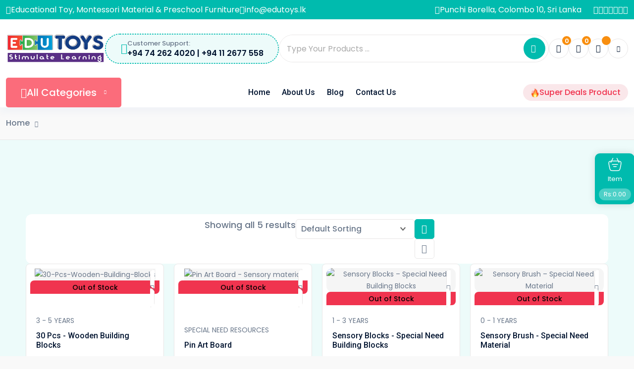

--- FILE ---
content_type: text/html; charset=UTF-8
request_url: https://www.edutoys.lk/product-tag/autism-toys/
body_size: 64433
content:
<!doctype html>
<html lang="en-US">
	
	<head>
		<!-- Google Tag Manager -->
<script>(function(w,d,s,l,i){w[l]=w[l]||[];w[l].push({'gtm.start':
new Date().getTime(),event:'gtm.js'});var f=d.getElementsByTagName(s)[0],
j=d.createElement(s),dl=l!='dataLayer'?'&l='+l:'';j.async=true;j.src=
'https://www.googletagmanager.com/gtm.js?id='+i+dl;f.parentNode.insertBefore(j,f);
})(window,document,'script','dataLayer','GTM-5G8QNV6');</script>
<!-- End Google Tag Manager -->
		
		<meta charset="UTF-8">
		<meta name="viewport" content="width=device-width, initial-scale=1.0">
		<link rel="profile" href="https://gmpg.org/xfn/11" />
		<meta name='robots' content='index, follow, max-image-preview:large, max-snippet:-1, max-video-preview:-1' />
<noscript><style>#preloader{display:none;}</style></noscript>
	<!-- This site is optimized with the Yoast SEO Premium plugin v26.6 (Yoast SEO v26.6) - https://yoast.com/wordpress/plugins/seo/ -->
	<title>Autism Toys Archives &#8211; www.edutoys.lk</title>
	<link rel="canonical" href="https://www.edutoys.lk/product-tag/autism-toys/" />
	<meta property="og:locale" content="en_US" />
	<meta property="og:type" content="article" />
	<meta property="og:title" content="Autism Toys Archives" />
	<meta property="og:url" content="https://www.edutoys.lk/product-tag/autism-toys/" />
	<meta property="og:site_name" content="www.edutoys.lk" />
	<meta name="twitter:card" content="summary_large_image" />
	<meta name="twitter:site" content="@edutoyslk" />
	<script type="application/ld+json" class="yoast-schema-graph">{"@context":"https://schema.org","@graph":[{"@type":"CollectionPage","@id":"https://www.edutoys.lk/product-tag/autism-toys/","url":"https://www.edutoys.lk/product-tag/autism-toys/","name":"Autism Toys Archives &#8211; www.edutoys.lk","isPartOf":{"@id":"https://www.edutoys.lk/#website"},"primaryImageOfPage":{"@id":"https://www.edutoys.lk/product-tag/autism-toys/#primaryimage"},"image":{"@id":"https://www.edutoys.lk/product-tag/autism-toys/#primaryimage"},"thumbnailUrl":"https://www.edutoys.lk/wp-content/uploads/2021/03/30-Pcs-Wooden-Building-Blocks.jpg","breadcrumb":{"@id":"https://www.edutoys.lk/product-tag/autism-toys/#breadcrumb"},"inLanguage":"en-US"},{"@type":"ImageObject","inLanguage":"en-US","@id":"https://www.edutoys.lk/product-tag/autism-toys/#primaryimage","url":"https://www.edutoys.lk/wp-content/uploads/2021/03/30-Pcs-Wooden-Building-Blocks.jpg","contentUrl":"https://www.edutoys.lk/wp-content/uploads/2021/03/30-Pcs-Wooden-Building-Blocks.jpg","width":600,"height":507,"caption":"30-Pcs-Wooden-Building-Blocks"},{"@type":"BreadcrumbList","@id":"https://www.edutoys.lk/product-tag/autism-toys/#breadcrumb","itemListElement":[{"@type":"ListItem","position":1,"name":"Home","item":"https://www.edutoys.lk/"},{"@type":"ListItem","position":2,"name":"Autism Toys"}]},{"@type":"WebSite","@id":"https://www.edutoys.lk/#website","url":"https://www.edutoys.lk/","name":"Educational Toy Store in Sri Lanka.","description":"Education Toys, Montessori Materials and Preschool Furniture in Sri Lanka","publisher":{"@id":"https://www.edutoys.lk/#organization"},"potentialAction":[{"@type":"SearchAction","target":{"@type":"EntryPoint","urlTemplate":"https://www.edutoys.lk/?s={search_term_string}"},"query-input":{"@type":"PropertyValueSpecification","valueRequired":true,"valueName":"search_term_string"}}],"inLanguage":"en-US"},{"@type":"Organization","@id":"https://www.edutoys.lk/#organization","name":"Edutoys","url":"https://www.edutoys.lk/","logo":{"@type":"ImageObject","inLanguage":"en-US","@id":"https://www.edutoys.lk/#/schema/logo/image/","url":"https://www.edutoys.lk/wp-content/uploads/2024/10/Edutoys-Logo-PNG.png","contentUrl":"https://www.edutoys.lk/wp-content/uploads/2024/10/Edutoys-Logo-PNG.png","width":2688,"height":914,"caption":"Edutoys"},"image":{"@id":"https://www.edutoys.lk/#/schema/logo/image/"},"sameAs":["https://www.facebook.com/edutoys.lk/","https://x.com/edutoyslk","https://www.instagram.com/edutoyslk/"]}]}</script>
	<!-- / Yoast SEO Premium plugin. -->


<link rel='dns-prefetch' href='//fonts.googleapis.com' />
<link rel="alternate" type="application/rss+xml" title="www.edutoys.lk &raquo; Feed" href="https://www.edutoys.lk/feed/" />
<link rel="alternate" type="application/rss+xml" title="www.edutoys.lk &raquo; Comments Feed" href="https://www.edutoys.lk/comments/feed/" />
<link rel="alternate" type="application/rss+xml" title="www.edutoys.lk &raquo; Autism Toys Tag Feed" href="https://www.edutoys.lk/product-tag/autism-toys/feed/" />
<style id='wp-img-auto-sizes-contain-inline-css' >
img:is([sizes=auto i],[sizes^="auto," i]){contain-intrinsic-size:3000px 1500px}
/*# sourceURL=wp-img-auto-sizes-contain-inline-css */
</style>
<link rel='stylesheet' id='fluentform-elementor-widget-css' href='https://www.edutoys.lk/wp-content/plugins/fluentform/assets/css/fluent-forms-elementor-widget.css'  media='all' />
<link rel='stylesheet' id='elementor-frontend-css' href='https://www.edutoys.lk/wp-content/plugins/elementor/assets/css/frontend.min.css'  media='all' />
<link rel='stylesheet' id='wp-block-library-css' href='https://www.edutoys.lk/wp-includes/css/dist/block-library/style.min.css'  media='all' />
<style id='wp-block-library-theme-inline-css' >
.wp-block-audio :where(figcaption){color:#555;font-size:13px;text-align:center}.is-dark-theme .wp-block-audio :where(figcaption){color:#ffffffa6}.wp-block-audio{margin:0 0 1em}.wp-block-code{border:1px solid #ccc;border-radius:4px;font-family:Menlo,Consolas,monaco,monospace;padding:.8em 1em}.wp-block-embed :where(figcaption){color:#555;font-size:13px;text-align:center}.is-dark-theme .wp-block-embed :where(figcaption){color:#ffffffa6}.wp-block-embed{margin:0 0 1em}.blocks-gallery-caption{color:#555;font-size:13px;text-align:center}.is-dark-theme .blocks-gallery-caption{color:#ffffffa6}:root :where(.wp-block-image figcaption){color:#555;font-size:13px;text-align:center}.is-dark-theme :root :where(.wp-block-image figcaption){color:#ffffffa6}.wp-block-image{margin:0 0 1em}.wp-block-pullquote{border-bottom:4px solid;border-top:4px solid;color:currentColor;margin-bottom:1.75em}.wp-block-pullquote :where(cite),.wp-block-pullquote :where(footer),.wp-block-pullquote__citation{color:currentColor;font-size:.8125em;font-style:normal;text-transform:uppercase}.wp-block-quote{border-left:.25em solid;margin:0 0 1.75em;padding-left:1em}.wp-block-quote cite,.wp-block-quote footer{color:currentColor;font-size:.8125em;font-style:normal;position:relative}.wp-block-quote:where(.has-text-align-right){border-left:none;border-right:.25em solid;padding-left:0;padding-right:1em}.wp-block-quote:where(.has-text-align-center){border:none;padding-left:0}.wp-block-quote.is-large,.wp-block-quote.is-style-large,.wp-block-quote:where(.is-style-plain){border:none}.wp-block-search .wp-block-search__label{font-weight:700}.wp-block-search__button{border:1px solid #ccc;padding:.375em .625em}:where(.wp-block-group.has-background){padding:1.25em 2.375em}.wp-block-separator.has-css-opacity{opacity:.4}.wp-block-separator{border:none;border-bottom:2px solid;margin-left:auto;margin-right:auto}.wp-block-separator.has-alpha-channel-opacity{opacity:1}.wp-block-separator:not(.is-style-wide):not(.is-style-dots){width:100px}.wp-block-separator.has-background:not(.is-style-dots){border-bottom:none;height:1px}.wp-block-separator.has-background:not(.is-style-wide):not(.is-style-dots){height:2px}.wp-block-table{margin:0 0 1em}.wp-block-table td,.wp-block-table th{word-break:normal}.wp-block-table :where(figcaption){color:#555;font-size:13px;text-align:center}.is-dark-theme .wp-block-table :where(figcaption){color:#ffffffa6}.wp-block-video :where(figcaption){color:#555;font-size:13px;text-align:center}.is-dark-theme .wp-block-video :where(figcaption){color:#ffffffa6}.wp-block-video{margin:0 0 1em}:root :where(.wp-block-template-part.has-background){margin-bottom:0;margin-top:0;padding:1.25em 2.375em}
/*# sourceURL=/wp-includes/css/dist/block-library/theme.min.css */
</style>
<style id='classic-theme-styles-inline-css' >
/*! This file is auto-generated */
.wp-block-button__link{color:#fff;background-color:#32373c;border-radius:9999px;box-shadow:none;text-decoration:none;padding:calc(.667em + 2px) calc(1.333em + 2px);font-size:1.125em}.wp-block-file__button{background:#32373c;color:#fff;text-decoration:none}
/*# sourceURL=/wp-includes/css/classic-themes.min.css */
</style>
<style id='global-styles-inline-css' >
:root{--wp--preset--aspect-ratio--square: 1;--wp--preset--aspect-ratio--4-3: 4/3;--wp--preset--aspect-ratio--3-4: 3/4;--wp--preset--aspect-ratio--3-2: 3/2;--wp--preset--aspect-ratio--2-3: 2/3;--wp--preset--aspect-ratio--16-9: 16/9;--wp--preset--aspect-ratio--9-16: 9/16;--wp--preset--color--black: #000000;--wp--preset--color--cyan-bluish-gray: #abb8c3;--wp--preset--color--white: #ffffff;--wp--preset--color--pale-pink: #f78da7;--wp--preset--color--vivid-red: #cf2e2e;--wp--preset--color--luminous-vivid-orange: #ff6900;--wp--preset--color--luminous-vivid-amber: #fcb900;--wp--preset--color--light-green-cyan: #7bdcb5;--wp--preset--color--vivid-green-cyan: #00d084;--wp--preset--color--pale-cyan-blue: #8ed1fc;--wp--preset--color--vivid-cyan-blue: #0693e3;--wp--preset--color--vivid-purple: #9b51e0;--wp--preset--color--toyup-primary: #00bbae;--wp--preset--color--toyup-secondary: #f88e0f;--wp--preset--color--toyup-red: #f0344f;--wp--preset--color--toyup-dark-gray: #69778a;--wp--preset--color--toyup-light-gray: #f5f5f5;--wp--preset--color--toyup-white: #ffffff;--wp--preset--gradient--vivid-cyan-blue-to-vivid-purple: linear-gradient(135deg,rgb(6,147,227) 0%,rgb(155,81,224) 100%);--wp--preset--gradient--light-green-cyan-to-vivid-green-cyan: linear-gradient(135deg,rgb(122,220,180) 0%,rgb(0,208,130) 100%);--wp--preset--gradient--luminous-vivid-amber-to-luminous-vivid-orange: linear-gradient(135deg,rgb(252,185,0) 0%,rgb(255,105,0) 100%);--wp--preset--gradient--luminous-vivid-orange-to-vivid-red: linear-gradient(135deg,rgb(255,105,0) 0%,rgb(207,46,46) 100%);--wp--preset--gradient--very-light-gray-to-cyan-bluish-gray: linear-gradient(135deg,rgb(238,238,238) 0%,rgb(169,184,195) 100%);--wp--preset--gradient--cool-to-warm-spectrum: linear-gradient(135deg,rgb(74,234,220) 0%,rgb(151,120,209) 20%,rgb(207,42,186) 40%,rgb(238,44,130) 60%,rgb(251,105,98) 80%,rgb(254,248,76) 100%);--wp--preset--gradient--blush-light-purple: linear-gradient(135deg,rgb(255,206,236) 0%,rgb(152,150,240) 100%);--wp--preset--gradient--blush-bordeaux: linear-gradient(135deg,rgb(254,205,165) 0%,rgb(254,45,45) 50%,rgb(107,0,62) 100%);--wp--preset--gradient--luminous-dusk: linear-gradient(135deg,rgb(255,203,112) 0%,rgb(199,81,192) 50%,rgb(65,88,208) 100%);--wp--preset--gradient--pale-ocean: linear-gradient(135deg,rgb(255,245,203) 0%,rgb(182,227,212) 50%,rgb(51,167,181) 100%);--wp--preset--gradient--electric-grass: linear-gradient(135deg,rgb(202,248,128) 0%,rgb(113,206,126) 100%);--wp--preset--gradient--midnight: linear-gradient(135deg,rgb(2,3,129) 0%,rgb(40,116,252) 100%);--wp--preset--gradient--toyup-gradient-color: linear-gradient(135deg, rgba(255, 0, 0, 1) 0%, rgba(252, 75, 51, 1) 100%);--wp--preset--font-size--small: 12px;--wp--preset--font-size--medium: 20px;--wp--preset--font-size--large: 36px;--wp--preset--font-size--x-large: 42px;--wp--preset--font-size--normal: 16px;--wp--preset--font-size--huge: 44px;--wp--preset--spacing--20: 0.44rem;--wp--preset--spacing--30: 0.67rem;--wp--preset--spacing--40: 1rem;--wp--preset--spacing--50: 1.5rem;--wp--preset--spacing--60: 2.25rem;--wp--preset--spacing--70: 3.38rem;--wp--preset--spacing--80: 5.06rem;--wp--preset--shadow--natural: 6px 6px 9px rgba(0, 0, 0, 0.2);--wp--preset--shadow--deep: 12px 12px 50px rgba(0, 0, 0, 0.4);--wp--preset--shadow--sharp: 6px 6px 0px rgba(0, 0, 0, 0.2);--wp--preset--shadow--outlined: 6px 6px 0px -3px rgb(255, 255, 255), 6px 6px rgb(0, 0, 0);--wp--preset--shadow--crisp: 6px 6px 0px rgb(0, 0, 0);}:where(.is-layout-flex){gap: 0.5em;}:where(.is-layout-grid){gap: 0.5em;}body .is-layout-flex{display: flex;}.is-layout-flex{flex-wrap: wrap;align-items: center;}.is-layout-flex > :is(*, div){margin: 0;}body .is-layout-grid{display: grid;}.is-layout-grid > :is(*, div){margin: 0;}:where(.wp-block-columns.is-layout-flex){gap: 2em;}:where(.wp-block-columns.is-layout-grid){gap: 2em;}:where(.wp-block-post-template.is-layout-flex){gap: 1.25em;}:where(.wp-block-post-template.is-layout-grid){gap: 1.25em;}.has-black-color{color: var(--wp--preset--color--black) !important;}.has-cyan-bluish-gray-color{color: var(--wp--preset--color--cyan-bluish-gray) !important;}.has-white-color{color: var(--wp--preset--color--white) !important;}.has-pale-pink-color{color: var(--wp--preset--color--pale-pink) !important;}.has-vivid-red-color{color: var(--wp--preset--color--vivid-red) !important;}.has-luminous-vivid-orange-color{color: var(--wp--preset--color--luminous-vivid-orange) !important;}.has-luminous-vivid-amber-color{color: var(--wp--preset--color--luminous-vivid-amber) !important;}.has-light-green-cyan-color{color: var(--wp--preset--color--light-green-cyan) !important;}.has-vivid-green-cyan-color{color: var(--wp--preset--color--vivid-green-cyan) !important;}.has-pale-cyan-blue-color{color: var(--wp--preset--color--pale-cyan-blue) !important;}.has-vivid-cyan-blue-color{color: var(--wp--preset--color--vivid-cyan-blue) !important;}.has-vivid-purple-color{color: var(--wp--preset--color--vivid-purple) !important;}.has-black-background-color{background-color: var(--wp--preset--color--black) !important;}.has-cyan-bluish-gray-background-color{background-color: var(--wp--preset--color--cyan-bluish-gray) !important;}.has-white-background-color{background-color: var(--wp--preset--color--white) !important;}.has-pale-pink-background-color{background-color: var(--wp--preset--color--pale-pink) !important;}.has-vivid-red-background-color{background-color: var(--wp--preset--color--vivid-red) !important;}.has-luminous-vivid-orange-background-color{background-color: var(--wp--preset--color--luminous-vivid-orange) !important;}.has-luminous-vivid-amber-background-color{background-color: var(--wp--preset--color--luminous-vivid-amber) !important;}.has-light-green-cyan-background-color{background-color: var(--wp--preset--color--light-green-cyan) !important;}.has-vivid-green-cyan-background-color{background-color: var(--wp--preset--color--vivid-green-cyan) !important;}.has-pale-cyan-blue-background-color{background-color: var(--wp--preset--color--pale-cyan-blue) !important;}.has-vivid-cyan-blue-background-color{background-color: var(--wp--preset--color--vivid-cyan-blue) !important;}.has-vivid-purple-background-color{background-color: var(--wp--preset--color--vivid-purple) !important;}.has-black-border-color{border-color: var(--wp--preset--color--black) !important;}.has-cyan-bluish-gray-border-color{border-color: var(--wp--preset--color--cyan-bluish-gray) !important;}.has-white-border-color{border-color: var(--wp--preset--color--white) !important;}.has-pale-pink-border-color{border-color: var(--wp--preset--color--pale-pink) !important;}.has-vivid-red-border-color{border-color: var(--wp--preset--color--vivid-red) !important;}.has-luminous-vivid-orange-border-color{border-color: var(--wp--preset--color--luminous-vivid-orange) !important;}.has-luminous-vivid-amber-border-color{border-color: var(--wp--preset--color--luminous-vivid-amber) !important;}.has-light-green-cyan-border-color{border-color: var(--wp--preset--color--light-green-cyan) !important;}.has-vivid-green-cyan-border-color{border-color: var(--wp--preset--color--vivid-green-cyan) !important;}.has-pale-cyan-blue-border-color{border-color: var(--wp--preset--color--pale-cyan-blue) !important;}.has-vivid-cyan-blue-border-color{border-color: var(--wp--preset--color--vivid-cyan-blue) !important;}.has-vivid-purple-border-color{border-color: var(--wp--preset--color--vivid-purple) !important;}.has-vivid-cyan-blue-to-vivid-purple-gradient-background{background: var(--wp--preset--gradient--vivid-cyan-blue-to-vivid-purple) !important;}.has-light-green-cyan-to-vivid-green-cyan-gradient-background{background: var(--wp--preset--gradient--light-green-cyan-to-vivid-green-cyan) !important;}.has-luminous-vivid-amber-to-luminous-vivid-orange-gradient-background{background: var(--wp--preset--gradient--luminous-vivid-amber-to-luminous-vivid-orange) !important;}.has-luminous-vivid-orange-to-vivid-red-gradient-background{background: var(--wp--preset--gradient--luminous-vivid-orange-to-vivid-red) !important;}.has-very-light-gray-to-cyan-bluish-gray-gradient-background{background: var(--wp--preset--gradient--very-light-gray-to-cyan-bluish-gray) !important;}.has-cool-to-warm-spectrum-gradient-background{background: var(--wp--preset--gradient--cool-to-warm-spectrum) !important;}.has-blush-light-purple-gradient-background{background: var(--wp--preset--gradient--blush-light-purple) !important;}.has-blush-bordeaux-gradient-background{background: var(--wp--preset--gradient--blush-bordeaux) !important;}.has-luminous-dusk-gradient-background{background: var(--wp--preset--gradient--luminous-dusk) !important;}.has-pale-ocean-gradient-background{background: var(--wp--preset--gradient--pale-ocean) !important;}.has-electric-grass-gradient-background{background: var(--wp--preset--gradient--electric-grass) !important;}.has-midnight-gradient-background{background: var(--wp--preset--gradient--midnight) !important;}.has-small-font-size{font-size: var(--wp--preset--font-size--small) !important;}.has-medium-font-size{font-size: var(--wp--preset--font-size--medium) !important;}.has-large-font-size{font-size: var(--wp--preset--font-size--large) !important;}.has-x-large-font-size{font-size: var(--wp--preset--font-size--x-large) !important;}
:where(.wp-block-post-template.is-layout-flex){gap: 1.25em;}:where(.wp-block-post-template.is-layout-grid){gap: 1.25em;}
:where(.wp-block-term-template.is-layout-flex){gap: 1.25em;}:where(.wp-block-term-template.is-layout-grid){gap: 1.25em;}
:where(.wp-block-columns.is-layout-flex){gap: 2em;}:where(.wp-block-columns.is-layout-grid){gap: 2em;}
:root :where(.wp-block-pullquote){font-size: 1.5em;line-height: 1.6;}
/*# sourceURL=global-styles-inline-css */
</style>
<link rel='stylesheet' id='payhere-ipg_checkout-css' href='https://www.edutoys.lk/wp-content/plugins/payhere-payment-gateway/public/css/payhere-checkout-styles.css'  media='all' />
<link rel='stylesheet' id='payhere-ipg-css' href='https://www.edutoys.lk/wp-content/plugins/payhere-payment-gateway/public/css/payhere-ipg-public.css'  media='all' />
<link rel='stylesheet' id='woocommerce-layout-css' href='https://www.edutoys.lk/wp-content/plugins/woocommerce/assets/css/woocommerce-layout.css'  media='all' />
<link rel='stylesheet' id='woocommerce-smallscreen-css' href='https://www.edutoys.lk/wp-content/plugins/woocommerce/assets/css/woocommerce-smallscreen.css'  media='only screen and (max-width: 768px)' />
<link rel='stylesheet' id='woocommerce-general-css' href='https://www.edutoys.lk/wp-content/plugins/woocommerce/assets/css/woocommerce.css'  media='all' />
<style id='woocommerce-inline-inline-css' >
.woocommerce form .form-row .required { visibility: visible; }
/*# sourceURL=woocommerce-inline-inline-css */
</style>
<link rel='stylesheet' id='mintpay_style-css' href='https://www.edutoys.lk/wp-content/plugins/mintpay/price-breakdown/assets/style.css'  media='all' />
<link rel='stylesheet' id='rtsb-frontend-css' href='https://www.edutoys.lk/wp-content/plugins/shopbuilder-pro/assets/css/frontend/frontend.css'  media='all' />
<style id='rtsb-frontend-inline-css' >
.rtsb-shopbuilder-plugin #toast-container .toast-success{color:rgb(0, 187, 174)}.rtsb-shopbuilder-plugin #toast-container .toast-success:before{background-color:rgb(0, 187, 174)}.rtsb-shopbuilder-plugin #toast-container .toast-close-button{color:rgb(0, 187, 174)}.rtsb-shopbuilder-plugin #toast-container .toast-success{background-color:rgb(255, 255, 255)}.rtsb-shopbuilder-plugin #toast-container .toast-success a{color:rgb(248, 142, 15)}
body .tipsy .tipsy-inner { font-size: 13px !important; }body .tipsy .tipsy-inner { font-weight: 500 !important; }body .tipsy .tipsy-inner { color: rgb(255, 255, 255) !important; }body .tipsy .tipsy-inner { background-color: rgb(0, 187, 174) !important; }body .tipsy.tipsy-s .tipsy-arrow { border-top-color: rgb(0, 187, 174) !important; }body .tipsy.tipsy-e .tipsy-arrow { border-left-color: rgb(0, 187, 174) !important; }body .tipsy.tipsy-w .tipsy-arrow { border-right-color: rgb(0, 187, 174) !important; }body .tipsy.tipsy-n .tipsy-arrow { border-bottom-color: rgb(0, 187, 174) !important; }
/*# sourceURL=rtsb-frontend-inline-css */
</style>
<link rel='stylesheet' id='rtsb-noui-slider-css' href='https://www.edutoys.lk/wp-content/plugins/shopbuilder-pro/assets/vendors/nouislider/nouislider.min.css'  media='all' />
<link rel='stylesheet' id='rtsb-fonts-css' href='https://www.edutoys.lk/wp-content/plugins/shopbuilder/assets/css/frontend/rtsb-fonts.css'  media='all' />
<link rel='stylesheet' id='toyup-gfonts-css' href='//fonts.googleapis.com/css?family=Poppins%3A400%2C500%2C600%2C700%2C800%2C400%7CRoboto%3A400%2C500%2C600%2C700%2C800%2C500&#038;display=fallback&#038;ver=2.2'  media='all' />
<link rel='stylesheet' id='bootstrap-css' href='https://www.edutoys.lk/wp-content/themes/toyup/assets/css/bootstrap.min.css'  media='all' />
<link rel='stylesheet' id='magnific-popup-css' href='https://www.edutoys.lk/wp-content/themes/toyup/assets/css/magnific-popup.css'  media='all' />
<link rel='stylesheet' id='animate-css' href='https://www.edutoys.lk/wp-content/themes/toyup/assets/css/animate.min.css'  media='all' />
<link rel='stylesheet' id='flaticon-toyup-css' href='https://www.edutoys.lk/wp-content/themes/toyup/assets/fonts/flaticon-toyup/flaticon.css'  media='all' />
<link rel='stylesheet' id='font-awesome-css' href='https://www.edutoys.lk/wp-content/themes/toyup/assets/css/font-awesome.min.css'  media='all' />
<link rel='stylesheet' id='toyup-default-css' href='https://www.edutoys.lk/wp-content/themes/toyup/assets/css/default.css'  media='all' />
<link rel='stylesheet' id='toyup-elementor-css' href='https://www.edutoys.lk/wp-content/themes/toyup/assets/css/elementor.css'  media='all' />
<link rel='stylesheet' id='rtsb-quick-view-css' href='https://www.edutoys.lk/wp-content/plugins/shopbuilder/assets/css/modules/quick-view.css'  media='all' />
<link rel='stylesheet' id='rtsb-wishlist-css' href='https://www.edutoys.lk/wp-content/plugins/shopbuilder/assets/css/modules/wishlist.css'  media='all' />
<link rel='stylesheet' id='rtsb-compare-css' href='https://www.edutoys.lk/wp-content/plugins/shopbuilder/assets/css/modules/compare.css'  media='all' />
<link rel='stylesheet' id='rtsb-variation-swatches-css' href='https://www.edutoys.lk/wp-content/plugins/shopbuilder-pro/assets/css/modules/variation-swatches.css'  media='all' />
<style id='rtsb-variation-swatches-inline-css' >
:root{}
/*# sourceURL=rtsb-variation-swatches-inline-css */
</style>
<link rel='stylesheet' id='rtsb-variation-gallery-css' href='https://www.edutoys.lk/wp-content/plugins/shopbuilder-pro/assets/css/modules/variation-gallery.css'  media='all' />
<style id='rtsb-variation-gallery-inline-css' >
:root{--vg-main-slider-v-alignment:flex-start;--vg-grid-column:3;--vg-main-slider-border-color:transparent;--vg-thumb-border-color:#eee;--vg-thumb-item-inner-padding:8px;--vg-thumb-border-radius:3px;--vg-thumb-gap:10px;}
/*# sourceURL=rtsb-variation-gallery-inline-css */
</style>
<link rel='stylesheet' id='rtsb-mini-cart-css' href='https://www.edutoys.lk/wp-content/plugins/shopbuilder-pro/assets/css/modules/mini-cart.css'  media='all' />
<style id='rtsb-mini-cart-inline-css' >
#rtsb-cart-float-menu {--rtsb-float-bg:rgb(0, 187, 174);}#rtsb-cart-float-menu {--rtsb-float-bg-hover:rgb(248, 142, 15);}body {--rtsb-drawer-primary:rgb(0, 187, 174)}body {--rtsb-drawer-secondary:rgb(248, 142, 15)}
/*# sourceURL=rtsb-mini-cart-inline-css */
</style>
<link rel='stylesheet' id='rtsb-quick-checkout-css' href='https://www.edutoys.lk/wp-content/plugins/shopbuilder-pro/assets/css/modules/quick-checkout.css'  media='all' />
<style id='rtsb-quick-checkout-inline-css' >
.rtsb_theme_toyup .rtsb-quick-checkout-btn{display: inline-flex !important;margin: 0 !important;align-items: center !important;text-decoration: none !important;}
/*# sourceURL=rtsb-quick-checkout-inline-css */
</style>
<link rel='stylesheet' id='toyup-style-css' href='https://www.edutoys.lk/wp-content/themes/toyup/assets/css/style.css'  media='all' />
<style id='toyup-style-inline-css' >
	
		.entry-banner {
								}

		

	.content-area {
		padding-top: 60px; 
		padding-bottom: 60px;
	}

		#page .content-area {
		background-image: url(  );
			}
		
	
	
/*# sourceURL=toyup-style-inline-css */
</style>
<link rel='stylesheet' id='elementor-icons-shared-0-css' href='https://www.edutoys.lk/wp-content/plugins/elementor/assets/lib/font-awesome/css/fontawesome.min.css'  media='all' />
<link rel='stylesheet' id='elementor-icons-fa-regular-css' href='https://www.edutoys.lk/wp-content/plugins/elementor/assets/lib/font-awesome/css/regular.min.css'  media='all' />
<link rel='stylesheet' id='elementor-icons-fa-solid-css' href='https://www.edutoys.lk/wp-content/plugins/elementor/assets/lib/font-awesome/css/solid.min.css'  media='all' />
<link rel='stylesheet' id='photoswipe-css' href='https://www.edutoys.lk/wp-content/plugins/woocommerce/assets/css/photoswipe/photoswipe.min.css'  media='all' />
<link rel='stylesheet' id='photoswipe-default-skin-css' href='https://www.edutoys.lk/wp-content/plugins/woocommerce/assets/css/photoswipe/default-skin/default-skin.min.css'  media='all' />
<style id='toyup-dynamic-inline-css' >
 :root {   --toyup-primary-color-rgb: 0, 0, 0;   --toyup-secondary-color-rgb: 0, 0, 0;   } @media ( min-width:1400px ) { .container {  max-width: 1410px !important; } } #preloader { background-color: #ffffff; }  body { font-family: 'Poppins', sans-serif !important; font-size: 14px; line-height: 24px; font-weight : 100; font-style: normal; } h1,h2,h3,h4,h5,h6 { font-family: 'Roboto', sans-serif; font-weight : 100; } h1 { font-family: 'Roboto', sans-serif; font-weight : 100; } h1 { font-size: 44px; line-height: 54px; font-style: normal; } h2 { font-family: 'Roboto', sans-serif; font-weight : normal; } h2 { font-size: 32px; line-height: 42px; font-style: normal; } h3 { font-family: 'Roboto', sans-serif; font-weight : 100; } h3 { font-size: 28px; line-height: 36px; font-style: normal; } h4 { font-family: 'Roboto', sans-serif; font-weight : 100; } h4 { font-size: 22px; line-height: 28px; font-style: normal; } h5 { font-family: 'Roboto', sans-serif; font-weight : 100; } h5 { font-size: 18px; line-height: 24px; font-style: normal; } h6 { font-family: 'Roboto', sans-serif; font-weight : 100; } h6 { font-size: 14px; line-height: 18px; font-style: normal; }  .header-top-bar, .topbar-style-2 .header-top-bar {  background-color: #00bbae; } .header-style-3 .header-icon-area .item-icon > a,  .header-style-3 .header-icon-area .item-icon .rt-cart-icon, .header-style-3 .header-offcanvus button.side-menu-trigger {  background-color: #00bbae; } .site-header .main-navigation nav ul li a { font-family: 'Roboto', sans-serif; font-size: 16px; line-height: 22px; font-weight : 500; font-style: normal; } .site-header .main-navigation ul li ul li a { font-family: 'Roboto', sans-serif; font-size: 16px; line-height: 22px; font-weight : 100; font-style: normal; }   .entry-banner.opacity-on:after {   background: rgba(255, 255, 255, 0.01); } .entry-banner-content { padding-top: 20px; padding-bottom: 20px; }   .footer-bg-opacity:after {  background-color: rgba(0, 0, 0, 0.01); } 
/*# sourceURL=toyup-dynamic-inline-css */
</style>
<script type="text/template" id="tmpl-variation-template">
	<div class="woocommerce-variation-description">{{{ data.variation.variation_description }}}</div>
	<div class="woocommerce-variation-price">{{{ data.variation.price_html }}}</div>
	<div class="woocommerce-variation-availability">{{{ data.variation.availability_html }}}</div>
</script>
<script type="text/template" id="tmpl-unavailable-variation-template">
	<p role="alert">Sorry, this product is unavailable. Please choose a different combination.</p>
</script>

<script type="text/template" id="tmpl-rtsb-vs-variation-template">
	{{{ data.price_html }}}
	<div class="woocommerce-variation-availability">{{{ data.variation.availability_html }}}</div>
</script>
<script type="text/javascript" src="https://www.edutoys.lk/wp-includes/js/jquery/jquery.min.js" id="jquery-core-js"></script>
<script type="text/javascript" id="jquery-js-after">
/* <![CDATA[ */
            jQuery( function ( $ ) {
                if ( ! ( window.Waypoint ) ) {
                    // if Waypoint is not available, then we MUST remove our class from all elements because otherwise BGs will never show
                    $('.elementor-section.lazy-background,.elementor-column-wrap.lazy-background').removeClass('lazy-background');
                    if ( window.console && console.warn ) {
                        console.warn( 'Waypoint library is not loaded so backgrounds lazy loading is turned OFF' );
                    }
                    return;
                } 
                $('.lazy-background').each( function () {
                    var $section = $( this );
                    new Waypoint({
                        element: $section.get( 0 ),
                        handler: function( direction ) {
                            //console.log( [ 'waypoint hit', $section.get( 0 ), $(window).scrollTop(), $section.offset() ] );
                            $section.removeClass('lazy-background');
                        },
                        offset: $(window).height()*1.5 // when item is within 1.5x the viewport size, start loading it
                    });
                } );
            });
        
//# sourceURL=jquery-js-after
/* ]]> */
</script>
<script type="text/javascript" src="https://www.edutoys.lk/wp-content/plugins/woocommerce/assets/js/jquery-blockui/jquery.blockUI.min.js" id="wc-jquery-blockui-js" defer="defer" data-wp-strategy="defer"></script>
<script type="text/javascript" src="https://www.edutoys.lk/wp-content/plugins/woocommerce/assets/js/js-cookie/js.cookie.min.js" id="wc-js-cookie-js" defer="defer" data-wp-strategy="defer"></script>
<script type="text/javascript" id="woocommerce-js-extra">
/* <![CDATA[ */
var woocommerce_params = {"ajax_url":"/wp-admin/admin-ajax.php","wc_ajax_url":"/?wc-ajax=%%endpoint%%","i18n_password_show":"Show password","i18n_password_hide":"Hide password"};
//# sourceURL=woocommerce-js-extra
/* ]]> */
</script>
<script type="text/javascript" src="https://www.edutoys.lk/wp-content/plugins/woocommerce/assets/js/frontend/woocommerce.min.js" id="woocommerce-js" defer="defer" data-wp-strategy="defer"></script>
<script type="text/javascript" id="wc-country-select-js-extra">
/* <![CDATA[ */
var wc_country_select_params = {"countries":"{\"AF\":[],\"AL\":{\"AL-01\":\"Berat\",\"AL-09\":\"Dib\\u00ebr\",\"AL-02\":\"Durr\\u00ebs\",\"AL-03\":\"Elbasan\",\"AL-04\":\"Fier\",\"AL-05\":\"Gjirokast\\u00ebr\",\"AL-06\":\"Kor\\u00e7\\u00eb\",\"AL-07\":\"Kuk\\u00ebs\",\"AL-08\":\"Lezh\\u00eb\",\"AL-10\":\"Shkod\\u00ebr\",\"AL-11\":\"Tirana\",\"AL-12\":\"Vlor\\u00eb\"},\"AO\":{\"BGO\":\"Bengo\",\"BLU\":\"Benguela\",\"BIE\":\"Bi\\u00e9\",\"CAB\":\"Cabinda\",\"CNN\":\"Cunene\",\"HUA\":\"Huambo\",\"HUI\":\"Hu\\u00edla\",\"CCU\":\"Kuando Kubango\",\"CNO\":\"Kwanza-Norte\",\"CUS\":\"Kwanza-Sul\",\"LUA\":\"Luanda\",\"LNO\":\"Lunda-Norte\",\"LSU\":\"Lunda-Sul\",\"MAL\":\"Malanje\",\"MOX\":\"Moxico\",\"NAM\":\"Namibe\",\"UIG\":\"U\\u00edge\",\"ZAI\":\"Zaire\"},\"AR\":{\"C\":\"Ciudad Aut\\u00f3noma de Buenos Aires\",\"B\":\"Buenos Aires\",\"K\":\"Catamarca\",\"H\":\"Chaco\",\"U\":\"Chubut\",\"X\":\"C\\u00f3rdoba\",\"W\":\"Corrientes\",\"E\":\"Entre R\\u00edos\",\"P\":\"Formosa\",\"Y\":\"Jujuy\",\"L\":\"La Pampa\",\"F\":\"La Rioja\",\"M\":\"Mendoza\",\"N\":\"Misiones\",\"Q\":\"Neuqu\\u00e9n\",\"R\":\"R\\u00edo Negro\",\"A\":\"Salta\",\"J\":\"San Juan\",\"D\":\"San Luis\",\"Z\":\"Santa Cruz\",\"S\":\"Santa Fe\",\"G\":\"Santiago del Estero\",\"V\":\"Tierra del Fuego\",\"T\":\"Tucum\\u00e1n\"},\"AT\":[],\"AU\":{\"ACT\":\"Australian Capital Territory\",\"NSW\":\"New South Wales\",\"NT\":\"Northern Territory\",\"QLD\":\"Queensland\",\"SA\":\"South Australia\",\"TAS\":\"Tasmania\",\"VIC\":\"Victoria\",\"WA\":\"Western Australia\"},\"AX\":[],\"BD\":{\"BD-05\":\"Bagerhat\",\"BD-01\":\"Bandarban\",\"BD-02\":\"Barguna\",\"BD-06\":\"Barishal\",\"BD-07\":\"Bhola\",\"BD-03\":\"Bogura\",\"BD-04\":\"Brahmanbaria\",\"BD-09\":\"Chandpur\",\"BD-10\":\"Chattogram\",\"BD-12\":\"Chuadanga\",\"BD-11\":\"Cox's Bazar\",\"BD-08\":\"Cumilla\",\"BD-13\":\"Dhaka\",\"BD-14\":\"Dinajpur\",\"BD-15\":\"Faridpur \",\"BD-16\":\"Feni\",\"BD-19\":\"Gaibandha\",\"BD-18\":\"Gazipur\",\"BD-17\":\"Gopalganj\",\"BD-20\":\"Habiganj\",\"BD-21\":\"Jamalpur\",\"BD-22\":\"Jashore\",\"BD-25\":\"Jhalokati\",\"BD-23\":\"Jhenaidah\",\"BD-24\":\"Joypurhat\",\"BD-29\":\"Khagrachhari\",\"BD-27\":\"Khulna\",\"BD-26\":\"Kishoreganj\",\"BD-28\":\"Kurigram\",\"BD-30\":\"Kushtia\",\"BD-31\":\"Lakshmipur\",\"BD-32\":\"Lalmonirhat\",\"BD-36\":\"Madaripur\",\"BD-37\":\"Magura\",\"BD-33\":\"Manikganj \",\"BD-39\":\"Meherpur\",\"BD-38\":\"Moulvibazar\",\"BD-35\":\"Munshiganj\",\"BD-34\":\"Mymensingh\",\"BD-48\":\"Naogaon\",\"BD-43\":\"Narail\",\"BD-40\":\"Narayanganj\",\"BD-42\":\"Narsingdi\",\"BD-44\":\"Natore\",\"BD-45\":\"Nawabganj\",\"BD-41\":\"Netrakona\",\"BD-46\":\"Nilphamari\",\"BD-47\":\"Noakhali\",\"BD-49\":\"Pabna\",\"BD-52\":\"Panchagarh\",\"BD-51\":\"Patuakhali\",\"BD-50\":\"Pirojpur\",\"BD-53\":\"Rajbari\",\"BD-54\":\"Rajshahi\",\"BD-56\":\"Rangamati\",\"BD-55\":\"Rangpur\",\"BD-58\":\"Satkhira\",\"BD-62\":\"Shariatpur\",\"BD-57\":\"Sherpur\",\"BD-59\":\"Sirajganj\",\"BD-61\":\"Sunamganj\",\"BD-60\":\"Sylhet\",\"BD-63\":\"Tangail\",\"BD-64\":\"Thakurgaon\"},\"BE\":[],\"BG\":{\"BG-01\":\"Blagoevgrad\",\"BG-02\":\"Burgas\",\"BG-08\":\"Dobrich\",\"BG-07\":\"Gabrovo\",\"BG-26\":\"Haskovo\",\"BG-09\":\"Kardzhali\",\"BG-10\":\"Kyustendil\",\"BG-11\":\"Lovech\",\"BG-12\":\"Montana\",\"BG-13\":\"Pazardzhik\",\"BG-14\":\"Pernik\",\"BG-15\":\"Pleven\",\"BG-16\":\"Plovdiv\",\"BG-17\":\"Razgrad\",\"BG-18\":\"Ruse\",\"BG-27\":\"Shumen\",\"BG-19\":\"Silistra\",\"BG-20\":\"Sliven\",\"BG-21\":\"Smolyan\",\"BG-23\":\"Sofia District\",\"BG-22\":\"Sofia\",\"BG-24\":\"Stara Zagora\",\"BG-25\":\"Targovishte\",\"BG-03\":\"Varna\",\"BG-04\":\"Veliko Tarnovo\",\"BG-05\":\"Vidin\",\"BG-06\":\"Vratsa\",\"BG-28\":\"Yambol\"},\"BH\":[],\"BI\":[],\"BJ\":{\"AL\":\"Alibori\",\"AK\":\"Atakora\",\"AQ\":\"Atlantique\",\"BO\":\"Borgou\",\"CO\":\"Collines\",\"KO\":\"Kouffo\",\"DO\":\"Donga\",\"LI\":\"Littoral\",\"MO\":\"Mono\",\"OU\":\"Ou\\u00e9m\\u00e9\",\"PL\":\"Plateau\",\"ZO\":\"Zou\"},\"BO\":{\"BO-B\":\"Beni\",\"BO-H\":\"Chuquisaca\",\"BO-C\":\"Cochabamba\",\"BO-L\":\"La Paz\",\"BO-O\":\"Oruro\",\"BO-N\":\"Pando\",\"BO-P\":\"Potos\\u00ed\",\"BO-S\":\"Santa Cruz\",\"BO-T\":\"Tarija\"},\"BR\":{\"AC\":\"Acre\",\"AL\":\"Alagoas\",\"AP\":\"Amap\\u00e1\",\"AM\":\"Amazonas\",\"BA\":\"Bahia\",\"CE\":\"Cear\\u00e1\",\"DF\":\"Distrito Federal\",\"ES\":\"Esp\\u00edrito Santo\",\"GO\":\"Goi\\u00e1s\",\"MA\":\"Maranh\\u00e3o\",\"MT\":\"Mato Grosso\",\"MS\":\"Mato Grosso do Sul\",\"MG\":\"Minas Gerais\",\"PA\":\"Par\\u00e1\",\"PB\":\"Para\\u00edba\",\"PR\":\"Paran\\u00e1\",\"PE\":\"Pernambuco\",\"PI\":\"Piau\\u00ed\",\"RJ\":\"Rio de Janeiro\",\"RN\":\"Rio Grande do Norte\",\"RS\":\"Rio Grande do Sul\",\"RO\":\"Rond\\u00f4nia\",\"RR\":\"Roraima\",\"SC\":\"Santa Catarina\",\"SP\":\"S\\u00e3o Paulo\",\"SE\":\"Sergipe\",\"TO\":\"Tocantins\"},\"CA\":{\"AB\":\"Alberta\",\"BC\":\"British Columbia\",\"MB\":\"Manitoba\",\"NB\":\"New Brunswick\",\"NL\":\"Newfoundland and Labrador\",\"NT\":\"Northwest Territories\",\"NS\":\"Nova Scotia\",\"NU\":\"Nunavut\",\"ON\":\"Ontario\",\"PE\":\"Prince Edward Island\",\"QC\":\"Quebec\",\"SK\":\"Saskatchewan\",\"YT\":\"Yukon Territory\"},\"CH\":{\"AG\":\"Aargau\",\"AR\":\"Appenzell Ausserrhoden\",\"AI\":\"Appenzell Innerrhoden\",\"BL\":\"Basel-Landschaft\",\"BS\":\"Basel-Stadt\",\"BE\":\"Bern\",\"FR\":\"Fribourg\",\"GE\":\"Geneva\",\"GL\":\"Glarus\",\"GR\":\"Graub\\u00fcnden\",\"JU\":\"Jura\",\"LU\":\"Luzern\",\"NE\":\"Neuch\\u00e2tel\",\"NW\":\"Nidwalden\",\"OW\":\"Obwalden\",\"SH\":\"Schaffhausen\",\"SZ\":\"Schwyz\",\"SO\":\"Solothurn\",\"SG\":\"St. Gallen\",\"TG\":\"Thurgau\",\"TI\":\"Ticino\",\"UR\":\"Uri\",\"VS\":\"Valais\",\"VD\":\"Vaud\",\"ZG\":\"Zug\",\"ZH\":\"Z\\u00fcrich\"},\"CL\":{\"CL-AI\":\"Ais\\u00e9n del General Carlos Iba\\u00f1ez del Campo\",\"CL-AN\":\"Antofagasta\",\"CL-AP\":\"Arica y Parinacota\",\"CL-AR\":\"La Araucan\\u00eda\",\"CL-AT\":\"Atacama\",\"CL-BI\":\"Biob\\u00edo\",\"CL-CO\":\"Coquimbo\",\"CL-LI\":\"Libertador General Bernardo O'Higgins\",\"CL-LL\":\"Los Lagos\",\"CL-LR\":\"Los R\\u00edos\",\"CL-MA\":\"Magallanes\",\"CL-ML\":\"Maule\",\"CL-NB\":\"\\u00d1uble\",\"CL-RM\":\"Regi\\u00f3n Metropolitana de Santiago\",\"CL-TA\":\"Tarapac\\u00e1\",\"CL-VS\":\"Valpara\\u00edso\"},\"CN\":{\"CN1\":\"Yunnan / \\u4e91\\u5357\",\"CN2\":\"Beijing / \\u5317\\u4eac\",\"CN3\":\"Tianjin / \\u5929\\u6d25\",\"CN4\":\"Hebei / \\u6cb3\\u5317\",\"CN5\":\"Shanxi / \\u5c71\\u897f\",\"CN6\":\"Inner Mongolia / \\u5167\\u8499\\u53e4\",\"CN7\":\"Liaoning / \\u8fbd\\u5b81\",\"CN8\":\"Jilin / \\u5409\\u6797\",\"CN9\":\"Heilongjiang / \\u9ed1\\u9f99\\u6c5f\",\"CN10\":\"Shanghai / \\u4e0a\\u6d77\",\"CN11\":\"Jiangsu / \\u6c5f\\u82cf\",\"CN12\":\"Zhejiang / \\u6d59\\u6c5f\",\"CN13\":\"Anhui / \\u5b89\\u5fbd\",\"CN14\":\"Fujian / \\u798f\\u5efa\",\"CN15\":\"Jiangxi / \\u6c5f\\u897f\",\"CN16\":\"Shandong / \\u5c71\\u4e1c\",\"CN17\":\"Henan / \\u6cb3\\u5357\",\"CN18\":\"Hubei / \\u6e56\\u5317\",\"CN19\":\"Hunan / \\u6e56\\u5357\",\"CN20\":\"Guangdong / \\u5e7f\\u4e1c\",\"CN21\":\"Guangxi Zhuang / \\u5e7f\\u897f\\u58ee\\u65cf\",\"CN22\":\"Hainan / \\u6d77\\u5357\",\"CN23\":\"Chongqing / \\u91cd\\u5e86\",\"CN24\":\"Sichuan / \\u56db\\u5ddd\",\"CN25\":\"Guizhou / \\u8d35\\u5dde\",\"CN26\":\"Shaanxi / \\u9655\\u897f\",\"CN27\":\"Gansu / \\u7518\\u8083\",\"CN28\":\"Qinghai / \\u9752\\u6d77\",\"CN29\":\"Ningxia Hui / \\u5b81\\u590f\",\"CN30\":\"Macao / \\u6fb3\\u95e8\",\"CN31\":\"Tibet / \\u897f\\u85cf\",\"CN32\":\"Xinjiang / \\u65b0\\u7586\"},\"CO\":{\"CO-AMA\":\"Amazonas\",\"CO-ANT\":\"Antioquia\",\"CO-ARA\":\"Arauca\",\"CO-ATL\":\"Atl\\u00e1ntico\",\"CO-BOL\":\"Bol\\u00edvar\",\"CO-BOY\":\"Boyac\\u00e1\",\"CO-CAL\":\"Caldas\",\"CO-CAQ\":\"Caquet\\u00e1\",\"CO-CAS\":\"Casanare\",\"CO-CAU\":\"Cauca\",\"CO-CES\":\"Cesar\",\"CO-CHO\":\"Choc\\u00f3\",\"CO-COR\":\"C\\u00f3rdoba\",\"CO-CUN\":\"Cundinamarca\",\"CO-DC\":\"Capital District\",\"CO-GUA\":\"Guain\\u00eda\",\"CO-GUV\":\"Guaviare\",\"CO-HUI\":\"Huila\",\"CO-LAG\":\"La Guajira\",\"CO-MAG\":\"Magdalena\",\"CO-MET\":\"Meta\",\"CO-NAR\":\"Nari\\u00f1o\",\"CO-NSA\":\"Norte de Santander\",\"CO-PUT\":\"Putumayo\",\"CO-QUI\":\"Quind\\u00edo\",\"CO-RIS\":\"Risaralda\",\"CO-SAN\":\"Santander\",\"CO-SAP\":\"San Andr\\u00e9s & Providencia\",\"CO-SUC\":\"Sucre\",\"CO-TOL\":\"Tolima\",\"CO-VAC\":\"Valle del Cauca\",\"CO-VAU\":\"Vaup\\u00e9s\",\"CO-VID\":\"Vichada\"},\"CR\":{\"CR-A\":\"Alajuela\",\"CR-C\":\"Cartago\",\"CR-G\":\"Guanacaste\",\"CR-H\":\"Heredia\",\"CR-L\":\"Lim\\u00f3n\",\"CR-P\":\"Puntarenas\",\"CR-SJ\":\"San Jos\\u00e9\"},\"CZ\":[],\"DE\":{\"DE-BW\":\"Baden-W\\u00fcrttemberg\",\"DE-BY\":\"Bavaria\",\"DE-BE\":\"Berlin\",\"DE-BB\":\"Brandenburg\",\"DE-HB\":\"Bremen\",\"DE-HH\":\"Hamburg\",\"DE-HE\":\"Hesse\",\"DE-MV\":\"Mecklenburg-Vorpommern\",\"DE-NI\":\"Lower Saxony\",\"DE-NW\":\"North Rhine-Westphalia\",\"DE-RP\":\"Rhineland-Palatinate\",\"DE-SL\":\"Saarland\",\"DE-SN\":\"Saxony\",\"DE-ST\":\"Saxony-Anhalt\",\"DE-SH\":\"Schleswig-Holstein\",\"DE-TH\":\"Thuringia\"},\"DK\":[],\"DO\":{\"DO-01\":\"Distrito Nacional\",\"DO-02\":\"Azua\",\"DO-03\":\"Baoruco\",\"DO-04\":\"Barahona\",\"DO-33\":\"Cibao Nordeste\",\"DO-34\":\"Cibao Noroeste\",\"DO-35\":\"Cibao Norte\",\"DO-36\":\"Cibao Sur\",\"DO-05\":\"Dajab\\u00f3n\",\"DO-06\":\"Duarte\",\"DO-08\":\"El Seibo\",\"DO-37\":\"El Valle\",\"DO-07\":\"El\\u00edas Pi\\u00f1a\",\"DO-38\":\"Enriquillo\",\"DO-09\":\"Espaillat\",\"DO-30\":\"Hato Mayor\",\"DO-19\":\"Hermanas Mirabal\",\"DO-39\":\"Hig\\u00fcamo\",\"DO-10\":\"Independencia\",\"DO-11\":\"La Altagracia\",\"DO-12\":\"La Romana\",\"DO-13\":\"La Vega\",\"DO-14\":\"Mar\\u00eda Trinidad S\\u00e1nchez\",\"DO-28\":\"Monse\\u00f1or Nouel\",\"DO-15\":\"Monte Cristi\",\"DO-29\":\"Monte Plata\",\"DO-40\":\"Ozama\",\"DO-16\":\"Pedernales\",\"DO-17\":\"Peravia\",\"DO-18\":\"Puerto Plata\",\"DO-20\":\"Saman\\u00e1\",\"DO-21\":\"San Crist\\u00f3bal\",\"DO-31\":\"San Jos\\u00e9 de Ocoa\",\"DO-22\":\"San Juan\",\"DO-23\":\"San Pedro de Macor\\u00eds\",\"DO-24\":\"S\\u00e1nchez Ram\\u00edrez\",\"DO-25\":\"Santiago\",\"DO-26\":\"Santiago Rodr\\u00edguez\",\"DO-32\":\"Santo Domingo\",\"DO-41\":\"Valdesia\",\"DO-27\":\"Valverde\",\"DO-42\":\"Yuma\"},\"DZ\":{\"DZ-01\":\"Adrar\",\"DZ-02\":\"Chlef\",\"DZ-03\":\"Laghouat\",\"DZ-04\":\"Oum El Bouaghi\",\"DZ-05\":\"Batna\",\"DZ-06\":\"B\\u00e9ja\\u00efa\",\"DZ-07\":\"Biskra\",\"DZ-08\":\"B\\u00e9char\",\"DZ-09\":\"Blida\",\"DZ-10\":\"Bouira\",\"DZ-11\":\"Tamanghasset\",\"DZ-12\":\"T\\u00e9bessa\",\"DZ-13\":\"Tlemcen\",\"DZ-14\":\"Tiaret\",\"DZ-15\":\"Tizi Ouzou\",\"DZ-16\":\"Algiers\",\"DZ-17\":\"Djelfa\",\"DZ-18\":\"Jijel\",\"DZ-19\":\"S\\u00e9tif\",\"DZ-20\":\"Sa\\u00efda\",\"DZ-21\":\"Skikda\",\"DZ-22\":\"Sidi Bel Abb\\u00e8s\",\"DZ-23\":\"Annaba\",\"DZ-24\":\"Guelma\",\"DZ-25\":\"Constantine\",\"DZ-26\":\"M\\u00e9d\\u00e9a\",\"DZ-27\":\"Mostaganem\",\"DZ-28\":\"M\\u2019Sila\",\"DZ-29\":\"Mascara\",\"DZ-30\":\"Ouargla\",\"DZ-31\":\"Oran\",\"DZ-32\":\"El Bayadh\",\"DZ-33\":\"Illizi\",\"DZ-34\":\"Bordj Bou Arr\\u00e9ridj\",\"DZ-35\":\"Boumerd\\u00e8s\",\"DZ-36\":\"El Tarf\",\"DZ-37\":\"Tindouf\",\"DZ-38\":\"Tissemsilt\",\"DZ-39\":\"El Oued\",\"DZ-40\":\"Khenchela\",\"DZ-41\":\"Souk Ahras\",\"DZ-42\":\"Tipasa\",\"DZ-43\":\"Mila\",\"DZ-44\":\"A\\u00efn Defla\",\"DZ-45\":\"Naama\",\"DZ-46\":\"A\\u00efn T\\u00e9mouchent\",\"DZ-47\":\"Gharda\\u00efa\",\"DZ-48\":\"Relizane\"},\"EE\":[],\"EC\":{\"EC-A\":\"Azuay\",\"EC-B\":\"Bol\\u00edvar\",\"EC-F\":\"Ca\\u00f1ar\",\"EC-C\":\"Carchi\",\"EC-H\":\"Chimborazo\",\"EC-X\":\"Cotopaxi\",\"EC-O\":\"El Oro\",\"EC-E\":\"Esmeraldas\",\"EC-W\":\"Gal\\u00e1pagos\",\"EC-G\":\"Guayas\",\"EC-I\":\"Imbabura\",\"EC-L\":\"Loja\",\"EC-R\":\"Los R\\u00edos\",\"EC-M\":\"Manab\\u00ed\",\"EC-S\":\"Morona-Santiago\",\"EC-N\":\"Napo\",\"EC-D\":\"Orellana\",\"EC-Y\":\"Pastaza\",\"EC-P\":\"Pichincha\",\"EC-SE\":\"Santa Elena\",\"EC-SD\":\"Santo Domingo de los Ts\\u00e1chilas\",\"EC-U\":\"Sucumb\\u00edos\",\"EC-T\":\"Tungurahua\",\"EC-Z\":\"Zamora-Chinchipe\"},\"EG\":{\"EGALX\":\"Alexandria\",\"EGASN\":\"Aswan\",\"EGAST\":\"Asyut\",\"EGBA\":\"Red Sea\",\"EGBH\":\"Beheira\",\"EGBNS\":\"Beni Suef\",\"EGC\":\"Cairo\",\"EGDK\":\"Dakahlia\",\"EGDT\":\"Damietta\",\"EGFYM\":\"Faiyum\",\"EGGH\":\"Gharbia\",\"EGGZ\":\"Giza\",\"EGIS\":\"Ismailia\",\"EGJS\":\"South Sinai\",\"EGKB\":\"Qalyubia\",\"EGKFS\":\"Kafr el-Sheikh\",\"EGKN\":\"Qena\",\"EGLX\":\"Luxor\",\"EGMN\":\"Minya\",\"EGMNF\":\"Monufia\",\"EGMT\":\"Matrouh\",\"EGPTS\":\"Port Said\",\"EGSHG\":\"Sohag\",\"EGSHR\":\"Al Sharqia\",\"EGSIN\":\"North Sinai\",\"EGSUZ\":\"Suez\",\"EGWAD\":\"New Valley\"},\"ES\":{\"C\":\"A Coru\\u00f1a\",\"VI\":\"Araba/\\u00c1lava\",\"AB\":\"Albacete\",\"A\":\"Alicante\",\"AL\":\"Almer\\u00eda\",\"O\":\"Asturias\",\"AV\":\"\\u00c1vila\",\"BA\":\"Badajoz\",\"PM\":\"Baleares\",\"B\":\"Barcelona\",\"BU\":\"Burgos\",\"CC\":\"C\\u00e1ceres\",\"CA\":\"C\\u00e1diz\",\"S\":\"Cantabria\",\"CS\":\"Castell\\u00f3n\",\"CE\":\"Ceuta\",\"CR\":\"Ciudad Real\",\"CO\":\"C\\u00f3rdoba\",\"CU\":\"Cuenca\",\"GI\":\"Girona\",\"GR\":\"Granada\",\"GU\":\"Guadalajara\",\"SS\":\"Gipuzkoa\",\"H\":\"Huelva\",\"HU\":\"Huesca\",\"J\":\"Ja\\u00e9n\",\"LO\":\"La Rioja\",\"GC\":\"Las Palmas\",\"LE\":\"Le\\u00f3n\",\"L\":\"Lleida\",\"LU\":\"Lugo\",\"M\":\"Madrid\",\"MA\":\"M\\u00e1laga\",\"ML\":\"Melilla\",\"MU\":\"Murcia\",\"NA\":\"Navarra\",\"OR\":\"Ourense\",\"P\":\"Palencia\",\"PO\":\"Pontevedra\",\"SA\":\"Salamanca\",\"TF\":\"Santa Cruz de Tenerife\",\"SG\":\"Segovia\",\"SE\":\"Sevilla\",\"SO\":\"Soria\",\"T\":\"Tarragona\",\"TE\":\"Teruel\",\"TO\":\"Toledo\",\"V\":\"Valencia\",\"VA\":\"Valladolid\",\"BI\":\"Biscay\",\"ZA\":\"Zamora\",\"Z\":\"Zaragoza\"},\"ET\":[],\"FI\":[],\"FR\":[],\"GF\":[],\"GH\":{\"AF\":\"Ahafo\",\"AH\":\"Ashanti\",\"BA\":\"Brong-Ahafo\",\"BO\":\"Bono\",\"BE\":\"Bono East\",\"CP\":\"Central\",\"EP\":\"Eastern\",\"AA\":\"Greater Accra\",\"NE\":\"North East\",\"NP\":\"Northern\",\"OT\":\"Oti\",\"SV\":\"Savannah\",\"UE\":\"Upper East\",\"UW\":\"Upper West\",\"TV\":\"Volta\",\"WP\":\"Western\",\"WN\":\"Western North\"},\"GP\":[],\"GR\":{\"I\":\"Attica\",\"A\":\"East Macedonia and Thrace\",\"B\":\"Central Macedonia\",\"C\":\"West Macedonia\",\"D\":\"Epirus\",\"E\":\"Thessaly\",\"F\":\"Ionian Islands\",\"G\":\"West Greece\",\"H\":\"Central Greece\",\"J\":\"Peloponnese\",\"K\":\"North Aegean\",\"L\":\"South Aegean\",\"M\":\"Crete\"},\"GT\":{\"GT-AV\":\"Alta Verapaz\",\"GT-BV\":\"Baja Verapaz\",\"GT-CM\":\"Chimaltenango\",\"GT-CQ\":\"Chiquimula\",\"GT-PR\":\"El Progreso\",\"GT-ES\":\"Escuintla\",\"GT-GU\":\"Guatemala\",\"GT-HU\":\"Huehuetenango\",\"GT-IZ\":\"Izabal\",\"GT-JA\":\"Jalapa\",\"GT-JU\":\"Jutiapa\",\"GT-PE\":\"Pet\\u00e9n\",\"GT-QZ\":\"Quetzaltenango\",\"GT-QC\":\"Quich\\u00e9\",\"GT-RE\":\"Retalhuleu\",\"GT-SA\":\"Sacatep\\u00e9quez\",\"GT-SM\":\"San Marcos\",\"GT-SR\":\"Santa Rosa\",\"GT-SO\":\"Solol\\u00e1\",\"GT-SU\":\"Suchitep\\u00e9quez\",\"GT-TO\":\"Totonicap\\u00e1n\",\"GT-ZA\":\"Zacapa\"},\"HK\":{\"HONG KONG\":\"Hong Kong Island\",\"KOWLOON\":\"Kowloon\",\"NEW TERRITORIES\":\"New Territories\"},\"HN\":{\"HN-AT\":\"Atl\\u00e1ntida\",\"HN-IB\":\"Bay Islands\",\"HN-CH\":\"Choluteca\",\"HN-CL\":\"Col\\u00f3n\",\"HN-CM\":\"Comayagua\",\"HN-CP\":\"Cop\\u00e1n\",\"HN-CR\":\"Cort\\u00e9s\",\"HN-EP\":\"El Para\\u00edso\",\"HN-FM\":\"Francisco Moraz\\u00e1n\",\"HN-GD\":\"Gracias a Dios\",\"HN-IN\":\"Intibuc\\u00e1\",\"HN-LE\":\"Lempira\",\"HN-LP\":\"La Paz\",\"HN-OC\":\"Ocotepeque\",\"HN-OL\":\"Olancho\",\"HN-SB\":\"Santa B\\u00e1rbara\",\"HN-VA\":\"Valle\",\"HN-YO\":\"Yoro\"},\"HR\":{\"HR-01\":\"Zagreb County\",\"HR-02\":\"Krapina-Zagorje County\",\"HR-03\":\"Sisak-Moslavina County\",\"HR-04\":\"Karlovac County\",\"HR-05\":\"Vara\\u017edin County\",\"HR-06\":\"Koprivnica-Kri\\u017eevci County\",\"HR-07\":\"Bjelovar-Bilogora County\",\"HR-08\":\"Primorje-Gorski Kotar County\",\"HR-09\":\"Lika-Senj County\",\"HR-10\":\"Virovitica-Podravina County\",\"HR-11\":\"Po\\u017eega-Slavonia County\",\"HR-12\":\"Brod-Posavina County\",\"HR-13\":\"Zadar County\",\"HR-14\":\"Osijek-Baranja County\",\"HR-15\":\"\\u0160ibenik-Knin County\",\"HR-16\":\"Vukovar-Srijem County\",\"HR-17\":\"Split-Dalmatia County\",\"HR-18\":\"Istria County\",\"HR-19\":\"Dubrovnik-Neretva County\",\"HR-20\":\"Me\\u0111imurje County\",\"HR-21\":\"Zagreb City\"},\"HU\":{\"BK\":\"B\\u00e1cs-Kiskun\",\"BE\":\"B\\u00e9k\\u00e9s\",\"BA\":\"Baranya\",\"BZ\":\"Borsod-Aba\\u00faj-Zempl\\u00e9n\",\"BU\":\"Budapest\",\"CS\":\"Csongr\\u00e1d-Csan\\u00e1d\",\"FE\":\"Fej\\u00e9r\",\"GS\":\"Gy\\u0151r-Moson-Sopron\",\"HB\":\"Hajd\\u00fa-Bihar\",\"HE\":\"Heves\",\"JN\":\"J\\u00e1sz-Nagykun-Szolnok\",\"KE\":\"Kom\\u00e1rom-Esztergom\",\"NO\":\"N\\u00f3gr\\u00e1d\",\"PE\":\"Pest\",\"SO\":\"Somogy\",\"SZ\":\"Szabolcs-Szatm\\u00e1r-Bereg\",\"TO\":\"Tolna\",\"VA\":\"Vas\",\"VE\":\"Veszpr\\u00e9m\",\"ZA\":\"Zala\"},\"ID\":{\"AC\":\"Daerah Istimewa Aceh\",\"SU\":\"Sumatera Utara\",\"SB\":\"Sumatera Barat\",\"RI\":\"Riau\",\"KR\":\"Kepulauan Riau\",\"JA\":\"Jambi\",\"SS\":\"Sumatera Selatan\",\"BB\":\"Bangka Belitung\",\"BE\":\"Bengkulu\",\"LA\":\"Lampung\",\"JK\":\"DKI Jakarta\",\"JB\":\"Jawa Barat\",\"BT\":\"Banten\",\"JT\":\"Jawa Tengah\",\"JI\":\"Jawa Timur\",\"YO\":\"Daerah Istimewa Yogyakarta\",\"BA\":\"Bali\",\"NB\":\"Nusa Tenggara Barat\",\"NT\":\"Nusa Tenggara Timur\",\"KB\":\"Kalimantan Barat\",\"KT\":\"Kalimantan Tengah\",\"KI\":\"Kalimantan Timur\",\"KS\":\"Kalimantan Selatan\",\"KU\":\"Kalimantan Utara\",\"SA\":\"Sulawesi Utara\",\"ST\":\"Sulawesi Tengah\",\"SG\":\"Sulawesi Tenggara\",\"SR\":\"Sulawesi Barat\",\"SN\":\"Sulawesi Selatan\",\"GO\":\"Gorontalo\",\"MA\":\"Maluku\",\"MU\":\"Maluku Utara\",\"PA\":\"Papua\",\"PB\":\"Papua Barat\"},\"IE\":{\"CW\":\"Carlow\",\"CN\":\"Cavan\",\"CE\":\"Clare\",\"CO\":\"Cork\",\"DL\":\"Donegal\",\"D\":\"Dublin\",\"G\":\"Galway\",\"KY\":\"Kerry\",\"KE\":\"Kildare\",\"KK\":\"Kilkenny\",\"LS\":\"Laois\",\"LM\":\"Leitrim\",\"LK\":\"Limerick\",\"LD\":\"Longford\",\"LH\":\"Louth\",\"MO\":\"Mayo\",\"MH\":\"Meath\",\"MN\":\"Monaghan\",\"OY\":\"Offaly\",\"RN\":\"Roscommon\",\"SO\":\"Sligo\",\"TA\":\"Tipperary\",\"WD\":\"Waterford\",\"WH\":\"Westmeath\",\"WX\":\"Wexford\",\"WW\":\"Wicklow\"},\"IN\":{\"AN\":\"Andaman and Nicobar Islands\",\"AP\":\"Andhra Pradesh\",\"AR\":\"Arunachal Pradesh\",\"AS\":\"Assam\",\"BR\":\"Bihar\",\"CH\":\"Chandigarh\",\"CT\":\"Chhattisgarh\",\"DD\":\"Daman and Diu\",\"DH\":\"D\\u0101dra and Nagar Haveli and Dam\\u0101n and Diu\",\"DL\":\"Delhi\",\"DN\":\"Dadra and Nagar Haveli\",\"GA\":\"Goa\",\"GJ\":\"Gujarat\",\"HP\":\"Himachal Pradesh\",\"HR\":\"Haryana\",\"JH\":\"Jharkhand\",\"JK\":\"Jammu and Kashmir\",\"KA\":\"Karnataka\",\"KL\":\"Kerala\",\"LA\":\"Ladakh\",\"LD\":\"Lakshadweep\",\"MH\":\"Maharashtra\",\"ML\":\"Meghalaya\",\"MN\":\"Manipur\",\"MP\":\"Madhya Pradesh\",\"MZ\":\"Mizoram\",\"NL\":\"Nagaland\",\"OD\":\"Odisha\",\"PB\":\"Punjab\",\"PY\":\"Pondicherry (Puducherry)\",\"RJ\":\"Rajasthan\",\"SK\":\"Sikkim\",\"TS\":\"Telangana\",\"TN\":\"Tamil Nadu\",\"TR\":\"Tripura\",\"UP\":\"Uttar Pradesh\",\"UK\":\"Uttarakhand\",\"WB\":\"West Bengal\"},\"IR\":{\"KHZ\":\"Khuzestan (\\u062e\\u0648\\u0632\\u0633\\u062a\\u0627\\u0646)\",\"THR\":\"Tehran (\\u062a\\u0647\\u0631\\u0627\\u0646)\",\"ILM\":\"Ilaam (\\u0627\\u06cc\\u0644\\u0627\\u0645)\",\"BHR\":\"Bushehr (\\u0628\\u0648\\u0634\\u0647\\u0631)\",\"ADL\":\"Ardabil (\\u0627\\u0631\\u062f\\u0628\\u06cc\\u0644)\",\"ESF\":\"Isfahan (\\u0627\\u0635\\u0641\\u0647\\u0627\\u0646)\",\"YZD\":\"Yazd (\\u06cc\\u0632\\u062f)\",\"KRH\":\"Kermanshah (\\u06a9\\u0631\\u0645\\u0627\\u0646\\u0634\\u0627\\u0647)\",\"KRN\":\"Kerman (\\u06a9\\u0631\\u0645\\u0627\\u0646)\",\"HDN\":\"Hamadan (\\u0647\\u0645\\u062f\\u0627\\u0646)\",\"GZN\":\"Ghazvin (\\u0642\\u0632\\u0648\\u06cc\\u0646)\",\"ZJN\":\"Zanjan (\\u0632\\u0646\\u062c\\u0627\\u0646)\",\"LRS\":\"Luristan (\\u0644\\u0631\\u0633\\u062a\\u0627\\u0646)\",\"ABZ\":\"Alborz (\\u0627\\u0644\\u0628\\u0631\\u0632)\",\"EAZ\":\"East Azarbaijan (\\u0622\\u0630\\u0631\\u0628\\u0627\\u06cc\\u062c\\u0627\\u0646 \\u0634\\u0631\\u0642\\u06cc)\",\"WAZ\":\"West Azarbaijan (\\u0622\\u0630\\u0631\\u0628\\u0627\\u06cc\\u062c\\u0627\\u0646 \\u063a\\u0631\\u0628\\u06cc)\",\"CHB\":\"Chaharmahal and Bakhtiari (\\u0686\\u0647\\u0627\\u0631\\u0645\\u062d\\u0627\\u0644 \\u0648 \\u0628\\u062e\\u062a\\u06cc\\u0627\\u0631\\u06cc)\",\"SKH\":\"South Khorasan (\\u062e\\u0631\\u0627\\u0633\\u0627\\u0646 \\u062c\\u0646\\u0648\\u0628\\u06cc)\",\"RKH\":\"Razavi Khorasan (\\u062e\\u0631\\u0627\\u0633\\u0627\\u0646 \\u0631\\u0636\\u0648\\u06cc)\",\"NKH\":\"North Khorasan (\\u062e\\u0631\\u0627\\u0633\\u0627\\u0646 \\u0634\\u0645\\u0627\\u0644\\u06cc)\",\"SMN\":\"Semnan (\\u0633\\u0645\\u0646\\u0627\\u0646)\",\"FRS\":\"Fars (\\u0641\\u0627\\u0631\\u0633)\",\"QHM\":\"Qom (\\u0642\\u0645)\",\"KRD\":\"Kurdistan / \\u06a9\\u0631\\u062f\\u0633\\u062a\\u0627\\u0646)\",\"KBD\":\"Kohgiluyeh and BoyerAhmad (\\u06a9\\u0647\\u06af\\u06cc\\u0644\\u0648\\u06cc\\u06cc\\u0647 \\u0648 \\u0628\\u0648\\u06cc\\u0631\\u0627\\u062d\\u0645\\u062f)\",\"GLS\":\"Golestan (\\u06af\\u0644\\u0633\\u062a\\u0627\\u0646)\",\"GIL\":\"Gilan (\\u06af\\u06cc\\u0644\\u0627\\u0646)\",\"MZN\":\"Mazandaran (\\u0645\\u0627\\u0632\\u0646\\u062f\\u0631\\u0627\\u0646)\",\"MKZ\":\"Markazi (\\u0645\\u0631\\u06a9\\u0632\\u06cc)\",\"HRZ\":\"Hormozgan (\\u0647\\u0631\\u0645\\u0632\\u06af\\u0627\\u0646)\",\"SBN\":\"Sistan and Baluchestan (\\u0633\\u06cc\\u0633\\u062a\\u0627\\u0646 \\u0648 \\u0628\\u0644\\u0648\\u0686\\u0633\\u062a\\u0627\\u0646)\"},\"IS\":[],\"IT\":{\"AG\":\"Agrigento\",\"AL\":\"Alessandria\",\"AN\":\"Ancona\",\"AO\":\"Aosta\",\"AR\":\"Arezzo\",\"AP\":\"Ascoli Piceno\",\"AT\":\"Asti\",\"AV\":\"Avellino\",\"BA\":\"Bari\",\"BT\":\"Barletta-Andria-Trani\",\"BL\":\"Belluno\",\"BN\":\"Benevento\",\"BG\":\"Bergamo\",\"BI\":\"Biella\",\"BO\":\"Bologna\",\"BZ\":\"Bolzano\",\"BS\":\"Brescia\",\"BR\":\"Brindisi\",\"CA\":\"Cagliari\",\"CL\":\"Caltanissetta\",\"CB\":\"Campobasso\",\"CE\":\"Caserta\",\"CT\":\"Catania\",\"CZ\":\"Catanzaro\",\"CH\":\"Chieti\",\"CO\":\"Como\",\"CS\":\"Cosenza\",\"CR\":\"Cremona\",\"KR\":\"Crotone\",\"CN\":\"Cuneo\",\"EN\":\"Enna\",\"FM\":\"Fermo\",\"FE\":\"Ferrara\",\"FI\":\"Firenze\",\"FG\":\"Foggia\",\"FC\":\"Forl\\u00ec-Cesena\",\"FR\":\"Frosinone\",\"GE\":\"Genova\",\"GO\":\"Gorizia\",\"GR\":\"Grosseto\",\"IM\":\"Imperia\",\"IS\":\"Isernia\",\"SP\":\"La Spezia\",\"AQ\":\"L'Aquila\",\"LT\":\"Latina\",\"LE\":\"Lecce\",\"LC\":\"Lecco\",\"LI\":\"Livorno\",\"LO\":\"Lodi\",\"LU\":\"Lucca\",\"MC\":\"Macerata\",\"MN\":\"Mantova\",\"MS\":\"Massa-Carrara\",\"MT\":\"Matera\",\"ME\":\"Messina\",\"MI\":\"Milano\",\"MO\":\"Modena\",\"MB\":\"Monza e della Brianza\",\"NA\":\"Napoli\",\"NO\":\"Novara\",\"NU\":\"Nuoro\",\"OR\":\"Oristano\",\"PD\":\"Padova\",\"PA\":\"Palermo\",\"PR\":\"Parma\",\"PV\":\"Pavia\",\"PG\":\"Perugia\",\"PU\":\"Pesaro e Urbino\",\"PE\":\"Pescara\",\"PC\":\"Piacenza\",\"PI\":\"Pisa\",\"PT\":\"Pistoia\",\"PN\":\"Pordenone\",\"PZ\":\"Potenza\",\"PO\":\"Prato\",\"RG\":\"Ragusa\",\"RA\":\"Ravenna\",\"RC\":\"Reggio Calabria\",\"RE\":\"Reggio Emilia\",\"RI\":\"Rieti\",\"RN\":\"Rimini\",\"RM\":\"Roma\",\"RO\":\"Rovigo\",\"SA\":\"Salerno\",\"SS\":\"Sassari\",\"SV\":\"Savona\",\"SI\":\"Siena\",\"SR\":\"Siracusa\",\"SO\":\"Sondrio\",\"SU\":\"Sud Sardegna\",\"TA\":\"Taranto\",\"TE\":\"Teramo\",\"TR\":\"Terni\",\"TO\":\"Torino\",\"TP\":\"Trapani\",\"TN\":\"Trento\",\"TV\":\"Treviso\",\"TS\":\"Trieste\",\"UD\":\"Udine\",\"VA\":\"Varese\",\"VE\":\"Venezia\",\"VB\":\"Verbano-Cusio-Ossola\",\"VC\":\"Vercelli\",\"VR\":\"Verona\",\"VV\":\"Vibo Valentia\",\"VI\":\"Vicenza\",\"VT\":\"Viterbo\"},\"IL\":[],\"IM\":[],\"JM\":{\"JM-01\":\"Kingston\",\"JM-02\":\"Saint Andrew\",\"JM-03\":\"Saint Thomas\",\"JM-04\":\"Portland\",\"JM-05\":\"Saint Mary\",\"JM-06\":\"Saint Ann\",\"JM-07\":\"Trelawny\",\"JM-08\":\"Saint James\",\"JM-09\":\"Hanover\",\"JM-10\":\"Westmoreland\",\"JM-11\":\"Saint Elizabeth\",\"JM-12\":\"Manchester\",\"JM-13\":\"Clarendon\",\"JM-14\":\"Saint Catherine\"},\"JP\":{\"JP01\":\"Hokkaido\",\"JP02\":\"Aomori\",\"JP03\":\"Iwate\",\"JP04\":\"Miyagi\",\"JP05\":\"Akita\",\"JP06\":\"Yamagata\",\"JP07\":\"Fukushima\",\"JP08\":\"Ibaraki\",\"JP09\":\"Tochigi\",\"JP10\":\"Gunma\",\"JP11\":\"Saitama\",\"JP12\":\"Chiba\",\"JP13\":\"Tokyo\",\"JP14\":\"Kanagawa\",\"JP15\":\"Niigata\",\"JP16\":\"Toyama\",\"JP17\":\"Ishikawa\",\"JP18\":\"Fukui\",\"JP19\":\"Yamanashi\",\"JP20\":\"Nagano\",\"JP21\":\"Gifu\",\"JP22\":\"Shizuoka\",\"JP23\":\"Aichi\",\"JP24\":\"Mie\",\"JP25\":\"Shiga\",\"JP26\":\"Kyoto\",\"JP27\":\"Osaka\",\"JP28\":\"Hyogo\",\"JP29\":\"Nara\",\"JP30\":\"Wakayama\",\"JP31\":\"Tottori\",\"JP32\":\"Shimane\",\"JP33\":\"Okayama\",\"JP34\":\"Hiroshima\",\"JP35\":\"Yamaguchi\",\"JP36\":\"Tokushima\",\"JP37\":\"Kagawa\",\"JP38\":\"Ehime\",\"JP39\":\"Kochi\",\"JP40\":\"Fukuoka\",\"JP41\":\"Saga\",\"JP42\":\"Nagasaki\",\"JP43\":\"Kumamoto\",\"JP44\":\"Oita\",\"JP45\":\"Miyazaki\",\"JP46\":\"Kagoshima\",\"JP47\":\"Okinawa\"},\"KE\":{\"KE01\":\"Baringo\",\"KE02\":\"Bomet\",\"KE03\":\"Bungoma\",\"KE04\":\"Busia\",\"KE05\":\"Elgeyo-Marakwet\",\"KE06\":\"Embu\",\"KE07\":\"Garissa\",\"KE08\":\"Homa Bay\",\"KE09\":\"Isiolo\",\"KE10\":\"Kajiado\",\"KE11\":\"Kakamega\",\"KE12\":\"Kericho\",\"KE13\":\"Kiambu\",\"KE14\":\"Kilifi\",\"KE15\":\"Kirinyaga\",\"KE16\":\"Kisii\",\"KE17\":\"Kisumu\",\"KE18\":\"Kitui\",\"KE19\":\"Kwale\",\"KE20\":\"Laikipia\",\"KE21\":\"Lamu\",\"KE22\":\"Machakos\",\"KE23\":\"Makueni\",\"KE24\":\"Mandera\",\"KE25\":\"Marsabit\",\"KE26\":\"Meru\",\"KE27\":\"Migori\",\"KE28\":\"Mombasa\",\"KE29\":\"Murang\\u2019a\",\"KE30\":\"Nairobi County\",\"KE31\":\"Nakuru\",\"KE32\":\"Nandi\",\"KE33\":\"Narok\",\"KE34\":\"Nyamira\",\"KE35\":\"Nyandarua\",\"KE36\":\"Nyeri\",\"KE37\":\"Samburu\",\"KE38\":\"Siaya\",\"KE39\":\"Taita-Taveta\",\"KE40\":\"Tana River\",\"KE41\":\"Tharaka-Nithi\",\"KE42\":\"Trans Nzoia\",\"KE43\":\"Turkana\",\"KE44\":\"Uasin Gishu\",\"KE45\":\"Vihiga\",\"KE46\":\"Wajir\",\"KE47\":\"West Pokot\"},\"KN\":{\"KNK\":\"Saint Kitts\",\"KNN\":\"Nevis\",\"KN01\":\"Christ Church Nichola Town\",\"KN02\":\"Saint Anne Sandy Point\",\"KN03\":\"Saint George Basseterre\",\"KN04\":\"Saint George Gingerland\",\"KN05\":\"Saint James Windward\",\"KN06\":\"Saint John Capisterre\",\"KN07\":\"Saint John Figtree\",\"KN08\":\"Saint Mary Cayon\",\"KN09\":\"Saint Paul Capisterre\",\"KN10\":\"Saint Paul Charlestown\",\"KN11\":\"Saint Peter Basseterre\",\"KN12\":\"Saint Thomas Lowland\",\"KN13\":\"Saint Thomas Middle Island\",\"KN15\":\"Trinity Palmetto Point\"},\"KR\":[],\"KW\":[],\"LA\":{\"AT\":\"Attapeu\",\"BK\":\"Bokeo\",\"BL\":\"Bolikhamsai\",\"CH\":\"Champasak\",\"HO\":\"Houaphanh\",\"KH\":\"Khammouane\",\"LM\":\"Luang Namtha\",\"LP\":\"Luang Prabang\",\"OU\":\"Oudomxay\",\"PH\":\"Phongsaly\",\"SL\":\"Salavan\",\"SV\":\"Savannakhet\",\"VI\":\"Vientiane Province\",\"VT\":\"Vientiane\",\"XA\":\"Sainyabuli\",\"XE\":\"Sekong\",\"XI\":\"Xiangkhouang\",\"XS\":\"Xaisomboun\"},\"LB\":[],\"LI\":[],\"LR\":{\"BM\":\"Bomi\",\"BN\":\"Bong\",\"GA\":\"Gbarpolu\",\"GB\":\"Grand Bassa\",\"GC\":\"Grand Cape Mount\",\"GG\":\"Grand Gedeh\",\"GK\":\"Grand Kru\",\"LO\":\"Lofa\",\"MA\":\"Margibi\",\"MY\":\"Maryland\",\"MO\":\"Montserrado\",\"NM\":\"Nimba\",\"RV\":\"Rivercess\",\"RG\":\"River Gee\",\"SN\":\"Sinoe\"},\"LU\":[],\"MA\":{\"maagd\":\"Agadir-Ida Ou Tanane\",\"maazi\":\"Azilal\",\"mabem\":\"B\\u00e9ni-Mellal\",\"maber\":\"Berkane\",\"mabes\":\"Ben Slimane\",\"mabod\":\"Boujdour\",\"mabom\":\"Boulemane\",\"mabrr\":\"Berrechid\",\"macas\":\"Casablanca\",\"mache\":\"Chefchaouen\",\"machi\":\"Chichaoua\",\"macht\":\"Chtouka A\\u00eft Baha\",\"madri\":\"Driouch\",\"maedi\":\"Essaouira\",\"maerr\":\"Errachidia\",\"mafah\":\"Fahs-Beni Makada\",\"mafes\":\"F\\u00e8s-Dar-Dbibegh\",\"mafig\":\"Figuig\",\"mafqh\":\"Fquih Ben Salah\",\"mague\":\"Guelmim\",\"maguf\":\"Guercif\",\"mahaj\":\"El Hajeb\",\"mahao\":\"Al Haouz\",\"mahoc\":\"Al Hoce\\u00efma\",\"maifr\":\"Ifrane\",\"maine\":\"Inezgane-A\\u00eft Melloul\",\"majdi\":\"El Jadida\",\"majra\":\"Jerada\",\"maken\":\"K\\u00e9nitra\",\"makes\":\"Kelaat Sraghna\",\"makhe\":\"Khemisset\",\"makhn\":\"Kh\\u00e9nifra\",\"makho\":\"Khouribga\",\"malaa\":\"La\\u00e2youne\",\"malar\":\"Larache\",\"mamar\":\"Marrakech\",\"mamdf\":\"M\\u2019diq-Fnideq\",\"mamed\":\"M\\u00e9diouna\",\"mamek\":\"Mekn\\u00e8s\",\"mamid\":\"Midelt\",\"mammd\":\"Marrakech-Medina\",\"mammn\":\"Marrakech-Menara\",\"mamoh\":\"Mohammedia\",\"mamou\":\"Moulay Yacoub\",\"manad\":\"Nador\",\"manou\":\"Nouaceur\",\"maoua\":\"Ouarzazate\",\"maoud\":\"Oued Ed-Dahab\",\"maouj\":\"Oujda-Angad\",\"maouz\":\"Ouezzane\",\"marab\":\"Rabat\",\"mareh\":\"Rehamna\",\"masaf\":\"Safi\",\"masal\":\"Sal\\u00e9\",\"masef\":\"Sefrou\",\"maset\":\"Settat\",\"masib\":\"Sidi Bennour\",\"masif\":\"Sidi Ifni\",\"masik\":\"Sidi Kacem\",\"masil\":\"Sidi Slimane\",\"maskh\":\"Skhirat-T\\u00e9mara\",\"masyb\":\"Sidi Youssef Ben Ali\",\"mataf\":\"Tarfaya (EH-partial)\",\"matai\":\"Taourirt\",\"matao\":\"Taounate\",\"matar\":\"Taroudant\",\"matat\":\"Tata\",\"mataz\":\"Taza\",\"matet\":\"T\\u00e9touan\",\"matin\":\"Tinghir\",\"matiz\":\"Tiznit\",\"matng\":\"Tangier-Assilah\",\"matnt\":\"Tan-Tan\",\"mayus\":\"Youssoufia\",\"mazag\":\"Zagora\"},\"MD\":{\"C\":\"Chi\\u0219in\\u0103u\",\"BL\":\"B\\u0103l\\u021bi\",\"AN\":\"Anenii Noi\",\"BS\":\"Basarabeasca\",\"BR\":\"Briceni\",\"CH\":\"Cahul\",\"CT\":\"Cantemir\",\"CL\":\"C\\u0103l\\u0103ra\\u0219i\",\"CS\":\"C\\u0103u\\u0219eni\",\"CM\":\"Cimi\\u0219lia\",\"CR\":\"Criuleni\",\"DN\":\"Dondu\\u0219eni\",\"DR\":\"Drochia\",\"DB\":\"Dub\\u0103sari\",\"ED\":\"Edine\\u021b\",\"FL\":\"F\\u0103le\\u0219ti\",\"FR\":\"Flore\\u0219ti\",\"GE\":\"UTA G\\u0103g\\u0103uzia\",\"GL\":\"Glodeni\",\"HN\":\"H\\u00eence\\u0219ti\",\"IL\":\"Ialoveni\",\"LV\":\"Leova\",\"NS\":\"Nisporeni\",\"OC\":\"Ocni\\u021ba\",\"OR\":\"Orhei\",\"RZ\":\"Rezina\",\"RS\":\"R\\u00ee\\u0219cani\",\"SG\":\"S\\u00eengerei\",\"SR\":\"Soroca\",\"ST\":\"Str\\u0103\\u0219eni\",\"SD\":\"\\u0218old\\u0103ne\\u0219ti\",\"SV\":\"\\u0218tefan Vod\\u0103\",\"TR\":\"Taraclia\",\"TL\":\"Telene\\u0219ti\",\"UN\":\"Ungheni\"},\"MF\":[],\"MQ\":[],\"MT\":[],\"MX\":{\"DF\":\"Ciudad de M\\u00e9xico\",\"JA\":\"Jalisco\",\"NL\":\"Nuevo Le\\u00f3n\",\"AG\":\"Aguascalientes\",\"BC\":\"Baja California\",\"BS\":\"Baja California Sur\",\"CM\":\"Campeche\",\"CS\":\"Chiapas\",\"CH\":\"Chihuahua\",\"CO\":\"Coahuila\",\"CL\":\"Colima\",\"DG\":\"Durango\",\"GT\":\"Guanajuato\",\"GR\":\"Guerrero\",\"HG\":\"Hidalgo\",\"MX\":\"Estado de M\\u00e9xico\",\"MI\":\"Michoac\\u00e1n\",\"MO\":\"Morelos\",\"NA\":\"Nayarit\",\"OA\":\"Oaxaca\",\"PU\":\"Puebla\",\"QT\":\"Quer\\u00e9taro\",\"QR\":\"Quintana Roo\",\"SL\":\"San Luis Potos\\u00ed\",\"SI\":\"Sinaloa\",\"SO\":\"Sonora\",\"TB\":\"Tabasco\",\"TM\":\"Tamaulipas\",\"TL\":\"Tlaxcala\",\"VE\":\"Veracruz\",\"YU\":\"Yucat\\u00e1n\",\"ZA\":\"Zacatecas\"},\"MY\":{\"JHR\":\"Johor\",\"KDH\":\"Kedah\",\"KTN\":\"Kelantan\",\"LBN\":\"Labuan\",\"MLK\":\"Malacca (Melaka)\",\"NSN\":\"Negeri Sembilan\",\"PHG\":\"Pahang\",\"PNG\":\"Penang (Pulau Pinang)\",\"PRK\":\"Perak\",\"PLS\":\"Perlis\",\"SBH\":\"Sabah\",\"SWK\":\"Sarawak\",\"SGR\":\"Selangor\",\"TRG\":\"Terengganu\",\"PJY\":\"Putrajaya\",\"KUL\":\"Kuala Lumpur\"},\"MZ\":{\"MZP\":\"Cabo Delgado\",\"MZG\":\"Gaza\",\"MZI\":\"Inhambane\",\"MZB\":\"Manica\",\"MZL\":\"Maputo Province\",\"MZMPM\":\"Maputo\",\"MZN\":\"Nampula\",\"MZA\":\"Niassa\",\"MZS\":\"Sofala\",\"MZT\":\"Tete\",\"MZQ\":\"Zamb\\u00e9zia\"},\"NA\":{\"ER\":\"Erongo\",\"HA\":\"Hardap\",\"KA\":\"Karas\",\"KE\":\"Kavango East\",\"KW\":\"Kavango West\",\"KH\":\"Khomas\",\"KU\":\"Kunene\",\"OW\":\"Ohangwena\",\"OH\":\"Omaheke\",\"OS\":\"Omusati\",\"ON\":\"Oshana\",\"OT\":\"Oshikoto\",\"OD\":\"Otjozondjupa\",\"CA\":\"Zambezi\"},\"NG\":{\"AB\":\"Abia\",\"FC\":\"Abuja\",\"AD\":\"Adamawa\",\"AK\":\"Akwa Ibom\",\"AN\":\"Anambra\",\"BA\":\"Bauchi\",\"BY\":\"Bayelsa\",\"BE\":\"Benue\",\"BO\":\"Borno\",\"CR\":\"Cross River\",\"DE\":\"Delta\",\"EB\":\"Ebonyi\",\"ED\":\"Edo\",\"EK\":\"Ekiti\",\"EN\":\"Enugu\",\"GO\":\"Gombe\",\"IM\":\"Imo\",\"JI\":\"Jigawa\",\"KD\":\"Kaduna\",\"KN\":\"Kano\",\"KT\":\"Katsina\",\"KE\":\"Kebbi\",\"KO\":\"Kogi\",\"KW\":\"Kwara\",\"LA\":\"Lagos\",\"NA\":\"Nasarawa\",\"NI\":\"Niger\",\"OG\":\"Ogun\",\"ON\":\"Ondo\",\"OS\":\"Osun\",\"OY\":\"Oyo\",\"PL\":\"Plateau\",\"RI\":\"Rivers\",\"SO\":\"Sokoto\",\"TA\":\"Taraba\",\"YO\":\"Yobe\",\"ZA\":\"Zamfara\"},\"NL\":[],\"NO\":[],\"NP\":{\"BAG\":\"Bagmati\",\"BHE\":\"Bheri\",\"DHA\":\"Dhaulagiri\",\"GAN\":\"Gandaki\",\"JAN\":\"Janakpur\",\"KAR\":\"Karnali\",\"KOS\":\"Koshi\",\"LUM\":\"Lumbini\",\"MAH\":\"Mahakali\",\"MEC\":\"Mechi\",\"NAR\":\"Narayani\",\"RAP\":\"Rapti\",\"SAG\":\"Sagarmatha\",\"SET\":\"Seti\"},\"NI\":{\"NI-AN\":\"Atl\\u00e1ntico Norte\",\"NI-AS\":\"Atl\\u00e1ntico Sur\",\"NI-BO\":\"Boaco\",\"NI-CA\":\"Carazo\",\"NI-CI\":\"Chinandega\",\"NI-CO\":\"Chontales\",\"NI-ES\":\"Estel\\u00ed\",\"NI-GR\":\"Granada\",\"NI-JI\":\"Jinotega\",\"NI-LE\":\"Le\\u00f3n\",\"NI-MD\":\"Madriz\",\"NI-MN\":\"Managua\",\"NI-MS\":\"Masaya\",\"NI-MT\":\"Matagalpa\",\"NI-NS\":\"Nueva Segovia\",\"NI-RI\":\"Rivas\",\"NI-SJ\":\"R\\u00edo San Juan\"},\"NZ\":{\"NTL\":\"Northland\",\"AUK\":\"Auckland\",\"WKO\":\"Waikato\",\"BOP\":\"Bay of Plenty\",\"TKI\":\"Taranaki\",\"GIS\":\"Gisborne\",\"HKB\":\"Hawke\\u2019s Bay\",\"MWT\":\"Manawatu-Whanganui\",\"WGN\":\"Wellington\",\"NSN\":\"Nelson\",\"MBH\":\"Marlborough\",\"TAS\":\"Tasman\",\"WTC\":\"West Coast\",\"CAN\":\"Canterbury\",\"OTA\":\"Otago\",\"STL\":\"Southland\"},\"PA\":{\"PA-1\":\"Bocas del Toro\",\"PA-2\":\"Cocl\\u00e9\",\"PA-3\":\"Col\\u00f3n\",\"PA-4\":\"Chiriqu\\u00ed\",\"PA-5\":\"Dari\\u00e9n\",\"PA-6\":\"Herrera\",\"PA-7\":\"Los Santos\",\"PA-8\":\"Panam\\u00e1\",\"PA-9\":\"Veraguas\",\"PA-10\":\"West Panam\\u00e1\",\"PA-EM\":\"Ember\\u00e1\",\"PA-KY\":\"Guna Yala\",\"PA-NB\":\"Ng\\u00f6be-Bugl\\u00e9\"},\"PE\":{\"CAL\":\"El Callao\",\"LMA\":\"Municipalidad Metropolitana de Lima\",\"AMA\":\"Amazonas\",\"ANC\":\"Ancash\",\"APU\":\"Apur\\u00edmac\",\"ARE\":\"Arequipa\",\"AYA\":\"Ayacucho\",\"CAJ\":\"Cajamarca\",\"CUS\":\"Cusco\",\"HUV\":\"Huancavelica\",\"HUC\":\"Hu\\u00e1nuco\",\"ICA\":\"Ica\",\"JUN\":\"Jun\\u00edn\",\"LAL\":\"La Libertad\",\"LAM\":\"Lambayeque\",\"LIM\":\"Lima\",\"LOR\":\"Loreto\",\"MDD\":\"Madre de Dios\",\"MOQ\":\"Moquegua\",\"PAS\":\"Pasco\",\"PIU\":\"Piura\",\"PUN\":\"Puno\",\"SAM\":\"San Mart\\u00edn\",\"TAC\":\"Tacna\",\"TUM\":\"Tumbes\",\"UCA\":\"Ucayali\"},\"PH\":{\"ABR\":\"Abra\",\"AGN\":\"Agusan del Norte\",\"AGS\":\"Agusan del Sur\",\"AKL\":\"Aklan\",\"ALB\":\"Albay\",\"ANT\":\"Antique\",\"APA\":\"Apayao\",\"AUR\":\"Aurora\",\"BAS\":\"Basilan\",\"BAN\":\"Bataan\",\"BTN\":\"Batanes\",\"BTG\":\"Batangas\",\"BEN\":\"Benguet\",\"BIL\":\"Biliran\",\"BOH\":\"Bohol\",\"BUK\":\"Bukidnon\",\"BUL\":\"Bulacan\",\"CAG\":\"Cagayan\",\"CAN\":\"Camarines Norte\",\"CAS\":\"Camarines Sur\",\"CAM\":\"Camiguin\",\"CAP\":\"Capiz\",\"CAT\":\"Catanduanes\",\"CAV\":\"Cavite\",\"CEB\":\"Cebu\",\"COM\":\"Compostela Valley\",\"NCO\":\"Cotabato\",\"DAV\":\"Davao del Norte\",\"DAS\":\"Davao del Sur\",\"DAC\":\"Davao Occidental\",\"DAO\":\"Davao Oriental\",\"DIN\":\"Dinagat Islands\",\"EAS\":\"Eastern Samar\",\"GUI\":\"Guimaras\",\"IFU\":\"Ifugao\",\"ILN\":\"Ilocos Norte\",\"ILS\":\"Ilocos Sur\",\"ILI\":\"Iloilo\",\"ISA\":\"Isabela\",\"KAL\":\"Kalinga\",\"LUN\":\"La Union\",\"LAG\":\"Laguna\",\"LAN\":\"Lanao del Norte\",\"LAS\":\"Lanao del Sur\",\"LEY\":\"Leyte\",\"MAG\":\"Maguindanao\",\"MAD\":\"Marinduque\",\"MAS\":\"Masbate\",\"MSC\":\"Misamis Occidental\",\"MSR\":\"Misamis Oriental\",\"MOU\":\"Mountain Province\",\"NEC\":\"Negros Occidental\",\"NER\":\"Negros Oriental\",\"NSA\":\"Northern Samar\",\"NUE\":\"Nueva Ecija\",\"NUV\":\"Nueva Vizcaya\",\"MDC\":\"Occidental Mindoro\",\"MDR\":\"Oriental Mindoro\",\"PLW\":\"Palawan\",\"PAM\":\"Pampanga\",\"PAN\":\"Pangasinan\",\"QUE\":\"Quezon\",\"QUI\":\"Quirino\",\"RIZ\":\"Rizal\",\"ROM\":\"Romblon\",\"WSA\":\"Samar\",\"SAR\":\"Sarangani\",\"SIQ\":\"Siquijor\",\"SOR\":\"Sorsogon\",\"SCO\":\"South Cotabato\",\"SLE\":\"Southern Leyte\",\"SUK\":\"Sultan Kudarat\",\"SLU\":\"Sulu\",\"SUN\":\"Surigao del Norte\",\"SUR\":\"Surigao del Sur\",\"TAR\":\"Tarlac\",\"TAW\":\"Tawi-Tawi\",\"ZMB\":\"Zambales\",\"ZAN\":\"Zamboanga del Norte\",\"ZAS\":\"Zamboanga del Sur\",\"ZSI\":\"Zamboanga Sibugay\",\"00\":\"Metro Manila\"},\"PK\":{\"JK\":\"Azad Kashmir\",\"BA\":\"Balochistan\",\"TA\":\"FATA\",\"GB\":\"Gilgit Baltistan\",\"IS\":\"Islamabad Capital Territory\",\"KP\":\"Khyber Pakhtunkhwa\",\"PB\":\"Punjab\",\"SD\":\"Sindh\"},\"PL\":[],\"PR\":[],\"PT\":[],\"PY\":{\"PY-ASU\":\"Asunci\\u00f3n\",\"PY-1\":\"Concepci\\u00f3n\",\"PY-2\":\"San Pedro\",\"PY-3\":\"Cordillera\",\"PY-4\":\"Guair\\u00e1\",\"PY-5\":\"Caaguaz\\u00fa\",\"PY-6\":\"Caazap\\u00e1\",\"PY-7\":\"Itap\\u00faa\",\"PY-8\":\"Misiones\",\"PY-9\":\"Paraguar\\u00ed\",\"PY-10\":\"Alto Paran\\u00e1\",\"PY-11\":\"Central\",\"PY-12\":\"\\u00d1eembuc\\u00fa\",\"PY-13\":\"Amambay\",\"PY-14\":\"Canindey\\u00fa\",\"PY-15\":\"Presidente Hayes\",\"PY-16\":\"Alto Paraguay\",\"PY-17\":\"Boquer\\u00f3n\"},\"RE\":[],\"RO\":{\"AB\":\"Alba\",\"AR\":\"Arad\",\"AG\":\"Arge\\u0219\",\"BC\":\"Bac\\u0103u\",\"BH\":\"Bihor\",\"BN\":\"Bistri\\u021ba-N\\u0103s\\u0103ud\",\"BT\":\"Boto\\u0219ani\",\"BR\":\"Br\\u0103ila\",\"BV\":\"Bra\\u0219ov\",\"B\":\"Bucure\\u0219ti\",\"BZ\":\"Buz\\u0103u\",\"CL\":\"C\\u0103l\\u0103ra\\u0219i\",\"CS\":\"Cara\\u0219-Severin\",\"CJ\":\"Cluj\",\"CT\":\"Constan\\u021ba\",\"CV\":\"Covasna\",\"DB\":\"D\\u00e2mbovi\\u021ba\",\"DJ\":\"Dolj\",\"GL\":\"Gala\\u021bi\",\"GR\":\"Giurgiu\",\"GJ\":\"Gorj\",\"HR\":\"Harghita\",\"HD\":\"Hunedoara\",\"IL\":\"Ialomi\\u021ba\",\"IS\":\"Ia\\u0219i\",\"IF\":\"Ilfov\",\"MM\":\"Maramure\\u0219\",\"MH\":\"Mehedin\\u021bi\",\"MS\":\"Mure\\u0219\",\"NT\":\"Neam\\u021b\",\"OT\":\"Olt\",\"PH\":\"Prahova\",\"SJ\":\"S\\u0103laj\",\"SM\":\"Satu Mare\",\"SB\":\"Sibiu\",\"SV\":\"Suceava\",\"TR\":\"Teleorman\",\"TM\":\"Timi\\u0219\",\"TL\":\"Tulcea\",\"VL\":\"V\\u00e2lcea\",\"VS\":\"Vaslui\",\"VN\":\"Vrancea\"},\"SN\":{\"SNDB\":\"Diourbel\",\"SNDK\":\"Dakar\",\"SNFK\":\"Fatick\",\"SNKA\":\"Kaffrine\",\"SNKD\":\"Kolda\",\"SNKE\":\"K\\u00e9dougou\",\"SNKL\":\"Kaolack\",\"SNLG\":\"Louga\",\"SNMT\":\"Matam\",\"SNSE\":\"S\\u00e9dhiou\",\"SNSL\":\"Saint-Louis\",\"SNTC\":\"Tambacounda\",\"SNTH\":\"Thi\\u00e8s\",\"SNZG\":\"Ziguinchor\"},\"SG\":[],\"SK\":[],\"SI\":[],\"SV\":{\"SV-AH\":\"Ahuachap\\u00e1n\",\"SV-CA\":\"Caba\\u00f1as\",\"SV-CH\":\"Chalatenango\",\"SV-CU\":\"Cuscatl\\u00e1n\",\"SV-LI\":\"La Libertad\",\"SV-MO\":\"Moraz\\u00e1n\",\"SV-PA\":\"La Paz\",\"SV-SA\":\"Santa Ana\",\"SV-SM\":\"San Miguel\",\"SV-SO\":\"Sonsonate\",\"SV-SS\":\"San Salvador\",\"SV-SV\":\"San Vicente\",\"SV-UN\":\"La Uni\\u00f3n\",\"SV-US\":\"Usulut\\u00e1n\"},\"TH\":{\"TH-37\":\"Amnat Charoen\",\"TH-15\":\"Ang Thong\",\"TH-14\":\"Ayutthaya\",\"TH-10\":\"Bangkok\",\"TH-38\":\"Bueng Kan\",\"TH-31\":\"Buri Ram\",\"TH-24\":\"Chachoengsao\",\"TH-18\":\"Chai Nat\",\"TH-36\":\"Chaiyaphum\",\"TH-22\":\"Chanthaburi\",\"TH-50\":\"Chiang Mai\",\"TH-57\":\"Chiang Rai\",\"TH-20\":\"Chonburi\",\"TH-86\":\"Chumphon\",\"TH-46\":\"Kalasin\",\"TH-62\":\"Kamphaeng Phet\",\"TH-71\":\"Kanchanaburi\",\"TH-40\":\"Khon Kaen\",\"TH-81\":\"Krabi\",\"TH-52\":\"Lampang\",\"TH-51\":\"Lamphun\",\"TH-42\":\"Loei\",\"TH-16\":\"Lopburi\",\"TH-58\":\"Mae Hong Son\",\"TH-44\":\"Maha Sarakham\",\"TH-49\":\"Mukdahan\",\"TH-26\":\"Nakhon Nayok\",\"TH-73\":\"Nakhon Pathom\",\"TH-48\":\"Nakhon Phanom\",\"TH-30\":\"Nakhon Ratchasima\",\"TH-60\":\"Nakhon Sawan\",\"TH-80\":\"Nakhon Si Thammarat\",\"TH-55\":\"Nan\",\"TH-96\":\"Narathiwat\",\"TH-39\":\"Nong Bua Lam Phu\",\"TH-43\":\"Nong Khai\",\"TH-12\":\"Nonthaburi\",\"TH-13\":\"Pathum Thani\",\"TH-94\":\"Pattani\",\"TH-82\":\"Phang Nga\",\"TH-93\":\"Phatthalung\",\"TH-56\":\"Phayao\",\"TH-67\":\"Phetchabun\",\"TH-76\":\"Phetchaburi\",\"TH-66\":\"Phichit\",\"TH-65\":\"Phitsanulok\",\"TH-54\":\"Phrae\",\"TH-83\":\"Phuket\",\"TH-25\":\"Prachin Buri\",\"TH-77\":\"Prachuap Khiri Khan\",\"TH-85\":\"Ranong\",\"TH-70\":\"Ratchaburi\",\"TH-21\":\"Rayong\",\"TH-45\":\"Roi Et\",\"TH-27\":\"Sa Kaeo\",\"TH-47\":\"Sakon Nakhon\",\"TH-11\":\"Samut Prakan\",\"TH-74\":\"Samut Sakhon\",\"TH-75\":\"Samut Songkhram\",\"TH-19\":\"Saraburi\",\"TH-91\":\"Satun\",\"TH-17\":\"Sing Buri\",\"TH-33\":\"Sisaket\",\"TH-90\":\"Songkhla\",\"TH-64\":\"Sukhothai\",\"TH-72\":\"Suphan Buri\",\"TH-84\":\"Surat Thani\",\"TH-32\":\"Surin\",\"TH-63\":\"Tak\",\"TH-92\":\"Trang\",\"TH-23\":\"Trat\",\"TH-34\":\"Ubon Ratchathani\",\"TH-41\":\"Udon Thani\",\"TH-61\":\"Uthai Thani\",\"TH-53\":\"Uttaradit\",\"TH-95\":\"Yala\",\"TH-35\":\"Yasothon\"},\"TR\":{\"TR01\":\"Adana\",\"TR02\":\"Ad\\u0131yaman\",\"TR03\":\"Afyon\",\"TR04\":\"A\\u011fr\\u0131\",\"TR05\":\"Amasya\",\"TR06\":\"Ankara\",\"TR07\":\"Antalya\",\"TR08\":\"Artvin\",\"TR09\":\"Ayd\\u0131n\",\"TR10\":\"Bal\\u0131kesir\",\"TR11\":\"Bilecik\",\"TR12\":\"Bing\\u00f6l\",\"TR13\":\"Bitlis\",\"TR14\":\"Bolu\",\"TR15\":\"Burdur\",\"TR16\":\"Bursa\",\"TR17\":\"\\u00c7anakkale\",\"TR18\":\"\\u00c7ank\\u0131r\\u0131\",\"TR19\":\"\\u00c7orum\",\"TR20\":\"Denizli\",\"TR21\":\"Diyarbak\\u0131r\",\"TR22\":\"Edirne\",\"TR23\":\"Elaz\\u0131\\u011f\",\"TR24\":\"Erzincan\",\"TR25\":\"Erzurum\",\"TR26\":\"Eski\\u015fehir\",\"TR27\":\"Gaziantep\",\"TR28\":\"Giresun\",\"TR29\":\"G\\u00fcm\\u00fc\\u015fhane\",\"TR30\":\"Hakkari\",\"TR31\":\"Hatay\",\"TR32\":\"Isparta\",\"TR33\":\"\\u0130\\u00e7el\",\"TR34\":\"\\u0130stanbul\",\"TR35\":\"\\u0130zmir\",\"TR36\":\"Kars\",\"TR37\":\"Kastamonu\",\"TR38\":\"Kayseri\",\"TR39\":\"K\\u0131rklareli\",\"TR40\":\"K\\u0131r\\u015fehir\",\"TR41\":\"Kocaeli\",\"TR42\":\"Konya\",\"TR43\":\"K\\u00fctahya\",\"TR44\":\"Malatya\",\"TR45\":\"Manisa\",\"TR46\":\"Kahramanmara\\u015f\",\"TR47\":\"Mardin\",\"TR48\":\"Mu\\u011fla\",\"TR49\":\"Mu\\u015f\",\"TR50\":\"Nev\\u015fehir\",\"TR51\":\"Ni\\u011fde\",\"TR52\":\"Ordu\",\"TR53\":\"Rize\",\"TR54\":\"Sakarya\",\"TR55\":\"Samsun\",\"TR56\":\"Siirt\",\"TR57\":\"Sinop\",\"TR58\":\"Sivas\",\"TR59\":\"Tekirda\\u011f\",\"TR60\":\"Tokat\",\"TR61\":\"Trabzon\",\"TR62\":\"Tunceli\",\"TR63\":\"\\u015eanl\\u0131urfa\",\"TR64\":\"U\\u015fak\",\"TR65\":\"Van\",\"TR66\":\"Yozgat\",\"TR67\":\"Zonguldak\",\"TR68\":\"Aksaray\",\"TR69\":\"Bayburt\",\"TR70\":\"Karaman\",\"TR71\":\"K\\u0131r\\u0131kkale\",\"TR72\":\"Batman\",\"TR73\":\"\\u015e\\u0131rnak\",\"TR74\":\"Bart\\u0131n\",\"TR75\":\"Ardahan\",\"TR76\":\"I\\u011fd\\u0131r\",\"TR77\":\"Yalova\",\"TR78\":\"Karab\\u00fck\",\"TR79\":\"Kilis\",\"TR80\":\"Osmaniye\",\"TR81\":\"D\\u00fczce\"},\"TZ\":{\"TZ01\":\"Arusha\",\"TZ02\":\"Dar es Salaam\",\"TZ03\":\"Dodoma\",\"TZ04\":\"Iringa\",\"TZ05\":\"Kagera\",\"TZ06\":\"Pemba North\",\"TZ07\":\"Zanzibar North\",\"TZ08\":\"Kigoma\",\"TZ09\":\"Kilimanjaro\",\"TZ10\":\"Pemba South\",\"TZ11\":\"Zanzibar South\",\"TZ12\":\"Lindi\",\"TZ13\":\"Mara\",\"TZ14\":\"Mbeya\",\"TZ15\":\"Zanzibar West\",\"TZ16\":\"Morogoro\",\"TZ17\":\"Mtwara\",\"TZ18\":\"Mwanza\",\"TZ19\":\"Coast\",\"TZ20\":\"Rukwa\",\"TZ21\":\"Ruvuma\",\"TZ22\":\"Shinyanga\",\"TZ23\":\"Singida\",\"TZ24\":\"Tabora\",\"TZ25\":\"Tanga\",\"TZ26\":\"Manyara\",\"TZ27\":\"Geita\",\"TZ28\":\"Katavi\",\"TZ29\":\"Njombe\",\"TZ30\":\"Simiyu\"},\"LK\":[],\"RS\":{\"RS00\":\"Belgrade\",\"RS14\":\"Bor\",\"RS11\":\"Brani\\u010devo\",\"RS02\":\"Central Banat\",\"RS10\":\"Danube\",\"RS23\":\"Jablanica\",\"RS09\":\"Kolubara\",\"RS08\":\"Ma\\u010dva\",\"RS17\":\"Morava\",\"RS20\":\"Ni\\u0161ava\",\"RS01\":\"North Ba\\u010dka\",\"RS03\":\"North Banat\",\"RS24\":\"P\\u010dinja\",\"RS22\":\"Pirot\",\"RS13\":\"Pomoravlje\",\"RS19\":\"Rasina\",\"RS18\":\"Ra\\u0161ka\",\"RS06\":\"South Ba\\u010dka\",\"RS04\":\"South Banat\",\"RS07\":\"Srem\",\"RS12\":\"\\u0160umadija\",\"RS21\":\"Toplica\",\"RS05\":\"West Ba\\u010dka\",\"RS15\":\"Zaje\\u010dar\",\"RS16\":\"Zlatibor\",\"RS25\":\"Kosovo\",\"RS26\":\"Pe\\u0107\",\"RS27\":\"Prizren\",\"RS28\":\"Kosovska Mitrovica\",\"RS29\":\"Kosovo-Pomoravlje\",\"RSKM\":\"Kosovo-Metohija\",\"RSVO\":\"Vojvodina\"},\"RW\":[],\"SE\":[],\"UA\":{\"UA05\":\"Vinnychchyna\",\"UA07\":\"Volyn\",\"UA09\":\"Luhanshchyna\",\"UA12\":\"Dnipropetrovshchyna\",\"UA14\":\"Donechchyna\",\"UA18\":\"Zhytomyrshchyna\",\"UA21\":\"Zakarpattia\",\"UA23\":\"Zaporizhzhya\",\"UA26\":\"Prykarpattia\",\"UA30\":\"Kyiv\",\"UA32\":\"Kyivshchyna\",\"UA35\":\"Kirovohradschyna\",\"UA40\":\"Sevastopol\",\"UA43\":\"Crimea\",\"UA46\":\"Lvivshchyna\",\"UA48\":\"Mykolayivschyna\",\"UA51\":\"Odeshchyna\",\"UA53\":\"Poltavshchyna\",\"UA56\":\"Rivnenshchyna\",\"UA59\":\"Sumshchyna\",\"UA61\":\"Ternopilshchyna\",\"UA63\":\"Kharkivshchyna\",\"UA65\":\"Khersonshchyna\",\"UA68\":\"Khmelnychchyna\",\"UA71\":\"Cherkashchyna\",\"UA74\":\"Chernihivshchyna\",\"UA77\":\"Chernivtsi Oblast\"},\"UG\":{\"UG314\":\"Abim\",\"UG301\":\"Adjumani\",\"UG322\":\"Agago\",\"UG323\":\"Alebtong\",\"UG315\":\"Amolatar\",\"UG324\":\"Amudat\",\"UG216\":\"Amuria\",\"UG316\":\"Amuru\",\"UG302\":\"Apac\",\"UG303\":\"Arua\",\"UG217\":\"Budaka\",\"UG218\":\"Bududa\",\"UG201\":\"Bugiri\",\"UG235\":\"Bugweri\",\"UG420\":\"Buhweju\",\"UG117\":\"Buikwe\",\"UG219\":\"Bukedea\",\"UG118\":\"Bukomansimbi\",\"UG220\":\"Bukwa\",\"UG225\":\"Bulambuli\",\"UG416\":\"Buliisa\",\"UG401\":\"Bundibugyo\",\"UG430\":\"Bunyangabu\",\"UG402\":\"Bushenyi\",\"UG202\":\"Busia\",\"UG221\":\"Butaleja\",\"UG119\":\"Butambala\",\"UG233\":\"Butebo\",\"UG120\":\"Buvuma\",\"UG226\":\"Buyende\",\"UG317\":\"Dokolo\",\"UG121\":\"Gomba\",\"UG304\":\"Gulu\",\"UG403\":\"Hoima\",\"UG417\":\"Ibanda\",\"UG203\":\"Iganga\",\"UG418\":\"Isingiro\",\"UG204\":\"Jinja\",\"UG318\":\"Kaabong\",\"UG404\":\"Kabale\",\"UG405\":\"Kabarole\",\"UG213\":\"Kaberamaido\",\"UG427\":\"Kagadi\",\"UG428\":\"Kakumiro\",\"UG101\":\"Kalangala\",\"UG222\":\"Kaliro\",\"UG122\":\"Kalungu\",\"UG102\":\"Kampala\",\"UG205\":\"Kamuli\",\"UG413\":\"Kamwenge\",\"UG414\":\"Kanungu\",\"UG206\":\"Kapchorwa\",\"UG236\":\"Kapelebyong\",\"UG126\":\"Kasanda\",\"UG406\":\"Kasese\",\"UG207\":\"Katakwi\",\"UG112\":\"Kayunga\",\"UG407\":\"Kibaale\",\"UG103\":\"Kiboga\",\"UG227\":\"Kibuku\",\"UG432\":\"Kikuube\",\"UG419\":\"Kiruhura\",\"UG421\":\"Kiryandongo\",\"UG408\":\"Kisoro\",\"UG305\":\"Kitgum\",\"UG319\":\"Koboko\",\"UG325\":\"Kole\",\"UG306\":\"Kotido\",\"UG208\":\"Kumi\",\"UG333\":\"Kwania\",\"UG228\":\"Kween\",\"UG123\":\"Kyankwanzi\",\"UG422\":\"Kyegegwa\",\"UG415\":\"Kyenjojo\",\"UG125\":\"Kyotera\",\"UG326\":\"Lamwo\",\"UG307\":\"Lira\",\"UG229\":\"Luuka\",\"UG104\":\"Luwero\",\"UG124\":\"Lwengo\",\"UG114\":\"Lyantonde\",\"UG223\":\"Manafwa\",\"UG320\":\"Maracha\",\"UG105\":\"Masaka\",\"UG409\":\"Masindi\",\"UG214\":\"Mayuge\",\"UG209\":\"Mbale\",\"UG410\":\"Mbarara\",\"UG423\":\"Mitooma\",\"UG115\":\"Mityana\",\"UG308\":\"Moroto\",\"UG309\":\"Moyo\",\"UG106\":\"Mpigi\",\"UG107\":\"Mubende\",\"UG108\":\"Mukono\",\"UG334\":\"Nabilatuk\",\"UG311\":\"Nakapiripirit\",\"UG116\":\"Nakaseke\",\"UG109\":\"Nakasongola\",\"UG230\":\"Namayingo\",\"UG234\":\"Namisindwa\",\"UG224\":\"Namutumba\",\"UG327\":\"Napak\",\"UG310\":\"Nebbi\",\"UG231\":\"Ngora\",\"UG424\":\"Ntoroko\",\"UG411\":\"Ntungamo\",\"UG328\":\"Nwoya\",\"UG331\":\"Omoro\",\"UG329\":\"Otuke\",\"UG321\":\"Oyam\",\"UG312\":\"Pader\",\"UG332\":\"Pakwach\",\"UG210\":\"Pallisa\",\"UG110\":\"Rakai\",\"UG429\":\"Rubanda\",\"UG425\":\"Rubirizi\",\"UG431\":\"Rukiga\",\"UG412\":\"Rukungiri\",\"UG111\":\"Sembabule\",\"UG232\":\"Serere\",\"UG426\":\"Sheema\",\"UG215\":\"Sironko\",\"UG211\":\"Soroti\",\"UG212\":\"Tororo\",\"UG113\":\"Wakiso\",\"UG313\":\"Yumbe\",\"UG330\":\"Zombo\"},\"UM\":{\"81\":\"Baker Island\",\"84\":\"Howland Island\",\"86\":\"Jarvis Island\",\"67\":\"Johnston Atoll\",\"89\":\"Kingman Reef\",\"71\":\"Midway Atoll\",\"76\":\"Navassa Island\",\"95\":\"Palmyra Atoll\",\"79\":\"Wake Island\"},\"US\":{\"AL\":\"Alabama\",\"AK\":\"Alaska\",\"AZ\":\"Arizona\",\"AR\":\"Arkansas\",\"CA\":\"California\",\"CO\":\"Colorado\",\"CT\":\"Connecticut\",\"DE\":\"Delaware\",\"DC\":\"District of Columbia\",\"FL\":\"Florida\",\"GA\":\"Georgia\",\"HI\":\"Hawaii\",\"ID\":\"Idaho\",\"IL\":\"Illinois\",\"IN\":\"Indiana\",\"IA\":\"Iowa\",\"KS\":\"Kansas\",\"KY\":\"Kentucky\",\"LA\":\"Louisiana\",\"ME\":\"Maine\",\"MD\":\"Maryland\",\"MA\":\"Massachusetts\",\"MI\":\"Michigan\",\"MN\":\"Minnesota\",\"MS\":\"Mississippi\",\"MO\":\"Missouri\",\"MT\":\"Montana\",\"NE\":\"Nebraska\",\"NV\":\"Nevada\",\"NH\":\"New Hampshire\",\"NJ\":\"New Jersey\",\"NM\":\"New Mexico\",\"NY\":\"New York\",\"NC\":\"North Carolina\",\"ND\":\"North Dakota\",\"OH\":\"Ohio\",\"OK\":\"Oklahoma\",\"OR\":\"Oregon\",\"PA\":\"Pennsylvania\",\"RI\":\"Rhode Island\",\"SC\":\"South Carolina\",\"SD\":\"South Dakota\",\"TN\":\"Tennessee\",\"TX\":\"Texas\",\"UT\":\"Utah\",\"VT\":\"Vermont\",\"VA\":\"Virginia\",\"WA\":\"Washington\",\"WV\":\"West Virginia\",\"WI\":\"Wisconsin\",\"WY\":\"Wyoming\",\"AA\":\"Armed Forces (AA)\",\"AE\":\"Armed Forces (AE)\",\"AP\":\"Armed Forces (AP)\"},\"UY\":{\"UY-AR\":\"Artigas\",\"UY-CA\":\"Canelones\",\"UY-CL\":\"Cerro Largo\",\"UY-CO\":\"Colonia\",\"UY-DU\":\"Durazno\",\"UY-FS\":\"Flores\",\"UY-FD\":\"Florida\",\"UY-LA\":\"Lavalleja\",\"UY-MA\":\"Maldonado\",\"UY-MO\":\"Montevideo\",\"UY-PA\":\"Paysand\\u00fa\",\"UY-RN\":\"R\\u00edo Negro\",\"UY-RV\":\"Rivera\",\"UY-RO\":\"Rocha\",\"UY-SA\":\"Salto\",\"UY-SJ\":\"San Jos\\u00e9\",\"UY-SO\":\"Soriano\",\"UY-TA\":\"Tacuaremb\\u00f3\",\"UY-TT\":\"Treinta y Tres\"},\"VE\":{\"VE-A\":\"Capital\",\"VE-B\":\"Anzo\\u00e1tegui\",\"VE-C\":\"Apure\",\"VE-D\":\"Aragua\",\"VE-E\":\"Barinas\",\"VE-F\":\"Bol\\u00edvar\",\"VE-G\":\"Carabobo\",\"VE-H\":\"Cojedes\",\"VE-I\":\"Falc\\u00f3n\",\"VE-J\":\"Gu\\u00e1rico\",\"VE-K\":\"Lara\",\"VE-L\":\"M\\u00e9rida\",\"VE-M\":\"Miranda\",\"VE-N\":\"Monagas\",\"VE-O\":\"Nueva Esparta\",\"VE-P\":\"Portuguesa\",\"VE-R\":\"Sucre\",\"VE-S\":\"T\\u00e1chira\",\"VE-T\":\"Trujillo\",\"VE-U\":\"Yaracuy\",\"VE-V\":\"Zulia\",\"VE-W\":\"Federal Dependencies\",\"VE-X\":\"La Guaira (Vargas)\",\"VE-Y\":\"Delta Amacuro\",\"VE-Z\":\"Amazonas\"},\"VN\":[],\"YT\":[],\"ZA\":{\"EC\":\"Eastern Cape\",\"FS\":\"Free State\",\"GP\":\"Gauteng\",\"KZN\":\"KwaZulu-Natal\",\"LP\":\"Limpopo\",\"MP\":\"Mpumalanga\",\"NC\":\"Northern Cape\",\"NW\":\"North West\",\"WC\":\"Western Cape\"},\"ZM\":{\"ZM-01\":\"Western\",\"ZM-02\":\"Central\",\"ZM-03\":\"Eastern\",\"ZM-04\":\"Luapula\",\"ZM-05\":\"Northern\",\"ZM-06\":\"North-Western\",\"ZM-07\":\"Southern\",\"ZM-08\":\"Copperbelt\",\"ZM-09\":\"Lusaka\",\"ZM-10\":\"Muchinga\"}}","i18n_select_state_text":"Select an option\u2026","i18n_no_matches":"No matches found","i18n_ajax_error":"Loading failed","i18n_input_too_short_1":"Please enter 1 or more characters","i18n_input_too_short_n":"Please enter %qty% or more characters","i18n_input_too_long_1":"Please delete 1 character","i18n_input_too_long_n":"Please delete %qty% characters","i18n_selection_too_long_1":"You can only select 1 item","i18n_selection_too_long_n":"You can only select %qty% items","i18n_load_more":"Loading more results\u2026","i18n_searching":"Searching\u2026"};
//# sourceURL=wc-country-select-js-extra
/* ]]> */
</script>
<script type="text/javascript" src="https://www.edutoys.lk/wp-content/plugins/woocommerce/assets/js/frontend/country-select.min.js" id="wc-country-select-js" defer="defer" data-wp-strategy="defer"></script>
<script type="text/javascript" id="wc-address-i18n-js-extra">
/* <![CDATA[ */
var wc_address_i18n_params = {"locale":"{\"AE\":{\"postcode\":{\"required\":false,\"hidden\":true},\"state\":{\"required\":false}},\"AF\":{\"state\":{\"required\":false,\"hidden\":true}},\"AL\":{\"state\":{\"label\":\"County\"}},\"AO\":{\"postcode\":{\"required\":false,\"hidden\":true},\"state\":{\"label\":\"Province\"}},\"AT\":{\"postcode\":{\"priority\":65},\"state\":{\"required\":false,\"hidden\":true}},\"AU\":{\"city\":{\"label\":\"Suburb\"},\"postcode\":{\"label\":\"Postcode\"},\"state\":{\"label\":\"State\"}},\"AX\":{\"postcode\":{\"priority\":65},\"state\":{\"required\":false,\"hidden\":true}},\"BA\":{\"postcode\":{\"priority\":65},\"state\":{\"label\":\"Canton\",\"required\":false,\"hidden\":true}},\"BD\":{\"postcode\":{\"required\":false},\"state\":{\"label\":\"District\"}},\"BE\":{\"postcode\":{\"priority\":65},\"state\":{\"required\":false,\"hidden\":true}},\"BG\":{\"state\":{\"required\":false}},\"BH\":{\"postcode\":{\"required\":false},\"state\":{\"required\":false,\"hidden\":true}},\"BI\":{\"state\":{\"required\":false,\"hidden\":true}},\"BO\":{\"postcode\":{\"required\":false,\"hidden\":true},\"state\":{\"label\":\"Department\"}},\"BS\":{\"postcode\":{\"required\":false,\"hidden\":true}},\"BW\":{\"postcode\":{\"required\":false,\"hidden\":true},\"state\":{\"required\":false,\"hidden\":true,\"label\":\"District\"}},\"BZ\":{\"postcode\":{\"required\":false,\"hidden\":true},\"state\":{\"required\":false}},\"CA\":{\"postcode\":{\"label\":\"Postal code\"},\"state\":{\"label\":\"Province\"}},\"CH\":{\"postcode\":{\"priority\":65},\"state\":{\"label\":\"Canton\",\"required\":false}},\"CL\":{\"city\":{\"required\":true},\"postcode\":{\"required\":false,\"hidden\":false},\"state\":{\"label\":\"Region\"}},\"CN\":{\"state\":{\"label\":\"Province\"}},\"CO\":{\"postcode\":{\"required\":false},\"state\":{\"label\":\"Department\"}},\"CR\":{\"state\":{\"label\":\"Province\"}},\"CW\":{\"postcode\":{\"required\":false,\"hidden\":true},\"state\":{\"required\":false}},\"CY\":{\"state\":{\"required\":false,\"hidden\":true}},\"CZ\":{\"state\":{\"required\":false,\"hidden\":true}},\"DE\":{\"postcode\":{\"priority\":65},\"state\":{\"required\":false}},\"DK\":{\"postcode\":{\"priority\":65},\"state\":{\"required\":false,\"hidden\":true}},\"DO\":{\"state\":{\"label\":\"Province\"}},\"EC\":{\"state\":{\"label\":\"Province\"}},\"EE\":{\"postcode\":{\"priority\":65},\"state\":{\"required\":false,\"hidden\":true}},\"ET\":{\"state\":{\"required\":false,\"hidden\":true}},\"FI\":{\"postcode\":{\"priority\":65},\"state\":{\"required\":false,\"hidden\":true}},\"FR\":{\"postcode\":{\"priority\":65},\"state\":{\"required\":false,\"hidden\":true}},\"GG\":{\"state\":{\"required\":false,\"label\":\"Parish\"}},\"GH\":{\"postcode\":{\"required\":false},\"state\":{\"label\":\"Region\"}},\"GP\":{\"state\":{\"required\":false,\"hidden\":true}},\"GF\":{\"state\":{\"required\":false,\"hidden\":true}},\"GR\":{\"state\":{\"required\":false}},\"GT\":{\"postcode\":{\"required\":false},\"state\":{\"label\":\"Department\"}},\"HK\":{\"postcode\":{\"required\":false},\"city\":{\"label\":\"Town / District\"},\"state\":{\"label\":\"Region\"}},\"HN\":{\"state\":{\"label\":\"Department\"}},\"HU\":{\"last_name\":{\"class\":[\"form-row-first\"],\"priority\":10},\"first_name\":{\"class\":[\"form-row-last\"],\"priority\":20},\"postcode\":{\"class\":[\"form-row-first\",\"address-field\"],\"priority\":65},\"city\":{\"class\":[\"form-row-last\",\"address-field\"]},\"address_1\":{\"priority\":71},\"address_2\":{\"priority\":72},\"state\":{\"label\":\"County\",\"required\":false}},\"ID\":{\"state\":{\"label\":\"Province\"}},\"IE\":{\"postcode\":{\"required\":true,\"label\":\"Eircode\"},\"state\":{\"label\":\"County\"}},\"IS\":{\"postcode\":{\"priority\":65},\"state\":{\"required\":false,\"hidden\":true}},\"IL\":{\"postcode\":{\"priority\":65},\"state\":{\"required\":false,\"hidden\":true}},\"IM\":{\"state\":{\"required\":false,\"hidden\":true}},\"IN\":{\"postcode\":{\"label\":\"PIN Code\"},\"state\":{\"label\":\"State\"}},\"IR\":{\"state\":{\"priority\":50},\"city\":{\"priority\":60},\"address_1\":{\"priority\":70},\"address_2\":{\"priority\":80}},\"IT\":{\"postcode\":{\"priority\":65},\"state\":{\"required\":true,\"label\":\"Province\"}},\"JM\":{\"city\":{\"label\":\"Town / City / Post Office\"},\"postcode\":{\"required\":false,\"label\":\"Postal Code\"},\"state\":{\"required\":true,\"label\":\"Parish\"}},\"JP\":{\"last_name\":{\"class\":[\"form-row-first\"],\"priority\":10},\"first_name\":{\"class\":[\"form-row-last\"],\"priority\":20},\"postcode\":{\"class\":[\"form-row-first\",\"address-field\"],\"priority\":65},\"state\":{\"label\":\"Prefecture\",\"class\":[\"form-row-last\",\"address-field\"],\"priority\":66},\"city\":{\"priority\":67},\"address_1\":{\"priority\":68},\"address_2\":{\"priority\":69}},\"KN\":{\"postcode\":{\"required\":false,\"label\":\"Postal code\"},\"state\":{\"required\":true,\"label\":\"Parish\"}},\"KR\":{\"state\":{\"required\":false,\"hidden\":true}},\"KW\":{\"state\":{\"required\":false,\"hidden\":true}},\"LV\":{\"state\":{\"label\":\"Municipality\",\"required\":false}},\"LB\":{\"state\":{\"required\":false,\"hidden\":true}},\"MF\":{\"state\":{\"required\":false,\"hidden\":true}},\"MQ\":{\"state\":{\"required\":false,\"hidden\":true}},\"MT\":{\"state\":{\"required\":false,\"hidden\":true}},\"MZ\":{\"postcode\":{\"required\":false,\"hidden\":true},\"state\":{\"label\":\"Province\"}},\"NI\":{\"state\":{\"label\":\"Department\"}},\"NL\":{\"postcode\":{\"priority\":65},\"state\":{\"required\":false,\"hidden\":true}},\"NG\":{\"postcode\":{\"label\":\"Postcode\",\"required\":false,\"hidden\":true},\"state\":{\"label\":\"State\"}},\"NZ\":{\"postcode\":{\"label\":\"Postcode\"},\"state\":{\"required\":false,\"label\":\"Region\"}},\"NO\":{\"postcode\":{\"priority\":65},\"state\":{\"required\":false,\"hidden\":true}},\"NP\":{\"state\":{\"label\":\"State / Zone\"},\"postcode\":{\"required\":false}},\"PA\":{\"state\":{\"label\":\"Province\"}},\"PL\":{\"postcode\":{\"priority\":65},\"state\":{\"required\":false,\"hidden\":true}},\"PR\":{\"city\":{\"label\":\"Municipality\"},\"state\":{\"required\":false,\"hidden\":true}},\"PT\":{\"state\":{\"required\":false,\"hidden\":true}},\"PY\":{\"state\":{\"label\":\"Department\"}},\"RE\":{\"state\":{\"required\":false,\"hidden\":true}},\"RO\":{\"state\":{\"label\":\"County\",\"required\":true}},\"RS\":{\"city\":{\"required\":true},\"postcode\":{\"required\":true},\"state\":{\"label\":\"District\",\"required\":false}},\"RW\":{\"state\":{\"required\":false,\"hidden\":true}},\"SG\":{\"state\":{\"required\":false,\"hidden\":true},\"city\":{\"required\":false}},\"SK\":{\"postcode\":{\"priority\":65},\"state\":{\"required\":false,\"hidden\":true}},\"SI\":{\"postcode\":{\"priority\":65},\"state\":{\"required\":false,\"hidden\":true}},\"SR\":{\"postcode\":{\"required\":false,\"hidden\":true}},\"SV\":{\"state\":{\"label\":\"Department\"}},\"ES\":{\"postcode\":{\"priority\":65},\"state\":{\"label\":\"Province\"}},\"LI\":{\"postcode\":{\"priority\":65},\"state\":{\"required\":false,\"hidden\":true}},\"LK\":{\"state\":{\"required\":false,\"hidden\":true}},\"LU\":{\"state\":{\"required\":false,\"hidden\":true}},\"MD\":{\"state\":{\"label\":\"Municipality / District\"}},\"SE\":{\"postcode\":{\"priority\":65},\"state\":{\"required\":false,\"hidden\":true}},\"TR\":{\"postcode\":{\"priority\":65},\"state\":{\"label\":\"Province\"}},\"UG\":{\"postcode\":{\"required\":false,\"hidden\":true},\"city\":{\"label\":\"Town / Village\",\"required\":true},\"state\":{\"label\":\"District\",\"required\":true}},\"US\":{\"postcode\":{\"label\":\"ZIP Code\"},\"state\":{\"label\":\"State\"}},\"UY\":{\"state\":{\"label\":\"Department\"}},\"GB\":{\"postcode\":{\"label\":\"Postcode\"},\"state\":{\"label\":\"County\",\"required\":false}},\"ST\":{\"postcode\":{\"required\":false,\"hidden\":true},\"state\":{\"label\":\"District\"}},\"VN\":{\"state\":{\"required\":false,\"hidden\":true},\"postcode\":{\"priority\":65,\"required\":false,\"hidden\":false},\"address_2\":{\"required\":false,\"hidden\":false}},\"WS\":{\"postcode\":{\"required\":false,\"hidden\":true}},\"YT\":{\"state\":{\"required\":false,\"hidden\":true}},\"ZA\":{\"state\":{\"label\":\"Province\"}},\"ZW\":{\"postcode\":{\"required\":false,\"hidden\":true}},\"default\":{\"first_name\":{\"label\":\"First name\",\"required\":true,\"class\":[\"form-row-first\"],\"autocomplete\":\"given-name\",\"priority\":10},\"last_name\":{\"label\":\"Last name\",\"required\":true,\"class\":[\"form-row-last\"],\"autocomplete\":\"family-name\",\"priority\":20},\"country\":{\"type\":\"country\",\"label\":\"Country / Region\",\"required\":true,\"class\":[\"form-row-wide\",\"address-field\",\"update_totals_on_change\"],\"autocomplete\":\"country\",\"priority\":40},\"address_1\":{\"label\":\"Street address\",\"placeholder\":\"House number and street name\",\"required\":true,\"class\":[\"form-row-wide\",\"address-field\"],\"autocomplete\":\"address-line1\",\"priority\":50},\"address_2\":{\"label\":\"Apartment, suite, unit, etc.\",\"label_class\":[\"screen-reader-text\"],\"placeholder\":\"Apartment, suite, unit, etc. (optional)\",\"class\":[\"form-row-wide\",\"address-field\"],\"autocomplete\":\"address-line2\",\"priority\":60,\"required\":false},\"city\":{\"label\":\"Town / City\",\"required\":true,\"class\":[\"form-row-wide\",\"address-field\"],\"autocomplete\":\"address-level2\",\"priority\":70},\"state\":{\"type\":\"state\",\"label\":\"State / County\",\"required\":true,\"class\":[\"form-row-wide\",\"address-field\"],\"validate\":[\"state\"],\"autocomplete\":\"address-level1\",\"priority\":80},\"postcode\":{\"label\":\"Postcode / ZIP\",\"required\":true,\"class\":[\"form-row-wide\",\"address-field\"],\"validate\":[\"postcode\"],\"autocomplete\":\"postal-code\",\"priority\":90}}}","locale_fields":"{\"address_1\":\"#billing_address_1_field, #shipping_address_1_field\",\"address_2\":\"#billing_address_2_field, #shipping_address_2_field\",\"state\":\"#billing_state_field, #shipping_state_field, #calc_shipping_state_field\",\"postcode\":\"#billing_postcode_field, #shipping_postcode_field, #calc_shipping_postcode_field\",\"city\":\"#billing_city_field, #shipping_city_field, #calc_shipping_city_field\"}","i18n_required_text":"required","i18n_optional_text":"optional"};
//# sourceURL=wc-address-i18n-js-extra
/* ]]> */
</script>
<script type="text/javascript" src="https://www.edutoys.lk/wp-content/plugins/woocommerce/assets/js/frontend/address-i18n.min.js" id="wc-address-i18n-js" defer="defer" data-wp-strategy="defer"></script>
<script type="text/javascript" id="wc-checkout-js-extra">
/* <![CDATA[ */
var wc_checkout_params = {"ajax_url":"/wp-admin/admin-ajax.php","wc_ajax_url":"/?wc-ajax=%%endpoint%%","update_order_review_nonce":"b3f2af7157","apply_coupon_nonce":"d48e491de7","remove_coupon_nonce":"7da5f33f05","option_guest_checkout":"yes","checkout_url":"/?wc-ajax=checkout","is_checkout":"0","debug_mode":"","i18n_checkout_error":"There was an error processing your order. Please check for any charges in your payment method and review your \u003Ca href=\"https://www.edutoys.lk/my-account/orders/\"\u003Eorder history\u003C/a\u003E before placing the order again."};
//# sourceURL=wc-checkout-js-extra
/* ]]> */
</script>
<script type="text/javascript" src="https://www.edutoys.lk/wp-content/plugins/woocommerce/assets/js/frontend/checkout.min.js" id="wc-checkout-js" defer="defer" data-wp-strategy="defer"></script>
<script type="text/javascript" id="wc-add-to-cart-js-extra">
/* <![CDATA[ */
var wc_add_to_cart_params = {"ajax_url":"/wp-admin/admin-ajax.php","wc_ajax_url":"/?wc-ajax=%%endpoint%%","i18n_view_cart":"View cart","cart_url":"https://www.edutoys.lk/cart/","is_cart":"","cart_redirect_after_add":"no"};
//# sourceURL=wc-add-to-cart-js-extra
/* ]]> */
</script>
<script type="text/javascript" src="https://www.edutoys.lk/wp-content/plugins/woocommerce/assets/js/frontend/add-to-cart.min.js" id="wc-add-to-cart-js" defer="defer" data-wp-strategy="defer"></script>
<script type="text/javascript" src="https://www.edutoys.lk/wp-includes/js/underscore.min.js" id="underscore-js"></script>
<script type="text/javascript" id="wp-util-js-extra">
/* <![CDATA[ */
var _wpUtilSettings = {"ajax":{"url":"/wp-admin/admin-ajax.php"}};
//# sourceURL=wp-util-js-extra
/* ]]> */
</script>
<script type="text/javascript" src="https://www.edutoys.lk/wp-includes/js/wp-util.min.js" id="wp-util-js"></script>
<script type="text/javascript" id="wc-add-to-cart-variation-js-extra">
/* <![CDATA[ */
var wc_add_to_cart_variation_params = {"wc_ajax_url":"/?wc-ajax=%%endpoint%%","i18n_no_matching_variations_text":"Sorry, no products matched your selection. Please choose a different combination.","i18n_make_a_selection_text":"Please select some product options before adding this product to your cart.","i18n_unavailable_text":"Sorry, this product is unavailable. Please choose a different combination.","i18n_reset_alert_text":"Your selection has been reset. Please select some product options before adding this product to your cart.","ajax_url":"/wp-admin/admin-ajax.php","i18n_view_cart":"View cart","i18n_add_to_cart":"Add to cart","i18n_select_options":"Select options","cart_url":"https://www.edutoys.lk/cart/","is_cart":"","cart_redirect_after_add":"no","enable_ajax_add_to_cart":"yes"};
//# sourceURL=wc-add-to-cart-variation-js-extra
/* ]]> */
</script>
<script type="text/javascript" src="https://www.edutoys.lk/wp-content/plugins/woocommerce/assets/js/frontend/add-to-cart-variation.min.js" id="wc-add-to-cart-variation-js" defer="defer" data-wp-strategy="defer"></script>
<script type="text/javascript" src="https://www.edutoys.lk/wp-content/plugins/woocommerce/assets/js/zoom/jquery.zoom.min.js" id="wc-zoom-js" defer="defer" data-wp-strategy="defer"></script>
<script type="text/javascript" src="https://www.edutoys.lk/wp-content/plugins/woocommerce/assets/js/photoswipe/photoswipe.min.js" id="wc-photoswipe-js" defer="defer" data-wp-strategy="defer"></script>
<script type="text/javascript" src="https://www.edutoys.lk/wp-content/plugins/woocommerce/assets/js/photoswipe/photoswipe-ui-default.min.js" id="wc-photoswipe-ui-default-js" defer="defer" data-wp-strategy="defer"></script>
<script type="text/javascript" id="wc-single-product-js-extra">
/* <![CDATA[ */
var wc_single_product_params = {"i18n_required_rating_text":"Please select a rating","i18n_rating_options":["1 of 5 stars","2 of 5 stars","3 of 5 stars","4 of 5 stars","5 of 5 stars"],"i18n_product_gallery_trigger_text":"View full-screen image gallery","review_rating_required":"yes","flexslider":{"rtl":false,"animation":"slide","smoothHeight":true,"directionNav":false,"controlNav":"thumbnails","slideshow":false,"animationSpeed":500,"animationLoop":false,"allowOneSlide":false},"zoom_enabled":"1","zoom_options":[],"photoswipe_enabled":"1","photoswipe_options":{"shareEl":false,"closeOnScroll":false,"history":false,"hideAnimationDuration":0,"showAnimationDuration":0},"flexslider_enabled":"1"};
//# sourceURL=wc-single-product-js-extra
/* ]]> */
</script>
<script type="text/javascript" src="https://www.edutoys.lk/wp-content/plugins/woocommerce/assets/js/frontend/single-product.min.js" id="wc-single-product-js" defer="defer" data-wp-strategy="defer"></script>
<script type="text/javascript" id="wc-cart-fragments-js-extra">
/* <![CDATA[ */
var wc_cart_fragments_params = {"ajax_url":"/wp-admin/admin-ajax.php","wc_ajax_url":"/?wc-ajax=%%endpoint%%","cart_hash_key":"wc_cart_hash_3de24a952b1d36e7d02539e96915fa27","fragment_name":"wc_fragments_3de24a952b1d36e7d02539e96915fa27","request_timeout":"5000"};
//# sourceURL=wc-cart-fragments-js-extra
/* ]]> */
</script>
<script type="text/javascript" src="https://www.edutoys.lk/wp-content/plugins/woocommerce/assets/js/frontend/cart-fragments.min.js" id="wc-cart-fragments-js" defer="defer" data-wp-strategy="defer"></script>
<link rel="https://api.w.org/" href="https://www.edutoys.lk/wp-json/" /><link rel="alternate" title="JSON" type="application/json" href="https://www.edutoys.lk/wp-json/wp/v2/product_tag/313" /><link rel="EditURI" type="application/rsd+xml" title="RSD" href="https://www.edutoys.lk/xmlrpc.php?rsd" />
<meta name="generator" content="WordPress 6.9" />
<meta name="generator" content="WooCommerce 10.4.3" />
            <style>
                .lazy-background:not(.elementor-motion-effects-element-type-background) {
                    background-image: none !important; /* lazyload fix for elementor */
                }
            </style>
        	<noscript><style>.woocommerce-product-gallery{ opacity: 1 !important; }</style></noscript>
	<meta name="generator" content="Elementor 3.34.0; features: additional_custom_breakpoints; settings: css_print_method-external, google_font-enabled, font_display-swap">
			<style>
				.e-con.e-parent:nth-of-type(n+4):not(.e-lazyloaded):not(.e-no-lazyload),
				.e-con.e-parent:nth-of-type(n+4):not(.e-lazyloaded):not(.e-no-lazyload) * {
					background-image: none !important;
				}
				@media screen and (max-height: 1024px) {
					.e-con.e-parent:nth-of-type(n+3):not(.e-lazyloaded):not(.e-no-lazyload),
					.e-con.e-parent:nth-of-type(n+3):not(.e-lazyloaded):not(.e-no-lazyload) * {
						background-image: none !important;
					}
				}
				@media screen and (max-height: 640px) {
					.e-con.e-parent:nth-of-type(n+2):not(.e-lazyloaded):not(.e-no-lazyload),
					.e-con.e-parent:nth-of-type(n+2):not(.e-lazyloaded):not(.e-no-lazyload) * {
						background-image: none !important;
					}
				}
			</style>
			<link rel="icon" href="https://www.edutoys.lk/wp-content/uploads/2025/01/cropped-Edutoys-Favicon-2-32x32.png" sizes="32x32" />
<link rel="icon" href="https://www.edutoys.lk/wp-content/uploads/2025/01/cropped-Edutoys-Favicon-2-192x192.png" sizes="192x192" />
<link rel="apple-touch-icon" href="https://www.edutoys.lk/wp-content/uploads/2025/01/cropped-Edutoys-Favicon-2-180x180.png" />
<meta name="msapplication-TileImage" content="https://www.edutoys.lk/wp-content/uploads/2025/01/cropped-Edutoys-Favicon-2-270x270.png" />
		<style  id="wp-custom-css">
			button#dropdownMenuButton1 {
    display: none;
}

li.item.rt-advanced-search-2 {
    border-radius: 55px;
    overflow: hidden;
}

.rt-slide-nav .rt-action-list-2 .rt-cat-drop .rt-btn {
    display: none;
}
.menu-product-category ul li a {
    display: block;
    color: var(--toyup-heading-color);
    font-size: 14px;
    font-weight: 400;
}
.menu-product-category ul {
    background-color: var(--toyup-white-color);
    box-shadow: rgb(149 157 165 / 20%) 0px 8px 24px;
    border-radius: 0 0 6px 6px;
    min-width: 259px;
    height: auto !important;
    overflow-x: inherit !important; 
    overflow-y: inherit !important; 
}
.woocommerce div.product p.price, .woocommerce div.product span.price {
    color: var(--toyup-primary-color);
    font-size: 34px;
    font-weight: 600;
    margin-bottom: 15px;
    line-height: 1.4;
}

/** Footer font **/
p.rtin-des {
    font-size: 15px;
}

.menu-useful-links-container {
    font-size: 15px;
}
.menu-about-us-container {
    font-size: 15px;
}
.menu-customer-support-container {
    font-size: 15px;
}
div#toyup_address-5 {
    font-size: 15px;
}

/*  all categories button  */
.header-style-4 .menu-product-category .menu-cat-button {
    background-color: #fb6c7b;
    font-size: 20px;
    font-weight: 500;
    display: inline-flex;
    align-items: center;
    gap: 8px;
    color: var(--toyup-white-color);
    padding: 5px 30px;
    height: 60px;
	  border-radius: 5px;
}
@media only screen and (min-width: 768px) {
  img.mintpay-logo {
    width: 59px !important;
}
img.mintpay-info-icon {
    width: 16px !important;
}
}

img.mintpay-info-icon {

display: none !important;

}
		</style>
			</head>
	
	<body class="archive tax-product_tag term-autism-toys term-313 wp-embed-responsive wp-theme-toyup theme-toyup woocommerce woocommerce-page woocommerce-no-js rtsb-shopbuilder-plugin rtsb_theme_toyup sticky-header header-style-4 footer-style-2 has-topbar topbar-style-1 has-sidebar left-sidebar product-grid-view rtsb-ajax-sidebar rtsb-open-always elementor-default elementor-template-full-width elementor-kit-27">
		<!-- Google Tag Manager (noscript) -->
<noscript><iframe src="https://www.googletagmanager.com/ns.html?id=GTM-5G8QNV6"
height="0" width="0" style="display:none;visibility:hidden"></iframe></noscript>
<!-- End Google Tag Manager (noscript) -->
						
		<div id="page" class="site">
			
			<a class="skip-link screen-reader-text" href="#content">Skip to content</a>
			<header id="masthead" class="site-header">
				<div id="header-4" class="header-area">
								
					<div id="tophead" class="header-top-bar">
	<div class="container">
		<div class="top-bar-wrap">
						<div class="topbar-left">
				<ul class="top-address">
										
					<li><i class="icon-toyup-shipping"></i>Educational Toy, Montessori Material &amp; Preschool Furniture</li>
										<li><i class="fa-regular fa-envelope"></i><a href="mailto:info@edutoys.lk">info@edutoys.lk</a></li>					
									</ul>
			</div>
									<div class="tophead-right">
				<ul class="top-address">
										<li><i class="icon-toyup-location"></i>Punchi Borella, Colombo 10, Sri Lanka</li>
									</ul>
									
					<ul class="tophead-social">
													<li><a target="_blank" aria-label="Social Link" href="https://web.facebook.com/edutoys.lk/"><i class="fab fa-facebook-f"></i></a></li>
													<li><a target="_blank" aria-label="Social Link" href="http://@edutoyslk"><i class="fab fa-x-twitter"></i></a></li>
													<li><a target="_blank" aria-label="Social Link" href="https://www.linkedin.com/company/edutoys/"><i class="fab fa-linkedin-in"></i></a></li>
													<li><a target="_blank" aria-label="Social Link" href="https://studio.youtube.com/channel/UCstbiyP3HZnnA-Tv9uP2-Lw"><i class="fab fa-youtube"></i></a></li>
													<li><a target="_blank" aria-label="Social Link" href="https://www.pinterest.com/edutoyslk/"><i class="fab fa-pinterest-p"></i></a></li>
													<li><a target="_blank" aria-label="Social Link" href="https://www.instagram.com/edutoyslk/"><i class="fab fa-instagram"></i></a></li>
													<li><a target="_blank" aria-label="Social Link" href="https://www.tiktok.com/@edutoyslk?_t=8qr5WA8hbjl&#038;_r=1"><i class="fab fa-tiktok"></i></a></li>
											</ul>
							</div>
					</div>
	</div>
</div>															<div id="sticky-placeholder"></div>
<div class="header-menu header-top" id="header-middlebar">
	<div class="container">
		<div class="menu-full-wrap">
			<div class="site-branding">
				<a class="dark-logo" aria-label="Dark Logo" href="https://www.edutoys.lk/"><img fetchpriority="high" width="2688" height="914" src="https://www.edutoys.lk/wp-content/uploads/2024/10/Edutoys-Logo-PNG.png" class="attachment-full size-full" alt="Edutoys Logo" srcset="https://www.edutoys.lk/wp-content/uploads/2024/10/Edutoys-Logo-PNG.png 2688w, https://www.edutoys.lk/wp-content/uploads/2024/10/Edutoys-Logo-PNG-300x102.png 300w, https://www.edutoys.lk/wp-content/uploads/2024/10/Edutoys-Logo-PNG-1024x348.png 1024w, https://www.edutoys.lk/wp-content/uploads/2024/10/Edutoys-Logo-PNG-768x261.png 768w, https://www.edutoys.lk/wp-content/uploads/2024/10/Edutoys-Logo-PNG-1536x522.png 1536w, https://www.edutoys.lk/wp-content/uploads/2024/10/Edutoys-Logo-PNG-2048x696.png 2048w, https://www.edutoys.lk/wp-content/uploads/2024/10/Edutoys-Logo-PNG-600x204.png 600w" /></a>
				<a class="light-logo" aria-label="Light Logo" href="https://www.edutoys.lk/"><img width="1062" height="315" src="https://www.edutoys.lk/wp-content/uploads/2024/10/Group.png" class="attachment-full size-full" alt="Edutoys Logo - Light" srcset="https://www.edutoys.lk/wp-content/uploads/2024/10/Group.png 1062w, https://www.edutoys.lk/wp-content/uploads/2024/10/Group-300x89.png 300w, https://www.edutoys.lk/wp-content/uploads/2024/10/Group-1024x304.png 1024w, https://www.edutoys.lk/wp-content/uploads/2024/10/Group-768x228.png 768w, https://www.edutoys.lk/wp-content/uploads/2024/10/Group-600x178.png 600w" /></a>
			</div>
							<div class="phone-wrap">
					<div class="info-icon phone-icon">
						<i class="icon-toyup-phone"></i>
					</div>
					<div class="info-text phone-no">
						<span>Customer Support:</span><a href="tel:+94 74 262 4020 | +94 11 2677 558">+94 74 262 4020 | +94 11 2677 558</a>
					</div>
				</div>
										 

<div class="search-box-wrap-2 flex-grow-1 product-search">
	<form method="get" action="https://www.edutoys.lk/">
		<div class="category-search-dropdown-js">
		    <ul class="rt-action-list-2 d-flex align-items-center">
		        <li class="item rt-cat-drop cat-drop">
		            <div class="dropdown">
		            	<input type="hidden" name="product_cat" value="">
		            	<div class="cat-btn-wrap">
			                <button class="rt-btn cat-toggle" type="button" id="dropdownMenuButton1" data-bs-toggle="dropdown" aria-expanded="false">
			                    <span class="cat-label">Select Category</span>
			                    <span class="icon"><i class="down-arrow icon-toyup-categories"></i></span> 
			                </button>
			                <ul class="dropdown-menu rt-drop-menu" aria-labelledby="dropdownMenuButton1">
		                    <li data-slug="">Select Category</li>
		                    <li data-slug="arts-and-crafts-for-kids-in-sri-lanka"><span>ARTS AND CRAFTS</span></li><li data-slug="childrens-books"><span>CHILDREN'S BOOKS</span></li><li data-slug="diy-activities"><span>DIY ACTIVITIES</span></li><li data-slug="0-1-year"><span>0 - 1 YEARS</span></li><li data-slug="1-3-years"><span>1 - 3 YEARS</span></li><li data-slug="3-5-years"><span>3 - 5 YEARS</span></li><li data-slug="5-years-and-above"><span>5 YEARS AND ABOVE</span></li><li data-slug="furniture"><span>FURNITURE</span></li><li data-slug="cloth-and-bath-books"><span>CLOTH AND BATH BOOKS</span></li><li data-slug="educational-toys"><span>EDUCATIONAL TOYS</span></li><li data-slug="free-download"><span>FREE DOWNLOAD</span></li><li data-slug="handmade-in-sri-lanka-artisan-island-products"><span>HANDMADE IN SRILANKA</span></li><li data-slug="montessori-early-learning-materials"><span>MONTESSORI MATERIALS</span></li><li data-slug="montessori-toddler"><span>MONTESSORI TODDLER</span></li><li data-slug="new-products"><span>NEW PRODUCTS</span></li><li data-slug="newborn"><span>NEWBORN</span></li><li data-slug="offers"><span>OFFERS</span></li><li data-slug="puzzles"><span>PUZZLES</span></li><li data-slug="special-need-resources"><span>SPECIAL NEED RESOURCES</span></li><li data-slug="steam-toys"><span>STEAM TOYS</span></li><li data-slug="teaching-aids"><span>TEACHING AIDS</span></li><li data-slug="uncategorized"><span>UNCATEGORIZED</span></li>		                </ul>
		                </div>
		            </div>
		        </li>
		        <li class="item rt-advanced-search-2 flex-grow-1">
		            <div class="rt-input-group">
		                <input type="text" autocomplete="off" name="s" class="form-control product-search-form product-autocomplete-js" placeholder="Type Your Products ..." value="">
		                <div class="input-group-append">
							<input type="hidden" name="post_type" value="product">
		                    <button class="search-btn" aria-label="button"><i class="icon-toyup-search"></i></button>
		                </div>
		            </div>
		        </li>
		    </ul>
		</div>
	</form>
	<div class="result"></div>
</div>

							
	<div class="header-icon-area">
		
<div class="item-icon header-compare-icon compare-icon">
	<a href="https://www.edutoys.lk/compare/" class="rtsb-compare-counter-wrap">
<i class="icon-toyup-compare"></i>
    <span class="rtsb-compare-counter item-count">0</span>
</a></div>
<div class="item-icon header-wishlist-icon wishlist-icon">
	<a href="https://www.edutoys.lk/wishlist/">
    <i class="icon-toyup-wishlist"></i>
    <span class="wishlist-icon-num rtsb-wishlist-counter item-count">0</span>
</a></div>

			
<div class="item-icon rt-cart-float-inner rtsb-cart-float-menu">
    <span class="rt-cart-icon">
        <i class="icon-toyup-cart"></i>
        <span class="cart-number-wrapper">
            <span class="rtsb-cart-icon-num">
                            </span>
        </span>
    </span>
</div>
<div class="additional-menu-area header-offcanvus">
	<div class="sidenav sidecanvas">
		<div class="canvas-sidebar">
			<div class="sidenav-info header-icon-area">
				<a href="#" class="closebtn" aria-label="Close btn"><i class="fas fa-times"></i></a>				
									
<div class="item-icon rt-cart-float-inner rtsb-cart-float-menu">
    <span class="rt-cart-icon">
        <i class="icon-toyup-cart"></i>
        <span class="cart-number-wrapper">
            <span class="rtsb-cart-icon-num">
                            </span>
        </span>
    </span>
</div>
									
<div class="item-icon header-compare-icon compare-icon">
	<a href="https://www.edutoys.lk/compare/" class="rtsb-compare-counter-wrap">
<i class="icon-toyup-compare"></i>
    <span class="rtsb-compare-counter item-count">0</span>
</a></div>									
<div class="item-icon header-wishlist-icon wishlist-icon">
	<a href="https://www.edutoys.lk/wishlist/">
    <i class="icon-toyup-wishlist"></i>
    <span class="wishlist-icon-num rtsb-wishlist-counter item-count">0</span>
</a></div>

							</div>
			<div class="additional-logo">
				<a class="dark-logo" aria-label="Dark Logo" href="https://www.edutoys.lk/"><img fetchpriority="high" width="2688" height="914" src="https://www.edutoys.lk/wp-content/uploads/2024/10/Edutoys-Logo-PNG.png" class="attachment-full size-full" alt="Edutoys Logo" srcset="https://www.edutoys.lk/wp-content/uploads/2024/10/Edutoys-Logo-PNG.png 2688w, https://www.edutoys.lk/wp-content/uploads/2024/10/Edutoys-Logo-PNG-300x102.png 300w, https://www.edutoys.lk/wp-content/uploads/2024/10/Edutoys-Logo-PNG-1024x348.png 1024w, https://www.edutoys.lk/wp-content/uploads/2024/10/Edutoys-Logo-PNG-768x261.png 768w, https://www.edutoys.lk/wp-content/uploads/2024/10/Edutoys-Logo-PNG-1536x522.png 1536w, https://www.edutoys.lk/wp-content/uploads/2024/10/Edutoys-Logo-PNG-2048x696.png 2048w, https://www.edutoys.lk/wp-content/uploads/2024/10/Edutoys-Logo-PNG-600x204.png 600w" /></a>
				<a class="light-logo" aria-label="Light Logo" href="https://www.edutoys.lk/"><img width="1062" height="315" src="https://www.edutoys.lk/wp-content/uploads/2024/10/Group.png" class="attachment-full size-full" alt="Edutoys Logo - Light" srcset="https://www.edutoys.lk/wp-content/uploads/2024/10/Group.png 1062w, https://www.edutoys.lk/wp-content/uploads/2024/10/Group-300x89.png 300w, https://www.edutoys.lk/wp-content/uploads/2024/10/Group-1024x304.png 1024w, https://www.edutoys.lk/wp-content/uploads/2024/10/Group-768x228.png 768w, https://www.edutoys.lk/wp-content/uploads/2024/10/Group-600x178.png 600w" /></a>
			</div>
							<div class="sidenav-social">
											<span><a target="_blank" aria-label="Social Link" href="https://web.facebook.com/edutoys.lk/"><i class="fab fa-facebook-f"></i></a></span>
											<span><a target="_blank" aria-label="Social Link" href="http://@edutoyslk"><i class="fab fa-x-twitter"></i></a></span>
											<span><a target="_blank" aria-label="Social Link" href="https://www.linkedin.com/company/edutoys/"><i class="fab fa-linkedin-in"></i></a></span>
											<span><a target="_blank" aria-label="Social Link" href="https://studio.youtube.com/channel/UCstbiyP3HZnnA-Tv9uP2-Lw"><i class="fab fa-youtube"></i></a></span>
											<span><a target="_blank" aria-label="Social Link" href="https://www.pinterest.com/edutoyslk/"><i class="fab fa-pinterest-p"></i></a></span>
											<span><a target="_blank" aria-label="Social Link" href="https://www.instagram.com/edutoyslk/"><i class="fab fa-instagram"></i></a></span>
											<span><a target="_blank" aria-label="Social Link" href="https://www.tiktok.com/@edutoyslk?_t=8qr5WA8hbjl&#038;_r=1"><i class="fab fa-tiktok"></i></a></span>
										
				</div>						
					</div>
		<div class="canvas-content">
							 

<div class="search-box-wrap-2 flex-grow-1 product-search">
	<form method="get" action="https://www.edutoys.lk/">
		<div class="category-search-dropdown-js">
		    <ul class="rt-action-list-2 d-flex align-items-center">
		        <li class="item rt-cat-drop cat-drop">
		            <div class="dropdown">
		            	<input type="hidden" name="product_cat" value="">
		            	<div class="cat-btn-wrap">
			                <button class="rt-btn cat-toggle" type="button" id="dropdownMenuButton2" data-bs-toggle="dropdown" aria-expanded="false">
			                    <span class="cat-label">Select Category</span>
			                    <span class="icon"><i class="down-arrow icon-toyup-categories"></i></span> 
			                </button>
			                <ul class="dropdown-menu rt-drop-menu" aria-labelledby="dropdownMenuButton2">
		                    <li data-slug="">Select Category</li>
		                    <li data-slug="arts-and-crafts-for-kids-in-sri-lanka"><span>ARTS AND CRAFTS</span></li><li data-slug="childrens-books"><span>CHILDREN'S BOOKS</span></li><li data-slug="diy-activities"><span>DIY ACTIVITIES</span></li><li data-slug="0-1-year"><span>0 - 1 YEARS</span></li><li data-slug="1-3-years"><span>1 - 3 YEARS</span></li><li data-slug="3-5-years"><span>3 - 5 YEARS</span></li><li data-slug="5-years-and-above"><span>5 YEARS AND ABOVE</span></li><li data-slug="furniture"><span>FURNITURE</span></li><li data-slug="cloth-and-bath-books"><span>CLOTH AND BATH BOOKS</span></li><li data-slug="educational-toys"><span>EDUCATIONAL TOYS</span></li><li data-slug="free-download"><span>FREE DOWNLOAD</span></li><li data-slug="handmade-in-sri-lanka-artisan-island-products"><span>HANDMADE IN SRILANKA</span></li><li data-slug="montessori-early-learning-materials"><span>MONTESSORI MATERIALS</span></li><li data-slug="montessori-toddler"><span>MONTESSORI TODDLER</span></li><li data-slug="new-products"><span>NEW PRODUCTS</span></li><li data-slug="newborn"><span>NEWBORN</span></li><li data-slug="offers"><span>OFFERS</span></li><li data-slug="puzzles"><span>PUZZLES</span></li><li data-slug="special-need-resources"><span>SPECIAL NEED RESOURCES</span></li><li data-slug="steam-toys"><span>STEAM TOYS</span></li><li data-slug="teaching-aids"><span>TEACHING AIDS</span></li><li data-slug="uncategorized"><span>UNCATEGORIZED</span></li>		                </ul>
		                </div>
		            </div>
		        </li>
		        <li class="item rt-advanced-search-2 flex-grow-1">
		            <div class="rt-input-group">
		                <input type="text" autocomplete="off" name="s" class="form-control product-search-form product-autocomplete-js" placeholder="Type Your Products ..." value="">
		                <div class="input-group-append">
							<input type="hidden" name="post_type" value="product">
		                    <button class="search-btn" aria-label="button">Search<i class="icon-toyup-search"></i></button>
		                </div>
		            </div>
		        </li>
		    </ul>
		</div>
	</form>
	<div class="result"></div>
</div>

			
			<div id="nav_menu-10" class="widget widget_nav_menu"><div class="menu-main-categories-container"><ul id="menu-main-categories" class="menu"><li id="menu-item-19680" class="menu-item menu-item-type-taxonomy menu-item-object-product_cat menu-item-has-children menu-item-19680"><a href="https://www.edutoys.lk/product-category/handmade-in-sri-lanka-artisan-island-products/">HANDMADE IN SRI LANKA</a>
<ul class="sub-menu">
	<li id="menu-item-19681" class="menu-item menu-item-type-taxonomy menu-item-object-product_cat menu-item-19681"><a href="https://www.edutoys.lk/product-category/handmade-in-sri-lanka-artisan-island-products/wooden-crafts/">WOODEN CRAFTS</a></li>
	<li id="menu-item-19714" class="menu-item menu-item-type-taxonomy menu-item-object-product_cat menu-item-19714"><a href="https://www.edutoys.lk/product-category/handmade-in-sri-lanka-artisan-island-products/wooden-puzzles/">WOODEN PUZZLES</a></li>
	<li id="menu-item-19715" class="menu-item menu-item-type-taxonomy menu-item-object-product_cat menu-item-19715"><a href="https://www.edutoys.lk/product-category/handmade-in-sri-lanka-artisan-island-products/wooden-toys/">WOODEN TOYS</a></li>
</ul>
</li>
<li id="menu-item-19742" class="menu-item menu-item-type-taxonomy menu-item-object-product_cat menu-item-has-children menu-item-19742"><a href="https://www.edutoys.lk/product-category/montessori-early-learning-materials/">MONTESSORI MATERIALS</a>
<ul class="sub-menu">
	<li id="menu-item-19747" class="menu-item menu-item-type-taxonomy menu-item-object-product_cat menu-item-19747"><a href="https://www.edutoys.lk/product-category/montessori-early-learning-materials/practical-life/">PRACTICAL LIFE</a></li>
	<li id="menu-item-19748" class="menu-item menu-item-type-taxonomy menu-item-object-product_cat menu-item-19748"><a href="https://www.edutoys.lk/product-category/montessori-early-learning-materials/sensorial/">SENSORIAL</a></li>
	<li id="menu-item-19745" class="menu-item menu-item-type-taxonomy menu-item-object-product_cat menu-item-19745"><a href="https://www.edutoys.lk/product-category/montessori-early-learning-materials/language/">LANGUAGE</a></li>
	<li id="menu-item-19746" class="menu-item menu-item-type-taxonomy menu-item-object-product_cat menu-item-19746"><a href="https://www.edutoys.lk/product-category/montessori-early-learning-materials/mathematics/">MATHEMATICS</a></li>
	<li id="menu-item-19744" class="menu-item menu-item-type-taxonomy menu-item-object-product_cat menu-item-19744"><a href="https://www.edutoys.lk/product-category/montessori-early-learning-materials/geography/">GEOGRAPHY</a></li>
	<li id="menu-item-19743" class="menu-item menu-item-type-taxonomy menu-item-object-product_cat menu-item-19743"><a href="https://www.edutoys.lk/product-category/montessori-early-learning-materials/biology/">BIOLOGY</a></li>
</ul>
</li>
<li id="menu-item-19697" class="menu-item menu-item-type-taxonomy menu-item-object-product_cat menu-item-19697"><a href="https://www.edutoys.lk/product-category/montessori-toddler/">MONTESSORI TODDLER</a></li>
<li id="menu-item-19705" class="menu-item menu-item-type-taxonomy menu-item-object-product_cat menu-item-19705"><a href="https://www.edutoys.lk/product-category/teaching-aids/">TEACHING AIDS</a></li>
<li id="menu-item-19669" class="menu-item menu-item-type-taxonomy menu-item-object-product_cat menu-item-19669"><a href="https://www.edutoys.lk/product-category/educational-toys/">EDUCATIONAL TOYS</a></li>
<li id="menu-item-19702" class="menu-item menu-item-type-taxonomy menu-item-object-product_cat menu-item-19702"><a href="https://www.edutoys.lk/product-category/special-need-resources/">SPECIAL NEED RESOURCES</a></li>
<li id="menu-item-19704" class="menu-item menu-item-type-taxonomy menu-item-object-product_cat menu-item-19704"><a href="https://www.edutoys.lk/product-category/steam-toys/">STEAM TOYS</a></li>
<li id="menu-item-19665" class="menu-item menu-item-type-taxonomy menu-item-object-product_cat menu-item-19665"><a href="https://www.edutoys.lk/product-category/arts-and-crafts-for-kids-in-sri-lanka/">ARTS &#038; CRAFTS</a></li>
<li id="menu-item-19701" class="menu-item menu-item-type-taxonomy menu-item-object-product_cat menu-item-19701"><a href="https://www.edutoys.lk/product-category/puzzles/">PUZZLES</a></li>
<li id="menu-item-19668" class="menu-item menu-item-type-taxonomy menu-item-object-product_cat menu-item-19668"><a href="https://www.edutoys.lk/product-category/diy-activities/">DIY ACTIVITIES</a></li>
<li id="menu-item-19666" class="menu-item menu-item-type-taxonomy menu-item-object-product_cat menu-item-19666"><a href="https://www.edutoys.lk/product-category/childrens-books/">CHILDREN&#8217;S BOOKS</a></li>
<li id="menu-item-19667" class="menu-item menu-item-type-taxonomy menu-item-object-product_cat menu-item-19667"><a href="https://www.edutoys.lk/product-category/cloth-and-bath-books/">CLOTH AND BATH BOOKS</a></li>
<li id="menu-item-19699" class="menu-item menu-item-type-taxonomy menu-item-object-product_cat menu-item-19699"><a href="https://www.edutoys.lk/product-category/newborn/">NEWBORN</a></li>
<li id="menu-item-19676" class="menu-item menu-item-type-taxonomy menu-item-object-product_cat menu-item-has-children menu-item-19676"><a href="https://www.edutoys.lk/product-category/furniture/">FURNITURE</a>
<ul class="sub-menu">
	<li id="menu-item-19677" class="menu-item menu-item-type-taxonomy menu-item-object-product_cat menu-item-19677"><a href="https://www.edutoys.lk/product-category/furniture/infant-toddler-furnitre/">INFANT AND TODDLER FURNITURE</a></li>
	<li id="menu-item-19678" class="menu-item menu-item-type-taxonomy menu-item-object-product_cat menu-item-19678"><a href="https://www.edutoys.lk/product-category/furniture/preschool-furniture/">PRESCHOOL FURNITURE</a></li>
</ul>
</li>
<li id="menu-item-19660" class="menu-item menu-item-type-taxonomy menu-item-object-product_cat menu-item-19660"><a href="https://www.edutoys.lk/product-category/0-1-year/">0 &#8211; 1 YEARS</a></li>
<li id="menu-item-19661" class="menu-item menu-item-type-taxonomy menu-item-object-product_cat menu-item-19661"><a href="https://www.edutoys.lk/product-category/1-3-years/">1 &#8211; 3 YEARS</a></li>
<li id="menu-item-19662" class="menu-item menu-item-type-taxonomy menu-item-object-product_cat menu-item-19662"><a href="https://www.edutoys.lk/product-category/3-5-years/">3 &#8211; 5 YEARS</a></li>
<li id="menu-item-19663" class="menu-item menu-item-type-taxonomy menu-item-object-product_cat menu-item-19663"><a href="https://www.edutoys.lk/product-category/5-years-and-above/">5 YEARS AND ABOVE</a></li>
<li id="menu-item-19700" class="menu-item menu-item-type-taxonomy menu-item-object-product_cat menu-item-19700"><a href="https://www.edutoys.lk/product-category/offers/">OFFERS</a></li>
<li id="menu-item-19673" class="menu-item menu-item-type-taxonomy menu-item-object-product_cat menu-item-has-children menu-item-19673"><a href="https://www.edutoys.lk/product-category/free-download/">FREE DOWNLOADS</a>
<ul class="sub-menu">
	<li id="menu-item-19671" class="menu-item menu-item-type-taxonomy menu-item-object-product_cat menu-item-19671"><a href="https://www.edutoys.lk/product-category/english-alphabet-lower/">ENGLISH ALPHABET UPPER</a></li>
	<li id="menu-item-19674" class="menu-item menu-item-type-taxonomy menu-item-object-product_cat menu-item-19674"><a href="https://www.edutoys.lk/product-category/free-download/english-alphabet-upper/">ENGLISH ALPHABET LOWER</a></li>
	<li id="menu-item-19672" class="menu-item menu-item-type-taxonomy menu-item-object-product_cat menu-item-19672"><a href="https://www.edutoys.lk/product-category/nursery-rhymes-free-downloads/">NURSERY RHYMES</a></li>
	<li id="menu-item-19675" class="menu-item menu-item-type-taxonomy menu-item-object-product_cat menu-item-19675"><a href="https://www.edutoys.lk/product-category/free-download/nursery-rhymes/">NURSERY RHYMES</a></li>
</ul>
</li>
</ul></div></div>
			<div class="sidenav-address">
				<span>January 4, 2026</span>
								<span>Punchi Borella, Colombo 10, Sri Lanka</span>
												<span><a href="mailto:info@edutoys.lk">info@edutoys.lk</a></span>
												<span><a href="tel:+94 74 262 4020 | +94 11 2677 558">+94 74 262 4020 | +94 11 2677 558</a></span>
							</div>
		</div>
	</div>
    <button type="button" aria-label="button" class="side-menu-open side-menu-trigger">
        <span class="menu-btn-icon"><i class="icon-toyup-categories"></i></span>
      </button>
</div>	</div>
		</div>
	</div>
</div>

<div class="header-menu header-bottom" id="header-menu">
	<div class="container">
		<div class="menu-full-wrap header-dark">			
						
<div class="menu-product-category">
	<button type="button" id="cat-button" class="menu-cat-button"><i class="icon-toyup-categories"></i>All Categories<i class="down-arrow icon-toyup-down-arrow"></i></button>
	<div class="cat-menu-close">
		<ul class="rt-cat-item">
							<li class="cat-item ">
											<img width="48" height="48" src="https://www.edutoys.lk/wp-content/uploads/2024/09/0-1.png" class="attachment-full size-full" alt="" />										<a href="https://www.edutoys.lk/product-category/0-1-year/" aria-label="Woo Cat Name">0 - 1 YEARS</a>
										</li>
							<li class="cat-item ">
											<img loading="lazy" width="48" height="48" src="https://www.edutoys.lk/wp-content/uploads/2024/09/1-3.png" class="attachment-full size-full" alt="" />										<a href="https://www.edutoys.lk/product-category/1-3-years/" aria-label="Woo Cat Name">1 - 3 YEARS</a>
										</li>
							<li class="cat-item ">
											<img loading="lazy" width="48" height="48" src="https://www.edutoys.lk/wp-content/uploads/2024/09/3-5.png" class="attachment-full size-full" alt="" />										<a href="https://www.edutoys.lk/product-category/3-5-years/" aria-label="Woo Cat Name">3 - 5 YEARS</a>
										</li>
							<li class="cat-item ">
											<img loading="lazy" width="48" height="48" src="https://www.edutoys.lk/wp-content/uploads/2024/09/5.png" class="attachment-full size-full" alt="" />										<a href="https://www.edutoys.lk/product-category/5-years-and-above/" aria-label="Woo Cat Name">5 YEARS AND ABOVE</a>
										</li>
							<li class="cat-item ">
											<img loading="lazy" width="48" height="48" src="https://www.edutoys.lk/wp-content/uploads/2024/09/Arts-and-Crafts.png" class="attachment-full size-full" alt="" />										<a href="https://www.edutoys.lk/product-category/arts-and-crafts-for-kids-in-sri-lanka/" aria-label="Woo Cat Name">ARTS AND CRAFTS</a>
										</li>
							<li class="cat-item ">
											<img loading="lazy" width="48" height="48" src="https://www.edutoys.lk/wp-content/uploads/2024/09/Books.png" class="attachment-full size-full" alt="" />										<a href="https://www.edutoys.lk/product-category/childrens-books/" aria-label="Woo Cat Name">CHILDREN&#039;S BOOKS</a>
										</li>
							<li class="cat-item ">
											<img loading="lazy" width="48" height="48" src="https://www.edutoys.lk/wp-content/uploads/2024/09/Cloth-and-bath.png" class="attachment-full size-full" alt="Cloth and bath" />										<a href="https://www.edutoys.lk/product-category/cloth-and-bath-books/" aria-label="Woo Cat Name">CLOTH AND BATH BOOKS</a>
										</li>
							<li class="cat-item ">
											<img loading="lazy" width="48" height="48" src="https://www.edutoys.lk/wp-content/uploads/2024/09/DIy.png" class="attachment-full size-full" alt="" />										<a href="https://www.edutoys.lk/product-category/diy-activities/" aria-label="Woo Cat Name">DIY ACTIVITIES</a>
										</li>
							<li class="cat-item ">
											<img loading="lazy" width="48" height="48" src="https://www.edutoys.lk/wp-content/uploads/2024/09/Educational-toys.png" class="attachment-full size-full" alt="Educational toys" />										<a href="https://www.edutoys.lk/product-category/educational-toys/" aria-label="Woo Cat Name">EDUCATIONAL TOYS</a>
										</li>
							<li class="cat-item cat-has-children">
											<img loading="lazy" width="48" height="48" src="https://www.edutoys.lk/wp-content/uploads/2024/09/ph_hand-light.png" class="attachment-full size-full" alt="" />										<a href="https://www.edutoys.lk/product-category/free-download/" aria-label="Woo Cat Name">FREE DOWNLOAD</a>
						<ul class="rt-child-cat"><li><a href="https://www.edutoys.lk/product-category/free-download/english-alphabet-upper/">ENGLISH ALPHABET UPPER</a></li><li><a href="https://www.edutoys.lk/product-category/free-download/nursery-rhymes/">NURSERY RHYMES</a></li></ul>				</li>
							<li class="cat-item cat-has-children">
											<img loading="lazy" width="48" height="48" src="https://www.edutoys.lk/wp-content/uploads/2024/09/solar_chair-outline.png" class="attachment-full size-full" alt="" />										<a href="https://www.edutoys.lk/product-category/furniture/" aria-label="Woo Cat Name">FURNITURE</a>
						<ul class="rt-child-cat"><li><a href="https://www.edutoys.lk/product-category/furniture/preschool-furniture/">PRESCHOOL FURNITURE</a></li><li><a href="https://www.edutoys.lk/product-category/furniture/infant-toddler-furnitre/">INFANT &amp; TODDLER FURNITURE</a></li></ul>				</li>
							<li class="cat-item cat-has-children">
											<img loading="lazy" width="48" height="48" src="https://www.edutoys.lk/wp-content/uploads/2024/09/ph_hand-light-1.png" class="attachment-full size-full" alt="" />										<a href="https://www.edutoys.lk/product-category/handmade-in-sri-lanka-artisan-island-products/" aria-label="Woo Cat Name">HANDMADE IN SRILANKA</a>
						<ul class="rt-child-cat"><li><a href="https://www.edutoys.lk/product-category/handmade-in-sri-lanka-artisan-island-products/wooden-toys/">WOODEN TOYS</a></li><li><a href="https://www.edutoys.lk/product-category/handmade-in-sri-lanka-artisan-island-products/wooden-crafts/">WOODEN CTAFTS</a></li><li><a href="https://www.edutoys.lk/product-category/handmade-in-sri-lanka-artisan-island-products/wooden-puzzles/">WOODEN PUZZLES</a></li></ul>				</li>
							<li class="cat-item cat-has-children">
											<img loading="lazy" width="48" height="48" src="https://www.edutoys.lk/wp-content/uploads/2024/09/Steam-Toys-1.png" class="attachment-full size-full" alt="" />										<a href="https://www.edutoys.lk/product-category/montessori-early-learning-materials/" aria-label="Woo Cat Name">MONTESSORI MATERIALS</a>
						<ul class="rt-child-cat"><li><a href="https://www.edutoys.lk/product-category/montessori-early-learning-materials/mathematics/">MATHEMATICS</a></li><li><a href="https://www.edutoys.lk/product-category/montessori-early-learning-materials/sensorial/">SENSORIAL</a></li><li><a href="https://www.edutoys.lk/product-category/montessori-early-learning-materials/language/">LANGUAGE</a></li><li><a href="https://www.edutoys.lk/product-category/montessori-early-learning-materials/geography/">GEOGRAPHY</a></li><li><a href="https://www.edutoys.lk/product-category/montessori-early-learning-materials/biology/">BIOLOGY</a></li><li><a href="https://www.edutoys.lk/product-category/montessori-early-learning-materials/practical-life/">PRACTICAL LIFE</a></li></ul>				</li>
							<li class="cat-item ">
											<img loading="lazy" width="48" height="48" src="https://www.edutoys.lk/wp-content/uploads/2024/09/Mon-Tod.png" class="attachment-full size-full" alt="" />										<a href="https://www.edutoys.lk/product-category/montessori-toddler/" aria-label="Woo Cat Name">MONTESSORI TODDLER</a>
										</li>
							<li class="cat-item ">
											<img loading="lazy" width="48" height="48" src="https://www.edutoys.lk/wp-content/uploads/2024/09/New.png" class="attachment-full size-full" alt="" />										<a href="https://www.edutoys.lk/product-category/new-products/" aria-label="Woo Cat Name">NEW PRODUCTS</a>
										</li>
							<li class="cat-item ">
											<img loading="lazy" width="48" height="48" src="https://www.edutoys.lk/wp-content/uploads/2024/09/New-born.png" class="attachment-full size-full" alt="" />										<a href="https://www.edutoys.lk/product-category/newborn/" aria-label="Woo Cat Name">NEWBORN</a>
										</li>
							<li class="cat-item ">
											<img loading="lazy" width="48" height="48" src="https://www.edutoys.lk/wp-content/uploads/2024/09/offers.png" class="attachment-full size-full" alt="" />										<a href="https://www.edutoys.lk/product-category/offers/" aria-label="Woo Cat Name">OFFERS</a>
										</li>
							<li class="cat-item ">
											<img loading="lazy" width="48" height="48" src="https://www.edutoys.lk/wp-content/uploads/2024/09/Puzzle.png" class="attachment-full size-full" alt="" />										<a href="https://www.edutoys.lk/product-category/puzzles/" aria-label="Woo Cat Name">PUZZLES</a>
										</li>
							<li class="cat-item ">
											<img loading="lazy" width="20" height="23" src="https://www.edutoys.lk/wp-content/uploads/2024/09/Group-11.png" class="attachment-full size-full" alt="" />										<a href="https://www.edutoys.lk/product-category/special-need-resources/" aria-label="Woo Cat Name">SPECIAL NEED RESOURCES</a>
										</li>
							<li class="cat-item ">
											<img loading="lazy" width="23" height="18" src="https://www.edutoys.lk/wp-content/uploads/2024/09/Group-4.png" class="attachment-full size-full" alt="" />										<a href="https://www.edutoys.lk/product-category/steam-toys/" aria-label="Woo Cat Name">STEAM TOYS</a>
										</li>
				    </ul>
	    	</div>  
</div>						
			<div class="menu-wrap">
				<div id="site-navigation" class="main-navigation">
					<nav class="menu-main-menu-container"><ul id="menu-main-menu" class="menu"><li id="menu-item-117" class="menu-item menu-item-type-post_type menu-item-object-page menu-item-home menu-item-117"><a href="https://www.edutoys.lk/">Home</a></li>
<li id="menu-item-389" class="menu-item menu-item-type-post_type menu-item-object-page menu-item-389"><a href="https://www.edutoys.lk/about-us/">About Us</a></li>
<li id="menu-item-122" class="menu-item menu-item-type-post_type menu-item-object-page menu-item-122"><a href="https://www.edutoys.lk/blog/">Blog</a></li>
<li id="menu-item-21246" class="menu-item menu-item-type-post_type menu-item-object-page menu-item-21246"><a href="https://www.edutoys.lk/contact-us/">Contact Us</a></li>
</ul></nav>				</div>
			</div>
						<div class="special-offer"><img width='18' height='19' src='https://www.edutoys.lk/wp-content/themes/toyup/assets/img/flame.svg' alt='www.edutoys.lk'><a target="_self" href="https://edutoys.lk/daily-deals/">Super Deals Product</a></div>
			
		</div>
	</div>
</div>								
				</div>
			</header>		
			<div id="mobile-sticky-placeholder"></div>
<div class="rt-header-menu mean-container" id="meanmenu">    
    <div class="mobile-mene-bar">
        <div class="mean-bar">            
            <a class="mobile-logo dark-logo" aria-label="Dark Logo" href="https://www.edutoys.lk/"><img fetchpriority="high" width="2688" height="914" src="https://www.edutoys.lk/wp-content/uploads/2024/10/Edutoys-Logo-PNG.png" class="attachment-full size-full" alt="Edutoys Logo" srcset="https://www.edutoys.lk/wp-content/uploads/2024/10/Edutoys-Logo-PNG.png 2688w, https://www.edutoys.lk/wp-content/uploads/2024/10/Edutoys-Logo-PNG-300x102.png 300w, https://www.edutoys.lk/wp-content/uploads/2024/10/Edutoys-Logo-PNG-1024x348.png 1024w, https://www.edutoys.lk/wp-content/uploads/2024/10/Edutoys-Logo-PNG-768x261.png 768w, https://www.edutoys.lk/wp-content/uploads/2024/10/Edutoys-Logo-PNG-1536x522.png 1536w, https://www.edutoys.lk/wp-content/uploads/2024/10/Edutoys-Logo-PNG-2048x696.png 2048w, https://www.edutoys.lk/wp-content/uploads/2024/10/Edutoys-Logo-PNG-600x204.png 600w" /></a>
            <a class="mobile-logo light-logo" aria-label="Light Logo" href="https://www.edutoys.lk/"><img width="1062" height="315" src="https://www.edutoys.lk/wp-content/uploads/2024/10/Group.png" class="attachment-full size-full" alt="Edutoys Logo - Light" srcset="https://www.edutoys.lk/wp-content/uploads/2024/10/Group.png 1062w, https://www.edutoys.lk/wp-content/uploads/2024/10/Group-300x89.png 300w, https://www.edutoys.lk/wp-content/uploads/2024/10/Group-1024x304.png 1024w, https://www.edutoys.lk/wp-content/uploads/2024/10/Group-768x228.png 768w, https://www.edutoys.lk/wp-content/uploads/2024/10/Group-600x178.png 600w" /></a>
            <div class="mean-bar-search">                
                                    <div class="info header-icon-area">
                                                    
<div class="item-icon rt-cart-float-inner rtsb-cart-float-menu">
    <span class="rt-cart-icon">
        <i class="icon-toyup-cart"></i>
        <span class="cart-number-wrapper">
            <span class="rtsb-cart-icon-num">
                            </span>
        </span>
    </span>
</div>
                    
                                                    
<div class="item-icon header-compare-icon compare-icon">
	<a href="https://www.edutoys.lk/compare/" class="rtsb-compare-counter-wrap">
<i class="icon-toyup-compare"></i>
    <span class="rtsb-compare-counter item-count">0</span>
</a></div>             
                                                    
<div class="item-icon header-wishlist-icon wishlist-icon">
	<a href="https://www.edutoys.lk/wishlist/">
    <i class="icon-toyup-wishlist"></i>
    <span class="wishlist-icon-num rtsb-wishlist-counter item-count">0</span>
</a></div>

                                            </div>
                                <span class="sidebarBtn ">
                    <span class="bar"></span>
                    <span class="bar"></span>
                    <span class="bar"></span>
                </span>
            </div>            
        </div>        
        <div class="rt-slide-nav">        
            <div class="mean-bar-scroll">
                                     

<div class="search-box-wrap-2 flex-grow-1 product-search">
	<form method="get" action="https://www.edutoys.lk/">
		<div class="category-search-dropdown-js">
		    <ul class="rt-action-list-2 d-flex align-items-center">
		        <li class="item rt-cat-drop cat-drop">
		            <div class="dropdown">
		            	<input type="hidden" name="product_cat" value="">
		            	<div class="cat-btn-wrap">
			                <button class="rt-btn cat-toggle" type="button" id="dropdownMenuButton3" data-bs-toggle="dropdown" aria-expanded="false">
			                    <span class="cat-label">Select Category</span>
			                    <span class="icon"><i class="down-arrow icon-toyup-categories"></i></span> 
			                </button>
			                <ul class="dropdown-menu rt-drop-menu" aria-labelledby="dropdownMenuButton3">
		                    <li data-slug="">Select Category</li>
		                    <li data-slug="arts-and-crafts-for-kids-in-sri-lanka"><span>ARTS AND CRAFTS</span></li><li data-slug="childrens-books"><span>CHILDREN'S BOOKS</span></li><li data-slug="diy-activities"><span>DIY ACTIVITIES</span></li><li data-slug="0-1-year"><span>0 - 1 YEARS</span></li><li data-slug="1-3-years"><span>1 - 3 YEARS</span></li><li data-slug="3-5-years"><span>3 - 5 YEARS</span></li><li data-slug="5-years-and-above"><span>5 YEARS AND ABOVE</span></li><li data-slug="furniture"><span>FURNITURE</span></li><li data-slug="cloth-and-bath-books"><span>CLOTH AND BATH BOOKS</span></li><li data-slug="educational-toys"><span>EDUCATIONAL TOYS</span></li><li data-slug="free-download"><span>FREE DOWNLOAD</span></li><li data-slug="handmade-in-sri-lanka-artisan-island-products"><span>HANDMADE IN SRILANKA</span></li><li data-slug="montessori-early-learning-materials"><span>MONTESSORI MATERIALS</span></li><li data-slug="montessori-toddler"><span>MONTESSORI TODDLER</span></li><li data-slug="new-products"><span>NEW PRODUCTS</span></li><li data-slug="newborn"><span>NEWBORN</span></li><li data-slug="offers"><span>OFFERS</span></li><li data-slug="puzzles"><span>PUZZLES</span></li><li data-slug="special-need-resources"><span>SPECIAL NEED RESOURCES</span></li><li data-slug="steam-toys"><span>STEAM TOYS</span></li><li data-slug="teaching-aids"><span>TEACHING AIDS</span></li><li data-slug="uncategorized"><span>UNCATEGORIZED</span></li>		                </ul>
		                </div>
		            </div>
		        </li>
		        <li class="item rt-advanced-search-2 flex-grow-1">
		            <div class="rt-input-group">
		                <input type="text" autocomplete="off" name="s" class="form-control product-search-form product-autocomplete-js" placeholder="Type Your Products ..." value="">
		                <div class="input-group-append">
							<input type="hidden" name="post_type" value="product">
		                    <button class="search-btn" aria-label="button">Search<i class="icon-toyup-search"></i></button>
		                </div>
		            </div>
		        </li>
		    </ul>
		</div>
	</form>
	<div class="result"></div>
</div>

                                <div class="offscreen-navigation">
                    <div id="nav_menu-10" class="widget widget_nav_menu"><div class="menu-main-categories-container"><ul id="menu-main-categories-1" class="menu"><li class="menu-item menu-item-type-taxonomy menu-item-object-product_cat menu-item-has-children menu-item-19680"><a href="https://www.edutoys.lk/product-category/handmade-in-sri-lanka-artisan-island-products/">HANDMADE IN SRI LANKA</a>
<ul class="sub-menu">
	<li class="menu-item menu-item-type-taxonomy menu-item-object-product_cat menu-item-19681"><a href="https://www.edutoys.lk/product-category/handmade-in-sri-lanka-artisan-island-products/wooden-crafts/">WOODEN CRAFTS</a></li>
	<li class="menu-item menu-item-type-taxonomy menu-item-object-product_cat menu-item-19714"><a href="https://www.edutoys.lk/product-category/handmade-in-sri-lanka-artisan-island-products/wooden-puzzles/">WOODEN PUZZLES</a></li>
	<li class="menu-item menu-item-type-taxonomy menu-item-object-product_cat menu-item-19715"><a href="https://www.edutoys.lk/product-category/handmade-in-sri-lanka-artisan-island-products/wooden-toys/">WOODEN TOYS</a></li>
</ul>
</li>
<li class="menu-item menu-item-type-taxonomy menu-item-object-product_cat menu-item-has-children menu-item-19742"><a href="https://www.edutoys.lk/product-category/montessori-early-learning-materials/">MONTESSORI MATERIALS</a>
<ul class="sub-menu">
	<li class="menu-item menu-item-type-taxonomy menu-item-object-product_cat menu-item-19747"><a href="https://www.edutoys.lk/product-category/montessori-early-learning-materials/practical-life/">PRACTICAL LIFE</a></li>
	<li class="menu-item menu-item-type-taxonomy menu-item-object-product_cat menu-item-19748"><a href="https://www.edutoys.lk/product-category/montessori-early-learning-materials/sensorial/">SENSORIAL</a></li>
	<li class="menu-item menu-item-type-taxonomy menu-item-object-product_cat menu-item-19745"><a href="https://www.edutoys.lk/product-category/montessori-early-learning-materials/language/">LANGUAGE</a></li>
	<li class="menu-item menu-item-type-taxonomy menu-item-object-product_cat menu-item-19746"><a href="https://www.edutoys.lk/product-category/montessori-early-learning-materials/mathematics/">MATHEMATICS</a></li>
	<li class="menu-item menu-item-type-taxonomy menu-item-object-product_cat menu-item-19744"><a href="https://www.edutoys.lk/product-category/montessori-early-learning-materials/geography/">GEOGRAPHY</a></li>
	<li class="menu-item menu-item-type-taxonomy menu-item-object-product_cat menu-item-19743"><a href="https://www.edutoys.lk/product-category/montessori-early-learning-materials/biology/">BIOLOGY</a></li>
</ul>
</li>
<li class="menu-item menu-item-type-taxonomy menu-item-object-product_cat menu-item-19697"><a href="https://www.edutoys.lk/product-category/montessori-toddler/">MONTESSORI TODDLER</a></li>
<li class="menu-item menu-item-type-taxonomy menu-item-object-product_cat menu-item-19705"><a href="https://www.edutoys.lk/product-category/teaching-aids/">TEACHING AIDS</a></li>
<li class="menu-item menu-item-type-taxonomy menu-item-object-product_cat menu-item-19669"><a href="https://www.edutoys.lk/product-category/educational-toys/">EDUCATIONAL TOYS</a></li>
<li class="menu-item menu-item-type-taxonomy menu-item-object-product_cat menu-item-19702"><a href="https://www.edutoys.lk/product-category/special-need-resources/">SPECIAL NEED RESOURCES</a></li>
<li class="menu-item menu-item-type-taxonomy menu-item-object-product_cat menu-item-19704"><a href="https://www.edutoys.lk/product-category/steam-toys/">STEAM TOYS</a></li>
<li class="menu-item menu-item-type-taxonomy menu-item-object-product_cat menu-item-19665"><a href="https://www.edutoys.lk/product-category/arts-and-crafts-for-kids-in-sri-lanka/">ARTS &#038; CRAFTS</a></li>
<li class="menu-item menu-item-type-taxonomy menu-item-object-product_cat menu-item-19701"><a href="https://www.edutoys.lk/product-category/puzzles/">PUZZLES</a></li>
<li class="menu-item menu-item-type-taxonomy menu-item-object-product_cat menu-item-19668"><a href="https://www.edutoys.lk/product-category/diy-activities/">DIY ACTIVITIES</a></li>
<li class="menu-item menu-item-type-taxonomy menu-item-object-product_cat menu-item-19666"><a href="https://www.edutoys.lk/product-category/childrens-books/">CHILDREN&#8217;S BOOKS</a></li>
<li class="menu-item menu-item-type-taxonomy menu-item-object-product_cat menu-item-19667"><a href="https://www.edutoys.lk/product-category/cloth-and-bath-books/">CLOTH AND BATH BOOKS</a></li>
<li class="menu-item menu-item-type-taxonomy menu-item-object-product_cat menu-item-19699"><a href="https://www.edutoys.lk/product-category/newborn/">NEWBORN</a></li>
<li class="menu-item menu-item-type-taxonomy menu-item-object-product_cat menu-item-has-children menu-item-19676"><a href="https://www.edutoys.lk/product-category/furniture/">FURNITURE</a>
<ul class="sub-menu">
	<li class="menu-item menu-item-type-taxonomy menu-item-object-product_cat menu-item-19677"><a href="https://www.edutoys.lk/product-category/furniture/infant-toddler-furnitre/">INFANT AND TODDLER FURNITURE</a></li>
	<li class="menu-item menu-item-type-taxonomy menu-item-object-product_cat menu-item-19678"><a href="https://www.edutoys.lk/product-category/furniture/preschool-furniture/">PRESCHOOL FURNITURE</a></li>
</ul>
</li>
<li class="menu-item menu-item-type-taxonomy menu-item-object-product_cat menu-item-19660"><a href="https://www.edutoys.lk/product-category/0-1-year/">0 &#8211; 1 YEARS</a></li>
<li class="menu-item menu-item-type-taxonomy menu-item-object-product_cat menu-item-19661"><a href="https://www.edutoys.lk/product-category/1-3-years/">1 &#8211; 3 YEARS</a></li>
<li class="menu-item menu-item-type-taxonomy menu-item-object-product_cat menu-item-19662"><a href="https://www.edutoys.lk/product-category/3-5-years/">3 &#8211; 5 YEARS</a></li>
<li class="menu-item menu-item-type-taxonomy menu-item-object-product_cat menu-item-19663"><a href="https://www.edutoys.lk/product-category/5-years-and-above/">5 YEARS AND ABOVE</a></li>
<li class="menu-item menu-item-type-taxonomy menu-item-object-product_cat menu-item-19700"><a href="https://www.edutoys.lk/product-category/offers/">OFFERS</a></li>
<li class="menu-item menu-item-type-taxonomy menu-item-object-product_cat menu-item-has-children menu-item-19673"><a href="https://www.edutoys.lk/product-category/free-download/">FREE DOWNLOADS</a>
<ul class="sub-menu">
	<li class="menu-item menu-item-type-taxonomy menu-item-object-product_cat menu-item-19671"><a href="https://www.edutoys.lk/product-category/english-alphabet-lower/">ENGLISH ALPHABET UPPER</a></li>
	<li class="menu-item menu-item-type-taxonomy menu-item-object-product_cat menu-item-19674"><a href="https://www.edutoys.lk/product-category/free-download/english-alphabet-upper/">ENGLISH ALPHABET LOWER</a></li>
	<li class="menu-item menu-item-type-taxonomy menu-item-object-product_cat menu-item-19672"><a href="https://www.edutoys.lk/product-category/nursery-rhymes-free-downloads/">NURSERY RHYMES</a></li>
	<li class="menu-item menu-item-type-taxonomy menu-item-object-product_cat menu-item-19675"><a href="https://www.edutoys.lk/product-category/free-download/nursery-rhymes/">NURSERY RHYMES</a></li>
</ul>
</li>
</ul></div></div>                </div>
                                    <div class="mobile-top-bar" id="mobile-top-fix">
	<div class="mobile-top">
		<ul class="mobile-address">
						<li>January 4, 2026</li>
						<li>Punchi Borella, Colombo 10, Sri Lanka</li>
						<li><a href="tel:+94 74 262 4020 | +94 11 2677 558">+94 74 262 4020 | +94 11 2677 558</a></li>
						<li><a href="mailto:info@edutoys.lk">info@edutoys.lk</a></li>
					</ul>
					<ul class="mobile-social">
									<li><a target="_blank" href="https://web.facebook.com/edutoys.lk/" aria-label="Mobile Social"><i class="fab fa-facebook-f"></i></a></li>
									<li><a target="_blank" href="http://@edutoyslk" aria-label="Mobile Social"><i class="fab fa-x-twitter"></i></a></li>
									<li><a target="_blank" href="https://www.linkedin.com/company/edutoys/" aria-label="Mobile Social"><i class="fab fa-linkedin-in"></i></a></li>
									<li><a target="_blank" href="https://studio.youtube.com/channel/UCstbiyP3HZnnA-Tv9uP2-Lw" aria-label="Mobile Social"><i class="fab fa-youtube"></i></a></li>
									<li><a target="_blank" href="https://www.pinterest.com/edutoyslk/" aria-label="Mobile Social"><i class="fab fa-pinterest-p"></i></a></li>
									<li><a target="_blank" href="https://www.instagram.com/edutoyslk/" aria-label="Mobile Social"><i class="fab fa-instagram"></i></a></li>
									<li><a target="_blank" href="https://www.tiktok.com/@edutoyslk?_t=8qr5WA8hbjl&#038;_r=1" aria-label="Mobile Social"><i class="fab fa-tiktok"></i></a></li>
							</ul>
			</div>
</div>
                            </div>
        </div>
    </div>    
</div>

			<div id="header-search" class="header-search">
				<div class="header-search-wrap">
				<button type="button" aria-label="close button" class="close"><i class="fas fa-times"></i></button>
				<form role="search" method="get" class="header-search-form" action="https://www.edutoys.lk/">
					<input type="search" value="" name="s" placeholder="Type your search........">
					<button type="submit" aria-label="submit button" class="search-btn"><i class="icon-toyup-search"></i></button>
				</form>
				</div>
			</div>
					
			<div id="content" class="site-content normal">			
				
	<div class="entry-banner opacity-off">
		<div class="container">
			<div class="entry-banner-content">
									<div class="breadcrumb-area"><div class="entry-breadcrumb"><span property="itemListElement" class=" 1 breadcrumb-first" typeof="ListItem"><a href="https://www.edutoys.lk/"> Home</a></span><em class="delimiter"> <i class="icon-toyup-right-arrow"></i> </em></div></div>											</div>
		</div>
	</div>
				<div id="rtsb-builder-content" class="rtsb-builder-content content-invisible">
			<!-- Before Content start -->
		<div class="archive">
				<div data-elementor-type="wp-post" data-elementor-id="3345" class="elementor elementor-3345">
				<div class="elementor-element elementor-element-0b2b09c e-flex e-con-boxed e-con e-parent" data-id="0b2b09c" data-element_type="container" data-settings="{&quot;background_background&quot;:&quot;classic&quot;}">
					<div class="e-con-inner">
		<div class="elementor-element elementor-element-dc76af2 e-con-full e-flex e-con e-child" data-id="dc76af2" data-element_type="container">
		<div class="elementor-element elementor-element-fa52139 e-con-full e-flex e-con e-child" data-id="fa52139" data-element_type="container" data-settings="{&quot;background_background&quot;:&quot;classic&quot;}">
		<div class="elementor-element elementor-element-8c054c4 e-con-full e-flex e-con e-child" data-id="8c054c4" data-element_type="container">
				</div>
		<div class="elementor-element elementor-element-c1db761 e-con-full e-flex e-con e-child" data-id="c1db761" data-element_type="container">
				</div>
		<div class="elementor-element elementor-element-be99300 e-con-full e-flex e-con e-child" data-id="be99300" data-element_type="container">
				<div class="elementor-element elementor-element-83e0f1b elementor-widget-mobile__width-inherit elementor-widget elementor-widget-rtsb-archive-result-count" data-id="83e0f1b" data-element_type="widget" data-widget_type="rtsb-archive-result-count.default">
				<div class="elementor-widget-container">
					<div class="rtsb-archive-result-count">
	<p class="woocommerce-result-count" role="alert" aria-relevant="all" >
	Showing all 5 results</p>
    
</div>
				</div>
				</div>
				<div class="elementor-element elementor-element-ae01804 elementor-widget-mobile__width-inherit elementor-widget elementor-widget-rtsb-products-ordering" data-id="ae01804" data-element_type="widget" data-widget_type="rtsb-products-ordering.default">
				<div class="elementor-widget-container">
					<div class="rtsb-archive-catalog-ordering no-ajax-filter">
	<form class="woocommerce-ordering" method="get">
		<select
		name="orderby"
		class="orderby"
					aria-label="Shop order"
			>
					<option value="menu_order"  selected='selected'>Default sorting</option>
					<option value="popularity" >Sort by popularity</option>
					<option value="date" >Sort by latest</option>
					<option value="price" >Sort by price: low to high</option>
					<option value="price-desc" >Sort by price: high to low</option>
			</select>
	<input type="hidden" name="paged" value="1" />
	</form>
</div>
				</div>
				</div>
				<div class="elementor-element elementor-element-1b618ca elementor-widget elementor-widget-rtsb-archive-product-mode" data-id="1b618ca" data-element_type="widget" data-widget_type="rtsb-archive-product-mode.default">
				<div class="elementor-widget-container">
					
<div class="rtsb-archive-view-mode no-ajax-filter">
	<a class="rtsb-mode-switcher active" href="https://www.edutoys.lk/product-tag/autism-toys?displayview=grid" data-mode="&quot;displayview=grid&quot;">
		<i aria-hidden="true" class="rtsb-icon rtsb-icon-grid"></i>	</a>
	<a class="rtsb-mode-switcher" href="https://www.edutoys.lk/product-tag/autism-toys?displayview=list" data-mode="&quot;displayview=list&quot;">
		<i aria-hidden="true" class="rtsb-icon rtsb-icon-list"></i>	</a>
</div>
				</div>
				</div>
				</div>
				</div>
				<div class="elementor-element elementor-element-f171a1b elementor-widget elementor-widget-rtsb-products-archive-custom" data-id="f171a1b" data-element_type="widget" data-widget_type="rtsb-products-archive-custom.default">
				<div class="elementor-widget-container">
					<div id="rtsb-container-3406389209" class="rtsb-elementor-container products rtsb-pos-r rtsb-products-container no-clear-btn rtsb-no-pagination badge-top badge-left has-cart-text img-hover-zoom_in gallery-hover-fade excerpt-below show-single-cat no-quick_checkout-icon" style="--rtsb-default-columns: 4; --rtsb-products-per-column: 3" data-layout="toyup-grid-layout2" data-tooltip-position="left"><div class="rtsb-row rtsb-content-loader element-loading rtsb-toyup-grid-layout2 rtsb-even rtsb-pre-loader">
<div class="rtsb-col-grid even-grid-item rtsb-product animated rtFadeIn rtsb-double-img no-qc-title product type-product post-19419 status-publish first outofstock product_cat-3-5-years product_cat-5-years-and-above product_cat-educational-toys product_tag-autism-toys product_tag-sensory-development product_tag-sensory-material product_tag-special-education-material product_tag-special-need-resources has-post-thumbnail shipping-taxable purchasable product-type-simple" data-id="19419">
		<div class="rtsb-item-default rtsb-grid-item">
		<div class="rtsb-product-img">
							<figure>
					<a class="woocommerce-LoopProduct-link rtsb-img-link"
					   href="https://www.edutoys.lk/product/30-pcs-wooden-building-blocks/"
					   aria-label="Image link for Product: 30 Pcs &#8211; Wooden Building Blocks">
						<img loading="lazy" width="600" height="507" src="https://www.edutoys.lk/wp-content/uploads/2021/03/30-Pcs-Wooden-Building-Blocks.jpg" class="img-responsive rtsb-product-image" alt="30-Pcs-Wooden-Building-Blocks" srcset="https://www.edutoys.lk/wp-content/uploads/2021/03/30-Pcs-Wooden-Building-Blocks.jpg 600w, https://www.edutoys.lk/wp-content/uploads/2021/03/30-Pcs-Wooden-Building-Blocks-300x254.jpg 300w" sizes="(max-width: 600px) 100vw, 600px" /><img loading="lazy" width="600" height="507" src="https://www.edutoys.lk/wp-content/uploads/2021/03/30-Pcs-Wooden-Building-Blocks-Set.jpg" class="img-responsive rtsb-product-image rtsb-img-hover" alt="" srcset="https://www.edutoys.lk/wp-content/uploads/2021/03/30-Pcs-Wooden-Building-Blocks-Set.jpg 600w, https://www.edutoys.lk/wp-content/uploads/2021/03/30-Pcs-Wooden-Building-Blocks-Set-300x254.jpg 300w" sizes="(max-width: 600px) 100vw, 600px" />					</a>
				</figure>

								<div class="rtsb-promotion">
					
		<ul class="rtsb-promotion-list">
			<li class="rtsb-promotion-list-item">
				<span class="rtsb-tag-fill">Out of Stock</span>
			</li>
		</ul>

						</div>
							<div class="rtsb-action-buttons top-part preset6">
				<ul class="rtsb-shop-meta rtsb-action-button-list">
					<li class="rtsb-action-button-item rtsb-wishlist">
<a class="rtsb-wishlist-btn tipsy rtsb-wishlist-add rtsb-action-btn tipsy" rel="nofollow" data-product_id="19419" title="Add to Wishlist" data-title="Add to Wishlist" data-original-product_id="19419" href="#" aria-label="Wishlist">

	<span class="icon">
				<i aria-hidden="true" class="icon-default rtsb-icon rtsb-icon-heart-empty"></i><i aria-hidden="true" class="added-icon rtsb-icon rtsb-icon-heart"></i>			</span>
			<span class="button-text">
			Add to Wishlist		</span>
		</a>
</li><li class="rtsb-action-button-item rtsb-compare">
<a class="rtsb-compare-btn tipsy rtsb-compare-add rtsb-action-btn tipsy" rel="nofollow" data-product_id="19419" title="Compare" data-title="Compare" data-original-product_id="19419" href="#" aria-label="Compare">
	<span class="icon">
				<i aria-hidden="true" class="icon-default  icon-toyup-alt-compare"></i><i aria-hidden="true" class="cart-success-icon rtsb-icon rtsb-icon-check"></i>			</span>
			<span class="icon-with-text button-text">
			Compare		</span>
		</a>
</li><li class="rtsb-action-button-item rtsb-quick-view">
<a class="rtsb-quick-view-btn tipsy rtsb-action-btn tipsy" rel="nofollow" data-product_id="19419" title="Quick View" data-title="Quick View" href="#" aria-label="Quick view">
	<span class="icon">
				<i aria-hidden="true" class="icon-default rtsb-icon rtsb-icon-eye"></i>			</span>
			<span class="button-text">
			Quick View		</span>
		</a>
</li>				</ul>
			</div>
					</div><!-- .rtsb-product-img -->

		<div class="rtsb-product-content">
							<div class="rtsb-product-category">
					
		<ul class="rtsb-category-list rtsb-category-outline">
			<li class="rtsb-category-list-item"><a href="https://www.edutoys.lk/product-category/3-5-years/" rel="tag">3 - 5 YEARS</a></li><li class="rtsb-category-list-item"><a href="https://www.edutoys.lk/product-category/5-years-and-above/" rel="tag">5 YEARS AND ABOVE</a></li><li class="rtsb-category-list-item"><a href="https://www.edutoys.lk/product-category/educational-toys/" rel="tag">EDUCATIONAL TOYS</a></li>		</ul>

						</div>
				                <div class="rtsb-product-title-wrapper">
                    <h3 class="product-title rtsb-text-limit limit-default">
                                                    <a class="woocommerce-LoopProduct-link" href="https://www.edutoys.lk/product/30-pcs-wooden-building-blocks/">30 Pcs - Wooden Building Blocks</a>
                                                </h3>
				</div>
							<div class="product-price">
					<div class="price-wrapper">
						<p class="price"><span class="woocommerce-Price-amount amount"><bdi><span class="woocommerce-Price-currencySymbol">Rs: </span>3,450.00</bdi></span><br><div style="font-size: 13px; color: #8e8e8e; line-height: 20px;" class=product-price-installments-not-in-variation>3 X <b>Rs. 1,150.00</b> with 
		<span>
			<img style="display: inline-flex; position: relative; height: 14px; vertical-align: middle; width: auto;" class="mintpay-logo" src="https://static.mintpay.lk/static/base/logo/mintpay-pill.png" alt="mintpay_logo_woocommerce">
			<a href="https://mintpay.lk/education" target="_blank" style="display: inline-block;">
				<img style="display: inline-flex; position: relative; cursor: pointer; height: 12px; vertical-align: middle; width: auto;" class="mintpay-info-icon" src="https://static.mintpay.lk/static/base/logo/information.png" alt="mintpay_info_icon_woocommerce">
			</a>
		</span></div></p>
					</div>
									</div>
							
		</div><!-- .rtsb-product-content -->
	</div><!-- .rtsb-grid-item -->
	</div><!-- .rtsb-product -->

<div class="rtsb-col-grid row-last tablet-row-last mobile-row-last even-grid-item rtsb-product animated rtFadeIn no-qc-title product type-product post-19415 status-publish outofstock product_cat-special-need-resources product_tag-autism-toys product_tag-special-education-material product_tag-special-education-toys product_tag-special-need-resources has-post-thumbnail shipping-taxable purchasable product-type-simple" data-id="19415">
		<div class="rtsb-item-default rtsb-grid-item">
		<div class="rtsb-product-img">
							<figure>
					<a class="woocommerce-LoopProduct-link rtsb-img-link"
					   href="https://www.edutoys.lk/product/pin-board-autism-toy/"
					   aria-label="Image link for Product: Pin Art Board">
						<img loading="lazy" width="600" height="507" src="https://www.edutoys.lk/wp-content/uploads/2021/09/Pin-Art-Board.jpg" class="img-responsive rtsb-product-image" alt="Pin Art Board - Sensory material" srcset="https://www.edutoys.lk/wp-content/uploads/2021/09/Pin-Art-Board.jpg 600w, https://www.edutoys.lk/wp-content/uploads/2021/09/Pin-Art-Board-300x254.jpg 300w" sizes="(max-width: 600px) 100vw, 600px" />					</a>
				</figure>

								<div class="rtsb-promotion">
					
		<ul class="rtsb-promotion-list">
			<li class="rtsb-promotion-list-item">
				<span class="rtsb-tag-fill">Out of Stock</span>
			</li>
		</ul>

						</div>
							<div class="rtsb-action-buttons top-part preset6">
				<ul class="rtsb-shop-meta rtsb-action-button-list">
					<li class="rtsb-action-button-item rtsb-wishlist">
<a class="rtsb-wishlist-btn tipsy rtsb-wishlist-add rtsb-action-btn tipsy" rel="nofollow" data-product_id="19415" title="Add to Wishlist" data-title="Add to Wishlist" data-original-product_id="19415" href="#" aria-label="Wishlist">

	<span class="icon">
				<i aria-hidden="true" class="icon-default rtsb-icon rtsb-icon-heart-empty"></i><i aria-hidden="true" class="added-icon rtsb-icon rtsb-icon-heart"></i>			</span>
			<span class="button-text">
			Add to Wishlist		</span>
		</a>
</li><li class="rtsb-action-button-item rtsb-compare">
<a class="rtsb-compare-btn tipsy rtsb-compare-add rtsb-action-btn tipsy" rel="nofollow" data-product_id="19415" title="Compare" data-title="Compare" data-original-product_id="19415" href="#" aria-label="Compare">
	<span class="icon">
				<i aria-hidden="true" class="icon-default  icon-toyup-alt-compare"></i><i aria-hidden="true" class="cart-success-icon rtsb-icon rtsb-icon-check"></i>			</span>
			<span class="icon-with-text button-text">
			Compare		</span>
		</a>
</li><li class="rtsb-action-button-item rtsb-quick-view">
<a class="rtsb-quick-view-btn tipsy rtsb-action-btn tipsy" rel="nofollow" data-product_id="19415" title="Quick View" data-title="Quick View" href="#" aria-label="Quick view">
	<span class="icon">
				<i aria-hidden="true" class="icon-default rtsb-icon rtsb-icon-eye"></i>			</span>
			<span class="button-text">
			Quick View		</span>
		</a>
</li>				</ul>
			</div>
					</div><!-- .rtsb-product-img -->

		<div class="rtsb-product-content">
							<div class="rtsb-product-category">
					
		<ul class="rtsb-category-list rtsb-category-outline">
			<li class="rtsb-category-list-item"><a href="https://www.edutoys.lk/product-category/special-need-resources/" rel="tag">SPECIAL NEED RESOURCES</a></li>		</ul>

						</div>
				                <div class="rtsb-product-title-wrapper">
                    <h3 class="product-title rtsb-text-limit limit-default">
                                                    <a class="woocommerce-LoopProduct-link" href="https://www.edutoys.lk/product/pin-board-autism-toy/">Pin Art Board</a>
                                                </h3>
				</div>
							<div class="product-price">
					<div class="price-wrapper">
						<p class="price"><span class="woocommerce-Price-amount amount"><bdi><span class="woocommerce-Price-currencySymbol">Rs: </span>4,250.00</bdi></span><br><div style="font-size: 13px; color: #8e8e8e; line-height: 20px;" class=product-price-installments-not-in-variation>3 X <b>Rs. 1,416.67</b> with 
		<span>
			<img style="display: inline-flex; position: relative; height: 14px; vertical-align: middle; width: auto;" class="mintpay-logo" src="https://static.mintpay.lk/static/base/logo/mintpay-pill.png" alt="mintpay_logo_woocommerce">
			<a href="https://mintpay.lk/education" target="_blank" style="display: inline-block;">
				<img style="display: inline-flex; position: relative; cursor: pointer; height: 12px; vertical-align: middle; width: auto;" class="mintpay-info-icon" src="https://static.mintpay.lk/static/base/logo/information.png" alt="mintpay_info_icon_woocommerce">
			</a>
		</span></div></p>
					</div>
									</div>
							
		</div><!-- .rtsb-product-content -->
	</div><!-- .rtsb-grid-item -->
	</div><!-- .rtsb-product -->

<div class="rtsb-col-grid even-grid-item rtsb-product animated rtFadeIn rtsb-double-img no-qc-title product type-product post-19417 status-publish outofstock product_cat-1-3-years product_cat-3-5-years product_cat-5-years-and-above product_cat-educational-toys product_tag-autism-toys product_tag-sensory-development product_tag-sensory-material product_tag-special-education-material product_tag-special-need-resources has-post-thumbnail shipping-taxable purchasable product-type-simple" data-id="19417">
		<div class="rtsb-item-default rtsb-grid-item">
		<div class="rtsb-product-img">
							<figure>
					<a class="woocommerce-LoopProduct-link rtsb-img-link"
					   href="https://www.edutoys.lk/product/sensory-blocks-special-need-building-blocks/"
					   aria-label="Image link for Product: Sensory Blocks &#8211; Special Need Building Blocks">
						<img loading="lazy" width="600" height="507" src="https://www.edutoys.lk/wp-content/uploads/2023/10/Sensory-Blocks-–-Special-Need-Building-Blocks.jpg" class="img-responsive rtsb-product-image" alt="Sensory Blocks – Special Need Building Blocks" srcset="https://www.edutoys.lk/wp-content/uploads/2023/10/Sensory-Blocks-–-Special-Need-Building-Blocks.jpg 600w, https://www.edutoys.lk/wp-content/uploads/2023/10/Sensory-Blocks-–-Special-Need-Building-Blocks-300x254.jpg 300w" sizes="(max-width: 600px) 100vw, 600px" /><img loading="lazy" width="600" height="507" src="https://www.edutoys.lk/wp-content/uploads/2023/10/Sensory-Blocks-–-Special-Need-Building-Blocks-For-Kids.jpg" class="img-responsive rtsb-product-image rtsb-img-hover" alt="Sensory Blocks – Special Need Building Blocks For Kids" srcset="https://www.edutoys.lk/wp-content/uploads/2023/10/Sensory-Blocks-–-Special-Need-Building-Blocks-For-Kids.jpg 600w, https://www.edutoys.lk/wp-content/uploads/2023/10/Sensory-Blocks-–-Special-Need-Building-Blocks-For-Kids-300x254.jpg 300w" sizes="(max-width: 600px) 100vw, 600px" />					</a>
				</figure>

								<div class="rtsb-promotion">
					
		<ul class="rtsb-promotion-list">
			<li class="rtsb-promotion-list-item">
				<span class="rtsb-tag-fill">Out of Stock</span>
			</li>
		</ul>

						</div>
							<div class="rtsb-action-buttons top-part preset6">
				<ul class="rtsb-shop-meta rtsb-action-button-list">
					<li class="rtsb-action-button-item rtsb-wishlist">
<a class="rtsb-wishlist-btn tipsy rtsb-wishlist-add rtsb-action-btn tipsy" rel="nofollow" data-product_id="19417" title="Add to Wishlist" data-title="Add to Wishlist" data-original-product_id="19417" href="#" aria-label="Wishlist">

	<span class="icon">
				<i aria-hidden="true" class="icon-default rtsb-icon rtsb-icon-heart-empty"></i><i aria-hidden="true" class="added-icon rtsb-icon rtsb-icon-heart"></i>			</span>
			<span class="button-text">
			Add to Wishlist		</span>
		</a>
</li><li class="rtsb-action-button-item rtsb-compare">
<a class="rtsb-compare-btn tipsy rtsb-compare-add rtsb-action-btn tipsy" rel="nofollow" data-product_id="19417" title="Compare" data-title="Compare" data-original-product_id="19417" href="#" aria-label="Compare">
	<span class="icon">
				<i aria-hidden="true" class="icon-default  icon-toyup-alt-compare"></i><i aria-hidden="true" class="cart-success-icon rtsb-icon rtsb-icon-check"></i>			</span>
			<span class="icon-with-text button-text">
			Compare		</span>
		</a>
</li><li class="rtsb-action-button-item rtsb-quick-view">
<a class="rtsb-quick-view-btn tipsy rtsb-action-btn tipsy" rel="nofollow" data-product_id="19417" title="Quick View" data-title="Quick View" href="#" aria-label="Quick view">
	<span class="icon">
				<i aria-hidden="true" class="icon-default rtsb-icon rtsb-icon-eye"></i>			</span>
			<span class="button-text">
			Quick View		</span>
		</a>
</li>				</ul>
			</div>
					</div><!-- .rtsb-product-img -->

		<div class="rtsb-product-content">
							<div class="rtsb-product-category">
					
		<ul class="rtsb-category-list rtsb-category-outline">
			<li class="rtsb-category-list-item"><a href="https://www.edutoys.lk/product-category/1-3-years/" rel="tag">1 - 3 YEARS</a></li><li class="rtsb-category-list-item"><a href="https://www.edutoys.lk/product-category/3-5-years/" rel="tag">3 - 5 YEARS</a></li><li class="rtsb-category-list-item"><a href="https://www.edutoys.lk/product-category/5-years-and-above/" rel="tag">5 YEARS AND ABOVE</a></li><li class="rtsb-category-list-item"><a href="https://www.edutoys.lk/product-category/educational-toys/" rel="tag">EDUCATIONAL TOYS</a></li>		</ul>

						</div>
				                <div class="rtsb-product-title-wrapper">
                    <h3 class="product-title rtsb-text-limit limit-default">
                                                    <a class="woocommerce-LoopProduct-link" href="https://www.edutoys.lk/product/sensory-blocks-special-need-building-blocks/">Sensory Blocks - Special Need Building Blocks</a>
                                                </h3>
				</div>
							<div class="product-price">
					<div class="price-wrapper">
						<p class="price"><span class="woocommerce-Price-amount amount"><bdi><span class="woocommerce-Price-currencySymbol">Rs: </span>9,250.00</bdi></span><br><div style="font-size: 13px; color: #8e8e8e; line-height: 20px;" class=product-price-installments-not-in-variation>3 X <b>Rs. 3,083.33</b> with 
		<span>
			<img style="display: inline-flex; position: relative; height: 14px; vertical-align: middle; width: auto;" class="mintpay-logo" src="https://static.mintpay.lk/static/base/logo/mintpay-pill.png" alt="mintpay_logo_woocommerce">
			<a href="https://mintpay.lk/education" target="_blank" style="display: inline-block;">
				<img style="display: inline-flex; position: relative; cursor: pointer; height: 12px; vertical-align: middle; width: auto;" class="mintpay-info-icon" src="https://static.mintpay.lk/static/base/logo/information.png" alt="mintpay_info_icon_woocommerce">
			</a>
		</span></div></p>
					</div>
									</div>
							
		</div><!-- .rtsb-product-content -->
	</div><!-- .rtsb-grid-item -->
	</div><!-- .rtsb-product -->

<div class="rtsb-col-grid row-last desktop-row-last tablet-row-last mobile-row-last even-grid-item rtsb-product animated rtFadeIn rtsb-double-img no-qc-title product type-product post-19416 status-publish last outofstock product_cat-0-1-year product_cat-1-3-years product_cat-special-need-resources product_tag-autism-toys product_tag-sensory-development product_tag-sensory-material product_tag-special-education-material product_tag-special-need-resources has-post-thumbnail shipping-taxable purchasable product-type-simple" data-id="19416">
		<div class="rtsb-item-default rtsb-grid-item">
		<div class="rtsb-product-img">
							<figure>
					<a class="woocommerce-LoopProduct-link rtsb-img-link"
					   href="https://www.edutoys.lk/product/sensory-brush-special-need-material/"
					   aria-label="Image link for Product: Sensory Brush &#8211; Special Need Material">
						<img loading="lazy" width="600" height="507" src="https://www.edutoys.lk/wp-content/uploads/2021/09/Sensory-Brush-–-Special-Need-Material.jpg" class="img-responsive rtsb-product-image" alt="Sensory Brush – Special Need Material" srcset="https://www.edutoys.lk/wp-content/uploads/2021/09/Sensory-Brush-–-Special-Need-Material.jpg 600w, https://www.edutoys.lk/wp-content/uploads/2021/09/Sensory-Brush-–-Special-Need-Material-300x254.jpg 300w" sizes="(max-width: 600px) 100vw, 600px" /><img loading="lazy" width="600" height="507" src="https://www.edutoys.lk/wp-content/uploads/2021/09/Sensory-Brush-–-Special-Need-Resource.jpg" class="img-responsive rtsb-product-image rtsb-img-hover" alt="Sensory Brush – Special Need Resource" srcset="https://www.edutoys.lk/wp-content/uploads/2021/09/Sensory-Brush-–-Special-Need-Resource.jpg 600w, https://www.edutoys.lk/wp-content/uploads/2021/09/Sensory-Brush-–-Special-Need-Resource-300x254.jpg 300w" sizes="(max-width: 600px) 100vw, 600px" />					</a>
				</figure>

								<div class="rtsb-promotion">
					
		<ul class="rtsb-promotion-list">
			<li class="rtsb-promotion-list-item">
				<span class="rtsb-tag-fill">Out of Stock</span>
			</li>
		</ul>

						</div>
							<div class="rtsb-action-buttons top-part preset6">
				<ul class="rtsb-shop-meta rtsb-action-button-list">
					<li class="rtsb-action-button-item rtsb-wishlist">
<a class="rtsb-wishlist-btn tipsy rtsb-wishlist-add rtsb-action-btn tipsy" rel="nofollow" data-product_id="19416" title="Add to Wishlist" data-title="Add to Wishlist" data-original-product_id="19416" href="#" aria-label="Wishlist">

	<span class="icon">
				<i aria-hidden="true" class="icon-default rtsb-icon rtsb-icon-heart-empty"></i><i aria-hidden="true" class="added-icon rtsb-icon rtsb-icon-heart"></i>			</span>
			<span class="button-text">
			Add to Wishlist		</span>
		</a>
</li><li class="rtsb-action-button-item rtsb-compare">
<a class="rtsb-compare-btn tipsy rtsb-compare-add rtsb-action-btn tipsy" rel="nofollow" data-product_id="19416" title="Compare" data-title="Compare" data-original-product_id="19416" href="#" aria-label="Compare">
	<span class="icon">
				<i aria-hidden="true" class="icon-default  icon-toyup-alt-compare"></i><i aria-hidden="true" class="cart-success-icon rtsb-icon rtsb-icon-check"></i>			</span>
			<span class="icon-with-text button-text">
			Compare		</span>
		</a>
</li><li class="rtsb-action-button-item rtsb-quick-view">
<a class="rtsb-quick-view-btn tipsy rtsb-action-btn tipsy" rel="nofollow" data-product_id="19416" title="Quick View" data-title="Quick View" href="#" aria-label="Quick view">
	<span class="icon">
				<i aria-hidden="true" class="icon-default rtsb-icon rtsb-icon-eye"></i>			</span>
			<span class="button-text">
			Quick View		</span>
		</a>
</li>				</ul>
			</div>
					</div><!-- .rtsb-product-img -->

		<div class="rtsb-product-content">
							<div class="rtsb-product-category">
					
		<ul class="rtsb-category-list rtsb-category-outline">
			<li class="rtsb-category-list-item"><a href="https://www.edutoys.lk/product-category/0-1-year/" rel="tag">0 - 1 YEARS</a></li><li class="rtsb-category-list-item"><a href="https://www.edutoys.lk/product-category/1-3-years/" rel="tag">1 - 3 YEARS</a></li><li class="rtsb-category-list-item"><a href="https://www.edutoys.lk/product-category/special-need-resources/" rel="tag">SPECIAL NEED RESOURCES</a></li>		</ul>

						</div>
				                <div class="rtsb-product-title-wrapper">
                    <h3 class="product-title rtsb-text-limit limit-default">
                                                    <a class="woocommerce-LoopProduct-link" href="https://www.edutoys.lk/product/sensory-brush-special-need-material/">Sensory Brush - Special Need Material</a>
                                                </h3>
				</div>
							<div class="product-price">
					<div class="price-wrapper">
						<p class="price"><span class="woocommerce-Price-amount amount"><bdi><span class="woocommerce-Price-currencySymbol">Rs: </span>1,250.00</bdi></span><br><div style="font-size: 13px; color: #8e8e8e; line-height: 20px;" class=product-price-installments-not-in-variation>3 X <b>Rs. 416.67</b> with 
		<span>
			<img style="display: inline-flex; position: relative; height: 14px; vertical-align: middle; width: auto;" class="mintpay-logo" src="https://static.mintpay.lk/static/base/logo/mintpay-pill.png" alt="mintpay_logo_woocommerce">
			<a href="https://mintpay.lk/education?price=125001&#038;cashback=0" target="_blank" style="display: inline-block;">
				<img style="display: inline-flex; position: relative; cursor: pointer; height: 12px; vertical-align: middle; width: auto;" class="mintpay-info-icon" src="https://static.mintpay.lk/static/base/logo/information.png" alt="mintpay_info_icon_woocommerce">
			</a>
		</span></div></p>
					</div>
									</div>
							
		</div><!-- .rtsb-product-content -->
	</div><!-- .rtsb-grid-item -->
	</div><!-- .rtsb-product -->

<div class="rtsb-col-grid even-grid-item rtsb-product animated rtFadeIn rtsb-double-img no-qc-title product type-product post-19418 status-publish first instock product_cat-1-3-years product_cat-3-5-years product_cat-educational-toys product_cat-special-need-resources product_tag-autism-toys product_tag-sensory-development product_tag-sensory-material product_tag-special-education-material product_tag-special-need-resources has-post-thumbnail shipping-taxable purchasable product-type-simple" data-id="19418">
		<div class="rtsb-item-default rtsb-grid-item">
		<div class="rtsb-product-img">
							<figure>
					<a class="woocommerce-LoopProduct-link rtsb-img-link"
					   href="https://www.edutoys.lk/product/squigz-suction-special-education-toys/"
					   aria-label="Image link for Product: Squigz Suction &#8211; Special Education Toys">
						<img loading="lazy" width="600" height="507" src="https://www.edutoys.lk/wp-content/uploads/2023/10/Squigz-Suction-–-Special-Education-Toys.jpg" class="img-responsive rtsb-product-image" alt="Squigz Suction – Special Education Toys" srcset="https://www.edutoys.lk/wp-content/uploads/2023/10/Squigz-Suction-–-Special-Education-Toys.jpg 600w, https://www.edutoys.lk/wp-content/uploads/2023/10/Squigz-Suction-–-Special-Education-Toys-300x254.jpg 300w" sizes="(max-width: 600px) 100vw, 600px" /><img loading="lazy" width="600" height="507" src="https://www.edutoys.lk/wp-content/uploads/2023/10/Squigz-Suction-–-Special-Educational-Toy.jpg" class="img-responsive rtsb-product-image rtsb-img-hover" alt="Squigz Suction – Special Educational Toy" srcset="https://www.edutoys.lk/wp-content/uploads/2023/10/Squigz-Suction-–-Special-Educational-Toy.jpg 600w, https://www.edutoys.lk/wp-content/uploads/2023/10/Squigz-Suction-–-Special-Educational-Toy-300x254.jpg 300w" sizes="(max-width: 600px) 100vw, 600px" />					</a>
				</figure>

							<div class="rtsb-action-buttons top-part preset6">
				<ul class="rtsb-shop-meta rtsb-action-button-list">
					<li class="rtsb-action-button-item rtsb-wishlist">
<a class="rtsb-wishlist-btn tipsy rtsb-wishlist-add rtsb-action-btn tipsy" rel="nofollow" data-product_id="19418" title="Add to Wishlist" data-title="Add to Wishlist" data-original-product_id="19418" href="#" aria-label="Wishlist">

	<span class="icon">
				<i aria-hidden="true" class="icon-default rtsb-icon rtsb-icon-heart-empty"></i><i aria-hidden="true" class="added-icon rtsb-icon rtsb-icon-heart"></i>			</span>
			<span class="button-text">
			Add to Wishlist		</span>
		</a>
</li><li class="rtsb-action-button-item rtsb-compare">
<a class="rtsb-compare-btn tipsy rtsb-compare-add rtsb-action-btn tipsy" rel="nofollow" data-product_id="19418" title="Compare" data-title="Compare" data-original-product_id="19418" href="#" aria-label="Compare">
	<span class="icon">
				<i aria-hidden="true" class="icon-default  icon-toyup-alt-compare"></i><i aria-hidden="true" class="cart-success-icon rtsb-icon rtsb-icon-check"></i>			</span>
			<span class="icon-with-text button-text">
			Compare		</span>
		</a>
</li><li class="rtsb-action-button-item rtsb-quick-view">
<a class="rtsb-quick-view-btn tipsy rtsb-action-btn tipsy" rel="nofollow" data-product_id="19418" title="Quick View" data-title="Quick View" href="#" aria-label="Quick view">
	<span class="icon">
				<i aria-hidden="true" class="icon-default rtsb-icon rtsb-icon-eye"></i>			</span>
			<span class="button-text">
			Quick View		</span>
		</a>
</li>				</ul>
			</div>
					</div><!-- .rtsb-product-img -->

		<div class="rtsb-product-content">
							<div class="rtsb-product-category">
					
		<ul class="rtsb-category-list rtsb-category-outline">
			<li class="rtsb-category-list-item"><a href="https://www.edutoys.lk/product-category/1-3-years/" rel="tag">1 - 3 YEARS</a></li><li class="rtsb-category-list-item"><a href="https://www.edutoys.lk/product-category/3-5-years/" rel="tag">3 - 5 YEARS</a></li><li class="rtsb-category-list-item"><a href="https://www.edutoys.lk/product-category/educational-toys/" rel="tag">EDUCATIONAL TOYS</a></li><li class="rtsb-category-list-item"><a href="https://www.edutoys.lk/product-category/special-need-resources/" rel="tag">SPECIAL NEED RESOURCES</a></li>		</ul>

						</div>
				                <div class="rtsb-product-title-wrapper">
                    <h3 class="product-title rtsb-text-limit limit-default">
                                                    <a class="woocommerce-LoopProduct-link" href="https://www.edutoys.lk/product/squigz-suction-special-education-toys/">Squigz Suction - Special Education Toys</a>
                                                </h3>
				</div>
							<div class="product-price">
					<div class="price-wrapper">
						<p class="price"><span class="woocommerce-Price-amount amount"><bdi><span class="woocommerce-Price-currencySymbol">Rs: </span>3,500.00</bdi></span><br><div style="font-size: 13px; color: #8e8e8e; line-height: 20px;" class=product-price-installments-not-in-variation>3 X <b>Rs. 1,166.67</b> with 
		<span>
			<img style="display: inline-flex; position: relative; height: 14px; vertical-align: middle; width: auto;" class="mintpay-logo" src="https://static.mintpay.lk/static/base/logo/mintpay-pill.png" alt="mintpay_logo_woocommerce">
			<a href="https://mintpay.lk/education" target="_blank" style="display: inline-block;">
				<img style="display: inline-flex; position: relative; cursor: pointer; height: 12px; vertical-align: middle; width: auto;" class="mintpay-info-icon" src="https://static.mintpay.lk/static/base/logo/information.png" alt="mintpay_info_icon_woocommerce">
			</a>
		</span></div></p>
					</div>
									</div>
							<div class="rtsb-action-buttons bottom-part">
            <ul class="rtsb-buttons-area">
				<li class="rtsb-action-button-item rtsb-cart"><div class="rtsb-wc-add-to-cart-wrap"><a class="rtsb-action-btn simple-product tipsy icon-left has-text rtsb-add-to-cart-btn" href="https://www.edutoys.lk/product/squigz-suction-special-education-toys/?add-to-cart=19418" data-quantity="1" data-product_id="19418" data-id="19418" data-type="simple"><span class="icon"><i aria-hidden="true" class="cart-icon  icon-toyup-cart"></i><i aria-hidden="true" class="cart-success-icon rtsb-icon rtsb-icon-check"></i></span><span class="text has-success-text" data-success="Added!">Add to Cart</span><span></span></a></div></li>            </ul>
			</div>
						
		</div><!-- .rtsb-product-content -->
	</div><!-- .rtsb-grid-item -->
	</div><!-- .rtsb-product -->
</div><!-- .rtsb-row --><div class="rtsb-elements-loading rtsb-ball-clip-rotate"><div></div></div><div class="rtsb-archive-pagination-wrap"></div></div><!-- .rtsb-elementor-container -->				</div>
				</div>
				</div>
					</div>
				</div>
		<div class="elementor-element elementor-element-93de1f6 e-flex e-con-boxed e-con e-parent" data-id="93de1f6" data-element_type="container">
					<div class="e-con-inner">
		<div class="elementor-element elementor-element-4854bba e-con-full e-flex e-con e-child" data-id="4854bba" data-element_type="container">
				<div class="elementor-element elementor-element-96966db elementor-invisible elementor-widget elementor-widget-rt-title" data-id="96966db" data-element_type="widget" data-widget_type="rt-title.default">
				<div class="elementor-widget-container">
					<div class="rt-section-title style1">
	<div class="title-holder">		
						
		<h2 class="entry-title hide fadeInUp" data-wow-delay="0.4s" data-wow-duration="1.2s">
				What People Say</h2>
				
				<span class="entry-text hide fadeInUp" data-wow-delay="0.8s" data-wow-duration="1.2s">Lorem ipsum dolor sit amet consectetur. Id fames there<br>are many vulputate eget dolor.</span>
			</div>
</div>
				</div>
				</div>
				<div class="elementor-element elementor-element-2bbbe87 elementor-invisible elementor-widget elementor-widget-rt-testimonials" data-id="2bbbe87" data-element_type="widget" data-widget_type="rt-testimonials.default">
				<div class="elementor-widget-container">
					
<div class="rt-testimonial-default testimonial-multi-layout-1 testimonial-slider-layout2">
	<div class="rt-swiper-slider rt-swiper-nav" data-xld ="{&quot;slidesPerView&quot;:2,&quot;loop&quot;:true,&quot;spaceBetween&quot;:24,&quot;slidesPerGroup&quot;:1,&quot;centeredSlides&quot;:false,&quot;slideToClickedSlide&quot;:true,&quot;autoplay&quot;:{&quot;delay&quot;:5000},&quot;speed&quot;:2000,&quot;breakpoints&quot;:{&quot;0&quot;:{&quot;slidesPerView&quot;:1},&quot;425&quot;:{&quot;slidesPerView&quot;:&quot;1&quot;},&quot;576&quot;:{&quot;slidesPerView&quot;:&quot;1&quot;},&quot;768&quot;:{&quot;slidesPerView&quot;:&quot;2&quot;},&quot;992&quot;:{&quot;slidesPerView&quot;:&quot;2&quot;},&quot;1200&quot;:{&quot;slidesPerView&quot;:&quot;3&quot;},&quot;1600&quot;:{&quot;slidesPerView&quot;:&quot;3&quot;}},&quot;auto&quot;:false}">
		<div class="swiper-wrapper">
							<div class="swiper-slide">
					<div class="rt-item has-animation">
						<div class="hide fadeInUp" data-wow-delay="0.2s" data-wow-duration="1.2s">			
                            <div class="item-content" >
                                                                    <div class="item-img">
                                        <img loading="lazy" width="100" height="100" src="https://www.edutoys.lk/wp-content/uploads/2023/12/testimonial_1.jpg" class="attachment-full size-full" alt="" decoding="async" srcset="https://www.edutoys.lk/wp-content/uploads/2023/12/testimonial_1.jpg 100w, https://www.edutoys.lk/wp-content/uploads/2023/12/testimonial_1-50x50.jpg 50w" sizes="(max-width: 100px) 100vw, 100px" />                                                                                    <span class="tquote"><i class="fas fa-quote-right"></i></span>
                                                                            </div>
                                                                    
                                <div class="tcontent">
                                                                            <ul class="item-rating">
                                        <li class="has-rating"><i class="icon-toyup-star active"></i></li><li class="has-rating"><i class="icon-toyup-star active"></i></li><li class="has-rating"><i class="icon-toyup-star active"></i></li><li class="has-rating"><i class="icon-toyup-star active"></i></li><li class="has-rating"><i class="icon-toyup-star active"></i></li>                                        </ul>
                                                                        <p>“ When an unknown printer took a galley offer type are anding scrambled it to make follow type area wing specimen area book. “</p>                                    <div class="author-info">							
                                        <h3 class="item-title">Mr. Karime Jackerty</h3>
                                        <div class="item-designation">CEO @CODEFILL</div>
                                    </div>
                                </div>
                            </div>
						</div>
					</div>
				</div>
							<div class="swiper-slide">
					<div class="rt-item has-animation">
						<div class="hide fadeInUp" data-wow-delay="0.4s" data-wow-duration="1.3s">			
                            <div class="item-content" >
                                                                    <div class="item-img">
                                        <img loading="lazy" width="100" height="100" src="https://www.edutoys.lk/wp-content/uploads/2023/12/testimonial_2.jpg" class="attachment-full size-full" alt="" decoding="async" srcset="https://www.edutoys.lk/wp-content/uploads/2023/12/testimonial_2.jpg 100w, https://www.edutoys.lk/wp-content/uploads/2023/12/testimonial_2-50x50.jpg 50w" sizes="(max-width: 100px) 100vw, 100px" />                                                                                    <span class="tquote"><i class="fas fa-quote-right"></i></span>
                                                                            </div>
                                                                    
                                <div class="tcontent">
                                                                            <ul class="item-rating">
                                        <li class="has-rating"><i class="icon-toyup-star active"></i></li><li class="has-rating"><i class="icon-toyup-star active"></i></li><li class="has-rating"><i class="icon-toyup-star active"></i></li><li class="has-rating"><i class="icon-toyup-star active"></i></li><li class="has-rating"><i class="icon-toyup-star active"></i></li>                                        </ul>
                                                                        <p>“ When an unknown printer took a galley offer type are anding scrambled it to make follow type area wing specimen area book. “</p>                                    <div class="author-info">							
                                        <h3 class="item-title">Lisa K. Berg</h3>
                                        <div class="item-designation">CEO @CODEFILL</div>
                                    </div>
                                </div>
                            </div>
						</div>
					</div>
				</div>
							<div class="swiper-slide">
					<div class="rt-item has-animation">
						<div class="hide fadeInUp" data-wow-delay="0.6s" data-wow-duration="1.4s">			
                            <div class="item-content" >
                                                                    <div class="item-img">
                                        <img loading="lazy" width="100" height="100" src="https://www.edutoys.lk/wp-content/uploads/2023/12/testimonial_3.jpg" class="attachment-full size-full" alt="" decoding="async" srcset="https://www.edutoys.lk/wp-content/uploads/2023/12/testimonial_3.jpg 100w, https://www.edutoys.lk/wp-content/uploads/2023/12/testimonial_3-50x50.jpg 50w" sizes="(max-width: 100px) 100vw, 100px" />                                                                                    <span class="tquote"><i class="fas fa-quote-right"></i></span>
                                                                            </div>
                                                                    
                                <div class="tcontent">
                                                                            <ul class="item-rating">
                                        <li class="has-rating"><i class="icon-toyup-star active"></i></li><li class="has-rating"><i class="icon-toyup-star active"></i></li><li class="has-rating"><i class="icon-toyup-star active"></i></li><li class="has-rating"><i class="icon-toyup-star active"></i></li><li class="has-rating"><i class="icon-toyup-star active"></i></li>                                        </ul>
                                                                        <p>“ When an unknown printer took a galley offer type are anding scrambled it to make follow type area wing specimen area book. “</p>                                    <div class="author-info">							
                                        <h3 class="item-title">Richard A. Whalen</h3>
                                        <div class="item-designation">CEO @CODEFILL</div>
                                    </div>
                                </div>
                            </div>
						</div>
					</div>
				</div>
							<div class="swiper-slide">
					<div class="rt-item has-animation">
						<div class="hide fadeInUp" data-wow-delay="0.8s" data-wow-duration="1.5s">			
                            <div class="item-content" >
                                                                    <div class="item-img">
                                        <img loading="lazy" width="100" height="100" src="https://www.edutoys.lk/wp-content/uploads/2023/12/testimonial_2.jpg" class="attachment-full size-full" alt="" decoding="async" srcset="https://www.edutoys.lk/wp-content/uploads/2023/12/testimonial_2.jpg 100w, https://www.edutoys.lk/wp-content/uploads/2023/12/testimonial_2-50x50.jpg 50w" sizes="(max-width: 100px) 100vw, 100px" />                                                                                    <span class="tquote"><i class="fas fa-quote-right"></i></span>
                                                                            </div>
                                                                    
                                <div class="tcontent">
                                                                            <ul class="item-rating">
                                        <li class="has-rating"><i class="icon-toyup-star active"></i></li><li class="has-rating"><i class="icon-toyup-star active"></i></li><li class="has-rating"><i class="icon-toyup-star active"></i></li><li class="has-rating"><i class="icon-toyup-star active"></i></li><li class="has-rating"><i class="icon-toyup-star active"></i></li>                                        </ul>
                                                                        <p>“ When an unknown printer took a galley offer type are anding scrambled it to make follow type area wing specimen area book. “</p>                                    <div class="author-info">							
                                        <h3 class="item-title">Richard A. Whalen</h3>
                                        <div class="item-designation">CEO @CODEFILL</div>
                                    </div>
                                </div>
                            </div>
						</div>
					</div>
				</div>
					</div>
				<div class="swiper-navigation">
            <div class="swiper-button-prev"><i class="icon-toyup-left-arrow"></i></div>
            <div class="swiper-button-next"><i class="icon-toyup-right-arrow"></i></div>
        </div>
    	    		</div>
</div>				</div>
				</div>
				</div>
					</div>
				</div>
				</div>
				</div>
		<!-- After Content end -->
		</div>
			</div> <!-- #content -->

			<!-- progress-wrap -->
							<div class="scroll-wrap">
					<div class="back-top-label">Back To Top</div>
					<i class="icon-toyup-long-right-arrow"></i>
				</div>
			
						<footer>
				<div id="footer-2" class="footer-area">
					<div class="footer-top-area " >
		
	<div class="footer-content-area">
		<div class="container">				
			<div class="row justify-content-center">
				<div class="footer-item col-xl col-lg-4 col-md-6"><div id="media_image-4" class="footer-custom-logo widget widget_media_image"><img loading="lazy" width="1062" height="315" src="https://www.edutoys.lk/wp-content/uploads/2024/10/Group.png" class="image wp-image-20573  attachment-full size-full" alt="Edutoys Logo - Light" style="max-width: 100%; height: auto;" decoding="async" srcset="https://www.edutoys.lk/wp-content/uploads/2024/10/Group.png 1062w, https://www.edutoys.lk/wp-content/uploads/2024/10/Group-300x89.png 300w, https://www.edutoys.lk/wp-content/uploads/2024/10/Group-1024x304.png 1024w, https://www.edutoys.lk/wp-content/uploads/2024/10/Group-768x228.png 768w, https://www.edutoys.lk/wp-content/uploads/2024/10/Group-600x178.png 600w" sizes="(max-width: 1062px) 100vw, 1062px" /></div><div id="toyup_address-4" class="widget widget_toyup_address">		<p class="rtin-des">Edutoys.lk offers a wide range of educational toys, Montessori materials, nursery furniture, and special needs products. We are dedicated to inspiring learning through play, providing high-quality products that support children's development at every stage.</p>		<ul class="corporate-address">
					</ul>

		</div><div id="rt-about-social-3" class="widget rt_footer_social_widget">		<div class="rt-about-widget">
						<ul class="footer-social">
				<li><a href="https://web.facebook.com/edutoys.lk/" target="_blank" aria-label="facebook Link"><i class="fab fa-facebook-f"></i></a></li><li><a href="https://www.linkedin.com/company/edutoys/" target="_blank" aria-label="linkedin Link"><i class="fab fa-linkedin-in"></i></a></li><li><a href="https://www.pinterest.com/edutoyslk/" target="_blank" aria-label="pinterest Link"><i class="fab fa-pinterest-p"></i></a></li><li><a href="https://studio.youtube.com/channel/UCstbiyP3HZnnA-Tv9uP2-Lw" target="_blank" aria-label="youtube Link"><i class="fab fa-youtube"></i></a></li><li><a href="https://www.instagram.com/edutoyslk/" target="_blank" aria-label="instagram Link"><i class="fab fa-instagram"></i></a></li><li><a href="https://www.tiktok.com/@edutoyslk?_t=8qr5WA8hbjl&#038;_r=1" target="_blank" aria-label="tiktok Link"><i class="fab fa-tiktok"></i></a></li>			</ul>
		</div>

		</div></div><div class="footer-item col-xl col-lg-4 col-md-6"><div id="nav_menu-4" class="widget widget_nav_menu"><h3 class="widgettitle has-animation ">Quick Links</h3><div class="menu-useful-links-container"><ul id="menu-useful-links" class="menu"><li id="menu-item-20753" class="menu-item menu-item-type-taxonomy menu-item-object-product_cat menu-item-20753"><a href="https://www.edutoys.lk/product-category/furniture/preschool-furniture/">Preschool Furniture</a></li>
<li id="menu-item-20749" class="menu-item menu-item-type-taxonomy menu-item-object-product_cat menu-item-20749"><a href="https://www.edutoys.lk/product-category/montessori-early-learning-materials/">Montessori Material</a></li>
<li id="menu-item-20750" class="menu-item menu-item-type-taxonomy menu-item-object-product_cat menu-item-20750"><a href="https://www.edutoys.lk/product-category/educational-toys/">Educational Toys</a></li>
<li id="menu-item-20751" class="menu-item menu-item-type-taxonomy menu-item-object-product_cat menu-item-20751"><a href="https://www.edutoys.lk/product-category/arts-and-crafts-for-kids-in-sri-lanka/">Arts &#038; Crafts</a></li>
<li id="menu-item-20752" class="menu-item menu-item-type-taxonomy menu-item-object-product_cat menu-item-20752"><a href="https://www.edutoys.lk/product-category/puzzles/">Puzzles</a></li>
<li id="menu-item-20754" class="menu-item menu-item-type-custom menu-item-object-custom menu-item-20754"><a href="#">Site Map</a></li>
</ul></div></div></div><div class="footer-item col-xl col-lg-4 col-md-6"><div id="nav_menu-6" class="widget widget_nav_menu"><h3 class="widgettitle has-animation ">About Us</h3><div class="menu-about-us-container"><ul id="menu-about-us" class="menu"><li id="menu-item-20755" class="menu-item menu-item-type-post_type menu-item-object-page menu-item-20755"><a href="https://www.edutoys.lk/about-us/">About Us</a></li>
<li id="menu-item-20756" class="menu-item menu-item-type-custom menu-item-object-custom menu-item-20756"><a href="#">Careers</a></li>
<li id="menu-item-134" class="menu-item menu-item-type-custom menu-item-object-custom menu-item-134"><a href="https://edutoys.lk/my-account/downloads/">Downloads</a></li>
<li id="menu-item-20757" class="menu-item menu-item-type-custom menu-item-object-custom menu-item-20757"><a href="#">Wholesale</a></li>
<li id="menu-item-20759" class="menu-item menu-item-type-post_type menu-item-object-page menu-item-20759"><a href="https://www.edutoys.lk/blog/">Blog</a></li>
<li id="menu-item-20758" class="menu-item menu-item-type-custom menu-item-object-custom menu-item-20758"><a href="#">Become a Partner</a></li>
</ul></div></div></div><div class="footer-item col-xl col-lg-4 col-md-6"><div id="nav_menu-5" class="widget widget_nav_menu"><h3 class="widgettitle has-animation ">Need Help?</h3><div class="menu-customer-support-container"><ul id="menu-customer-support" class="menu"><li id="menu-item-20748" class="menu-item menu-item-type-post_type menu-item-object-page menu-item-20748"><a href="https://www.edutoys.lk/faq-page/">FAQ</a></li>
<li id="menu-item-137" class="menu-item menu-item-type-post_type menu-item-object-page menu-item-137"><a href="https://www.edutoys.lk/contact-us/">Contact Us</a></li>
<li id="menu-item-4494" class="menu-item menu-item-type-post_type menu-item-object-page menu-item-4494"><a href="https://www.edutoys.lk/refund_returns/">Returns &#038; Exchanges</a></li>
<li id="menu-item-4491" class="menu-item menu-item-type-post_type menu-item-object-page menu-item-4491"><a href="https://www.edutoys.lk/refund_returns/">Refund and Returns</a></li>
<li id="menu-item-4490" class="menu-item menu-item-type-post_type menu-item-object-page menu-item-privacy-policy menu-item-4490"><a rel="privacy-policy" href="https://www.edutoys.lk/privacy-policy/">Privacy Policy</a></li>
<li id="menu-item-20747" class="menu-item menu-item-type-post_type menu-item-object-page menu-item-20747"><a href="https://www.edutoys.lk/?page_id=20738">Terms and Conditions</a></li>
</ul></div></div></div><div class="footer-item col-xl col-lg-4 col-md-6"><div id="toyup_address-5" class="widget widget_toyup_address"><h3 class="widgettitle has-animation ">Contact Info</h3>		<p class="rtin-des">Contact Edutoys for educational toys, Montessori materials, and safe products.</p>		<ul class="corporate-address">
			<li><i class="icon-toyup-location"></i><span>No 14, Siri Dhamma Mawatha, Punchi Borella, Colombo 10, Sri Lanka</span></li><li><i class="icon-toyup-phone"></i><span><a href="tel:+94 11 2677 558">+94 11 2677 558</a></span></li><li><i class="fa-regular fa-envelope"></i><span><a href="mailto:info@edutoys.lk">info@edutoys.lk</a></span></li>		</ul>

		</div></div>			</div>
		</div>	
	</div>
			<div class="footer-copyright-area">
		<div class="container">
			<div class="copyright-area copyright-on logo-on">				
									<div class="copyright">Copyright © 2025 Edutoys (Pvt) Ltd. All Rights Reserved.</div>
													<div class="payment-logo"><span>Payment Methods:</span><img width='186' height='18' src='https://www.edutoys.lk/wp-content/themes/toyup/assets/img/payment-logo.svg' alt='www.edutoys.lk'></div>
							</div>
		</div>
	</div>	
	</div>	

				</div>
			</footer>
			
					</div>
		<script type="speculationrules">
{"prefetch":[{"source":"document","where":{"and":[{"href_matches":"/*"},{"not":{"href_matches":["/wp-*.php","/wp-admin/*","/wp-content/uploads/*","/wp-content/*","/wp-content/plugins/*","/wp-content/themes/toyup/*","/*\\?(.+)"]}},{"not":{"selector_matches":"a[rel~=\"nofollow\"]"}},{"not":{"selector_matches":".no-prefetch, .no-prefetch a"}}]},"eagerness":"conservative"}]}
</script>
			<script>
				const lazyloadRunObserver = () => {
					const lazyloadBackgrounds = document.querySelectorAll( `.e-con.e-parent:not(.e-lazyloaded)` );
					const lazyloadBackgroundObserver = new IntersectionObserver( ( entries ) => {
						entries.forEach( ( entry ) => {
							if ( entry.isIntersecting ) {
								let lazyloadBackground = entry.target;
								if( lazyloadBackground ) {
									lazyloadBackground.classList.add( 'e-lazyloaded' );
								}
								lazyloadBackgroundObserver.unobserve( entry.target );
							}
						});
					}, { rootMargin: '200px 0px 200px 0px' } );
					lazyloadBackgrounds.forEach( ( lazyloadBackground ) => {
						lazyloadBackgroundObserver.observe( lazyloadBackground );
					} );
				};
				const events = [
					'DOMContentLoaded',
					'elementor/lazyload/observe',
				];
				events.forEach( ( event ) => {
					document.addEventListener( event, lazyloadRunObserver );
				} );
			</script>
			<!-- Template: Main Slider Wrapper -->
<script type="text/template" id="tmpl-vg-slider-template">
	<# if( data.length ) { #>
		<#  _.each( data, function(img) {  #>
		<# hasVideo = ( typeof img.rtsb_vg_video_link !== 'undefined' && img.rtsb_vg_video_link != ''  ) ? 'rtsb-vs-video' : '';  #>
		<div class="swiper-slide rtsb-vs-main-image-{{img.image_id}}">
			<# if ( hasVideo ) { #>
				<div class="rtsb-vs-single-video-container">
					<# if(img.rtsb_vg_video_embed_type == 'video') { #>
						<video
								disablePictureInPicture preload="auto"
								controls
								controlsList="nodownload"
							   src="{{ img.rtsb_vg_video_link }}"
							   poster="{{img.src}}"
							   style="width: {{img.rtsb_vg_video_width}}; height: {{img.rtsb_vg_video_height}}; margin: 0;padding: 0; background-color: #000">
						</video>
					<# } #>
					<# if(img.rtsb_vg_video_embed_type == 'iframe') { #>
						<iframe
								class="rtsb-vs-lightbox-iframe"
								src="{{ img.rtsb_vg_video_embed_url }}"
								style="width: {{ img.rtsb_vg_video_width }}; height: {{img.rtsb_vg_video_height}}; margin: 0;padding: 0; background-color: #000"
								frameborder="0" webkitAllowFullScreen mozallowfullscreen allowFullScreen>
						</iframe>
					<# } #>
				</div>
			<# } else { #>
			<img
					class="wp-post-image"
					width="{{img.src_w}}"
					height="{{img.src_h}}"
					src="{{img.src}}"
					alt="{{img.alt}}"
					data-caption="{{img.caption}}"
					data-src="{{img.full_src}}"
					data-large_image="{{img.full_src}}"
					data-large_image_width="{{img.full_src_w}}"
					data-large_image_height="{{img.full_src_h}}"
					decoding="async"
					<# if( img.srcset ) { #>
					srcset="{{img.srcset}}"
					<# } #>
					sizes="{{data.sizes}}"
			>
			<# } #>
		</div>
		<#  });  #>
	<# } #>
</script>
<!-- Template: Main Slider Wrapper -->
<script type="text/template" id="tmpl-vg-thumbnail-template">
	<# if (data.length > 1) {  #>
		<#  _.each( data, function(img, index) { #>
		<# hasVideo = ( typeof img.rtsb_vg_video_link !== 'undefined' && img.rtsb_vg_video_link != ''  ) ? 'rtsb-vs-video' : '';  #>
		<div class="swiper-slide rtsb-thumb rtsb-vs-thumb-item-{{img.image_id}} " data-index="{{index}}">
			<div class="rtsb-vs-thumb-item {{hasVideo}}">
				<img
					src="{{img.src}}"
					width="{{img.src_w}}"
					height="{{img.src_h}}"
					alt="{{img.alt}}"
					decoding="async"
					<# if( img.srcset ) { #>
					srcset="{{img.srcset}}"
					<# } #>
					sizes="{{img.sizes}}"
				>
			</div>
		</div>
		<#  }); #>
	<# } #>
</script>
<!-- Template: Main Slider Wrapper -->
<script type="text/template" id="tmpl-vg-grid-view-template">
	<# if( data.length ) { #>
	<#  _.each( data, function(img) {  #>
	<# hasVideo = ( typeof img.rtsb_vg_video_link !== 'undefined' && img.rtsb_vg_video_link != ''  ) ? 'rtsb-vs-video' : '';  #>
	<div class="rtsb-vg-grid-item rtsb-vs-main-image-{{img.image_id}}">
				<# if ( hasVideo ) { #>
		<div class="rtsb-vs-single-video-container">
			<# if(img.rtsb_vg_video_embed_type == 'video') { #>
			<video
				disablePictureInPicture preload="auto"
				controls
				controlsList="nodownload"
				src="{{ img.rtsb_vg_video_link }}"
				poster="{{img.src}}"
				style="width: {{img.rtsb_vg_video_width}}; height: {{img.rtsb_vg_video_height}}; margin: 0;padding: 0; background-color: #000">
			</video>
			<# } #>
			<# if(img.rtsb_vg_video_embed_type == 'iframe') { #>
			<iframe
				class="rtsb-vs-lightbox-iframe"
				src="{{ img.rtsb_vg_video_embed_url }}"
				style="width: {{ img.rtsb_vg_video_width }}; height: {{img.rtsb_vg_video_height}}; margin: 0;padding: 0; background-color: #000"
				frameborder="0" webkitAllowFullScreen mozallowfullscreen allowFullScreen>
			</iframe>
			<# } #>
		</div>
		<# } else { #>
		<img
			class="wp-post-image"
			width="{{img.src_w}}"
			height="{{img.src_h}}"
			src="{{img.src}}"
			alt="{{img.alt}}"
			data-caption="{{img.caption}}"
			data-src="{{img.full_src}}"
			data-large_image="{{img.full_src}}"
			data-large_image_width="{{img.full_src_w}}"
			data-large_image_height="{{img.full_src_h}}"
			decoding="async"
			<# if( img.srcset ) { #>
			srcset="{{img.srcset}}"
			<# } #>
			sizes="{{data.sizes}}"
		>
		<# } #>
	</div>
	<#  });  #>
	<# } #>
</script>
		
			<div id="rtsb-cart-float-menu" class="rtsb-cart-float-menu  right_center style2 rtsb-flying-cart">
				<div class="rtsb-cart-float-inner">
					<span class="cart-icon">
						<span class="cart-icon-svg"></span>
						<span class="cart-number-wrapper">
							<span class="rtsb-cart-icon-num">
															</span>
							<span class="item-label">Item</span>
						</span>
					</span>
					<span class="rtsb-cart-icon-total">
						<span class="woocommerce-Price-amount amount"><bdi><span class="woocommerce-Price-currencySymbol">Rs: </span>0.00</bdi></span>					</span>
				</div>
			</div>
		
		<!-- Minicart Drawer -->
		<div class="rtsb-drawer-container rtsb-minicart-drawer  style3 open-always">
			<span class="close"></span>
			<div id="rtsb-side-content-area-id">
				<img class="loading-cart" src="https://www.edutoys.lk/wp-content/plugins/shopbuilder-pro/assets/images/mini-cart-loading.gif" alt="Loadding...">
			</div>
		</div>

					<div class="drawer-overlay"></div>
				<script>
		(function () {
			var c = document.body.className;
			c = c.replace(/woocommerce-no-js/, 'woocommerce-js');
			document.body.className = c;
		})();
	</script>
	
<div id="photoswipe-fullscreen-dialog" class="pswp" tabindex="-1" role="dialog" aria-modal="true" aria-hidden="true" aria-label="Full screen image">
	<div class="pswp__bg"></div>
	<div class="pswp__scroll-wrap">
		<div class="pswp__container">
			<div class="pswp__item"></div>
			<div class="pswp__item"></div>
			<div class="pswp__item"></div>
		</div>
		<div class="pswp__ui pswp__ui--hidden">
			<div class="pswp__top-bar">
				<div class="pswp__counter"></div>
				<button class="pswp__button pswp__button--zoom" aria-label="Zoom in/out"></button>
				<button class="pswp__button pswp__button--fs" aria-label="Toggle fullscreen"></button>
				<button class="pswp__button pswp__button--share" aria-label="Share"></button>
				<button class="pswp__button pswp__button--close" aria-label="Close (Esc)"></button>
				<div class="pswp__preloader">
					<div class="pswp__preloader__icn">
						<div class="pswp__preloader__cut">
							<div class="pswp__preloader__donut"></div>
						</div>
					</div>
				</div>
			</div>
			<div class="pswp__share-modal pswp__share-modal--hidden pswp__single-tap">
				<div class="pswp__share-tooltip"></div>
			</div>
			<button class="pswp__button pswp__button--arrow--left" aria-label="Previous (arrow left)"></button>
			<button class="pswp__button pswp__button--arrow--right" aria-label="Next (arrow right)"></button>
			<div class="pswp__caption">
				<div class="pswp__caption__center"></div>
			</div>
		</div>
	</div>
</div>
<link rel='stylesheet' id='wc-blocks-style-css' href='https://www.edutoys.lk/wp-content/plugins/woocommerce/assets/client/blocks/wc-blocks.css'  media='all' />
<link rel='stylesheet' id='elementor-post-3345-css' href='https://www.edutoys.lk/wp-content/uploads/elementor/css/post-3345.css'  media='all' />
<link rel='stylesheet' id='elementor-icons-css' href='https://www.edutoys.lk/wp-content/plugins/elementor/assets/lib/eicons/css/elementor-icons.min.css'  media='all' />
<link rel='stylesheet' id='elementor-post-27-css' href='https://www.edutoys.lk/wp-content/uploads/elementor/css/post-27.css'  media='all' />
<link rel='stylesheet' id='elementor-gf-local-roboto-css' href='https://www.edutoys.lk/wp-content/uploads/elementor/google-fonts/css/roboto.css'  media='all' />
<link rel='stylesheet' id='elementor-gf-local-robotoslab-css' href='https://www.edutoys.lk/wp-content/uploads/elementor/google-fonts/css/robotoslab.css'  media='all' />
<script type="text/javascript" src="https://www.edutoys.lk/wp-content/plugins/mintpay/price-breakdown/assets/script.js" id="mintpay_script-js"></script>
<script type="text/javascript" src="https://www.edutoys.lk/wp-content/plugins/woocommerce/assets/js/sourcebuster/sourcebuster.min.js" id="sourcebuster-js-js"></script>
<script type="text/javascript" id="wc-order-attribution-js-extra">
/* <![CDATA[ */
var wc_order_attribution = {"params":{"lifetime":1.0e-5,"session":30,"base64":false,"ajaxurl":"https://www.edutoys.lk/wp-admin/admin-ajax.php","prefix":"wc_order_attribution_","allowTracking":true},"fields":{"source_type":"current.typ","referrer":"current_add.rf","utm_campaign":"current.cmp","utm_source":"current.src","utm_medium":"current.mdm","utm_content":"current.cnt","utm_id":"current.id","utm_term":"current.trm","utm_source_platform":"current.plt","utm_creative_format":"current.fmt","utm_marketing_tactic":"current.tct","session_entry":"current_add.ep","session_start_time":"current_add.fd","session_pages":"session.pgs","session_count":"udata.vst","user_agent":"udata.uag"}};
//# sourceURL=wc-order-attribution-js-extra
/* ]]> */
</script>
<script type="text/javascript" src="https://www.edutoys.lk/wp-content/plugins/woocommerce/assets/js/frontend/order-attribution.min.js" id="wc-order-attribution-js"></script>
<script type="text/javascript" src="https://www.edutoys.lk/wp-content/plugins/shopbuilder-pro/assets/vendors/swiper/swiper.animation.min.js" id="swiper-animation-js"></script>
<script type="text/javascript" src="https://www.edutoys.lk/wp-includes/js/imagesloaded.min.js" id="imagesloaded-js"></script>
<script type="text/javascript" src="https://www.edutoys.lk/wp-content/plugins/elementor/assets/lib/swiper/v8/swiper.min.js" id="swiper-js"></script>
<script type="text/javascript" id="rtsb-public-js-extra">
/* <![CDATA[ */
var rtsbPublicParams = {"ajaxUrl":"https://www.edutoys.lk/wp-admin/admin-ajax.php","aiActivated":"","homeurl":"https://www.edutoys.lk","wcCartUrl":"https://www.edutoys.lk/cart/","addedToCartText":"Product Added","singleCartToastrText":"Successfully Added","singleCartBtnText":"Added to Cart","browseCartText":"Browse Cart","noProductsText":"No more products to load","isOptimizationEnabled":"","isLoaderEnabled":"1","notice":{"position":"top-right","timeOut":5},"__rtsb_wpnonce":"945cfefb99"};
var rtsbPublicParamsPro = {"day":"Day","hour":"Hr","minute":"Min","second":"Sec","qucikCheckout":"Quick Checkout","CouponSuccessText":"Coupon applied!","CouponUnSuccessText":"Coupon could not be applied.","CouponErrorOccurred":"An error occurred.","isMiniCartActive":"1","miniCartCustomSelector":"","filterErrorText":"Filtering error occurred. Please ensure that the filter settings are correctly configured.","filterSearchText":"Search Terms","urlQSExceptions":["orderby","displayview","customize_changeset_uuid","customize_theme","customize_messenger_channel","elementor-preview","post_type","shopview","preview_id","preview_nonce","preview","d","fbclid"],"resetFilterText":"Clear all filters","keyboard_nav":"1","hide_last_prev":"1","hide_last_back_to_cart":"1","skip_login_above_form":"1","skip_login_next_to_login_button":"1","addonImageUploadAlert":"You can only upload one image at a time. Please remove the current image before uploading a new one.","no_products_found":"No products found.","error_loading_products":"Error loading products."};
var rtsbPublicParams = {"ajaxUrl":"https://www.edutoys.lk/wp-admin/admin-ajax.php","aiActivated":"","homeurl":"https://www.edutoys.lk","wcCartUrl":"https://www.edutoys.lk/cart/","addedToCartText":"Product Added","singleCartToastrText":"Successfully Added","singleCartBtnText":"Added to Cart","browseCartText":"Browse Cart","noProductsText":"No more products to load","isOptimizationEnabled":"","isLoaderEnabled":"1","notice":{"position":"top-right","timeOut":5},"__rtsb_wpnonce":"945cfefb99"};
var QvModalParams = {"modal_width":"950"};
//# sourceURL=rtsb-public-js-extra
/* ]]> */
</script>
<script type="text/javascript" src="https://www.edutoys.lk/wp-content/plugins/shopbuilder-pro/assets/js/frontend/frontend-archive.js" id="rtsb-public-js"></script>
<script type="text/javascript" src="https://www.edutoys.lk/wp-content/plugins/shopbuilder-pro/assets/vendors/sticky-sidebar/sticky-sidebar.min.js" id="rtsb-sticky-sidebar-js"></script>
<script type="text/javascript" src="https://www.edutoys.lk/wp-content/plugins/shopbuilder/assets/vendor/tipsy/tipsy.min.js" id="rtsb-tipsy-js"></script>
<script type="text/javascript" src="https://www.edutoys.lk/wp-content/themes/toyup/assets/js/popper.min.js" id="popper-js"></script>
<script type="text/javascript" src="https://www.edutoys.lk/wp-content/themes/toyup/assets/js/bootstrap.min.js" id="bootstrap-js"></script>
<script type="text/javascript" src="https://www.edutoys.lk/wp-content/themes/toyup/assets/js/jquery.magnific-popup.min.js" id="magnific-popup-js"></script>
<script type="text/javascript" src="https://www.edutoys.lk/wp-content/themes/toyup/assets/js/wow.min.js" id="rt-wow-js"></script>
<script type="text/javascript" src="https://www.edutoys.lk/wp-content/themes/toyup/assets/js/rt-parallax.js" id="rt-parallax-js"></script>
<script type="text/javascript" src="https://www.edutoys.lk/wp-content/themes/toyup/assets/js/isotope.pkgd.min.js" id="isotope-pkgd-js"></script>
<script type="text/javascript" src="https://www.edutoys.lk/wp-content/themes/toyup/assets/js/swiper.min.js" id="swiper-min-js"></script>
<script type="text/javascript" src="https://www.edutoys.lk/wp-content/themes/toyup/assets/js/jquery.countdown.min.js" id="countdown-js"></script>
<script type="text/javascript" id="toyup-main-js-extra">
/* <![CDATA[ */
var toyupObj = {"stickyMenu":"1","siteLogo":"\u003Ca href=\"https://www.edutoys.lk/\" alt=\"www.edutoys.lk\"\u003E\u003C/a\u003E","extraOffset":"70","extraOffsetMobile":"52","rtl":"ltr","day":"D","hour":"H","minute":"M","second":"S","ajaxURL":"https://www.edutoys.lk/wp-admin/admin-ajax.php","post_scroll_limit":"1","nonce":"33146ed08e"};
//# sourceURL=toyup-main-js-extra
/* ]]> */
</script>
<script type="text/javascript" src="https://www.edutoys.lk/wp-content/themes/toyup/assets/js/main.js" id="toyup-main-js"></script>
<script type="text/javascript" id="rtsb-quick-view-js-extra">
/* <![CDATA[ */
var rtsbQvParams = {"ajaxurl":"/wp-admin/admin-ajax.php","lang":"","isLoggedIn":""};
//# sourceURL=rtsb-quick-view-js-extra
/* ]]> */
</script>
<script type="text/javascript" src="https://www.edutoys.lk/wp-content/plugins/shopbuilder/assets/js/modules/quick-view.js" id="rtsb-quick-view-js"></script>
<script type="text/javascript" id="rtsb-wishlist-js-extra">
/* <![CDATA[ */
var rtsbWishlistParams = {"product_id":"19419","resturl":"https://www.edutoys.lk/wp-json/","isLoggedIn":"","pageUrl":"https://www.edutoys.lk/wishlist/","rest_nonce":"8fc0e2549e","notice":{"add_to_wishlist":"Add to wishlist","remove_wishlist":"Remove from list","button_text":"Add to Wishlist","added":"Product added!","removed":"Product removed!","exist":"Product removed!","browse":"Browse Wishlist","error":"Security error!","position":"top-right"}};
//# sourceURL=rtsb-wishlist-js-extra
/* ]]> */
</script>
<script type="text/javascript" src="https://www.edutoys.lk/wp-content/plugins/shopbuilder/assets/js/modules/wishlist.js" id="rtsb-wishlist-js"></script>
<script type="text/javascript" id="rtsb-compare-js-extra">
/* <![CDATA[ */
var rtsbCompareParams = {"product_id":"19419","resturl":"https://www.edutoys.lk/wp-json/","isLoggedIn":"","pageUrl":"https://www.edutoys.lk/compare/","rest_nonce":"8fc0e2549e","notice":{"added":"Product added!","removed":"Product removed!","browse":"Browse Compare","error":"Some thing went wrong!!","ajax_remove_compare":"Remove from list","ajax_button_text":"Compare"}};
//# sourceURL=rtsb-compare-js-extra
/* ]]> */
</script>
<script type="text/javascript" src="https://www.edutoys.lk/wp-content/plugins/shopbuilder/assets/js/modules/compare.js" id="rtsb-compare-js"></script>
<script type="text/javascript" id="rtsb-variation-swatches-js-extra">
/* <![CDATA[ */
var rtsbVsParams = {"is_product_page":"","ajax_url":"/wp-admin/admin-ajax.php","hasPro":"1","__rtsb_wpnonce":"945cfefb99","attr_beside_label":"","enable_variation_url":"","url_link_selector":"a.woocommerce-LoopProduct-link, a.add_to_cart_button","has_wc_bundles":""};
var rtsbProVSparams = {"showcase_product_wrapper":".rtsb-vs-product","showcase_single_attribute":"","showcase_cart_button_selector":".rtsb_vs_add_to_cart, .add_to_cart_button, .add_to_cart_button","showcase_cart_select_options":"","showcase_price_selector":".price","showcase_image_selector":".attachment-woocommerce_thumbnail, .wp-post-image, .rtsb-product-image","showcase_add_to_cart_text":"","showcase_display_event":""};
//# sourceURL=rtsb-variation-swatches-js-extra
/* ]]> */
</script>
<script type="text/javascript" src="https://www.edutoys.lk/wp-content/plugins/shopbuilder-pro/assets/js/modules/variation-swatches.js" id="rtsb-variation-swatches-js"></script>
<script type="text/javascript" src="https://www.edutoys.lk/wp-content/plugins/shopbuilder/assets/js/modules/variation-gallery.js" id="rtsb-variation-gallery-js"></script>
<script type="text/javascript" src="https://www.edutoys.lk/wp-content/plugins/shopbuilder-pro/assets/js/modules/mini-cart.js" id="rtsb-mini-cart-js"></script>
<script type="text/javascript" src="https://www.edutoys.lk/wp-content/plugins/shopbuilder-pro/assets/js/modules/quick-checkout.js" id="rtsb-quick-checkout-js"></script>
<script type="text/javascript" src="https://www.edutoys.lk/wp-content/plugins/elementor/assets/js/webpack.runtime.min.js" id="elementor-webpack-runtime-js"></script>
<script type="text/javascript" src="https://www.edutoys.lk/wp-content/plugins/elementor/assets/js/frontend-modules.min.js" id="elementor-frontend-modules-js"></script>
<script type="text/javascript" src="https://www.edutoys.lk/wp-includes/js/jquery/ui/core.min.js" id="jquery-ui-core-js"></script>
<script type="text/javascript" id="elementor-frontend-js-before">
/* <![CDATA[ */
var elementorFrontendConfig = {"environmentMode":{"edit":false,"wpPreview":false,"isScriptDebug":false},"i18n":{"shareOnFacebook":"Share on Facebook","shareOnTwitter":"Share on Twitter","pinIt":"Pin it","download":"Download","downloadImage":"Download image","fullscreen":"Fullscreen","zoom":"Zoom","share":"Share","playVideo":"Play Video","previous":"Previous","next":"Next","close":"Close","a11yCarouselPrevSlideMessage":"Previous slide","a11yCarouselNextSlideMessage":"Next slide","a11yCarouselFirstSlideMessage":"This is the first slide","a11yCarouselLastSlideMessage":"This is the last slide","a11yCarouselPaginationBulletMessage":"Go to slide"},"is_rtl":false,"breakpoints":{"xs":0,"sm":480,"md":768,"lg":1025,"xl":1440,"xxl":1600},"responsive":{"breakpoints":{"mobile":{"label":"Mobile Portrait","value":767,"default_value":767,"direction":"max","is_enabled":true},"mobile_extra":{"label":"Mobile Landscape","value":880,"default_value":880,"direction":"max","is_enabled":false},"tablet":{"label":"Tablet Portrait","value":1024,"default_value":1024,"direction":"max","is_enabled":true},"tablet_extra":{"label":"Tablet Landscape","value":1200,"default_value":1200,"direction":"max","is_enabled":false},"laptop":{"label":"Laptop","value":1366,"default_value":1366,"direction":"max","is_enabled":false},"widescreen":{"label":"Widescreen","value":2400,"default_value":2400,"direction":"min","is_enabled":false}},"hasCustomBreakpoints":false},"version":"3.34.0","is_static":false,"experimentalFeatures":{"additional_custom_breakpoints":true,"container":true,"nested-elements":true,"home_screen":true,"global_classes_should_enforce_capabilities":true,"e_variables":true,"cloud-library":true,"e_opt_in_v4_page":true,"e_interactions":true,"import-export-customization":true},"urls":{"assets":"https:\/\/www.edutoys.lk\/wp-content\/plugins\/elementor\/assets\/","ajaxurl":"https:\/\/www.edutoys.lk\/wp-admin\/admin-ajax.php","uploadUrl":"https:\/\/www.edutoys.lk\/wp-content\/uploads"},"nonces":{"floatingButtonsClickTracking":"21dba592ab"},"swiperClass":"swiper","settings":{"editorPreferences":[]},"kit":{"active_breakpoints":["viewport_mobile","viewport_tablet"],"global_image_lightbox":"yes","lightbox_enable_counter":"yes","lightbox_enable_fullscreen":"yes","lightbox_enable_zoom":"yes","lightbox_enable_share":"yes","lightbox_title_src":"title","lightbox_description_src":"description"},"post":{"id":0,"title":"Autism Toys Archives &#8211; www.edutoys.lk","excerpt":""}};
//# sourceURL=elementor-frontend-js-before
/* ]]> */
</script>
<script type="text/javascript" src="https://www.edutoys.lk/wp-content/plugins/elementor/assets/js/frontend.min.js" id="elementor-frontend-js"></script>
	</body>
</html>

--- FILE ---
content_type: text/css
request_url: https://www.edutoys.lk/wp-content/plugins/shopbuilder-pro/assets/css/frontend/frontend.css
body_size: 53339
content:
.rtsb-elementor-container:after,.rtsb-elementor-container:before{content:" ";display:table}.rtsb-ball-clip-rotate,.rtsb-ball-clip-rotate>div,.rtsb-elementor-container *,.rtsb-notice .wc-block-components-notice-banner,.rtsb-ui-modal .rtsb-modal-content{box-sizing:border-box}.rtsb-builder-content .rtsb-accordion-title,.rtsb-carousel-slider .rtsb-slider-btn,.rtsb-category-grid .category-wrapper,.rtsb-category-grid .rtsb-category-content,.rtsb-elementor-container .rtsb-pre-loader,.rtsb-elementor-container a,.rtsb-grid-item,.rtsb-list-item,.rtsb-product-content,.single-category-area{transition:all .3s}.rtsb-archive-default-filters-wrapper .widget-title{transition:all .3s ease-in-out}.rtsb-ball-clip-rotate,.rtsb-clear:after,.rtsb-elementor-container .no-products-found,.rtsb-loading-overlay:before,.rtsb-product-img .rtsb-img-link,.rtsb-product-stock .stock-sold{display:block}.product-rating .star-rating,.rtsb-ball-clip-rotate>div,.rtsb-social-share .rtsb-share-btn,.rtsb-social-share-container.has-toggle,.woocommerce :where(.rtsb-archive-result-count p,.rtsb-archive-catalog-ordering .woocommerce-ordering){display:inline-block}#rtsb-builder-content .rtsb-product-categories,#rtsb-builder-content .rtsb-product-meta .product_meta>span,#rtsb-builder-content .rtsb-product-sku .sku-wrapper,#rtsb-builder-content .rtsb-product-tags,.product .action-button-wrapper,.rtsb-archive-default-filters-wrapper .default-filter-btn-wrapper,.rtsb-archive-default-filters-wrapper .price-inputs,.rtsb-builder-content .coupon-form-fields,.rtsb-builder-content .login-form-fields,.rtsb-builder-content .rtsb-notice,.rtsb-builder-content .woocommerce-notices-wrapper,.rtsb-carousel-slider .swiper-wrapper.products,.rtsb-checkout-login-form .woocommerce-form-login .form-row,.rtsb-checkout-order-review .rtsb-checkout-text,.rtsb-countdown-campaign,.rtsb-coupon-discount-meta,.rtsb-custom-information-wrapper,.rtsb-d-flex,.rtsb-dicount-summery,.rtsb-elementor-container .rtsb-brand-category,.rtsb-elementor-container .rtsb-product-category,.rtsb-elementor-container .rtwpvs-archive-variation-wrapper,.rtsb-highlighted-product-wrapper .product-item,.rtsb-notice .wc-block-components-notice-banner,.rtsb-product-catalog .products,.rtsb-product-sale-count,.rtsb-product-sku,.rtsb-product-stock.text-bottom-position,.rtsb-social-share,.sb-custom-support .woocommerce-product-search,.shopify-multistep-menu ul{display:flex}#rtsb-builder-content .rtsb-notice .button,.product-rating .rate-inner,.rtsb-archive-view-mode,.rtsb-badge-group-style,.rtsb-brand-list,.rtsb-category-list,.rtsb-color-variation-list,.rtsb-free-gift-wrapper,.rtsb-promotion-list,.rtsb-quantity-box-group,.rtsb-social-share-container .rtsb-share-toggle,:is(#ship-to-different-address,.rtsb-input-field,.rtsb-checkout-payment) input[type=radio]{display:inline-flex}#toast-container .toast-success,.rt-btn-list,.rtsb-active-filters-wrapper .rtsb-active-filters,.rtsb-archive-view-mode,.rtsb-checkout-page-form .checkout-step-btn,.rtsb-countdown-campaign,.rtsb-custom-information-wrapper,.rtsb-elementor-container .price-with-swatch,.rtsb-elementor-container .product-title-with-price,.rtsb-elementor-container .rtsb-action-button-list,.rtsb-elementor-container .title-with-swatch,.rtsb-flex-wrap,.rtsb-highlighted-product-wrapper .content-heading,.rtsb-highlighted-product-wrapper .product-item,.rtsb-pagination ul.pagination-list,.rtsb-product-catalog .products,.rtsb-product-catalog .woocommerce-pagination,.rtsb-product-stock.text-bottom-position,.rtsb-promotion .rtsb-promotion-list,.rtsb-social-share,.rtsb-tab-filters,.shopify-multistep-menu ul{flex-wrap:wrap}.rtsb-justify-content-center{justify-content:center}.product .action-button-wrapper,.rtsb-justify-content-start{justify-content:flex-start}.rtsb-checkout-page-form .checkout-step-btn,.rtsb-elementor-container .price-with-swatch,.rtsb-elementor-container .product-title-with-price,.rtsb-elementor-container .title-with-swatch,.rtsb-highlighted-product-wrapper .content-heading,.rtsb-justify-content-between{justify-content:space-between}#rtsb-builder-content .rtsb-notice .button,.product-rating .rate-inner,.rtsb-align-items-center,.rtsb-brand-list,.rtsb-category-list,.rtsb-color-variation-list,.rtsb-free-gift-wrapper,.rtsb-promotion-list,.rtsb-quantity-box-group,.rtsb-social-share-container{align-items:center}.rtsb-align-items-start,.rtsb-product-sale-count{align-items:flex-start}.rtsb-brand-fill,.rtsb-brand-outline li>a,.rtsb-brand-text,.rtsb-carousel-slider .rtsb-slider-btn,.rtsb-category-fill,.rtsb-category-outline li>a,.rtsb-category-text,.rtsb-checkout-page-form #place_order,.rtsb-checkout-page-form .checkout-step-btn a,.rtsb-countdown-campaign .rtsb-countdown-section,.rtsb-pagination ul.pagination-list,.rtsb-social-share .rtsb-share-icon-label,.rtsb-tag-fill,.rtsb-tag-outline,.rtsb-tag-text,.shopbuilder-tag{align-items:center;display:flex;justify-content:center}.product a:is(.rtsb-wishlist-btn,.rtsb-compare-btn,.rtsb-quick-view-btn),.rtsb-actions-button a:is(.rtsb-wishlist-btn,.rtsb-compare-btn,.rtsb-quick-view-btn) .icon,.rtsb-archive-default-filters-wrapper .product-default-filter-reset,.rtsb-archive-default-filters-wrapper .rtsb-apply-filters,.rtsb-archive-view-mode a,.rtsb-builder-content .onsale,.rtsb-free-gift-wrapper .rtsb-free-gift-label,.rtsb-product-flash-sale-countdown:where(.layout1,.layout2),.rtsb-quantity-box-group .rtsb-quantity-btn,.tipsy-inner,:is(.rtsb-free-gift-message,.rtsb-volume-message)>span,:where(.rtsb-partial-pay-text-badge,.rtsb-back-order-text-badge,.rtsb-pre-order-text-badge),a:is(.rtsb-wishlist-btn,.rtsb-compare-btn,.rtsb-quick-view-btn){align-items:center;display:inline-flex;justify-content:center}.product-rating,.rt-btn-list,.rtsb-active-filters-wrapper .rtsb-active-filters,.rtsb-breadcrumb nav.woocommerce-breadcrumb,.rtsb-cart-table .rtsb-product-column,.rtsb-checkout-page-form .checkout-step-btn,.rtsb-elementor-container .price-with-swatch,.rtsb-elementor-container .product-title-with-price,.rtsb-elementor-container .rtsb-action-button-list,.rtsb-elementor-container .title-with-swatch,.rtsb-highlighted-product-wrapper .content-heading,.rtsb-product-filters .filter-price,.rtsb-product-flash-sale-countdown:where(.layout1,.layout2) .label-wrapper,:is(.rtsb-free-gift-message,.rtsb-volume-message),:is(.rtsb-free-gift-message,.rtsb-volume-message) .wc-block-components-notice-banner__content{align-items:center;display:flex}#toast-container .toast-success,.rtsb-product-catalog .woocommerce-pagination,.rtsb-promotion .rtsb-promotion-list,.rtsb-tab-filters,:is(.rtsb-elementor-container,.rtsb-product-catalog) :where(.rtsb-archive-pagination-wrap,.rtsb-pagination-wrap){display:flex;justify-content:center}.rtsb-pos-s,.rtsb-promotion.rtsb-group-custom-position,.rtsb-promotion>.rtsb-promotion{position:static!important}.product .action-button-wrapper,.product-loading,.product-rating .star-rating,.rtsb-active-filters-wrapper .rtsb-active-filters,.rtsb-archive-default-filters-wrapper .rtsb-default-rating-star-wrapper,.rtsb-archive-default-filters-wrapper .term-has-children,.rtsb-archive-filters-wrapper.has-toggle,.rtsb-badge-container,.rtsb-ball-clip-rotate,.rtsb-ball-clip-rotate>div,.rtsb-builder-content .rtsb-accordion-title,.rtsb-carousel-slider,.rtsb-el-left-border,.rtsb-elementor-container .product-title-with-btn,.rtsb-elementor-container figure,.rtsb-loading,.rtsb-order-info,.rtsb-pos-r,.rtsb-product-catalog .rtsb-image-wrapper,.rtsb-product-filters .filter-price .price-filter-reset,.rtsb-product-filters .widget-title,.rtsb-product-img,.rtsb-product-img .default-img,.rtsb-product-img .rtsb-img-link,.rtsb-product-img .rtsb-product-image,.rtsb-promotion .rtsb-tag-fill,.rtsb-row,.rtsb-social-share-container .rtsb-share-toggle,.rtsb-social-share-container.has-toggle,.sb-custom-support .woocommerce-product-search,.tippy-box[data-theme~=default],.tipsy:is(.rtsb-wishlist-btn,.rtsb-compare-btn,.rtsb-quick-view-btn,.rtsb-quick-checkout-btn){position:relative}.product-loading .rtsb-elements-loading,.rtsb-carousel-slider .rtsb-slider-btn,.rtsb-el-left-border:before,.rtsb-elementor-container .rtsb-elements-loading,.rtsb-loading-overlay:before,.rtsb-pos-a,.rtsb-promotion,.tipsy-arrow,.tipsy:not(.rtsb-wishlist-btn,.rtsb-compare-btn,.rtsb-quick-view-btn,.rtsb-quick-checkout-btn){position:absolute}.rtsb-active-filters-wrapper .rtsb-active-filters,.rtsb-archive-default-filters-wrapper .rtsb-default-filter-search,.rtsb-archive-filters .rtsb-product-search,.rtsb-category-grid,.rtsb-default-gutter,.rtsb-filter-item-wrap.rtsb-tax-filter,.rtsb-highlighted-product-wrapper .rtsb-product-stock,.rtsb-product,.rtsb-product-filters{margin-bottom:30px}.rtsb-default-gutter-top,.rtsb-product-catalog .woocommerce-pagination{margin-top:30px}.rtsb-highlighted-product-wrapper .content-heading,.rtsb-highlighted-product-wrapper .rtsb-product-sku{margin-bottom:15px}.product-rating,.rtsb-checkout-login-form .woocommerce-form-login{margin-top:15px}.rtsb-gutter-half{margin-bottom:15px;margin-top:15px}#toast-container .toast-success,.rtsb-primary-color{color:var(--rtsb-color-primary)}.rtsb-account-table.layout-2 .button,.rtsb-elementor-container .woocommerce-info,.rtsb-primary-color-bg,.rtsb-product-catalog .woocommerce-info{background-color:var(--rtsb-color-primary)}.rtsb-brand-fill,.rtsb-category-fill,.rtsb-secondary-color{color:var(--rtsb-color-secondary)}.rtsb-archive-filters :is(.rtsb-apply-filters,.product-filter-toggle,.product-filter-reset),.rtsb-elementor-container .rtsb-action-btn,.rtsb-secondary-color-bg,.rtsb-tag-fill,.tipsy-inner{background-color:var(--rtsb-color-secondary)}.product-loading .rtsb-elements-loading,.rtsb-elementor-container .rtsb-elements-loading,.rtsb-loader-color{color:var(--rtsb-color-loader)}#toast-container .toast,#toast-container a,.rtsb-archive-default-filters-wrapper .product-default-filter-reset,.rtsb-archive-default-filters-wrapper .rtsb-apply-filters,.rtsb-ball-clip-rotate,.rtsb-brand-fill,.rtsb-builder-content .woocommerce-info,.rtsb-category-fill,.rtsb-countdown-campaign .rtsb-countdown-section,.rtsb-elementor-container .rtsb-action-btn,.rtsb-promotion .rtsb-tag-fill,.rtsb-tag-fill,.rtsb-white-color,.tipsy-inner,:is(.rtsb-free-gift-message,.rtsb-volume-message)>span{color:#fff}.rtsb-account-table.layout-2 .button,.rtsb-notice .wc-block-components-notice-banner,.rtsb-white-color-bg,:is(#ship-to-different-address,.rtsb-input-field,.rtsb-checkout-payment) input[type=radio]{background-color:#fff}.rtsb-black-color,.rtsb-brand-fill,.rtsb-brand-outline li>a,.rtsb-brand-text,.rtsb-category-fill,.rtsb-category-outline li>a,.rtsb-category-text,.rtsb-tag-fill,.rtsb-tag-outline,.rtsb-tag-text,.shopbuilder-tag{color:#000}.rtsb-black-color-bg,.tipsy-inner{background-color:#000}.rtsb-elementor-container .no-products-found,.rtsb-elementor-container[data-layout*=category-layout],.rtsb-elementor-container[data-layout=grid-layout2],.rtsb-elementor-container[data-layout=slider-layout2],.rtsb-loading-overlay:before,.rtsb-product-img .rtsb-img-link,.rtsb-product-img figure,.rtsb-quantity-box-group .rtsb-quantity-btn,.rtsb-quantity-box-group input[type=number],.tipsy-inner{text-align:center}#rtsb-builder-content .woocommerce-product-details__short-description,.product .rtsb-actions-button,.rtsb-builder-content :is(.woocommerce-error,.woocommerce-info,.woocommerce-message),.rtsb-builder-content table,.rtsb-builder-content ul:not([role=alert]),.rtsb-cart-totals .wc-proceed-to-checkout,.rtsb-elementor-container .category-title,.rtsb-elementor-container .product-title,.rtsb-elementor-container li,.rtsb-elementor-container ul:not([role=alert]),.rtsb-social-share,.rtsb-social-share-container .rtsb-social-share,.single-product :is(.h1,.h2,.h3,.h4,.h5,.h6,h1,h2,h3,h4,h5,h6,.shop_attributes),.woocommerce :where(.rtsb-archive-result-count p,.rtsb-archive-catalog-ordering .woocommerce-ordering){margin:0}.product-rating .star-rating,.rtsb-archive-default-filters-wrapper .widget-title,.rtsb-breadcrumb nav.woocommerce-breadcrumb,.rtsb-carousel-slider .swiper-wrapper.products,.rtsb-checkout-login-form .woocommerce-form-login>p,.rtsb-elementor-container .category-title,.rtsb-elementor-container .product-title,.rtsb-elementor-container figure,.rtsb-mb-0,.rtsb-product-filters.rtsb-reset,.rtsb-product-img .default-img,.rtsb-product-img .rtsb-product-image,.sb-custom-support .woocommerce-product-search,[class*=category-single-layout] .rtsb-category-grid{margin-bottom:0}.rtsb-archive-default-filters-wrapper .widget-title,.rtsb-product-filters .widget-title{margin-top:0}.rtsb-brand-text,.rtsb-builder-content .onsale,.rtsb-builder-content ul:not([role=alert]),.rtsb-carousel-slider,.rtsb-cart-totals .wc-proceed-to-checkout,.rtsb-category-text,.rtsb-elementor-container li,.rtsb-elementor-container ul:not([role=alert]),.rtsb-pagination ul.pagination-list,.rtsb-product-filters .filter-price .price-filter-reset,.rtsb-social-share,.rtsb-social-share-container .rtsb-social-share,.rtsb-tag-text,.rtsb-text-btn,.screen-reader-text,.woocommerce :where(.rtsb-archive-result-count p,.rtsb-archive-catalog-ordering .woocommerce-ordering){padding:0}.rtsb-elementor-container [class*=rtsb-col-]{padding-bottom:0;padding-top:0}.product-rating,.rtsb-builder-content,.rtsb-checkout-order-review .rtsb-checkout-text,.rtsb-elementor-container .no-products-found,.rtsb-elementor-container figure,.rtsb-product-img .default-img,.rtsb-product-img .rtsb-product-image,:is(.rtsb-product-catalog,.rtsb-elementor-container) .woocommerce-no-products-found{width:100%}.rtsb-elementor-container,.rtsb-elementor-container img,.rtsb-product-catalog .rtsb-image-wrapper,.rtsb-product-catalog .rtsb-product-content,.rtsb-quantity-box-group,.shopify-multistep-menu ul,.tippy-box:is([data-theme=rtsb-lookbook],[data-theme=rtsb-hotspot]){max-width:100%}.rtsb-social-share-container .rtsb-share-toggle,:is(#ship-to-different-address,.rtsb-input-field,.rtsb-checkout-payment) input[type=radio]{border-radius:50%}.rtsb-archive-default-filters-wrapper .product-default-filter-reset,.rtsb-archive-default-filters-wrapper .rtsb-apply-filters,.rtsb-archive-filters :is(.rtsb-apply-filters,.product-filter-toggle,.product-filter-reset),.rtsb-product-filters .filter-price .price-filter-reset,.rtsb-quantity-box-group .rtsb-quantity-btn,.rtsb-quantity-box-group input[type=number]{box-shadow:none}.rtsb-highlighted-product-wrapper .rtsb-highlighted-product-content,.rtsb-product-catalog .rtsb-image-wrapper,.rtsb-product-catalog .rtsb-product-content{flex:1}#toast-container .toast-success,.rtsb-badge-group-style.rtsb-group-display-as-vertical,.rtsb-builder-content .rtsb-notice,.rtsb-builder-content .woocommerce-notices-wrapper,.rtsb-countdown-campaign .rtsb-countdown-section,.rtsb-coupon-discount-meta,.rtsb-dicount-summery,.rtsb-social-share.vertical{flex-direction:column}.rtsb-elementor-container .ajax-loaded{transform:none}.rtsb-elementor-container [class*=rtsb-col-]{min-height:1px;padding-left:15px;padding-right:15px;position:relative;width:100%}.rtsb-builder-content .rtsb-products-container .star-rating{display:inline-block;float:unset;margin:initial;text-align:initial;vertical-align:initial;width:auto}.rtsb-builder-content .rtsb-products-container .star-rating:before{position:static}.rtsb-account-table.layout-2 .button,.rtsb-archive-filters :is(.rtsb-apply-filters,.product-filter-toggle,.product-filter-reset),.rtsb-elementor-container .rtsb-action-btn,.rtsb-fill-btn,.rtsb-gradient-btn,.rtsb-outline-btn,.rtsb-text-btn,.shopbuilder-btn{align-items:center;border:1px solid transparent;border-radius:0;cursor:pointer;display:inline-flex;font-size:16px;font-weight:500;justify-content:center;line-height:1.3;overflow:hidden;padding:14px 30px;position:relative;text-decoration:none;text-transform:capitalize;transition:all .3s ease-in-out;-webkit-user-select:none;-moz-user-select:none;user-select:none;z-index:1}#toast-container .toast-close-button,#toast-container .toast-title,.product-rating,.product-rating .rate-inner,.product-rating .star-rating,.rtsb-countdown-campaign .rtsb-countdown-number,.rtsb-countdown-campaign .rtsb-countdown-unit,.rtsb-loading-overlay:before,:where(.rtsb-partial-pay-text-badge,.rtsb-back-order-text-badge,.rtsb-pre-order-text-badge){line-height:1}.rtsb-carousel-slider,.rtsb-checkout-coupon-form,.rtsb-elementor-container .rtsb-grid-layout9,.rtsb-elementor-container figure,.rtsb-product-img,.rtsb-product-img figure,.screen-reader-text,body.rtsb-modal-open{overflow:hidden}:root{--rtsb-color-primary:#06f;--rtsb-color-secondary:#111;--rtsb-color-loader:#111;--rtsb-color-heading:#666;--rtsb-color-grey:#f8faff;--rtsb-color-border:#e2e2e2;--b-radius-5:5px;--shopify-border:1px solid #dedede}a:is(.rtsb-wishlist-btn,.rtsb-compare-btn,.rtsb-quick-view-btn) .icon{line-height:0}.tipsy:is(.rtsb-wishlist-btn,.rtsb-compare-btn,.rtsb-quick-view-btn,.rtsb-quick-checkout-btn){z-index:0}.rtsb-registration-warning{background-color:#fcfcfc;border-left:3px solid #c30;border-radius:0 3px 3px 0;box-shadow:0 1px 4px 0 rgba(0,0,0,.07);font-size:16px;font-weight:400;padding:12px 20px;text-transform:capitalize}.screen-reader-text{clip:rect(1px,1px,1px,1px);word-wrap:normal!important;border:0;clip-path:inset(50%);height:1px;margin:-1px;overflow-wrap:normal!important;position:absolute!important;width:1px}@media only screen and (max-width:767px){.rtsb-row.rtsb-mobile-flex-row{display:flex!important;flex-wrap:wrap!important}}:is(.rtsb-elementor-container,.rtsb-builder-content) svg:not(.no-fill){fill:currentColor}.product a:is(.rtsb-wishlist-btn,.rtsb-compare-btn,.rtsb-quick-view-btn),.rtsb-actions-button a:is(.rtsb-wishlist-btn,.rtsb-compare-btn,.rtsb-quick-view-btn) .icon{gap:5px}#rtsb-builder-content td,#rtsb-builder-content th{text-align:initial}#rtsb-builder-content .variations select{max-width:100%}.rtsb-builder-content input[type=number]{-moz-appearance:textfield}.rtsb-builder-content.content-invisible{opacity:0;visibility:hidden}.rtsb-builder-content .onsale{left:auto;min-height:inherit;min-width:inherit;right:auto}.rtsb-builder-content ul:not([role=alert]){list-style:none}.woocommerce .rtsb-builder-content span.onsale{padding:0}.woocommerce .rtsb-builder-content .woocommerce-info{align-items:center;display:flex;gap:10px}@media (max-width:767px){.woocommerce .rtsb-builder-content .woocommerce-info{display:block}.woocommerce .rtsb-builder-content .woocommerce-info i,.woocommerce .rtsb-builder-content .woocommerce-info svg{margin-right:10px}}.woocommerce .rtsb-builder-content .woocommerce-info:before{display:none;position:unset}.woocommerce .rtsb-builder-content .show-info-icon-yes .woocommerce-info:before{display:inline-block}.woocommerce .rtsb-builder-content .show-info-icon-yes .print-custom-icon .woocommerce-info:before{display:none}.rtsb-elementor-container :after,.rtsb-elementor-container :before{box-sizing:border-box}.elementor-element[class*=elementor-widget-rtsb-] a,.rtsb-elementor-container a{text-decoration:none}.rtsb-elementor-container li,.rtsb-elementor-container ul:not([role=alert]){list-style:none}.rtsb-elementor-container img{height:auto;vertical-align:middle}.rtsb-elementor-container a{color:inherit;outline:0!important;text-decoration:none!important}.rtsb-elementor-container a:hover{color:inherit}.rtsb-elementor-container p:last-child{margin-bottom:0}.el-section-align-top.elementor-section-content-top>.elementor-container{align-items:flex-start}.rtsb-el-left-border{margin-left:20px;padding-left:20px}.rtsb-el-left-border:before{background-color:#989ba2;content:"";height:12px;left:0;margin-top:-6px;top:50%;width:2px}.rtsb-el-borderless-table .rtsb-cart-table .woocommerce-cart-form .shop_table,.rtsb-el-borderless-table .rtsb-checkout-order-review .woocommerce-checkout-review-order .shop_table{border:0}:is(.elementor-widget-rtsb-upsells-product,.elementor-widget-rtsb-cross-sells,.elementor-widget-rtsb-related-product,.elementor-widget-rtsb-products-archive) .button-text{display:none}:is(.rtsb-product-catalog,.rtsb-elementor-container) .woocommerce-no-products-found{grid-column:1/-1}:is(.rtsb-product-catalog,.rtsb-elementor-container) .woocommerce-no-products-found .woocommerce-info{background:transparent;border:0;color:#333;justify-content:center;text-align:center}:is(.rtsb-product-catalog,.rtsb-elementor-container) .woocommerce-no-products-found .woocommerce-info:before{content:none}#rtsb-builder-content p:last-child{margin:0}.rtsb-brand-fill,.rtsb-brand-outline li>a,.rtsb-brand-text,.rtsb-category-fill,.rtsb-category-outline li>a,.rtsb-category-text,.rtsb-tag-fill,.rtsb-tag-outline,.rtsb-tag-text,.shopbuilder-tag{font-size:14px;font-weight:400;height:27px;line-height:1;padding:0 13px;transition:all .3s ease-in-out}.rtsb-tag-fill{border-radius:3px}.rtsb-tag-fill.angle-left{clip-path:polygon(100% 0,100% 50%,100% 100%,0 100%,16% 50%,0 0);padding-left:18px}.rtsb-tag-fill.angle-right{clip-path:polygon(100% 0,84% 50%,100% 100%,0 100%,0 50%,0 0);padding-right:18px}.rtsb-tag-outline{border:1px solid var(--rtsb-color-secondary);border-radius:3px;height:26px}.rtsb-tag-outline.angle-left{border-bottom-left-radius:2px;border-left:none;border-top-left-radius:2px;padding-left:22px;position:relative}.rtsb-tag-outline.angle-left:after{border:1px solid var(--rtsb-color-secondary);border-bottom-right-radius:2px;border-left:transparent;border-top:transparent;content:"";height:18px;left:-8px;position:absolute;top:50%;transform:translateY(-50%) rotate(-45deg);width:18px}.rtsb-tag-outline.angle-right{border-bottom-right-radius:2px;border-right:none;border-top-right-radius:2px;padding-right:22px;position:relative}.rtsb-tag-outline.angle-right:after{border:1px solid var(--rtsb-color-secondary);border-bottom:transparent!important;border-right:transparent!important;border-top-left-radius:2px;content:"";height:18px;position:absolute;right:-8px;top:50%;transform:translateY(-50%) rotate(-45deg);width:18px}.rtsb-brand-fill,.rtsb-category-fill{border-radius:3px}.rtsb-brand-outline li>a,.rtsb-category-outline li>a{border:1px solid #d1d1d1;border-radius:3px}.rtsb-brand-list,.rtsb-category-list,.rtsb-color-variation-list,.rtsb-promotion-list{flex-wrap:wrap;gap:10px}.rtsb-el-section-w-100:where(.elementor-section,.elementor-element).rtsb-align-items-start>:where(.elementor-container,.elementor-element){width:100%}.rtsb-ui-modal{bottom:0;display:none;left:0;position:fixed;top:0;transition:opacity .15s linear;width:100%;z-index:1450}.rtsb-ui-modal .rtsb-modal-wrapper{align-items:center;display:flex;flex-direction:column;height:100%;justify-content:center;margin:.5rem;max-height:calc(100% - 1rem);min-height:calc(100% - 1rem);position:relative;width:auto;z-index:2003}.rtsb-ui-modal .rtsb-modal-wrapper .rtsb-modal-content{background-clip:padding-box;background-color:#fff;border-radius:2px;display:flex;flex-direction:column;max-height:none;outline:0;pointer-events:auto;position:relative;width:100%}.rtsb-ui-modal .rtsb-modal-wrapper .rtsb-modal-content .rtsb-modal-header{align-items:flex-start;border-bottom:1px solid #dee2e6;border-top-left-radius:calc(.3rem - 1px);border-top-right-radius:calc(.3rem - 1px);display:flex;justify-content:space-between;padding:1rem}.rtsb-ui-modal .rtsb-modal-wrapper .rtsb-modal-content .rtsb-modal-title *{margin:0}.rtsb-ui-modal .rtsb-modal-wrapper .rtsb-modal-content .rtsb-modal-body{flex:1 1 auto;max-height:calc(100vh - 150px);overflow:hidden;overflow-y:auto;padding:0;position:relative}.rtsb-ui-modal .rtsb-modal-wrapper .rtsb-modal-content .rtsb-modal-close{background-color:initial;border:0;color:#000;cursor:pointer;font-size:1.5rem;font-weight:700;line-height:1;margin:-1rem -1rem -1rem auto;opacity:.5;padding:1rem;text-shadow:0 1px 0 #fff}.rtsb-ui-modal .rtsb-modal-wrapper .rtsb-modal-content .rtsb-modal-footer{border-bottom-left-radius:calc(.3rem - 1px);border-bottom-right-radius:calc(.3rem - 1px);border-top:1px solid #dee2e6}.rtsb-ui-modal .rtsb-modal-wrapper .rtsb-modal-content .rtsb-ui-select-list-wrap{position:relative}.rtsb-ui-modal .rtsb-modal-wrapper .rtsb-modal-content .rtsb-ui-select-list-wrap h4{font-size:17px}.rtsb-ui-modal .rtsb-modal-wrapper .rtsb-modal-content .rtsb-ui-select-list-wrap h4 span:before{content:"\f105";font-family:rtsb,serif}.rtsb-ui-modal .rtsb-modal-wrapper .rtsb-modal-content .rtsb-ui-select-list-wrap .rtsb-select-action{position:absolute;right:0;top:0}.rtsb-ui-modal .rtsb-modal-wrapper .rtsb-modal-content .rtsb-ui-select-list-wrap .rtsb-select-action .go-back{cursor:pointer;font-size:15px;font-weight:700}.rtsb-ui-modal .rtsb-modal-wrapper .rtsb-modal-content .rtsb-ui-select-list-wrap .rtsb-select-action .go-back:before{content:"\f104";font-family:rtsb,serif;margin-right:5px}.rtsb-ui-modal .rtsb-modal-wrapper .rtsb-modal-content .rtsb-ui-select-list-wrap .rtsb-ui-select-list ul li{border-top:1px solid #d4ded9}.rtsb-ui-modal .rtsb-modal-wrapper .rtsb-modal-content .rtsb-ui-select-list-wrap .rtsb-ui-select-list ul li a{display:block;padding:8px 0;position:relative}.rtsb-ui-modal .rtsb-modal-wrapper .rtsb-modal-content .rtsb-ui-select-list-wrap .rtsb-ui-select-list ul li a .icon{margin:0 5px}.rtsb-ui-modal .rtsb-modal-wrapper .rtsb-modal-content .rtsb-ui-select-list-wrap .rtsb-ui-select-list ul li a .icon .tcl-cat-icon:before{margin-left:0}.rtsb-ui-modal .rtsb-modal-wrapper .rtsb-modal-content .rtsb-ui-select-list-wrap .rtsb-ui-select-list ul li a .icon img{display:inline-block;margin-right:.2rem;max-height:15px;max-width:15px}.rtsb-ui-modal .rtsb-modal-wrapper .rtsb-modal-content .rtsb-ui-select-list-wrap .rtsb-ui-select-list ul li.has-sub a:after{-webkit-font-smoothing:antialiased;-moz-osx-font-smoothing:grayscale;content:"\f105";display:inline-block;float:right;font:normal normal normal 14px/1 rtsb;font-size:inherit;text-rendering:auto}.rtsb-ui-modal .rtsb-modal-wrapper.no-heading .rtsb-modal-header{border:0;padding:0}.rtsb-ui-modal .rtsb-modal-wrapper.no-heading .rtsb-modal-title{display:none}.rtsb-ui-modal .rtsb-modal-wrapper.no-heading .rtsb-modal-content{overflow:initial}.rtsb-ui-modal .rtsb-modal-wrapper.no-heading .rtsb-modal-close{align-items:center;background:#000;border-radius:50%;display:flex;height:30px;justify-content:center;padding:0;position:absolute;right:0;top:0;width:30px}.rtsb-ui-modal .rtsb-modal-wrapper.no-heading .rtsb-modal-close i{color:#fff}.rtsb-ui-modal .rtsb-mask-wrapper{background-color:#000;height:100vh;left:0;opacity:0;position:fixed;top:0;transition:opacity .15s linear;width:100vw;z-index:2001}html[dir=rtl] .rtsb-ui-modal .rtsb-modal-wrapper .rtsb-modal-content .rtsb-modal-close{margin-left:-1rem}body.rtsb-modal-open{min-width:100%;overflow:hidden}body.rtsb-modal-open .rtsb-ui-modal{display:block;overflow:auto}body.rtsb-modal-open .rtsb-ui-modal .rtsb-mask-wrapper{opacity:.5}body.wp-admin .rtsb-ui-modal .rtsb-modal-wrapper .rtsb-modal-content .rtsb-modal-header{align-items:center}body.wp-admin .rtsb-ui-modal .rtsb-modal-wrapper .rtsb-modal-content .rtsb-modal-close{background:transparent;box-shadow:none;font-size:16px}body.wp-admin .rtsb-ui-modal .rtsb-modal-wrapper .rtsb-modal-content .rtsb-modal-close i{color:#1d2327}html[dir=rtl] .rtsb-ui-modal .rtsb-modal-wrapper .rtsb-modal-content .rtsb-ui-select-list-wrap h4 span:before{content:"\f104"}html[dir=rtl] .rtsb-ui-modal .rtsb-modal-wrapper .rtsb-modal-content .rtsb-ui-select-list-wrap .rtsb-select-action{left:0;right:inherit}html[dir=rtl] .rtsb-ui-modal .rtsb-modal-wrapper .rtsb-modal-content .rtsb-ui-select-list-wrap .rtsb-ui-select-list ul li.has-sub a:after{content:"\f104";float:left}@media only screen and (min-width:576px){.rtsb-ui-modal .rtsb-modal-wrapper{margin:1.75rem auto;max-height:calc(100% - 3.5rem);max-width:1000px;min-height:calc(100% - 3.5rem)}}@media only screen and (max-width:600px){.rtsb-ui-modal .rtsb-modal-content .sub-wrapper.is-active{padding-left:0;padding-right:10px}}@font-face{font-family:swiper-icons;font-style:normal;font-weight:400;src:url("data:application/font-woff;charset=utf-8;base64, [base64]//wADZ2x5ZgAAAywAAADMAAAD2MHtryVoZWFkAAABbAAAADAAAAA2E2+eoWhoZWEAAAGcAAAAHwAAACQC9gDzaG10eAAAAigAAAAZAAAArgJkABFsb2NhAAAC0AAAAFoAAABaFQAUGG1heHAAAAG8AAAAHwAAACAAcABAbmFtZQAAA/gAAAE5AAACXvFdBwlwb3N0AAAFNAAAAGIAAACE5s74hXjaY2BkYGAAYpf5Hu/j+W2+MnAzMYDAzaX6QjD6/4//Bxj5GA8AuRwMYGkAPywL13jaY2BkYGA88P8Agx4j+/8fQDYfA1AEBWgDAIB2BOoAeNpjYGRgYNBh4GdgYgABEMnIABJzYNADCQAACWgAsQB42mNgYfzCOIGBlYGB0YcxjYGBwR1Kf2WQZGhhYGBiYGVmgAFGBiQQkOaawtDAoMBQxXjg/wEGPcYDDA4wNUA2CCgwsAAAO4EL6gAAeNpj2M0gyAACqxgGNWBkZ2D4/wMA+xkDdgAAAHjaY2BgYGaAYBkGRgYQiAHyGMF8FgYHIM3DwMHABGQrMOgyWDLEM1T9/w8UBfEMgLzE////P/5//f/V/xv+r4eaAAeMbAxwIUYmIMHEgKYAYjUcsDAwsLKxc3BycfPw8jEQA/[base64]/uznmfPFBNODM2K7MTQ45YEAZqGP81AmGGcF3iPqOop0r1SPTaTbVkfUe4HXj97wYE+yNwWYxwWu4v1ugWHgo3S1XdZEVqWM7ET0cfnLGxWfkgR42o2PvWrDMBSFj/IHLaF0zKjRgdiVMwScNRAoWUoH78Y2icB/yIY09An6AH2Bdu/UB+yxopYshQiEvnvu0dURgDt8QeC8PDw7Fpji3fEA4z/PEJ6YOB5hKh4dj3EvXhxPqH/SKUY3rJ7srZ4FZnh1PMAtPhwP6fl2PMJMPDgeQ4rY8YT6Gzao0eAEA409DuggmTnFnOcSCiEiLMgxCiTI6Cq5DZUd3Qmp10vO0LaLTd2cjN4fOumlc7lUYbSQcZFkutRG7g6JKZKy0RmdLY680CDnEJ+UMkpFFe1RN7nxdVpXrC4aTtnaurOnYercZg2YVmLN/d/gczfEimrE/fs/bOuq29Zmn8tloORaXgZgGa78yO9/cnXm2BpaGvq25Dv9S4E9+5SIc9PqupJKhYFSSl47+Qcr1mYNAAAAeNptw0cKwkAAAMDZJA8Q7OUJvkLsPfZ6zFVERPy8qHh2YER+3i/BP83vIBLLySsoKimrqKqpa2hp6+jq6RsYGhmbmJqZSy0sraxtbO3sHRydnEMU4uR6yx7JJXveP7WrDycAAAAAAAH//wACeNpjYGRgYOABYhkgZgJCZgZNBkYGLQZtIJsFLMYAAAw3ALgAeNolizEKgDAQBCchRbC2sFER0YD6qVQiBCv/H9ezGI6Z5XBAw8CBK/m5iQQVauVbXLnOrMZv2oLdKFa8Pjuru2hJzGabmOSLzNMzvutpB3N42mNgZGBg4GKQYzBhYMxJLMlj4GBgAYow/P/PAJJhLM6sSoWKfWCAAwDAjgbRAAB42mNgYGBkAIIbCZo5IPrmUn0hGA0AO8EFTQAA")}:root{--swiper-theme-color:#007aff}.swiper{list-style:none;margin-left:auto;margin-right:auto;overflow:hidden;padding:0;position:relative;z-index:1}.swiper-vertical>.swiper-wrapper{flex-direction:column}.swiper-wrapper{box-sizing:initial;display:flex;height:100%;position:relative;transition-property:transform;width:100%;z-index:1}.swiper-android .swiper-slide,.swiper-wrapper{transform:translateZ(0)}.swiper-pointer-events{touch-action:pan-y}.swiper-pointer-events.swiper-vertical{touch-action:pan-x}.swiper-slide{flex-shrink:0;height:100%;position:relative;transition-property:transform;width:100%}.swiper-slide-invisible-blank{visibility:hidden}.swiper-autoheight,.swiper-autoheight .swiper-slide{height:auto}.swiper-autoheight .swiper-wrapper{align-items:flex-start;transition-property:transform,height}.swiper-backface-hidden .swiper-slide{backface-visibility:hidden;transform:translateZ(0)}.swiper-3d,.swiper-3d.swiper-css-mode .swiper-wrapper{perspective:1200px}.swiper-3d .swiper-cube-shadow,.swiper-3d .swiper-slide,.swiper-3d .swiper-slide-shadow,.swiper-3d .swiper-slide-shadow-bottom,.swiper-3d .swiper-slide-shadow-left,.swiper-3d .swiper-slide-shadow-right,.swiper-3d .swiper-slide-shadow-top,.swiper-3d .swiper-wrapper{transform-style:preserve-3d}.swiper-3d .swiper-slide-shadow,.swiper-3d .swiper-slide-shadow-bottom,.swiper-3d .swiper-slide-shadow-left,.swiper-3d .swiper-slide-shadow-right,.swiper-3d .swiper-slide-shadow-top{height:100%;left:0;pointer-events:none;position:absolute;top:0;width:100%;z-index:10}.swiper-3d .swiper-slide-shadow{background:rgba(0,0,0,.15)}.swiper-3d .swiper-slide-shadow-left{background-image:linear-gradient(270deg,rgba(0,0,0,.5),transparent)}.swiper-3d .swiper-slide-shadow-right{background-image:linear-gradient(90deg,rgba(0,0,0,.5),transparent)}.swiper-3d .swiper-slide-shadow-top{background-image:linear-gradient(0deg,rgba(0,0,0,.5),transparent)}.swiper-3d .swiper-slide-shadow-bottom{background-image:linear-gradient(180deg,rgba(0,0,0,.5),transparent)}.swiper-css-mode>.swiper-wrapper{-ms-overflow-style:none;overflow:auto;scrollbar-width:none}.swiper-css-mode>.swiper-wrapper::-webkit-scrollbar{display:none}.swiper-css-mode>.swiper-wrapper>.swiper-slide{scroll-snap-align:start start}.swiper-horizontal.swiper-css-mode>.swiper-wrapper{scroll-snap-type:x mandatory}.swiper-vertical.swiper-css-mode>.swiper-wrapper{scroll-snap-type:y mandatory}.swiper-centered>.swiper-wrapper:before{content:"";flex-shrink:0;order:9999}.swiper-centered.swiper-horizontal>.swiper-wrapper>.swiper-slide:first-child{margin-inline-start:var(--swiper-centered-offset-before)}.swiper-centered.swiper-horizontal>.swiper-wrapper:before{height:100%;min-height:1px;width:var(--swiper-centered-offset-after)}.swiper-centered.swiper-vertical>.swiper-wrapper>.swiper-slide:first-child{margin-block-start:var(--swiper-centered-offset-before)}.swiper-centered.swiper-vertical>.swiper-wrapper:before{height:var(--swiper-centered-offset-after);min-width:1px;width:100%}.swiper-centered>.swiper-wrapper>.swiper-slide{scroll-snap-align:center center}.swiper-virtual .swiper-slide{-webkit-backface-visibility:hidden;transform:translateZ(0)}.swiper-virtual.swiper-css-mode .swiper-wrapper:after{content:"";left:0;pointer-events:none;position:absolute;top:0}.swiper-virtual.swiper-css-mode.swiper-horizontal .swiper-wrapper:after{height:1px;width:var(--swiper-virtual-size)}.swiper-virtual.swiper-css-mode.swiper-vertical .swiper-wrapper:after{height:var(--swiper-virtual-size);width:1px}:root{--swiper-navigation-size:44px}.swiper-button-next,.swiper-button-prev{align-items:center;color:var(--swiper-navigation-color,var(--swiper-theme-color));cursor:pointer;display:flex;height:var(--swiper-navigation-size);justify-content:center;margin-top:calc(0px - var(--swiper-navigation-size)/2);position:absolute;top:50%;width:calc(var(--swiper-navigation-size)/44*27);z-index:10}.swiper-button-next.swiper-button-disabled,.swiper-button-prev.swiper-button-disabled{cursor:auto;opacity:.35;pointer-events:none}.swiper-button-next.swiper-button-hidden,.swiper-button-prev.swiper-button-hidden{cursor:auto;opacity:0;pointer-events:none}.swiper-navigation-disabled .swiper-button-next,.swiper-navigation-disabled .swiper-button-prev{display:none!important}.swiper-button-next:after,.swiper-button-prev:after{font-family:swiper-icons;font-size:var(--swiper-navigation-size);font-variant:normal;letter-spacing:0;line-height:1;text-transform:none!important}.swiper-button-prev,.swiper-rtl .swiper-button-next{left:10px;right:auto}.swiper-button-prev:after,.swiper-rtl .swiper-button-next:after{content:"prev"}.swiper-button-next,.swiper-rtl .swiper-button-prev{left:auto;right:10px}.swiper-button-next:after,.swiper-rtl .swiper-button-prev:after{content:"next"}.swiper-button-lock{display:none}.swiper-pagination{position:absolute;text-align:center;transform:translateZ(0);transition:opacity .3s;z-index:10}.swiper-pagination.swiper-pagination-hidden{opacity:0}.swiper-pagination-disabled>.swiper-pagination,.swiper-pagination.swiper-pagination-disabled{display:none!important}.swiper-horizontal>.swiper-pagination-bullets,.swiper-pagination-bullets.swiper-pagination-horizontal,.swiper-pagination-custom,.swiper-pagination-fraction{bottom:10px;left:0;width:100%}.swiper-pagination-bullets-dynamic{font-size:0;overflow:hidden}.swiper-pagination-bullets-dynamic .swiper-pagination-bullet{position:relative;transform:scale(.33)}.swiper-pagination-bullets-dynamic .swiper-pagination-bullet-active,.swiper-pagination-bullets-dynamic .swiper-pagination-bullet-active-main{transform:scale(1)}.swiper-pagination-bullets-dynamic .swiper-pagination-bullet-active-prev{transform:scale(.66)}.swiper-pagination-bullets-dynamic .swiper-pagination-bullet-active-prev-prev{transform:scale(.33)}.swiper-pagination-bullets-dynamic .swiper-pagination-bullet-active-next{transform:scale(.66)}.swiper-pagination-bullets-dynamic .swiper-pagination-bullet-active-next-next{transform:scale(.33)}.swiper-pagination-bullet{background:var(--swiper-pagination-bullet-inactive-color,#000);border-radius:50%;display:inline-block;height:var(--swiper-pagination-bullet-height,var(--swiper-pagination-bullet-size,8px));opacity:var(--swiper-pagination-bullet-inactive-opacity,.2);width:var(--swiper-pagination-bullet-width,var(--swiper-pagination-bullet-size,8px))}button.swiper-pagination-bullet{-webkit-appearance:none;-moz-appearance:none;appearance:none;border:none;box-shadow:none;margin:0;padding:0}.swiper-pagination-clickable .swiper-pagination-bullet{cursor:pointer}.swiper-pagination-bullet:only-child{display:none!important}.swiper-pagination-bullet-active{background:var(--swiper-pagination-color,var(--swiper-theme-color));opacity:var(--swiper-pagination-bullet-opacity,1)}.swiper-pagination-vertical.swiper-pagination-bullets,.swiper-vertical>.swiper-pagination-bullets{right:10px;top:50%;transform:translate3d(0,-50%,0)}.swiper-pagination-vertical.swiper-pagination-bullets .swiper-pagination-bullet,.swiper-vertical>.swiper-pagination-bullets .swiper-pagination-bullet{display:block;margin:var(--swiper-pagination-bullet-vertical-gap,6px) 0}.swiper-pagination-vertical.swiper-pagination-bullets.swiper-pagination-bullets-dynamic,.swiper-vertical>.swiper-pagination-bullets.swiper-pagination-bullets-dynamic{top:50%;transform:translateY(-50%);width:8px}.swiper-pagination-vertical.swiper-pagination-bullets.swiper-pagination-bullets-dynamic .swiper-pagination-bullet,.swiper-vertical>.swiper-pagination-bullets.swiper-pagination-bullets-dynamic .swiper-pagination-bullet{display:inline-block;transition:transform .2s,top .2s}.swiper-horizontal>.swiper-pagination-bullets .swiper-pagination-bullet,.swiper-pagination-horizontal.swiper-pagination-bullets .swiper-pagination-bullet{margin:0 var(--swiper-pagination-bullet-horizontal-gap,4px)}.swiper-horizontal>.swiper-pagination-bullets.swiper-pagination-bullets-dynamic,.swiper-pagination-horizontal.swiper-pagination-bullets.swiper-pagination-bullets-dynamic{left:50%;transform:translateX(-50%);white-space:nowrap}.swiper-horizontal>.swiper-pagination-bullets.swiper-pagination-bullets-dynamic .swiper-pagination-bullet,.swiper-pagination-horizontal.swiper-pagination-bullets.swiper-pagination-bullets-dynamic .swiper-pagination-bullet{transition:transform .2s,left .2s}.swiper-horizontal.swiper-rtl>.swiper-pagination-bullets-dynamic .swiper-pagination-bullet{transition:transform .2s,right .2s}.swiper-pagination-progressbar{background:rgba(0,0,0,.25);position:absolute}.swiper-pagination-progressbar .swiper-pagination-progressbar-fill{background:var(--swiper-pagination-color,var(--swiper-theme-color));height:100%;left:0;position:absolute;top:0;transform:scale(0);transform-origin:left top;width:100%}.swiper-rtl .swiper-pagination-progressbar .swiper-pagination-progressbar-fill{transform-origin:right top}.swiper-horizontal>.swiper-pagination-progressbar,.swiper-pagination-progressbar.swiper-pagination-horizontal,.swiper-pagination-progressbar.swiper-pagination-vertical.swiper-pagination-progressbar-opposite,.swiper-vertical>.swiper-pagination-progressbar.swiper-pagination-progressbar-opposite{height:4px;left:0;top:0;width:100%}.swiper-horizontal>.swiper-pagination-progressbar.swiper-pagination-progressbar-opposite,.swiper-pagination-progressbar.swiper-pagination-horizontal.swiper-pagination-progressbar-opposite,.swiper-pagination-progressbar.swiper-pagination-vertical,.swiper-vertical>.swiper-pagination-progressbar{height:100%;left:0;top:0;width:4px}.swiper-pagination-lock{display:none}.swiper-scrollbar{background:rgba(0,0,0,.1);border-radius:10px;position:relative;-ms-touch-action:none}.swiper-scrollbar-disabled>.swiper-scrollbar,.swiper-scrollbar.swiper-scrollbar-disabled{display:none!important}.swiper-horizontal>.swiper-scrollbar,.swiper-scrollbar.swiper-scrollbar-horizontal{bottom:3px;height:5px;left:1%;position:absolute;width:98%;z-index:50}.swiper-scrollbar.swiper-scrollbar-vertical,.swiper-vertical>.swiper-scrollbar{height:98%;position:absolute;right:3px;top:1%;width:5px;z-index:50}.swiper-scrollbar-drag{background:rgba(0,0,0,.5);border-radius:10px;height:100%;left:0;position:relative;top:0;width:100%}.swiper-scrollbar-cursor-drag{cursor:move}.swiper-scrollbar-lock{display:none}.swiper-zoom-container{align-items:center;display:flex;height:100%;justify-content:center;text-align:center;width:100%}.swiper-zoom-container>canvas,.swiper-zoom-container>img,.swiper-zoom-container>svg{max-height:100%;max-width:100%;object-fit:contain}.swiper-slide-zoomed{cursor:move}.swiper-lazy-preloader{border:4px solid var(--swiper-preloader-color,var(--swiper-theme-color));border-radius:50%;border-top:4px solid transparent;box-sizing:border-box;height:42px;left:50%;margin-left:-21px;margin-top:-21px;position:absolute;top:50%;transform-origin:50%;width:42px;z-index:10}.swiper-watch-progress .swiper-slide-visible .swiper-lazy-preloader,.swiper:not(.swiper-watch-progress) .swiper-lazy-preloader{animation:swiper-preloader-spin 1s linear infinite}.swiper-lazy-preloader-white{--swiper-preloader-color:#fff}.swiper-lazy-preloader-black{--swiper-preloader-color:#000}@keyframes swiper-preloader-spin{0%{transform:rotate(0deg)}to{transform:rotate(1turn)}}.swiper .swiper-notification{left:0;opacity:0;pointer-events:none;position:absolute;top:0;z-index:-1000}.swiper-free-mode>.swiper-wrapper{margin:0 auto;transition-timing-function:ease-out}.swiper-grid>.swiper-wrapper{flex-wrap:wrap}.swiper-grid-column>.swiper-wrapper{flex-direction:column;flex-wrap:wrap}.swiper-fade.swiper-free-mode .swiper-slide{transition-timing-function:ease-out}.swiper-fade .swiper-slide{pointer-events:none;transition-property:opacity}.swiper-fade .swiper-slide .swiper-slide{pointer-events:none}.swiper-fade .swiper-slide-active,.swiper-fade .swiper-slide-active .swiper-slide-active{pointer-events:auto}.swiper-cube{overflow:visible}.swiper-cube .swiper-slide{backface-visibility:hidden;height:100%;pointer-events:none;transform-origin:0 0;visibility:hidden;width:100%;z-index:1}.swiper-cube .swiper-slide .swiper-slide{pointer-events:none}.swiper-cube.swiper-rtl .swiper-slide{transform-origin:100% 0}.swiper-cube .swiper-slide-active,.swiper-cube .swiper-slide-active .swiper-slide-active{pointer-events:auto}.swiper-cube .swiper-slide-active,.swiper-cube .swiper-slide-next,.swiper-cube .swiper-slide-next+.swiper-slide,.swiper-cube .swiper-slide-prev{pointer-events:auto;visibility:visible}.swiper-cube .swiper-slide-shadow-bottom,.swiper-cube .swiper-slide-shadow-left,.swiper-cube .swiper-slide-shadow-right,.swiper-cube .swiper-slide-shadow-top{backface-visibility:hidden;z-index:0}.swiper-cube .swiper-cube-shadow{bottom:0;height:100%;left:0;opacity:.6;position:absolute;width:100%;z-index:0}.swiper-cube .swiper-cube-shadow:before{background:#000;bottom:0;content:"";filter:blur(50px);left:0;position:absolute;right:0;top:0}.swiper-flip{overflow:visible}.swiper-flip .swiper-slide{backface-visibility:hidden;pointer-events:none;z-index:1}.swiper-flip .swiper-slide .swiper-slide{pointer-events:none}.swiper-flip .swiper-slide-active,.swiper-flip .swiper-slide-active .swiper-slide-active{pointer-events:auto}.swiper-flip .swiper-slide-shadow-bottom,.swiper-flip .swiper-slide-shadow-left,.swiper-flip .swiper-slide-shadow-right,.swiper-flip .swiper-slide-shadow-top{backface-visibility:hidden;z-index:0}.swiper-creative .swiper-slide{backface-visibility:hidden;overflow:hidden;transition-property:transform,opacity,height}.swiper-cards{overflow:visible}.swiper-cards .swiper-slide{backface-visibility:hidden;overflow:hidden;transform-origin:center bottom}.rtsb-carousel-slider{list-style:none;margin-left:auto;margin-right:auto;z-index:1}.rtsb-carousel-slider.has-dots{padding:0 0 60px}.rtsb-carousel-slider .swiper-pagination-bullets.swiper-pagination-horizontal.rtsb-slider-pagination,.rtsb-carousel-slider.swiper-horizontal>.swiper-pagination-bullets.rtsb-slider-pagination{left:0;position:absolute;right:0;text-align:center}.rtsb-carousel-slider .rtsb-slider-btn{border:1px solid;bottom:0;cursor:pointer;font-size:25px;height:40px;left:0;margin:auto;opacity:.8;top:0;width:40px;z-index:99}.rtsb-carousel-slider .rtsb-slider-btn:hover{opacity:1}.rtsb-carousel-slider .rtsb-slider-btn.button-right{left:auto;right:0}.rtsb-carousel-slider .swiper-wrapper.products{-moz-column-gap:initial;column-gap:normal;flex-wrap:nowrap;justify-content:normal!important;padding-top:20px}.rtsb-carousel-slider .swiper-wrapper.products .product{margin-bottom:0}.rtsb-carousel-slider .swiper-wrapper.rtsb-pre-loader{transition:all .3s!important}.rtsb-carousel-slider:not(.rtsb-swiper-initialized)>.swiper-wrapper{display:flex}.rtsb-carousel-slider:not(.rtsb-swiper-initialized)>.swiper-wrapper>.rtsb-col-grid{flex:0 0 calc(100%/var(--rtsb-default-columns));max-width:calc(100%/var(--rtsb-default-columns))}.elementor-editor-active :is(.rtsb-carousel-slider,.rtsb-gallery-slider):not(.rtsb-swiper-initialized)>.swiper-wrapper>.swiper-slide{width:auto!important}.elementor-editor-active :is(.rtsb-carousel-slider,.rtsb-gallery-slider):not(.rtsb-swiper-initialized).swiper-autoheight>.swiper-wrapper{height:auto!important}.elementor-editor-active :is(.rtsb-carousel-slider,.rtsb-gallery-slider).product-vg-gallery:not(.rtsb-swiper-initialized)>.swiper-wrapper>.swiper-slide{width:100%!important}.rtsb-wishlist-btn i,.rtsb-wishlist-btn svg{display:none}.rtsb-wishlist-btn.rtsb-wishlist-add i:first-child,.rtsb-wishlist-btn.rtsb-wishlist-add svg:first-child,.rtsb-wishlist-btn.rtsb-wishlist-remove i:last-child,.rtsb-wishlist-btn.rtsb-wishlist-remove svg:last-child{display:inline-block}.rtsb-compare-btn i,.rtsb-compare-btn svg{display:none}.rtsb-compare-btn.rtsb-compare-add i:first-child,.rtsb-compare-btn.rtsb-compare-add svg:first-child,.rtsb-compare-btn.rtsb-compare-remove i:last-child,.rtsb-compare-btn.rtsb-compare-remove svg:last-child{display:inline-block}.rtsb-actions-button-widgets .button-text{margin-left:10px}.rtsb-actions-button-widgets .tipsy{font-size:inherit}.product .action-button-wrapper{margin-top:10px;z-index:0}.product .rtsb-actions-button.button-display-new-line{flex-direction:column}.product .rtsb-actions-button .button-item.button-separator,.product .rtsb-actions-button.button-display-new-line .button-item{align-items:center;display:flex}.product .rtsb-actions-button .button-item{align-items:center;-moz-column-gap:5px;column-gap:5px;display:flex}.product .rtsb-actions-button .button-item a.tipsy{padding:0}.rtsb-ui-modal .rtsb-modal-wrapper{max-width:950px}.rtsb-ui-modal .rtsb-modal-wrapper.quick-view-modal .rtsb-modal-header{border:none;padding:0}.rtsb-ui-modal .rtsb-modal-wrapper.quick-view-modal .rtsb-modal-content,.rtsb-ui-modal .rtsb-modal-wrapper.quick-view-modal .rtsb-modal-content:before{border-radius:15px}.rtsb-ui-modal .rtsb-modal-wrapper .rtsb-modal-content .rtsb-modal-close{display:block;height:20px;margin:-10px -10px -10px auto;opacity:0;padding:5px;position:absolute;right:0;top:0;width:20px;z-index:9}.rtsb-ui-modal .rtsb-modal-content{background:#fff;box-shadow:0 0 10px #000;height:calc(100% - 120px);margin:auto;max-width:1000px;opacity:0;position:relative;text-align:left;transition:opacity .4s;vertical-align:middle;width:100%;z-index:2}.rtsb-ui-modal .rtsb-modal-content:after,.rtsb-ui-modal .rtsb-modal-content:before{background-color:#fff;content:"";height:100%;left:0;position:absolute;top:0;transition:opacity .3s,visibility .3s;width:100%;z-index:9999}.rtsb-ui-modal .rtsb-modal-content:after{animation:spin 2s linear infinite;border:4px solid #212121;border-radius:50%;border-top-color:#3498db;bottom:0;height:40px;left:0;margin:auto;right:0;top:0;width:40px}.rtsb-ui-modal .rtsb-modal-body{height:100%;max-height:100%;overflow:hidden}.rtsb-ui-modal .rtsb-modal-loaded .rtsb-modal-content:after,.rtsb-ui-modal .rtsb-modal-loaded .rtsb-modal-content:before{opacity:0;visibility:hidden}.rtsb-ui-modal .rtsb-modal-loaded .rtsb-modal-content .rtsb-modal-close{opacity:1}.rtsb-ui-modal .rtsb-modal-close{background-image:url([data-uri]);background-position:50%;background-repeat:no-repeat;background-size:contain;display:block;height:30px;position:absolute;right:-12.5px;text-indent:-9999px;top:-12.5px;width:30px;z-index:2}.rtsb-ui-modal .rtsb-modal-close:focus{outline:none}.rtsb-ui-modal a.woocommerce-product-gallery__trigger{display:none}body.rtsb-modal-open .rtsb-modal-content{opacity:1}@media screen and (min-width:1025px){.rtsb-modal-wrapper{width:90%}}.toast-title{font-weight:700}.toast-message{-ms-word-wrap:break-word;word-wrap:break-word}.toast-message a,.toast-message label{color:#fff}.toast-message a:hover{color:#ccc;text-decoration:none}.toast-close-button{color:#fff;-ms-filter:progid:DXImageTransform.Microsoft.Alpha(Opacity=80);filter:alpha(opacity=80);float:right;font-size:20px;font-weight:700;opacity:.8;position:relative;right:-.3em;-webkit-text-shadow:0 1px 0 #fff;text-shadow:0 1px 0 #fff;top:-.3em}.toast-close-button:focus,.toast-close-button:hover{color:#000;cursor:pointer;-ms-filter:progid:DXImageTransform.Microsoft.Alpha(Opacity=40);filter:alpha(opacity=40);opacity:.4;text-decoration:none}button.toast-close-button{-webkit-appearance:none;background:transparent;border:0;cursor:pointer;padding:0}.toast-top-center{right:0;top:0;width:100%}.toast-bottom-center{bottom:0;right:0;width:100%}.toast-top-full-width{right:0;top:0;width:100%}.toast-bottom-full-width{bottom:0;right:0;width:100%}.toast-top-left{left:12px;top:12px}.toast-top-right{right:12px;top:12px}.toast-bottom-right{bottom:12px;right:12px}.toast-bottom-left{bottom:12px;left:12px}#toast-container{position:fixed;z-index:999999}#toast-container *{box-sizing:border-box}#toast-container>div{background-position:15px;background-repeat:no-repeat;border-radius:3px 3px 3px 3px;box-shadow:0 0 12px #999;color:#fff;-ms-filter:progid:DXImageTransform.Microsoft.Alpha(Opacity=80);filter:alpha(opacity=80);margin:0 0 6px;opacity:.8;overflow:hidden;padding:15px 15px 15px 50px;position:relative;width:300px}#toast-container>div:hover{box-shadow:0 0 12px #000;cursor:pointer;-ms-filter:progid:DXImageTransform.Microsoft.Alpha(Opacity=100);filter:alpha(opacity=100);opacity:1}#toast-container>.toast-info{background-image:url("[data-uri]")!important}#toast-container>.toast-error{background-image:url("[data-uri]")!important}#toast-container>.toast-success{background-image:url("[data-uri]")!important}#toast-container>.toast-warning{background-image:url("[data-uri]")!important}#toast-container.toast-bottom-center>div,#toast-container.toast-top-center>div{margin-left:auto;margin-right:auto;width:300px}#toast-container.toast-bottom-full-width>div,#toast-container.toast-top-full-width>div{margin-left:auto;margin-right:auto;width:96%}.toast{background-color:#030303}.toast-success{background-color:#51a351}.toast-error{background-color:#bd362f}.toast-info{background-color:#2f96b4}.toast-warning{background-color:#f89406}.toast-progress{background-color:#000;bottom:0;-ms-filter:progid:DXImageTransform.Microsoft.Alpha(Opacity=40);filter:alpha(opacity=40);height:4px;left:0;opacity:.4;position:absolute}@media (max-width:240px){#toast-container>div{padding:8px 8px 8px 50px;width:11em}#toast-container .toast-close-button{right:-.2em;top:-.2em}}@media (min-width:241px) and (max-width:480px){#toast-container>div{padding:8px 8px 8px 50px;width:18em}#toast-container .toast-close-button{right:-.2em;top:-.2em}}@media (min-width:481px) and (max-width:768px){#toast-container>div{padding:15px 15px 15px 50px;width:25em}}#toast-container .toast{word-wrap:break-word;background-color:#000;border:none;border-radius:12px;box-shadow:0 1.005px 2.68px 0 rgba(0,0,0,.1);line-height:1.5714285714;overflow:hidden;padding-left:55px;transition:all .3s ease-in-out}#toast-container:hover .toast{box-shadow:0 6px 16px 0 rgba(0,0,0,.08),0 3px 6px -4px rgba(0,0,0,.12),0 9px 28px 8px rgba(0,0,0,.05)}#toast-container .toast-title{font-size:16px;font-weight:500}#toast-container .toast-success{background-color:#f5f8ff;background-image:none!important;border:none;border-radius:12px!important;box-shadow:0 3px 8px 0 rgba(0,0,0,.1);opacity:1!important}#toast-container .toast-success .toast-message{font-weight:500}#toast-container .toast-success a{color:#082d10;display:block;font-size:14px;font-weight:500;line-height:1;margin-top:7px;text-decoration:underline;text-underline-offset:3px}#toast-container .toast-success:before{background:var(--rtsb-color-primary);border-radius:50%;color:#fff;content:"\e017";font-family:WooCommerce;font-size:12px;font-weight:900;height:28px;left:15px;line-height:28px;margin-left:0;position:absolute;text-align:center;top:50%;transform:translateY(-50%);vertical-align:bottom;width:28px}#toast-container .toast-success .toast-close-button{background-color:#fff;border-radius:100%;box-shadow:0 9.09091px 13.63636px 0 #cfd6e4;color:var(--rtsb-color-primary);font-size:20px;font-weight:400;height:24px;line-height:24px;outline:none;padding:0;position:absolute;right:7px;top:7px;width:24px}#toast-container .toast-error{background-color:#bd362f}#toast-container .toast-info{background-color:#2f96b4}#toast-container .toast-warning{background-color:#f89406}#toast-container .toast-close-button{background:transparent;height:auto;opacity:1;right:-6px;top:-5px}#toast-container.toast-center-center{left:50%;top:50%;transform:translate(-50%,-50%)}.rtsb-loading-overlay:before{background:url(../../images/ajax-loader.svg) 50%;background-size:cover;color:rgba(0,0,0,.75);content:"";font-size:2em;height:1em;left:50%;margin-left:-.5em;margin-top:-.5em;top:50%;width:1em}.woocommerce :where(.rtsb-archive-result-count p,.rtsb-archive-catalog-ordering .woocommerce-ordering){float:none;margin-bottom:0!important}.woocommerce .rtsb-archive-catalog-ordering .woocommerce-ordering select{-webkit-appearance:none;-moz-appearance:none;background:transparent;background-image:url("[data-uri]");background-position-x:calc(100% - 17px);background-position-y:50%;background-repeat:no-repeat;background-size:11px;border:1px solid #c5c9db;border-radius:2px;color:#323846;outline:none;padding:0 20px;text-transform:capitalize}.elementor-widget-rtsb-archive-product-mode{text-align:right}.rtsb-archive-view-mode{gap:5px}.rtsb-archive-view-mode a{background:#fff;border:1px solid #c5c9db;color:#323846;height:40px;outline:0;transition:all .3s ease-in-out;width:40px}.rtsb-archive-view-mode a.active{background-color:var(--rtsb-color-primary);border-color:var(--rtsb-color-primary);color:#fff}.rtsb-product-catalog .woocommerce-pagination>.page-numbers{display:flex;flex-wrap:wrap;gap:5px}.rtsb-product-catalog .woocommerce-pagination>.page-numbers *{margin:0}.rtsb-product-catalog .woocommerce-pagination>.page-numbers:after,.rtsb-product-catalog .woocommerce-pagination>.page-numbers:before{content:none!important}.rtsb-product-catalog .woocommerce-pagination .page-numbers:not(ul,div){align-items:center;display:flex;justify-content:center;margin:0;transition:all .3s ease-in-out}.rtsb-product-catalog .products{margin-left:0;margin-right:0}.rtsb-product-catalog .products:after,.rtsb-product-catalog .products:before{content:none!important}.rtsb-product-catalog .products .product{display:flex;flex-direction:column;margin-bottom:0!important}.rtsb-product-catalog .products .product a:is(.rtsb-wishlist-btn,.rtsb-compare-btn,.rtsb-quick-view-btn){transition:all .3s}.rtsb-product-catalog .products .product .rtsb-image-wrapper img{margin-bottom:0}.rtsb-product-catalog .products .woocommerce-no-products-found{flex:0 0 100%;max-width:100%}.rtsb-product-catalog .rtsb-image-wrapper img{margin:0;width:100%}.rtsb-product-catalog .rtsb-product-content .add_to_cart_button{transition:all .3s}.rtsb-product-catalog .rtsb-product-content .add_to_cart_button svg path{transition:none}.rtsb-product-catalog .rtsb-product-content .add_to_cart_button+.added_to_cart.wc-forward{border-radius:5px;display:flex;justify-content:center;margin:10px auto 0;max-width:145px}.rtsb-product-catalog.product-catalog-list-view .products .product{margin-right:0!important}.rtsb-product-catalog.product-catalog-list-view .products .product .rtsb-image-wrapper{margin-right:20px}.rtsb-product-catalog.product-catalog-list-view .products .product:not(.ast-grid-common-col){flex-direction:row;width:100%!important}.rtsb-product-catalog.product-catalog-list-view .rtsb-product-content{text-align:left}.rtsb-product-catalog.product-catalog-grid-view .products .product{margin:0!important;padding:0!important}.rtsb-product-catalog.product-catalog-grid-view .products .product .rtsb-image-wrapper{margin-bottom:20px}.woocommerce .rtsb-cart-totals table.shop_table_responsive tbody tr,.woocommerce .rtsb-myacount-page.rtsb-table-horizontal-scroll-on-mobile table.shop_table_responsive tbody tr,.woocommerce-page .rtsb-cart-totals table.shop_table_responsive tbody tr,.woocommerce-page .rtsb-myacount-page.rtsb-table-horizontal-scroll-on-mobile table.shop_table_responsive tbody tr{display:table-row}.woocommerce .rtsb-cart-totals table.shop_table_responsive tbody td,.woocommerce .rtsb-cart-totals table.shop_table_responsive tbody th,.woocommerce .rtsb-myacount-page.rtsb-table-horizontal-scroll-on-mobile table.shop_table_responsive tbody td,.woocommerce .rtsb-myacount-page.rtsb-table-horizontal-scroll-on-mobile table.shop_table_responsive tbody th,.woocommerce-page .rtsb-cart-totals table.shop_table_responsive tbody td,.woocommerce-page .rtsb-cart-totals table.shop_table_responsive tbody th,.woocommerce-page .rtsb-myacount-page.rtsb-table-horizontal-scroll-on-mobile table.shop_table_responsive tbody td,.woocommerce-page .rtsb-myacount-page.rtsb-table-horizontal-scroll-on-mobile table.shop_table_responsive tbody th{display:table-cell}.woocommerce .rtsb-cart-totals table.shop_table_responsive tbody td:before,.woocommerce .rtsb-myacount-page.rtsb-table-horizontal-scroll-on-mobile table.shop_table_responsive tbody td:before,.woocommerce-page .rtsb-cart-totals table.shop_table_responsive tbody td:before,.woocommerce-page .rtsb-myacount-page.rtsb-table-horizontal-scroll-on-mobile table.shop_table_responsive tbody td:before{display:none}.woocommerce .rtsb-cart-totals ul#shipping_method .shipping_method,.woocommerce .rtsb-myacount-page.rtsb-table-horizontal-scroll-on-mobile ul#shipping_method .shipping_method,.woocommerce-page .rtsb-cart-totals ul#shipping_method .shipping_method,.woocommerce-page .rtsb-myacount-page.rtsb-table-horizontal-scroll-on-mobile ul#shipping_method .shipping_method{margin-right:5px}@media (max-width:767px){.woocommerce .rtsb-myacount-page.rtsb-table-horizontal-scroll-on-mobile table,.woocommerce-page .rtsb-myacount-page.rtsb-table-horizontal-scroll-on-mobile table{border-collapse:collapse}.woocommerce .rtsb-myacount-page.rtsb-table-horizontal-scroll-on-mobile table tbody,.woocommerce .rtsb-myacount-page.rtsb-table-horizontal-scroll-on-mobile table thead,.woocommerce-page .rtsb-myacount-page.rtsb-table-horizontal-scroll-on-mobile table tbody,.woocommerce-page .rtsb-myacount-page.rtsb-table-horizontal-scroll-on-mobile table thead{display:table-row-group!important}.woocommerce .rtsb-myacount-page.rtsb-table-horizontal-scroll-on-mobile td,.woocommerce .rtsb-myacount-page.rtsb-table-horizontal-scroll-on-mobile th,.woocommerce-page .rtsb-myacount-page.rtsb-table-horizontal-scroll-on-mobile td,.woocommerce-page .rtsb-myacount-page.rtsb-table-horizontal-scroll-on-mobile th{min-width:180px}}.rtsb-builder-content .button,.rtsb-builder-content button{transition:all .3s}@media (min-width:768px){.rtsb-builder-content table{border-collapse:collapse!important}}.rtsb-builder-content table.cart dt{float:left;margin-right:5px}.rtsb-builder-content table.cart dd{margin-left:0}.rtsb-builder-content table.cart .product-thumbnail img{margin:initial;max-width:none}.rtsb-builder-content .woocommerce-cart-form #coupon_code,.rtsb-builder-content .woocommerce-cart-form .button{height:50px}.rtsb-builder-content .woocommerce-cart-form input{box-shadow:none;outline:none}.rtsb-builder-content .woocommerce-cart-form input.qty{max-width:none}.rtsb-builder-content .woocommerce-cart-form .actions input{display:inline-block;margin:0;width:auto}.rtsb-builder-content .woocommerce-cart-form .shop_table tbody .product-thumbnail:before{content:none!important}.rtsb-builder-content .return-to-shop a{align-items:center;display:inline-flex;justify-content:center}.rtsb-builder-content .rtsb-cart-table:not(.rtsb-table-horizontal-scroll-on-mobile) .table-column-wrapper{align-items:center;height:100%;width:100%}@media (max-width:767px){.rtsb-builder-content .rtsb-cart-table:not(.rtsb-table-horizontal-scroll-on-mobile) .table-column-wrapper{text-align:right}}.rtsb-builder-content .rtsb-cart-table:not(.rtsb-table-horizontal-scroll-on-mobile) .table-column-wrapper .product-attributes-wrapper .product-attributes li{-moz-column-gap:3px;column-gap:3px;display:flex}@media (max-width:767px){.rtsb-builder-content .rtsb-cart-table:not(.rtsb-table-horizontal-scroll-on-mobile) .product-products .table-column-wrapper{text-align:left}}.rtsb-builder-content .rtsb-cart-table:not(.rtsb-table-horizontal-scroll-on-mobile) td{vertical-align:middle}.rtsb-builder-content .rtsb-cart-table:not(.rtsb-table-horizontal-scroll-on-mobile) td.product-remove .table-column-wrapper{align-items:center;display:flex;justify-content:center}.rtsb-builder-content .rtsb-cart-table:not(.rtsb-table-horizontal-scroll-on-mobile) a.remove{align-items:center;display:flex;justify-content:center;text-indent:0}.rtsb-builder-content .rtsb-cart-table:not(.rtsb-table-horizontal-scroll-on-mobile) a.remove:after,.rtsb-builder-content .rtsb-cart-table:not(.rtsb-table-horizontal-scroll-on-mobile) a.remove:before{content:none}@media (min-width:768px){.rtsb-builder-content .rtsb-cart-table:not(.rtsb-table-horizontal-scroll-on-mobile) .woocommerce-cart-form{overflow-x:auto}}@media (max-width:767px){.rtsb-builder-content .rtsb-cart-table:not(.rtsb-table-horizontal-scroll-on-mobile) .rtsb-product-image{display:none;max-width:100%;width:100%}.rtsb-builder-content .rtsb-cart-table:not(.rtsb-table-horizontal-scroll-on-mobile) .rtsb-product-image .show-image-on-mobile{display:block}}.rtsb-builder-content .rtsb-cart-table:not(.rtsb-table-horizontal-scroll-on-mobile) .actions-button-wrapper{align-items:start;display:flex;justify-content:space-between}@media (max-width:767px){.rtsb-builder-content .rtsb-cart-table:not(.rtsb-table-horizontal-scroll-on-mobile) .actions-button-wrapper{flex-wrap:wrap;justify-content:center}}.rtsb-builder-content .rtsb-cart-table:not(.rtsb-table-horizontal-scroll-on-mobile) .actions-button-wrapper .rtsb-button-wrapper{display:flex;margin-left:auto}@media (max-width:767px){.rtsb-builder-content .rtsb-cart-table:not(.rtsb-table-horizontal-scroll-on-mobile) .actions-button-wrapper .rtsb-button-wrapper{flex-wrap:wrap;gap:20px;justify-content:center;margin-left:inherit;margin-top:20px}}.rtsb-builder-content .rtsb-cart-table:not(.rtsb-table-horizontal-scroll-on-mobile) .actions-button-wrapper button[name=update_cart]{order:10}.rtsb-builder-content .rtsb-cart-table:not(.rtsb-table-horizontal-scroll-on-mobile) .actions-button-wrapper .rtsb-clear-cart-items{margin-left:auto;order:9}@media (min-width:768px){.rtsb-builder-content .rtsb-cart-table:not(.rtsb-table-horizontal-scroll-on-mobile) table.shop_table thead{display:table-header-group}.rtsb-builder-content .rtsb-cart-table:not(.rtsb-table-horizontal-scroll-on-mobile) table.shop_table thead .product-thumbnail{display:table-cell}.rtsb-builder-content .rtsb-cart-table:not(.rtsb-table-horizontal-scroll-on-mobile) table.shop_table tr{display:table-row}}@media (max-width:767px){.rtsb-builder-content .rtsb-cart-table:not(.rtsb-table-horizontal-scroll-on-mobile) table.shop_table tbody tr{align-items:center;display:flex;justify-content:space-between;position:relative}.rtsb-builder-content .rtsb-cart-table:not(.rtsb-table-horizontal-scroll-on-mobile) table.shop_table tbody tr td.product-remove{background:#fff;border:1px solid #ddd;border-radius:50%;height:40px;left:0;margin:auto;padding:0;position:absolute;right:0;top:-20px;width:40px}}.rtsb-builder-content .rtsb-cart-table:not(.rtsb-table-horizontal-scroll-on-mobile) table.shop_table tr td,.rtsb-builder-content .rtsb-cart-table:not(.rtsb-table-horizontal-scroll-on-mobile) table.shop_table tr th{background-color:initial}.rtsb-builder-content .rtsb-cart-table:not(.rtsb-table-horizontal-scroll-on-mobile) table.shop_table tr td{border-top:0}@media (min-width:768px){.rtsb-builder-content .rtsb-cart-table:not(.rtsb-table-horizontal-scroll-on-mobile) table.shop_table tr td{display:table-cell}.rtsb-builder-content .rtsb-cart-table:not(.rtsb-table-horizontal-scroll-on-mobile) table.shop_table tr td:after,.rtsb-builder-content .rtsb-cart-table:not(.rtsb-table-horizontal-scroll-on-mobile) table.shop_table tr td[data-title]:before{content:none}}@media (max-width:767px){.rtsb-builder-content .rtsb-cart-table:not(.rtsb-table-horizontal-scroll-on-mobile) table.shop_table tr td{border:0}.rtsb-builder-content .rtsb-cart-table:not(.rtsb-table-horizontal-scroll-on-mobile) table.shop_table tr td .rtsb-product-content{position:relative;text-align:left;width:100%}}.rtsb-builder-content .rtsb-cart-table:not(.rtsb-table-horizontal-scroll-on-mobile) table.shop_table tr td.product-data[data-title]:before{content:none}.rtsb-builder-content .rtsb-cart-table:not(.rtsb-table-horizontal-scroll-on-mobile) table.shop_table tr td.product-remove a{align-items:center;bottom:0;display:flex;justify-content:center;left:0;margin:auto;right:0;top:0}.rtsb-builder-content .rtsb-cart-table:not(.rtsb-table-horizontal-scroll-on-mobile) table.shop_table tr td.actions{text-align:initial}.rtsb-builder-content .rtsb-cart-table:not(.rtsb-table-horizontal-scroll-on-mobile) table.shop_table tr td.actions .coupon{align-items:start;border:none;display:inline-flex;margin:0!important}.rtsb-builder-content .rtsb-cart-table:not(.rtsb-table-horizontal-scroll-on-mobile) table.shop_table tr td.actions .coupon label{display:none}.rtsb-builder-content .rtsb-cart-table:not(.rtsb-table-horizontal-scroll-on-mobile) td.product-subtotal{grid-column:2/-1;grid-row:1/2;position:relative}.rtsb-builder-content .rtsb-cart-table:not(.rtsb-table-horizontal-scroll-on-mobile) td.product-subtotal .amount{display:block;position:relative}@media (max-width:767px){.rtsb-builder-content .rtsb-cart-table:not(.rtsb-table-horizontal-scroll-on-mobile) td.product-subtotal .amount{padding-right:40px}.rtsb-builder-content .rtsb-cart-table:not(.rtsb-table-horizontal-scroll-on-mobile) td.product-subtotal .amount:before{background-color:#989ba2;bottom:0;content:"";height:20px;margin:auto;-webkit-mask-image:url("[data-uri]");mask-image:url("[data-uri]");-webkit-mask-position:center;mask-position:center;-webkit-mask-repeat:no-repeat;mask-repeat:no-repeat;-webkit-mask-size:13px;mask-size:13px;padding:0;position:absolute;right:-5px;top:0;transform:rotate(90deg);transition:all .3s;width:20px;z-index:1}}.rtsb-builder-content .rtsb-cart-table:not(.rtsb-table-horizontal-scroll-on-mobile) td.product-subtotal .subtotal-action-button-wrapper{display:flex;flex-direction:column}.rtsb-builder-content .rtsb-cart-table:not(.rtsb-table-horizontal-scroll-on-mobile) td.product-subtotal a{font-size:14px;font-style:normal;font-weight:400;line-height:1.65;padding:0;position:relative;text-decoration:underline;text-underline-offset:3px;transition:all .3s}.rtsb-builder-content .rtsb-cart-table:not(.rtsb-table-horizontal-scroll-on-mobile) td.product-subtotal a:hover{color:var(--rtsb-color-primary)}.rtsb-builder-content .rtsb-cart-table:not(.rtsb-table-horizontal-scroll-on-mobile) .cart-to-wishlist .button-text{display:none}@media (min-width:768px){.elementor-widget-rtsb-product-carttable .rtsb-cart-table:not(.rtsb-table-horizontal-scroll-on-mobile) table.shop_table.shop_table_responsive{min-width:600px}}@media (max-width:767px){.elementor-widget-rtsb-product-carttable .rtsb-cart-table:not(.rtsb-table-horizontal-scroll-on-mobile) table.shop_table.shop_table_responsive thead{display:block}.elementor-widget-rtsb-product-carttable .rtsb-cart-table:not(.rtsb-table-horizontal-scroll-on-mobile) table.shop_table.shop_table_responsive thead tr{display:flex;justify-content:space-between}.elementor-widget-rtsb-product-carttable .rtsb-cart-table:not(.rtsb-table-horizontal-scroll-on-mobile) table.shop_table.shop_table_responsive thead th:not(.product-products,.product-name,.product-subtotal){display:none}.elementor-widget-rtsb-product-carttable .rtsb-cart-table:not(.rtsb-table-horizontal-scroll-on-mobile) table.shop_table.shop_table_responsive tbody .woocommerce-cart-form__cart-item{align-items:flex-start;background:#f6f7f8;display:grid;grid-template-columns:auto;transition:all .3s}.elementor-widget-rtsb-product-carttable .rtsb-cart-table:not(.rtsb-table-horizontal-scroll-on-mobile) table.shop_table.shop_table_responsive tbody .woocommerce-cart-form__cart-item>td.product-name:before,.elementor-widget-rtsb-product-carttable .rtsb-cart-table:not(.rtsb-table-horizontal-scroll-on-mobile) table.shop_table.shop_table_responsive tbody .woocommerce-cart-form__cart-item>td.product-subtotal:before{content:none}.elementor-widget-rtsb-product-carttable .rtsb-cart-table:not(.rtsb-table-horizontal-scroll-on-mobile) table.shop_table.shop_table_responsive tbody .woocommerce-cart-form__cart-item>td.product-name{order:-1}.elementor-widget-rtsb-product-carttable .rtsb-cart-table:not(.rtsb-table-horizontal-scroll-on-mobile) table.shop_table.shop_table_responsive tbody .woocommerce-cart-form__cart-item>td.product-thumbnail.show-image-on-mobile{order:0}.elementor-widget-rtsb-product-carttable .rtsb-cart-table:not(.rtsb-table-horizontal-scroll-on-mobile) table.shop_table.shop_table_responsive tbody .woocommerce-cart-form__cart-item>td.product-thumbnail:not(.show-image-on-mobile){display:none!important}.elementor-widget-rtsb-product-carttable .rtsb-cart-table:not(.rtsb-table-horizontal-scroll-on-mobile) table.shop_table.shop_table_responsive tbody .woocommerce-cart-form__cart-item>td:not(.product-thumbnail.show-image-on-mobile,.product-name,.product-data,.product-subtotal){grid-column:1/3}.elementor-widget-rtsb-product-carttable .rtsb-cart-table:not(.rtsb-table-horizontal-scroll-on-mobile) table.shop_table.shop_table_responsive tbody .woocommerce-cart-form__cart-item:not(.active-row){background:#fff;padding-bottom:0}.elementor-widget-rtsb-product-carttable .rtsb-cart-table:not(.rtsb-table-horizontal-scroll-on-mobile) table.shop_table.shop_table_responsive tbody .woocommerce-cart-form__cart-item:not(.active-row) .product-attributes-wrapper,.elementor-widget-rtsb-product-carttable .rtsb-cart-table:not(.rtsb-table-horizontal-scroll-on-mobile) table.shop_table.shop_table_responsive tbody .woocommerce-cart-form__cart-item:not(.active-row) .subtotal-action-button-wrapper,.elementor-widget-rtsb-product-carttable .rtsb-cart-table:not(.rtsb-table-horizontal-scroll-on-mobile) table.shop_table.shop_table_responsive tbody .woocommerce-cart-form__cart-item:not(.active-row)>td:not(.product-name,.product-data,.product-subtotal){display:none}.elementor-widget-rtsb-product-carttable .rtsb-cart-table:not(.rtsb-table-horizontal-scroll-on-mobile) table.shop_table.shop_table_responsive tbody .woocommerce-cart-form__cart-item.active-row .product-subtotal .amount:before{transform:rotate(0deg)}.elementor-widget-rtsb-product-carttable .rtsb-cart-table:not(.rtsb-table-horizontal-scroll-on-mobile) table.shop_table.shop_table_responsive tbody .woocommerce-cart-form__cart-item.active-row+.active-row{margin-top:10px}}.elementor-widget-rtsb-product-carttable tfoot td{padding-left:0!important;padding-right:0!important}.elementor-widget-rtsb-product-carttable tfoot ::-webkit-input-placeholder{font-size:14px}.elementor-widget-rtsb-product-carttable tfoot ::-moz-placeholder{font-size:14px}.elementor-widget-rtsb-product-carttable tfoot :-ms-input-placeholder{font-size:14px}.elementor-widget-rtsb-product-carttable tfoot :-moz-placeholder{font-size:14px}.elementor-widget-rtsb-product-carttable tfoot .actions-button-wrapper{align-items:start;display:flex;justify-content:space-between}.elementor-widget-rtsb-product-carttable tfoot .actions{text-align:initial}.elementor-widget-rtsb-product-carttable tfoot .actions .coupon{align-items:start;border:none;display:inline-flex;margin:0!important}.elementor-widget-rtsb-product-carttable tfoot .actions .coupon label{display:none}.elementor-widget-rtsb-product-carttable tfoot .actions button[name=update_cart]{order:10}@media only screen and (max-width:767px){.elementor-widget-rtsb-product-carttable tfoot .actions{display:table-cell!important}}.rtsb-cart-totals h2{display:none}.rtsb-cart-totals .wc-proceed-to-checkout .checkout-button{align-items:center;display:inline-flex!important;justify-content:center}.rtsb-cart-totals.hide-shipping-address tr.woocommerce-shipping-totals{display:none!important}.rtsb-cross-sell .cross-sells .products .product{display:initial}@media (max-width:767px){.rtsb-table-horizontal-scroll-on-mobile .cart_totals,.rtsb-table-horizontal-scroll-on-mobile .rtsb-myacount-page,.rtsb-table-horizontal-scroll-on-mobile .woocommerce-checkout-review-order,.rtsb-table-horizontal-scroll-on-mobile.rtsb-myacount-page,.rtsb-table-horizontal-scroll-on-mobile.rtsb-order-thankyou{overflow-x:auto}.rtsb-table-horizontal-scroll-on-mobile .shop_table{min-width:520px}.rtsb-table-horizontal-scroll-on-mobile .download-file{display:table-cell!important}.rtsb-table-horizontal-scroll-on-mobile form.woocommerce-cart-form{display:block;overflow-x:scroll}.rtsb-table-horizontal-scroll-on-mobile form.woocommerce-cart-form table.cart{margin-bottom:20px;min-width:750px}}.rtsb-table-horizontal-scroll-on-mobile table tbody>tr:hover>td,.rtsb-table-horizontal-scroll-on-mobile table tbody>tr:hover>th,.rtsb-table-horizontal-scroll-on-mobile table tbody>tr:nth-child(odd)>td,.rtsb-table-horizontal-scroll-on-mobile table tbody>tr:nth-child(odd)>th{background-color:initial}@media only screen and (max-width:767px){.rtsb-table-horizontal-scroll-on-mobile table tbody .product-thumbnail{display:table-cell!important}}.rtsb-table-horizontal-scroll-on-mobile table tfoot .rtsb-button-wrapper{display:flex;flex:1;justify-content:flex-end}:is(#ship-to-different-address,.rtsb-input-field,.rtsb-checkout-payment) input[type=checkbox],:is(#ship-to-different-address,.rtsb-input-field,.rtsb-checkout-payment) input[type=radio]{-webkit-appearance:none;-moz-appearance:none;appearance:none;cursor:pointer;flex:0 0 20px;height:20px;line-height:0;margin:0 8px 0 0;opacity:.5;outline:0;padding:0!important;position:relative;transition:all .3s ease-in-out;vertical-align:text-top;width:20px}.rtsb-builder-content .rtsb-woocommerce-checkout.checkout>.woocommerce-NoticeGroup-checkout{display:none}.rtsb-builder-content .checkout-page .rtsb-notice ul,.rtsb-builder-content .rtsb-woocommerce-checkout.checkout .rtsb-notice ul{margin:0!important;padding:0!important}.rtsb-builder-content .checkout-page .woocommerce-input-wrapper{display:inline-block;width:100%}.rtsb-builder-content .checkout-page input:focus{outline:0}.rtsb-builder-content .checkout-page select:focus-visible{outline:0}.rtsb-builder-content .checkout-page a:focus{outline:none}.rtsb-builder-content .checkout-page .checkout_coupon{margin-bottom:0;overflow:hidden}.rtsb-builder-content .checkout-page .lost_password{margin:0}.rtsb-builder-content .checkout-page .field-wrapper label{display:inline-block}.rtsb-builder-content .checkout-page #payment .payment_methods>.wc_payment_method>label:hover,.rtsb-builder-content .checkout-page #payment .payment_methods>.woocommerce-PaymentMethod>label:hover{transition:all .3s}.rtsb-builder-content .checkout-page #payment ul.payment_methods li{align-items:center;display:inline-flex;flex-wrap:wrap;width:100%}.rtsb-builder-content .checkout-page #payment ul.payment_methods li .payment_box{flex-basis:100%;margin-top:30px}.rtsb-builder-content .checkout-page #order_review .shop_table{margin-bottom:0}.rtsb-builder-content .checkout-page .woocommerce-additional-fields>h3,.rtsb-builder-content .checkout-page .woocommerce-billing-fields>h3{display:none}.rtsb-builder-content .checkout-page .select2-container--default .select2-selection--single{align-items:center;display:flex}.rtsb-builder-content .checkout-page .select2-container--default .select2-selection--single .select2-selection__arrow{bottom:1px;margin-bottom:auto;margin-top:auto;top:1px}.rtsb-builder-content .checkout-page .select2-container--default .select2-selection--single .select2-selection__rendered{color:inherit;padding:0}.rtsb-builder-content .checkout-page form #order_review,.rtsb-builder-content .checkout-page form #order_review_heading{border:none;float:none;padding:0;width:100%}.rtsb-builder-content .checkout-page .woocommerce-form-coupon-toggle .woocommerce-info{margin-bottom:0}.rtsb-builder-content .coupon-form-fields,.rtsb-builder-content .login-form-fields{gap:10px}@media (max-width:767px){.rtsb-builder-content .coupon-form-fields,.rtsb-builder-content .login-form-fields{flex-direction:column}}.rtsb-builder-content .login-form-fields input{width:100%}.rtsb-builder-content .login-form-fields .field-wrapper{max-width:100%;width:100%}.rtsb-builder-content .rtsb_woocommerce_shipping_methods .woocommerce-shipping-methods li{display:flex;gap:8px}.rtsb-builder-content .rtsb-checkout-coupon-form.show-info-icon-yes .wc-block-components-notice-banner>svg,.rtsb-builder-content .rtsb-checkout-login-form.show-info-icon-yes .wc-block-components-notice-banner>svg,.rtsb-builder-content .rtsb_woocommerce_shipping_methods tr.woocommerce-shipping-totals.shipping th{display:none}.rtsb-builder-content .wc-block-components-notice-banner__content :is(i,svg){margin:0 10px 0 0}.rtsb-builder-content .rtsb-form-fields-width-100 .form-row,.rtsb-builder-content .rtsb-form-fields-width-100 .form-row-first,.rtsb-builder-content .rtsb-form-fields-width-100 .form-row-last{width:100%}.rtsb-builder-content .select2-container--default .select2-search--inline .select2-search__field{border:#ffdead!important;height:inherit!important;padding:initial!important}.woocommerce form .form-row .input-checkbox{-moz-appearance:checkbox;appearance:checkbox;-webkit-appearance:checkbox;display:inline-block!important;vertical-align:middle}.woocommerce .rtsb-builder-content ul#shipping_method{display:flex;flex-direction:column;gap:5px}.woocommerce .rtsb-builder-content ul#shipping_method li{display:flex;gap:5px;margin-bottom:0}.woocommerce .rtsb-builder-content ul#shipping_method li input{margin:0}.woocommerce .rtsb-builder-content ul#shipping_method li label{margin-bottom:0}.woocommerce .rtsb-builder-content .rtsb-shipping-method .rtsb_woocommerce_shipping_methods h2{margin:0}.woocommerce .rtsb-builder-content table.woocommerce-checkout-review-order-table .product-name{display:flex;flex-wrap:wrap}:is(#ship-to-different-address,.rtsb-input-field,.rtsb-checkout-payment) .woocommerce-input-wrapper label.radio{clear:both;cursor:pointer;margin-left:28px;margin-right:15px;margin-top:-28px;width:calc(100% - 28px)}:is(#ship-to-different-address,.rtsb-input-field,.rtsb-checkout-payment) input[type=radio]{border:1px solid #989ba2}:is(#ship-to-different-address,.rtsb-input-field,.rtsb-checkout-payment) input[type=radio]:before{border-radius:50%;content:"";height:12px;left:50%;position:absolute;top:50%;transform:translate(-50%,-50%);transition:all .3s ease-in-out;width:12px;z-index:2}:is(#ship-to-different-address,.rtsb-input-field,.rtsb-checkout-payment) input[type=radio]:checked{border-color:var(--rtsb-color-primary,#989ba2);opacity:1}:is(#ship-to-different-address,.rtsb-input-field,.rtsb-checkout-payment) input[type=radio]:checked:before{background-color:var(--rtsb-color-primary,#989ba2)}:is(#ship-to-different-address,.rtsb-input-field,.rtsb-checkout-payment) input[type=checkbox]{background:#f4f4f4;border:1px solid #d7d7d7;border-radius:4px}:is(#ship-to-different-address,.rtsb-input-field,.rtsb-checkout-payment) input[type=checkbox]:after{content:none}:is(#ship-to-different-address,.rtsb-input-field,.rtsb-checkout-payment) input[type=checkbox]:checked{background-color:var(--rtsb-fields-primary-color,#989ba2);border-color:var(--rtsb-fields-primary-color,#989ba2)!important;opacity:1}:is(#ship-to-different-address,.rtsb-input-field,.rtsb-checkout-payment) input[type=checkbox]:checked:after{content:none}:is(#ship-to-different-address,.rtsb-input-field,.rtsb-checkout-payment) input[type=checkbox]:checked:before{border-color:#fff;opacity:1}:is(#ship-to-different-address,.rtsb-input-field,.rtsb-checkout-payment) input[type=checkbox]:before{border:solid #f4f4f4;border-width:0 2px 2px 0;content:"";height:11px;margin:-1px -1px 0;opacity:0;position:absolute;right:48%;top:50%;transform:rotate(45deg) translate(-50%,-50%);transition:all .3s ease-in-out;width:6px;z-index:2}.rtsb-checkout-login-form .woocommerce-form-login{border:1px solid #ddd;border-radius:5px;display:none;padding:25px 30px}.rtsb-checkout-login-form .woocommerce-form-login .login-form-fields label{margin-bottom:5px}.rtsb-checkout-login-form .woocommerce-form-login input{background:#fff;border:1px solid #ebebeb;border-radius:4px}.rtsb-checkout-login-form .woocommerce-form-login [type=submit]{background:var(--rtsb-color-primary);color:#fff;padding-left:30px;padding-right:30px}.rtsb-checkout-login-form .woocommerce-form-login>p{gap:15px}.rtsb-checkout-login-form .woocommerce-form-login .form-row{align-items:center;flex-direction:row-reverse;justify-content:left}@media (max-width:767px){.rtsb-checkout-login-form .woocommerce-form-login .form-row{display:block}}.rtsb-quantity-box-group{--rtsb-quantity-border-color:#e2e2e2;border:1px solid var(--rtsb-quantity-border-color,#e2e2e2)}.rtsb-quantity-box-group .rtsb-quantity-btn,.rtsb-quantity-box-group input[type=number]{background-color:initial;border:0;color:#a7a7a7;font-size:16px;font-weight:500;height:50px;letter-spacing:.05rem;min-height:auto;outline:0;padding:5px 10px;text-decoration:none;width:50px}.rtsb-quantity-box-group input[type=number]{color:#000}.rtsb-quantity-box-group .rtsb-quantity-btn:first-of-type{border-radius:4px 0 0 4px}.rtsb-quantity-box-group.rtsb-quantity-box-group input::-webkit-inner-spin-button{display:none}.rtsb-quantity-box-group.rtsb-quantity-box-group-style-2 input[type=number]{border-left:1px solid var(--rtsb-quantity-border-color,#e2e2e2);border-right:1px solid var(--rtsb-quantity-border-color,#e2e2e2)}.rtsb-quantity-box-group.rtsb-quantity-box-group-style-3.show-inner-border .rtsb-quantity-btn,.rtsb-quantity-box-group.rtsb-quantity-box-group-style-4.show-inner-border .rtsb-quantity-btn{border-right:1px solid var(--rtsb-quantity-border-color,#e2e2e2)}.rtsb-quantity-box-group.rtsb-quantity-box-group-style-3.show-inner-border .rtsb-quantity-btn:first-of-type,.rtsb-quantity-box-group.rtsb-quantity-box-group-style-4.show-inner-border .rtsb-quantity-btn:first-of-type{border-bottom:1px solid var(--rtsb-quantity-border-color,#e2e2e2)}.rtsb-quantity-box-group.rtsb-quantity-box-group-style-3 .rtsb-qty-btns-group,.rtsb-quantity-box-group.rtsb-quantity-box-group-style-4 .rtsb-qty-btns-group{display:flex;flex-direction:column}.rtsb-quantity-box-group.rtsb-quantity-box-group-style-3 .rtsb-quantity-btn,.rtsb-quantity-box-group.rtsb-quantity-box-group-style-4 .rtsb-quantity-btn{border-radius:0;height:25px;padding:5px}.rtsb-quantity-box-group.rtsb-quantity-box-group-style-4.show-inner-border .rtsb-quantity-btn{border-left:1px solid var(--rtsb-quantity-border-color,#e2e2e2);border-right:0 solid var(--rtsb-quantity-border-color,#e2e2e2)}.rtsb-quantity-box-group.rtsb-quantity-box-group-style-4 .rtsb-qty-btns-group{order:1}.rtsb-product-add-to-cart .cart .button,.rtsb-product-add-to-cart .cart .single_add_to_cart_button{align-items:center;display:inline-flex!important;justify-content:center;text-decoration:none}.rtsb-product-add-to-cart .cart .single_add_to_cart_button>span:last-child{position:static!important}.rtsb-product-add-to-cart>.stock{display:none}.rtsb-product-add-to-cart :is(.rtsb-quantity-box-group,.rtsb-quantity-btn,.quantity input){border-color:var(--rtsb-quantity-border-color,#e2e2e2)}.rtsb-product-add-to-cart table tbody>tr:nth-child(odd)>td,.rtsb-product-add-to-cart table tbody>tr:nth-child(odd)>th{background-color:inherit}:is(.single-product,.single-rtsb_builder) .rtsb-product-add-to-cart .woocommerce-variation-availability{font-size:14px;font-weight:500}:is(.single-product,.single-rtsb_builder) .rtsb-product-add-to-cart .woocommerce-variation-availability i{margin-right:5px}:is(.single-product,.single-rtsb_builder) .rtsb-builder-content .rtsb-product-add-to-cart .cart{margin-bottom:0;padding:0}:is(.single-product,.single-rtsb_builder) .rtsb-builder-content .rtsb-product-add-to-cart .cart .woocommerce-variation-add-to-cart{padding-top:0}:is(.single-product,.single-rtsb_builder) .rtsb-builder-content .rtsb-product-add-to-cart .cart .woocommerce-variation-add-to-cart.woocommerce-variation-add-to-cart-enabled{padding-top:1em}:is(.single-product,.single-rtsb_builder) .rtsb-builder-content .rtsb-product-add-to-cart table.variations tr .label label{display:block;line-height:2}#rtsb-builder-content .rtsb-cross-sell .rtsb-image-wrapper,#rtsb-builder-content .rtsb-related-products .rtsb-image-wrapper,#rtsb-builder-content .rtsb-upsells-products .rtsb-image-wrapper{margin-bottom:20px}#rtsb-builder-content .rtsb-cross-sell .rtsb-image-wrapper img,#rtsb-builder-content .rtsb-product-stock p,#rtsb-builder-content .rtsb-related-products .rtsb-image-wrapper img,#rtsb-builder-content .rtsb-upsells-products .rtsb-image-wrapper img{margin:0}#rtsb-builder-content .rtsb-product-stock p i{line-height:inherit}#rtsb-builder-content .rtsb-product-stock p.stock{display:flex}#rtsb-builder-content .rtsb-product-title .product_title{margin:0}#rtsb-builder-content .rtsb-product-tabs ul.tabs{margin-bottom:20px;padding:0}#rtsb-builder-content .rtsb-product-tabs .woocommerce-tabs{margin:0;padding:0}#rtsb-builder-content .rtsb-product-tabs .woocommerce-tabs li a{padding:15px 20px}#rtsb-builder-content .rtsb-product-tabs #reviews #comments{margin-bottom:30px}#rtsb-builder-content .rtsb-product-tabs #reviews #comments .commentlist li{border-bottom:0;margin-bottom:20px;padding:0}#rtsb-builder-content .rtsb-product-tabs #reviews #comments .commentlist li:last-child{margin-bottom:0}#rtsb-builder-content .rtsb-product-additional-information .woocommerce-product-attributes{margin:0}#rtsb-builder-content .rtsb-product-rating .woocommerce-product-rating{align-items:center;display:inline-flex;flex-wrap:wrap}#rtsb-builder-content .rtsb-product-rating .woocommerce-product-rating .star-rating{margin:0}#rtsb-builder-content .rtsb-product-meta .product_meta{border:0;display:flex;flex-wrap:wrap;margin:0;padding:0}#rtsb-builder-content .rtsb-product-categories,#rtsb-builder-content .rtsb-product-meta .product_meta>span,#rtsb-builder-content .rtsb-product-sku .sku-wrapper,#rtsb-builder-content .rtsb-product-tags{gap:5px}@media (max-width:767px){#rtsb-builder-content .rtsb-product-tabs .tabs{margin-bottom:30px}}.single-product .wc-tab #comments>h2,.single-product .wc-tab>h2>h2{margin-bottom:20px}.single-product .wc-tab #reviews #comments ol{padding:0}.single-product .wc-tab #reviews #comments ol.commentlist img.avatar{float:none;margin-right:20px;padding:0;position:relative;width:auto}.single-product .wc-tab #reviews #comments ol.commentlist .comment_container{align-items:start;display:flex}.single-product .wc-tab #reviews #comments ol.commentlist .comment-text{border:1px solid #e1dde7;margin-left:0;padding:15px;width:100%}.single-product .wc-tab #reviews #comments ol.commentlist .comment-text p:last-child{margin-bottom:0}.single-product .wc-tab #reviews #comments ol .children{margin-top:20px;padding-top:0}.single-product .rtsb-product-tabs #review_form_wrapper #respond .comment-form-rating label+p.stars{margin-top:5px}.elementor-widget-rtsb-product-price .rtsb-product-price .price del{opacity:1!important}.elementor-widget-rtsb-product-add-to-cart .single_add_to_cart_button :is(i,svg){font-size:16px;width:16px}#rtsb-builder-content .rtsb-product-images .images,#rtsb-builder-content .rtsb-product-images .rtwpvg-images{display:block;margin-bottom:0;max-width:100%!important;width:100%!important}#rtsb-builder-content .rtsb-product-images .images{float:none}#rtsb-builder-content .rtsb-product-images .images .flex-control-thumbs{display:flex;flex-wrap:wrap;gap:var(--rtwpvg-thumbnail-gap);margin-top:var(--rtwpvg-thumbnail-gap-with-main)}#rtsb-builder-content .rtsb-product-images .woocommerce-product-gallery__image a img{width:100%}#rtsb-builder-content .rtsb-product-images .flex-control-nav{padding:0}#rtsb-builder-content .rtsb-product-images .flex-control-nav img{width:100%}#rtsb-builder-content .rtsb-product-images .flex-viewport{margin-bottom:0}#rtsb-builder-content .rtsb-product-images .woocommerce-product-gallery__trigger{align-items:center;display:inline-flex;justify-content:center;text-indent:inherit}#rtsb-builder-content .rtsb-product-images.rtsb-sale-flash-position-right .onsale{left:auto}#rtsb-builder-content .rtsb-product-images.rtsb-sale-flash-position-left .onsale{right:auto}#rtsb-builder-content .rtsb-product-images.no-product-gallery .rtwpvg-thumbnail-wrapper{display:none}#rtsb-builder-content .rtsb-product-images.no-product-gallery .rtwpvg-slider-wrapper{flex:0 0 100%;margin-left:0;max-width:100%}#rtsb-builder-content .rtsb-product-images .rtwpvg-container{gap:var(--rtwpvg-thumbnail-gap-with-main)}#rtsb-builder-content .rtsb-product-images .rtwpvg-trigger{font-size:15px}#rtsb-builder-content .rtsb-product-images .rtwpvg-single-image-container{text-align:left}#rtsb-builder-content .rtsb-product-images .rtwpvg-grid-layout .rtwpvg-thumbnail-wrapper .rtwpvg-thumbnail-slider:not(.slick-initialized).rtwpvg-thumbnail-columns-1,#rtsb-builder-content .rtsb-product-images .rtwpvg-wrapper.rtwpvg-thumbnail-position-bottom .rtwpvg-thumbnail-wrapper .rtwpvg-thumbnail-slider:not(.slick-initialized).rtwpvg-thumbnail-columns-1{grid-template-columns:repeat(1,1fr)}#rtsb-builder-content .rtsb-product-images .rtwpvg-grid-layout .rtwpvg-thumbnail-wrapper .rtwpvg-thumbnail-slider:not(.slick-initialized).rtwpvg-thumbnail-columns-2,#rtsb-builder-content .rtsb-product-images .rtwpvg-wrapper.rtwpvg-thumbnail-position-bottom .rtwpvg-thumbnail-wrapper .rtwpvg-thumbnail-slider:not(.slick-initialized).rtwpvg-thumbnail-columns-2{grid-template-columns:repeat(2,1fr)}#rtsb-builder-content .rtsb-product-images .rtwpvg-grid-layout .rtwpvg-thumbnail-wrapper .rtwpvg-thumbnail-slider:not(.slick-initialized).rtwpvg-thumbnail-columns-3,#rtsb-builder-content .rtsb-product-images .rtwpvg-wrapper.rtwpvg-thumbnail-position-bottom .rtwpvg-thumbnail-wrapper .rtwpvg-thumbnail-slider:not(.slick-initialized).rtwpvg-thumbnail-columns-3{grid-template-columns:repeat(3,1fr)}#rtsb-builder-content .rtsb-product-images .rtwpvg-grid-layout .rtwpvg-thumbnail-wrapper .rtwpvg-thumbnail-slider:not(.slick-initialized).rtwpvg-thumbnail-columns-4,#rtsb-builder-content .rtsb-product-images .rtwpvg-wrapper.rtwpvg-thumbnail-position-bottom .rtwpvg-thumbnail-wrapper .rtwpvg-thumbnail-slider:not(.slick-initialized).rtwpvg-thumbnail-columns-4{grid-template-columns:repeat(4,1fr)}#rtsb-builder-content .rtsb-product-images .rtwpvg-grid-layout .rtwpvg-thumbnail-wrapper .rtwpvg-thumbnail-slider:not(.slick-initialized).rtwpvg-thumbnail-columns-5,#rtsb-builder-content .rtsb-product-images .rtwpvg-wrapper.rtwpvg-thumbnail-position-bottom .rtwpvg-thumbnail-wrapper .rtwpvg-thumbnail-slider:not(.slick-initialized).rtwpvg-thumbnail-columns-5{grid-template-columns:repeat(5,1fr)}#rtsb-builder-content .rtsb-product-images .rtwpvg-grid-layout .rtwpvg-thumbnail-wrapper .rtwpvg-thumbnail-slider:not(.slick-initialized).rtwpvg-thumbnail-columns-6,#rtsb-builder-content .rtsb-product-images .rtwpvg-wrapper.rtwpvg-thumbnail-position-bottom .rtwpvg-thumbnail-wrapper .rtwpvg-thumbnail-slider:not(.slick-initialized).rtwpvg-thumbnail-columns-6{grid-template-columns:repeat(6,1fr)}#rtsb-builder-content .rtsb-product-images .rtwpvg-grid-layout .rtwpvg-thumbnail-wrapper .rtwpvg-thumbnail-slider:not(.slick-initialized).rtwpvg-thumbnail-columns-7,#rtsb-builder-content .rtsb-product-images .rtwpvg-wrapper.rtwpvg-thumbnail-position-bottom .rtwpvg-thumbnail-wrapper .rtwpvg-thumbnail-slider:not(.slick-initialized).rtwpvg-thumbnail-columns-7{grid-template-columns:repeat(7,1fr)}#rtsb-builder-content .rtsb-product-images .rtwpvg-grid-layout .rtwpvg-thumbnail-wrapper .rtwpvg-thumbnail-slider:not(.slick-initialized).rtwpvg-thumbnail-columns-8,#rtsb-builder-content .rtsb-product-images .rtwpvg-wrapper.rtwpvg-thumbnail-position-bottom .rtwpvg-thumbnail-wrapper .rtwpvg-thumbnail-slider:not(.slick-initialized).rtwpvg-thumbnail-columns-8{grid-template-columns:repeat(8,1fr)}@media only screen and (max-width:992px){#rtsb-builder-content .rtsb-product-images .rtwpvg-grid-layout .rtwpvg-thumbnail-wrapper .rtwpvg-thumbnail-slider:not(.slick-initialized).rtwpvg-thumbnail-sm-columns-1,#rtsb-builder-content .rtsb-product-images .rtwpvg-wrapper.rtwpvg-thumbnail-position-bottom .rtwpvg-thumbnail-wrapper .rtwpvg-thumbnail-slider:not(.slick-initialized).rtwpvg-thumbnail-sm-columns-1{grid-template-columns:repeat(1,1fr)}#rtsb-builder-content .rtsb-product-images .rtwpvg-grid-layout .rtwpvg-thumbnail-wrapper .rtwpvg-thumbnail-slider:not(.slick-initialized).rtwpvg-thumbnail-sm-columns-2,#rtsb-builder-content .rtsb-product-images .rtwpvg-wrapper.rtwpvg-thumbnail-position-bottom .rtwpvg-thumbnail-wrapper .rtwpvg-thumbnail-slider:not(.slick-initialized).rtwpvg-thumbnail-sm-columns-2{grid-template-columns:repeat(2,1fr)}#rtsb-builder-content .rtsb-product-images .rtwpvg-grid-layout .rtwpvg-thumbnail-wrapper .rtwpvg-thumbnail-slider:not(.slick-initialized).rtwpvg-thumbnail-sm-columns-3,#rtsb-builder-content .rtsb-product-images .rtwpvg-wrapper.rtwpvg-thumbnail-position-bottom .rtwpvg-thumbnail-wrapper .rtwpvg-thumbnail-slider:not(.slick-initialized).rtwpvg-thumbnail-sm-columns-3{grid-template-columns:repeat(3,1fr)}#rtsb-builder-content .rtsb-product-images .rtwpvg-grid-layout .rtwpvg-thumbnail-wrapper .rtwpvg-thumbnail-slider:not(.slick-initialized).rtwpvg-thumbnail-sm-columns-4,#rtsb-builder-content .rtsb-product-images .rtwpvg-wrapper.rtwpvg-thumbnail-position-bottom .rtwpvg-thumbnail-wrapper .rtwpvg-thumbnail-slider:not(.slick-initialized).rtwpvg-thumbnail-sm-columns-4{grid-template-columns:repeat(4,1fr)}#rtsb-builder-content .rtsb-product-images .rtwpvg-grid-layout .rtwpvg-thumbnail-wrapper .rtwpvg-thumbnail-slider:not(.slick-initialized).rtwpvg-thumbnail-sm-columns-5,#rtsb-builder-content .rtsb-product-images .rtwpvg-wrapper.rtwpvg-thumbnail-position-bottom .rtwpvg-thumbnail-wrapper .rtwpvg-thumbnail-slider:not(.slick-initialized).rtwpvg-thumbnail-sm-columns-5{grid-template-columns:repeat(5,1fr)}#rtsb-builder-content .rtsb-product-images .rtwpvg-grid-layout .rtwpvg-thumbnail-wrapper .rtwpvg-thumbnail-slider:not(.slick-initialized).rtwpvg-thumbnail-sm-columns-6,#rtsb-builder-content .rtsb-product-images .rtwpvg-wrapper.rtwpvg-thumbnail-position-bottom .rtwpvg-thumbnail-wrapper .rtwpvg-thumbnail-slider:not(.slick-initialized).rtwpvg-thumbnail-sm-columns-6{grid-template-columns:repeat(6,1fr)}#rtsb-builder-content .rtsb-product-images .rtwpvg-grid-layout .rtwpvg-thumbnail-wrapper .rtwpvg-thumbnail-slider:not(.slick-initialized).rtwpvg-thumbnail-sm-columns-7,#rtsb-builder-content .rtsb-product-images .rtwpvg-wrapper.rtwpvg-thumbnail-position-bottom .rtwpvg-thumbnail-wrapper .rtwpvg-thumbnail-slider:not(.slick-initialized).rtwpvg-thumbnail-sm-columns-7{grid-template-columns:repeat(7,1fr)}#rtsb-builder-content .rtsb-product-images .rtwpvg-grid-layout .rtwpvg-thumbnail-wrapper .rtwpvg-thumbnail-slider:not(.slick-initialized).rtwpvg-thumbnail-sm-columns-8,#rtsb-builder-content .rtsb-product-images .rtwpvg-wrapper.rtwpvg-thumbnail-position-bottom .rtwpvg-thumbnail-wrapper .rtwpvg-thumbnail-slider:not(.slick-initialized).rtwpvg-thumbnail-sm-columns-8{grid-template-columns:repeat(8,1fr)}}@media only screen and (max-width:480px){#rtsb-builder-content .rtsb-product-images .rtwpvg-grid-layout .rtwpvg-thumbnail-wrapper .rtwpvg-thumbnail-slider:not(.slick-initialized).rtwpvg-thumbnail-xs-columns-1,#rtsb-builder-content .rtsb-product-images .rtwpvg-wrapper.rtwpvg-thumbnail-position-bottom .rtwpvg-thumbnail-wrapper .rtwpvg-thumbnail-slider:not(.slick-initialized).rtwpvg-thumbnail-xs-columns-1{grid-template-columns:repeat(1,1fr)}#rtsb-builder-content .rtsb-product-images .rtwpvg-grid-layout .rtwpvg-thumbnail-wrapper .rtwpvg-thumbnail-slider:not(.slick-initialized).rtwpvg-thumbnail-xs-columns-2,#rtsb-builder-content .rtsb-product-images .rtwpvg-wrapper.rtwpvg-thumbnail-position-bottom .rtwpvg-thumbnail-wrapper .rtwpvg-thumbnail-slider:not(.slick-initialized).rtwpvg-thumbnail-xs-columns-2{grid-template-columns:repeat(2,1fr)}#rtsb-builder-content .rtsb-product-images .rtwpvg-grid-layout .rtwpvg-thumbnail-wrapper .rtwpvg-thumbnail-slider:not(.slick-initialized).rtwpvg-thumbnail-xs-columns-3,#rtsb-builder-content .rtsb-product-images .rtwpvg-wrapper.rtwpvg-thumbnail-position-bottom .rtwpvg-thumbnail-wrapper .rtwpvg-thumbnail-slider:not(.slick-initialized).rtwpvg-thumbnail-xs-columns-3{grid-template-columns:repeat(3,1fr)}#rtsb-builder-content .rtsb-product-images .rtwpvg-grid-layout .rtwpvg-thumbnail-wrapper .rtwpvg-thumbnail-slider:not(.slick-initialized).rtwpvg-thumbnail-xs-columns-4,#rtsb-builder-content .rtsb-product-images .rtwpvg-wrapper.rtwpvg-thumbnail-position-bottom .rtwpvg-thumbnail-wrapper .rtwpvg-thumbnail-slider:not(.slick-initialized).rtwpvg-thumbnail-xs-columns-4{grid-template-columns:repeat(4,1fr)}#rtsb-builder-content .rtsb-product-images .rtwpvg-grid-layout .rtwpvg-thumbnail-wrapper .rtwpvg-thumbnail-slider:not(.slick-initialized).rtwpvg-thumbnail-xs-columns-5,#rtsb-builder-content .rtsb-product-images .rtwpvg-wrapper.rtwpvg-thumbnail-position-bottom .rtwpvg-thumbnail-wrapper .rtwpvg-thumbnail-slider:not(.slick-initialized).rtwpvg-thumbnail-xs-columns-5{grid-template-columns:repeat(5,1fr)}#rtsb-builder-content .rtsb-product-images .rtwpvg-grid-layout .rtwpvg-thumbnail-wrapper .rtwpvg-thumbnail-slider:not(.slick-initialized).rtwpvg-thumbnail-xs-columns-6,#rtsb-builder-content .rtsb-product-images .rtwpvg-wrapper.rtwpvg-thumbnail-position-bottom .rtwpvg-thumbnail-wrapper .rtwpvg-thumbnail-slider:not(.slick-initialized).rtwpvg-thumbnail-xs-columns-6{grid-template-columns:repeat(6,1fr)}#rtsb-builder-content .rtsb-product-images .rtwpvg-grid-layout .rtwpvg-thumbnail-wrapper .rtwpvg-thumbnail-slider:not(.slick-initialized).rtwpvg-thumbnail-xs-columns-7,#rtsb-builder-content .rtsb-product-images .rtwpvg-wrapper.rtwpvg-thumbnail-position-bottom .rtwpvg-thumbnail-wrapper .rtwpvg-thumbnail-slider:not(.slick-initialized).rtwpvg-thumbnail-xs-columns-7{grid-template-columns:repeat(7,1fr)}#rtsb-builder-content .rtsb-product-images .rtwpvg-grid-layout .rtwpvg-thumbnail-wrapper .rtwpvg-thumbnail-slider:not(.slick-initialized).rtwpvg-thumbnail-xs-columns-8,#rtsb-builder-content .rtsb-product-images .rtwpvg-wrapper.rtwpvg-thumbnail-position-bottom .rtwpvg-thumbnail-wrapper .rtwpvg-thumbnail-slider:not(.slick-initialized).rtwpvg-thumbnail-xs-columns-8{grid-template-columns:repeat(8,1fr)}}#rtsb-builder-content .rtsb-product-meta.rtsb-is-brand:not(.rtsb-show-brand) span.posted_in:last-child,#rtsb-builder-content .rtsb-product-meta.rtsb-is-cat:not(.rtsb-show-cat) span.posted_in:not(:last-child),#rtsb-builder-content .rtsb-product-meta.rtsb-is-sku:not(.rtsb-show-sku) .sku_wrapper,#rtsb-builder-content .rtsb-product-meta.rtsb-is-tag:not(.rtsb-show-tag) .tagged_as{display:none}.rtsb-builder-content .rtsb-products-container .rtsb-product-comment .star-rating{float:right}.rtsb-product-onsale .onsale,.rtsb-product-onsale .rtsb-promotion{position:static}.rtsb-product-onsale .ast-on-card-button{position:unset}.rtsb-product-onsale .rtsb-badge-group-style{width:100%}.rtsb-elementor-container .rtsb-row{display:grid;grid-template-columns:repeat(var(--rtsb-default-columns),minmax(0,1fr))}.rtsb-elementor-container .rtsb-row.rtsb-masonry,.rtsb-elementor-container .rtsb-row[class*=slider-layout]{display:block}.rtsb-elementor-container .rtsb-row.rtsb-equal .category-wrapper,.rtsb-elementor-container .rtsb-row.rtsb-equal .rtsb-grid-item,.rtsb-elementor-container .rtsb-row.rtsb-equal .rtsb-list-item{height:100%}.rtsb-elementor-container .masonry-grid-item{width:calc(100%/var(--rtsb-masonry-columns))}.rtsb-elementor-container .rtsb-row[class*=list-layout].rtsb-masonry .masonry-grid-item{width:calc(100%/var(--rtsb-masonry-list-columns))}.rtsb-elementor-container{margin-left:auto;margin-right:auto}.clearfix:after,.rtsb-elementor-container:after{clear:both}.rtsb-row{margin-left:-15px;margin-right:-15px}@media only screen and (max-width:767px){.rtsb-row.rtsb-mobile-flex-row{display:flex;flex-wrap:wrap}}.rtsb-clear:after{clear:both;content:""}.rtsb-elementor-container.element-loading .rtsb-elements-loading,.rtsb-elementor-container.element-loading .rtsb-spinner-overlay{opacity:1}.rtsb-elementor-container .ajax-loading{opacity:0;visibility:hidden}.rtsb-elementor-container .rtsb-elements-loading{left:50%;margin-left:-16px;margin-top:-16px;top:120px;z-index:50}.rtsb-elementor-container[data-layout*=carousel] .rtsb-elements-loading{z-index:100}.rtsb-elementor-container[data-layout*=carousel] .rtsb-spinner-overlay{z-index:99}.rtsb-elementor-container .rtsb-pre-loader{opacity:0}.rtsb-elementor-container .rtsb-pre-loader.rtsb-lm-loading .rtsb-spinner-overlay,.rtsb-elementor-container .rtsb-pre-loader.rtsb-lm-loading .rtsb-spinner-overlay+.rtsb-elements-loading{display:none}.rtsb-elementor-container .rtsb-pre-loader.reduced-opacity{filter:grayscale(1);opacity:.3}.rtsb-elementor-container .rtsb-pre-loader.reduced-opacity.exiting{filter:grayscale(0);opacity:1}.rtsb-elementor-container [class*=category-single] .rtsb-elements-loading{opacity:0!important}.product-loading .rtsb-elements-loading{left:50%;margin-left:-16px;margin-top:-16px;top:120px;z-index:50}.product-loading.rtsb-pre-loader .products,.product-loading.rtsb-pre-loader ul:first-child,.product-loading.rtsb-pre-loader>div:first-child{filter:grayscale(1);opacity:.3;transition:all .3s ease-in-out}.product-loading.rtsb-pre-loader.loading-success .products,.product-loading.rtsb-pre-loader.loading-success ul:first-child,.product-loading.rtsb-pre-loader.loading-success>div:first-child{filter:grayscale(0);opacity:1}.rtsb-ball-clip-rotate{font-size:0;height:32px;width:32px}.rtsb-ball-clip-rotate>div{animation:rtsb-ball-clip-rotate .75s linear infinite;background-color:currentColor;background:transparent;border:2px solid;border-bottom:2px solid transparent;border-radius:100%;float:none;height:32px;width:32px}.animated{animation-duration:.7s;animation-fill-mode:both}.rtfadeInDown{animation-name:rtfadeInDown}.rtfadeInDownThumbMenu{animation-name:rtfadeInDownThumbMenu}.rtFadeInUp,.rtTabFadeInUp{animation-name:rtTabFadeInUp}.rtFade{animation-name:rtFade}.rtFadeIn{animation-name:rtFadeIn}.rtFadeOut{animation-name:rtFadeOut}@keyframes rtsb_spin{0%{transform:rotate(0deg)}to{transform:rotate(1turn)}}@keyframes rtsb-ball-clip-rotate{0%{transform:rotate(0deg)}50%{transform:rotate(180deg)}to{transform:rotate(1turn)}}@keyframes toBottomFromTop{49%{transform:translateY(-100%)}50%{opacity:0;transform:translateY(100%)}51%{opacity:1}}@keyframes toTopFromBottom{49%{transform:translateY(100%)}50%{opacity:0;transform:translateY(-100%)}51%{opacity:1}}@keyframes toLeftFromRight{49%{transform:translateX(-100%)}50%{opacity:0;transform:translateX(100%)}51%{opacity:1}}@keyframes toRightFromLeft{49%{transform:translateX(100%)}50%{opacity:0;transform:translateX(-100%)}51%{opacity:1}}@keyframes rtfadeInDown{0%{opacity:0;transform:translate3d(0,20px,0)}to{opacity:1;transform:translateZ(0)}}@keyframes rtfadeInDownThumbMenu{0%{opacity:0;transform:translate(-50%,-10px)}to{opacity:1;transform:translate(-50%)}}@keyframes rtTabFadeInUp{0%{opacity:0;transform:translate3d(0,30px,0)}to{opacity:1;transform:none}}@keyframes rtFade{0%{opacity:0}to{opacity:1}}@keyframes rtFadeIn{0%{opacity:0;transform:translate3d(0,10px,0)}to{opacity:1;transform:translateZ(0)}}@keyframes rtFadeOut{0%{opacity:1;transform:none}to{opacity:0;transform:translate3d(0,20px,0)}}@keyframes pulseShadowOne{0%{box-shadow:0 0 0 0 rgba(255,116,55,.25)}70%{box-shadow:0 0 0 10px rgba(41,98,255,0)}to{box-shadow:0 0 0 0 rgba(41,98,255,0)}}@keyframes spin{0%{transform:rotate(0deg)}to{transform:rotate(1turn)}}@keyframes rtsb-left-to-right{49%{transform:translateX(100%)}50%{opacity:0;transform:translateX(-100%)}51%{opacity:1}}@keyframes animateStripe{0%{transform:translate(0)}to{transform:translate(35px)}}@keyframes rtsb-top-to-bottom{49%{transform:translateY(-100%)}50%{opacity:0;transform:translateY(100%)}51%{opacity:1}}@keyframes rtsb-count-text-animation{0%{opacity:0;visibility:hidden}50%{opacity:0}to{opacity:1;visibility:visible}}.rtsb-gradient-btn,.rtsb-gradient-btn-common-1{background-image:linear-gradient(90deg,#06f,#003d99,#06f,#003d99);background-size:300% 100%;border:none;color:var(--color-white);transition:all .4s ease-in-out}.rtsb-gradient-btn-common-1:hover,.rtsb-gradient-btn:hover{background-position:90% 0;color:var(--color-white);transition:all .4s ease-in-out}.rtsb-fill-btn{background-color:var(--color-primary);border:none;color:var(--color-white)}.rtsb-fill-btn:hover{background-color:var(--color-primary-hover);color:var(--color-white)}.rtsb-outline-btn{background-color:initial;border:1px solid var(--color-border);color:var(--color-body)}.rtsb-outline-btn:hover{background-color:var(--color-primary-hover);border-color:var(--color-primary);color:var(--color-white)}.rtsb-text-btn{background:none;border:none;color:var(--color-body,#666)}.rtsb-text-btn .icon{color:#2a2a2a;font-size:15px}.rtsb-text-btn:hover{color:var(--color-primary)}.rtsb-text-btn:hover .icon{color:var(--color-body,#666)}.rtsb-gradient-btn{border:none}.rtsb-gradient-btn.rtsb-gradient-color-1{background-image:linear-gradient(90deg,#8e2de2,#4a00e0,#8e2de2,#4a00e0)}.rtsb-gradient-btn.rtsb-gradient-color-1:hover{box-shadow:0 10px 30px 0 rgba(142,45,226,.2)}.rt-btn-list{gap:20px}.rtsb-product .product-price p:last-child,.rtsb-product .product-short-description p:last-child{margin-bottom:0}@media (min-width:576px){.rtsb-product .rtsb-list-item{align-items:center;display:flex;flex-direction:row;gap:30px}.rtsb-product .rtsb-list-item .rtsb-product-img{align-self:baseline;flex-basis:32%;max-width:32%}.rtsb-product .rtsb-list-item.hide-feature-img .rtsb-product-img{display:none}.rtsb-product .rtsb-list-item.hide-feature-img .rtsb-product-content{flex-basis:100%;max-width:100%}.rtsb-product .rtsb-list-item .rtsb-product-content{flex:1}}.rtsb-product .rtsb-list-item .product-price+.product-short-description{margin-top:14px}.rtsb-product .rtsb-list-item .product-price+.rtsb-action-buttons{margin-top:18px}.rtsb-product .product-title+.product-short-description,.rtsb-product .rtsb-product-title-wrapper+.product-short-description{margin-top:10px}.rtsb-product-img{margin-bottom:20px}.woocommerce .rtsb-products-container .rtsb-product{margin-bottom:30px}.rtsb-promotion{left:20px;top:20px;z-index:2}.rtsb-promotion .rtsb-promotion-list{gap:10px}.rtsb-promotion .rtsb-tag-fill.angle-left{clip-path:polygon(100% 0,100% 50%,100% 100%,0 100%,calc(16% - 1em) 50%,0 0);padding-left:18px}.rtsb-promotion .rtsb-tag-fill.angle-right{clip-path:polygon(100% 0,calc(104% - 1em) 50%,100% 100%,0 100%,0 50%,0 0);padding-right:20px}.badge-center .rtsb-product-img>.rtsb-promotion{left:50%;transform:translateX(-50%)}.badge-right .rtsb-product-img>.rtsb-promotion{left:auto;right:20px}.badge-middle .rtsb-product-img>.rtsb-promotion{top:50%;transform:translateY(-50%)}.badge-middle.badge-center .rtsb-product-img>.rtsb-promotion{transform:translate(-50%,-50%)}.badge-bottom .rtsb-product-img>.rtsb-promotion{bottom:20px;top:auto}.rtsb-badge.type-image{max-width:60px}.rtsb-badge.type-text>span{width:auto!important}.rtsb-badge img{margin:0!important;padding:0!important;transform:scaleX(1)!important}.rtsb-badge-group-style{flex-wrap:wrap;gap:10px;z-index:9}.rtsb-badge-group-style.rtsb-group-position-top-right{left:inherit;right:20px}.rtsb-badge-group-style.rtsb-group-position-bottom-left{bottom:20px;top:inherit}.rtsb-badge-group-style.rtsb-group-position-bottom-right{align-items:flex-end;bottom:20px;left:inherit;right:20px;top:inherit}.rtsb-badge-group-style.rtsb-group-display-as-vertical{align-items:flex-start}.rtsb-promotion .rtsb-tag-outline{background-color:initial!important}.elementor-widget-rtsb-product-onsale .rtsb-badge-group-style.rtsb-group-display-as-vertical{flex-direction:row}.rtsb-elementor-container .rtsb-category-outline li>a{border:0;border-radius:20px;color:#989ba2;height:auto;padding:0}.rtsb-elementor-container .rtsb-category-outline li>a:hover{color:var(--rtsb-color-primary)}.rtsb-elementor-container .rtsb-category-text li{color:#aeaeae;font-size:13px;font-weight:500;line-height:1;text-transform:uppercase}.rtsb-elementor-container .rtsb-category-text li:hover{color:var(--rtsb-color-primary)}.rtsb-elementor-container .rtsb-product-category+.product-title,.rtsb-elementor-container .rtsb-product-category+.product-title-with-price,.rtsb-elementor-container .rtsb-product-category+.rtsb-product-title-wrapper{margin-top:14px}.rtsb-elementor-container .rtsb-product-category+.rtsb-swatches .variations_form{margin-top:10px}.rtsb-elementor-container.show-single-cat .rtsb-product-category ul li:not(:first-child){display:none}.rtsb-category-grid .category-wrapper figure,.rtsb-category-grid .rtsb-category-content figure{display:inline-block}.rtsb-category-grid .category-description+.category-title,.rtsb-category-grid .category-title-with-count+.category-info .product-count+.category-description,.rtsb-category-grid .category-title-with-count+.category-info.inline-count:not(.no-excerpt){margin-top:20px}.rtsb-category-grid .category-info.no-excerpt .category-description{display:none}.rtsb-elementor-container .rtsb-brand-outline li>a{border:0;border-radius:20px;color:#989ba2;height:auto;padding:0}.rtsb-elementor-container .rtsb-brand-outline li>a:hover{color:var(--rtsb-color-primary)}.rtsb-elementor-container .rtsb-brand-text li{color:#aeaeae;font-size:13px;font-weight:500;line-height:1;text-transform:uppercase}.rtsb-elementor-container .rtsb-brand-text li:hover{color:var(--rtsb-color-primary)}.rtsb-elementor-container .rtsb-brand-category .rtsb-brand-list{margin-top:12px}.rtsb-elementor-container .rtsb-brand-category+.product-title,.rtsb-elementor-container .rtsb-brand-category+.product-title-with-price,.rtsb-elementor-container .rtsb-brand-category+.rtsb-product-title-wrapper{margin-top:14px}.rtsb-elementor-container .rtsb-brand-category+.rtsb-swatches .variations_form{margin-top:10px}.rtsb-elementor-container.show-single-brand .rtsb-brand-category ul li:not(:first-child){display:none}.rtsb-product-img figure{border-radius:5px}.rtsb-product-img .default-img,.rtsb-product-img .rtsb-product-image{backface-visibility:hidden;transform-origin:top;transition:all .45s}.rtsb-elementor-container .product-gallery .image-wrapper{overflow:hidden;position:relative}.rtsb-elementor-container .product-gallery .image-wrapper img{backface-visibility:hidden;position:relative;transform:scaleX(1);transform-origin:top;transition:all .4s ease-in-out;transition-duration:.6s;width:100%}.rtsb-elementor-container .product-gallery .image-wrapper figure{border-radius:5px;margin:0;overflow:hidden;text-align:center;width:auto}.rtsb-elementor-container.img-hover-zoom_in .rtsb-category-grid .rtsb-product-img img:not(.rtsb-img-hover),.rtsb-elementor-container.img-hover-zoom_in .rtsb-product .rtsb-product-img img:not(.rtsb-img-hover){transform:scaleX(1)}.rtsb-elementor-container.img-hover-zoom_in .rtsb-category-grid .rtsb-product-img .product-gallery-thumb,.rtsb-elementor-container.img-hover-zoom_in .rtsb-product .rtsb-product-img .product-gallery-thumb{margin-top:10px}.rtsb-elementor-container.img-hover-zoom_in .rtsb-category-grid .rtsb-product-img .product-gallery-thumb .rtsb-img-link,.rtsb-elementor-container.img-hover-zoom_in .rtsb-product .rtsb-product-img .product-gallery-thumb .rtsb-img-link{cursor:pointer}.rtsb-elementor-container.img-hover-zoom_in .rtsb-category-grid .rtsb-product-img .product-gallery-thumb .rtsb-img-link img,.rtsb-elementor-container.img-hover-zoom_in .rtsb-product .rtsb-product-img .product-gallery-thumb .rtsb-img-link img{filter:grayscale(1);transform:none}.rtsb-elementor-container.img-hover-zoom_in .rtsb-category-grid .rtsb-product-img .product-gallery-thumb .swiper-slide-thumb-active .rtsb-img-link img,.rtsb-elementor-container.img-hover-zoom_in .rtsb-product .rtsb-product-img .product-gallery-thumb .swiper-slide-thumb-active .rtsb-img-link img{filter:none}.rtsb-elementor-container.img-hover-zoom_in .rtsb-category-grid:hover .rtsb-product-img img:not(.rtsb-img-hover),.rtsb-elementor-container.img-hover-zoom_in .rtsb-product:hover .rtsb-product-img img:not(.rtsb-img-hover){transform:scale3d(1.1,1.1,1)}.rtsb-elementor-container.img-hover-zoom_in .rtsb-category-grid:hover .rtsb-product-img .product-gallery-thumb .rtsb-img-link,.rtsb-elementor-container.img-hover-zoom_in .rtsb-product:hover .rtsb-product-img .product-gallery-thumb .rtsb-img-link{cursor:pointer}.rtsb-elementor-container.img-hover-zoom_in .rtsb-category-grid:hover .rtsb-product-img .product-gallery-thumb .rtsb-img-link img,.rtsb-elementor-container.img-hover-zoom_in .rtsb-product:hover .rtsb-product-img .product-gallery-thumb .rtsb-img-link img{transform:none}.rtsb-elementor-container.img-hover-zoom_out .rtsb-category-grid .rtsb-product-img img:not(.rtsb-img-hover),.rtsb-elementor-container.img-hover-zoom_out .rtsb-product .rtsb-product-img img:not(.rtsb-img-hover){transform:scale3d(1.15,1.15,1)}.rtsb-elementor-container.img-hover-zoom_out .rtsb-category-grid:hover .rtsb-product-img img:not(.rtsb-img-hover),.rtsb-elementor-container.img-hover-zoom_out .rtsb-product:hover .rtsb-product-img img:not(.rtsb-img-hover){transform:scaleX(1)}.rtsb-elementor-container.gallery-hover-fade .rtsb-product.rtsb-double-img .rtsb-product-img .rtsb-product-image{transition:all .45s ease-in-out}.rtsb-elementor-container.gallery-hover-fade .rtsb-product.rtsb-double-img .rtsb-product-img .rtsb-img-hover{left:50%;opacity:0;position:absolute;top:50%;transform:translate(-50%,-50%)}.rtsb-elementor-container.gallery-hover-fade .rtsb-product.rtsb-double-img:hover img.rtsb-product-image:not(.rtsb-img-hover){opacity:0;transform:scaleX(1)}.rtsb-elementor-container.gallery-hover-fade .rtsb-product.rtsb-double-img:hover .rtsb-img-hover{opacity:1}.rtsb-elementor-container.gallery-hover-fade.img-hover-zoom_in .rtsb-product.rtsb-double-img:hover .rtsb-img-hover{transform:translate(-50%,-50%) scale3d(1.1,1.1,1)}.rtsb-elementor-container.gallery-hover-fade.img-hover-zoom_out .rtsb-product.rtsb-double-img .rtsb-product-img .rtsb-img-hover{transform:translate(-50%,-50%) scale3d(1.15,1.15,1)}.rtsb-elementor-container.gallery-hover-fade.img-hover-zoom_out .rtsb-product.rtsb-double-img:hover .rtsb-img-hover{transform:translate(-50%,-50%) scaleX(1)}.rtsb-elementor-container .category-title,.rtsb-elementor-container .product-title{color:var(--rtsb-color-heading);font-size:18px;font-weight:500;line-height:1.4}.rtsb-elementor-container .category-title:focus,.rtsb-elementor-container .category-title:hover,.rtsb-elementor-container .product-title:focus,.rtsb-elementor-container .product-title:hover{color:var(--rtsb-color-primary)}.rtsb-elementor-container .rtsb-text-limit a,.rtsb-elementor-container .rtsb-text-limit p{-webkit-box-orient:vertical;display:-webkit-box;overflow:hidden;text-overflow:ellipsis}.rtsb-elementor-container .rtsb-text-limit.limit-1-line a,.rtsb-elementor-container .rtsb-text-limit.limit-1-line p{-webkit-line-clamp:1}.rtsb-elementor-container .rtsb-text-limit.limit-2-lines a,.rtsb-elementor-container .rtsb-text-limit.limit-2-lines p{-webkit-line-clamp:2}.rtsb-elementor-container .rtsb-text-limit.limit-3-lines a,.rtsb-elementor-container .rtsb-text-limit.limit-3-lines p{-webkit-line-clamp:3}.rtsb-elementor-container .rtsb-text-limit.no-link{-webkit-box-orient:vertical;display:-webkit-box;overflow:hidden;text-overflow:ellipsis}.rtsb-elementor-container .rtsb-text-limit.no-link.limit-1-line{-webkit-line-clamp:1}.rtsb-elementor-container .rtsb-text-limit.no-link.limit-2-lines{-webkit-line-clamp:2}.rtsb-elementor-container .rtsb-text-limit.no-link.limit-3-lines{-webkit-line-clamp:3}.rtsb-elementor-container .product-title-with-btn{margin-top:10px}.rtsb-elementor-container .product-title-with-btn .btn-wrap{left:0;position:absolute;top:0;width:100%}.rtsb-elementor-container .product-title-with-btn .btn-wrap a{display:inline-flex;font-size:18px;line-height:1;overflow:hidden;transition:all .4s ease-in-out}.rtsb-elementor-container .product-title-with-btn .product-title{position:relative}.rtsb-elementor-container .product-title-with-btn .btn-wrap a{opacity:0;transform:translateX(-100%);z-index:1}.rtsb-elementor-container .product-title-with-btn .btn-wrap a i{transition:all .3s}.rtsb-elementor-container .product-title-with-btn .btn-wrap a:hover,.rtsb-elementor-container .product-title-with-btn .btn-wrap a:hover i{color:var(--rtsb-color-primary)}.rtsb-elementor-container .rtsb-product:hover .product-title-with-btn .btn-wrap a{opacity:1;transform:translateX(0)}.rtsb-elementor-container .rtsb-product:hover .product-title-with-btn .product-title{opacity:0;transform:translateX(100%)}.rtsb-elementor-container .product-title-with-price{gap:20px}@media only screen and (min-width:576px){.rtsb-elementor-container .product-title-with-price{flex-wrap:nowrap}}.rtsb-elementor-container .category-title,.rtsb-elementor-container .product-title{transition:all .4s ease-in-out}.rtsb-elementor-container .category-title a,.rtsb-elementor-container .product-title a{transition:none}.rtsb-elementor-container .category-title.no-link:hover,.rtsb-elementor-container .product-title.no-link:hover{color:currentColor!important}.rtsb-elementor-container .category-title a{color:inherit;font-weight:inherit}.rtsb-elementor-container .category-title-with-count{align-items:center;flex-wrap:wrap;gap:8px}.rtsb-elementor-container .category-title-with-count.block .product-count{margin-top:8px}.rtsb-elementor-container .category-title-with-count .category-description{flex:0 0 100%;max-width:100%}.rtsb-elementor-container .price-with-swatch,.rtsb-elementor-container .title-with-swatch{-moz-column-gap:15px;column-gap:15px;flex-wrap:wrap}.rtsb-elementor-container .price-with-swatch .rtsb-swatches,.rtsb-elementor-container .title-with-swatch .rtsb-swatches{margin-top:7px}@media only screen and (min-width:768px){.rtsb-elementor-container .price-with-swatch .rtsb-swatches,.rtsb-elementor-container .title-with-swatch .rtsb-swatches{display:flex;justify-content:flex-end;margin-top:0}}.rtsb-elementor-container .price-with-swatch>*,.rtsb-elementor-container .title-with-swatch>*{flex:0 0 100%;max-width:100%}@media only screen and (min-width:768px){.rtsb-elementor-container .price-with-swatch>*,.rtsb-elementor-container .title-with-swatch>*{flex:0 0 calc(60% - 15px);max-width:calc(60% - 15px)}.rtsb-elementor-container .price-with-swatch>.rtsb-swatches,.rtsb-elementor-container .title-with-swatch>.rtsb-swatches{flex:0 0 calc(40% - 15px);max-width:calc(40% - 15px)}}.elementor-element .rtsb-elementor-container.products .product-price{margin-top:12px}.elementor-element .rtsb-elementor-container.products .price-wrapper{color:var(--rtsb-color-secondary);font-size:18px;font-weight:600;line-height:1.2}.elementor-element .rtsb-elementor-container.products .price-wrapper>p{color:inherit;font-size:18px;font-weight:600;line-height:1.2}.elementor-element .rtsb-elementor-container.products .price-wrapper>.price{align-items:center;-moz-column-gap:10px;column-gap:10px;display:inline-flex;flex-wrap:wrap;margin-bottom:0!important;row-gap:6px}.elementor-element .rtsb-elementor-container.products .price-wrapper del{color:#aeaeae;font-weight:400;opacity:1}.elementor-element .rtsb-elementor-container.products .price-wrapper ins{font-weight:600;text-decoration:none}.elementor-element .rtsb-elementor-container.products .price-wrapper .unit{color:#aeaeae;font-size:13px;font-weight:400;text-transform:capitalize}.elementor-element .rtsb-elementor-container.products .price-wrapper .woocommerce-variation-availability{display:none}.tipsy:not(.rtsb-wishlist-btn,.rtsb-compare-btn,.rtsb-quick-view-btn,.rtsb-quick-checkout-btn){font-size:10px;padding:5px;z-index:998}.tipsy-inner{border-radius:4px;box-shadow:0 4px 18px hsla(0,0%,7%,.3);font-size:13px;font-weight:500;max-width:200px;padding:3px 10px;text-transform:capitalize}.tipsy-arrow{border:5px dashed var(--rtsb-color-secondary);height:0;line-height:0;width:0}.tipsy-arrow-n{border-bottom-color:var(--rtsb-color-secondary)}.tipsy-arrow-s{border-top-color:var(--rtsb-color-secondary)}.tipsy-arrow-e{border-left-color:var(--rtsb-color-secondary)}.tipsy-arrow-w{border-right-color:var(--rtsb-color-secondary)}.tipsy-n .tipsy-arrow{left:50%;margin-left:-5px}.tipsy-n .tipsy-arrow,.tipsy-nw .tipsy-arrow{border-bottom-style:solid;border-left-color:transparent;border-right-color:transparent;border-top:none;top:0}.tipsy-nw .tipsy-arrow{left:10px}.tipsy-ne .tipsy-arrow{border-bottom-style:solid;border-left-color:transparent;border-right-color:transparent;border-top:none;right:10px;top:0}.tipsy-s .tipsy-arrow{left:50%;margin-left:-5px}.tipsy-s .tipsy-arrow,.tipsy-sw .tipsy-arrow{border-bottom:none;border-left-color:transparent;border-right-color:transparent;border-top-style:solid;bottom:0}.tipsy-sw .tipsy-arrow{left:10px}.tipsy-se .tipsy-arrow{border-bottom:none;border-left-color:transparent;border-right-color:transparent;border-top-style:solid;bottom:0;right:10px}.tipsy-e .tipsy-arrow{border-bottom-color:transparent;border-left-style:solid;border-right:none;border-top-color:transparent;margin-top:-5px;right:0;top:50%}.tipsy-w .tipsy-arrow{border-bottom-color:transparent;border-left:none;border-right-style:solid;border-top-color:transparent;left:0;margin-top:-5px;top:50%}.rtsb-pagination ul.pagination-list{font-weight:500;gap:6px;list-style:none;margin:30px 0 0}@media only screen and (min-width:768px){.rtsb-pagination ul.pagination-list{margin:45px 0 0}}.rtsb-pagination ul.pagination-list li{display:inline-block;list-style:none}.rtsb-pagination ul.pagination-list li:last-child{margin-right:0}.rtsb-pagination ul.pagination-list li a,.rtsb-pagination ul.pagination-list li span{align-items:center;background-color:#f1f1f1;border-radius:3px;display:flex;height:36px;justify-content:center;line-height:36px;padding:0;position:relative;text-align:center;transition:all .3s;width:36px;z-index:1}.rtsb-pagination ul.pagination-list li a[aria-label=First],.rtsb-pagination ul.pagination-list li a[aria-label=Last],.rtsb-pagination ul.pagination-list li a[aria-label=Next],.rtsb-pagination ul.pagination-list li a[aria-label=Previous],.rtsb-pagination ul.pagination-list li span[aria-label=First],.rtsb-pagination ul.pagination-list li span[aria-label=Last],.rtsb-pagination ul.pagination-list li span[aria-label=Next],.rtsb-pagination ul.pagination-list li span[aria-label=Previous]{font-size:22px;line-height:32px}.rtsb-pagination ul.pagination-list li span{background:var(--rtsb-color-primary);color:#fff}.rtsb-pagination ul.pagination-list li a:focus,.rtsb-pagination ul.pagination-list li a:hover{background-color:var(--rtsb-color-primary);color:#fff}.rtsb-pagination ul.pagination-list li.active span{color:#fff}.rtsb-pagination ul.pagination-list li.active span:before{background-color:var(--rtsb-color-primary);opacity:1}.rtsb-pagination .fmp-loading-holder{padding:15px 0}.rtsb-pagination-wrap.element-loading{opacity:0}.product-rating .rate-inner{gap:5px}.product-rating .rtsb-count,.product-rating .text{color:#989ba2;font-size:13px;font-weight:400;margin-left:8px}.product-rating .text a{color:inherit}.product-rating .text a:hover{color:var(--rtsb-color-primary)}.product-rating+.product-short-description,.product-rating+.rtsb-product-title-wrapper,.product-title+.product-rating,.product-title-with-price+.product-rating,.rtsb-product-title-wrapper+.product-rating{margin-top:12px}.product-rating .star-rating{color:#fcb428;font-family:star;font-size:14px;height:auto;letter-spacing:3px;overflow:initial;vertical-align:middle;white-space:nowrap;width:auto}.product-rating .star-rating:before{color:#d6d6d6;content:"sssss";position:static}.product-rating .star-rating span{bottom:0;left:0;overflow:hidden;position:absolute;text-indent:99999px;top:0;width:100%}.product-rating .star-rating span:before{color:#fcb428;content:"SSSSS";left:0;position:absolute;text-indent:0;top:0}.woocommerce-js .products .star-rating{margin:0}.rtsb-social-share{gap:8px;list-style:none}.rtsb-social-share .rtsb-share-btn{border-radius:2px;font-weight:700;line-height:0;outline:0;padding:7px 12px 7px 9px;transition:all .3s ease-in-out}.rtsb-social-share .rtsb-share-btn svg{fill:#fff;height:12px;transition:all .3s ease-in-out;width:12px}.rtsb-social-share .rtsb-share-btn:hover{box-shadow:0 3px 6px rgba(0,0,0,.25);transform:scale(1.1)}.rtsb-social-share .rtsb-share-icon-label .rtsb-share-icon{display:block;margin-top:1px;transition:all .3s ease-in-out}.rtsb-social-share .rtsb-share-icon-label .rtsb-share-icon+.rtsb-share-label{margin-left:8px}.rtsb-social-share .rtsb-share-icon-label .rtsb-share-label{color:#fff;display:block;float:left;font-size:12px;line-height:14px;transition:all .3s ease-in-out}.rtsb-social-share .facebook{background-color:#3b5998}.rtsb-social-share .facebook:hover{background-color:#2d4373}.rtsb-social-share .twitter{background-color:#00b6f1}.rtsb-social-share .twitter:hover{background-color:#008fbe}.rtsb-social-share .pinterest{background-color:#cb2027}.rtsb-social-share .pinterest:hover{background-color:#9f191f}.rtsb-social-share .linkedin{background-color:#007bb6}.rtsb-social-share .linkedin:hover{background-color:#005983}.rtsb-social-share .skype{background-color:#06bcff}.rtsb-social-share .skype:hover{background-color:#0493c8}.rtsb-social-share .whatsapp{background-color:#25d366}.rtsb-social-share .whatsapp:hover{background-color:#13ac4c}.rtsb-social-share .reddit{background-color:#ff5700}.rtsb-social-share .reddit:hover{background-color:#d94e07}.rtsb-social-share .telegram{background-color:#29b6f6}.rtsb-social-share .telegram:hover{background-color:#1f93c7}.rtsb-elementor-container .img-responsive.swiper-lazy:not(.swiper-lazy-loaded){opacity:0;visibility:hidden}.rtsb-elementor-container .swiper-lazy-preloader:after{background:none}.rtsb-elementor-container .always-show-nav .rtsb-carousel-slider.standard-nav>.swiper-nav{opacity:1;visibility:visible}.rtsb-elementor-container .always-show-nav .rtsb-carousel-slider.standard-nav>.swiper-nav .swiper-button-next{right:0}.rtsb-elementor-container .always-show-nav .rtsb-carousel-slider.standard-nav>.swiper-nav .swiper-button-prev{left:0}.rtsb-elementor-container .inner-slider-always-show-nav .product-gallery.rtsb-gallery-slider .swiper-nav{opacity:1!important;visibility:visible!important}.rtsb-elementor-container .inner-slider-always-show-nav .product-gallery.rtsb-gallery-slider .swiper-nav .swiper-arrow{align-items:center;display:inline-flex;justify-content:center;opacity:1;transform:scale(1);visibility:visible}.rtsb-elementor-container .inner-slider-always-show-nav .product-gallery.rtsb-gallery-slider .swiper-nav .swiper-arrow.swiper-button-disabled{opacity:.35}.rtsb-elementor-container .inner-slider-always-show-nav .standard-nav:hover .rtsb-gallery-slider>.swiper-nav{opacity:1!important;visibility:visible!important}.rtsb-elementor-container .default-img+.swiper-lazy-preloader{display:none}.rtsb-elementor-container .rtsb-carousel-slider{padding:0!important}.rtsb-elementor-container .rtsb-carousel-slider.slider-loading{opacity:0;visibility:hidden}.rtsb-elementor-container .rtsb-carousel-slider .swiper-lazy-preloader{animation:rtsb-ball-clip-rotate .75s linear infinite;border-color:var(--rtsb-color-primary);border-radius:50%;border-style:solid;border-top-color:transparent;border-width:2px;height:30px;margin-left:-15px;margin-top:-15px;width:30px}.rtsb-elementor-container .rtsb-carousel-slider .swiper-arrow{background-color:var(--rtsb-color-primary);background-image:none;color:#fff;height:30px;line-height:30px;text-align:center;transition:all .3s;width:30px}.rtsb-elementor-container .rtsb-carousel-slider .swiper-arrow:after{content:none!important}.rtsb-elementor-container .rtsb-carousel-slider .swiper-arrow:hover{background-color:var(--rtsb-color-secondary)}.rtsb-elementor-container .rtsb-carousel-slider .swiper-arrow i{color:inherit}.rtsb-elementor-container .rtsb-carousel-slider .swiper-nav{transition:opacity .3s}@media only screen and (min-width:1200px){.rtsb-elementor-container .rtsb-carousel-slider:hover.standard-nav .swiper-nav{opacity:1;visibility:visible}.rtsb-elementor-container .rtsb-carousel-slider:hover.standard-nav .swiper-nav .swiper-arrow.swiper-button-next{right:0}.rtsb-elementor-container .rtsb-carousel-slider:hover.standard-nav .swiper-nav .swiper-arrow.swiper-button-prev{left:0}.rtsb-elementor-container .rtsb-carousel-slider.standard-nav .swiper-nav{opacity:0;visibility:hidden}}.rtsb-elementor-container .rtsb-carousel-slider.standard-nav:hover .swiper-nav{opacity:1;visibility:visible}.rtsb-elementor-container .rtsb-carousel-slider.standard-nav:hover .rtsb-gallery-slider>.swiper-nav{opacity:0;visibility:hidden}.rtsb-elementor-container .rtsb-carousel-slider .rtsb-slide-item:hover .rtsb-gallery-slider .swiper-nav{opacity:1;visibility:visible}.rtsb-elementor-container .rtsb-carousel-slider.top-nav .swiper-nav{position:absolute;right:0;top:-30px}.rtsb-elementor-container .rtsb-carousel-slider.top-nav .swiper-button-next{right:15px}.rtsb-elementor-container .rtsb-carousel-slider.top-nav .swiper-button-prev{left:-85px}.rtsb-elementor-container .rtsb-carousel-slider.standard-nav .swiper-nav{position:absolute;top:calc(50% - 25px);width:100%;z-index:10}.rtsb-elementor-container .rtsb-carousel-slider.standard-nav .swiper-nav .swiper-arrow{top:7.5px}@media only screen and (max-width:576px){.rtsb-elementor-container .rtsb-carousel-slider.standard-nav .swiper-nav .swiper-arrow{top:auto}}.rtsb-elementor-container .rtsb-carousel-slider.standard-nav .swiper-nav .swiper-button-next{right:15px}.rtsb-elementor-container .rtsb-carousel-slider.standard-nav .swiper-nav .swiper-button-prev{left:15px}.rtsb-elementor-container .rtsb-carousel-slider.bottom-nav{padding-bottom:30px!important}.rtsb-elementor-container .rtsb-carousel-slider.bottom-nav .swiper-nav{bottom:5px;left:50%;position:absolute;transform:translateX(-50%)}.rtsb-elementor-container .rtsb-carousel-slider.bottom-nav .swiper-nav .swiper-button-next{left:5px;right:auto}.rtsb-elementor-container .rtsb-carousel-slider.bottom-nav .swiper-nav .swiper-button-prev{left:auto;right:5px}@media only screen and (min-width:768px){.rtsb-elementor-container .rtsb-carousel-slider.bottom-nav.has-dot .swiper-nav{bottom:-15px}}.rtsb-elementor-container .rtsb-carousel-slider.bottom-nav.no-dots{margin-bottom:40px}.rtsb-elementor-container .rtsb-carousel-slider.bottom-nav.no-dots .swiper-nav{bottom:20px}.rtsb-elementor-container .rtsb-carousel-slider.bottom-nav.no-dots.no-nav{margin-bottom:0}@media only screen and (max-width:576px){.rtsb-elementor-container .rtsb-carousel-slider.top-nav .swiper-nav{left:50%;margin-top:0;right:auto;transform:translateX(-50%);width:auto;z-index:11}.rtsb-elementor-container .rtsb-carousel-slider .swiper-nav .swiper-button-next{right:-35px}.rtsb-elementor-container .rtsb-carousel-slider.standard-nav .swiper-nav .swiper-button-next{left:auto;right:8px}.rtsb-elementor-container .rtsb-carousel-slider .swiper-nav .swiper-button-prev{left:-35px}.rtsb-elementor-container .rtsb-carousel-slider.standard-nav .swiper-nav .swiper-button-prev{left:8px;right:auto}}.rtsb-elementor-container .rtsb-carousel-slider .swiper-pagination-bullet{height:10px;margin:10px 5px 5px;transition:all .3s;width:10px}.rtsb-elementor-container .rtsb-carousel-slider .swiper-pagination{bottom:-20px;height:30px}@media only screen and (max-width:576px){.rtsb-elementor-container .rtsb-carousel-slider .swiper-pagination{margin-left:auto;margin-right:auto;margin-top:-10px}}.rtsb-elementor-container .rtsb-carousel-slider .swiper-pagination-bullet-active,.rtsb-elementor-container .rtsb-carousel-slider .swiper-pagination-bullet:hover{background-color:var(--rtsb-color-primary);opacity:.75}.rtsb-elementor-container .rtsb-carousel-slider.swiper-autoheight .swiper-pagination{margin-left:auto;margin-right:auto;margin-top:20px;transform:none!important}.rtsb-elementor-container .swiper-pagination-bullets-dynamic{margin-left:auto;margin-right:auto;transform:none!important}.rtsb-notice .wc-block-components-notice-banner{align-content:flex-start;align-items:stretch;border:1px solid;border-radius:4px;color:#2f2f2f;font-size:.875em;font-weight:400;gap:12px;line-height:1.5;margin:0;padding:16px!important}.rtsb-notice .wc-block-components-notice-banner>svg{fill:#fff;background-color:#2f2f2f;border-radius:50%;flex-grow:0;flex-shrink:0;height:100%;padding:2px}.rtsb-notice .wc-block-components-notice-banner.is-success{background-color:#f4fff7;border-color:#4ab866}.rtsb-notice .wc-block-components-notice-banner.is-success>svg{background-color:#4ab866}.rtsb-notice .wc-block-components-notice-banner.is-error{background-color:#fff0f0;border-color:#cc1818}.rtsb-notice .wc-block-components-notice-banner.is-error>svg{background-color:#cc1818;transform:rotate(180deg)}.rtsb-notice .wc-block-components-notice-banner.is-info{background-color:#f4f8ff;border-color:#007cba}.rtsb-notice .wc-block-components-notice-banner.is-info>svg{background-color:#007cba}.rtsb-notice .wc-block-components-notice-banner:last-child{margin-bottom:20px}.rtsb-notice .wc-block-components-notice-banner>.wc-block-components-notice-banner__content{align-self:center;flex-basis:100%;padding-right:16px;white-space:normal}.rtsb-notice .wc-block-components-notice-banner>.wc-block-components-notice-banner__content:last-child{padding-right:0}.rtsb-notice .wc-block-components-notice-banner>.wc-block-components-notice-banner__content .wc-forward{-moz-appearance:none;-webkit-appearance:none;appearance:none;background:transparent!important;border:0;color:#2f2f2f!important;float:right;margin:0;opacity:1;padding:0!important;text-decoration-line:underline;text-underline-position:under}.rtsb-notice .wc-block-components-notice-banner>.wc-block-components-notice-banner__content .wc-forward:hover{opacity:1}.rtsb-builder-content :is(.woocommerce-error,.woocommerce-info,.woocommerce-message){padding:1em}.rtsb-builder-content .woocommerce-info{background:var(--rtsb-color-primary)}.rtsb-builder-content .woocommerce-notices-wrapper{gap:20px}.rtsb-builder-content .woocommerce-notices-wrapper .wc-block-components-notice-banner{margin:0}.rtsb-builder-content .woocommerce-notices-wrapper .wc-block-components-notice-banner:last-child{margin-bottom:20px}.rtsb-builder-content .rtsb-notice{gap:16px}.rtsb-builder-content .rtsb-notice :is(.woocommerce-message,.woocommerce-error){padding-left:50px}.rtsb-builder-content .woocommerce-form-coupon-toggle .wc-block-components-notice-banner,.rtsb-builder-content .woocommerce-form-login-toggle .wc-block-components-notice-banner{margin-bottom:0}.elementor-widget-rtsb-wc-notice{margin-bottom:0!important}.sb-custom-support{margin-bottom:30px!important}.sb-custom-support:not(.no-border) .elementor-widget-container{border:1px solid #dedede}.sb-custom-support .elementor-widget-container>h5{background:#f3f3f3;border-bottom:1px solid #dedede;color:#323846;font-size:17px;font-weight:500;line-height:1;margin:0!important;padding:20px}.rtsb-builder-content .sb-custom-support .elementor-widget-container ul{padding:20px 20px 10px}.sb-custom-support .elementor-widget-container>ul li{display:flex;justify-content:space-between;padding-bottom:10px}.sb-custom-support .elementor-widget-container>ul li .count{color:#989ba2}.sb-custom-support .elementor-widget-container>ul li a{color:#000719;font-weight:400;outline:none;transition:all .3s;width:100%}.sb-custom-support .elementor-widget-container>ul li a:hover{color:#457aff}.sb-custom-support .elementor-widget-container>ul li.cat-parent{display:block}.sb-custom-support .elementor-widget-container>ul li.cat-parent ul{margin-bottom:-5px;margin-top:15px;padding:0}.sb-custom-support .elementor-widget-container>ul li.cat-parent ul li:before{content:none}.sb-custom-support.elementor-widget-wp-widget-woocommerce_product_search h5{background:none;border:0;padding-left:0;padding-right:0}.sb-custom-support .woocommerce-product-search input[type=search]{background:#fff;border:1px solid #e0e0e0;box-shadow:none;flex:1;height:50px;outline:0;padding:10px 60px 10px 18px;transition:all .3s;width:100%}.sb-custom-support .woocommerce-product-search input[type=search]:focus{border-color:#004bff}.sb-custom-support .woocommerce-product-search button{background-color:#004bff;background-image:url([data-uri]);background-position:50%;background-repeat:no-repeat;background-size:20px 20px;color:#fff;font-size:14px;height:40px;outline:none;position:absolute;right:5px;text-indent:-9999px;top:5px;transition:background-color .3s ease 0s;width:40px}.sb-custom-support .woocommerce-product-search button:hover{background-color:#457aff}.sb-custom-support .woocommerce-product-search ::-moz-placeholder{color:#7e7e7e}.sb-custom-support .woocommerce-product-search ::placeholder{color:#7e7e7e}.rtsb-breadcrumb nav.woocommerce-breadcrumb .breadcrumb-separator{align-items:center;display:inline-flex}.rtsb-archive-default-filters-wrapper .default-filter-btn-wrapper{gap:10px}.rtsb-archive-default-filters-wrapper .rtsb-product-default-filters.rtsb-reset{height:0;opacity:0}.rtsb-archive-default-filters-wrapper .rtsb-product-default-filters.active,.rtsb-archive-default-filters-wrapper.show-reset .rtsb-product-default-filters.rtsb-reset{height:auto;opacity:1}.rtsb-archive-default-filters-wrapper.has-scroll .default-filter-content>ul.input-type-checkbox,.rtsb-archive-default-filters-wrapper.has-scroll .default-filter-content>ul.input-type-radio,.rtsb-archive-default-filters-wrapper.has-scroll .default-filter-content>ul.rtsb-terms-wrapper{max-height:var(--rtsb-filter-scroll-height);overflow-y:auto;padding-right:10px;padding-top:1px}.rtsb-archive-default-filters-wrapper.has-scroll .default-filter-content>ul .term-has-children .plus-icon{right:10px}.rtsb-archive-default-filters-wrapper.has-scroll .default-filter-content ::-webkit-scrollbar{width:8px}.rtsb-archive-default-filters-wrapper.has-scroll .default-filter-content ::-webkit-scrollbar-track{background:#f5f5f5;border-radius:4px}.rtsb-archive-default-filters-wrapper.has-scroll .default-filter-content ::-webkit-scrollbar-thumb{background:#ccc;border-radius:4px}.rtsb-archive-default-filters-wrapper.has-scroll .default-filter-content ::-webkit-scrollbar-thumb:hover{background:#aaa}.rtsb-archive-default-filters-wrapper .default-filter-title-wrapper{margin-bottom:20px}.rtsb-archive-default-filters-wrapper .default-filter-title-wrapper .widget-title{margin-bottom:0}.rtsb-archive-default-filters-wrapper .widget-title{font-size:20px;font-weight:500;line-height:1.4}.rtsb-archive-default-filters-wrapper .input-type-checkbox .rtsb-default-filter-group,.rtsb-archive-default-filters-wrapper .input-type-radio .rtsb-default-filter-group{align-items:center;display:inline-flex;margin-bottom:10px;transition:all .3s ease-in-out}.rtsb-archive-default-filters-wrapper .input-type-checkbox input.rtsb-checkbox-filter,.rtsb-archive-default-filters-wrapper .input-type-radio input.rtsb-checkbox-filter{-webkit-appearance:none;-moz-appearance:none;appearance:none;border:none;display:none;height:0;visibility:hidden;width:0}.rtsb-archive-default-filters-wrapper .input-type-checkbox input.rtsb-checkbox-filter+label,.rtsb-archive-default-filters-wrapper .input-type-radio input.rtsb-checkbox-filter+label{align-items:center;cursor:pointer;display:inline-flex;font-size:16px;font-weight:500;line-height:1;margin:0;padding:0;position:relative;transition:all .3s ease-in-out}.rtsb-archive-default-filters-wrapper .input-type-checkbox input.rtsb-checkbox-filter+label:before,.rtsb-archive-default-filters-wrapper .input-type-radio input.rtsb-checkbox-filter+label:before{align-self:flex-start;-webkit-appearance:none;background-color:initial;border:2px solid var(--rtsb-color-secondary);content:"";cursor:pointer;display:inline-block;margin-right:8px;padding:8px;position:relative;transition:all .3s ease-in-out;vertical-align:middle}.rtsb-archive-default-filters-wrapper .input-type-checkbox input.rtsb-checkbox-filter+label:after,.rtsb-archive-default-filters-wrapper .input-type-radio input.rtsb-checkbox-filter+label:after{border:solid var(--rtsb-color-secondary);border-width:0 2px 2px 0;content:"";display:block;height:12px;left:7px;opacity:0;position:absolute;top:3px;transform:rotate(45deg);transition:all .3s;width:6px}.rtsb-archive-default-filters-wrapper .input-type-checkbox input.rtsb-checkbox-filter:checked+label:after,.rtsb-archive-default-filters-wrapper .input-type-radio input.rtsb-checkbox-filter:checked+label:after{border-color:var(--rtsb-color-primary);opacity:1}.rtsb-archive-default-filters-wrapper .input-type-checkbox .rtsb-product-count,.rtsb-archive-default-filters-wrapper .input-type-radio .rtsb-product-count{font-size:16px;font-weight:500;line-height:1;margin-left:4px;transition:all .3s ease-in-out}.rtsb-archive-default-filters-wrapper .input-type-checkbox .rtsb-plus-icon,.rtsb-archive-default-filters-wrapper .input-type-radio .rtsb-plus-icon{cursor:pointer;height:30px;line-height:30px;position:absolute;right:0;transition:all .3s ease-in-out;width:30px}.rtsb-archive-default-filters-wrapper .input-type-checkbox .rtsb-plus-icon:before,.rtsb-archive-default-filters-wrapper .input-type-radio .rtsb-plus-icon:before{border-top:2px solid #333;content:"";display:inline-block;height:1px;position:absolute;right:0;top:13px;transition:all .2s ease;width:10px}.rtsb-archive-default-filters-wrapper .input-type-checkbox .rtsb-plus-icon:after,.rtsb-archive-default-filters-wrapper .input-type-radio .rtsb-plus-icon:after{border-top:2px solid #333;content:"";display:inline-block;height:1px;position:absolute;right:0;top:13px;transform:rotate(90deg);transition:all .2s ease;width:10px}.rtsb-archive-default-filters-wrapper .input-type-checkbox .rtsb-plus-icon.active:after,.rtsb-archive-default-filters-wrapper .input-type-radio .rtsb-plus-icon.active:after{transform:none}.rtsb-archive-default-filters-wrapper .default-filter-content>.product-default-filters .term-has-children .filter-child{max-height:0;overflow:hidden;transition:max-height .5s ease}.rtsb-archive-default-filters-wrapper input.rtsb-radio-filter{-webkit-appearance:none;-moz-appearance:none;appearance:none;border:none;display:none;height:0;visibility:hidden;width:0}.rtsb-archive-default-filters-wrapper input.rtsb-radio-filter+label{align-items:center;cursor:pointer;display:inline-flex;font-size:16px;font-weight:500;line-height:1;margin:0;padding-left:0;position:relative;transition:all .3s ease-in-out}.rtsb-archive-default-filters-wrapper input.rtsb-radio-filter+label:before{-webkit-appearance:none;background-color:initial;border:2px solid var(--rtsb-color-secondary);border-radius:50%;content:"";cursor:pointer;display:inline-block;margin-right:8px;padding:8px;transition:all .3s ease-in-out;vertical-align:middle}.rtsb-archive-default-filters-wrapper input.rtsb-radio-filter+label:after{background-color:var(--rtsb-color-secondary);border-radius:50%;content:"";height:10px;left:5px;opacity:0;position:absolute;top:5px;transform:scale(0);transition:transform .2s ease;width:10px}.rtsb-archive-default-filters-wrapper input.rtsb-radio-filter:checked+label:before{border-color:var(--rtsb-color-primary)}.rtsb-archive-default-filters-wrapper input.rtsb-radio-filter:checked+label:after{opacity:1;transform:scale(1)}.rtsb-archive-default-filters-wrapper .price-inputs{gap:10px}.rtsb-archive-default-filters-wrapper .price-inputs .min-price-wrapper{margin-bottom:10px}.rtsb-archive-default-filters-wrapper .price-inputs label{color:#000;display:block;font-weight:500;margin-bottom:10px}.rtsb-archive-default-filters-wrapper .price-inputs .filter-price-field{background:#fff;border:1px solid #d1d5db;border-radius:0;box-shadow:none;height:40px;padding:12px 16px;width:100%}.rtsb-archive-default-filters-wrapper .rtsb-default-rating-star-wrapper .rtsb-default-rating-star{display:flex;left:0;letter-spacing:2px;position:absolute;top:50%;transform:translateY(-50%);transition:all .3s ease-in-out}.rtsb-archive-default-filters-wrapper .rtsb-default-rating-star-wrapper .rtsb-default-rating-star.inactive{color:#ccc}.rtsb-archive-default-filters-wrapper .rtsb-default-rating-star-wrapper .rtsb-default-rating-star.active{color:#eabe12}.rtsb-archive-default-filters-wrapper .rtsb-default-rating-star-wrapper .rtsb-default-rating-star svg{width:16px}.rtsb-archive-default-filters-wrapper .rtsb-default-rating-star-wrapper+.rtsb-count{display:block;padding-left:105px}.rtsb-archive-default-filters-wrapper .product-default-filter-reset,.rtsb-archive-default-filters-wrapper .rtsb-apply-filters{background-color:var(--rtsb-color-secondary);border-radius:3px;font-size:13px;font-weight:600;gap:7px;height:45px;min-width:145px;outline:none!important;padding:0 20px;text-transform:uppercase}.rtsb-archive-default-filters-wrapper .product-default-filter-reset .icon,.rtsb-archive-default-filters-wrapper .rtsb-apply-filters .icon{line-height:0}.rtsb-archive-default-filters-wrapper .product-default-filter-reset .icon svg,.rtsb-archive-default-filters-wrapper .rtsb-apply-filters .icon svg{width:16px}.rtsb-archive-default-filters-wrapper .product-default-filter-reset:hover,.rtsb-archive-default-filters-wrapper .rtsb-apply-filters,.rtsb-archive-default-filters-wrapper .rtsb-apply-filters:hover{background-color:var(--rtsb-color-primary)}.rtsb-archive-default-filters-wrapper .rtsb-apply-filters:hover{background-color:var(--rtsb-color-secondary)}.rtsb-archive-default-filters-wrapper .rtsb-default-filter-search .woocommerce-product-search{position:relative}.rtsb-archive-default-filters-wrapper .rtsb-default-filter-search .search-input{position:relative;width:100%}.rtsb-archive-default-filters-wrapper .rtsb-default-filter-search .rtsb-default-search-field{border:1px solid #e0e0e0;box-shadow:none;height:50px;outline:none;padding:0 75px 0 15px;transition:all .3s;width:100%}.rtsb-archive-default-filters-wrapper .rtsb-default-filter-search .rtsb-search-submit{background-color:var(--rtsb-color-primary);border:0;color:#fff;height:calc(100% - 10px);margin:5px;padding:0 12px;position:absolute;right:0;top:0}.rtsb-archive-default-filters-wrapper .rtsb-default-filter-search .rtsb-search-submit:hover{background:var(--rtsb-color-secondary)}.rtsb-archive-default-filters-wrapper .rtsb-categories .default-filter-content>ul ul,.rtsb-archive-default-filters-wrapper .rtsb-ratings .default-filter-content>ul ul,.rtsb-archive-default-filters-wrapper .rtsb-tags .default-filter-content>ul ul{margin-left:30px}.rtsb-archive-default-filters-wrapper .rtsb-apply-filters-btn .rtsb-apply-filters svg{height:13px;width:13px}.rtsb-product-default-filters.rtsb-color .product-default-filters{-moz-column-gap:10px;column-gap:10px;display:flex;flex-wrap:wrap}.rtsb-product-default-filters.rtsb-color .product-default-filters.no-label .default-filter-attr-name,.rtsb-product-default-filters.rtsb-color .product-default-filters.no-label .rtsb-count{display:none}.rtsb-product-default-filters.rtsb-color .product-default-filters .rtsb-default-filter-group{align-items:center;display:flex;margin-bottom:10px;transition:all .3s ease-in-out}.rtsb-product-default-filters.rtsb-color .product-default-filters .rtsb-default-filter-group .rtsb-count{font-size:16px;font-weight:500;line-height:1;margin-left:4px;transition:all .3s ease-in-out}.rtsb-product-default-filters.rtsb-color .rtsb-color-filter{align-items:center;background:none!important;display:flex;line-height:1;margin-bottom:0;outline:none!important;padding:0;position:relative;text-decoration:none!important;z-index:unset}.rtsb-product-default-filters.rtsb-color .rtsb-color-filter .default-filter-attr-color{border-radius:50%;display:inline-block;height:20px;position:relative;width:20px}.rtsb-product-default-filters.rtsb-color .rtsb-color-filter .default-filter-attr-color:before{border-radius:50%;bottom:0;box-shadow:0 -2px 3px -1px rgba(0,0,0,.3);content:"";left:0;position:absolute;right:0;top:2px}.rtsb-product-default-filters.rtsb-color .rtsb-color-filter .default-filter-attr-color:after{border:solid #fff;border-width:0 2px 2px 0;content:"";display:block;height:10px;left:8px;opacity:0;position:absolute;top:4px;transform:rotate(45deg);transition:all .3s ease-in-out;width:5px}.rtsb-product-default-filters.rtsb-color .rtsb-color-filter .default-filter-attr-name{font-size:16px;font-weight:500;margin-left:8px;transition:all .3s ease-in-out}.rtsb-product-default-filters.rtsb-color .rtsb-term-item.selected .rtsb-color-filter .default-filter-attr-color:after{opacity:1}.rtsb-product-default-filters.rtsb-button .product-default-filters{-moz-column-gap:10px;column-gap:10px;display:flex;flex-wrap:wrap}.rtsb-product-default-filters.rtsb-button .rtsb-button-filter{align-items:center;border:1px solid rgba(0,0,0,.3);color:#333;display:flex;font-weight:500;line-height:1;min-height:28px;min-width:36px;outline:none!important;padding:10px;position:relative;text-decoration:none!important;transition:all .3s ease-in-out;z-index:unset}.rtsb-product-default-filters.rtsb-button .rtsb-button-filter .default-filter-attr-name{font-size:15px;font-weight:500}.rtsb-product-default-filters.rtsb-button .rtsb-button-filter .rtsb-count{display:none;font-size:14px;font-weight:500;line-height:1;margin-left:4px}.rtsb-product-default-filters.rtsb-image .product-default-filters{-moz-column-gap:10px;column-gap:10px;display:flex;flex-wrap:wrap;position:relative}.rtsb-product-default-filters.rtsb-image .rtsb-image-filter{align-items:center;border:2px solid rgba(0,0,0,.3);display:flex;line-height:1;min-height:36px;min-width:36px;outline:none!important;overflow:hidden;padding:0;position:relative;text-decoration:none!important;transition:all .3s ease-in-out;width:50px;z-index:unset}.rtsb-product-default-filters.rtsb-image .rtsb-image-filter .rtsb-default-attr-filter{height:100%;object-fit:cover;outline:none!important;transition:transform .3s cubic-bezier(.4,.95,.5,1.1) 50ms,opacity .3s;width:100%}.rtsb-product-default-filters.rtsb-image .rtsb-default-filter-term-item.selected .rtsb-image-filter{border-color:var(--rtsb-color-primary)}.rtsb-product-default-filters .rtsb-attr-hidden-field{-webkit-appearance:none;-moz-appearance:none;appearance:none;border:none;display:none;height:0;visibility:hidden;width:0}.rtsb-product-default-filters .rtsb-attr-hidden-field+.rtsb-attr-filter{cursor:pointer;position:relative}.rtsb-product-default-filters .rtsb-attr-hidden-field:checked+.rtsb-button-filter{background:var(--rtsb-color-primary);border-color:var(--rtsb-color-primary);color:#fff}.rtsb-product-default-filters .rtsb-attr-hidden-field:checked+.rtsb-color-filter .default-filter-attr-color:after{opacity:1}.rtsb-product-default-filters .rtsb-attr-hidden-field:checked+.rtsb-image-filter{border-color:var(--rtsb-color-primary)}@media (max-width:767px){.rtsb-default-archive-filters.default-filter-has-toggle .rtsb-archive-default-filters-wrapper{background:#fff;box-shadow:0 0 10px rgba(0,0,0,.1);display:none;max-width:100%;padding:20px;position:absolute;top:calc(100% + 20px);z-index:999}}.rtsb-default-archive-filters.default-filter-has-toggle .rtsb-filter-mobile-toggle{margin-bottom:20px;text-align:center}@media (min-width:768px){.rtsb-default-archive-filters.default-filter-has-toggle .rtsb-filter-mobile-toggle{display:none}}.rtsb-default-archive-filters.default-filter-has-toggle .product-filter-toggle{align-items:center;background:var(--rtsb-color-secondary);border:1px solid transparent;border-radius:3px;box-shadow:none;color:#fff!important;display:inline-flex;font-size:13px;font-weight:600;gap:8px;height:45px;justify-content:center;line-height:1.3;min-width:170px;outline:none!important;padding:0 20px;position:relative;text-transform:uppercase;transition:all .3s ease-in-out;-webkit-user-select:none;-moz-user-select:none;user-select:none;z-index:1}.rtsb-elementor-container .no-products-found{margin-left:15px;margin-right:15px}.rtsb-elementor-container .rtsb-action-buttons .button-text{display:none;margin-left:7px}.rtsb-elementor-container.no-category-bg-overlay .category-wrapper:hover .rtsb-product-img a:after{display:none!important}.rtsb-elementor-container.no-compare-icon .rtsb-compare-btn .icon:first-child,.rtsb-elementor-container.no-quick-view-icon .rtsb-quick-view-btn .icon:first-child,.rtsb-elementor-container.no-quick_checkout-icon .rtsb-quick-checkout-btn .icon:first-child,.rtsb-elementor-container.no-wishlist-icon .rtsb-wishlist-btn .icon:first-child{display:none}.rtsb-elementor-container .rtsb-action-buttons .rtsb-action-button-list .rtsb-wishlist-btn.rtsb-loading .button-text{opacity:0}.rtsb-elementor-container .rtsb-action-buttons .rtsb-action-button-list .rtsb-compare-btn.rtsb-compare-remove .icon-default{display:none!important}.rtsb-elementor-container .rtsb-action-buttons .rtsb-action-button-list .rtsb-compare-btn.rtsb-loading .button-text{opacity:0}.rtsb-elementor-container.has-compare-text .rtsb-compare-btn .button-text{display:block;text-align:center}.rtsb-elementor-container.has-quick-view-text .rtsb-quick-view-btn .button-text,.rtsb-elementor-container.has-wishlist-text .rtsb-wishlist-btn .button-text{display:block!important}.rtsb-elementor-container .rtsb-action-btn{border:none;border-radius:3px;font-size:15px;font-weight:400;height:40px;line-height:40px;padding:8px;width:40px}.rtsb-elementor-container .rtsb-action-btn .icon{align-items:center;display:flex;font-size:14px}.rtsb-elementor-container .rtsb-action-btn:hover{background-color:var(--rtsb-color-primary);color:#fff}.rtsb-elementor-container .rtsb-action-btn:hover .icon{animation:toBottomFromTop .5s forwards}.rtsb-elementor-container .rtsb-action-btn.has-text{width:auto}.rtsb-elementor-container .rtsb-action-btn.no-text span.text,.rtsb-elementor-container .rtsb-cart.no-cart-button{display:none}.rtsb-elementor-container .rtsb-action-button-list{gap:5px}.rtsb-elementor-container .rtsb-action-button-list:after{content:none!important}.rtsb-elementor-container .rtsb-action-button-list .rtsb-action-btn .icon{font-size:16px}.rtsb-elementor-container .rtsb-action-button-list .rtsb-action-btn .icon svg{height:18px;width:auto}.rtsb-elementor-container .rtsb-action-button-list .rtsb-action-btn .icon+.text{margin-left:8px}.rtsb-elementor-container .rtsb-action-button-list .rtsb-action-btn.icon-right .icon{order:2}.rtsb-elementor-container .rtsb-action-button-list .rtsb-action-btn.icon-right .icon+.text{margin-left:0;margin-right:8px;order:1}.rtsb-elementor-container .rtsb-action-button-list .rtsb-action-btn.external-product .added-icon,.rtsb-elementor-container .rtsb-action-button-list .rtsb-action-btn.external-product .cart-success-icon,.rtsb-elementor-container .rtsb-action-button-list .rtsb-action-btn.external-product svg:last-child,.rtsb-elementor-container .rtsb-action-button-list .rtsb-action-btn.grouped-product .added-icon,.rtsb-elementor-container .rtsb-action-button-list .rtsb-action-btn.grouped-product .cart-success-icon,.rtsb-elementor-container .rtsb-action-button-list .rtsb-action-btn.grouped-product svg:last-child{display:none}.rtsb-elementor-container .rtsb-action-buttons{z-index:10}.rtsb-elementor-container .rtsb-action-buttons.action-buttons-outline .rtsb-action-btn{background-color:initial;border:1px solid #d1d1d1;color:var(--rtsb-color-secondary)}.rtsb-elementor-container .rtsb-action-buttons.action-buttons-outline .rtsb-action-btn:hover{background-color:var(--rtsb-color-secondary);border-color:var(--rtsb-color-secondary);color:#fff}.rtsb-elementor-container .rtsb-action-buttons.rtsb-action-buttons-vertical .rtsb-action-button-list{align-items:flex-start;flex-direction:column}.rtsb-elementor-container .rtsb-action-buttons.rtsb-action-buttons-cart-text-normal .rtsb-action-button-list{gap:7px}.rtsb-elementor-container .rtsb-action-buttons.rtsb-action-buttons-cart-text-normal .rtsb-action-button-list .rtsb-cart .rtsb-action-btn{display:inline-flex;padding:8px 25px;width:auto}.rtsb-elementor-container .rtsb-action-buttons.top-part.preset3{left:50%;position:absolute;top:50%;transform:translate(-50%,-50%);width:100%}.rtsb-elementor-container .rtsb-action-buttons.top-part.preset3 .rtsb-action-button-list{height:100%;justify-content:center}.rtsb-elementor-container .rtsb-action-buttons.top-part.preset3 .rtsb-action-btn{background-color:#fff;box-shadow:1px 1px 1px rgba(0,0,0,.1);color:#2a2a2a}.rtsb-elementor-container .rtsb-action-buttons.top-part.preset3 .rtsb-action-btn:hover{background-color:var(--rtsb-color-secondary);color:#fff}.rtsb-elementor-container .rtsb-action-buttons.top-part.preset3 .rtsb-action-button-list .rtsb-action-button-item{opacity:0;transform:translateY(20px);transition:all .3s ease-in-out;visibility:hidden}.rtsb-elementor-container .rtsb-action-buttons.bottom-part.preset3{bottom:0;left:0;opacity:0;position:absolute;transform:translateY(100%);transition:all .3s ease-in-out;visibility:hidden;width:100%}.rtsb-elementor-container .rtsb-action-buttons.bottom-part.preset3 .rtsb-cart,.rtsb-elementor-container .rtsb-action-buttons.bottom-part.preset3 .rtsb-quick-checkout{flex-grow:1}.rtsb-elementor-container .rtsb-action-buttons.bottom-part.preset3 .rtsb-action-btn{background-color:var(--rtsb-color-secondary);border-radius:0;display:flex;height:45px;margin-left:auto!important;margin-right:auto!important;width:100%}.rtsb-elementor-container .rtsb-action-buttons.bottom-part.preset3 .rtsb-action-btn:hover{background-color:var(--rtsb-color-primary);color:#fff}.rtsb-elementor-container .rtsb-action-buttons.rtsb-action-buttons-vertical{height:100%;position:absolute;right:18px;top:0}.rtsb-elementor-container .rtsb-action-buttons.rtsb-action-buttons-vertical.rtsb-action-buttons-vertical-left{left:18px;right:inherit}.rtsb-elementor-container .rtsb-action-buttons.rtsb-action-buttons-vertical.rtsb-action-buttons-vertical-left .rtsb-action-button-list{align-items:flex-start}.rtsb-elementor-container .rtsb-action-buttons.rtsb-action-buttons-vertical.rtsb-action-buttons-vertical-left .rtsb-action-button-item{transform:translateX(-20px)}.rtsb-elementor-container .rtsb-action-buttons.rtsb-action-buttons-vertical .rtsb-action-button-list{align-items:flex-end;height:100%;justify-content:center}.rtsb-elementor-container .rtsb-action-buttons.rtsb-action-buttons-vertical .rtsb-action-button-item{opacity:0;transform:translateX(20px);transition:all .3s .7s;visibility:hidden}.rtsb-elementor-container .rtsb-action-buttons.rtsb-action-buttons-vertical .rtsb-action-btn{background-color:#fff;box-shadow:0 1px 10px rgba(3,2,2,.1);color:var(--rtsb-color-secondary)}.rtsb-elementor-container .rtsb-action-buttons.rtsb-action-buttons-vertical .rtsb-add-to-cart-btn.success span:last-child{background-color:var(--rtsb-color-secondary)}.rtsb-elementor-container.has-cart-text .rtsb-action-buttons.rtsb-action-buttons-cart-box-width-auto .rtsb-action-button-list .rtsb-cart,.rtsb-elementor-container.has-cart-text .rtsb-action-buttons.rtsb-action-buttons-cart-box-width-auto .rtsb-action-button-list .rtsb-quick-checkout{flex-grow:1}.rtsb-elementor-container.has-cart-text .rtsb-action-buttons.rtsb-action-buttons-cart-box-width-auto .rtsb-action-button-list .rtsb-cart .rtsb-action-btn,.rtsb-elementor-container.has-cart-text .rtsb-action-buttons.rtsb-action-buttons-cart-box-width-auto .rtsb-action-button-list .rtsb-quick-checkout .rtsb-action-btn{display:flex}.rtsb-elementor-container.has-cart-text .rtsb-action-buttons.rtsb-action-buttons-cart-box-width-auto .rtsb-action-button-list .rtsb-cart .rtsb-action-btn:not(.no-text),.rtsb-elementor-container.has-cart-text .rtsb-action-buttons.rtsb-action-buttons-cart-box-width-auto .rtsb-action-button-list .rtsb-quick-checkout .rtsb-action-btn:not(.no-text){width:auto}.rtsb-elementor-container .rtsb-action-btn.variable-product .icon,.rtsb-elementor-container .rtsb-action-btn.variable-product .text,.rtsb-elementor-container .rtsb-add-to-cart-btn .icon,.rtsb-elementor-container .rtsb-add-to-cart-btn .text{transition:visibility .3s,opacity .3s}.rtsb-elementor-container .rtsb-action-btn.variable-product .icon i:last-child,.rtsb-elementor-container .rtsb-action-btn.variable-product .icon svg:last-child,.rtsb-elementor-container .rtsb-add-to-cart-btn .icon i:last-child,.rtsb-elementor-container .rtsb-add-to-cart-btn .icon svg:last-child{opacity:0;position:absolute}.rtsb-elementor-container .rtsb-action-btn.variable-product.loading .icon,.rtsb-elementor-container .rtsb-action-btn.variable-product.loading .text,.rtsb-elementor-container .rtsb-add-to-cart-btn.loading .icon,.rtsb-elementor-container .rtsb-add-to-cart-btn.loading .text{opacity:0}.rtsb-elementor-container .rtsb-action-btn.variable-product.loading .icon i:first-child,.rtsb-elementor-container .rtsb-add-to-cart-btn.loading .icon i:first-child{position:absolute}.rtsb-elementor-container .rtsb-action-btn.variable-product.loading .icon i:last-child,.rtsb-elementor-container .rtsb-action-btn.variable-product.loading .icon svg:last-child,.rtsb-elementor-container .rtsb-add-to-cart-btn.loading .icon i:last-child,.rtsb-elementor-container .rtsb-add-to-cart-btn.loading .icon svg:last-child{position:relative}.rtsb-elementor-container .rtsb-action-btn.variable-product.loading span:last-child,.rtsb-elementor-container .rtsb-add-to-cart-btn.loading span:last-child{animation:rtsb-ball-clip-rotate .75s linear infinite;background:transparent;border:2px solid;border-bottom:2px solid transparent;border-radius:100%;height:20px;position:absolute;width:20px}.rtsb-elementor-container .rtsb-action-btn.variable-product.success .icon i:first-child,.rtsb-elementor-container .rtsb-action-btn.variable-product.success .icon svg:first-child,.rtsb-elementor-container .rtsb-action-btn.variable-product.success .text.no-success-text,.rtsb-elementor-container .rtsb-add-to-cart-btn.success .icon i:first-child,.rtsb-elementor-container .rtsb-add-to-cart-btn.success .icon svg:first-child,.rtsb-elementor-container .rtsb-add-to-cart-btn.success .text.no-success-text{display:none}.rtsb-elementor-container .rtsb-action-btn.variable-product.success .icon i:last-child,.rtsb-elementor-container .rtsb-action-btn.variable-product.success .icon svg:last-child,.rtsb-elementor-container .rtsb-add-to-cart-btn.success .icon i:last-child,.rtsb-elementor-container .rtsb-add-to-cart-btn.success .icon svg:last-child{opacity:1;position:relative}.rtsb-elementor-container .rtsb-action-btn i{transition:all .3s}.rtsb-elementor-container .rtsb-action-btn.rtsb-loading i,.rtsb-elementor-container .rtsb-action-btn.rtsb-loading svg{opacity:0}.rtsb-elementor-container .rtsb-action-btn.rtsb-loading .rtsb-loading-overlay{animation:rtsb-ball-clip-rotate .75s linear infinite;background:transparent!important;border:2px solid!important;border-bottom:2px solid transparent!important;border-radius:100%;color:inherit!important;height:20px!important;left:auto!important;opacity:1!important;position:absolute;top:auto!important;width:20px!important}.rtsb-elementor-container .rtsb-action-btn.rtsb-loading .rtsb-loading-overlay:before{content:none!important}.rtsb-elementor-container .rtsb-product .rtsb-action-buttons.horizontal-floating-btn{bottom:10px;left:0;opacity:0;padding:0 10px;position:absolute;transform:translateY(100%);transition:all .4s ease;visibility:hidden;width:100%;z-index:2}.rtsb-elementor-container .rtsb-product .rtsb-action-buttons.horizontal-floating-btn .rtsb-action-button-list{justify-content:center}.rtsb-elementor-container .rtsb-product .rtsb-action-buttons.horizontal-floating-btn.after-content{margin-top:20px;opacity:1;padding:0;position:static;transform:none;visibility:visible}.rtsb-elementor-container .rtsb-product:hover .rtsb-action-buttons.horizontal-floating-btn,.rtsb-elementor-container .rtsb-product:hover .rtsb-action-buttons.top-part .rtsb-action-button-list .rtsb-action-button-item{opacity:1;transform:translateY(0);visibility:visible}.rtsb-elementor-container .rtsb-product:hover .rtsb-action-buttons.top-part .rtsb-action-button-list .rtsb-action-button-item:first-child{transition-delay:0s}.rtsb-elementor-container .rtsb-product:hover .rtsb-action-buttons.top-part .rtsb-action-button-list .rtsb-action-button-item:nth-child(2){transition-delay:.18s}.rtsb-elementor-container .rtsb-product:hover .rtsb-action-buttons.top-part .rtsb-action-button-list .rtsb-action-button-item:nth-child(3){transition-delay:.36s}.rtsb-elementor-container .rtsb-product:hover .rtsb-action-buttons.top-part .rtsb-action-button-list .rtsb-action-button-item:nth-child(4){transition-delay:.54s}.rtsb-elementor-container .rtsb-product:hover .rtsb-action-buttons.top-part .rtsb-action-button-list .rtsb-action-button-item:nth-child(5){transition-delay:.72s}.rtsb-elementor-container .rtsb-product:hover .rtsb-action-buttons.top-part .rtsb-action-button-list .rtsb-action-button-item:nth-child(6){transition-delay:.9s}.rtsb-elementor-container .rtsb-product:hover .rtsb-action-buttons.bottom-part{opacity:1;transform:translateY(0);visibility:visible}.rtsb-elementor-container .rtsb-product:hover .rtsb-action-buttons.rtsb-action-buttons-vertical.vertical-delay-effect .rtsb-action-button-item:first-child{transition-delay:0s}.rtsb-elementor-container .rtsb-product:hover .rtsb-action-buttons.rtsb-action-buttons-vertical.vertical-delay-effect .rtsb-action-button-item:nth-child(2){transition-delay:.18s}.rtsb-elementor-container .rtsb-product:hover .rtsb-action-buttons.rtsb-action-buttons-vertical.vertical-delay-effect .rtsb-action-button-item:nth-child(3){transition-delay:.36s}.rtsb-elementor-container .rtsb-product:hover .rtsb-action-buttons.rtsb-action-buttons-vertical.vertical-delay-effect .rtsb-action-button-item:nth-child(4){transition-delay:.54s}.rtsb-elementor-container .rtsb-product:hover .rtsb-action-buttons.rtsb-action-buttons-vertical .rtsb-action-button-list .rtsb-action-button-item{opacity:1;transform:translateX(0);visibility:visible}.rtsb-elementor-container .rtsb-product:hover .rtsb-action-buttons.rtsb-action-buttons-vertical .rtsb-img-link:before{opacity:1}@media (max-width:767px){.rtsb-elementor-container .rtsb-product .rtsb-action-buttons.horizontal-floating-btn{margin-top:10px;opacity:1;position:static;transform:translateY(0);visibility:visible}.rtsb-elementor-container .rtsb-product .rtsb-action-buttons.bottom-part{opacity:1;transform:translateY(0);visibility:visible}.rtsb-elementor-container .rtsb-product .rtsb-action-buttons.rtsb-action-buttons-vertical .rtsb-action-button-list .rtsb-action-button-item{opacity:1;transform:translateX(0);visibility:visible}.rtsb-elementor-container .rtsb-product .rtsb-action-buttons.rtsb-action-buttons-vertical .rtsb-img-link:before{opacity:1}}.rtsb-elementor-container .rtsb-product.no-qc-title .rtsb-quick-checkout{flex-grow:0!important}.elementor-editor-active .rtsb-action-btn{pointer-events:none!important}.rtsb-elementor-container :where(.rtsb-slider-layout2,.rtsb-grid-layout2) .product-rating{justify-content:center;margin-bottom:0}.rtsb-elementor-container :where(.rtsb-slider-layout2,.rtsb-grid-layout2) .product-rating+.product-price{margin-top:15px}.rtsb-elementor-container :where(.rtsb-slider-layout2,.rtsb-grid-layout2) .product-price+.product-title{margin-top:8px}.rtsb-elementor-container :where(.rtsb-slider-layout2,.rtsb-grid-layout2) .rtsb-product-img{margin-bottom:25px}.rtsb-elementor-container :where(.rtsb-slider-layout2,.rtsb-grid-layout2) .rtsb-product-img figure a{position:relative}.rtsb-elementor-container :where(.rtsb-slider-layout2,.rtsb-grid-layout2) .rtsb-product-img figure a:before{background:rgba(0,0,0,.1);content:"";height:100%;left:0;opacity:0;position:absolute;top:0;transition:all .3s;width:100%;z-index:1}.rtsb-elementor-container :where(.rtsb-slider-layout2,.rtsb-grid-layout2) .product-title-with-btn{margin-top:8px}.rtsb-elementor-container :where(.rtsb-slider-layout2,.rtsb-grid-layout2) .rtsb-product .rtsb-grid-item{overflow:hidden}.rtsb-elementor-container :where(.rtsb-slider-layout2,.rtsb-grid-layout2) .rtsb-product:hover .rtsb-product-img figure a:before{opacity:1}.rtsb-elementor-container :where(.rtsb-slider-layout2,.rtsb-grid-layout2) .product-short-description,.rtsb-elementor-container :where(.rtsb-slider-layout2,.rtsb-grid-layout2) .rtsb-product-category{margin-top:15px}.rtsb-elementor-container :where(.rtsb-slider-layout2,.rtsb-grid-layout2) .rtsb-product-category .rtsb-category-list{justify-content:center;width:100%}.rtsb-elementor-container :where(.rtsb-slider-layout2,.rtsb-grid-layout2) .rtwpvs-archive-variation-wrapper{justify-content:center}.rtsb-elementor-container [class*=list-layout] .rtsb-product-category{align-items:center;-moz-column-gap:14px;column-gap:14px;display:flex;flex-wrap:wrap;row-gap:14px}.rtsb-elementor-container [class*=list-layout] .rtsb-product-category+.rtsb-action-buttons{margin-top:30px}.rtsb-elementor-container [class*=list-layout] .product-title+.rtsb-action-buttons{margin-top:16px}.rtsb-elementor-container [class*=list-layout] .product-rating+.rtsb-action-buttons{margin-top:18px}.rtsb-elementor-container [class*=list-layout] .rtsb-action-buttons.action-buttons-cart-text-normal .rtsb-action-button-list{gap:7px}.rtsb-elementor-container [class*=list-layout] .product-short-description+.rtsb-action-buttons{margin-top:24px}.rtsb-elementor-container [class*=list-layout] .rtsb-product-img{margin-bottom:0;text-align:left}@media (max-width:575px){.rtsb-elementor-container [class*=list-layout] .rtsb-product-img{margin-bottom:20px;max-width:100%!important}}.rtsb-elementor-container [class*=list-layout] .after-content.action-buttons-outline .rtsb-action-button-list,.rtsb-elementor-container [class*=list-layout] .after-content.rtsb-action-buttons-cart-box-width-auto .rtsb-action-button-list{justify-content:flex-start}.rtsb-elementor-container [class*=list-layout] .after-content.action-buttons-outline .rtsb-action-button-list .rtsb-cart,.rtsb-elementor-container [class*=list-layout] .after-content.action-buttons-outline .rtsb-action-button-list .rtsb-quick-checkout,.rtsb-elementor-container [class*=list-layout] .after-content.rtsb-action-buttons-cart-box-width-auto .rtsb-action-button-list .rtsb-cart,.rtsb-elementor-container [class*=list-layout] .after-content.rtsb-action-buttons-cart-box-width-auto .rtsb-action-button-list .rtsb-quick-checkout{flex-grow:0}.rtsb-elementor-container .rtsb-list-layout1 .rtsb-action-btn.has-text{padding:8px 25px}@media only screen and (min-width:576px){.rtsb-elementor-container .rtsb-list-layout1 .rtsb-action-btn.has-text{min-width:155px}}.rtsb-elementor-container .rtsb-list-layout1 .product-rating{margin-top:0}.rtsb-elementor-container .rtsb-list-layout2 .rtsb-product-img{border:1px solid #e1e1e1;border-radius:8px}@media only screen and (min-width:576px){.rtsb-elementor-container .rtsb-list-layout2 .rtsb-product-content .product-price{margin-top:0}}.rtsb-elementor-container .rtsb-list-layout2 .product-title-with-price+.product-short-description{margin-top:24px}.rtsb-elementor-container .rtsb-list-layout2 .rtsb-action-buttons.action-buttons-outline .rtsb-action-btn{border-color:var(--rtsb-color-secondary);height:42px;width:42px}.rtsb-elementor-container .rtsb-list-layout2 .rtsb-action-buttons.action-buttons-outline .rtsb-action-btn.has-text{padding:8px 25px;width:auto}@media only screen and (min-width:576px){.rtsb-elementor-container .rtsb-list-layout2 .rtsb-action-buttons.action-buttons-outline .rtsb-action-btn.has-text{min-width:155px}}.rtsb-elementor-container .rtsb-category-layout1 .rtsb-product-img{margin-bottom:10px;margin-left:20px;margin-right:20px}.rtsb-elementor-container .rtsb-category-layout1 .rtsb-product-img figure{border-radius:50%}.rtsb-elementor-container .rtsb-category-layout1 .category-title{font-size:18px}.rtsb-elementor-container .rtsb-category-layout1 .category-description,.rtsb-elementor-container .rtsb-category-layout1 .product-count{font-size:14px}.rtsb-elementor-container .rtsb-category-layout2 .category-wrapper{position:relative}.rtsb-elementor-container .rtsb-category-layout2 .category-title-with-image{border-radius:135px;box-shadow:0 14px 30px rgba(0,0,0,.05);color:#fff;height:240px;margin-left:auto;margin-right:auto;max-width:100%;position:relative;transition:all .3s;width:240px}.rtsb-elementor-container .rtsb-category-layout2 .category-title-with-image .rtsb-product-img{left:50%;margin-bottom:0;position:absolute;top:50%;transform:translate(-50%,-50%)}.rtsb-elementor-container .rtsb-category-layout2 .category-title-with-image .rtsb-product-img figure{margin-bottom:0;margin-left:auto;margin-right:auto;max-width:100px}.rtsb-elementor-container .rtsb-category-layout2 .category-title-with-image .rtsb-product-img figure+.category-title{margin-top:15px}.rtsb-elementor-container .rtsb-category-layout2 .category-title-with-image .category-title{font-size:22px}.rtsb-elementor-container .rtsb-category-layout2 .product-count{background:#a4a4a4;border-radius:63px;box-shadow:0 10px 15px hsla(0,0%,55%,.3);color:#fff;font-size:18px;line-height:50px;min-height:50px;min-width:50px;padding-left:10px;padding-right:10px;position:absolute;right:20px;text-align:center;top:0;transition:all .3s}.rtsb-elementor-container .rtsb-category-layout2 .category-description{background:#f8f8f8;margin-top:30px;padding:20px}.rtsb-elementor-container .rtsb-category-layout2 .rtsb-category-grid:hover .category-title-with-image{box-shadow:0 25px 30px rgba(0,0,0,.05)}.rtsb-elementor-container .rtsb-category-layout2 .rtsb-category-grid:hover .product-count{background-color:var(--rtsb-color-primary);box-shadow:none}.rtsb-elementor-container.has-overlay .rtsb-category-single-layout1 .single-category-area .rtsb-img-link{position:relative}.rtsb-elementor-container.has-overlay .rtsb-category-single-layout1 .single-category-area .rtsb-img-link:after,.rtsb-elementor-container.has-overlay .rtsb-category-single-layout1 .single-category-area .rtsb-img-link:before{border-radius:5px;content:"";height:100%;position:absolute;right:0;top:0;transition:all .6s cubic-bezier(.77,0,.18,1);width:100%}.rtsb-elementor-container.has-overlay .rtsb-category-single-layout1 .single-category-area .rtsb-img-link:before{background:linear-gradient(180deg,transparent 44.82%,rgba(0,0,0,.5));z-index:1}.rtsb-elementor-container.has-overlay .rtsb-category-single-layout1 .single-category-area .rtsb-img-link:after{background:linear-gradient(180deg,rgba(0,0,0,.15),rgba(0,0,0,.5));opacity:1;z-index:2}@media only screen and (min-width:768px){.rtsb-elementor-container.has-overlay .rtsb-category-single-layout1 .single-category-area .rtsb-img-link:after{opacity:0}}.rtsb-elementor-container .rtsb-category-single-layout1 .rtsb-category-grid .single-category-area{overflow:hidden;position:relative}.rtsb-elementor-container .rtsb-category-single-layout1 .rtsb-category-grid .single-category-area .category-description,.rtsb-elementor-container .rtsb-category-single-layout1 .rtsb-category-grid .single-category-area .category-title,.rtsb-elementor-container .rtsb-category-single-layout1 .rtsb-category-grid .single-category-area .product-count{color:#fff}.rtsb-elementor-container .rtsb-category-single-layout1 .rtsb-category-grid .single-category-area .category-title:hover{color:var(--rtsb-color-primary)}.rtsb-elementor-container .rtsb-category-single-layout1 .rtsb-category-grid .single-category-area .category-title-with-count{color:#fff;padding:10px 20px}.rtsb-elementor-container .rtsb-category-single-layout1 .rtsb-category-grid .single-category-area .category-title-with-count.flex .category-title{margin-top:0}.rtsb-elementor-container .rtsb-category-single-layout1 .rtsb-category-grid .single-category-area .category-info{padding:0 20px 20px}.rtsb-elementor-container .rtsb-category-single-layout1 .rtsb-category-grid .single-category-area .category-info.inline-count.excerpt-above,.rtsb-elementor-container .rtsb-category-single-layout1 .rtsb-category-grid .single-category-area .category-info.inline-count.no-excerpt{display:none}.rtsb-elementor-container .rtsb-category-single-layout1 .rtsb-category-grid .single-category-area .rtsb-product-img{margin-bottom:0}.rtsb-elementor-container .rtsb-category-single-layout1 .rtsb-category-grid .category-overlay{bottom:0;position:absolute;transform:translateY(0);transition:all .6s cubic-bezier(.77,0,.18,1);width:100%;z-index:3}.rtsb-elementor-container .rtsb-category-single-layout1 .rtsb-category-grid .category-overlay .category-title-with-count{transition:all .6s cubic-bezier(.77,0,.18,1)}@media only screen and (min-width:768px){.rtsb-elementor-container .rtsb-category-single-layout1 .rtsb-category-grid .category-overlay{transform:translateY(100%)}.rtsb-elementor-container .rtsb-category-single-layout1 .rtsb-category-grid .category-overlay .category-title-with-count{transform:translateY(-100%)}}.rtsb-elementor-container .rtsb-category-single-layout1 .rtsb-category-grid:hover .single-category-area .rtsb-img-link:after{opacity:1}.rtsb-elementor-container .rtsb-category-single-layout1 .rtsb-category-grid:hover .category-overlay:not(.no-count),.rtsb-elementor-container .rtsb-category-single-layout1 .rtsb-category-grid:hover .category-overlay:not(.no-count) .category-title-with-count{transform:translateY(0)}.rtsb-elementor-container .rtsb-category-single-layout1 .rtsb-category-grid:hover .category-title-with-count{padding-bottom:10px}.rtsb-elementor-container.rtsb-categories-container [class*=rtsb-category-single]{display:flex}.rtsb-social-share.share-layout2 .rtsb-share-icon-label{padding:0}.rtsb-social-share.share-layout2 .rtsb-share-icon-label .rtsb-share-icon{background:rgba(0,0,0,.08);margin-top:0;padding:10px}.rtsb-social-share.share-layout2 .rtsb-share-icon-label .rtsb-share-icon+.rtsb-share-label{margin-left:0}.rtsb-social-share.share-layout2 .rtsb-share-icon-label .rtsb-share-label{font-size:15px;font-weight:400;min-width:100px;padding:10px 12px 10px 0;text-align:center}.rtsb-social-share.share-layout2 .rtsb-share-btn{border-radius:4px;padding:0}.rtsb-social-share.share-layout2 .rtsb-share-btn svg{height:20px;width:20px}.rtsb-social-share.share-layout2 .rtsb-share-btn:hover{box-shadow:none;transform:none}.rtsb-social-share.share-layout2 .rtsb-share-btn:hover .rtsb-share-icon-label .rtsb-share-icon{background:hsla(0,0%,100%,.1)}.rtsb-social-share.share-layout2 .rtsb-share-btn:hover.facebook,.rtsb-social-share.share-layout2 .rtsb-share-btn:hover.linkedin,.rtsb-social-share.share-layout2 .rtsb-share-btn:hover.pinterest,.rtsb-social-share.share-layout2 .rtsb-share-btn:hover.reddit,.rtsb-social-share.share-layout2 .rtsb-share-btn:hover.skype,.rtsb-social-share.share-layout2 .rtsb-share-btn:hover.telegram,.rtsb-social-share.share-layout2 .rtsb-share-btn:hover.twitter,.rtsb-social-share.share-layout2 .rtsb-share-btn:hover.whatsapp{background:#222}.rtsb-social-share-container .rtsb-social-header p{font-size:15px;margin-bottom:0;margin-right:8px!important}.rtsb-social-share-container.vertical .rtsb-social-share{flex-direction:column}body.woocommerce .rtsb-elementor-container li,body.woocommerce .rtsb-elementor-container ul{margin:0}body.woocommerce .rtsb-elementor-container.products ul:before{content:none}body.woocommerce .product p.price,body.woocommerce .product span.price{color:inherit;font-size:inherit}.rtsb_theme_twentytwenty .rtsb-builder-content ins{text-decoration:none}.rtsb_theme_twentytwenty .rtsb-builder-content.woocommerce ul.products li.product{display:initial}.rtsb_theme_twentytwenty .rtsb-builder-content.woocommerce ul.products li.product:is(.rtsb-product-list-view){display:flex}.rtsb_theme_twentytwenty .rtsb-builder-content .rtsb-product-images li{margin:0}.rtsb_theme_storefront .rtsb-builder-content .rtsb-product-catalog.rtsb-pagination-icon-prev .prev{text-indent:0}.rtsb_theme_storefront .rtsb-builder-content .rtsb-product-catalog.rtsb-pagination-icon-prev .prev:after{content:none}.rtsb_theme_storefront .rtsb-builder-content .rtsb-product-catalog.rtsb-pagination-icon-next .next{text-indent:0}.rtsb_theme_storefront .rtsb-builder-content .rtsb-product-catalog.rtsb-pagination-icon-next .next:after{content:none}.rtsb_theme_storefront .rtsb-builder-content .rtsb-product-catalog .woocommerce-pagination{float:none}.rtsb_theme_storefront .rtsb-builder-content .rtsb-product-catalog .woocommerce-pagination .page-numbers:not(ul,div){height:35px;width:35px}.rtsb_theme_storefront .rtsb-builder-content .rtsb-product-rating .woocommerce-product-rating{margin:0}.rtsb_theme_storefront .rtsb-builder-content .rtsb-product-meta .product_meta{padding-top:0}.rtsb_theme_storefront .rtsb-builder-content .rtsb-myacount-page table td,.rtsb_theme_storefront .rtsb-builder-content .rtsb-order-thankyou table td{vertical-align:unset}.rtsb_theme_storefront .rtsb-builder-content .rtsb-product-meta.rtsb-is-cat:not(.rtsb-show-cat) .posted_in,.rtsb_theme_storefront .rtsb-builder-content .rtsb-product-meta.rtsb-is-sku:not(.rtsb-show-sku) .sku_wrapper,.rtsb_theme_storefront .rtsb-builder-content .rtsb-product-meta.rtsb-is-tag:not(.rtsb-show-tag) .tagged_as{display:none}.rtsb_theme_storefront .rtsb-builder-content .input-text,.rtsb_theme_storefront .rtsb-builder-content input[type=email],.rtsb_theme_storefront .rtsb-builder-content input[type=number],.rtsb_theme_storefront .rtsb-builder-content input[type=password],.rtsb_theme_storefront .rtsb-builder-content input[type=search],.rtsb_theme_storefront .rtsb-builder-content input[type=tel],.rtsb_theme_storefront .rtsb-builder-content input[type=text],.rtsb_theme_storefront .rtsb-builder-content input[type=url],.rtsb_theme_storefront .rtsb-builder-content textarea{box-shadow:none;max-width:100%}.rtsb_theme_storefront .rtsb-builder-content .input-text:focus,.rtsb_theme_storefront .rtsb-builder-content input[type=email]:focus,.rtsb_theme_storefront .rtsb-builder-content input[type=number]:focus,.rtsb_theme_storefront .rtsb-builder-content input[type=password]:focus,.rtsb_theme_storefront .rtsb-builder-content input[type=search]:focus,.rtsb_theme_storefront .rtsb-builder-content input[type=tel]:focus,.rtsb_theme_storefront .rtsb-builder-content input[type=text]:focus,.rtsb_theme_storefront .rtsb-builder-content input[type=url]:focus,.rtsb_theme_storefront .rtsb-builder-content textarea:focus{outline:0}.rtsb_theme_storefront .rtsb-builder-content .required{text-decoration:none}.rtsb_theme_storefront .rtsb-builder-content #ship-to-different-address{margin:0}.rtsb_theme_storefront .rtsb-builder-content #ship-to-different-address label{font-weight:inherit}.rtsb_theme_storefront #rtsb-builder-content .product{overflow:initial}.rtsb_theme_storefront #rtsb-builder-content .product .woocommerce-product-gallery{float:none;margin-bottom:0;margin-right:0;width:100%}.rtsb_theme_storefront #rtsb-builder-content .product .woocommerce-product-gallery img{width:100%}.rtsb_theme_storefront #rtsb-builder-content .product .images .flex-control-thumbs{display:block;overflow:hidden;padding:0}.rtsb_theme_storefront #rtsb-builder-content .product .images .flex-control-thumbs li{float:left;margin:0}.rtsb_theme_storefront #rtsb-builder-content .product .action-button-wrapper{justify-content:center}.rtsb_theme_storefront #rtsb-builder-content .product.rtsb-product-list-view .rtsb-product-content{align-items:flex-start;display:flex;flex-direction:column;justify-content:center}.rtsb_theme_storefront #rtsb-builder-content .rtsb-product-images .onsale{position:absolute;z-index:99}.rtsb_theme_storefront #rtsb-builder-content .rtsb-product-images .woocommerce-product-gallery__trigger{text-indent:0}.rtsb_theme_storefront #rtsb-builder-content .rtsb-product-images .woocommerce-product-gallery__trigger:before{content:none}.rtsb_theme_storefront #rtsb-builder-content :is(td,th).actions{border:none;text-align:right}.rtsb_theme_storefront.single-product .stock:before{display:none}.rtsb_theme_storefront.single-product div.product p.price{font-size:inherit}.rtsb_theme_storefront .quick-view-product-wrapper .rtsb-product-stock .stock:before{display:none}.rtsb_theme_astra #rtsb-builder-content .rtsb-product-catalog .products{display:flex}.rtsb_theme_astra #rtsb-builder-content .rtsb-product-catalog.product-catalog-list-view .product{flex-direction:row}.rtsb_theme_astra #rtsb-builder-content .rtsb-product-catalog .woocommerce-pagination li{border:none}.rtsb_theme_astra #rtsb-builder-content .ast-on-card-button svg{fill:currentColor}.rtsb_theme_astra #rtsb-builder-content .ast-on-card-button>svg:first-child{fill:none}.rtsb_theme_astra #rtsb-builder-content .ast-on-card-button .rtsb-icon,.rtsb_theme_astra #rtsb-builder-content .ast-on-card-button>svg:first-child{left:50%;position:absolute;top:50%;transform:translate(-50%,-50%);z-index:1}.rtsb_theme_astra #rtsb-builder-content table.cart [name=coupon_code]{max-height:none}.rtsb_theme_astra #rtsb-builder-content table.cart .button[name=apply_coupon]{padding:10px 40px}@media (max-width:767px){.rtsb_theme_astra #rtsb-builder-content table.cart thead{display:block}.rtsb_theme_astra #rtsb-builder-content table.cart thead tr{display:flex;justify-content:space-between}.rtsb_theme_astra #rtsb-builder-content table.cart thead th:not(.product-products,.product-name,.product-subtotal){display:none}}.rtsb_theme_astra #rtsb-builder-content ul#shipping_method li:not(.elementor-widget-woocommerce-cart #shipping_method li){text-indent:0!important}.rtsb_theme_astra #rtsb-builder-content .rtsb-myacount-page .woocommerce-Address-title{border:0}.rtsb_theme_astra #rtsb-builder-content .rtsb-myacount-page address{margin-bottom:0}.rtsb_theme_astra #rtsb-builder-content .rtsb-order-thankyou .woocommerce-table--order-downloads tbody td.download-file,.rtsb_theme_astra #rtsb-builder-content .woocommerce .shop_table td.download-file,.rtsb_theme_astra #rtsb-builder-content .woocommerce .shop_table td.woocommerce-orders-table__cell-order-actions{border-bottom-width:0;border-left-width:0;border-right-width:0}.rtsb_theme_astra #rtsb-builder-content .woocommerce .shop_table td.download-file{margin-top:-1px}.rtsb_theme_astra #rtsb-builder-content .rtsb-cart-table table.shop_table tr td{min-height:auto;text-align:initial!important}.rtsb_theme_astra #rtsb-builder-content .rtsb-product-tabs.tabs-custom-layout2 .wc-tabs li{margin-right:0}.rtsb_theme_astra #rtsb-builder-content .rtsb-product-tabs.tabs-custom-layout2 .wc-tabs li:before,.rtsb_theme_astra #rtsb-builder-content .rtsb-product-tabs.tabs-custom-layout2 .wc-tabs:after,.rtsb_theme_astra #rtsb-builder-content .rtsb-product-tabs.tabs-custom-layout2 .wc-tabs:before{content:none!important}.rtsb_theme_astra .woocommerce-ordering select{border:1px solid #d1d1d1;padding:8px 16px}.rtsb_theme_astra .rtsb-checkout-login-form span.password-input{display:block}.rtsb_theme_astra .rtsb-builder-content table.shop_attributes td,.rtsb_theme_astra .rtsb-builder-content table.shop_attributes th{padding:8px}.rtsb_theme_astra .rtsb-builder-content #reviews #reply-title,.rtsb_theme_astra .rtsb-builder-content #reviews .woocommerce-Reviews-title{display:block}.rtsb_theme_astra.ast-separate-container .ast-article-single:not(.ast-related-post){background:none}.rtsb_theme_astra a:focus,.rtsb_theme_astra a:focus-visible{outline:none!important;outline-offset:0}.rtsb_theme_astra.woocommerce-js div.product div.images .woocommerce-product-gallery__trigger:before{display:none}.rtsb_theme_hello-elementor .rtsb-builder-content{padding-left:15px;padding-right:15px}@media (min-width:1025px){.rtsb_theme_hello-elementor .rtsb-builder-content{padding-left:0;padding-right:0}}.rtsb_theme_hello-elementor.single-product #rtsb-builder-content .rtsb-product-tabs:not(.tabs-custom-layout2) .woocommerce-tabs li{padding:5px 15px}.rtsb_theme_hello-elementor.single-product #rtsb-builder-content .rtsb-product-tabs .woocommerce-noreviews{background-color:#004bff;border-left:.6180469716em solid rgba(0,0,0,.15);border-radius:2px;clear:both;color:#fff;list-style:none outside;margin-bottom:20px;padding:15px 30px;position:relative}.rtsb_theme_hello-elementor.single-product #rtsb-builder-content .rtsb-product-tabs.tabs-custom-layout2 ul.tabs:before{content:none}.rtsb_theme_hello-elementor.single-product #rtsb-builder-content .rtsb-product-tabs.tabs-custom-layout2 ul.tabs li{background:none;margin:0;padding:0}.rtsb_theme_hello-elementor.single-product #rtsb-builder-content .rtsb-product-tabs.tabs-custom-layout2 ul.tabs li:before{content:none}.rtsb_theme_hello-elementor.single-product #rtsb-builder-content .rtsb-product-tabs.tabs-custom-layout2 ul.tabs li.active a{color:#fff}.rtsb_theme_hello-elementor.single-product #rtsb-builder-content .rtsb-product-add-to-cart td,.rtsb_theme_hello-elementor.single-product #rtsb-builder-content .rtsb-product-add-to-cart th{background:transparent}.rtsb_theme_hello-elementor.single-product .elementor-widget-rtsb-product-add-to-cart .rtsb-product-add-to-cart form.cart .quantity{margin-right:12px}.rtsb_theme_hello-elementor.single-product .elementor-widget-rtsb-product-add-to-cart .rtsb-product-add-to-cart form.cart select{font-size:14px;padding-inline:10px}.rtsb_theme_hello-elementor.single-product .stock.in-stock{color:#0f834d}.rtsb_theme_hello-elementor .rtsb-cart-table table.shop_table tr td,.rtsb_theme_hello-elementor .rtsb-cart-table table.shop_table tr th{border:none}.rtsb_theme_hello-elementor.woocommerce div.product div.images .woocommerce-product-gallery__trigger:after,.rtsb_theme_hello-elementor.woocommerce div.product div.images .woocommerce-product-gallery__trigger:before{content:none}.rtsb_theme_hello-elementor .rtsb-el-borderless-table .rtsb-cart-totals .cart-subtotal td,.rtsb_theme_hello-elementor .rtsb-el-borderless-table .rtsb-cart-totals .cart-subtotal th,.rtsb_theme_hello-elementor .rtsb-el-borderless-table .rtsb-cart-totals .order-total td,.rtsb_theme_hello-elementor .rtsb-el-borderless-table .rtsb-cart-totals .order-total th{border:0}.rtsb_theme_hello-elementor .elementor-widget-rtsb-account-download .woocommerce-Message,.rtsb_theme_hello-elementor .rtsb-checkout-payment .wc_payment_methods .woocommerce-info{color:#fff}.quantity .rtsb-quantity-box-group input[type=button]:is(.minus,.plus){display:none}.rtsb_theme_divi .rtsb-minicart-drawer,.rtsb_theme_divi .rtsb-ui-modal{z-index:100000}.rtsb-elementor-container .rtsb-swatches+.product-price,.rtsb-elementor-container .rtsb-swatches+.product-rating,.rtsb-elementor-container .rtsb-swatches+.product-short-description,.rtsb-elementor-container .rtsb-swatches+.product-title-with-price,.rtsb-elementor-container .rtsb-swatches+.rtsb-product-category,.rtsb-elementor-container .rtsb-swatches+.rtsb-product-title-wrapper{margin-top:12px}.rtsb-elementor-container .rtsb-swatches.circle-layout .rtwpvs-variation-terms-wrapper .rtwpvs-terms-wrapper .rtwpvs-term:not(.rtwpvs-button-term),.rtsb-elementor-container .rtsb-swatches.circle-layout .rtwpvs-variation-terms-wrapper .rtwpvs-terms-wrapper .rtwpvs-term:not(.rtwpvs-button-term) .rtwpvs-term-span,.rtsb-elementor-container .rtsb-swatches.circle-layout .rtwpvs-variation-terms-wrapper .rtwpvs-terms-wrapper .rtwpvs-term:not(.rtwpvs-button-term) .rtwpvs-term-span:after,.rtsb-elementor-container .rtsb-swatches.square-layout .rtwpvs-variation-terms-wrapper .rtwpvs-terms-wrapper .rtwpvs-term:not(.rtwpvs-button-term),.rtsb-elementor-container .rtsb-swatches.square-layout .rtwpvs-variation-terms-wrapper .rtwpvs-terms-wrapper .rtwpvs-term:not(.rtwpvs-button-term) .rtwpvs-term-span,.rtsb-elementor-container .rtsb-swatches.square-layout .rtwpvs-variation-terms-wrapper .rtwpvs-terms-wrapper .rtwpvs-term:not(.rtwpvs-button-term) .rtwpvs-term-span:after{border-radius:2px}.rtsb-elementor-container .rtsb-swatches.circle-layout .rtwpvs-variation-terms-wrapper .rtwpvs-terms-wrapper .rtwpvs-term:not(.rtwpvs-button-term),.rtsb-elementor-container .rtsb-swatches.square-layout .rtwpvs-variation-terms-wrapper .rtwpvs-terms-wrapper .rtwpvs-term:not(.rtwpvs-button-term){border:0;box-shadow:0 0 0 1px rgba(0,0,0,.3)!important;height:18px;padding:3px;width:18px}.rtsb-elementor-container .rtsb-swatches.circle-layout .rtwpvs-variation-terms-wrapper .rtwpvs-terms-wrapper .rtwpvs-term:not(.rtwpvs-button-term).selected,.rtsb-elementor-container .rtsb-swatches.square-layout .rtwpvs-variation-terms-wrapper .rtwpvs-terms-wrapper .rtwpvs-term:not(.rtwpvs-button-term).selected{box-shadow:0 0 0 2px #333!important;padding:3px}.rtsb-elementor-container .rtsb-swatches.circle-layout .rtwpvs-variation-terms-wrapper .rtwpvs-terms-wrapper .rtwpvs-term:not(.rtwpvs-button-term),.rtsb-elementor-container .rtsb-swatches.circle-layout .rtwpvs-variation-terms-wrapper .rtwpvs-terms-wrapper .rtwpvs-term:not(.rtwpvs-button-term) .rtwpvs-term-span,.rtsb-elementor-container .rtsb-swatches.circle-layout .rtwpvs-variation-terms-wrapper .rtwpvs-terms-wrapper .rtwpvs-term:not(.rtwpvs-button-term) .rtwpvs-term-span:after{border-radius:50%}.rtsb-elementor-container .rtsb-swatches .rtwpvs_archive_reset_variations{font-size:14px;font-weight:500}.rtsb-elementor-container .rtsb-swatches .variations_form{margin-top:12px}@media (min-width:576px){.rtsb-elementor-container .rtsb-swatches .variations_form{margin-top:0}}.rtsb-elementor-container .rtsb-swatches .rtwpvs-variation-terms-wrapper+.rtwpvs-variation-terms-wrapper{margin-top:10px}.rtsb-elementor-container.no-clear-btn .rtwpvs_archive_reset_variations{display:none}.rtsb-elementor-container .rtsb-grid-layout4 .rtsb-swatches+.rtsb-product-title-wrapper{margin-top:0}:root{--rtsb-my-account-icon:url("[data-uri]");--rtsb-swatches-order:1;--rtsb-category-order:2;--rtsb-title-order:3;--rtsb-rating-order:4;--rtsb-description-order:5;--rtsb-price-order:6}:where(.rtsb-partial-pay-text-badge,.rtsb-back-order-text-badge,.rtsb-pre-order-text-badge){border-radius:4px;font-size:13px;font-weight:500;height:25px;margin-left:8px;min-width:90px;padding:5px 10px}.woocommerce-js .product .stock:is(.available-on-backorder,.available-on-pre-order){align-items:center;color:#be0000;display:flex;flex-wrap:wrap}.wc-item-meta :where(.rtsb-backorder-availability-text,.rtsb-pre-order-availability-text){color:#be0000;font-weight:500}:where(.rtsb-minicart-drawer,.rtsb-cart-table) :where(.rtsb-back-order-text-badge,.rtsb-pre-order-text-badge){margin-left:0;margin-top:8px}:where(.rtsb-cart-table :where(.rtsb-minicart-drawer,.rtsb-cart-table)){margin-bottom:8px}:where(.rtsb-minicart-drawer,.rtsb-cart-table) :where(.available-on-pre-order,.available-on-backorder){display:none}.rtsb-checkout-order-review .rtsb-checkout-text{margin:5px 0}.rtsb-checkout-order-review .rtsb-checkout-text :where(.rtsb-back-order-text-badge,.rtsb-pre-order-text-badge){margin:0}.rtsb-back-order-text-badge{background:#ead0ff;color:#663a8b}.rtsb-back-order-text-badge+.available-on-backorder{font-size:14px;font-weight:400}.rtsb-elementor-container .rtsb-product.product-type-variable .rtsb-quick-checkout{display:none}.rtsb-price-disabled{font-size:16px}.rtsb-not-visible .rtsb-promotion,.rtsb-not-visible .rtsb-sticky-element,.rtsb-not-visible.rtsb-product-add-to-cart .variations_form{display:none}.rtsb-category-grid .rtsb-product-img img{object-fit:cover}.single-product .rtsb-builder-content a.reset_variations{color:var(--rtsb-color-primary);margin-left:3px;margin-top:10px}.rtsb-dicount-summery{font-size:13px}.rtsb-builder-content .rtsb-order-thankyou address{border:1px solid rgba(0,0,0,.1);border-radius:0;line-height:1.6;margin:0;padding:20px 25px}.rtsb-builder-content .rtsb-order-thankyou table td,.rtsb-builder-content .rtsb-order-thankyou table th{background-color:#fff;border:1px solid rgba(0,0,0,.1)}.rtsb-builder-content .rtsb-order-thankyou .button{align-items:center;display:inline-flex;justify-content:center}.rtsb-builder-content .rtsb-order-thankyou .woocommerce-column__title{border:1px solid rgba(0,0,0,.1);border-bottom:0;display:none;font-size:20px;margin:0;padding:20px 25px}.rtsb-builder-content .rtsb-order-thankyou .order-single-item{margin-top:-1px}.rtsb-builder-content .rtsb-order-thankyou .order-header div{font-size:16px;font-weight:700;line-height:21px}.rtsb-builder-content .rtsb-order-thankyou .footer-item{margin-top:-1px}.rtsb-builder-content .rtsb-order-thankyou .footer-item .label{font-weight:700}.rtsb-builder-content .rtsb-order-thankyou .footer-item div{font-size:16px;font-weight:500;line-height:21px}.rtsb-builder-content .rtsb-order-thankyou .order-single-item a,.rtsb-builder-content .rtsb-order-thankyou .order-single-item div{color:#000;font-size:16px;font-weight:500;line-height:21px}.rtsb-builder-content .rtsb-order-thankyou .item{align-items:center;border:1px solid #cdcaca;display:flex;justify-content:space-between;padding:15px 35px}.rtsb-builder-content .rtsb-order-thankyou .item .wc-item-meta li{align-items:center;display:flex;text-transform:capitalize}@media (max-width:991px){.rtsb-builder-content .rtsb-order-thankyou.order_details{flex-wrap:wrap}.rtsb-builder-content .rtsb-order-thankyou.order_details li{flex:0 0 50%;margin-bottom:20px;margin-right:0}}@media (max-width:767px){.rtsb-builder-content .rtsb-order-thankyou.order_details li{flex:0 0 100%}}.rtsb-builder-content .rtsb-order-thankyou .shop_table thead tr{display:none}.rtsb-builder-content .rtsb-order-thankyou.woocommerce-order-details.layout1 .woocommerce-table--order-details thead tr{display:table-row}.rtsb-custom-information-wrapper{gap:15px}.rtsb-custom-information-wrapper .rtsb-order-info-table-wrapper{flex:0 0 calc(50% - 7.5px);max-width:calc(50% - 7.5px)}.rtsb-custom-information-wrapper.rtsb-section-width-100 .rtsb-order-info-table-wrapper{flex:0 0 100%;max-width:100%}.woocommerce-account .rtsb-builder-content .woocommerce .woocommerce-MyAccount-navigation{margin-bottom:0;width:100%}.woocommerce-account .rtsb-builder-content .woocommerce .woocommerce-MyAccount-navigation ul{border:none;flex-wrap:wrap}.woocommerce-account .rtsb-builder-content .woocommerce .woocommerce-MyAccount-navigation ul li{border:1px solid #d7d7d7;margin-top:-1px;position:relative}.woocommerce-account .rtsb-builder-content .woocommerce .woocommerce-MyAccount-navigation ul li:last-child{border-bottom:1px solid #d7d7d7}.woocommerce-account .rtsb-builder-content .woocommerce .woocommerce-MyAccount-navigation ul li.icon-left .icon{left:17px}.woocommerce-account .rtsb-builder-content .woocommerce .woocommerce-MyAccount-navigation ul li.icon-right .icon{left:auto;right:17px}.woocommerce-account .rtsb-builder-content .woocommerce .woocommerce-MyAccount-navigation ul li .icon{line-height:0;position:absolute;top:50%;transform:translateY(-50%);z-index:9}.woocommerce-account .rtsb-builder-content .woocommerce .woocommerce-MyAccount-navigation ul li .icon i,.woocommerce-account .rtsb-builder-content .woocommerce .woocommerce-MyAccount-navigation ul li .icon svg{transition:color .3s}.woocommerce-account .rtsb-builder-content .woocommerce .woocommerce-MyAccount-navigation ul li a{display:block;padding:10px 30px 10px 40px;transition:all .3s}.woocommerce-account .rtsb-builder-content .woocommerce .woocommerce-MyAccount-navigation ul li a:focus{outline:none}.woocommerce-account .rtsb-builder-content .woocommerce .edit-account .woocommerce-Button{margin-top:30px}.woocommerce-account .rtsb-builder-content .rtsb-myacount-page.woocommerce-customer-details,.woocommerce-account .rtsb-builder-content .rtsb-myacount-page>.shop_table,.woocommerce-account .rtsb-builder-content .rtsb-myacount-page>.shop_table_responsive{margin-bottom:0}.woocommerce-account .rtsb-builder-content .rtsb-myacount-page.woocommerce-customer-details address{padding:10px 20px}.woocommerce-account .rtsb-builder-content .rtsb-myacount-page .order-again a,.woocommerce-account .rtsb-builder-content .rtsb-myacount-page .rtsb-order-thankyou .order-again a,.woocommerce-account .rtsb-builder-content .rtsb-myacount-page.order-again a{display:inline-block;text-align:center}.woocommerce-account .rtsb-builder-content .rtsb-myacount-page.woocommerce-MyAccount-content{width:100%}.woocommerce-account .rtsb-builder-content .rtsb-myacount-page.woocommerce-MyAccount-content fieldset{background:none;border:none;padding:0}.woocommerce-account .rtsb-builder-content .rtsb-myacount-page.woocommerce-MyAccount-content fieldset legend{background:none;margin-left:0!important;padding:0}.woocommerce-account .rtsb-builder-content .rtsb-myacount-page.woocommerce-MyAccount-content p span em{display:block;margin-top:10px}.woocommerce-account .rtsb-builder-content .rtsb-myacount-page .form-row{padding:0}.woocommerce-account .rtsb-builder-content .rtsb-myacount-page .button,.woocommerce-account .rtsb-builder-content .rtsb-myacount-page .woocommerce-Button{align-items:center;display:inline-flex;justify-content:center}.woocommerce-account .rtsb-builder-content .rtsb-myacount-page .rtsb-account-table.layout-2{border-collapse:inherit!important}.woocommerce-account .rtsb-builder-content .rtsb-myacount-page .rtsb-account-table.layout-2 thead tr:first-child{background-color:#f3f7fc}.woocommerce-account .rtsb-builder-content .rtsb-myacount-page .rtsb-account-table.layout-2 thead th{padding:16px 25px}.woocommerce-account .rtsb-builder-content .rtsb-myacount-page .rtsb-account-table.layout-2 thead .nobr{color:#323846;font-weight:600}.woocommerce-account .rtsb-builder-content .rtsb-myacount-page .rtsb-account-table.layout-2 tbody tr:nth-child(odd){background-color:#fff}.woocommerce-account .rtsb-builder-content .rtsb-myacount-page .rtsb-account-table.layout-2 tbody tr:nth-child(2n){background-color:#f3f7fc}.woocommerce-account .rtsb-builder-content .rtsb-myacount-page .rtsb-account-table.layout-2 tbody td{color:#4a4c53;font-size:15px;vertical-align:middle}.woocommerce-account .rtsb-builder-content .rtsb-myacount-page .rtsb-account-table.layout-2 tbody td a{color:#4a4c53}.woocommerce-account .rtsb-builder-content .rtsb-myacount-page .rtsb-account-table.layout-2 tbody td a:focus{outline:0}.woocommerce-account .rtsb-builder-content .rtsb-myacount-page .rtsb-account-table.layout-2 tbody td.table-cell-order-actions{align-items:center;display:flex;flex-wrap:wrap;gap:5px}.woocommerce-account .rtsb-builder-content .rtsb-myacount-page .rtsb-account-table.layout-2 tbody td.table-cell-order-actions .button{position:relative}.woocommerce-account .rtsb-builder-content .rtsb-myacount-page .rtsb-account-table.layout-2 tbody td.table-cell-order-actions .button span{display:none}.woocommerce-account .rtsb-builder-content .rtsb-myacount-page .rtsb-account-table.layout-2 tbody td.table-cell-order-actions .button:last-child{margin:0}.woocommerce-account .rtsb-builder-content .rtsb-myacount-page .rtsb-account-table.layout-2 tbody td.table-cell-order-status .order-status-data{align-items:center;background-color:var(--rtsb-color-secondary);border-radius:6px;color:#fff;display:inline-flex;font-size:13px;font-weight:500;height:30px;justify-content:center;line-height:15px;min-width:93px;padding:6px 12px;width:auto}.woocommerce-account .rtsb-builder-content .rtsb-myacount-page .rtsb-account-table.layout-2 tbody td.table-cell-order-status:after,.woocommerce-account .rtsb-builder-content .rtsb-myacount-page .rtsb-account-table.layout-2 tbody td.table-cell-order-status:before{display:none}.woocommerce-account .rtsb-builder-content .rtsb-myacount-page .rtsb-account-table.layout-2 tbody tr.order-status-processing .table-cell-order-status .order-status-data{background:#fcaa2f;color:#fff}.woocommerce-account .rtsb-builder-content .rtsb-myacount-page .rtsb-account-table.layout-2 tbody tr.order-status-completed .table-cell-order-status .order-status-data{background:#27ae60;color:#fff}.woocommerce-account .rtsb-builder-content .rtsb-myacount-page .rtsb-account-table.layout-2 tbody tr.order-status-cancelled .table-cell-order-status .order-status-data,.woocommerce-account .rtsb-builder-content .rtsb-myacount-page .rtsb-account-table.layout-2 tbody tr.order-status-failed .table-cell-order-status .order-status-data{background:#f24444;color:#fff}.woocommerce-account .rtsb-builder-content .rtsb-myacount-page .woocommerce-form-login__rememberme{width:100%}.woocommerce-account .rtsb-builder-content .rtsb-myacount-page table.shop_table_responsive tr td[data-title]:before{margin-right:10px}.woocommerce-account .rtsb-builder-content .rtsb-myacount-page .woocommerce-column__title{display:none}.woocommerce-account .rtsb-builder-content .rtsb-myacount-page .shop_table thead tr th{padding:16px 12px}.woocommerce-account .rtsb-builder-content .rtsb-myacount-page .woocommerce-table--order-downloads thead tr th{padding:16px 25px}.woocommerce-account .rtsb-builder-content .rtsb-myacount-page .shop_table thead tr,.woocommerce-account .rtsb-builder-content .rtsb-myacount-page .woocommerce-table thead tr{display:none}.woocommerce-account .rtsb-builder-content .rtsb-myacount-page .order-details-widget thead tr{display:table-row}.woocommerce-account .rtsb-builder-content .rtsb-myacount-page .woocommerce-order-downloads,.woocommerce-account .rtsb-builder-content .rtsb-myacount-page .woocommerce-order-downloads .shop_table{margin-bottom:0}.woocommerce-account .rtsb-builder-content .rtsb-myacount-page.edit-address form h3{display:none}.woocommerce-account .rtsb-builder-content .rtsb-myacount-page.edit-address form .select2-container .select2-selection--single{align-items:center;display:flex;margin:0}.woocommerce-account .rtsb-builder-content .rtsb-myacount-page .woocommerce-message{margin-bottom:20px}.woocommerce-account .rtsb-builder-content .rtsb-myacount-page .woocommerce-address-fields .button{margin-top:30px}.woocommerce-account .rtsb-builder-content .rtsb-myacount-page .woocommerce-form-register .woocommerce-privacy-policy-text{margin-bottom:20px}.woocommerce-account .rtsb-builder-content .rtsb-myacount-page .hide-lost-password,.woocommerce-account .rtsb-builder-content .rtsb-myacount-page .hide-remember-me .woocommerce-form-login__rememberme{display:none}.woocommerce-account .rtsb-builder-content .rtsb-myacount-page .order-details-widget .order-actions a{background:var(--rtsb-color-primary);color:#fff;margin:0 5px;text-decoration:none;transition:all .3s ease-in-out}.woocommerce-account .rtsb-builder-content .rtsb-myacount-page .order-details-widget .order-actions a:hover{background:var(--rtsb-color-secondary);color:#fff}.woocommerce-account .rtsb-builder-content .addresses .title{position:relative}.woocommerce-account .rtsb-builder-content .addresses .title h3{display:none;float:unset}.woocommerce-account .rtsb-builder-content .addresses .title a.edit{display:inline-block;position:absolute;right:0;top:0}.rtsb-builder-content .rtsb-order-thankyou .order-again a{display:inline-block;text-align:center}.rtsb-builder-content .rtsb-wc-address.woocommerce-MyAccount-content{float:none;width:100%}.rtsb-account-table.layout-2 .button{border:1px solid #d3e0f0;border-radius:100%;font-size:15px;font-weight:400;height:35px;padding:0;width:35px}.rtsb-account-table.layout-2 .button:hover{background-color:var(--rtsb-color-primary);color:#fff}.rtsb-account-table.layout-2 .button:focus{outline:0}.rtsb-account-table.layout-2 .button:before{background-color:var(--rtsb-color-primary);content:"";height:100%;left:0;margin:auto;-webkit-mask-position:center;mask-position:center;-webkit-mask-repeat:no-repeat;mask-repeat:no-repeat;-webkit-mask-size:70%;mask-size:70%;position:absolute;right:0;top:50%;transform:translateY(-50%);transition:all .3s;width:100%;z-index:1}.rtsb-account-table.layout-2 .button.pay:before,.rtsb-account-table.layout-2 .button.rtsb_pay_remaining:before{-webkit-mask-image:url("[data-uri]");mask-image:url("[data-uri]")}.rtsb-account-table.layout-2 .button.view:before{-webkit-mask-image:url("[data-uri]");mask-image:url("[data-uri]");-webkit-mask-size:55%;mask-size:55%}.rtsb-account-table.layout-2 .button.cancel:before{-webkit-mask-image:url("[data-uri]");mask-image:url("[data-uri]");-webkit-mask-size:40%;mask-size:40%}.rtsb-account-table.layout-2 .button:hover:before{background:#fff;border-color:var(--rtsb-color-primary)}.woocommerce-account .rtsb-builder-content .elementor-widget-rtsb-account-download .rtsb-notice .wc-block-components-notice-banner,.woocommerce-account .rtsb-builder-content .elementor-widget-rtsb-account-orders .rtsb-notice .wc-block-components-notice-banner{margin-bottom:0}.woocommerce-account .rtsb-builder-content .elementor-widget-rtsb-account-orders .rtsb-myacount-page{overflow-x:auto}@media (max-width:767px){.woocommerce-account .rtsb-builder-content .elementor-widget-rtsb-account-orders .rtsb-myacount-page .account-orders-table tbody{background-color:#fff;display:flex;flex-wrap:wrap;gap:10px}.woocommerce-account .rtsb-builder-content .elementor-widget-rtsb-account-orders .rtsb-myacount-page .account-orders-table tbody>tr{flex:0 0 100%}.woocommerce-account .rtsb-builder-content .elementor-widget-rtsb-account-orders .rtsb-myacount-page .account-orders-table tbody>tr:nth-child(2n),.woocommerce-account .rtsb-builder-content .elementor-widget-rtsb-account-orders .rtsb-myacount-page .account-orders-table tbody>tr:nth-child(odd){background-color:#f3f7fc}}.woocommerce-account .rtsb-builder-content .elementor-widget-rtsb-account-orders .woocommerce-info{background:#f7f6f7;color:#515151;display:block}.woocommerce-account .rtsb-builder-content .elementor-widget-rtsb-account-download .rtsb-myacount-page .woocommerce-order-downloads,.woocommerce-account .rtsb-builder-content .elementor-widget-rtsb-account-order-download .rtsb-myacount-page .woocommerce-order-downloads{overflow-x:auto}@media (max-width:767px){.woocommerce-account .rtsb-builder-content .elementor-widget-rtsb-account-download .rtsb-myacount-page .woocommerce-order-downloads .woocommerce-table tbody,.woocommerce-account .rtsb-builder-content .elementor-widget-rtsb-account-order-download .rtsb-myacount-page .woocommerce-order-downloads .woocommerce-table tbody{display:flex;flex-wrap:wrap;gap:10px}.woocommerce-account .rtsb-builder-content .elementor-widget-rtsb-account-download .rtsb-myacount-page .woocommerce-order-downloads .woocommerce-table tbody>tr,.woocommerce-account .rtsb-builder-content .elementor-widget-rtsb-account-order-download .rtsb-myacount-page .woocommerce-order-downloads .woocommerce-table tbody>tr{flex:0 0 100%}.woocommerce-account .rtsb-builder-content .elementor-widget-rtsb-account-download .rtsb-myacount-page .woocommerce-order-downloads .woocommerce-table tbody>tr:nth-child(2n),.woocommerce-account .rtsb-builder-content .elementor-widget-rtsb-account-download .rtsb-myacount-page .woocommerce-order-downloads .woocommerce-table tbody>tr:nth-child(odd),.woocommerce-account .rtsb-builder-content .elementor-widget-rtsb-account-order-download .rtsb-myacount-page .woocommerce-order-downloads .woocommerce-table tbody>tr:nth-child(2n),.woocommerce-account .rtsb-builder-content .elementor-widget-rtsb-account-order-download .rtsb-myacount-page .woocommerce-order-downloads .woocommerce-table tbody>tr:nth-child(odd){background-color:#f3f7fc}.woocommerce-account .rtsb-builder-content .elementor-widget-rtsb-account-download .rtsb-myacount-page .woocommerce-order-downloads .woocommerce-table .download-file,.woocommerce-account .rtsb-builder-content .elementor-widget-rtsb-account-order-download .rtsb-myacount-page .woocommerce-order-downloads .woocommerce-table .download-file{align-items:center;display:flex;gap:10px}}.woocommerce-account .rtsb-builder-content .rtsb-myacount-page .edit-account fieldset{margin:40px 0 25px}.woocommerce-account .rtsb-builder-content .rtsb-myacount-page .edit-account fieldset>legend{border-top:1px solid #e1e1e1;display:block;font-size:22px;margin-bottom:0;padding-top:30px;text-transform:capitalize;width:100%}.woocommerce-account .rtsb-builder-content .rtsb-myacount-page form .select2-selection__arrow{height:100%;top:0}.woocommerce-account .rtsb-builder-content .rtsb-myacount-page .rtsb-login-left-col,.woocommerce-account .rtsb-builder-content .rtsb-myacount-page .rtsb-login-right-col{margin:40px 0 0!important;width:100%!important}@media (min-width:768px){.woocommerce-account .rtsb-builder-content .rtsb-myacount-page .rtsb-login-left-col,.woocommerce-account .rtsb-builder-content .rtsb-myacount-page .rtsb-login-right-col{margin:0!important;width:50%!important}.woocommerce-account .rtsb-builder-content .rtsb-myacount-page .rtsb-login-left-col{padding-right:20px}.woocommerce-account .rtsb-builder-content .rtsb-myacount-page .rtsb-login-right-col{padding-left:20px}}@media (min-width:1025px){.woocommerce-account .rtsb-builder-content .rtsb-myacount-page .rtsb-login-left-col{padding-right:50px}.woocommerce-account .rtsb-builder-content .rtsb-myacount-page .rtsb-login-right-col{padding-left:50px}.woocommerce-account .rtsb-builder-content .rtsb-myacount-page .rtsb-left-border{position:relative}.woocommerce-account .rtsb-builder-content .rtsb-myacount-page .rtsb-left-border:before{background:#e5e9f0;content:"";height:100%;left:-1px;opacity:1;position:absolute;top:0;width:2px}}.woocommerce-account .rtsb-builder-content .rtsb-myacount-page .woocommerce-form .lost_password a{display:block;transition:all .3s ease-in-out}.rtsb-builder-content .elementor-widget-rtsb-order-details-table .woocommerce-table--order-details th.product-total{width:40%}.rtsb-builder-content table.shop_table_responsive tr td[data-title]:before{margin-right:8px}:is(.rtsb-separate-registration-from,.rtsb-separate-login-form) h2+form.woocommerce-form{margin-top:2em}:is(.rtsb-separate-registration-from,.rtsb-separate-login-form) form.woocommerce-form{margin-top:0}.woocommerce-order-pay #payment button{margin-top:20px}.rtsb-countdown-campaign{gap:5px;margin:10px 0}.rtsb-countdown-campaign.rtsb-countdown-preset2 .rtsb-countdown-section{background-color:#fff;border:1px solid #ed1858;color:#000}.rtsb-countdown-campaign .rtsb-countdown-section{background-color:#333;border-radius:6px;height:44px;width:44px}.rtsb-countdown-campaign .rtsb-countdown-number{font-size:14px;font-weight:600;margin-bottom:3px}.rtsb-countdown-campaign .rtsb-countdown-unit{font-size:12px;font-weight:400}.rtsb-countdown-campaign.rtsb-countdown-vertical{flex-direction:column;left:20px;margin:0;position:absolute;top:20px;z-index:9}.rtsb-countdown-campaign.rtsb-countdown-horizontal{height:44px}.rtsb-products-container .rtsb-product .rtsb-countdown-campaign{position:absolute;z-index:1}.rtsb-products-container .rtsb-product .rtsb-countdown-campaign.rtsb-countdown-horizontal{bottom:15px;justify-content:center;left:0;transition:all .3s;width:100%}@media (max-width:767px){.rtsb-products-container .rtsb-product .rtsb-countdown-campaign.rtsb-countdown-horizontal{margin-top:10px;position:static}}.rtsb-products-container .rtsb-product .rtsb-countdown-campaign.rtsb-countdown-vertical{transition:all .3s}.rtsb-products-container .rtsb-product .rtsb-countdown-campaign.rtsb-countdown-vertical-middle{top:50%;transform:translateY(-50%)}.rtsb-products-container .rtsb-product:hover .rtsb-countdown-campaign.rtsb-countdown-horizontal{bottom:-40px;opacity:0}.rtsb-products-container .rtsb-product:hover .rtsb-countdown-campaign.rtsb-countdown-vertical{opacity:0}.rtsb-products-container .rtsb-product:hover .rtsb-countdown-campaign.rtsb-countdown-vertical.rtsb-vertical-position-top-left{left:-40px}.rtsb-products-container .rtsb-product:hover .rtsb-countdown-campaign.rtsb-countdown-vertical.rtsb-vertical-position-top-right{right:-40px}.rtsb-products-container .rtsb-product.has-product-gallery-thumb .rtsb-countdown-campaign.rtsb-countdown-horizontal{bottom:calc(var(--rtsb-gallery-thumb-height, 80px) + var(--rtsb-gallery-thumb-gap, 10px) + 10px)}.rtsb-products-container .rtsb-product.has-product-gallery-thumb:hover .rtsb-countdown-campaign.rtsb-countdown-horizontal{bottom:var(--rtsb-gallery-thumb-height,80px);opacity:0}.rtsb-product-flash-sale-countdown:where(.layout1,.layout2) .label-wrapper{color:#dc0000;font-size:15px;gap:3px}.rtsb-product-flash-sale-countdown:where(.layout1,.layout2) .label-wrapper .icon{line-height:1}.rtsb-product-flash-sale-countdown.layout1{gap:15px}.rtsb-product-flash-sale-countdown.layout2{background:#ffeaea;border-radius:100px;gap:5px;width:300px}.rtsb-product-flash-sale-countdown.layout2 .rtsb-countdown-campaign{align-items:center;color:#dc0000;display:inline-flex;flex-wrap:wrap;gap:3px;margin:0}.rtsb-product-flash-sale-countdown.layout2 .rtsb-countdown-campaign .rtsb-countdown-section{background:transparent!important;border:0!important;border-radius:0!important;color:#dc0000;flex-direction:row;font-size:15px;font-weight:600;gap:2px;height:auto!important;position:relative;width:auto!important}.rtsb-product-flash-sale-countdown.layout2 .rtsb-countdown-campaign .rtsb-countdown-section:after{content:":"}.rtsb-product-flash-sale-countdown.layout2 .rtsb-countdown-campaign .rtsb-countdown-section:last-child:after{content:""}.rtsb-product-flash-sale-countdown.layout2 .rtsb-countdown-campaign .rtsb-countdown-number{font-size:15px;font-weight:600;margin-bottom:0}.rtsb-product-flash-sale-countdown.layout2 .rtsb-countdown-campaign .rtsb-countdown-unit{font-size:0;font-weight:600;visibility:hidden}.rtsb-product-flash-sale-countdown.layout2 .rtsb-countdown-campaign .rtsb-countdown-unit:first-letter{font-size:15px;visibility:visible}.rtsb-filter-item-wrap{--rtsb-filter-track-height:50px}@media only screen and (max-width:767px){.rtsb-filter-item-wrap{--rtsb-filter-track-height:40px}}.rtsb-filter-item-wrap.rtsb-tax-filter .rtsb-count{margin-left:3px;transition:all .3s}.rtsb-filter-item-wrap.rtsb-tax-filter.type-button{margin-bottom:20px;margin-left:-5px;margin-right:-5px}.rtsb-filter-item-wrap.rtsb-tax-filter.type-button .rtsb-filter-button-item{align-items:center;border:1px solid #000;border-radius:3px;cursor:pointer;display:inline-flex;font-size:13px;font-weight:600;justify-content:center;margin-bottom:10px;margin-left:5px;margin-right:5px;padding:8px 30px;text-transform:uppercase;transition:all .3s ease-in-out}@media only screen and (max-width:767px){.rtsb-filter-item-wrap.rtsb-tax-filter.type-button .rtsb-filter-button-item{font-size:12px;padding:8px 12px}}.rtsb-filter-item-wrap.rtsb-tax-filter.type-button .rtsb-filter-button-item.selected{background-color:var(--rtsb-color-primary);border-color:var(--rtsb-color-primary);color:#fff;pointer-events:none}.rtsb-filter-item-wrap.rtsb-tax-filter.type-track{background:var(--rtsb-color-border);border-radius:50px;display:inline-flex;margin:0 0 40px;max-width:100%;padding:1px;position:relative;transition:background .3s}@media only screen and (max-width:767px){.rtsb-filter-item-wrap.rtsb-tax-filter.type-track{background:transparent!important;margin-left:-5px;margin-right:-5px;padding:0}}.rtsb-filter-item-wrap.rtsb-tax-filter.type-track .rtsb-tracks-wrapper{background-color:#fff;border-radius:50px;display:inline-block;overflow-x:auto;overflow-y:hidden;position:relative;transition:background .3s}@media only screen and (max-width:767px){.rtsb-filter-item-wrap.rtsb-tax-filter.type-track .rtsb-tracks-wrapper{overflow-x:initial;overflow-y:initial}}.rtsb-filter-item-wrap.rtsb-tax-filter.type-track .rtsb-tracks-wrapper .rtsb-filter-button-item{align-items:center;border-radius:50px;cursor:pointer;display:inline-flex;font-size:13px;font-weight:600;height:var(--rtsb-filter-track-height);padding:0 40px;position:relative;text-transform:uppercase;transition:all .2s;white-space:nowrap;z-index:1}.rtsb-filter-item-wrap.rtsb-tax-filter.type-track .rtsb-tracks-wrapper .rtsb-filter-button-item.selected{color:#fff;pointer-events:none}@media only screen and (min-width:768px){.rtsb-filter-item-wrap.rtsb-tax-filter.type-track .rtsb-tracks-wrapper .rtsb-filter-button-item{background-color:initial!important}}@media only screen and (max-width:767px){.rtsb-filter-item-wrap.rtsb-tax-filter.type-track .rtsb-tracks-wrapper .rtsb-filter-button-item{border:1px solid var(--rtsb-color-border);font-size:12px;margin-bottom:10px;margin-left:5px;margin-right:5px;padding:0 20px}.rtsb-filter-item-wrap.rtsb-tax-filter.type-track .rtsb-tracks-wrapper .rtsb-filter-button-item.selected{background-color:var(--rtsb-color-primary);border-color:var(--rtsb-color-primary)}}.rtsb-filter-item-wrap.rtsb-tax-filter.type-track .rtsb-tracks-wrapper .rtsb-filter-button-item:hover{color:var(--rtsb-color-secondary)}.rtsb-filter-item-wrap.rtsb-tax-filter.type-track .rtsb-tracks-wrapper .rtsb-filter-item-track{background-color:var(--rtsb-color-primary);border-radius:50px;content:"";display:inline-block;height:calc(var(--rtsb-filter-track-height) + 2px);left:0;pointer-events:none;position:absolute;right:0;top:-1px;transition:all .7s cubic-bezier(.2,1,.22,1);will-change:left,width;z-index:0}@media only screen and (max-width:767px){.rtsb-filter-item-wrap.rtsb-tax-filter.type-track .rtsb-tracks-wrapper .rtsb-filter-item-track{display:none}}.rtsb-filter-item-wrap.rtsb-tax-filter.type-track:hover{background-color:var(--rtsb-color-primary)}.rtsb-tab-filters{transition:all .3s ease-in-out}.rtsb-tab-filters.element-loading{opacity:0}:is(.rtsb-elementor-container,.rtsb-product-catalog) :where(.rtsb-archive-pagination-wrap,.rtsb-pagination-wrap){transition:all .3s ease-in-out}:is(.rtsb-elementor-container,.rtsb-product-catalog) :where(.rtsb-archive-pagination-wrap,.rtsb-pagination-wrap) .rtsb-load-more{display:inline-block;margin-top:30px}:is(.rtsb-elementor-container,.rtsb-product-catalog) :where(.rtsb-archive-pagination-wrap,.rtsb-pagination-wrap) .rtsb-load-more button{background-color:var(--rtsb-color-primary);border:0;border-radius:3px;color:#fff;cursor:pointer;font-size:13px;font-weight:600;height:45px;line-height:45px;outline:none!important;padding:0 30px;position:relative;text-transform:uppercase;transition:all .3s ease-in-out;z-index:1}:is(.rtsb-elementor-container,.rtsb-product-catalog) :where(.rtsb-archive-pagination-wrap,.rtsb-pagination-wrap) .rtsb-load-more button span{position:relative;transition:opacity .3s;z-index:1}:is(.rtsb-elementor-container,.rtsb-product-catalog) :where(.rtsb-archive-pagination-wrap,.rtsb-pagination-wrap) .rtsb-load-more button:hover{background-color:var(--rtsb-color-secondary)}:is(.rtsb-elementor-container,.rtsb-product-catalog) :where(.rtsb-archive-pagination-wrap,.rtsb-pagination-wrap) .rtsb-load-more .rtsb-loadmore-loading{height:25px;left:50%;opacity:0;position:absolute;top:50%;transform:translate(-50%,-50%);transition:all .3s ease-in-out;width:25px}:is(.rtsb-elementor-container,.rtsb-product-catalog) :where(.rtsb-archive-pagination-wrap,.rtsb-pagination-wrap) .rtsb-load-more .rtsb-loadmore-loading>div{height:25px;width:25px}:is(.rtsb-elementor-container,.rtsb-product-catalog) :where(.rtsb-archive-pagination-wrap,.rtsb-pagination-wrap) .rtsb-load-more.rtsb-lm-loading button{z-index:0}:is(.rtsb-elementor-container,.rtsb-product-catalog) :where(.rtsb-archive-pagination-wrap,.rtsb-pagination-wrap) .rtsb-load-more.rtsb-lm-loading button span{opacity:0}:is(.rtsb-elementor-container,.rtsb-product-catalog) :where(.rtsb-archive-pagination-wrap,.rtsb-pagination-wrap) .rtsb-load-more.rtsb-lm-loading .rtsb-loadmore-loading{opacity:1}:is(.rtsb-elementor-container,.rtsb-product-catalog) :where(.rtsb-archive-pagination-wrap,.rtsb-pagination-wrap) .rtsb-load-more.element-loading{opacity:0}:is(.rtsb-elementor-container,.rtsb-product-catalog) :where(.rtsb-archive-pagination-wrap,.rtsb-pagination-wrap) .rtsb-infinite-scroll{transition:all .3s ease-in-out}:is(.rtsb-elementor-container,.rtsb-product-catalog) :where(.rtsb-archive-pagination-wrap,.rtsb-pagination-wrap) .rtsb-infinite-scroll .rtsb-loadmore-loading{color:var(--rtsb-color-loader);opacity:0}:is(.rtsb-elementor-container,.rtsb-product-catalog) :where(.rtsb-archive-pagination-wrap,.rtsb-pagination-wrap) .rtsb-infinite-scroll.rtsb-lm-loading{margin-top:30px}:is(.rtsb-elementor-container,.rtsb-product-catalog) :where(.rtsb-archive-pagination-wrap,.rtsb-pagination-wrap) .rtsb-infinite-scroll.rtsb-lm-loading .rtsb-loadmore-loading{opacity:1}:is(.rtsb-elementor-container,.rtsb-product-catalog).rtsb-no-pagination .rtsb-archive-pagination-wrap{display:none!important}:is(.rtsb-elementor-container,.rtsb-product-catalog) .rtsb-pre-loader+.rtsb-pagination-wrap{filter:grayscale(1);opacity:.3}:is(.rtsb-elementor-container,.rtsb-product-catalog) .rtsb-pre-loader+.rtsb-pagination-wrap a{pointer-events:none}.rtsb-product-catalog .rtsb-archive-pagination-wrap .rtsb-load-more button,.rtsb-product-catalog .rtsb-pagination-wrap .rtsb-load-more button{background-color:#28303d}.rtsb-product-catalog .rtsb-archive-pagination-wrap .rtsb-load-more button:hover,.rtsb-product-catalog .rtsb-pagination-wrap .rtsb-load-more button:hover{background-color:#39414d}.rtsb-product-catalog ul.products+.rtsb-archive-pagination-wrap,.rtsb-product-catalog ul.products+.rtsb-pagination-wrap{margin-top:30px}.rtsb-product-catalog ul.products+.rtsb-archive-pagination-wrap.no-pagination,.rtsb-product-catalog ul.products+.rtsb-pagination-wrap.no-pagination{margin-top:0}.rtsb-elementor-container .product-gallery.rtsb-gallery-slider{overflow:hidden;position:relative;width:100%}.rtsb-elementor-container .product-gallery.rtsb-gallery-slider .swiper-gallery-pagination,.rtsb-elementor-container .product-gallery.rtsb-gallery-slider .swiper-pagination{bottom:0;position:absolute;text-align:center;width:100%;z-index:2}.rtsb-elementor-container .product-gallery.rtsb-gallery-slider .swiper-gallery-pagination.swiper-pagination-bullets-dynamic,.rtsb-elementor-container .product-gallery.rtsb-gallery-slider .swiper-pagination.swiper-pagination-bullets-dynamic{transform:translateX(-50%)!important}.rtsb-elementor-container .product-gallery.rtsb-gallery-slider .swiper-gallery-pagination .swiper-pagination-bullet,.rtsb-elementor-container .product-gallery.rtsb-gallery-slider .swiper-pagination .swiper-pagination-bullet{background:#000;border-radius:100px;height:5px;margin:10px 3px 5px;opacity:.13;transition:all .3s;width:20px}.rtsb-elementor-container .product-gallery.rtsb-gallery-slider .swiper-gallery-pagination .swiper-pagination-bullet.swiper-pagination-bullet-active,.rtsb-elementor-container .product-gallery.rtsb-gallery-slider .swiper-gallery-pagination .swiper-pagination-bullet:hover,.rtsb-elementor-container .product-gallery.rtsb-gallery-slider .swiper-pagination .swiper-pagination-bullet.swiper-pagination-bullet-active,.rtsb-elementor-container .product-gallery.rtsb-gallery-slider .swiper-pagination .swiper-pagination-bullet:hover{background-color:var(--rtsb-color-primary);opacity:1}.rtsb-elementor-container .product-gallery.rtsb-gallery-slider .swiper-nav{top:calc(50% - 17px)!important}.rtsb-elementor-container .product-gallery.rtsb-gallery-slider .swiper-arrow{align-items:center;background-color:#fff;background-image:none;border:1px solid #d7d7d7;border-radius:3px;color:#323846;cursor:pointer;display:inline-flex;font-size:14px;height:34px;justify-content:center;line-height:34px;opacity:0;position:absolute;text-align:center;transform:scale(0);transition:all .3s;visibility:hidden;width:34px}.rtsb-elementor-container .product-gallery.rtsb-gallery-slider .swiper-arrow svg{width:11px}.rtsb-elementor-container .product-gallery.rtsb-gallery-slider .swiper-arrow:hover{background-color:var(--rtsb-color-primary);border-color:var(--rtsb-color-primary);color:#fff}.rtsb-elementor-container .product-gallery.rtsb-gallery-slider .swiper-arrow.swiper-button-disabled{cursor:not-allowed;opacity:.35!important}.rtsb-elementor-container .product-gallery.rtsb-gallery-slider .swiper-gallery-next{left:auto;right:10px}.rtsb-elementor-container .product-gallery.rtsb-gallery-slider .swiper-gallery-prev{left:10px;right:auto}.rtsb-elementor-container .product-gallery.rtsb-gallery-slider .swiper-nav{position:absolute;top:calc(50% - 25px)!important;width:100%;z-index:12}.rtsb-elementor-container .product-gallery:hover .swiper-arrow{opacity:1;transform:scale(1);visibility:visible}.rtsb-builder-content .rtsb-tab-accordion-item{border:1px solid #e5e5e5;border-radius:10px;margin-bottom:10px}.rtsb-builder-content .rtsb-accordion-title{border-radius:10px;cursor:pointer;font-size:18px;font-weight:600;line-height:20px;padding:25px 30px}.rtsb-builder-content .rtsb-accordion-title.active{border-bottom-left-radius:0!important;border-bottom-right-radius:0!important;color:var(--rtsb-color-primary)}.rtsb-builder-content .rtsb-accordion-title.active:after{background-color:var(--rtsb-color-primary);transform:translateY(-50%) rotate(0deg)}.rtsb-builder-content .rtsb-accordion-title:after{background-color:#989ba2;content:"";height:8px;-webkit-mask-image:url("[data-uri]");mask-image:url("[data-uri]");-webkit-mask-position:center;mask-position:center;-webkit-mask-repeat:no-repeat;mask-repeat:no-repeat;-webkit-mask-size:contain;mask-size:contain;position:absolute;right:15px;top:50%;transform:translateY(-50%) rotate(90deg);transition:all .3s;width:16px;z-index:1}.rtsb-builder-content .rtsb-product-accordion-content{padding:0 30px 25px}.rtsb-builder-content .rtsb-product-accordion-content h2{font-size:16px;margin-bottom:10px}.rtsb-builder-content .rtsb-product-accordion-content #reviews .woocommerce-Reviews-title{display:inline-block}.rtsb-builder-content .rtsb-product-tabs table.shop_attributes td,.rtsb-builder-content .rtsb-product-tabs table.shop_attributes th{padding:5px 15px;vertical-align:middle}.rtsb-builder-content .rtsb-product-tabs.tabs-custom-layout1 .rtsb-product-accordion-content h2{margin-bottom:20px}.rtsb-builder-content .rtsb-product-tabs.tabs-custom-layout1 .rtsb-product-accordion-content #reviews #comments .commentlist{padding:0}.rtsb-builder-content .rtsb-product-tabs.tabs-custom-layout1 .rtsb-product-accordion-content #reviews #comments .commentlist .comment_container img{margin-right:20px;padding:0;position:relative}.rtsb-builder-content .rtsb-product-tabs.tabs-custom-layout1 .rtsb-product-accordion-content #reviews #comments .commentlist .comment_container .comment-text{border:0;margin:0;padding:0}.rtsb-builder-content .rtsb-product-tabs.tabs-custom-layout1 .rtsb-product-accordion-content #reviews #comments .commentlist .comment_container .comment-text p:last-child{margin-bottom:0}.rtsb-builder-content .rtsb-product-tabs.tabs-custom-layout1 .rtsb-product-accordion-content #reviews #review_form_wrapper #review_form{border:0;padding:0}.rtsb-builder-content .rtsb-product-tabs.tabs-custom-layout2 .wc-tabs-wrapper{border:1px solid #d7d7d7;border-radius:10px;margin-top:25px!important;overflow:unset;position:relative}@media (max-width:767px){.rtsb-builder-content .rtsb-product-tabs.tabs-custom-layout2 .wc-tabs-wrapper{border:0;margin-top:0!important;padding:0}}.rtsb-builder-content .rtsb-product-tabs.tabs-custom-layout2 .wc-tabs-wrapper .panel{float:unset;margin-bottom:0;padding:57px 40px 32px;width:100%}@media (max-width:767px){.rtsb-builder-content .rtsb-product-tabs.tabs-custom-layout2 .wc-tabs-wrapper .panel{border:0;padding:0}}.rtsb-builder-content .rtsb-product-tabs.tabs-custom-layout2 .wc-tabs-wrapper #comments{padding-top:0}.rtsb-builder-content .rtsb-product-tabs.tabs-custom-layout2 .wc-tabs-wrapper #respond{background:none;padding:0!important}.rtsb-builder-content .rtsb-product-tabs.tabs-custom-layout2 ul.wc-tabs{border:0;display:flex;flex-wrap:wrap;float:unset;gap:10px;left:40px;margin-left:-5px;margin-right:unset;overflow:initial!important;position:absolute!important;top:-25px;width:calc(100% - 80px)}@media (max-width:1200px){.rtsb-builder-content .rtsb-product-tabs.tabs-custom-layout2 ul.wc-tabs{position:relative!important;top:35px}}@media (max-width:767px){.rtsb-builder-content .rtsb-product-tabs.tabs-custom-layout2 ul.wc-tabs{display:block;left:0;top:0;width:100%}}.rtsb-builder-content .rtsb-product-tabs.tabs-custom-layout2 ul.wc-tabs li{background:#fff;border:0!important;padding:0 5px}@media (max-width:767px){.rtsb-builder-content .rtsb-product-tabs.tabs-custom-layout2 ul.wc-tabs li{margin-bottom:10px}}.rtsb-builder-content .rtsb-product-tabs.tabs-custom-layout2 ul.wc-tabs li:after{display:none}.rtsb-builder-content .rtsb-product-tabs.tabs-custom-layout2 ul.wc-tabs li.active a{background:#004bff;color:#fff}.rtsb-builder-content .rtsb-product-tabs.tabs-custom-layout2 ul.wc-tabs li a{background-color:#f2f2f2;border-radius:100px;color:#4a4c53;font-size:16px;font-weight:500;line-height:50px;min-height:50px;min-width:150px;padding:0 30px!important;text-align:center;transition:all .3s}@media (max-width:767px){.rtsb-builder-content .rtsb-product-tabs.tabs-custom-layout2 ul.wc-tabs li a{text-align:center}}.rtsb-builder-content .rtsb-product-tabs.tabs-custom-layout2 ul.wc-tabs li a:focus{outline:0}.rtsb-builder-content .rtsb-product-advanced-tabs .wc-tab .custom-title,.rtsb-builder-content .rtsb-product-advanced-tabs .woocommerce-tabs .custom-title{margin-bottom:20px}.rtsb-builder-content .rtsb-product-advanced-tabs .rtsb-product-accordion-content.has-reviews .custom-title,.rtsb-builder-content .rtsb-product-advanced-tabs .rtsb-product-accordion-content:not(.has-reviews) .woocommerce-Reviews-title,.rtsb-builder-content .rtsb-product-advanced-tabs .wc-tab.has-reviews .custom-title,.rtsb-builder-content .rtsb-product-advanced-tabs .wc-tab:not(.has-reviews) .woocommerce-Reviews-title{display:none!important}.rtsb-coupon-wrapper .rtsb-coupon-title{display:none}.rtsb-coupon-wrapper .coupon button,.rtsb-coupon-wrapper .coupon span{align-items:center;display:inline-flex;justify-content:center}.rtsb-coupon-wrapper .coupon button:focus,.rtsb-coupon-wrapper .coupon input:focus{outline:none}.rtsb-coupon-wrapper .coupon.form-style-inline{display:flex;position:relative}.rtsb-coupon-wrapper .coupon.form-style-inline input{border:1px solid #dcdcdc;border-radius:6px;box-shadow:none;flex:1;height:48px;padding:0 15px;position:relative}.rtsb-coupon-wrapper .coupon.form-style-inline .button{background:inherit;border-radius:0;color:inherit;height:48px;position:absolute;right:0;top:0;width:45px}.rtsb-coupon-wrapper .coupon.form-style-inline svg{width:20px}.rtsb-coupon-wrapper .coupon.form-style-new_line{display:flex;flex-direction:column;gap:10px}.rtsb-coupon-wrapper .coupon.form-style-new_line .button{border-radius:6px;font-weight:600;height:48px;line-height:13px;text-transform:capitalize}.rtsb-coupon-wrapper .coupon.form-style-new_line .input-text{border:1px solid #dcdcdc;border-radius:6px;box-shadow:none;color:#989ba2;height:48px;padding:0 15px}.rtsb-coupon-wrapper .coupon.form-style-new_line .input-text::-moz-placeholder{color:#989ba2;text-transform:capitalize}.rtsb-coupon-wrapper .coupon.form-style-new_line .input-text::placeholder{color:#989ba2;text-transform:capitalize}.rtsb-cart-totals table.shop_table{border:none;border-collapse:initial!important;border-radius:0;margin:0}.rtsb-cart-totals .shipping-calculator-form span.select2-selection.select2-selection--single{align-items:center;display:flex;height:45px}.rtsb-cart-totals .shipping-calculator-form .select2-selection__arrow{bottom:1px;margin:auto}.rtsb-cart-totals .shipping-calculator-form input{background-color:#fff;height:45px}.rtsb-cart-totals .shipping-calculator-form button{color:#fff;margin-top:0}.rtsb-cart-table .rtsb-product-column{gap:20px}.rtsb-cart-table .rtsb-product-column .rtsb-product-content{flex:1;padding:5px 0}.rtsb-cart-table:is(.rtsb-table-horizontal-scroll-on-mobile) .rtsb-product-content a{display:inline-block}.rtsb-cart-table:is(.rtsb-table-horizontal-scroll-on-mobile) table.cart td.product-remove{vertical-align:middle}.rtsb-cart-table:is(.rtsb-table-horizontal-scroll-on-mobile) table.cart td.product-remove a.remove{position:relative;right:auto;top:auto}.rtsb-cart-table:is(.rtsb-table-horizontal-scroll-on-mobile) table.cart td.product-remove a.remove:before{content:none}@media (max-width:767px){.rtsb-cart-table:not(.rtsb-table-horizontal-scroll-on-mobile) .rtsb-product-column{flex-direction:column;gap:0}.rtsb-cart-table:not(.rtsb-table-horizontal-scroll-on-mobile) .rtsb-product-column .rtsb-product-image{padding-bottom:20px}}.rtsb-social-share-container .rtsb-share-toggle{border:1px solid #d7d7d7;cursor:pointer;padding:7px 9px 7px 7px;transition:all .3s ease-in-out;z-index:11}.rtsb-social-share-container .rtsb-social-share{opacity:1;transition:transform .15s}.rtsb-social-share-container .rtsb-social-share.has-toggle.loaded{opacity:0}.rtsb-social-share-container .rtsb-social-share .rtsb-share-item:first-child{transition-delay:0ms}.rtsb-social-share-container .rtsb-social-share .rtsb-share-item:nth-child(2){transition-delay:50ms}.rtsb-social-share-container .rtsb-social-share .rtsb-share-item:nth-child(3){transition-delay:.1s}.rtsb-social-share-container .rtsb-social-share .rtsb-share-item:nth-child(4){transition-delay:.15s}.rtsb-social-share-container .rtsb-social-share .rtsb-share-item:nth-child(5){transition-delay:.2s}.rtsb-social-share-container .rtsb-social-share .rtsb-share-item:nth-child(6){transition-delay:.25s}.rtsb-social-share-container .rtsb-social-share .rtsb-share-item:nth-child(7){transition-delay:.3s}.rtsb-social-share-container .rtsb-social-share .rtsb-share-item:nth-child(8){transition-delay:.35s}.rtsb-social-share-container .rtsb-social-share .rtsb-share-item.is-closed{transition-property:transform}.rtsb-social-share-container.has-toggle .rtsb-share-item{transform:scale(1);transition:all .2s}.rtsb-social-share-container.has-toggle .rtsb-share-item.is-closed{transform:scale(0)}.rtsb-social-share-container.has-toggle.horizontal .rtsb-social-share,.rtsb-social-share-container.has-toggle.vertical .rtsb-social-share{position:absolute;z-index:10}.rtsb-social-share-container.has-toggle.horizontal{width:100%}.rtsb-social-share-container.has-toggle.horizontal .rtsb-social-share{padding-left:20px}@media (min-width:768px){.rtsb-social-share-container.has-toggle.horizontal{width:auto}}.rtsb-social-share-container.has-toggle.horizontal .rtsb-social-share{height:0;left:auto;top:50%;transform:translateY(-50%);width:0}.rtsb-social-share-container.has-toggle.vertical .rtsb-social-share{left:50%;padding-left:0;padding-top:0;top:100%;transform:translateX(-50%)}.rtsb-social-share-container.has-toggle.vertical .rtsb-social-share li{margin-top:8px}.rtsb-social-share-container.has-toggle .toggle-icon{align-items:center;display:flex;justify-content:center}.rtsb-social-share-container.has-toggle.active .rtsb-share-toggle{box-shadow:0 3px 6px rgba(0,0,0,.25);transform:scale(1.1)}.rtsb-archive-filters{--rtsb-search-padding-right:75px}.rtsb-archive-filters .rtsb-product-search .widget-title{font-size:20px;font-weight:500;line-height:1.4;margin-bottom:0!important;transition:all .3s ease-in-out;width:100%}.rtsb-archive-filters .rtsb-product-search .rtsb-search-field{background-color:#fff;border:1px solid #e0e0e0;height:50px;outline:none;padding:0 var(--rtsb-search-padding-right) 0 15px;transition:all .3s;width:100%}.rtsb-archive-filters .rtsb-product-search .rtsb-search-field:focus{border-color:var(--rtsb-color-primary);box-shadow:none;outline:none}.rtsb-archive-filters .rtsb-product-search .rtsb-search-submit{background-color:var(--rtsb-color-primary);border:0;color:#fff;height:calc(100% - 10px);margin:5px;padding:0 12px;position:absolute;right:0;top:0}.rtsb-archive-filters .rtsb-product-search .rtsb-search-submit:after{content:none!important}.rtsb-archive-filters .rtsb-product-search .rtsb-search-submit .search-icon,.rtsb-archive-filters .rtsb-product-search .rtsb-search-submit .search-text{transition:visibility .3s,opacity .3s}.rtsb-archive-filters .rtsb-product-search .rtsb-search-submit.loading .search-icon,.rtsb-archive-filters .rtsb-product-search .rtsb-search-submit.loading .search-text{opacity:0}.rtsb-archive-filters .rtsb-product-search .rtsb-search-submit.loading span:last-child{animation:rtsb-ball-clip-rotate .75s linear infinite;background:transparent;border:2px solid;border-bottom:2px solid transparent;border-radius:100%;height:18px;left:50%;margin-left:-9px;margin-top:-9px;position:absolute;top:50%;width:18px}.rtsb-archive-filters .rtsb-product-search .rtsb-search-submit:hover{background-color:var(--rtsb-color-secondary);color:#fff}.rtsb-archive-filters .rtsb-product-search .search-input{position:relative;width:100%}.rtsb-archive-filters .rtsb-product-search .search-input.has-submit-text{--rtsb-search-padding-right:120px}.rtsb-archive-filters .rtsb-product-search .clear-search{align-items:center;background:none;border:0;color:#ff005c;cursor:pointer;display:flex;justify-content:center;opacity:0;outline:none;position:absolute;right:calc(var(--rtsb-search-padding-right) - 30px);top:50%;transform:translateY(-50%);transition:all .3s;visibility:hidden;width:30px}.rtsb-archive-filters .rtsb-product-search .clear-search .delete-icon{font-size:11px;font-weight:700}.rtsb-archive-filters .rtsb-product-search .woocommerce-product-search{position:relative}.rtsb-archive-filters .rtsb-product-search .woocommerce-product-search.active .clear-search{opacity:1;visibility:visible}.rtsb-archive-filters .rtsb-product-search ::-moz-placeholder{color:#7e7e7e;font-size:14px}.rtsb-archive-filters .rtsb-product-search ::placeholder{color:#7e7e7e;font-size:14px}.rtsb-archive-filters input[type=search]::-webkit-search-cancel-button{-webkit-appearance:none;appearance:none;display:none}.rtsb-search-highlight{background-image:linear-gradient(-100deg,rgba(255,224,0,.5),rgba(255,224,0,.702) 95%,rgba(255,224,0,.4));border-radius:1em 0 1em 0;font-weight:700}.product-rating.preset2 .star-icon{position:relative}.product-rating.preset2 .star-icon:before{content:"S";font-family:star;position:static!important}.product-rating.preset2 .rtsb-count{align-items:center;color:#69778a;display:flex;font-size:14px;height:100%;margin-left:0}.product-rating.preset2 .inner-wrapper{align-items:center;background-color:var(--rtsb-color-primary);border-radius:10px 0 10px 0;color:#fff;display:flex;font-size:13px;font-weight:500;justify-content:center;padding:5px 8px}.product-rating.preset2 .inner-wrapper+.rtsb-count{margin-left:10px}.product-rating.preset2 .average-rating{padding-left:4px}.rtsb-elementor-container:is(.gallery-hover-slide,.gallery-hover-slide-left,.gallery-hover-slide-right,.gallery-hover-slide-down) .rtsb-product.rtsb-double-img .rtsb-product-img .rtsb-product-image:not(.rtsb-img-hover){transition:all .45s}.rtsb-elementor-container:is(.gallery-hover-slide,.gallery-hover-slide-left,.gallery-hover-slide-right,.gallery-hover-slide-down) .rtsb-product.rtsb-double-img .rtsb-product-img .rtsb-img-hover{left:50%;opacity:0;position:absolute;top:50%;transform:translate(-50%,-30%);transition:all .35s}.rtsb-elementor-container:is(.gallery-hover-slide,.gallery-hover-slide-left,.gallery-hover-slide-right,.gallery-hover-slide-down) .rtsb-product.rtsb-double-img:hover img.rtsb-product-image:not(.rtsb-img-hover){opacity:0;transform:scaleX(1) translateY(-20%)}.rtsb-elementor-container:is(.gallery-hover-slide,.gallery-hover-slide-left,.gallery-hover-slide-right,.gallery-hover-slide-down) .rtsb-product.rtsb-double-img:hover .rtsb-img-hover{opacity:1;transform:translate(-50%,-50%)!important}.rtsb-elementor-container.gallery-hover-slide-down .rtsb-product.rtsb-double-img .rtsb-product-img .rtsb-img-hover{transform:translate(-50%,-70%)}.rtsb-elementor-container.gallery-hover-slide-down .rtsb-product.rtsb-double-img:hover img.rtsb-product-image:not(.rtsb-img-hover){transform:scaleX(1) translateY(20%)}.rtsb-elementor-container.gallery-hover-slide-right .rtsb-product.rtsb-double-img .rtsb-product-img .rtsb-img-hover{transform:translate(-70%,-50%)}.rtsb-elementor-container.gallery-hover-slide-right .rtsb-product.rtsb-double-img:hover img.rtsb-product-image:not(.rtsb-img-hover){transform:scaleX(1) translateX(20%)}.rtsb-elementor-container.gallery-hover-slide-left .rtsb-product.rtsb-double-img .rtsb-product-img .rtsb-img-hover{transform:translate(-30%,-50%)}.rtsb-elementor-container.gallery-hover-slide-left .rtsb-product.rtsb-double-img:hover img.rtsb-product-image:not(.rtsb-img-hover){transform:scaleX(1) translateX(-20%)}.rtsb-elementor-container.has-custom-ordering .rtsb-product-content,.rtsb-elementor-container.has-custom-ordering .rtsb-product-content>.rtsb-content-top,.rtsb-elementor-container.has-custom-ordering .rtsb-product-content>.rtsb-content-wrapper{display:grid}.rtsb-elementor-container.has-custom-ordering .rtsb-product-content .rtsb-swatches,.rtsb-elementor-container.has-custom-ordering .rtsb-product-content>.rtsb-content-top .rtsb-swatches,.rtsb-elementor-container.has-custom-ordering .rtsb-product-content>.rtsb-content-wrapper .rtsb-swatches{grid-row-start:var(--rtsb-swatches-order)}.rtsb-elementor-container.has-custom-ordering .rtsb-product-content .rtsb-product-category,.rtsb-elementor-container.has-custom-ordering .rtsb-product-content>.rtsb-content-top .rtsb-product-category,.rtsb-elementor-container.has-custom-ordering .rtsb-product-content>.rtsb-content-wrapper .rtsb-product-category{grid-row-start:var(--rtsb-category-order)}.rtsb-elementor-container.has-custom-ordering .rtsb-product-content .product-title-with-btn,.rtsb-elementor-container.has-custom-ordering .rtsb-product-content .rtsb-product-title-wrapper,.rtsb-elementor-container.has-custom-ordering .rtsb-product-content>.rtsb-content-top .product-title-with-btn,.rtsb-elementor-container.has-custom-ordering .rtsb-product-content>.rtsb-content-top .rtsb-product-title-wrapper,.rtsb-elementor-container.has-custom-ordering .rtsb-product-content>.rtsb-content-wrapper .product-title-with-btn,.rtsb-elementor-container.has-custom-ordering .rtsb-product-content>.rtsb-content-wrapper .rtsb-product-title-wrapper{grid-row-start:var(--rtsb-title-order)}.rtsb-elementor-container.has-custom-ordering .rtsb-product-content .product-rating,.rtsb-elementor-container.has-custom-ordering .rtsb-product-content>.rtsb-content-top .product-rating,.rtsb-elementor-container.has-custom-ordering .rtsb-product-content>.rtsb-content-wrapper .product-rating{grid-row-start:var(--rtsb-rating-order)}.rtsb-elementor-container.has-custom-ordering .rtsb-product-content .product-short-description,.rtsb-elementor-container.has-custom-ordering .rtsb-product-content>.rtsb-content-top .product-short-description,.rtsb-elementor-container.has-custom-ordering .rtsb-product-content>.rtsb-content-wrapper .product-short-description{grid-row-start:var(--rtsb-description-order)}.rtsb-elementor-container.has-custom-ordering .rtsb-product-content .product-price,.rtsb-elementor-container.has-custom-ordering .rtsb-product-content>.rtsb-content-top .product-price,.rtsb-elementor-container.has-custom-ordering .rtsb-product-content>.rtsb-content-wrapper .product-price{grid-row-start:var(--rtsb-price-order)}.rtsb-elementor-container.has-custom-ordering .rtsb-product-content .rtsb-product-stock,.rtsb-elementor-container.has-custom-ordering .rtsb-product-content>.rtsb-content-top .rtsb-product-stock,.rtsb-elementor-container.has-custom-ordering .rtsb-product-content>.rtsb-content-wrapper .rtsb-product-stock{grid-row-start:var(--rtsb-stock-order)}.rtsb-elementor-container.has-custom-ordering .rtsb-product-content .fade-action-button,.rtsb-elementor-container.has-custom-ordering .rtsb-product-content .rtsb-action-buttons,.rtsb-elementor-container.has-custom-ordering .rtsb-product-content .rtsb-content-footer,.rtsb-elementor-container.has-custom-ordering .rtsb-product-content>.rtsb-content-top .fade-action-button,.rtsb-elementor-container.has-custom-ordering .rtsb-product-content>.rtsb-content-top .rtsb-action-buttons,.rtsb-elementor-container.has-custom-ordering .rtsb-product-content>.rtsb-content-top .rtsb-content-footer,.rtsb-elementor-container.has-custom-ordering .rtsb-product-content>.rtsb-content-wrapper .fade-action-button,.rtsb-elementor-container.has-custom-ordering .rtsb-product-content>.rtsb-content-wrapper .rtsb-action-buttons,.rtsb-elementor-container.has-custom-ordering .rtsb-product-content>.rtsb-content-wrapper .rtsb-content-footer{grid-row-start:20}.rtsb-elementor-container.has-custom-ordering .rtsb-grid-layout3 .product-title,.rtsb-elementor-container.has-custom-ordering .rtsb-list-layout2 .product-title-with-price,.rtsb-elementor-container.has-custom-ordering .rtsb-slider-layout3 .product-title{grid-row-start:var(--rtsb-title-order)}@keyframes zoomIn{0%{opacity:0;transform:scale3d(.3,.3,.3)}50%{opacity:1}}.rtsb-elementor-container.has-slide-animation .rtsb-slide-item{transition:all .7s cubic-bezier(.2,1,.22,1)}.rtsb-elementor-container.has-slide-animation .rtsb-slide-item.rtFadeIn{animation-name:unset}.rtsb-elementor-container.has-slide-animation .rtsb-slide-item.swiper-slide-visible{animation-delay:.1s;animation-name:zoomIn}.rtsb-product-stock.text-bottom-position .rtsb-stock-progress-wrapper,.rtsb-product-stock.text-top-position .stock-sold{margin-bottom:10px}.rtsb-product-stock .rtsb-product-stock-progress{background:#ebebec;border-radius:2px}.rtsb-product-stock .rtsb-product-stock-progress .rtsb-product-stock-progress-bar{animation:stock-progress-bar 8s ease;background-color:var(--rtsb-color-primary);border-radius:2px;display:block;height:5px;min-width:1px}.rtsb-product-stock.text-bottom-position .stock-sold{flex:0 0 100%;max-width:100%;order:2}.rtsb-product-stock.text-bottom-position .rtsb-stock-progress-wrapper{flex:0 0 100%;max-width:100%;order:1}.rtsb-elementor-container .rtsb-grid-layout2 .rtsb-product-stock,.rtsb-elementor-container .rtsb-grid-layout3 .rtsb-product-stock,.rtsb-elementor-container .rtsb-slider-layout2 .rtsb-product-stock{margin:12px auto;width:80%}.rtsb-elementor-container .rtsb-product-stock{margin-top:12px}@keyframes stock-progress-bar{0%{width:100%}}.elementor-widget-rtsb-products-archive-custom .rtsb-list-layout6 .rtsb-product-stock{display:none}.rtsb-highlighted-product-wrapper .product-item{gap:40px}.rtsb-highlighted-product-wrapper .product-item:after,.rtsb-highlighted-product-wrapper .product-item:before{content:none!important}.rtsb-highlighted-product-wrapper .product_title{margin-bottom:20px}.rtsb-highlighted-product-wrapper .content-heading{row-gap:10px}.rtsb-highlighted-product-wrapper .content-heading .product-rating{align-items:center;line-height:0;margin-top:0;width:auto}.rtsb-highlighted-product-wrapper .rtsb-product-price :is(.price,.price .amount,.price ins),.rtsb-highlighted-product-wrapper .woocommerce-variation-price :is(.price,.price .amount,.price ins){color:#000719;font-size:16px;font-weight:500}.rtsb-highlighted-product-wrapper .no-variation-gallery .woocommerce-product-gallery__trigger .emoji{display:block!important;height:25px!important;left:50%;position:relative;top:50%;transform:translate(-50%,-50%);width:25px!important}.rtsb-highlighted-product-wrapper .rtwpvg-images .rtwpvg-wrapper .rtwpvg-container{gap:var(--rtwpvg-thumbnail-gap-with-main)}.rtsb-highlighted-product-wrapper .images .flex-control-thumbs{display:flex;flex-wrap:wrap;gap:var(--rtwpvg-thumbnail-gap);margin-top:var(--rtwpvg-thumbnail-gap-with-main)!important}.rtsb-highlighted-product-wrapper .variations_form table .label{display:block}.rtsb-highlighted-product-wrapper .variations_form table tbody>tr:nth-child(odd)>td,.rtsb-highlighted-product-wrapper .variations_form table tbody>tr:nth-child(odd)>th{background-color:initial}.rtsb-highlighted-product-wrapper .variations_form table tbody>tr td,.rtsb-highlighted-product-wrapper .variations_form table tbody>tr th{text-align:initial}.rtsb-highlighted-product-wrapper .variations_form table tbody>tr:hover>td,.rtsb-highlighted-product-wrapper .variations_form table tbody>tr:hover>th{background-color:initial}.rtsb-highlighted-product-wrapper .rtsb-highlighted-product.has-product-custom-order .rtsb-highlighted-product-content{align-content:flex-start;display:grid}.rtsb-highlighted-product-wrapper .rtsb-highlighted-product.has-product-custom-order .rtsb-highlighted-product-content .content-heading{grid-row-start:var(--rtsb-meta-order)}.rtsb-highlighted-product-wrapper .rtsb-highlighted-product.has-product-custom-order .rtsb-highlighted-product-content .rtsb-product-sku{grid-row-start:var(--rtsb-sku-order)}.rtsb-highlighted-product-wrapper .rtsb-highlighted-product.has-product-custom-order .rtsb-highlighted-product-content .product_title{grid-row-start:var(--rtsb-title-order)}.rtsb-highlighted-product-wrapper .rtsb-highlighted-product.has-product-custom-order .rtsb-highlighted-product-content .rtsb-product-price{grid-row-start:var(--rtsb-price-order)}.rtsb-highlighted-product-wrapper .rtsb-highlighted-product.has-product-custom-order .rtsb-highlighted-product-content .short-description{grid-row-start:var(--rtsb-description-order)}.rtsb-highlighted-product-wrapper .rtsb-highlighted-product.has-product-custom-order .rtsb-highlighted-product-content .rtsb-product-stock{grid-row-start:var(--rtsb-stock-order)}.rtsb-highlighted-product-wrapper .rtsb-highlighted-product.has-product-custom-order .rtsb-highlighted-product-content .rtsb-product-add-to-cart{grid-row-start:var(--rtsb-add-to-cart-order)}.rtsb-highlighted-product-wrapper .rtsb-highlighted-product.has-product-custom-order .rtsb-highlighted-product-content .rtsb-actions-button{grid-row-start:var(--rtsb-action-buttons-order)}.rtsb-highlighted-product-wrapper .rtsb-highlighted-product .cart .button{height:50px}.shopify-multistep-menu ul{gap:10px;list-style-type:none}.shopify-multistep-menu ul li.active a{color:green}.shopify-multistep-menu ul li a{color:#000;font-size:15px;text-decoration:none}.shopify-multistep-menu .rtsb-img-icon-angel img{transform:rotate(270deg);width:10px}.rtsb-checkout-page-form .multistep{display:none}.rtsb-checkout-page-form .multistep.active{display:block}.rtsb-checkout-page-form #place_order,.rtsb-checkout-page-form .checkout-step-btn a{border:1px solid;border-radius:var(--b-radius-5);font-size:14px;height:50px;padding:14px 20px;text-decoration:none;transition:all .3s}.rtsb-checkout-page-form .checkout-step-btn{gap:15px;margin-top:20px}.rtsb-checkout-page-form .checkout-step-btn a.next{background-color:#000;color:#fff}.rtsb-checkout-page-form .checkout-step-btn button#place_order{margin-left:auto}.rtsb-checkout-page-form .checkout-step-btn button#place_order:after,.rtsb-checkout-page-form .checkout-step-btn button#place_order:before{content:none}.tippy-box[data-theme=loading]{opacity:0}.tippy-box[data-theme=loading] .tippy-content{padding:0}.tippy-box:is([data-theme=rtsb-lookbook],[data-theme=rtsb-hotspot]){--rtsb-tippy-bg:#fff;--rtsb-tippy-text-color:#333;background-color:var(--rtsb-tippy-bg);border-radius:5px;box-shadow:0 0 10px 6px rgba(0,0,0,.07);color:var(--rtsb-tippy-text-color);width:170px}.tippy-box:is([data-theme=rtsb-lookbook],[data-theme=rtsb-hotspot]) .tippy-arrow{color:var(--rtsb-tippy-bg)}.tippy-box:is([data-theme=rtsb-lookbook],[data-theme=rtsb-hotspot]) .tippy-content{padding:0}.tippy-box[data-theme=rtsb-hotspot]{width:auto}.tippy-box[data-state=hidden]{opacity:0;transform:translateY(-10px)}.tippy-box[data-theme~=default]{background:#424557;box-shadow:0 0 4px rgba(0,0,0,.3),inset 0 1px 0 hsla(0,0%,100%,.05)}.tippy-box[data-theme~=default] .hotspot-content{padding:10px}.tippy-box[data-theme~=default] .hotspot-content .rtsb-tippy-body{margin-top:0}.tippy-box[data-theme~=default][data-placement^=top]>.tippy-arrow:before{border-top-color:#424557}.tippy-box[data-theme~=default][data-placement^=bottom]>.tippy-arrow:before{border-bottom-color:#424557}.tippy-box[data-theme~=default][data-placement^=left]>.tippy-arrow:before{border-left-color:#424557}.tippy-box[data-theme~=default][data-placement^=right]>.tippy-arrow:before{border-right-color:#424557}.rtsb-free-gift-wrapper .rtsb-free-gift-label{background:#f15829;border-radius:50px;color:#fff;height:24px;margin-right:8px;width:24px}.rtsb-free-gift-wrapper .rtsb-free-gift-label svg{height:14px;width:14px}form.woocommerce-checkout .rtsb-free-gift-wrapper{display:inline}.rtsb-coupon-zero-amount{display:none}:is(.rtsb-free-gift-message,.rtsb-volume-message){outline:none}:is(.rtsb-free-gift-message,.rtsb-volume-message)>span{background:#007cba;border-radius:50px;height:24px;width:24px}:is(.rtsb-free-gift-message,.rtsb-volume-message)>span svg{height:14px;width:14px}.rtsb-volume-message>span svg{width:11px}.rtsb-notice:has(+.rtsb-free-gift-message) .wc-block-components-notice-banner:last-child{margin-bottom:0}.rtsb-coupon-discount-meta{font-size:14px;font-style:italic;margin-top:5px}.rtsb-account-custom-avatar .rtsb-avatar-wrapper{align-items:center;display:inline-flex;gap:10px;position:relative;width:100%}.rtsb-account-custom-avatar .rtsb-avatar-wrapper.bottom{display:block}.rtsb-account-custom-avatar .rtsb-avatar-thumb{position:relative}.rtsb-account-custom-avatar .rtsb-avatar-thumb.show-upload-icon-hover .upload-icon-overlay{opacity:0;visibility:hidden}.rtsb-account-custom-avatar .rtsb-avatar-preview{display:inline-block}.rtsb-account-custom-avatar .rtsb-avatar-preview img{border-radius:50%;display:block;object-fit:cover}.rtsb-account-custom-avatar .upload-icon-overlay{align-items:center;background:#fff;border-radius:50%;box-shadow:0 2px 8px rgba(0,0,0,.15);cursor:pointer;display:flex;height:30px;justify-content:center;left:50%;position:absolute;top:50%;transform:translate(-50%,-50%);transition:all .3s ease;width:30px;z-index:10}.rtsb-account-custom-avatar .upload-icon-overlay i,.rtsb-account-custom-avatar .upload-icon-overlay svg{color:#333;font-size:14px}.rtsb-account-custom-avatar .upload-icon-overlay.position-right{right:0}.rtsb-account-custom-avatar .remove-icon-overlay{align-items:center;background:#e74c3c;border-radius:50%;box-shadow:0 2px 8px rgba(231,76,60,.4);color:#fff;cursor:pointer;display:flex;font-size:12px;height:20px;justify-content:center;opacity:0;position:absolute;right:0;top:-8px;transition:all .3s ease;visibility:hidden;width:20px;z-index:10}.rtsb-account-custom-avatar .rtsb-avatar-content{flex:1}.rtsb-account-custom-avatar .rtsb-account-avatar-upload-form input[type=file]{left:-9999px;opacity:0;position:absolute}.rtsb-account-custom-avatar .rtsb-account-avatar-upload-form .selected-file-name{color:#666;display:block;font-size:14px;margin-bottom:15px;margin-top:8px}.rtsb-account-custom-avatar .rtsb-avatar-thumb.show-upload-icon-hover:hover .upload-icon-overlay,.rtsb-account-custom-avatar .rtsb-avatar-thumb:hover .remove-icon-overlay{opacity:1;visibility:visible}.rtsb-account-custom-avatar .rtsb-button-group{display:flex;flex-wrap:wrap;gap:10px;justify-content:center}.rtsb-account-custom-avatar .rtsb-avatar-upload-message{margin-top:15px}.rtsb-account-custom-avatar .rtsb-avatar-upload-message p{border-radius:4px;margin:0;padding:10px}.rtsb-categories .filter-content>ul ul,.rtsb-ratings .filter-content>ul ul,.rtsb-tags .filter-content>ul ul{margin-left:30px}.rtsb-archive-filters-wrapper:not(.horizontal-layout) .rtsb-price .filter-content{margin-left:-15px;margin-right:-15px;padding-left:15px;padding-right:15px}.rtsb-archive-filters svg{fill:currentColor}.rtsb-archive-filters .rtsb-filter-header h3{font-size:20px;font-weight:500;line-height:1.4}.rtsb-archive-filters .rtsb-filter-header.vertical-layout h3{margin-bottom:20px}.rtsb-archive-filters .rtsb-filter-header.horizontal-layout{min-width:100px}.rtsb-product-filters :where(.input-type-checkbox,.input-type-radio) .rtsb-filter-group{align-items:center;display:inline-flex;margin-bottom:10px;transition:all .3s ease-in-out}.rtsb-product-filters :where(.input-type-checkbox,.input-type-radio) .rtsb-filter-group .rtsb-count{font-size:16px;font-weight:500;line-height:1;margin-left:4px;transition:all .3s ease-in-out}.rtsb-product-filters :where(.input-type-checkbox,.input-type-radio) .rtsb-filter-group .plus-icon{cursor:pointer;height:30px;line-height:30px;position:absolute;right:0;transition:all .3s ease-in-out;width:30px}.rtsb-product-filters :where(.input-type-checkbox,.input-type-radio) .rtsb-filter-group .plus-icon:after,.rtsb-product-filters :where(.input-type-checkbox,.input-type-radio) .rtsb-filter-group .plus-icon:before{border-top:2px solid #333;content:"";display:inline-block;height:1px;position:absolute;right:0;top:13px;transition:all .2s ease;width:10px}.rtsb-product-filters :where(.input-type-checkbox,.input-type-radio) .rtsb-filter-group .plus-icon:after{transform:rotate(90deg)}.rtsb-product-filters :where(.input-type-checkbox,.input-type-radio) .rtsb-filter-group .plus-icon.active:after{transform:none}.rtsb-product-filters .filter-content>.product-filters.input-type-checkbox>.rtsb-term-item:not(.term-has-children):last-child>.rtsb-filter-group,.rtsb-product-filters .filter-content>.product-filters.input-type-radio>.rtsb-term-item:not(.term-has-children):last-child>.rtsb-filter-group{margin-bottom:0!important}.rtsb-product-filters .filter-content>.product-filters .term-has-children{position:relative}.rtsb-product-filters .filter-content>.product-filters .term-has-children .filter-child{max-height:0;overflow:hidden;transition:max-height .5s ease}.rtsb-product-filters .filter-content>.product-filters .term-has-children:not(.child-terms-hidden)>.rtsb-filter-group>.rtsb-count{margin-right:20px}.rtsb-product-filters .filter-content>.product-filters .term-has-children.child-terms-hidden i.plus-icon{display:none}.rtsb-product-filters .filter-content.no-input-icons .rtsb-checkbox-filter-label:after,.rtsb-product-filters .filter-content.no-input-icons .rtsb-checkbox-filter-label:before,.rtsb-product-filters .filter-content.no-input-icons .rtsb-radio-filter-label:after,.rtsb-product-filters .filter-content.no-input-icons .rtsb-radio-filter-label:before{content:none}.rtsb-product-filters .filter-content.col-c1 .product-filters,.rtsb-product-filters .filter-content.col-c2 .product-filters,.rtsb-product-filters .filter-content.col-c3 .product-filters{display:grid}.rtsb-product-filters .filter-content.col-auto .product-filters{display:flex}.rtsb-product-filters .filter-content.col-auto .product-filters,.rtsb-product-filters .filter-content.col-c2 .product-filters,.rtsb-product-filters .filter-content.col-c3 .product-filters{-moz-column-gap:30px;column-gap:30px}.rtsb-product-filters .filter-content.col-c1>.product-filters{grid-template-columns:repeat(1,1fr)}.rtsb-product-filters .filter-content.col-c2>.product-filters{align-items:flex-start;grid-template-columns:repeat(2,1fr)}.rtsb-product-filters .filter-content.col-c3>.product-filters{align-items:flex-start;grid-template-columns:repeat(3,1fr)}.rtsb-product-filters .filter-content.col-auto .product-filters{flex-wrap:wrap}@media only screen and (max-width:768px){.rtsb-product-filters .filter-content.col-c1>.product-filters,.rtsb-product-filters .filter-content.col-c2>.product-filters,.rtsb-product-filters .filter-content.col-c3>.product-filters{display:flex;flex-wrap:wrap}.rtsb-product-filters .filter-content.col-c1>.product-filters>li,.rtsb-product-filters .filter-content.col-c2>.product-filters>li,.rtsb-product-filters .filter-content.col-c3>.product-filters>li{flex:0 0 100%}.rtsb-product-filters .filter-content.col-auto .product-filters{-moz-column-gap:15px;column-gap:15px}}.rtsb-product-filters .filter-content .no-filter{font-size:16px;font-weight:500;margin-top:10px!important}.rtsb-product-filters input.rtsb-checkbox-filter{-webkit-appearance:none;-moz-appearance:none;appearance:none;border:none;display:none;height:0;visibility:hidden;width:0}.rtsb-product-filters input.rtsb-checkbox-filter+label{align-items:center;cursor:pointer;display:inline-flex;font-size:16px;font-weight:500;line-height:1;margin:0;padding:0;position:relative;transition:all .3s ease-in-out}.rtsb-product-filters input.rtsb-checkbox-filter+label:before{align-self:flex-start;-webkit-appearance:none;background-color:initial;border:2px solid var(--rtsb-color-secondary);content:"";cursor:pointer;display:inline-block;margin-right:8px;padding:8px;position:relative;transition:all .3s ease-in-out;vertical-align:middle}.rtsb-product-filters input.rtsb-checkbox-filter+label:after{border:solid var(--rtsb-color-secondary);border-width:0 2px 2px 0;content:"";display:block;height:12px;left:7px;opacity:0;position:absolute;top:3px;transform:rotate(45deg);transition:all .3s;width:6px}.rtsb-product-filters input.rtsb-checkbox-filter+label:hover:before,.rtsb-product-filters input.rtsb-checkbox-filter.checked+label:before{border-color:var(--rtsb-color-primary)}.rtsb-product-filters input.rtsb-checkbox-filter.checked+label:after{border-color:var(--rtsb-color-primary);opacity:1}.rtsb-product-filters input.rtsb-radio-filter{-webkit-appearance:none;-moz-appearance:none;appearance:none;border:none;display:none;height:0;visibility:hidden;width:0}.rtsb-product-filters input.rtsb-radio-filter+label{align-items:center;cursor:pointer;display:inline-flex;font-size:16px;font-weight:500;line-height:1;margin:0;padding-left:0;position:relative;transition:all .3s ease-in-out}.rtsb-product-filters input.rtsb-radio-filter+label:before{-webkit-appearance:none;background-color:initial;border:2px solid var(--rtsb-color-secondary);border-radius:50%;content:"";cursor:pointer;display:inline-block;margin-right:8px;padding:8px;position:relative;transition:all .3s ease-in-out;vertical-align:middle}.rtsb-product-filters input.rtsb-radio-filter+label:after{background-color:var(--rtsb-color-secondary);border-radius:50%;content:"";height:10px;left:5px;opacity:0;position:absolute;top:5px;transform:scale(0);transition:transform .2s ease;width:10px}.rtsb-product-filters input.rtsb-radio-filter.checked+label:before{border-color:var(--rtsb-color-primary)}.rtsb-product-filters input.rtsb-radio-filter.checked+label:after{background-color:var(--rtsb-color-primary);opacity:1;transform:scale(1)}.rtsb-product-filters .widget-title{font-size:20px;font-weight:500;line-height:1.4;margin-bottom:0!important;transition:all .3s ease-in-out}.rtsb-product-filters .widget-title .filter-title-icon{margin-right:10px}.rtsb-product-filters.rtsb-ratings .product-filters{margin-left:0}.rtsb-product-filters.rtsb-ratings .product-filters .rtsb-term-item{line-height:1}.rtsb-product-filters.rtsb-ratings .rtsb-rating-star-wrapper{position:relative}.rtsb-product-filters.rtsb-ratings .rtsb-rating-star-wrapper .rtsb-rating-star{display:flex;left:0;letter-spacing:2px;position:absolute;top:50%;transform:translateY(-50%);transition:all .3s ease-in-out}.rtsb-product-filters.rtsb-ratings .rtsb-rating-star-wrapper .rtsb-rating-star svg{height:var(--rating-icon-size);width:15px}.rtsb-product-filters.rtsb-ratings .rtsb-rating-star-wrapper .rtsb-rating-star.inactive{color:#ccc}.rtsb-product-filters.rtsb-ratings .rtsb-rating-star-wrapper .rtsb-rating-star.active{color:#eabe12}.rtsb-product-filters.rtsb-ratings .rtsb-rating-star-wrapper+.rtsb-count{padding-left:105px}.rtsb-product-filters.rtsb-ratings .filter-content.no-input-icons .rtsb-checkbox-filter-label:after,.rtsb-product-filters.rtsb-ratings .filter-content.no-input-icons .rtsb-checkbox-filter-label:before{opacity:0!important}.rtsb-product-filters.rtsb-ratings .rtsb-ajax-filter-trigger.checked+.rtsb-checkbox-filter-label .rtsb-rating-star.active{color:#ff7765}.rtsb-product-filters.rtsb-price .product-filters{margin-left:0}.rtsb-product-filters.rtsb-price .price-inputs{display:none}.rtsb-product-filters.rtsb-price .rtsb-price-slider{background:#f2f2f2;border:0;height:5px;margin:30px 18px 0 3px}.rtsb-product-filters.rtsb-price .rtsb-price-slider .noUi-connect{background-color:var(--rtsb-color-primary)}.rtsb-product-filters.rtsb-price .rtsb-price-slider .noUi-connect,.rtsb-product-filters.rtsb-price .rtsb-price-slider .noUi-origin{transition:transform .08s}.rtsb-product-filters.rtsb-price .rtsb-price-slider .noUi-handle{background-color:#fff;border:7px solid var(--rtsb-color-primary);border-radius:50%;box-shadow:0 4px 8px 0 rgba(0,0,0,.2);height:20px;top:-8px;width:20px}.rtsb-product-filters.rtsb-price .rtsb-price-slider .noUi-handle:hover{cursor:pointer}.rtsb-product-filters.rtsb-price .rtsb-price-slider .noUi-handle:after,.rtsb-product-filters.rtsb-price .rtsb-price-slider .noUi-handle:before{content:none}.rtsb-product-filters.rtsb-price .price-label{-moz-column-gap:7px;column-gap:7px;display:flex;font-size:18px;margin-top:10px}.rtsb-product-filters.rtsb-price .price-label .price-result{font-weight:600}.rtsb-product-filters .filter-price .price-filter-reset{background:transparent!important;border:0;display:none;height:30px;outline:0!important;width:30px}.rtsb-product-filters .filter-price .price-filter-reset:before{background-color:var(--rtsb-color-secondary);content:"";height:18px;left:50%;margin-left:-12px;margin-top:-4px;-webkit-mask-image:url("[data-uri]");-webkit-mask-position:center;-webkit-mask-repeat:no-repeat;position:absolute;top:50%;width:18px}.rtsb-product-filters .filter-price .price-filter-reset:hover:before{background-color:var(--rtsb-color-primary);transform:rotate(1turn);transition:all .3s}.rtsb-product-filters .filter-price .price-filter-reset.active{display:block}.rtsb-product-filters .filter-price{-moz-column-gap:10px;column-gap:10px;margin-top:10px}.rtsb-product-filters.rtsb-reset{border:0!important;height:0;opacity:0;transition:opacity .3s ease,height .3s ease}.rtsb-product-filters.rtsb-reset.active{height:auto;margin-bottom:30px;opacity:1}.rtsb-product-filters .filter-content .additional-option{max-height:0;opacity:0;overflow:hidden;transition:max-height .5s ease,opacity .1s}.rtsb-product-filters .filter-content .additional-option.active{opacity:1}.rtsb-product-filters .filter-content .more-less-button{cursor:pointer;font-size:15px;font-weight:500;transition:color .3s,margin .3s}.rtsb-product-filters .filter-content .more-less-button.active{margin-top:10px}.rtsb-product-filters .filter-content .more-less-button:hover{color:var(--rtsb-color-primary)}.rtsb-product-filters.rtsb-button .product-filters{align-items:center;display:flex;position:relative}.rtsb-product-filters.rtsb-button .rtsb-button-filter{align-items:center;border:1px solid rgba(0,0,0,.3);color:#333;display:flex;font-weight:500;line-height:1;min-height:28px;min-width:36px;outline:none!important;padding:10px;position:relative;text-decoration:none!important;z-index:unset}.rtsb-product-filters.rtsb-button .rtsb-button-filter>*{transition:none!important}.rtsb-product-filters.rtsb-button .rtsb-button-filter:hover{border-color:var(--rtsb-color-primary);color:var(--rtsb-color-primary)}.rtsb-product-filters.rtsb-button .rtsb-filter-group{align-items:center;display:flex;margin-bottom:10px;transition:all .3s ease-in-out}.rtsb-product-filters.rtsb-button .filter-attr-name{font-size:15px;font-weight:500;transition:all .3s ease-in-out}.rtsb-product-filters.rtsb-button .rtsb-count{font-size:14px;font-weight:500;line-height:1;margin-left:4px;transition:all .3s ease-in-out}.rtsb-product-filters.rtsb-button .rtsb-term-item.selected .rtsb-button-filter{background-color:var(--rtsb-color-primary);border-color:var(--rtsb-color-primary);color:#fff}.rtsb-product-filters.rtsb-button .rtsb-term-item.selected .rtsb-button-filter:hover .filter-attr-name,.rtsb-product-filters.rtsb-button .rtsb-term-item.selected .rtsb-count{color:#fff!important}.rtsb-product-filters.rtsb-button .col-c2 .rtsb-button-filter,.rtsb-product-filters.rtsb-button .col-c3 .rtsb-button-filter{justify-content:center;width:100%}.rtsb-product-filters.rtsb-image .product-filters{align-items:center;display:flex;position:relative}.rtsb-product-filters.rtsb-image .rtsb-image-filter{align-items:center;border:2px solid rgba(0,0,0,.3);display:block;display:flex;line-height:1;min-height:36px;min-width:36px;outline:none!important;overflow:hidden;padding:0;position:relative;text-decoration:none!important;transition:all .3s ease-in-out;width:50px;z-index:unset}.rtsb-product-filters.rtsb-image .rtsb-image-filter:hover{border-color:var(--rtsb-color-primary)}.rtsb-product-filters.rtsb-image .rtsb-image-filter:hover .rtsb-attr-filter{transform:scale3d(1.075,1.075,1)}.rtsb-product-filters.rtsb-image .rtsb-filter-group{align-items:center;display:flex;margin-bottom:10px}.rtsb-product-filters.rtsb-image .rtsb-attr-filter{height:100%;object-fit:cover;outline:none!important;transition:transform .3s cubic-bezier(.4,.95,.5,1.1) 50ms,opacity .3s;width:100%}.rtsb-product-filters.rtsb-image .rtsb-term-item.selected .rtsb-image-filter{background-color:var(--rtsb-color-primary);border-color:var(--rtsb-color-primary);color:#fff}.rtsb-product-filters.rtsb-image .col-c2 .rtsb-image-filter,.rtsb-product-filters.rtsb-image .col-c3 .rtsb-image-filter{justify-content:center;width:100%}.rtsb-product-filters.rtsb-color .rtsb-color-filter{align-items:center;background:none!important;display:flex;line-height:1;margin-bottom:0;outline:none!important;padding:0;position:relative;text-decoration:none!important;z-index:unset}.rtsb-product-filters.rtsb-color .rtsb-color-filter .filter-attr-color{border-radius:50%;display:inline-block;height:20px;position:relative;width:20px}.rtsb-product-filters.rtsb-color .rtsb-color-filter .filter-attr-color:before{border-radius:50%;bottom:0;box-shadow:0 -2px 3px -1px rgba(0,0,0,.3);content:"";left:0;position:absolute;right:0;top:2px}.rtsb-product-filters.rtsb-color .rtsb-color-filter .filter-attr-color:after{border:solid #fff;border-width:0 2px 2px 0;content:"";display:block;height:10px;left:8px;opacity:0;position:absolute;top:4px;transform:rotate(45deg);transition:all .3s;transition:all .3s ease-in-out;width:5px}.rtsb-product-filters.rtsb-color .rtsb-color-filter .filter-attr-name{font-size:16px;font-weight:500;margin-left:8px;transition:all .3s ease-in-out}.rtsb-product-filters.rtsb-color .filter-content{padding-left:1px}.rtsb-product-filters.rtsb-color .filter-content.preset-2 .filter-attr-color:before{box-shadow:none}.rtsb-product-filters.rtsb-color .filter-content.preset-2 .filter-attr-color:after{height:9px;left:6px;top:3px;width:5px}.rtsb-product-filters.rtsb-color .rtsb-filter-group{align-items:center;display:flex;margin-bottom:10px;transition:all .3s ease-in-out}.rtsb-product-filters.rtsb-color .rtsb-filter-group .rtsb-count{font-size:16px;font-weight:500;line-height:1;margin-left:4px;transition:all .3s ease-in-out}.rtsb-product-filters.rtsb-color .rtsb-term-item.selected .rtsb-color-filter .filter-attr-color:after{opacity:1}.rtsb-product-filters.rtsb-button .col-default ul,.rtsb-product-filters.rtsb-color .col-default ul,.rtsb-product-filters.rtsb-image .col-default ul{-moz-column-gap:10px;column-gap:10px;display:flex;flex-wrap:wrap}.rtsb-product-filters.rtsb-color .product-filters.no-label .filter-attr-name,.rtsb-product-filters.rtsb-color .product-filters.no-label .rtsb-count{display:none}.rtsb-archive-filters-wrapper.count-align-right .rtsb-product-filters .input-type-checkbox .rtsb-filter-group,.rtsb-archive-filters-wrapper.count-align-right .rtsb-product-filters .input-type-radio .rtsb-filter-group{display:flex}.rtsb-archive-filters-wrapper.has-collapse .filter-title-wrapper{margin-bottom:20px;position:relative;transition:all .3s ease-in-out}.rtsb-archive-filters-wrapper.has-collapse .filter-title-wrapper.right:after,.rtsb-archive-filters-wrapper.has-collapse .filter-title-wrapper.right:before{border-top:2px solid #333;content:"";display:inline-block;height:1px;position:absolute;right:0;top:50%;transition:all .2s ease;width:12px}.rtsb-archive-filters-wrapper.has-collapse .filter-title-wrapper.right:after{transform:rotate(90deg)}.rtsb-archive-filters-wrapper.has-collapse .filter-title-wrapper.right.active:after{transform:none}.rtsb-archive-filters-wrapper.has-collapse .filter-title-wrapper.left h3:after,.rtsb-archive-filters-wrapper.has-collapse .filter-title-wrapper.left h3:before{border-top:2px solid #333;content:"";display:inline-block;height:1px;left:calc(100% + 10px);position:absolute;top:50%;transition:all .2s ease;width:12px}.rtsb-archive-filters-wrapper.has-collapse .filter-title-wrapper.left h3:after{transform:rotate(90deg)}.rtsb-archive-filters-wrapper.has-collapse .filter-title-wrapper.left.active h3:after{transform:none}.rtsb-archive-filters-wrapper.has-collapse .filter-title-wrapper.preset-arrow:before{background-image:url("[data-uri]");background-position:50%;background-repeat:no-repeat;background-size:contain;border:0;height:8px;top:40%}.rtsb-archive-filters-wrapper.has-collapse .filter-title-wrapper.preset-arrow:after{content:none}.rtsb-archive-filters-wrapper.has-collapse .filter-title-wrapper.preset-arrow .widget-title:before{background-image:url("[data-uri]");background-position:50%;background-repeat:no-repeat;background-size:contain;border:0;height:8px;top:40%}.rtsb-archive-filters-wrapper.has-collapse .filter-title-wrapper.preset-arrow .widget-title:after{content:none}.rtsb-archive-filters-wrapper.has-collapse .filter-title-wrapper.active.preset-arrow .widget-title:before,.rtsb-archive-filters-wrapper.has-collapse .filter-title-wrapper.active.preset-arrow:before{transform:rotate(180deg)}.rtsb-archive-filters-wrapper.has-toggle{display:none;z-index:10}.rtsb-archive-filters-wrapper.has-toggle .rtsb-archive-filters-inner{margin-top:30px}.rtsb-archive-filters-wrapper.has-collapse .rtsb-product-filters{cursor:pointer}.rtsb-archive-filters-wrapper.has-collapse .rtsb-product-filters .filter-content{cursor:default;max-height:0;overflow:hidden;transition:max-height .5s ease}.rtsb-archive-filters-wrapper.has-collapse .filter-title-wrapper{align-items:center;display:flex;justify-content:space-between}@media only screen and (min-width:768px){.rtsb-archive-filters-wrapper.has-collapse-mobile .rtsb-product-filters .filter-content{max-height:none!important;overflow:initial!important}.rtsb-archive-filters-wrapper.has-collapse-mobile .rtsb-product-filters .filter-title-wrapper h3:after,.rtsb-archive-filters-wrapper.has-collapse-mobile .rtsb-product-filters .filter-title-wrapper h3:before,.rtsb-archive-filters-wrapper.has-collapse-mobile .rtsb-product-filters .filter-title-wrapper:after,.rtsb-archive-filters-wrapper.has-collapse-mobile .rtsb-product-filters .filter-title-wrapper:before{content:none!important}}.rtsb-archive-filters-wrapper.has-scroll .filter-content>ul.input-type-checkbox,.rtsb-archive-filters-wrapper.has-scroll .filter-content>ul.input-type-radio,.rtsb-archive-filters-wrapper.has-scroll .filter-content>ul.rtsb-terms-wrapper{max-height:var(--rtsb-filter-scroll-height);overflow-y:auto;padding-right:10px;padding-top:1px}.rtsb-archive-filters-wrapper.has-scroll .filter-content>ul .term-has-children .plus-icon{right:10px}.rtsb-archive-filters-wrapper.has-scroll .filter-content ::-webkit-scrollbar{width:8px}.rtsb-archive-filters-wrapper.has-scroll .filter-content ::-webkit-scrollbar-track{background:#f5f5f5;border-radius:4px}.rtsb-archive-filters-wrapper.has-scroll .filter-content ::-webkit-scrollbar-thumb{background:#ccc;border-radius:4px}.rtsb-archive-filters-wrapper.has-scroll .filter-content ::-webkit-scrollbar-thumb:hover{background:#aaa}.rtsb-archive-filters-wrapper.show-reset .rtsb-reset{height:auto;opacity:1}.rtsb-archive-filters-wrapper.filter-loading{cursor:progress}.rtsb-archive-filters-wrapper.filter-loading>*{pointer-events:none}.rtsb-archive-filters-wrapper.horizontal-layout .rtsb-archive-filters-inner{grid-gap:30px;display:flex;flex-wrap:wrap;position:relative;width:100%}@media only screen and (min-width:1200px){.rtsb-archive-filters-wrapper.horizontal-layout .rtsb-archive-filters-inner{display:grid}}.rtsb-archive-filters-wrapper.horizontal-layout .rtsb-archive-filters-inner>.rtsb-product-filters{flex:0 0 100%;position:relative}@media only screen and (min-width:768px){.rtsb-archive-filters-wrapper.horizontal-layout .rtsb-archive-filters-inner>.rtsb-product-filters{flex:1 1 auto}}.rtsb-archive-filters-wrapper.horizontal-layout .rtsb-archive-filters-inner .rtsb-reset{display:flex}.rtsb-archive-filters-wrapper.horizontal-layout .rtsb-archive-filters-inner .filter-btn-wrapper{display:flex;flex-direction:column}.rtsb-archive-filters-wrapper.horizontal-layout.has-floating .rtsb-product-filters>.filter-content>ul{max-width:100%!important}@media only screen and (min-width:768px){.rtsb-archive-filters-wrapper.horizontal-layout.has-floating .rtsb-product-filters>.filter-content{background-color:#fff;box-shadow:0 0 14px rgba(0,0,0,.06);left:0;min-height:0;position:absolute;top:calc(100% + 10px);width:100%;z-index:99}.rtsb-archive-filters-wrapper.horizontal-layout.has-floating .rtsb-product-filters.rtsb-button .product-filters,.rtsb-archive-filters-wrapper.horizontal-layout.has-floating .rtsb-product-filters.rtsb-color .product-filters,.rtsb-archive-filters-wrapper.horizontal-layout.has-floating .rtsb-product-filters.rtsb-image .product-filters{justify-content:center}.rtsb-archive-filters-wrapper.horizontal-layout.has-floating.container-mode .rtsb-product-filters>.filter-content>ul{margin:20px auto!important;max-width:70%!important;padding:20px}.rtsb-archive-filters-wrapper.horizontal-layout.has-floating.container-mode .rtsb-product-filters>.filter-content .more-less-button{margin-bottom:20px;text-align:center}.rtsb-archive-filters-wrapper.horizontal-layout.has-floating.no-container-mode .rtsb-product-filters>.filter-content>ul{padding:20px}.rtsb-archive-filters-wrapper.horizontal-layout.has-floating.no-container-mode .rtsb-product-filters>.filter-content .more-less-button{margin-bottom:20px;margin-top:-20px;padding-left:20px}.rtsb-archive-filters-wrapper.horizontal-layout.has-floating.no-container-mode .rtsb-product-filters>.filter-content .more-less-button.active{margin-top:10px}}.rtsb-archive-filters-wrapper.horizontal-layout.has-header-text{align-items:center;display:flex;position:relative}.rtsb-archive-filters-wrapper.horizontal-layout.has-header-text .rtsb-archive-filters-inner{position:static}@media (max-width:991px){.rtsb-archive-filters-wrapper.horizontal-layout.has-header-text{flex-wrap:wrap}}.rtsb-archive-filters-wrapper.horizontal-layout.container-mode .rtsb-archive-filters-inner>.rtsb-product-filters{position:static}.rtsb-archive-filters-wrapper.horizontal-layout.no-container-mode .rtsb-product-filters>.filter-content{min-width:250px}.rtsb-archive-filters-wrapper.horizontal-layout.no-container-mode .rtsb-product-filters:last-child>.filter-content{left:auto;right:0}.rtsb-product-catalog .woocommerce-info.woocommerce-no-products-found{width:100%}#rtsb-builder-content .rtsb-products-container .rtsb-row .woocommerce-no-products-found{grid-column:1/-1;margin-left:15px;margin-right:15px;width:calc(100% - 30px)}.rtsb-archive-filters :is(.rtsb-apply-filters,.product-filter-toggle,.product-filter-reset){border-radius:3px;color:#fff!important;font-size:13px;font-weight:600;height:45px;min-width:170px;outline:none!important;padding:0 20px;text-transform:uppercase}.rtsb-archive-filters :is(.rtsb-apply-filters,.product-filter-toggle,.product-filter-reset) .icon{align-items:center;display:flex;font-size:14px}.rtsb-archive-filters :is(.rtsb-apply-filters,.product-filter-toggle,.product-filter-reset) .icon+.text{margin-left:8px}.rtsb-archive-filters :is(.rtsb-apply-filters,.product-filter-toggle,.product-filter-reset) .icon,.rtsb-archive-filters :is(.rtsb-apply-filters,.product-filter-toggle,.product-filter-reset) .text{transition:visibility .3s,opacity .3s}.rtsb-archive-filters :is(.rtsb-apply-filters,.product-filter-toggle,.product-filter-reset):hover{background-color:var(--rtsb-color-primary);color:#fff}.rtsb-archive-filters :is(.rtsb-apply-filters,.product-filter-toggle,.product-filter-reset):hover .icon{animation:toBottomFromTop .5s forwards}.rtsb-archive-filters :is(.rtsb-apply-filters,.product-filter-toggle,.product-filter-reset).loading .icon,.rtsb-archive-filters :is(.rtsb-apply-filters,.product-filter-toggle,.product-filter-reset).loading .text{opacity:0}.rtsb-archive-filters :is(.rtsb-apply-filters,.product-filter-toggle,.product-filter-reset).loading span:last-child{animation:rtsb-ball-clip-rotate .75s linear infinite;background:transparent;border:2px solid;border-bottom:2px solid transparent;border-radius:100%;height:20px;position:absolute;width:20px}.rtsb-archive-filters :is(.rtsb-apply-filters,.product-filter-toggle,.product-filter-reset).loading:after{content:none!important}.rtsb-archive-filters .product-filter-toggle{overflow:initial}.rtsb-archive-filters .product-filter-toggle:before{border-bottom:none;border-left:9px solid transparent;border-right:9px solid transparent;border-top:9px solid var(--rtsb-color-secondary);content:"";left:50%;opacity:0;position:absolute;top:100%;transform:translateX(-50%);transition:all .3s}.rtsb-archive-filters .product-filter-toggle:hover:before{border-top-color:var(--rtsb-color-primary)}.rtsb-archive-filters .product-filter-toggle.active:before{opacity:1}.rtsb-archive-filters .rtsb-apply-filters-btn{margin-bottom:20px}.rtsb-archive-filters .rtsb-apply-filters-btn .rtsb-apply-filters{background:var(--rtsb-color-primary)!important}.rtsb-archive-filters .rtsb-apply-filters-btn .rtsb-apply-filters:hover{background:#28303d!important}.rtsb-active-filters-wrapper .rtsb-active-filters{background:#f9f9f9;border:1px solid #eee;font-size:15px;padding:10px 20px 70px}@media only screen and (min-width:768px){.rtsb-active-filters-wrapper .rtsb-active-filters{padding-bottom:0;padding-right:160px}}.rtsb-active-filters-wrapper .rtsb-active-filters .active-filter{display:block;line-height:2;margin:0 0 10px;width:100%}@media only screen and (min-width:768px){.rtsb-active-filters-wrapper .rtsb-active-filters .active-filter{align-items:center;display:flex;flex-wrap:wrap;padding-right:40px;width:auto}}.rtsb-active-filters-wrapper .rtsb-active-filters .active-filter .filter-name{color:#333;font-weight:500;margin-bottom:10px;margin-right:20px;text-transform:capitalize}@media only screen and (min-width:768px){.rtsb-active-filters-wrapper .rtsb-active-filters .active-filter .filter-name{margin-bottom:0}}.rtsb-active-filters-wrapper .rtsb-active-filters .active-filter .filter-item-container{display:flex;flex-wrap:wrap;gap:10px}.rtsb-active-filters-wrapper .rtsb-active-filters .active-filter .filter-item{align-items:center;border:1px solid #ced4da;border-radius:4px;display:inline-flex;font-size:14px;padding:2px 12px;position:relative;text-transform:capitalize;transition:all .3s ease-in-out;white-space:nowrap}.rtsb-active-filters-wrapper .rtsb-active-filters .active-filter .filter-item:hover{border-color:var(--rtsb-color-primary)}.rtsb-active-filters-wrapper .rtsb-active-filters .active-filter .filter-item:hover .remove-filter>i{height:18px;left:-6px;top:-6px;width:18px}.rtsb-active-filters-wrapper .rtsb-active-filters .active-filter .remove-filter{cursor:pointer;height:100%;left:0;position:absolute;top:0;width:100%}.rtsb-active-filters-wrapper .rtsb-active-filters .active-filter .remove-filter>i{-webkit-text-stroke:1px #fff;align-items:center;background:var(--rtsb-color-primary);border-radius:50%;color:#fff;display:flex;font-size:6px;height:16px;justify-content:center;left:-5px;position:absolute;top:-5px;transition:all .3s;width:16px}.rtsb-active-filters-wrapper .rtsb-active-filters .rtsb-clear-filters{align-items:center;background:transparent!important;border-top:1px solid #ddd;bottom:0;color:#333;display:flex;justify-content:center;left:50%;outline:0!important;padding:15px;position:absolute;text-align:center;text-decoration:none!important;transform:translateX(-50%);transition:all .3s ease-in-out;width:100%}@media only screen and (min-width:768px){.rtsb-active-filters-wrapper .rtsb-active-filters .rtsb-clear-filters{border-top:0;left:auto;padding:0;right:20px;top:50%;transform:translateY(-50%);width:auto}}.rtsb-active-filters-wrapper .rtsb-active-filters .rtsb-clear-filters:hover{color:var(--rtsb-color-primary)}.rtsb-active-filters-wrapper .rtsb-active-filters .rtsb-clear-filters .icon-wrap+span{margin-left:7px}.rtsb-archive-filters.has-mobile-toggle{position:relative}.rtsb-archive-filters.has-mobile-toggle .rtsb-filter-mobile-toggle{text-align:center}@media only screen and (min-width:768px){.rtsb-archive-filters.has-mobile-toggle .rtsb-filter-mobile-toggle{display:none;text-align:center}.rtsb-archive-filters.has-mobile-toggle .rtsb-archive-filters-wrapper:not(.has-toggle){display:block!important}}@media only screen and (max-width:767px){.rtsb-archive-filters.has-mobile-toggle .rtsb-archive-filters-wrapper{background:#fff;box-shadow:0 0 10px rgba(0,0,0,.1);display:none;max-width:100%;padding:20px;position:absolute;top:calc(100% + 20px);z-index:999}.rtsb-archive-filters.has-mobile-toggle .rtsb-archive-filters-wrapper.has-collapse .filter-title-wrapper:after,.rtsb-archive-filters.has-mobile-toggle .rtsb-archive-filters-wrapper.has-collapse .filter-title-wrapper:before{display:none}.rtsb-archive-filters.has-mobile-toggle .rtsb-archive-filters-wrapper .filter-content{max-height:none!important}}.rtsb-elementor-container .rtsb-action-buttons.preset5.rtsb-action-buttons-vertical{height:auto;top:18px}.rtsb-elementor-container .rtsb-action-buttons.preset5 .rtsb-action-button-list{gap:10px;justify-content:flex-start}.rtsb-elementor-container .rtsb-action-buttons.preset5 .rtsb-action-button-list .rtsb-action-button-item.rtsb-wishlist{opacity:1;transform:none;visibility:visible}.rtsb-elementor-container .rtsb-action-buttons.preset5 .rtsb-action-button-list .rtsb-action-btn{border-radius:50%;height:36px;width:36px}.rtsb-elementor-container .rtsb-action-buttons.preset5.after.rtsb-action-buttons-vertical .rtsb-action-btn{box-shadow:none}.rtsb-elementor-container .rtsb-action-buttons.preset6.top-part{position:absolute;right:18px;top:18px}.rtsb-elementor-container .rtsb-action-buttons.preset6.top-part .rtsb-action-button-list{flex-direction:column;gap:0}.rtsb-elementor-container .rtsb-action-buttons.preset6.top-part .rtsb-action-button-list .rtsb-action-button-item.rtsb-wishlist{opacity:1;transform:translateY(0);visibility:visible}.rtsb-elementor-container .rtsb-action-buttons.preset6.top-part .rtsb-action-btn{background:transparent;color:inherit;height:30px;width:30px}.rtsb-elementor-container .rtsb-action-buttons.preset6.top-part .rtsb-action-btn:hover .icon{animation:none}.rtsb-elementor-container .rtsb-action-buttons.preset6.top-part .rtsb-action-button-list .rtsb-action-button-item{opacity:0;transform:translateY(20px);transition:all .3s ease-in-out;transition-delay:.7s;visibility:hidden}.rtsb-elementor-container .rtsb-action-buttons.preset6.bottom-part{bottom:10px;left:10px;opacity:0;position:absolute;transform:translateY(120%);transition:all .3s ease-in-out;visibility:hidden;width:calc(100% - 20px)}.rtsb-elementor-container .rtsb-action-buttons.preset6.bottom-part .rtsb-cart,.rtsb-elementor-container .rtsb-action-buttons.preset6.bottom-part .rtsb-quick-checkout{flex-grow:1}.rtsb-elementor-container .rtsb-action-buttons.preset6.bottom-part .rtsb-action-btn{background-color:#fff;border:1px solid #000;border-radius:5px;color:#4a4c53;display:flex;height:50px;margin-left:auto!important;margin-right:auto!important;width:100%}.rtsb-elementor-container .rtsb-action-buttons.preset6.bottom-part .rtsb-action-btn:hover{background-color:var(--rtsb-color-primary);color:#fff}.rtsb-elementor-container .rtsb-product:hover .rtsb-action-buttons.preset6.top-part .rtsb-action-button-list .rtsb-action-button-item:nth-child(2){transition-delay:.1s}.rtsb-elementor-container .rtsb-product:hover .rtsb-action-buttons.preset6.top-part .rtsb-action-button-list .rtsb-action-button-item:nth-child(3){transition-delay:.2s}.rtsb-elementor-container .rtsb-product:hover .rtsb-action-buttons.preset6.bottom-part{transform:translateY(0)}.rtsb-elementor-container .rtsb-product-content .rtsb-action-buttons.preset5 .rtsb-action-button-list .rtsb-action-btn{border-radius:5px}.rtsb-elementor-container .rtsb-product.has-product-gallery-thumb .rtsb-product-img .rtsb-action-buttons{bottom:calc(var(--rtsb-gallery-thumb-height, 80px) + var(--rtsb-gallery-thumb-gap, 10px) + 10px)!important}.rtsb-elementor-container .rtsb-grid-layout5 .rtsb-product.has-product-gallery-thumb .rtsb-product-img .rtsb-action-buttons,.rtsb-elementor-container .rtsb-product.has-product-gallery-thumb .rtsb-product-img .rtsb-action-buttons.preset3{bottom:calc(var(--rtsb-gallery-thumb-height, 80px) + var(--rtsb-gallery-thumb-gap, 10px))!important}.rtsb-product-add-to-cart.has-ajax-cart .single_add_to_cart_button{opacity:1!important;transition:all .3s ease-in-out}.rtsb-product-add-to-cart.has-ajax-cart .single_add_to_cart_button :where(.icon,.text){transition:visibility .3s,opacity .3s}.rtsb-product-add-to-cart.has-ajax-cart .single_add_to_cart_button .icon :where(i:last-child,svg:last-child){opacity:0;position:absolute}.rtsb-product-add-to-cart.has-ajax-cart .single_add_to_cart_button:after{content:none!important}.rtsb-product-add-to-cart.has-ajax-cart .single_add_to_cart_button.loading :where(.icon,.text){opacity:0}.rtsb-product-add-to-cart.has-ajax-cart .single_add_to_cart_button.loading .icon i:first-child{position:absolute}.rtsb-product-add-to-cart.has-ajax-cart .single_add_to_cart_button.loading .icon :where(i:last-child,svg:last-child){position:relative}.rtsb-product-add-to-cart.has-ajax-cart .single_add_to_cart_button.loading span:last-child{animation:rtsb-ball-clip-rotate .75s linear infinite;background:transparent;border:2px solid;border-bottom:2px solid transparent;border-radius:100%;height:20px;position:absolute!important;width:20px}.rtsb-product-add-to-cart.has-ajax-cart .single_add_to_cart_button.success :where(.icon i:first-child,.icon svg:first-child,.text.no-success-text){display:none}.rtsb-product-add-to-cart.has-ajax-cart .single_add_to_cart_button.success .icon :where(i:last-child,svg:last-child){opacity:1;position:relative}.rtsb-elementor-container :where(.rtsb-slider-layout3,.rtsb-grid-layout3){transition:all .5s cubic-bezier(.08,.27,.04,1.11)}.rtsb-elementor-container :where(.rtsb-slider-layout3,.rtsb-grid-layout3) .rtsb-grid-item{background:#f7f7f7;border-radius:10px;padding-bottom:30px;position:relative;text-align:center;transition:all .5s cubic-bezier(.08,.27,.04,1.11)}.rtsb-elementor-container :where(.rtsb-slider-layout3,.rtsb-grid-layout3) .rtsb-product:hover{z-index:3}.rtsb-elementor-container :where(.rtsb-slider-layout3,.rtsb-grid-layout3) .rtsb-product:hover .rtsb-grid-item{background-color:#fff;border-color:transparent!important;transform:translateY(-5px) translateZ(0)}.rtsb-elementor-container :where(.rtsb-slider-layout3,.rtsb-grid-layout3) .rtsb-product:hover .fade-action-button{opacity:1;transform:translateY(0);transition:all .3s cubic-bezier(.08,.27,.04,1.11);visibility:visible}.rtsb-elementor-container :where(.rtsb-slider-layout3,.rtsb-grid-layout3) .rtsb-product:hover .product-fade-content{opacity:1;transform:scale(1);transition:all .3s cubic-bezier(.28,.12,.22,1)}.rtsb-elementor-container :where(.rtsb-slider-layout3,.rtsb-grid-layout3) .rtsb-product-img{padding:20px 20px 0}.rtsb-elementor-container :where(.rtsb-slider-layout3,.rtsb-grid-layout3) .rtsb-product-img figure{border-radius:0}.rtsb-elementor-container :where(.rtsb-slider-layout3,.rtsb-grid-layout3) .rtsb-product-content{padding:0 15px;text-align:center}.rtsb-elementor-container :where(.rtsb-slider-layout3,.rtsb-grid-layout3) .rtsb-product-content .rtsb-product-category{justify-content:center}.rtsb-elementor-container :where(.rtsb-slider-layout3,.rtsb-grid-layout3) .rtsb-product-content .rtsb-product-category .rtsb-category-list{justify-content:center}.rtsb-elementor-container :where(.rtsb-slider-layout3,.rtsb-grid-layout3) .rtsb-product-content .rtsb-product-category a{border:0;color:#989ba2;font-size:13px;font-weight:500;height:auto;padding:0;text-align:center}.rtsb-elementor-container :where(.rtsb-slider-layout3,.rtsb-grid-layout3) .rtsb-product-content .rtsb-product-category a:hover{background:inherit;color:var(--rtsb-color-primary)}.rtsb-elementor-container :where(.rtsb-slider-layout3,.rtsb-grid-layout3) .rtsb-product-content .rtsb-product-category a:focus{background:inherit}.rtsb-elementor-container :where(.rtsb-slider-layout3,.rtsb-grid-layout3) .rtsb-product-content .product-title{color:#323846;font-size:16px;margin-top:10px}.rtsb-elementor-container :where(.rtsb-slider-layout3,.rtsb-grid-layout3) .rtsb-product-content .product-title:hover{color:var(--rtsb-color-primary)}.rtsb-elementor-container :where(.rtsb-slider-layout3,.rtsb-grid-layout3) .rtsb-product-content .product-price{margin-top:8px}.rtsb-elementor-container :where(.rtsb-slider-layout3,.rtsb-grid-layout3) .rtsb-product-content .product-rating{margin-top:8px}.rtsb-elementor-container :where(.rtsb-slider-layout3,.rtsb-grid-layout3) .rtsb-product-content .price-wrapper{color:#000719;font-size:16px;font-weight:600}.rtsb-elementor-container :where(.rtsb-slider-layout3,.rtsb-grid-layout3) .rtsb-product-content .product-rating{justify-content:center}.rtsb-elementor-container :where(.rtsb-slider-layout3,.rtsb-grid-layout3) .fade-action-button{left:0;opacity:0;padding:10px 10px 0;position:absolute;right:0;transform:translateY(5px);transition:all .1s cubic-bezier(.28,.12,.22,1);visibility:hidden;will-change:opacity,transform}.rtsb-elementor-container :where(.rtsb-slider-layout3,.rtsb-grid-layout3) .rtsb-action-buttons.after-content{margin-top:0}.rtsb-elementor-container :where(.rtsb-slider-layout3,.rtsb-grid-layout3) .rtsb-action-buttons.after-content .rtsb-action-btn{background-color:initial;border:1px solid #d1d1d1;border-radius:5px;color:var(--rtsb-color-secondary)}.rtsb-elementor-container :where(.rtsb-slider-layout3,.rtsb-grid-layout3) .rtsb-action-buttons.after-content .rtsb-action-btn:hover{background-color:var(--rtsb-color-secondary);border-color:var(--rtsb-color-secondary);color:#fff}.rtsb-elementor-container :where(.rtsb-slider-layout3,.rtsb-grid-layout3) .product-fade-content{background-color:#fff;border-radius:10px;bottom:0;box-shadow:0 4px 30px rgba(0,0,0,.15);left:0;opacity:0;pointer-events:none;position:absolute;right:0;top:0;transform:scale(.98);transition:all .3s cubic-bezier(.28,.12,.22,1);will-change:opacity,transform;z-index:-1}.rtsb-elementor-container :where(.rtsb-slider-layout3,.rtsb-grid-layout3) .rtsb-swatches .variations_form{justify-content:center}.rtsb-elementor-container .rtsb-slider-layout3{--rtsb-slider-layout3-spacing:30px}@media (min-width:1200px){.rtsb-elementor-container .rtsb-slider-layout3 .rtsb-carousel-slider{margin:-30px 0;margin-left:calc(var(--rtsb-slider-layout3-spacing)*-1/2);padding:30px calc(var(--rtsb-slider-layout3-spacing)/2)!important;width:calc(100% + var(--rtsb-slider-layout3-spacing))}}.rtsb-elementor-container :where(.rtsb-slider-layout4,.rtsb-grid-layout4){--rtsb-color-heading:#323846}.rtsb-elementor-container :where(.rtsb-slider-layout4,.rtsb-grid-layout4) .rtsb-grid-item{border:1px solid #d7d7d7;border-radius:10px;display:flex;flex-direction:column;height:100%}.rtsb-elementor-container :where(.rtsb-slider-layout4,.rtsb-grid-layout4) .rtsb-product-img{border-top-left-radius:10px;border-top-right-radius:10px;margin-bottom:0}.rtsb-elementor-container :where(.rtsb-slider-layout4,.rtsb-grid-layout4) .rtsb-product-img figure{border-radius:0}.rtsb-elementor-container :where(.rtsb-slider-layout4,.rtsb-grid-layout4) .rtsb-swatches .variations_form{margin-bottom:12px}.rtsb-elementor-container :where(.rtsb-slider-layout4,.rtsb-grid-layout4) .rtsb-swatches+.rtsb-product-category{margin-top:0}.rtsb-elementor-container :where(.rtsb-slider-layout4,.rtsb-grid-layout4) .rtsb-product-content{display:flex;flex:1;flex-direction:column;justify-content:space-between;padding:20px}.rtsb-elementor-container :where(.rtsb-slider-layout4,.rtsb-grid-layout4) .rtsb-tag-fill{background:#ff005c;font-size:12px;font-weight:500;height:22px;padding:0 10px}.rtsb-elementor-container :where(.rtsb-slider-layout4,.rtsb-grid-layout4) .rtsb-product-category .rtsb-category-list-item a{color:#989ba2;font-size:13px;font-weight:500;text-transform:capitalize}.rtsb-elementor-container :where(.rtsb-slider-layout4,.rtsb-grid-layout4) .rtsb-product-category .rtsb-category-list-item a:hover{background:transparent;color:inherit}.rtsb-elementor-container :where(.rtsb-slider-layout4,.rtsb-grid-layout4) .product-title{font-size:16px}.rtsb-elementor-container :where(.rtsb-slider-layout4,.rtsb-grid-layout4) .product-short-description{font-size:14px;line-height:1.65}.rtsb-elementor-container :where(.rtsb-slider-layout4,.rtsb-grid-layout4) .rtwpvs-variation-terms-wrapper .button-variable-wrapper{margin-top:5px}.rtsb-elementor-container :where(.rtsb-slider-layout4,.rtsb-grid-layout4) .product-price .price-wrapper{color:#000719;font-weight:600}.rtsb-elementor-container :where(.rtsb-slider-layout4,.rtsb-grid-layout4) .product-price .price-wrapper>p{font-size:16px;font-weight:600}.rtsb-elementor-container :where(.rtsb-slider-layout4,.rtsb-grid-layout4) .product-price .price-wrapper ins{font-weight:600}.rtsb-elementor-container :where(.rtsb-slider-layout4,.rtsb-grid-layout4) .rtsb-content-footer{align-items:flex-end;display:flex;flex-wrap:wrap;gap:10px;justify-content:space-between;margin-top:14px}.rtsb-elementor-container :where(.rtsb-slider-layout4,.rtsb-grid-layout4) .rtsb-content-footer .product-price{margin-top:0}.rtsb-elementor-container :where(.rtsb-slider-layout4,.rtsb-grid-layout4) .rtsb-content-footer.has-cart-text .rtsb-action-buttons{margin-top:15px}.rtsb-elementor-container :where(.rtsb-slider-layout4,.rtsb-grid-layout4) .rtsb-content-footer .content-footer-inner .product-rating{margin-top:0}.rtsb-elementor-container :where(.rtsb-slider-layout4,.rtsb-grid-layout4) .rtsb-content-footer .content-footer-inner .product-rating+.product-price{margin-top:12px}.rtsb-elementor-container :where(.rtsb-slider-layout4,.rtsb-grid-layout4) .rtsb-action-buttons.content-bottom-part .rtsb-action-btn{background:transparent;border:1px solid #d7d7d7;border-radius:8px;color:#4a4c53}.rtsb-elementor-container :where(.rtsb-slider-layout4,.rtsb-grid-layout4) .rtsb-action-buttons.content-bottom-part .rtsb-action-btn:hover{background-color:var(--rtsb-color-primary);border-color:var(--rtsb-color-primary);color:#fff}.rtsb-elementor-container :where(.rtsb-slider-layout4,.rtsb-grid-layout4) .rtsb-action-buttons.content-bottom-part .rtsb-action-btn .icon{font-size:20px}.rtsb-elementor-container :where(.rtsb-slider-layout4,.rtsb-grid-layout4) .rtsb-action-buttons.top-part{right:15px;top:15px}.rtsb-elementor-container :where(.rtsb-slider-layout4,.rtsb-grid-layout4) .rtsb-countdown-campaign.rtsb-countdown-vertical{opacity:1}.rtsb-elementor-container :where(.rtsb-slider-layout4,.rtsb-grid-layout4) .rtsb-countdown-campaign.rtsb-countdown-vertical.rtsb-vertical-position-top-left{left:15px;right:auto}.rtsb-elementor-container :where(.rtsb-slider-layout4,.rtsb-grid-layout4) .rtsb-countdown-campaign.rtsb-countdown-vertical.rtsb-vertical-position-top-right{left:auto;right:15px}.rtsb-elementor-container :where(.rtsb-grid-layout5,.rtsb-grid-layout9){--rtsb-color-heading:#323846}.rtsb-elementor-container :where(.rtsb-grid-layout5,.rtsb-grid-layout9) .rtsb-product-img figure{border-radius:0}.rtsb-elementor-container :where(.rtsb-grid-layout5,.rtsb-grid-layout9) .rtsb-tag-fill{background:#ff005c;font-size:12px;font-weight:500;height:22px;padding:0 10px}.rtsb-elementor-container :where(.rtsb-grid-layout5,.rtsb-grid-layout9) .rtsb-product-category .rtsb-category-list-item a{color:#989ba2;font-size:13px;font-weight:500;text-transform:capitalize}.rtsb-elementor-container :where(.rtsb-grid-layout5,.rtsb-grid-layout9) .rtsb-product-category .rtsb-category-list-item a:hover{background:transparent;color:inherit}.rtsb-elementor-container :where(.rtsb-grid-layout5,.rtsb-grid-layout9) .rtsb-product-category+.rtsb-product-title-wrapper{margin-top:12px}.rtsb-elementor-container :where(.rtsb-grid-layout5,.rtsb-grid-layout9) .product-title{font-size:16px}.rtsb-elementor-container :where(.rtsb-grid-layout5,.rtsb-grid-layout9) .rtwpvs-variation-terms-wrapper .button-variable-wrapper{margin-top:5px}.rtsb-elementor-container :where(.rtsb-grid-layout5,.rtsb-grid-layout9) .rtsb-product-content .product-price{margin-top:10px}.rtsb-elementor-container :where(.rtsb-grid-layout5,.rtsb-grid-layout9) .product-price .price-wrapper{font-weight:600;line-height:1.65}.rtsb-elementor-container :where(.rtsb-grid-layout5,.rtsb-grid-layout9) .product-price .price-wrapper p{font-size:16px}.rtsb-elementor-container :where(.rtsb-grid-layout5,.rtsb-grid-layout9) .rtsb-swatches{margin-top:10px}.rtsb-elementor-container :where(.rtsb-grid-layout5,.rtsb-grid-layout9) .rtsb-product .rtsb-action-buttons{bottom:0;left:auto;opacity:0;padding:0;position:absolute;right:0;transform:translateX(100%);transition:all .5s;visibility:hidden;width:100%;z-index:2}.rtsb-elementor-container :where(.rtsb-grid-layout5,.rtsb-grid-layout9) .rtsb-product .rtsb-action-buttons .rtsb-action-button-list{gap:0;justify-content:flex-end}.rtsb-elementor-container :where(.rtsb-grid-layout5,.rtsb-grid-layout9) .rtsb-product .rtsb-action-buttons .rtsb-action-button-list .rtsb-action-btn{background:#fff;border-radius:0;color:#4a4c53;position:relative}.rtsb-elementor-container :where(.rtsb-grid-layout5,.rtsb-grid-layout9) .rtsb-product .rtsb-action-buttons .rtsb-action-button-list .rtsb-action-btn:before{background:#d9d9d9;content:"";height:calc(100% - 20px);left:0;position:absolute;top:10px;width:1px}.rtsb-elementor-container :where(.rtsb-grid-layout5,.rtsb-grid-layout9) .rtsb-product .rtsb-action-buttons.add-to-cart-action .rtsb-action-button-list{justify-content:flex-start}.rtsb-elementor-container :where(.rtsb-grid-layout5,.rtsb-grid-layout9) .rtsb-product .rtsb-action-buttons.add-to-cart-action .rtsb-wc-add-to-cart-wrap .rtsb-action-btn{z-index:1}.rtsb-elementor-container :where(.rtsb-grid-layout5,.rtsb-grid-layout9) .rtsb-product .rtsb-action-buttons.add-to-cart-action .rtsb-action-button-list .rtsb-action-btn{color:var(--rtsb-color-secondary);font-weight:500;padding:0}.rtsb-elementor-container :where(.rtsb-grid-layout5,.rtsb-grid-layout9) .rtsb-product .rtsb-action-buttons.add-to-cart-action .rtsb-action-button-list .rtsb-action-btn:hover{color:var(--rtsb-color-primary)}.rtsb-elementor-container :where(.rtsb-grid-layout5,.rtsb-grid-layout9) .rtsb-product .rtsb-action-buttons.add-to-cart-action .rtsb-action-button-list:hover .icon{animation:unset}.rtsb-elementor-container :where(.rtsb-grid-layout5,.rtsb-grid-layout9) .rtsb-product:hover .rtsb-action-buttons{opacity:1;transform:translateX(0);transition:all 1s cubic-bezier(.2,1,.22,1);visibility:visible}.rtsb-elementor-container :where(.rtsb-grid-layout5,.rtsb-grid-layout9) .rtsb-product .product-price-with-cart .product-price{opacity:1;transform:translateY(0);transition:all .3s ease-in-out;visibility:visible}.rtsb-elementor-container :where(.rtsb-grid-layout5,.rtsb-grid-layout9) .rtsb-product .product-price-with-cart .rtsb-action-buttons.add-to-cart-action{opacity:0;transform:translateY(25px);visibility:hidden}.rtsb-elementor-container :where(.rtsb-grid-layout5,.rtsb-grid-layout9) .rtsb-product .product-price-with-cart .rtsb-action-buttons.add-to-cart-action .rtsb-action-btn{font-size:16px;font-weight:600;height:auto;line-height:1.65;opacity:0;text-transform:none;transform:unset}.rtsb-elementor-container :where(.rtsb-grid-layout5,.rtsb-grid-layout9) .rtsb-product .product-price-with-cart .rtsb-action-buttons.add-to-cart-action .rtsb-action-btn.success{width:auto}.rtsb-elementor-container :where(.rtsb-grid-layout5,.rtsb-grid-layout9) .rtsb-product .product-price-with-cart.loading .product-price{opacity:0;transform:translateY(-20px);visibility:hidden}.rtsb-elementor-container :where(.rtsb-grid-layout5,.rtsb-grid-layout9) .rtsb-product .product-price-with-cart.loading .add-to-cart-action{opacity:1;transform:translateY(0);visibility:visible}.rtsb-elementor-container :where(.rtsb-grid-layout5,.rtsb-grid-layout9) .rtsb-product .product-price-with-cart.loading .add-to-cart-action .rtsb-action-btn{opacity:1}.rtsb-elementor-container :where(.rtsb-grid-layout5,.rtsb-grid-layout9) .rtsb-product:hover .product-price-with-cart .product-price{opacity:0;transform:translateY(-20px);visibility:hidden}.rtsb-elementor-container :where(.rtsb-grid-layout5,.rtsb-grid-layout9) .rtsb-product:hover .product-price-with-cart .rtsb-action-buttons.add-to-cart-action{opacity:1;transform:translateY(0);visibility:visible}.rtsb-elementor-container :where(.rtsb-grid-layout5,.rtsb-grid-layout9) .rtsb-product:hover .product-price-with-cart .rtsb-action-buttons.add-to-cart-action .rtsb-action-btn{opacity:1}.rtsb-elementor-container :where(.rtsb-grid-layout5,.rtsb-grid-layout9) .rtsb-action-button-item:first-child .rtsb-action-btn:before{display:none}.rtsb-elementor-container :where(.rtsb-grid-layout5,.rtsb-grid-layout9) .product-price-with-cart{position:relative}.rtsb-elementor-container :where(.rtsb-grid-layout5,.rtsb-grid-layout9) .rtsb-add-to-cart-btn.loading span:last-child{left:0}.rtsb-elementor-container :where(.rtsb-slider-layout6,.rtsb-grid-layout6){--rtsb-color-heading:#000}.rtsb-elementor-container :where(.rtsb-slider-layout6,.rtsb-grid-layout6) .rtsb-product-img figure{border-radius:0}.rtsb-elementor-container :where(.rtsb-slider-layout6,.rtsb-grid-layout6) .product-title{color:var(--rtsb-color-heading)}.rtsb-elementor-container :where(.rtsb-slider-layout6,.rtsb-grid-layout6) .rtsb-promotion{left:10px;top:10px}.rtsb-elementor-container :where(.rtsb-slider-layout6,.rtsb-grid-layout6) .rtsb-tag-fill{background:#ffd8d7;border-radius:3px;color:#e10600;font-size:14px;font-weight:500;height:28px;padding:0 12px}.rtsb-elementor-container :where(.rtsb-slider-layout6,.rtsb-grid-layout6) .rtsb-product-category .rtsb-category-list-item a{color:#989ba2;font-size:13px;font-weight:500;text-transform:capitalize}.rtsb-elementor-container :where(.rtsb-slider-layout6,.rtsb-grid-layout6) .rtsb-product-category .rtsb-category-list-item a:hover{background:transparent;color:inherit}.rtsb-elementor-container :where(.rtsb-slider-layout6,.rtsb-grid-layout6) .rtsb-product-category+.rtsb-product-title-wrapper{margin-top:12px}.rtsb-elementor-container :where(.rtsb-slider-layout6,.rtsb-grid-layout6) .product-title{font-size:16px}.rtsb-elementor-container :where(.rtsb-slider-layout6,.rtsb-grid-layout6) .rtwpvs-variation-terms-wrapper .button-variable-wrapper{margin-top:5px}.rtsb-elementor-container :where(.rtsb-slider-layout6,.rtsb-grid-layout6) .rtsb-product-content .product-price{margin-top:8px}.rtsb-elementor-container :where(.rtsb-slider-layout6,.rtsb-grid-layout6) .product-price .price-wrapper p{font-size:16px}.rtsb-elementor-container :where(.rtsb-slider-layout6,.rtsb-grid-layout6) .rtsb-swatches{margin-top:14px}.rtsb-elementor-container :where(.rtsb-slider-layout6,.rtsb-grid-layout6) .rtsb-product .rtsb-product-img{position:relative}.rtsb-elementor-container :where(.rtsb-slider-layout6,.rtsb-grid-layout6) .rtsb-product .rtsb-product-img .rtsb-action-buttons{backface-visibility:hidden;left:50%;opacity:0;pointer-events:none;position:absolute;top:50%;transform:translate3d(-50%,calc(-50% - 20px),0);transition:all .3s ease-in-out;visibility:hidden;width:100%;z-index:4}.rtsb-elementor-container :where(.rtsb-slider-layout6,.rtsb-grid-layout6) .rtsb-product .rtsb-product-img .rtsb-action-buttons .rtsb-action-button-list{justify-content:center;padding:0 10px}.rtsb-elementor-container :where(.rtsb-slider-layout6,.rtsb-grid-layout6) .rtsb-product .rtsb-product-img .rtsb-action-buttons .rtsb-action-button-list:hover .icon{animation:unset}.rtsb-elementor-container :where(.rtsb-slider-layout6,.rtsb-grid-layout6) .rtsb-product .rtsb-product-img .rtsb-action-btn{backface-visibility:hidden;background-color:#fff;border-radius:30px;box-shadow:0 1px 3px rgba(0,0,0,.2);color:#0b0335;height:auto;line-height:1.1;padding:8px 14px;width:auto}.rtsb-elementor-container :where(.rtsb-slider-layout6,.rtsb-grid-layout6) .rtsb-product .rtsb-product-img .rtsb-action-btn:hover{background-color:var(--rtsb-color-primary);color:#fff}.rtsb-elementor-container :where(.rtsb-slider-layout6,.rtsb-grid-layout6) .rtsb-product .rtsb-product-img .rtsb-action-btn i{transition:none}.rtsb-elementor-container :where(.rtsb-slider-layout6,.rtsb-grid-layout6) .rtsb-product:hover .rtsb-product-img .rtsb-action-buttons{opacity:1;pointer-events:auto;transform:translate3d(-50%,-50%,0);transition-delay:0s;visibility:visible}.rtsb-elementor-container :where(.rtsb-slider-layout6,.rtsb-grid-layout6) .rtsb-action-buttons .rtsb-action-btn{background-color:#fff;border:1px solid #000;border-radius:30px;color:#000}.rtsb-elementor-container :where(.rtsb-slider-layout6,.rtsb-grid-layout6) .rtsb-action-buttons .rtsb-action-btn:hover{background-color:var(--rtsb-color-primary);border-color:var(--rtsb-color-primary);color:#fff}.rtsb-elementor-container :where(.rtsb-slider-layout6,.rtsb-grid-layout6) .rtsb-action-buttons.add-to-cart-action{margin-top:15px}.rtsb-elementor-container :where(.rtsb-slider-layout6,.rtsb-grid-layout6) .rtsb-action-buttons.add-to-cart-action .rtsb-wc-add-to-cart-wrap .rtsb-action-btn{z-index:1}.rtsb-elementor-container :where(.rtsb-slider-layout6,.rtsb-grid-layout6) .rtsb-action-buttons.add-to-cart-action .rtsb-action-button-list .rtsb-cart{flex-grow:1}.rtsb-elementor-container :where(.rtsb-slider-layout6,.rtsb-grid-layout6) .rtsb-action-buttons.add-to-cart-action .rtsb-action-button-list .rtsb-cart .rtsb-action-btn{display:flex}.rtsb-elementor-container :where(.rtsb-slider-layout6,.rtsb-grid-layout6) .rtsb-action-buttons.add-to-cart-action .rtsb-action-button-list .rtsb-action-button-item .rtsb-compare-btn,.rtsb-elementor-container :where(.rtsb-slider-layout6,.rtsb-grid-layout6) .rtsb-action-buttons.add-to-cart-action .rtsb-action-button-list .rtsb-action-button-item .rtsb-wishlist-btn{opacity:0;visibility:hidden}.rtsb-elementor-container :where(.rtsb-slider-layout6,.rtsb-grid-layout6) .rtsb-action-buttons.add-to-cart-action .rtsb-action-button-list:hover .icon{animation:unset}.rtsb-elementor-container :where(.rtsb-slider-layout6,.rtsb-grid-layout6) .rtsb-action-buttons .rtsb-compare-btn i,.rtsb-elementor-container :where(.rtsb-slider-layout6,.rtsb-grid-layout6) .rtsb-action-buttons .rtsb-compare-btn svg,.rtsb-elementor-container :where(.rtsb-slider-layout6,.rtsb-grid-layout6) .rtsb-action-buttons .rtsb-wishlist-btn i,.rtsb-elementor-container :where(.rtsb-slider-layout6,.rtsb-grid-layout6) .rtsb-action-buttons .rtsb-wishlist-btn svg{transition:none}.rtsb-elementor-container :where(.rtsb-slider-layout6,.rtsb-grid-layout6) .rtsb-action-buttons .rtsb-quick-checkout-btn i,.rtsb-elementor-container :where(.rtsb-slider-layout6,.rtsb-grid-layout6) .rtsb-action-buttons .rtsb-quick-checkout-btn svg{transition:all .3s!important}.rtsb-elementor-container :where(.rtsb-slider-layout6,.rtsb-grid-layout6) .rtsb-action-buttons.add-to-cart-action .rtsb-action-btn.success{width:auto}.rtsb-elementor-container :where(.rtsb-slider-layout6,.rtsb-grid-layout6) .rtsb-product:hover .add-to-cart-action .rtsb-action-button-list .rtsb-compare-btn,.rtsb-elementor-container :where(.rtsb-slider-layout6,.rtsb-grid-layout6) .rtsb-product:hover .add-to-cart-action .rtsb-action-button-list .rtsb-wishlist-btn{opacity:1;visibility:visible}.rtsb-elementor-container :where(.rtsb-slider-layout7,.rtsb-grid-layout7){--rtsb-color-heading:#000}.rtsb-elementor-container :where(.rtsb-slider-layout7,.rtsb-grid-layout7) .rtsb-product-img figure{border-radius:0}.rtsb-elementor-container :where(.rtsb-slider-layout7,.rtsb-grid-layout7) .product-title{color:var(--rtsb-color-heading)}.rtsb-elementor-container :where(.rtsb-slider-layout7,.rtsb-grid-layout7) .rtsb-product-category .rtsb-category-list-item a{color:#989ba2;font-size:13px;font-weight:500;text-transform:capitalize}.rtsb-elementor-container :where(.rtsb-slider-layout7,.rtsb-grid-layout7) .rtsb-product-category .rtsb-category-list-item a:hover{background:transparent;color:inherit}.rtsb-elementor-container :where(.rtsb-slider-layout7,.rtsb-grid-layout7) .rtsb-product-category+.rtsb-product-title-wrapper{margin-top:12px}.rtsb-elementor-container :where(.rtsb-slider-layout7,.rtsb-grid-layout7) .product-title{font-size:16px}.rtsb-elementor-container :where(.rtsb-slider-layout7,.rtsb-grid-layout7) .rtwpvs-variation-terms-wrapper .button-variable-wrapper{margin-top:5px}.rtsb-elementor-container :where(.rtsb-slider-layout7,.rtsb-grid-layout7) .rtsb-product-content .product-price{margin-top:8px}.rtsb-elementor-container :where(.rtsb-slider-layout7,.rtsb-grid-layout7) .product-price .price-wrapper p{font-size:16px}.rtsb-elementor-container :where(.rtsb-slider-layout7,.rtsb-grid-layout7) .rtsb-swatches{margin-top:14px}.rtsb-elementor-container :where(.rtsb-slider-layout7,.rtsb-grid-layout7) .rtsb-product .rtsb-promotion{left:12px;top:12px}.rtsb-elementor-container :where(.rtsb-slider-layout7,.rtsb-grid-layout7) .rtsb-product .rtsb-product-img{position:relative}.rtsb-elementor-container :where(.rtsb-slider-layout7,.rtsb-grid-layout7) .rtsb-product .rtsb-product-img .rtsb-action-buttons.action-top-part{opacity:0;position:absolute;right:10px;top:10px;transform:translateY(20px);transition:all .3s ease-in-out;visibility:hidden;z-index:9}.rtsb-elementor-container :where(.rtsb-slider-layout7,.rtsb-grid-layout7) .rtsb-product .rtsb-product-img .rtsb-action-buttons.action-bottom-part{bottom:10px;left:0;margin:auto;opacity:0;position:absolute;right:0;transform:translateY(20px);transition:all .3s ease-in-out;visibility:hidden;width:calc(100% - 20px);z-index:9}.rtsb-elementor-container :where(.rtsb-slider-layout7,.rtsb-grid-layout7) .rtsb-product .rtsb-product-img .rtsb-action-btn{height:auto;line-height:1.1;width:auto}.rtsb-elementor-container :where(.rtsb-slider-layout7,.rtsb-grid-layout7) .rtsb-product .rtsb-product-img .swiper-nav .swiper-arrow{border:0;transition:all .3s ease-in-out}.rtsb-elementor-container :where(.rtsb-slider-layout7,.rtsb-grid-layout7) .rtsb-product:hover .rtsb-product-img .rtsb-action-buttons.action-top-part{opacity:1;transform:translateY(0);visibility:visible}.rtsb-elementor-container :where(.rtsb-slider-layout7,.rtsb-grid-layout7) .rtsb-product:hover .rtsb-product-img .rtsb-action-buttons.action-bottom-part{opacity:1;transform:translateY(0);visibility:visible}.rtsb-elementor-container :where(.rtsb-slider-layout7,.rtsb-grid-layout7) .action-top-part .rtsb-action-btn{background:transparent;color:#b1b1b1}.rtsb-elementor-container :where(.rtsb-slider-layout7,.rtsb-grid-layout7) .action-top-part .rtsb-action-btn:hover{color:#111}.rtsb-elementor-container :where(.rtsb-slider-layout7,.rtsb-grid-layout7) .action-bottom-part .rtsb-action-button-item{flex:1}.rtsb-elementor-container :where(.rtsb-slider-layout7,.rtsb-grid-layout7) .action-bottom-part .rtsb-action-button-item .rtsb-action-btn{background-color:#fff;color:#111;display:flex;font-size:14px;height:40px}.rtsb-elementor-container :where(.rtsb-slider-layout7,.rtsb-grid-layout7) .action-bottom-part .rtsb-action-button-item .rtsb-action-btn .icon{font-size:14px}.rtsb-elementor-container :where(.rtsb-slider-layout7,.rtsb-grid-layout7) .action-bottom-part .rtsb-action-button-item .rtsb-action-btn .icon i{transition:none}.rtsb-elementor-container :where(.rtsb-slider-layout7,.rtsb-grid-layout7) .action-bottom-part .rtsb-action-button-item .rtsb-action-btn:hover{background-color:var(--rtsb-color-primary);color:#fff}.rtsb-elementor-container :where(.rtsb-slider-layout7,.rtsb-grid-layout7) .action-bottom-part .rtsb-action-button-item:empty{display:none}.rtsb-elementor-container :where(.rtsb-slider-layout7,.rtsb-grid-layout7) .rtsb-action-buttons.add-to-cart-action{margin-top:15px}.rtsb-elementor-container :where(.rtsb-slider-layout7,.rtsb-grid-layout7) .rtsb-action-buttons.add-to-cart-action .rtsb-wc-add-to-cart-wrap .rtsb-action-btn{z-index:1}.rtsb-elementor-container :where(.rtsb-slider-layout7,.rtsb-grid-layout7) .rtsb-action-buttons.add-to-cart-action .rtsb-action-button-list .rtsb-cart .rtsb-action-btn{width:170px}.rtsb-elementor-container :where(.rtsb-slider-layout7,.rtsb-grid-layout7) .rtsb-action-buttons.add-to-cart-action .rtsb-action-btn.success{width:auto}.rtsb-elementor-container :where(.rtsb-slider-layout9,.rtsb-grid-layout8){--rtsb-color-heading:#000}.rtsb-elementor-container :where(.rtsb-slider-layout9,.rtsb-grid-layout8) .rtsb-product-img figure{border-radius:0}.rtsb-elementor-container :where(.rtsb-slider-layout9,.rtsb-grid-layout8) .product-title{color:var(--rtsb-color-heading)}.rtsb-elementor-container :where(.rtsb-slider-layout9,.rtsb-grid-layout8) .rtsb-category-with-rating{align-items:center;display:flex;flex-wrap:wrap;justify-content:space-between;margin-bottom:12px}.rtsb-elementor-container :where(.rtsb-slider-layout9,.rtsb-grid-layout8) .product-rating{margin-top:0;width:auto}.rtsb-elementor-container :where(.rtsb-slider-layout9,.rtsb-grid-layout8) .rtsb-product-category .rtsb-category-list-item a{color:#989ba2;font-size:13px;font-weight:500;text-transform:capitalize}.rtsb-elementor-container :where(.rtsb-slider-layout9,.rtsb-grid-layout8) .rtsb-product-category .rtsb-category-list-item a:hover{background:transparent;color:inherit}.rtsb-elementor-container :where(.rtsb-slider-layout9,.rtsb-grid-layout8) .product-title{font-size:16px}.rtsb-elementor-container :where(.rtsb-slider-layout9,.rtsb-grid-layout8) .rtwpvs-variation-terms-wrapper .button-variable-wrapper{margin-top:5px}.rtsb-elementor-container :where(.rtsb-slider-layout9,.rtsb-grid-layout8) .rtsb-product-content .product-price{margin-top:8px}.rtsb-elementor-container :where(.rtsb-slider-layout9,.rtsb-grid-layout8) .product-price .price-wrapper p{font-size:16px}.rtsb-elementor-container :where(.rtsb-slider-layout9,.rtsb-grid-layout8) .rtsb-swatches{margin-top:14px}.rtsb-elementor-container :where(.rtsb-slider-layout9,.rtsb-grid-layout8) .rtsb-product .rtsb-promotion{left:12px;top:12px}.rtsb-elementor-container :where(.rtsb-slider-layout9,.rtsb-grid-layout8) .rtsb-product .rtsb-product-img{position:relative}.rtsb-elementor-container :where(.rtsb-slider-layout9,.rtsb-grid-layout8) .rtsb-product .rtsb-product-img .swiper-nav .swiper-arrow{border:0;transition:all .3s ease-in-out}.rtsb-elementor-container :where(.rtsb-slider-layout9,.rtsb-grid-layout8) .rtsb-action-buttons{backface-visibility:hidden;bottom:20px;left:0;margin:0 auto;position:absolute;right:0;transform:perspective(600px) rotateX(90deg);transition:all .4s ease-in-out;visibility:hidden}@media (max-width:768px){.rtsb-elementor-container :where(.rtsb-slider-layout9,.rtsb-grid-layout8) .rtsb-action-buttons{transform:unset;visibility:visible}}.rtsb-elementor-container :where(.rtsb-slider-layout9,.rtsb-grid-layout8) .rtsb-action-buttons .rtsb-action-button-list{align-items:center;gap:0;justify-content:center;opacity:1;z-index:3}.rtsb-elementor-container :where(.rtsb-slider-layout9,.rtsb-grid-layout8) .rtsb-action-buttons .rtsb-action-button-list .rtsb-action-btn{background-color:#fff;border-radius:0;color:#242424;height:50px;line-height:50px;position:relative;width:45px}.rtsb-elementor-container :where(.rtsb-slider-layout9,.rtsb-grid-layout8) .rtsb-action-buttons .rtsb-action-button-list .rtsb-action-btn:not(.no-text).rtsb-add-to-cart-btn,.rtsb-elementor-container :where(.rtsb-slider-layout9,.rtsb-grid-layout8) .rtsb-action-buttons .rtsb-action-button-list .rtsb-action-btn:not(.no-text).variable-product{width:auto}.rtsb-elementor-container :where(.rtsb-slider-layout9,.rtsb-grid-layout8) .rtsb-action-buttons .rtsb-action-button-list .rtsb-action-btn:before{background:#d9d9d9;content:"";height:calc(100% - 30px);left:0;position:absolute;top:15px;width:1px}.rtsb-elementor-container :where(.rtsb-slider-layout9,.rtsb-grid-layout8) .rtsb-action-buttons .rtsb-action-button-list .rtsb-action-btn:hover .icon{animation:unset}.rtsb-elementor-container :where(.rtsb-slider-layout9,.rtsb-grid-layout8) .rtsb-action-buttons .rtsb-action-button-list .rtsb-action-button-item:first-child .rtsb-action-btn:before{display:none}.rtsb-elementor-container :where(.rtsb-slider-layout9,.rtsb-grid-layout8) .rtsb-action-buttons.add-to-cart-action .rtsb-action-btn.success{width:auto}.rtsb-elementor-container :where(.rtsb-slider-layout9,.rtsb-grid-layout8) .rtsb-grid-item:hover .rtsb-action-buttons{opacity:1;transform:translateY(0);visibility:visible;z-index:3}.rtsb-elementor-container :where(.rtsb-slider-layout9,.rtsb-grid-layout8) .rtsb-product{padding-bottom:15px;padding-top:15px}.rtsb-elementor-container :where(.rtsb-slider-layout9,.rtsb-grid-layout8) .rtsb-product:hover{box-shadow:0 0 20px 0 rgba(45,45,60,.15)}.rtsb-elementor-container .rtsb-slider-layout9{--rtsb-slider-layout9-spacing:30px}@media (min-width:1200px){.rtsb-elementor-container .rtsb-slider-layout9 .rtsb-carousel-slider{margin:-30px 0;margin-left:calc(var(--rtsb-slider-layout9-spacing)*-1/2);padding:30px calc(var(--rtsb-slider-layout9-spacing)/2)!important;width:calc(100% + var(--rtsb-slider-layout9-spacing))}}@media only screen and (min-width:1025px){.rtsb-elementor-container .rtsb-grid-layout9 .rtsb-product:first-child .rtsb-product-img,.rtsb-elementor-container.full-product-column-center.products-per-column-2 .rtsb-grid-layout9 .rtsb-product:nth-child(3) .rtsb-product-img,.rtsb-elementor-container.full-product-column-center.products-per-column-3 .rtsb-grid-layout9 .rtsb-product:nth-child(7) .rtsb-product-img,.rtsb-elementor-container.full-product-column-center.products-per-column-3.products-layout-7 .rtsb-grid-layout9 .rtsb-product:nth-child(4) .rtsb-product-img,.rtsb-elementor-container.full-product-column-right.products-per-column-2 .rtsb-grid-layout9 .rtsb-product:nth-child(9) .rtsb-product-img,.rtsb-elementor-container.full-product-column-right.products-per-column-2.products-layout-5 .rtsb-grid-layout9 .rtsb-product:nth-child(5) .rtsb-product-img,.rtsb-elementor-container.full-product-column-right.products-per-column-3 .rtsb-grid-layout9 .rtsb-product:nth-child(13) .rtsb-product-img,.rtsb-elementor-container.full-product-column-right.products-per-column-3.products-layout-7 .rtsb-grid-layout9 .rtsb-product:nth-child(7) .rtsb-product-img{margin-bottom:30px}.rtsb-elementor-container .rtsb-grid-layout9 .rtsb-product:first-child .rtsb-product-img .rtsb-product-image,.rtsb-elementor-container.full-product-column-center.products-per-column-2 .rtsb-grid-layout9 .rtsb-product:nth-child(3) .rtsb-product-img .rtsb-product-image,.rtsb-elementor-container.full-product-column-center.products-per-column-3 .rtsb-grid-layout9 .rtsb-product:nth-child(7) .rtsb-product-img .rtsb-product-image,.rtsb-elementor-container.full-product-column-center.products-per-column-3.products-layout-7 .rtsb-grid-layout9 .rtsb-product:nth-child(4) .rtsb-product-img .rtsb-product-image,.rtsb-elementor-container.full-product-column-right.products-per-column-2 .rtsb-grid-layout9 .rtsb-product:nth-child(9) .rtsb-product-img .rtsb-product-image,.rtsb-elementor-container.full-product-column-right.products-per-column-2.products-layout-5 .rtsb-grid-layout9 .rtsb-product:nth-child(5) .rtsb-product-img .rtsb-product-image,.rtsb-elementor-container.full-product-column-right.products-per-column-3 .rtsb-grid-layout9 .rtsb-product:nth-child(13) .rtsb-product-img .rtsb-product-image,.rtsb-elementor-container.full-product-column-right.products-per-column-3.products-layout-7 .rtsb-grid-layout9 .rtsb-product:nth-child(7) .rtsb-product-img .rtsb-product-image{height:315px;object-fit:cover;width:100%}.rtsb-elementor-container .rtsb-grid-layout9 .rtsb-product:not(:first-child),.rtsb-elementor-container.full-product-column-center.products-per-column-2 .rtsb-grid-layout9 .rtsb-product:not(:nth-child(3)),.rtsb-elementor-container.full-product-column-center.products-per-column-3 .rtsb-grid-layout9 .rtsb-product:not(:nth-child(7)),.rtsb-elementor-container.full-product-column-center.products-per-column-3.products-layout-7 .rtsb-grid-layout9 .rtsb-product:not(:nth-child(4)),.rtsb-elementor-container.full-product-column-right.products-per-column-2 .rtsb-grid-layout9 .rtsb-product:not(:nth-child(9)),.rtsb-elementor-container.full-product-column-right.products-per-column-2.products-layout-5 .rtsb-grid-layout9 .rtsb-product:not(:nth-child(5)),.rtsb-elementor-container.full-product-column-right.products-per-column-3 .rtsb-grid-layout9 .rtsb-product:not(:nth-child(13)){margin-bottom:0}.rtsb-elementor-container .rtsb-grid-layout9 .rtsb-product:not(:first-child) .rtsb-grid-item,.rtsb-elementor-container.full-product-column-center.products-per-column-2 .rtsb-grid-layout9 .rtsb-product:not(:nth-child(3)) .rtsb-grid-item,.rtsb-elementor-container.full-product-column-center.products-per-column-3 .rtsb-grid-layout9 .rtsb-product:not(:nth-child(7)) .rtsb-grid-item,.rtsb-elementor-container.full-product-column-center.products-per-column-3.products-layout-7 .rtsb-grid-layout9 .rtsb-product:not(:nth-child(4)) .rtsb-grid-item,.rtsb-elementor-container.full-product-column-right.products-per-column-2 .rtsb-grid-layout9 .rtsb-product:not(:nth-child(9)) .rtsb-grid-item,.rtsb-elementor-container.full-product-column-right.products-per-column-2.products-layout-5 .rtsb-grid-layout9 .rtsb-product:not(:nth-child(5)) .rtsb-grid-item,.rtsb-elementor-container.full-product-column-right.products-per-column-3 .rtsb-grid-layout9 .rtsb-product:not(:nth-child(13)) .rtsb-grid-item{align-items:center;border:1px solid #e5e6ed;border-bottom:0;-moz-column-gap:15px;column-gap:15px;display:flex;height:100%;margin-top:-1px;width:calc(100% + 1px)}.rtsb-elementor-container .rtsb-grid-layout9 .rtsb-product:not(:first-child) .rtsb-product-img,.rtsb-elementor-container.full-product-column-center.products-per-column-2 .rtsb-grid-layout9 .rtsb-product:not(:nth-child(3)) .rtsb-product-img,.rtsb-elementor-container.full-product-column-center.products-per-column-3 .rtsb-grid-layout9 .rtsb-product:not(:nth-child(7)) .rtsb-product-img,.rtsb-elementor-container.full-product-column-center.products-per-column-3.products-layout-7 .rtsb-grid-layout9 .rtsb-product:not(:nth-child(4)) .rtsb-product-img,.rtsb-elementor-container.full-product-column-right.products-per-column-2 .rtsb-grid-layout9 .rtsb-product:not(:nth-child(9)) .rtsb-product-img,.rtsb-elementor-container.full-product-column-right.products-per-column-2.products-layout-5 .rtsb-grid-layout9 .rtsb-product:not(:nth-child(5)) .rtsb-product-img,.rtsb-elementor-container.full-product-column-right.products-per-column-3 .rtsb-grid-layout9 .rtsb-product:not(:nth-child(13)) .rtsb-product-img{margin-bottom:0;max-width:120px}.rtsb-elementor-container .rtsb-grid-layout9 .rtsb-product:not(:first-child) .rtsb-product-content,.rtsb-elementor-container.full-product-column-center.products-per-column-2 .rtsb-grid-layout9 .rtsb-product:not(:nth-child(3)) .rtsb-product-content,.rtsb-elementor-container.full-product-column-center.products-per-column-3 .rtsb-grid-layout9 .rtsb-product:not(:nth-child(7)) .rtsb-product-content,.rtsb-elementor-container.full-product-column-center.products-per-column-3.products-layout-7 .rtsb-grid-layout9 .rtsb-product:not(:nth-child(4)) .rtsb-product-content,.rtsb-elementor-container.full-product-column-right.products-per-column-2 .rtsb-grid-layout9 .rtsb-product:not(:nth-child(9)) .rtsb-product-content,.rtsb-elementor-container.full-product-column-right.products-per-column-2.products-layout-5 .rtsb-grid-layout9 .rtsb-product:not(:nth-child(5)) .rtsb-product-content,.rtsb-elementor-container.full-product-column-right.products-per-column-3 .rtsb-grid-layout9 .rtsb-product:not(:nth-child(13)) .rtsb-product-content{flex:1}.rtsb-elementor-container.full-product-column-center.products-per-column-2 .rtsb-grid-layout9 .rtsb-product:first-child .rtsb-product-img .rtsb-product-image,.rtsb-elementor-container.full-product-column-center.products-per-column-3 .rtsb-grid-layout9 .rtsb-product:first-child .rtsb-product-img .rtsb-product-image,.rtsb-elementor-container.full-product-column-center.products-per-column-3.products-layout-7 .rtsb-grid-layout9 .rtsb-product:nth-child(7) .rtsb-product-img .rtsb-product-image,.rtsb-elementor-container.full-product-column-right .rtsb-grid-layout9 .rtsb-product:first-child .rtsb-product-img .rtsb-product-image{height:auto!important}.rtsb-elementor-container.full-product-column-center.products-per-column-2 .rtsb-grid-layout9 .rtsb-product:nth-child(3) .rtsb-product-image,.rtsb-elementor-container.full-product-column-center.products-per-column-3 .rtsb-grid-layout9 .rtsb-product:nth-child(7) .rtsb-product-image,.rtsb-elementor-container.full-product-column-center.products-per-column-3.products-layout-7 .rtsb-grid-layout9 .rtsb-product:nth-child(4) .rtsb-product-image{height:315px;object-fit:cover;width:100%}.rtsb-elementor-container.full-product-column-center.products-per-column-2 .rtsb-grid-layout9 .rtsb-product:nth-child(3) .rtsb-grid-item,.rtsb-elementor-container.full-product-column-center.products-per-column-3 .rtsb-grid-layout9 .rtsb-product:nth-child(7) .rtsb-grid-item,.rtsb-elementor-container.full-product-column-center.products-per-column-3.products-layout-7 .rtsb-grid-layout9 .rtsb-product:nth-child(4) .rtsb-grid-item,.rtsb-elementor-container.full-product-column-right.products-per-column-2 .rtsb-grid-layout9 .rtsb-product:nth-child(9) .rtsb-grid-item,.rtsb-elementor-container.full-product-column-right.products-per-column-2.products-layout-5 .rtsb-grid-layout9 .rtsb-product:nth-child(5) .rtsb-grid-item,.rtsb-elementor-container.full-product-column-right.products-per-column-3 .rtsb-grid-layout9 .rtsb-product:nth-child(13) .rtsb-grid-item,.rtsb-elementor-container.full-product-column-right.products-per-column-3.products-layout-7 .rtsb-grid-layout9 .rtsb-product:nth-child(7) .rtsb-grid-item{border:0;display:block;margin-top:0;width:100%}.rtsb-elementor-container.full-product-column-center.products-per-column-2 .rtsb-grid-layout9 .rtsb-product:nth-child(3) .rtsb-product-img,.rtsb-elementor-container.full-product-column-center.products-per-column-3 .rtsb-grid-layout9 .rtsb-product:nth-child(7) .rtsb-product-img,.rtsb-elementor-container.full-product-column-center.products-per-column-3.products-layout-7 .rtsb-grid-layout9 .rtsb-product:nth-child(4) .rtsb-product-img,.rtsb-elementor-container.full-product-column-right.products-per-column-2 .rtsb-grid-layout9 .rtsb-product:nth-child(9) .rtsb-product-img,.rtsb-elementor-container.full-product-column-right.products-per-column-2.products-layout-5 .rtsb-grid-layout9 .rtsb-product:nth-child(5) .rtsb-product-img,.rtsb-elementor-container.full-product-column-right.products-per-column-3 .rtsb-grid-layout9 .rtsb-product:nth-child(13) .rtsb-product-img,.rtsb-elementor-container.full-product-column-right.products-per-column-3.products-layout-7 .rtsb-grid-layout9 .rtsb-product:nth-child(7) .rtsb-product-img{max-width:100%}.rtsb-elementor-container .rtsb-grid-layout9 .rtsb-product:first-child,.rtsb-elementor-container.full-product-column-center.products-per-column-2 .rtsb-grid-layout9 .rtsb-product:first-child,.rtsb-elementor-container.full-product-column-center.products-per-column-2 .rtsb-grid-layout9 .rtsb-product:nth-child(2),.rtsb-elementor-container.full-product-column-center.products-per-column-3 .rtsb-grid-layout9 .rtsb-product:first-child,.rtsb-elementor-container.full-product-column-center.products-per-column-3 .rtsb-grid-layout9 .rtsb-product:nth-child(2),.rtsb-elementor-container.full-product-column-center.products-per-column-3 .rtsb-grid-layout9 .rtsb-product:nth-child(3),.rtsb-elementor-container.full-product-column-right .rtsb-grid-layout9 .rtsb-product:first-child,.rtsb-elementor-container.full-product-column-right .rtsb-grid-layout9 .rtsb-product:nth-child(2),.rtsb-elementor-container.full-product-column-right.products-per-column-2.products-layout-5 .rtsb-grid-layout9 .rtsb-product:nth-child(2),.rtsb-elementor-container.full-product-column-right.products-per-column-3 .rtsb-grid-layout9 .rtsb-product:nth-child(2),.rtsb-elementor-container.full-product-column-right.products-per-column-3 .rtsb-grid-layout9 .rtsb-product:nth-child(3),.rtsb-elementor-container.full-product-column-right.products-per-column-3.products-layout-7 .rtsb-grid-layout9 .rtsb-product:nth-child(2),.rtsb-elementor-container.full-product-column-right.products-per-column-3.products-layout-7 .rtsb-grid-layout9 .rtsb-product:nth-child(3){grid-column:1/2}.rtsb-elementor-container.full-product-column-center.products-per-column-2 .rtsb-grid-layout9 .rtsb-product:nth-child(3),.rtsb-elementor-container.full-product-column-center.products-per-column-3 .rtsb-grid-layout9 .rtsb-product:nth-child(4),.rtsb-elementor-container.full-product-column-center.products-per-column-3 .rtsb-grid-layout9 .rtsb-product:nth-child(5),.rtsb-elementor-container.full-product-column-center.products-per-column-3 .rtsb-grid-layout9 .rtsb-product:nth-child(6),.rtsb-elementor-container.full-product-column-center.products-per-column-3.products-layout-7 .rtsb-grid-layout9 .rtsb-product:nth-child(4),.rtsb-elementor-container.full-product-column-right.products-per-column-2 .rtsb-grid-layout9 .rtsb-product:nth-child(3),.rtsb-elementor-container.full-product-column-right.products-per-column-2 .rtsb-grid-layout9 .rtsb-product:nth-child(4),.rtsb-elementor-container.full-product-column-right.products-per-column-3 .rtsb-grid-layout9 .rtsb-product:nth-child(4),.rtsb-elementor-container.full-product-column-right.products-per-column-3 .rtsb-grid-layout9 .rtsb-product:nth-child(5),.rtsb-elementor-container.full-product-column-right.products-per-column-3 .rtsb-grid-layout9 .rtsb-product:nth-child(6),.rtsb-elementor-container.full-product-column-right.products-per-column-3.products-layout-7 .rtsb-grid-layout9 .rtsb-product:nth-child(4),.rtsb-elementor-container.full-product-column-right.products-per-column-3.products-layout-7 .rtsb-grid-layout9 .rtsb-product:nth-child(5),.rtsb-elementor-container.full-product-column-right.products-per-column-3.products-layout-7 .rtsb-grid-layout9 .rtsb-product:nth-child(6),.rtsb-elementor-container.products-per-column-2 .rtsb-grid-layout9 .rtsb-product:nth-child(2),.rtsb-elementor-container.products-per-column-2 .rtsb-grid-layout9 .rtsb-product:nth-child(3),.rtsb-elementor-container.products-per-column-3 .rtsb-grid-layout9 .rtsb-product:nth-child(2),.rtsb-elementor-container.products-per-column-3 .rtsb-grid-layout9 .rtsb-product:nth-child(3),.rtsb-elementor-container.products-per-column-3 .rtsb-grid-layout9 .rtsb-product:nth-child(4){grid-column:2/3}.rtsb-elementor-container.full-product-column-center.products-per-column-2 .rtsb-grid-layout9 .rtsb-product:nth-child(4),.rtsb-elementor-container.full-product-column-center.products-per-column-2 .rtsb-grid-layout9 .rtsb-product:nth-child(5),.rtsb-elementor-container.full-product-column-center.products-per-column-3 .rtsb-grid-layout9 .rtsb-product:nth-child(7),.rtsb-elementor-container.full-product-column-center.products-per-column-3.products-layout-7 .rtsb-grid-layout9 .rtsb-product:nth-child(5),.rtsb-elementor-container.full-product-column-center.products-per-column-3.products-layout-7 .rtsb-grid-layout9 .rtsb-product:nth-child(6),.rtsb-elementor-container.full-product-column-center.products-per-column-3.products-layout-7 .rtsb-grid-layout9 .rtsb-product:nth-child(7),.rtsb-elementor-container.full-product-column-right.products-per-column-2 .rtsb-grid-layout9 .rtsb-product:nth-child(5),.rtsb-elementor-container.full-product-column-right.products-per-column-2 .rtsb-grid-layout9 .rtsb-product:nth-child(6),.rtsb-elementor-container.full-product-column-right.products-per-column-2.products-layout-5 .rtsb-grid-layout9 .rtsb-product:nth-child(5),.rtsb-elementor-container.full-product-column-right.products-per-column-3 .rtsb-grid-layout9 .rtsb-product:nth-child(7),.rtsb-elementor-container.full-product-column-right.products-per-column-3 .rtsb-grid-layout9 .rtsb-product:nth-child(8),.rtsb-elementor-container.full-product-column-right.products-per-column-3 .rtsb-grid-layout9 .rtsb-product:nth-child(9),.rtsb-elementor-container.full-product-column-right.products-per-column-3.products-layout-7 .rtsb-grid-layout9 .rtsb-product:nth-child(7),.rtsb-elementor-container.products-per-column-2 .rtsb-grid-layout9 .rtsb-product:nth-child(4),.rtsb-elementor-container.products-per-column-2 .rtsb-grid-layout9 .rtsb-product:nth-child(5),.rtsb-elementor-container.products-per-column-3 .rtsb-grid-layout9 .rtsb-product:nth-child(5),.rtsb-elementor-container.products-per-column-3 .rtsb-grid-layout9 .rtsb-product:nth-child(6),.rtsb-elementor-container.products-per-column-3 .rtsb-grid-layout9 .rtsb-product:nth-child(7){grid-column:3/4}.rtsb-elementor-container.full-product-column-center.products-per-column-3 .rtsb-grid-layout9 .rtsb-product:nth-child(10),.rtsb-elementor-container.full-product-column-center.products-per-column-3 .rtsb-grid-layout9 .rtsb-product:nth-child(8),.rtsb-elementor-container.full-product-column-center.products-per-column-3 .rtsb-grid-layout9 .rtsb-product:nth-child(9),.rtsb-elementor-container.full-product-column-right.products-per-column-2 .rtsb-grid-layout9 .rtsb-product:nth-child(7),.rtsb-elementor-container.full-product-column-right.products-per-column-2 .rtsb-grid-layout9 .rtsb-product:nth-child(8),.rtsb-elementor-container.full-product-column-right.products-per-column-3 .rtsb-grid-layout9 .rtsb-product:nth-child(10),.rtsb-elementor-container.full-product-column-right.products-per-column-3 .rtsb-grid-layout9 .rtsb-product:nth-child(11),.rtsb-elementor-container.full-product-column-right.products-per-column-3 .rtsb-grid-layout9 .rtsb-product:nth-child(12),.rtsb-elementor-container.products-per-column-2 .rtsb-grid-layout9 .rtsb-product:nth-child(6),.rtsb-elementor-container.products-per-column-2 .rtsb-grid-layout9 .rtsb-product:nth-child(7),.rtsb-elementor-container.products-per-column-3 .rtsb-grid-layout9 .rtsb-product:nth-child(10),.rtsb-elementor-container.products-per-column-3 .rtsb-grid-layout9 .rtsb-product:nth-child(8),.rtsb-elementor-container.products-per-column-3 .rtsb-grid-layout9 .rtsb-product:nth-child(9){grid-column:4/5}.rtsb-elementor-container.full-product-column-center.products-per-column-3 .rtsb-grid-layout9 .rtsb-product:nth-child(11),.rtsb-elementor-container.full-product-column-center.products-per-column-3 .rtsb-grid-layout9 .rtsb-product:nth-child(12),.rtsb-elementor-container.full-product-column-center.products-per-column-3 .rtsb-grid-layout9 .rtsb-product:nth-child(13),.rtsb-elementor-container.full-product-column-right.products-per-column-2 .rtsb-grid-layout9 .rtsb-product:nth-child(9),.rtsb-elementor-container.full-product-column-right.products-per-column-3 .rtsb-grid-layout9 .rtsb-product:nth-child(13),.rtsb-elementor-container.products-per-column-2 .rtsb-grid-layout9 .rtsb-product:nth-child(8),.rtsb-elementor-container.products-per-column-2 .rtsb-grid-layout9 .rtsb-product:nth-child(9),.rtsb-elementor-container.products-per-column-3 .rtsb-grid-layout9 .rtsb-product:nth-child(11),.rtsb-elementor-container.products-per-column-3 .rtsb-grid-layout9 .rtsb-product:nth-child(12),.rtsb-elementor-container.products-per-column-3 .rtsb-grid-layout9 .rtsb-product:nth-child(13){grid-column:5/6}.rtsb-elementor-container.products-per-column-2 .rtsb-grid-layout9 .rtsb-product:nth-child(10),.rtsb-elementor-container.products-per-column-2 .rtsb-grid-layout9 .rtsb-product:nth-child(11),.rtsb-elementor-container.products-per-column-3 .rtsb-grid-layout9 .rtsb-product:nth-child(14),.rtsb-elementor-container.products-per-column-3 .rtsb-grid-layout9 .rtsb-product:nth-child(15),.rtsb-elementor-container.products-per-column-3 .rtsb-grid-layout9 .rtsb-product:nth-child(16){grid-column:6/7}.rtsb-elementor-container.full-product-column-center.products-per-column-2 .rtsb-grid-layout9 .rtsb-product:first-child,.rtsb-elementor-container.full-product-column-center.products-per-column-2 .rtsb-grid-layout9 .rtsb-product:nth-child(4),.rtsb-elementor-container.full-product-column-center.products-per-column-3 .rtsb-grid-layout9 .rtsb-product:first-child,.rtsb-elementor-container.full-product-column-center.products-per-column-3 .rtsb-grid-layout9 .rtsb-product:nth-child(11),.rtsb-elementor-container.full-product-column-center.products-per-column-3 .rtsb-grid-layout9 .rtsb-product:nth-child(4),.rtsb-elementor-container.full-product-column-center.products-per-column-3 .rtsb-grid-layout9 .rtsb-product:nth-child(8),.rtsb-elementor-container.full-product-column-center.products-per-column-3.products-layout-7 .rtsb-grid-layout9 .rtsb-product:nth-child(5),.rtsb-elementor-container.full-product-column-right .rtsb-grid-layout9 .rtsb-product:first-child,.rtsb-elementor-container.full-product-column-right.products-per-column-2 .rtsb-grid-layout9 .rtsb-product:nth-child(3),.rtsb-elementor-container.full-product-column-right.products-per-column-2 .rtsb-grid-layout9 .rtsb-product:nth-child(5),.rtsb-elementor-container.full-product-column-right.products-per-column-2 .rtsb-grid-layout9 .rtsb-product:nth-child(7),.rtsb-elementor-container.full-product-column-right.products-per-column-3 .rtsb-grid-layout9 .rtsb-product:nth-child(10),.rtsb-elementor-container.full-product-column-right.products-per-column-3 .rtsb-grid-layout9 .rtsb-product:nth-child(4),.rtsb-elementor-container.full-product-column-right.products-per-column-3 .rtsb-grid-layout9 .rtsb-product:nth-child(7),.rtsb-elementor-container.full-product-column-right.products-per-column-3.products-layout-7 .rtsb-grid-layout9 .rtsb-product:nth-child(4),.rtsb-elementor-container.products-per-column-2 .rtsb-grid-layout9 .rtsb-product:nth-child(10),.rtsb-elementor-container.products-per-column-2 .rtsb-grid-layout9 .rtsb-product:nth-child(2),.rtsb-elementor-container.products-per-column-2 .rtsb-grid-layout9 .rtsb-product:nth-child(4),.rtsb-elementor-container.products-per-column-2 .rtsb-grid-layout9 .rtsb-product:nth-child(6),.rtsb-elementor-container.products-per-column-2 .rtsb-grid-layout9 .rtsb-product:nth-child(8),.rtsb-elementor-container.products-per-column-3 .rtsb-grid-layout9 .rtsb-product:nth-child(11),.rtsb-elementor-container.products-per-column-3 .rtsb-grid-layout9 .rtsb-product:nth-child(14),.rtsb-elementor-container.products-per-column-3 .rtsb-grid-layout9 .rtsb-product:nth-child(2),.rtsb-elementor-container.products-per-column-3 .rtsb-grid-layout9 .rtsb-product:nth-child(5),.rtsb-elementor-container.products-per-column-3 .rtsb-grid-layout9 .rtsb-product:nth-child(8){grid-row:1/2}.rtsb-elementor-container.full-product-column-center.products-per-column-2 .rtsb-grid-layout9 .rtsb-product:nth-child(2),.rtsb-elementor-container.full-product-column-center.products-per-column-2 .rtsb-grid-layout9 .rtsb-product:nth-child(5),.rtsb-elementor-container.full-product-column-center.products-per-column-3 .rtsb-grid-layout9 .rtsb-product:nth-child(12),.rtsb-elementor-container.full-product-column-center.products-per-column-3 .rtsb-grid-layout9 .rtsb-product:nth-child(2),.rtsb-elementor-container.full-product-column-center.products-per-column-3 .rtsb-grid-layout9 .rtsb-product:nth-child(5),.rtsb-elementor-container.full-product-column-center.products-per-column-3 .rtsb-grid-layout9 .rtsb-product:nth-child(9),.rtsb-elementor-container.full-product-column-center.products-per-column-3.products-layout-7 .rtsb-grid-layout9 .rtsb-product:nth-child(6),.rtsb-elementor-container.full-product-column-right .rtsb-grid-layout9 .rtsb-product:nth-child(2),.rtsb-elementor-container.full-product-column-right.products-per-column-2 .rtsb-grid-layout9 .rtsb-product:nth-child(4),.rtsb-elementor-container.full-product-column-right.products-per-column-2 .rtsb-grid-layout9 .rtsb-product:nth-child(6),.rtsb-elementor-container.full-product-column-right.products-per-column-2 .rtsb-grid-layout9 .rtsb-product:nth-child(8),.rtsb-elementor-container.full-product-column-right.products-per-column-2.products-layout-5 .rtsb-grid-layout9 .rtsb-product:nth-child(2),.rtsb-elementor-container.full-product-column-right.products-per-column-3 .rtsb-grid-layout9 .rtsb-product:nth-child(11),.rtsb-elementor-container.full-product-column-right.products-per-column-3 .rtsb-grid-layout9 .rtsb-product:nth-child(2),.rtsb-elementor-container.full-product-column-right.products-per-column-3 .rtsb-grid-layout9 .rtsb-product:nth-child(5),.rtsb-elementor-container.full-product-column-right.products-per-column-3 .rtsb-grid-layout9 .rtsb-product:nth-child(8),.rtsb-elementor-container.full-product-column-right.products-per-column-3.products-layout-7 .rtsb-grid-layout9 .rtsb-product:nth-child(2),.rtsb-elementor-container.full-product-column-right.products-per-column-3.products-layout-7 .rtsb-grid-layout9 .rtsb-product:nth-child(5),.rtsb-elementor-container.products-per-column-2 .rtsb-grid-layout9 .rtsb-product:nth-child(11),.rtsb-elementor-container.products-per-column-2 .rtsb-grid-layout9 .rtsb-product:nth-child(3),.rtsb-elementor-container.products-per-column-2 .rtsb-grid-layout9 .rtsb-product:nth-child(5),.rtsb-elementor-container.products-per-column-2 .rtsb-grid-layout9 .rtsb-product:nth-child(7),.rtsb-elementor-container.products-per-column-2 .rtsb-grid-layout9 .rtsb-product:nth-child(9),.rtsb-elementor-container.products-per-column-3 .rtsb-grid-layout9 .rtsb-product:nth-child(12),.rtsb-elementor-container.products-per-column-3 .rtsb-grid-layout9 .rtsb-product:nth-child(15),.rtsb-elementor-container.products-per-column-3 .rtsb-grid-layout9 .rtsb-product:nth-child(3),.rtsb-elementor-container.products-per-column-3 .rtsb-grid-layout9 .rtsb-product:nth-child(6),.rtsb-elementor-container.products-per-column-3 .rtsb-grid-layout9 .rtsb-product:nth-child(9){grid-row:2/3}.rtsb-elementor-container.full-product-column-center.products-per-column-3 .rtsb-grid-layout9 .rtsb-product:nth-child(10),.rtsb-elementor-container.full-product-column-center.products-per-column-3 .rtsb-grid-layout9 .rtsb-product:nth-child(13),.rtsb-elementor-container.full-product-column-center.products-per-column-3 .rtsb-grid-layout9 .rtsb-product:nth-child(3),.rtsb-elementor-container.full-product-column-center.products-per-column-3 .rtsb-grid-layout9 .rtsb-product:nth-child(6),.rtsb-elementor-container.full-product-column-center.products-per-column-3.products-layout-7 .rtsb-grid-layout9 .rtsb-product:nth-child(7),.rtsb-elementor-container.full-product-column-right.products-per-column-3 .rtsb-grid-layout9 .rtsb-product:nth-child(12),.rtsb-elementor-container.full-product-column-right.products-per-column-3 .rtsb-grid-layout9 .rtsb-product:nth-child(3),.rtsb-elementor-container.full-product-column-right.products-per-column-3 .rtsb-grid-layout9 .rtsb-product:nth-child(6),.rtsb-elementor-container.full-product-column-right.products-per-column-3 .rtsb-grid-layout9 .rtsb-product:nth-child(9),.rtsb-elementor-container.full-product-column-right.products-per-column-3.products-layout-7 .rtsb-grid-layout9 .rtsb-product:nth-child(3),.rtsb-elementor-container.full-product-column-right.products-per-column-3.products-layout-7 .rtsb-grid-layout9 .rtsb-product:nth-child(6),.rtsb-elementor-container.products-per-column-3 .rtsb-grid-layout9 .rtsb-product:nth-child(10),.rtsb-elementor-container.products-per-column-3 .rtsb-grid-layout9 .rtsb-product:nth-child(13),.rtsb-elementor-container.products-per-column-3 .rtsb-grid-layout9 .rtsb-product:nth-child(16),.rtsb-elementor-container.products-per-column-3 .rtsb-grid-layout9 .rtsb-product:nth-child(4),.rtsb-elementor-container.products-per-column-3 .rtsb-grid-layout9 .rtsb-product:nth-child(7){grid-row:3/4}.rtsb-elementor-container .rtsb-grid-layout9 .rtsb-product:first-child,.rtsb-elementor-container.full-product-column-center.products-per-column-2 .rtsb-grid-layout9 .rtsb-product:nth-child(3),.rtsb-elementor-container.full-product-column-center.products-per-column-3 .rtsb-grid-layout9 .rtsb-product:nth-child(7),.rtsb-elementor-container.full-product-column-center.products-per-column-3.products-layout-7 .rtsb-grid-layout9 .rtsb-product:nth-child(4){grid-row:1/span var(--rtsb-products-per-column)}}.rtsb-elementor-container.full-product-column-center.products-per-column-3.products-layout-7 .rtsb-grid-layout9 .rtsb-grid-item{margin-left:-1px;width:calc(100% + 2px)!important}@media only screen and (min-width:1025px){.rtsb-elementor-container.full-product-column-right.products-per-column-2 .rtsb-grid-layout9 .rtsb-product:nth-child(9),.rtsb-elementor-container.full-product-column-right.products-per-column-2.products-layout-5 .rtsb-grid-layout9 .rtsb-product:nth-child(5),.rtsb-elementor-container.full-product-column-right.products-per-column-3 .rtsb-grid-layout9 .rtsb-product:nth-child(13),.rtsb-elementor-container.full-product-column-right.products-per-column-3.products-layout-7 .rtsb-grid-layout9 .rtsb-product:nth-child(7){grid-row:1/span var(--rtsb-products-per-column)}}.rtsb-elementor-container .rtsb-grid-layout9{border:1px solid #e5e6ed;border-radius:10px}.rtsb-elementor-container .rtsb-grid-layout9 .rtsb-grid-item{height:100%;padding:25px}.rtsb-elementor-container .rtsb-grid-layout9+.rtsb-grid-layout9{margin-top:-1px}.rtsb-elementor-container .rtsb-grid-layout9+[data-type=pagination_ajax]{margin-top:30px}.rtsb-elementor-container .rtsb-list-layout3 .rtsb-product .rtsb-list-item{position:relative}.rtsb-elementor-container .rtsb-list-layout3 .rtsb-product .rtsb-product-img figure{border:1px solid #d7d7d7;border-radius:6px}.rtsb-elementor-container .rtsb-list-layout3 .rtsb-product .rtsb-product-content .product-title,.rtsb-elementor-container .rtsb-list-layout3 .rtsb-product .rtsb-product-content .rtsb-product-category{color:#323846;font-size:16px;line-height:1.2}.rtsb-elementor-container .rtsb-list-layout3 .rtsb-product .rtsb-product-content .rtsb-product-category,.rtsb-elementor-container .rtsb-list-layout3 .rtsb-product .rtsb-product-content .rtsb-product-title-wrapper{margin-top:10px}.rtsb-elementor-container .rtsb-list-layout3 .rtsb-product .rtsb-product-content .product-short-description{color:#71757e}.rtsb-elementor-container .rtsb-list-layout3 .rtsb-product .rtsb-product-category ul li a{border:0;color:#989ba2;font-size:13px;font-weight:500;height:auto;padding:0}.rtsb-elementor-container .rtsb-list-layout3 .rtsb-product .rtsb-product-category ul li a:focus,.rtsb-elementor-container .rtsb-list-layout3 .rtsb-product .rtsb-product-category ul li a:hover{background:inherit;color:inherit}.rtsb-elementor-container .rtsb-list-layout3 .rtsb-product .rtsb-action-buttons.after-content{width:auto}@media (min-width:768px){.rtsb-elementor-container .rtsb-list-layout3 .rtsb-product .rtsb-action-buttons.after-content .rtsb-action-button-list{align-items:flex-end;flex-direction:column}}.rtsb-elementor-container .rtsb-list-layout3 .rtsb-product .rtsb-action-buttons .rtsb-action-btn{background:transparent;border:1px solid #d7d7d7;border-radius:5px;color:#4a4c53}.rtsb-elementor-container :where(.rtsb-list-layout4,.rtsb-slider-layout5) .rtsb-action-buttons{display:flex;margin-top:0}.rtsb-elementor-container :where(.rtsb-list-layout4,.rtsb-slider-layout5) .rtsb-action-buttons .rtsb-action-btn{border-radius:6px;font-size:14px;height:36px;padding:8px 12px}.rtsb-elementor-container :where(.rtsb-list-layout4,.rtsb-slider-layout5) .rtsb-action-buttons .rtsb-action-btn.has-text{width:auto}.rtsb-elementor-container :where(.rtsb-list-layout4,.rtsb-slider-layout5) .rtsb-product .rtsb-list-item{border:1px solid #f2f2f2;border-radius:12px;padding:20px}.rtsb-elementor-container :where(.rtsb-list-layout4,.rtsb-slider-layout5) .rtsb-product .rtsb-list-item .rtsb-action-buttons.top-part{align-self:flex-end;right:10px;top:10px;width:auto}.rtsb-elementor-container :where(.rtsb-list-layout4,.rtsb-slider-layout5) .rtsb-product .rtsb-list-item .rtsb-action-buttons.top-part .icon{font-size:13px}.rtsb-elementor-container :where(.rtsb-list-layout4,.rtsb-slider-layout5) .rtsb-product .rtsb-list-item .rtsb-action-buttons.top-part .rtsb-action-btn{background-color:#fff;border:1px solid #e8e6e6;border-radius:50%;padding:8px}.rtsb-elementor-container :where(.rtsb-list-layout4,.rtsb-slider-layout5) .rtsb-product .rtsb-list-item .rtsb-action-buttons.top-part .rtsb-action-button-list{gap:5px}@media (min-width:576px){.rtsb-elementor-container :where(.rtsb-list-layout4,.rtsb-slider-layout5) .rtsb-product .rtsb-list-item .rtsb-product-img{flex-basis:25%;max-width:25%}}@media (min-width:768px){.rtsb-elementor-container :where(.rtsb-list-layout4,.rtsb-slider-layout5) .rtsb-product .rtsb-list-item .rtsb-product-img{margin-bottom:0}}.rtsb-elementor-container :where(.rtsb-list-layout4,.rtsb-slider-layout5) .rtsb-product .rtsb-list-item .rtsb-content-footer{grid-gap:20px;align-items:center;display:flex;flex-wrap:wrap;justify-content:space-between;margin-top:20px}.rtsb-elementor-container :where(.rtsb-list-layout4,.rtsb-slider-layout5) .rtsb-product .rtsb-list-item .rtsb-content-footer .product-price{margin-top:0}.rtsb-elementor-container :where(.rtsb-list-layout4,.rtsb-slider-layout5) .rtsb-product .rtsb-list-item .rtsb-content-footer .price-wrapper>.price{-moz-column-gap:6px;column-gap:6px;font-size:16px}.rtsb-elementor-container :where(.rtsb-list-layout4,.rtsb-slider-layout5) .rtsb-product .rtsb-list-item .rtsb-product-title-wrapper+.rtsb-swatches .variations_form{margin-top:12px}.rtsb-elementor-container .rtsb-list-layout5 .rtsb-product .rtsb-action-btn{background:#fff;border:1px solid #d7d7d7;border-radius:5px;color:#4a4c53}.rtsb-elementor-container .rtsb-list-layout5 .rtsb-product .rtsb-action-btn:hover{background-color:var(--rtsb-color-primary);border-color:var(--rtsb-color-primary);color:#fff}.rtsb-elementor-container .rtsb-list-layout5 .rtsb-product .rtsb-product-img figure{border-radius:0}.rtsb-elementor-container .rtsb-list-layout5 .rtsb-product .rtsb-product-img .rtsb-product-image{background-color:#f7f7f7}@media (min-width:576px){.rtsb-elementor-container .rtsb-list-layout5 .rtsb-product .rtsb-product-img{flex-basis:25%;max-width:25%}}.rtsb-elementor-container .rtsb-list-layout5 .rtsb-product .rtsb-list-item{background-color:#f7f7f7;border-radius:10px;padding:30px}.rtsb-elementor-container .rtsb-list-layout5 .rtsb-product .rtsb-list-item .rtsb-content-top{grid-gap:20px;align-items:flex-start;display:flex;flex-wrap:wrap;justify-content:space-between}.rtsb-elementor-container .rtsb-list-layout5 .rtsb-product .rtsb-list-item .rtsb-content-top .rtsb-content-left{flex:1}.rtsb-elementor-container .rtsb-list-layout5 .rtsb-product .rtsb-list-item .rtsb-action-buttons{margin-top:0}.rtsb-elementor-container .rtsb-list-layout5 .rtsb-product .rtsb-list-item .product-short-description{margin-top:20px}.rtsb-elementor-container .rtsb-list-layout5 .rtsb-product .rtsb-list-item .rtsb-product-title-wrapper+.rtsb-swatches .variations_form{margin-top:12px}.rtsb-elementor-container .rtsb-slider-layout8 .rtsb-carousel-slider{margin-top:-15px;padding-top:15px!important}.rtsb-elementor-container :where(.rtsb-slider-layout8,.rtsb-list-layout6) .rtsb-action-buttons.add-to-cart-action .rtsb-action-button-list .rtsb-action-btn,.rtsb-elementor-container :where(.rtsb-slider-layout8,.rtsb-list-layout6) .rtsb-action-buttons.add-to-cart-action .rtsb-action-button-list .rtsb-add-to-cart-btn{border-radius:50px;font-size:12px;font-weight:600;min-width:130px;padding-inline:15px;text-transform:uppercase;width:auto}.rtsb-elementor-container :where(.rtsb-slider-layout8,.rtsb-list-layout6) .rtsb-category-outline li>a{color:var(--rtsb-color-heading);font-size:13px;font-weight:600;text-transform:uppercase}.rtsb-elementor-container :where(.rtsb-slider-layout8,.rtsb-list-layout6) .rtsb-category-outline li>a:hover{color:var(--rtsb-color-primary)}.rtsb-elementor-container :where(.rtsb-slider-layout8,.rtsb-list-layout6) .product-title{color:var(--rtsb-color-secondary)}.rtsb-elementor-container :where(.rtsb-slider-layout8,.rtsb-list-layout6) .product-title:hover{color:var(--rtsb-color-primary)}.rtsb-elementor-container :where(.rtsb-slider-layout8,.rtsb-list-layout6) .product-rating{margin-top:10px}.rtsb-elementor-container :where(.rtsb-slider-layout8,.rtsb-list-layout6) .product-rating .star-rating{font-size:15px}.rtsb-elementor-container :where(.rtsb-slider-layout8,.rtsb-list-layout6) .rtsb-content-left{flex-basis:42%;max-width:42%}@media only screen and (max-width:576px){.rtsb-elementor-container :where(.rtsb-slider-layout8,.rtsb-list-layout6) .rtsb-content-left{max-width:100%!important}}.rtsb-elementor-container :where(.rtsb-slider-layout8,.rtsb-list-layout6) .rtsb-list-item{background-color:#fff;border-radius:16px;box-shadow:0 0 14px rgba(0,0,0,.04);display:block;padding:20px 30px 30px;transition:box-shadow .2s}.rtsb-elementor-container :where(.rtsb-slider-layout8,.rtsb-list-layout6) .rtsb-list-item:hover{box-shadow:0 0 14px rgba(0,0,0,.15)}.rtsb-elementor-container :where(.rtsb-slider-layout8,.rtsb-list-layout6) .rtsb-list-item .price-wrapper>p{font-size:22px}@media only screen and (min-width:1025px){.rtsb-elementor-container :where(.rtsb-slider-layout8,.rtsb-list-layout6) .rtsb-list-item .rtsb-action-button-item{opacity:0;transform:translateY(10px);transition:all .15s}}.rtsb-elementor-container :where(.rtsb-slider-layout8,.rtsb-list-layout6) .rtsb-list-item .rtsb-action-button-item.rtsb-wishlist{opacity:1;transform:unset}.rtsb-elementor-container :where(.rtsb-slider-layout8,.rtsb-list-layout6) .rtsb-list-item:hover .rtsb-action-button-item{opacity:1;transform:translateY(0)}.rtsb-elementor-container :where(.rtsb-slider-layout8,.rtsb-list-layout6) .rtsb-list-item .rtsb-promotion{left:15px;top:15px}.rtsb-elementor-container :where(.rtsb-slider-layout8,.rtsb-list-layout6) .rtsb-list-item .rtsb-tag-fill{border-radius:4px;font-size:10px;font-weight:600;height:20px;line-height:1;padding:0 5px}.rtsb-elementor-container :where(.rtsb-slider-layout8,.rtsb-list-layout6) .rtsb-product-header{align-items:center;display:flex;justify-content:space-between;margin-bottom:10px}.rtsb-elementor-container :where(.rtsb-slider-layout8,.rtsb-list-layout6) .rtsb-product-header .rtsb-action-button-list{gap:5px}.rtsb-elementor-container :where(.rtsb-slider-layout8,.rtsb-list-layout6) .rtsb-product-header .rtsb-action-button-list .rtsb-action-btn{background:transparent;border-radius:0;color:#afb6bb;padding:0;width:30px}.rtsb-elementor-container :where(.rtsb-slider-layout8,.rtsb-list-layout6) .rtsb-product-header .rtsb-action-buttons{display:flex;flex-grow:1;justify-content:flex-end}.rtsb-elementor-container :where(.rtsb-slider-layout8,.rtsb-list-layout6) .rtsb-product .rtsb-product-img{height:100%;max-width:100%!important}.rtsb-elementor-container :where(.rtsb-slider-layout8,.rtsb-list-layout6) .rtsb-product .rtsb-product-img figure{border-radius:16px;height:100%}.rtsb-elementor-container :where(.rtsb-slider-layout8,.rtsb-list-layout6) .rtsb-product .rtsb-product-img figure .rtsb-img-link{height:100%}.rtsb-elementor-container :where(.rtsb-slider-layout8,.rtsb-list-layout6) .rtsb-product .rtsb-product-img figure img{height:100%;object-fit:cover}.rtsb-elementor-container :where(.rtsb-slider-layout8,.rtsb-list-layout6) .rtsb-product .rtsb-product-img .rtsb-product-image{background-color:#f7f7f7}@media (min-width:576px){.rtsb-elementor-container :where(.rtsb-slider-layout8,.rtsb-list-layout6) .rtsb-product .rtsb-list-item .rtsb-product-content{display:flex;gap:30px}}.rtsb-elementor-container :where(.rtsb-slider-layout8,.rtsb-list-layout6) .rtsb-product .rtsb-list-item .rtsb-product-content .rtsb-content-right{display:flex;flex:1;flex-direction:column;overflow:hidden;padding-left:2px;position:relative}.rtsb-elementor-container :where(.rtsb-slider-layout8,.rtsb-list-layout6) .rtsb-product .rtsb-list-item .product-price{margin-top:auto}@media (max-width:1024px){.rtsb-elementor-container :where(.rtsb-slider-layout8,.rtsb-list-layout6) .rtsb-product .rtsb-list-item .product-price{margin-top:20px}}.rtsb-elementor-container :where(.rtsb-slider-layout8,.rtsb-list-layout6) .rtsb-product .rtsb-list-item .rtsb-action-buttons{margin-top:0}.rtsb-elementor-container :where(.rtsb-slider-layout8,.rtsb-list-layout6) .rtsb-product .rtsb-list-item .product-short-description{font-size:14px;margin-top:15px}@media only screen and (min-width:576px){.rtsb-elementor-container :where(.rtsb-slider-layout8,.rtsb-list-layout6) .rtsb-product .rtsb-list-item .product-short-description{margin-bottom:40px}}.rtsb-elementor-container :where(.rtsb-slider-layout8,.rtsb-list-layout6) .rtsb-product .rtsb-list-item .rtsb-product-title-wrapper+.rtsb-swatches .variations_form{margin-top:12px}.rtsb-elementor-container :where(.rtsb-slider-layout8,.rtsb-list-layout6) .rtsb-product .rtsb-list-item .rtsb-hover-cart{bottom:0;display:flex;flex-direction:column;left:0;margin-top:20px;max-height:100%;padding:0;right:0}@media (min-width:1025px){.rtsb-elementor-container :where(.rtsb-slider-layout8,.rtsb-list-layout6) .rtsb-product .rtsb-list-item .rtsb-hover-cart{backface-visibility:hidden;margin-top:0;opacity:0;position:absolute;transform:translateY(100%);transition:transform .45s cubic-bezier(0,1,.3,1) 50ms;will-change:transform,opacity;z-index:10}}.rtsb-elementor-container :where(.rtsb-slider-layout8,.rtsb-list-layout6) .rtsb-product .rtsb-list-item .rtsb-hover-cart .product-price{margin-bottom:10px}@media (max-width:1024px){.rtsb-elementor-container :where(.rtsb-slider-layout8,.rtsb-list-layout6) .rtsb-product .rtsb-list-item .rtsb-hover-cart .product-price{display:none}}.rtsb-elementor-container :where(.rtsb-slider-layout8,.rtsb-list-layout6) .rtsb-product .rtsb-list-item:hover .product-price,.rtsb-elementor-container :where(.rtsb-slider-layout8,.rtsb-list-layout6) .rtsb-product .rtsb-list-item:hover .product-rating.preset1{opacity:0;transition:all .2s}.rtsb-elementor-container :where(.rtsb-slider-layout8,.rtsb-list-layout6) .rtsb-product .rtsb-list-item:hover .rtsb-hover-cart{opacity:1;transform:translateY(0)}.rtsb-elementor-container :where(.rtsb-slider-layout8,.rtsb-list-layout6) .rtsb-product .rtsb-list-item:hover .rtsb-hover-cart .product-price{opacity:1}.rtsb-elementor-container :where(.rtsb-slider-layout8,.rtsb-list-layout6) .rtsb-product .rtsb-list-item .product-price,.rtsb-elementor-container :where(.rtsb-slider-layout8,.rtsb-list-layout6) .rtsb-product .rtsb-list-item .product-rating.preset1{transition:all .5s}.rtsb-elementor-container .rtsb-list-layout7 .rtsb-category-outline li>a{color:var(--rtsb-color-heading);font-size:13px;font-weight:600}.rtsb-elementor-container .rtsb-list-layout7 .rtsb-category-outline li>a:hover{color:var(--rtsb-color-primary)}.rtsb-elementor-container .rtsb-list-layout7 .rtsb-tag-fill{background-color:var(--rtsb-color-primary);height:25px}.rtsb-elementor-container .rtsb-list-layout7 .product-title{color:var(--rtsb-color-secondary)}.rtsb-elementor-container .rtsb-list-layout7 .product-title:hover{color:var(--rtsb-color-primary)}.rtsb-elementor-container .rtsb-list-layout7 .product-rating{margin-top:12px}.rtsb-elementor-container .rtsb-list-layout7 .product-rating .star-rating{font-size:14px}.rtsb-elementor-container .rtsb-list-layout7 .variations .rtwpvs-variation-terms-wrapper{margin:10px 0}.rtsb-elementor-container .rtsb-list-layout7 .rtsb-action-buttons{backface-visibility:hidden;bottom:20px;left:0;margin:0 auto;position:absolute;right:0;transform:perspective(600px) rotateX(90deg);transition:all .4s ease-out;visibility:hidden}@media (max-width:768px){.rtsb-elementor-container .rtsb-list-layout7 .rtsb-action-buttons{transform:unset;visibility:visible}}.rtsb-elementor-container .rtsb-list-layout7 .rtsb-action-buttons .rtsb-action-button-list{align-items:center;gap:0;justify-content:center;opacity:1;z-index:3}.rtsb-elementor-container .rtsb-list-layout7 .rtsb-action-buttons .rtsb-action-button-list .rtsb-action-btn{background-color:#fff;border-radius:0;color:#242424;height:50px;line-height:50px;position:relative;width:45px}.rtsb-elementor-container .rtsb-list-layout7 .rtsb-action-buttons .rtsb-action-button-list .rtsb-action-btn:not(.no-text).rtsb-add-to-cart-btn,.rtsb-elementor-container .rtsb-list-layout7 .rtsb-action-buttons .rtsb-action-button-list .rtsb-action-btn:not(.no-text).variable-product{width:auto}.rtsb-elementor-container .rtsb-list-layout7 .rtsb-action-buttons .rtsb-action-button-list .rtsb-action-btn:before{background:#d9d9d9;content:"";height:calc(100% - 30px);left:0;position:absolute;top:15px;width:1px}.rtsb-elementor-container .rtsb-list-layout7 .rtsb-action-buttons .rtsb-action-button-list .rtsb-action-btn:hover .icon{animation:unset}.rtsb-elementor-container .rtsb-list-layout7 .rtsb-action-buttons .rtsb-action-button-list .rtsb-action-button-item:first-child .rtsb-action-btn:before{display:none}.rtsb-elementor-container .rtsb-list-layout7 .rtsb-action-buttons.add-to-cart-action .rtsb-action-btn.success{width:auto}.rtsb-elementor-container .rtsb-list-layout7 .rtsb-list-item .rtsb-product-title-wrapper{margin-top:10px}.rtsb-elementor-container .rtsb-list-layout7 .rtsb-list-item .product-short-description{border-top:1px solid #ebebeb;padding-top:15px}.rtsb-elementor-container .rtsb-list-layout7 .rtsb-list-item .price-wrapper>p{font-size:22px}.rtsb-elementor-container .rtsb-list-layout7 .rtsb-list-item .price-wrapper{color:var(--rtsb-color-primary);margin-bottom:20px}.rtsb-elementor-container .rtsb-list-layout7 .rtsb-list-item .price-wrapper del{color:#252525;font-size:16px;opacity:1}.rtsb-elementor-container .rtsb-list-layout7 .rtsb-list-item:hover .rtsb-action-buttons{opacity:1;transform:translateY(0);visibility:visible;z-index:3}.rtsb-elementor-container .rtsb-list-layout7 .rtsb-product{padding-bottom:15px;padding-top:15px}.rtsb-elementor-container .rtsb-list-layout7 .rtsb-product:hover{box-shadow:0 0 20px 0 rgba(41,44,58,.15)}.rtsb-elementor-container .rtsb-list-layout7 .rtsb-product .rtsb-product-img{height:100%;max-width:100%!important}.rtsb-elementor-container .rtsb-list-layout7 .rtsb-product .rtsb-product-img figure{border-radius:0;height:100%}.rtsb-elementor-container .rtsb-list-layout7 .rtsb-product .rtsb-product-img figure .rtsb-img-link{height:100%}.rtsb-elementor-container .rtsb-list-layout7 .rtsb-product .rtsb-product-img figure img{height:100%;object-fit:cover}.rtsb-elementor-container .rtsb-list-layout7 .rtsb-product .rtsb-list-item .rtsb-product-title-wrapper+.rtsb-swatches .variations_form{margin-top:12px}.rtsb-elementor-container :where(.rtsb-category-single-layout2,.rtsb-category-layout3) .category-wrapper{border-radius:16px;box-shadow:0 4px 14px 0 rgba(0,0,0,.05);display:block;overflow:hidden;text-decoration:none;transition:box-shadow .2s}.rtsb-elementor-container :where(.rtsb-category-single-layout2,.rtsb-category-layout3) .category-wrapper .rtsb-product-img{position:relative}.rtsb-elementor-container :where(.rtsb-category-single-layout2,.rtsb-category-layout3) .category-wrapper .rtsb-product-img figure{border-radius:16px}.rtsb-elementor-container :where(.rtsb-category-single-layout2,.rtsb-category-layout3) .category-wrapper .rtsb-product-img figure img{transform:scaleZ(1)}.rtsb-elementor-container :where(.rtsb-category-single-layout2,.rtsb-category-layout3) .category-wrapper .rtsb-product-img figure a{display:block;position:relative}.rtsb-elementor-container :where(.rtsb-category-single-layout2,.rtsb-category-layout3) .category-wrapper .category-title{bottom:30px;color:#fff;font-size:20px;font-weight:500;left:0;margin-bottom:0;position:absolute;right:0;text-align:center;transform:translateY(0);transition:all 1s cubic-bezier(0,1,.3,1) 50ms;z-index:1}.rtsb-elementor-container :where(.rtsb-category-single-layout2,.rtsb-category-layout3) .category-wrapper .rtsb-category-content .category-count-sale-wrapper{display:flex;flex-wrap:wrap;margin:16px 0;text-align:center}.rtsb-elementor-container :where(.rtsb-category-single-layout2,.rtsb-category-layout3) .category-wrapper .rtsb-category-content .category-count-sale-wrapper>div{flex:1}.rtsb-elementor-container :where(.rtsb-category-single-layout2,.rtsb-category-layout3) .category-wrapper .rtsb-category-content .category-count-sale-wrapper>div a{display:flex;flex-direction:column;justify-content:center;padding:0 15px}.rtsb-elementor-container :where(.rtsb-category-single-layout2,.rtsb-category-layout3) .category-wrapper .rtsb-category-content .rtsb-total-products+.rtsb-total-sale-products{border-left:1px solid var(--rtsb-color-border)}.rtsb-elementor-container :where(.rtsb-category-single-layout2,.rtsb-category-layout3) .category-wrapper .product-count{color:var(--rtsb-color-secondary);font-size:18px;font-weight:600;line-height:25px;transition:all .3s ease-in-out}.rtsb-elementor-container :where(.rtsb-category-single-layout2,.rtsb-category-layout3) .category-wrapper .count-text{color:var(--rtsb-color-secondary);font-size:14px;line-height:15px;transition:all .3s ease-in-out}@media (min-width:992px){.rtsb-elementor-container :where(.rtsb-category-single-layout2,.rtsb-category-layout3) .category-wrapper:hover{box-shadow:0 4px 14px rgba(0,0,0,.15)}.rtsb-elementor-container :where(.rtsb-category-single-layout2,.rtsb-category-layout3) .category-wrapper:hover .category-title{transform:translateY(-25px)}.rtsb-elementor-container :where(.rtsb-category-single-layout2,.rtsb-category-layout3) .category-wrapper:hover .count-text,.rtsb-elementor-container :where(.rtsb-category-single-layout2,.rtsb-category-layout3) .category-wrapper:hover .product-count{color:var(--rtsb-color-primary)}.rtsb-elementor-container :where(.rtsb-category-single-layout2,.rtsb-category-layout3) .category-wrapper:hover .rtsb-product-img a:after{height:100%;opacity:1;width:100%}.rtsb-elementor-container :where(.rtsb-category-single-layout2,.rtsb-category-layout3) .category-wrapper:hover .rtsb-product-img figure img{transform:scale3d(1.075,1.075,1);transition:transform .3s cubic-bezier(.4,.95,.5,1.1) 50ms,opacity .3s!important}}.rtsb-elementor-container :where(.rtsb-category-single-layout2,.rtsb-category-layout3) .category-wrapper.no-count .category-count-sale-wrapper,.rtsb-elementor-container :where(.rtsb-category-single-layout2,.rtsb-category-layout3) .category-wrapper.no-count .rtsb-product-img{margin:0}.rtsb-elementor-container.has-overlay .rtsb-category-layout3 .rtsb-product-img figure a:after{background:rgba(0,0,0,.1);border-radius:16px;bottom:0;content:"";height:100%;left:0;margin:auto;position:absolute;right:0;top:0;transition:all .5s cubic-bezier(0,1,.3,1);width:100%}@media (min-width:768px){.rtsb-elementor-container.has-overlay .rtsb-category-layout3 .rtsb-product-img figure a:after{height:70%;opacity:0;width:70%}}.rtsb-elementor-container.img-hover-none .rtsb-category-single-layout2 .category-wrapper:hover .rtsb-product-img figure img{transform:none!important}.rtsb-elementor-container{--rtsb-category-layout4-shadow:#222}.rtsb-elementor-container .rtsb-category-layout4 .category-wrapper{position:relative}.rtsb-elementor-container .rtsb-category-layout4 .category-wrapper .category-title{margin-bottom:5px}.rtsb-elementor-container .rtsb-category-layout4 .category-wrapper .rtsb-category-content{align-items:center;bottom:0;display:flex;gap:10px;justify-content:space-between;left:0;padding:20px 30px;position:absolute;right:0}.rtsb-elementor-container .rtsb-category-layout4 .category-wrapper .rtsb-category-content .rtsb-content-wrapper{text-align:left}.rtsb-elementor-container .rtsb-category-layout4 .category-wrapper .rtsb-category-content .rtsb-link-icon a{align-items:center;background:#fff;border-radius:50%;display:inline-flex;height:45px;justify-content:center;transition:all .25s;width:45px}.rtsb-elementor-container .rtsb-category-layout4 .category-wrapper .rtsb-category-content .rtsb-link-icon a:hover{box-shadow:0 0 0 .2rem var(--rtsb-category-layout4-shadow)}.rtsb-elementor-container .rtsb-category-layout4 .category-wrapper .rtsb-product-img{margin-bottom:0;transition:transform .65s cubic-bezier(.15,.75,.5,1)}.rtsb-elementor-container .rtsb-category-layout4 .category-wrapper .rtsb-product-img figure{border-radius:0}.rtsb-elementor-container .rtsb-category-layout4 .category-wrapper .rtsb-product-img figure img{backface-visibility:hidden;object-fit:cover;transform:scale(1.13) translateZ(0)!important;transition:transform .65s cubic-bezier(.15,.75,.5,1) 0s!important}.rtsb-elementor-container .rtsb-category-layout4 .category-wrapper .rtsb-total-products{color:#646464;font-size:15px;font-weight:500}.rtsb-elementor-container .rtsb-category-layout4 .category-wrapper.no-count .category-count-sale-wrapper,.rtsb-elementor-container .rtsb-category-layout4 .category-wrapper.no-count .rtsb-product-img{margin:0}.rtsb-elementor-container .rtsb-category-layout4 .rtsb-category-grid:hover .rtsb-product-img{backface-visibility:hidden;transform:scale(1.08) translateZ(0)!important}.rtsb-elementor-container .rtsb-category-layout4 .rtsb-category-grid:hover .rtsb-product-img figure img{transform:scale(1) translateZ(0)!important}.rtsb-elementor-container .rtsb-category-layout4 .rtsb-category-grid:hover .rtsb-link-icon a{background:#000}.rtsb-elementor-container .rtsb-category-layout4 .rtsb-category-grid:hover .rtsb-link-icon a svg path{fill:#fff}.rtsb-elementor-container .rtsb-category-layout4.rtsb-slider-layout .rtsb-carousel-slider{margin-top:-20px!important;padding-top:20px!important}.rtsb-elementor-container.has-overlay .rtsb-category-layout4 .rtsb-product-img figure a{display:block;position:relative}.rtsb-elementor-container.has-overlay .rtsb-category-layout4 .rtsb-product-img figure a:after{background:rgba(0,0,0,.1);bottom:0;content:"";height:100%;left:0;margin:auto;opacity:1;position:absolute;right:0;top:0;width:100%}.rtsb-elementor-container :is(.rtsb-coupon-layout1,.rtsb-coupon-layout2,.rtsb-coupon-layout3) .rtsb-coupon-card .rtsb-coupon-content :where(.coupon-days-left,.coupon-validity) span{position:relative}.rtsb-elementor-container :is(.rtsb-coupon-layout1,.rtsb-coupon-layout2,.rtsb-coupon-layout3) .rtsb-coupon-card .rtsb-coupon-content :where(.coupon-days-left,.coupon-validity) span:after,.rtsb-elementor-container :is(.rtsb-coupon-layout1,.rtsb-coupon-layout2,.rtsb-coupon-layout3) .rtsb-coupon-card .rtsb-coupon-content :where(.coupon-days-left,.coupon-validity) span:before{background-color:currentColor;content:"";height:10px;-webkit-mask-image:url("[data-uri]");mask-image:url("[data-uri]");-webkit-mask-position:center;mask-position:center;-webkit-mask-repeat:no-repeat;mask-repeat:no-repeat;-webkit-mask-size:contain;mask-size:contain;position:absolute;top:50%;transform:translateY(-50%);width:10px}.rtsb-elementor-container :is(.rtsb-coupon-layout1,.rtsb-coupon-layout2,.rtsb-coupon-layout3) .rtsb-coupon-card .rtsb-coupon-content :where(.coupon-days-left,.coupon-validity) span:before{left:0}.rtsb-elementor-container :is(.rtsb-coupon-layout1,.rtsb-coupon-layout2,.rtsb-coupon-layout3) .rtsb-coupon-card .rtsb-coupon-content :where(.coupon-days-left,.coupon-validity) span:after{right:0}.rtsb-elementor-container :is(.rtsb-coupon-layout1,.rtsb-coupon-layout2,.rtsb-coupon-layout3){--rtsb-coupon-background:#f80455;--rtsb-coupon-text-color:#fff;--rtsb-coupon-dot-color:#fff;--rtsb-coupon-radius:10px}.rtsb-elementor-container :is(.rtsb-coupon-layout1,.rtsb-coupon-layout2,.rtsb-coupon-layout3) .coupon-item{margin-bottom:30px}.rtsb-elementor-container :is(.rtsb-coupon-layout1,.rtsb-coupon-layout2,.rtsb-coupon-layout3) .rtsb-coupon-card{color:var(--rtsb-coupon-text-color);display:flex;height:100%}.rtsb-elementor-container :is(.rtsb-coupon-layout1,.rtsb-coupon-layout2,.rtsb-coupon-layout3) .rtsb-coupon-card .rtsb-coupon-content{align-items:center;background-color:var(--rtsb-coupon-background);border-radius:var(--rtsb-coupon-radius);display:flex;flex-direction:column;flex-grow:1;justify-content:center;overflow:hidden;padding:20px;text-align:center;text-shadow:0 2px 2px rgba(0,0,0,.3)}.rtsb-elementor-container :is(.rtsb-coupon-layout1,.rtsb-coupon-layout2,.rtsb-coupon-layout3) .rtsb-coupon-card .rtsb-coupon-content .coupon-discount{align-items:center;display:flex;font-size:24px;font-weight:700;justify-content:center;padding:0 20px}.rtsb-elementor-container :is(.rtsb-coupon-layout1,.rtsb-coupon-layout2,.rtsb-coupon-layout3) .rtsb-coupon-card .rtsb-coupon-content .coupon-discount .coupon-discount-value{position:relative}.rtsb-elementor-container :is(.rtsb-coupon-layout1,.rtsb-coupon-layout2,.rtsb-coupon-layout3) .rtsb-coupon-card .rtsb-coupon-content .coupon-discount .coupon-amount{font-size:40px;font-weight:700;line-height:1}.rtsb-elementor-container :is(.rtsb-coupon-layout1,.rtsb-coupon-layout2,.rtsb-coupon-layout3) .rtsb-coupon-card .rtsb-coupon-content .coupon-discount .coupon-info{align-items:center;background-color:rgba(0,0,0,.15);border-radius:50%;cursor:pointer;display:inline-flex;font-size:14px;height:20px;justify-content:center;margin-left:8px;position:absolute;top:50%;transform:translateY(-50%);width:20px}.rtsb-elementor-container :is(.rtsb-coupon-layout1,.rtsb-coupon-layout2,.rtsb-coupon-layout3) .rtsb-coupon-card .rtsb-coupon-content .coupon-code{background-color:rgba(0,0,0,.15);border-radius:20px;cursor:pointer;display:inline-block;font-size:18px;font-weight:600;line-height:1;margin:15px 0 0;padding:10px 20px}.rtsb-elementor-container :is(.rtsb-coupon-layout1,.rtsb-coupon-layout2,.rtsb-coupon-layout3) .rtsb-coupon-card .rtsb-coupon-content :where(.coupon-days-left,.coupon-validity) span{display:inline-flex;font-size:14px;font-weight:400;margin-top:15px;opacity:.85;padding:0 15px;text-shadow:none}.rtsb-elementor-container :is(.rtsb-coupon-layout1,.rtsb-coupon-layout2,.rtsb-coupon-layout3) .rtsb-coupon-card .rtsb-coupon-side{align-items:center;background-color:var(--rtsb-coupon-background);border-radius:var(--rtsb-coupon-radius);color:var(--rtsb-coupon-text-color);display:flex;font-size:24px;font-weight:700;justify-content:center;letter-spacing:2px;padding:15px 18px;position:relative;text-orientation:mixed;text-transform:uppercase;writing-mode:sideways-lr}.rtsb-elementor-container :is(.rtsb-coupon-layout1,.rtsb-coupon-layout2,.rtsb-coupon-layout3) .rtsb-coupon-card .rtsb-coupon-side:before{background:repeating-linear-gradient(to bottom,var(--rtsb-coupon-dot-color) 0,var(--rtsb-coupon-dot-color) 8px,var(--rtsb-coupon-dot-color) 13px,var(--rtsb-coupon-background) 8px,var(--rtsb-coupon-background) 20px);border-radius:20px;content:"";height:calc(100% - 30px);left:-1.5px;position:absolute;top:15px;width:3px}.rtsb-elementor-container :is(.rtsb-coupon-layout1,.rtsb-coupon-layout2,.rtsb-coupon-layout3) .coupon-item.coupon-volume .coupon-discount{font-size:18px}.rtsb-elementor-container :is(.rtsb-coupon-layout1,.rtsb-coupon-layout2,.rtsb-coupon-layout3) .coupon-item.coupon-volume .coupon-discount-value .coupon-info{bottom:4px;top:auto;transform:none}.rtsb-elementor-container :is(.rtsb-coupon-layout1,.rtsb-coupon-layout2,.rtsb-coupon-layout3) .coupon-item.coupon-fixed .rtsb-coupon-card .coupon-info{bottom:8px;top:auto;transform:none}.rtsb-elementor-container :is(.rtsb-coupon-layout1,.rtsb-coupon-layout2,.rtsb-coupon-layout3) .coupon-item.coupon-expired{--rtsb-coupon-background:#a2a2a2}.rtsb-elementor-container.no-badge .rtsb-coupon-side{display:none!important}.rtsb-elementor-container .rtsb-coupon-layout2{--rtsb-coupon-background:#3f15f9}.rtsb-elementor-container .rtsb-coupon-layout2 .coupon-item .rtsb-coupon-card{min-height:180px;position:relative}.rtsb-elementor-container .rtsb-coupon-layout2 .coupon-item .rtsb-coupon-card:after,.rtsb-elementor-container .rtsb-coupon-layout2 .coupon-item .rtsb-coupon-card:before{background-color:var(--rtsb-coupon-background);content:"";height:100%;left:0;-webkit-mask-image:url("[data-uri]");mask-image:url("[data-uri]");-webkit-mask-position:center;mask-position:center;-webkit-mask-repeat:repeat;mask-repeat:repeat;-webkit-mask-size:cover;mask-size:cover;position:absolute;top:0;width:50px}.rtsb-elementor-container .rtsb-coupon-layout2 .coupon-item .rtsb-coupon-card:before{transform:rotate(180deg)}.rtsb-elementor-container .rtsb-coupon-layout2 .coupon-item .rtsb-coupon-card:after{left:auto;right:0}.rtsb-elementor-container .rtsb-coupon-layout2 .coupon-item .rtsb-coupon-card .rtsb-coupon-content{background:transparent;border-radius:0;padding:0 100px 0 30px;position:relative;z-index:1}.rtsb-elementor-container .rtsb-coupon-layout2 .coupon-item .rtsb-coupon-card .rtsb-coupon-content:before{background:var(--rtsb-coupon-background);border-radius:0;content:"";height:100%;left:40px;position:absolute;top:0;width:calc(100% - 80px);z-index:-1}.rtsb-elementor-container .rtsb-coupon-layout2 .coupon-item .rtsb-coupon-card .rtsb-coupon-content .coupon-discount{padding:0}.rtsb-elementor-container .rtsb-coupon-layout2 .coupon-item .rtsb-coupon-card .rtsb-coupon-side{background:rgba(0,0,0,.25);border-radius:0;font-size:20px;height:100%;line-height:1;padding:15px 10px;position:absolute;right:45px;z-index:1}.rtsb-elementor-container .rtsb-coupon-layout2 .coupon-item .rtsb-coupon-card .rtsb-coupon-side:before{content:none}.rtsb-elementor-container .rtsb-coupon-layout2 .coupon-item .rtsb-coupon-card .rtsb-coupon-side .coupon-label{margin-bottom:28px;position:relative}.rtsb-elementor-container .rtsb-coupon-layout2 .coupon-item .rtsb-coupon-card .rtsb-coupon-side .coupon-label:before{background:var(--rtsb-coupon-text-color);content:"";height:17px;left:50%;-webkit-mask-image:url("[data-uri]");mask-image:url("[data-uri]");-webkit-mask-position:center;mask-position:center;-webkit-mask-repeat:no-repeat;mask-repeat:no-repeat;-webkit-mask-size:contain;mask-size:contain;position:absolute;top:calc(100% + 12px);transform:translateX(-50%);width:14px}.rtsb-elementor-container .rtsb-coupon-layout3{--rtsb-coupon-background:#8823ee}.rtsb-elementor-container .rtsb-coupon-layout3 .coupon-item .rtsb-coupon-card{min-height:220px;overflow:hidden;position:relative}.rtsb-elementor-container .rtsb-coupon-layout3 .coupon-item .rtsb-coupon-card .rtsb-coupon-content{padding:0 70px;position:relative;z-index:1}.rtsb-elementor-container .rtsb-coupon-layout3 .coupon-item .rtsb-coupon-card .rtsb-coupon-content .coupon-discount{padding:0}.rtsb-elementor-container .rtsb-coupon-layout3 .coupon-item .rtsb-coupon-card .rtsb-coupon-side{background:rgba(0,0,0,.25);border-radius:0;font-size:14px;height:100%;letter-spacing:0;line-height:1;padding:15px 10px;position:absolute;right:18px;top:-68px;transform:rotate(-43deg);writing-mode:vertical-lr;z-index:1}.rtsb-elementor-container .rtsb-coupon-layout3 .coupon-item .rtsb-coupon-card .rtsb-coupon-side:before{content:none}.rtsb-elementor-container .rtsb-coupon-layout3 .coupon-item .rtsb-coupon-card .rtsb-coupon-side .coupon-label{margin-top:20px;position:relative}.rtsb-elementor-container .rtsb-coupon-layout3 .coupon-item .rtsb-coupon-card .rtsb-coupon-side .coupon-label:before{background:var(--rtsb-coupon-text-color);bottom:calc(100% + 6px);content:"";height:17px;left:50%;-webkit-mask-image:url("[data-uri]");mask-image:url("[data-uri]");-webkit-mask-position:center;mask-position:center;-webkit-mask-repeat:no-repeat;mask-repeat:no-repeat;-webkit-mask-size:contain;mask-size:contain;position:absolute;transform:translateX(-50%) rotate(180deg);width:14px}.rtsb-order-info{background-color:#d1ecf1;border:1px solid transparent;border-radius:.25rem;color:#0c5460;margin-bottom:1rem;padding:.75rem 1.25rem}.rtsb_theme_storefront .rtsb-builder-content .woocommerce .woocommerce-MyAccount-navigation ul li a{position:relative}.rtsb_theme_storefront .rtsb-builder-content .woocommerce .woocommerce-MyAccount-navigation ul li a:before{display:none}.rtsb_theme_storefront .rtsb-builder-content .woocommerce .woocommerce-MyAccount-navigation ul li.is-active a:after{background:var(--rtsb-color-primary)}.rtsb_theme_storefront .rtsb-builder-content .woocommerce input{box-shadow:none}.rtsb_theme_storefront .rtsb-builder-content .woocommerce input:focus{box-shadow:none;outline:0}.rtsb_theme_storefront .rtsb-builder-content .woocommerce ul.order_details:after,.rtsb_theme_storefront .rtsb-builder-content .woocommerce ul.order_details:before{display:none}.rtsb_theme_astra.woocommerce-account .rtsb-myacount-page.woocommerce-MyAccount-content fieldset legend{padding-bottom:20px}.rtsb_theme_astra .rtsb-product-catalog .products .product .rtsb-checkout-and-add-to-cart{margin-bottom:.5em}


--- FILE ---
content_type: text/css
request_url: https://www.edutoys.lk/wp-content/themes/toyup/assets/fonts/flaticon-toyup/flaticon.css
body_size: 427
content:
@font-face {
    font-family: 'radius-toyup-font';
    src: url('./radius-toyup-font.eot?39801633');
    src: url('./radius-toyup-font.eot?39801633#iefix') format('embedded-opentype'),
       url('./radius-toyup-font.woff2?39801633') format('woff2'),
       url('./radius-toyup-font.woff?39801633') format('woff'),
       url('./radius-toyup-font.ttf?39801633') format('truetype'),
       url('./radius-toyup-font.svg?39801633#radius-toyup-font') format('svg');
    font-weight: normal;
    font-style: normal;
}

[class^="icon-toyup-"]:before, 
[class*=" icon-toyup-"]:before {
    font-family: "radius-toyup-font";
    font-style: normal;
    display: inline-block;
    text-decoration: inherit;
    text-align: center;
    font-variant: normal;
    text-transform: none;
    line-height: 1em;
    -webkit-font-smoothing: antialiased;
    -moz-osx-font-smoothing: grayscale;
}
.icon-toyup-message:before {
    font-size: 12px;
}
.icon-toyup-tag:before {
    font-size: 10px;
}

.icon-toyup-compare:before { content: '\e800'; } /* '' */
.icon-toyup-clock:before { content: '\e801'; } /* '' */
.icon-toyup-dealing:before { content: '\e802'; } /* '' */
.icon-toyup-down-arrow:before { content: '\e803'; } /* '' */
.icon-toyup-expand:before { content: '\e804'; } /* '' */
.icon-toyup-facebook:before { content: '\e805'; } /* '' */
.icon-toyup-filter:before { content: '\e806'; } /* '' */
.icon-toyup-two-grid:before { content: '\e821'; } /* '' */
.icon-toyup-three-grid:before { content: '\e81e'; } /* '' */
.icon-toyup-four-grid:before { content: '\e808'; } /* '' */
.icon-toyup-five-grid:before { content: '\e807'; } /* '' */
.icon-toyup-six-grid:before { content: '\e81b'; } /* '' */
.icon-toyup-fruit:before { content: '\e809'; } /* '' */
.icon-toyup-instragram:before { content: '\e80a'; } /* '' */
.icon-toyup-left-arrow:before { content: '\e80b'; } /* '' */
.icon-toyup-list:before { content: '\e80c'; } /* '' */
.icon-toyup-location:before { content: '\e80d'; } /* '' */
.icon-toyup-long-right-arrow:before { content: '\e80e'; } /* '' */
.icon-toyup-meat:before { content: '\e80f'; } /* '' */
.icon-toyup-message:before { content: '\e810'; } /* '' */
.icon-toyup-milk:before { content: '\e811'; } /* '' */
.icon-toyup-oil:before { content: '\e812'; } /* '' */
.icon-toyup-percentage:before { content: '\e813'; } /* '' */
.icon-toyup-pets:before { content: '\e814'; } /* '' */
.icon-toyup-phone:before { content: '\e815'; } /* '' */
.icon-toyup-returning:before { content: '\e816'; } /* '' */
.icon-toyup-right-arrow:before { content: '\e817'; } /* '' */
.icon-toyup-saving:before { content: '\e818'; } /* '' */
.icon-toyup-search:before { content: '\e819'; } /* '' */
.icon-toyup-shipping:before { content: '\e81a'; } /* '' */
.icon-toyup-star:before { content: '\e81c'; } /* '' */
.icon-toyup-tag:before { content: '\e81d'; } /* '' */
.icon-toyup-toy:before { content: '\e81f'; } /* '' */
.icon-toyup-twitter:before { content: '\e820'; } /* '' */
.icon-toyup-up-arrow:before { content: '\e822'; } /* '' */
.icon-toyup-user:before { content: '\e823'; } /* '' */
.icon-toyup-vegetable:before { content: '\e824'; } /* '' */
.icon-toyup-whatsapp:before { content: '\e825'; } /* '' */
.icon-toyup-wishlist:before { content: '\e826'; } /* '' */
.icon-toyup-cart:before { content: '\e827'; } /* '' */
.icon-toyup-categories:before { content: '\e828'; } /* '' */
.icon-toyup-bean:before { content: '\e829'; } /* '' */
.icon-toyup-calendar:before { content: '\e82a'; } /* '' */
.icon-toyup-alt-compare:before { content: '\e82b'; } /* '' */
.icon-toyup-bevarage:before { content: '\e82c'; } /* '' */
.icon-toyup-youtube:before { content: '\e82d'; } /* '' */
.icon-toyup-comment:before { content: '\e82e'; } /* '' */

--- FILE ---
content_type: text/css
request_url: https://www.edutoys.lk/wp-content/themes/toyup/assets/css/elementor.css
body_size: 13738
content:
/*-------------------------------------    
CSS INDEX
===================================
#. EL: Default
#. EL: Swiper Nav
#. EL: Section Title
#. EL: RT Image
#. EL: Title With Text
#. EL: Button Style
#. EL: Hero Banner
#. EL: Banner slider
#. EL: Info box
#. EL: RT Countdown
#. EL: Video Addon
#. EL: Skill Bar
#. EL: Contact Info
#. EL: Accordion
#. EL: Open Hours
#. EL: Marquee Slider
#. EL: Pricing Table
#. EL: Testimonial
#. EL: Team Grid & Slider
#. EL: Team Single
#. EL: Post Grid & Slider
#. EL: Post Slider
#. EL: Logo Slider
#. EL: Theia Sticky Sidebar
#. EL: Woo Category Layout
#. EL: Woo Tag Layout
#. EL: Custom css
#. EL: Shop Builder Addon
#. EL: Daily Deals Addon
#. EL: Vendor User
#. EL: Dokan Store
---------------------------------------*/
/*-----------------------
#. EL: Default
------------------------*/
@media(max-width: 991px) {
	.custom-align-center {
		text-align: center;
	}
	.custom-align-left {
		text-align: left;
	}
	.custom-align-right {
		text-align: right;
	}
}
.top:after,
.bottom:after,
.left:after,
.right:after {
	display: none;
}
/*-------------------------------------
#. EL: Swiper Nav
---------------------------------------*/
.rt-swiper-nav .swiper-navigation > div {
    position: absolute;
    display: flex;
    align-items: center;
    justify-content: center;
    text-align: center;
    background-image: none;
    height: 40px;
    width: 40px;
    line-height: 1;    
    font-size: 14px;
    color: var(--toyup-primary-color);
    background-color: var(--toyup-white-color);
    border: 2px solid var(--toyup-white-color);
    box-shadow: 8px 8px 32px 0px rgba(169, 92, 0, 0.2);
    outline: none;
    border-radius: 50%;
    margin-top: 0;
    top: 50%;
    z-index: 3;
    transform: translateY(-50%);
    transition: all 0.21s ease-in-out;
    opacity: 0;
    visibility: hidden;
}
.rt-swiper-nav .swiper-navigation > div:hover {
    background: var(--toyup-primary-color);
    color: var(--toyup-white-color);
}
.rt-swiper-nav:hover .swiper-navigation > div:hover i {
    animation: headShake 1.5s;
}
.rt-swiper-nav:hover .swiper-navigation > div {
    opacity: 1;
    visibility: visible;    
}
.rt-swiper-nav .swiper-button-prev {
    left: -40px;
}
.rt-swiper-nav .swiper-button-next {
    right: -40px;
}
.rt-swiper-nav:hover .swiper-navigation > div.swiper-button-disabled {
    opacity: 0.35;
}
.rt-swiper-nav .swiper-pagination-bullets {
    position: relative;
    margin-top: 30px;
    display: flex;
    justify-content: center;
    z-index: 1;
}
.rt-swiper-nav .swiper-pagination .swiper-pagination-bullet {
    width: 12px;
    height: 12px;
    border-radius: 50%;
    transition: all 0.21s ease-in-out;
    background: var(--toyup-light-color);
    opacity: 1;
}
.rt-swiper-nav .swiper-pagination .swiper-pagination-bullet-active {
    background: var(--toyup-primary-color);
}
.rt-swiper-nav .swiper-navigation > div:after {
    display: none;
}
.rtsb-elementor-container .rtsb-carousel-slider .swiper-nav .swiper-button-lock {
    opacity: 0.3;
}
.swiper-pagination-lock,
.rtsb-elementor-container .rtsb-carousel-slider .swiper-pagination-lock {
    display: none;
}
.swiper-button-next.swiper-button-disabled, 
.swiper-button-prev.swiper-button-disabled {
    opacity: 0.35;
    cursor: auto;
    pointer-events: none;
}
@media( min-width: 767px ) {
    .rt-swiper-nav:hover .swiper-button-prev {
        left: 0 !important;
    }
    .rt-swiper-nav:hover .swiper-button-next {
        right: 0 !important;
    }
}
@media( min-width: 1440px ) {
    .rt-swiper-nav:hover .swiper-button-prev {
        left: -20px !important;
    }
    .rt-swiper-nav:hover .swiper-button-next {
        right: -20px !important;
    }
}
@media( max-width: 767px ) {
    .rt-swiper-nav .swiper-navigation {
        display: none;
    }
}
/*-------------------------------------
#. EL: Section Title
--------------------------------------*/
.rt-section-title .title-holder {
    position: relative;
}
.rt-section-title .entry-title {
    position: relative;
    margin-bottom: 10px;
    line-height: 1.4;
}
.rt-section-title .entry-title span {
    color: var(--toyup-primary-color);
}
.rt-section-title .sub-title {
    position: relative;
    display: inline-block;
    color: var(--toyup-primary-color);
    font-size: 18px;
    margin-bottom: 7px;
    line-height: 1.2;
}
.rt-section-title .button-display {
    display: flex;
    align-items: center;
    flex-wrap: wrap;
    column-gap: 12px;
    justify-content: space-between;
}
.rt-section-title .more-button a {
    padding: 13px 30px 11px;
}
.rt-section-title .more-button a:hover {
    border: 1px solid transparent !important;
}
/*style 2*/
.rt-section-title.style2 .entry-title {
    display: inline-flex;
    align-items: center;
    column-gap: 8px;
    flex-wrap: wrap;
    flex: 1;
}
@media(max-width: 991px) {
    .rt-section-title .entry-text br {
        display: none;
    }
}
/*-------------------------------------
#. EL: RT Image
--------------------------------------*/
.rt-image {
    text-align: center;
}
.rt-image .maim-image {
    position: relative;
}
.rt-image .image-wrap {
    position: relative;
    display: inline-block;
    z-index: 1;
}
.rt-image ul {
    margin: 0;
    padding: 0;
    list-style: none;
}
/*image animate layout 02*/
.rt-image-style2 .round-shape {
    width: 449px;
    height: 449px;
    border-radius: 100%;
    background-color: #00ACA0;
    bottom: 0;
    right: 0;
    left: 0;
    margin: 0 auto;
    display: block;
    position: absolute;
    z-index: 0;
}
.rt-image-style2 .rt-animate-shape li {
    position: absolute;
    z-index: 0;
}
.rt-image-style2 .rt-animate-shape li:nth-child(1) {
    top: 60px;
    left: -125px;
    animation: move2 3s linear infinite;
}
.rt-image-style2 .rt-animate-shape li:nth-child(2) {
    top: -25px;
    left: 50px;
    animation: move1 3s linear infinite;
}
.rt-image-style2 .rt-animate-shape li:nth-child(3) {
    top: 0px;
    right: -120px;
    animation: move2 3s linear infinite;
}
.rt-image-style2 .rt-animate-shape li:nth-child(4) {
    bottom: 60px;
    right: -90px;
    animation: rt-scale 3s linear infinite;
}
.rt-image-style2 .rt-animate-shape li:nth-child(5) {
    bottom: 60px;
    left: -160px;
    animation: rt-scale 3s linear infinite;
}
/*image animate layout 03*/
.rt-image-style3 .rt-animate-shape li {
    position: absolute;
    z-index: 1;
}
.rt-image-style3 .rt-animate-shape li:nth-child(1) {
    top: 60px;
    left: -125px;
    animation: move1 3s linear infinite;
}
.rt-image-style3 .rt-animate-shape li:nth-child(2) {
    top: 0;
    right: 40px;
    animation: rt-circle 25s linear infinite;
}
.rt-image-style3 .rt-animate-shape li:nth-child(3) {
    bottom: 130px;
    right: -35px;
    animation: move1 3s linear infinite;
}
.rt-image-style3 .rt-animate-shape li:nth-child(4) {
    bottom: 0px;
    right: 120px;
    animation: move2 3s linear infinite;
}
.rt-image-style3 .rt-animate-shape li:nth-child(5) {
    bottom: 60px;
    left: -60px;
    animation: rt-scale 3s linear infinite;
}
@media(max-width: 1199px) {
    .rt-image-style2 .round-shape,
    .rt-image .rt-animate-shape {
        display: none;
    }
}
/*-------------------------------------
#. EL: Title With Text
--------------------------------------*/
.rt-title-text {
    position: relative;
}
.rt-title-text .entry-title {
    position: relative;
    margin-bottom: 12px;
    line-height: 1.3;
}
.rt-title-text .entry-title span {
    position: relative;
    display: inline-block;
    z-index: 0;
}
.rt-title-text .entry-title span:before {
    position: absolute;
    content: "";
    height: 6px;
    width: 100%;
    background: var(--toyup-primary-color);
    display: block;
    bottom: 8px;
    left: 0;
    z-index: -1;
}
.rt-title-text .entry-subtitle {
    position: relative;
    display: inline-block;
    color: var(--toyup-primary-color);
    font-size: 18px;
    font-weight: 500;
    margin-bottom: 10px;
    line-height: 1.2;
}
.rt-title-text .entry-content {
    color: var(--toyup-body-color);
}
.rt-title-text ul {
	margin: 0;
	padding: 0;
	list-style: none;
    display: inline-block;
}
.rt-title-text ul li {
	font-weight: 600;
	color: var(--toyup-heading-color);
    position: relative;
    margin-bottom: 6px;
    display: flex;
    align-items: center;
}
.rt-title-text ul li:last-child {
	margin-bottom: 0;
}
.rt-title-text ul li i {
    font-size: 10px;
    margin-right: 10px;
    width: 18px;
    height: 18px;
    color: var(--toyup-white-color);
    background-color: var(--toyup-rating-color);
    border-radius: 50%;
    display: inline-flex;
    align-items: center;
    justify-content: center;
}
@media(max-width: 991px) {
	.custom-align-center .rt-title-text {
		text-align: center;
	}
}
@media(max-width: 767px) {
    .rt-section-title .entry-title br,
    .rt-title-text .entry-title br,
    .rt-title-text .entry-content br {
        display: none;
    }
}
/*-------------------------------------
#. EL: Button Style
--------------------------------------*/
.rt-button .icon-right {
    margin-left: 10px;
}
.rt-button .icon-left {
    margin-right: 10px;
}
.rt-button .icon {
    font-size: 12px;
    transition: all 0.21s ease-in-out;
}
.rt-button .button-link:hover .icon-right {
    transform: translateX(5px);
}
.rt-button .button-link:hover .icon-left {
    transform: translateX(-5px);
}
/*-------------------------------------
#. EL: Hero Banner
-------------------------------------*/
.rt-hero-banner {
    position: relative;
    overflow: hidden;
    border-radius: 24px;
    background-color: var(--toyup-primary-color);
    background-size: cover;
    padding: 50px;
    z-index: 0;
}
.rt-hero-banner .rt-content {
    position: relative;
}
.rt-hero-banner .entry-subtitle {
    position: relative;
    display: inline-block;
    font-size: 16px;
    font-weight: 500;
    color: var(--toyup-heading-color);
    background-color: var(--toyup-white-color);
    margin-bottom: 15px;
    height: 30px;
    display: inline-flex;
    align-items: center;
    padding: 0 12px;
    border-radius: 5px;
}
.rt-hero-banner .entry-subtitle svg {
    position: absolute;
    position: absolute;
    top: 0;
    right: -11px;
    height: 100%;
    fill: var(--toyup-white-color);
}
.rt-hero-banner .entry-title {
    font-size: 60px;
    font-weight: 700;
    margin-bottom: 10px;
    line-height: 1.1;
}
.rt-hero-banner .banner-text {
    font-size: 18px;
    font-weight: 500;
    color: var(--toyup-body-color);
    margin-bottom: 24px;
    letter-spacing: 0.2px;
}
.rt-hero-banner .price1,
.rt-hero-banner .price2 {
    display: inline-block;
    font-size: 56px;
    font-weight: 600;
    line-height: 1;
    color: var(--toyup-heading-color);
    margin-bottom: 20px;
}
.rt-hero-banner .price3 {
    display: inline-block;
    font-size: 22px;
    font-weight: 400;
    line-height: 1;
    color: var(--toyup-heading-color);
    margin-bottom: 20px;
    text-decoration: line-through;
}
.rt-hero-banner ul {
    list-style: none;
    margin: 0;
    padding: 0;
}
@media(max-width: 1024px) {
    .rt-hero-banner .entry-title br,
    .rt-hero-banner .banner-text br {
        display: none;
    }
}
/*banner box 1*/
.rt-hero-banner-style1 .main-image {
    position: absolute;
    bottom: 0;
    right: 0;
}
.rt-hero-banner-style1 .banner-shape1 li {
    position: absolute;
    z-index: -1;
}
.rt-hero-banner-style1 .banner-shape1 li:nth-child(1) {
    bottom: 52px;
    left: 80px;
    animation: move1 3s linear infinite;
}
.rt-hero-banner-style1 .banner-shape1 li:nth-child(2) {
    bottom: 0;
    left: 0;
}
.rt-hero-banner-style1 .banner-shape1 li:nth-child(3) {
    top: 200px;
    right: 90px;
    animation: move1 3s linear infinite;
}
.rt-hero-banner-style1 .banner-shape2 li {
    position: absolute;
}
.rt-hero-banner-style1 .banner-shape2 li img {
    max-width: 70px;
}
.rt-hero-banner-style1 .banner-shape2 li:nth-child(1) {
    bottom: 140px;
    left: -70px;
    animation: move2 2s linear infinite;
}
.rt-hero-banner-style1 .banner-shape2 li:nth-child(2) {
    bottom: 215px;
    right: -10px;
    animation: move2 2s linear infinite;
}
.rt-hero-banner-style1 .banner-shape2 li:nth-child(3) {
    bottom: 24px;
    left: 0;
    animation: move1 3s linear infinite;
}
@media(max-width: 1199px) {
    .rt-hero-banner-style1 .banner-shape1,
    .rt-hero-banner-style1 .banner-shape2 {
        display: none;
    }
}
/*banner box 2*/
.rt-hero-banner-style2 .entry-title {
    font-size: 30px;
}
.rt-hero-banner-style2 .product-price {
    font-size: 26px;
}
.rt-hero-banner-style2 .main-image {
    position: absolute;
    top: 50%;
    right: 0;
    transform: translateY(-50%);
}
.rt-hero-banner-style2 .banner-shape1 li {
    position: absolute;
    opacity: 0.7;
    z-index: -1;
}
.rt-hero-banner-style2 .banner-shape1 li img {
    max-width: 50px;
}
.rt-hero-banner-style2 .banner-shape1 li:nth-child(1) {
    top: 40px;
    right: 40%;
    animation: move1 3s linear infinite;
}
.rt-hero-banner-style2 .banner-shape1 li:nth-child(2) {
    top: 110px;
    right: 35%;
    animation: rt-circle 25s linear infinite;
}
.rt-hero-banner-style2 .banner-shape1 li:nth-child(3) {
    bottom: 30px;
    right: 40%;
    animation: move1 3s linear infinite;
}
@media(max-width: 1199px) {
    .rt-hero-banner-style2 .banner-shape1 {
        display: none;
    }
}
/*banner box 3*/
.rt-hero-banner-style3 .main-image {
    position: absolute;
    bottom: 0;
    right: 0;
    height: 100%;
    z-index: -1;
}
.rt-hero-banner-style3 .main-image img {
    height: 100%;
    object-fit: cover;
}
.rt-hero-banner-style3::before {
    content: "";
    height: 100%;
    width: 60%;
    background: linear-gradient(90deg, #F0F0F2 58.16%, rgba(238, 238, 240, 0) 96.62%);
    position: absolute;
    top: 0;
    left: 0;
    right: 0;
}
.rt-hero-banner-style3 .banner-shape1 li {
    position: absolute;
}
.rt-hero-banner-style3 .banner-shape1 li img {
    max-width: 60px;
}
.rt-hero-banner-style3 .banner-shape1 li:nth-child(1) {
    left: 80px;
    top: 30px;
    animation: rt-circle 25s linear infinite;
}
.rt-hero-banner-style3 .banner-shape1 li:nth-child(2) {
    left: 80px;
    bottom: 30px;
    animation: move1 3s linear infinite;
}
.rt-hero-banner-style3 .banner-shape1 li:nth-child(3) {
    left: 37%;
    bottom: 136px;
    animation: move1 3s linear infinite;
}
@media(max-width: 1199px) {
    .rt-hero-banner-style3 .banner-shape1 {
        display: none;
    }
}
/*banner box 4*/
.rt-hero-banner-style4 .main-image {
    position: absolute;
    bottom: 0;
    right: 20px;
}
.rt-hero-banner-style4 .banner-shape1 li {
    position: absolute;
}
.rt-hero-banner-style4 .banner-shape1 li img {
    max-width: 60px;
}
.rt-hero-banner-style4 .banner-shape1 li:nth-child(1) {
    top: 35px;
    left: 30%;
    animation: rt-circle 25s linear infinite;
}
.rt-hero-banner-style4 .banner-shape1 li:nth-child(2) {
    bottom: 40px;
    right: 40%;
    animation: move1 3s linear infinite;
}
.rt-hero-banner-style4 .banner-shape1 li:nth-child(3) {
    top: 50px;
    right: 50px;
    animation: move1 3s linear infinite;
}
@media(max-width: 1199px) {
    .rt-hero-banner-style4 .banner-shape1 {
        display: none;
    }
}
/*-------------------------------------
#. EL: Banner slider
-------------------------------------*/
.banner-slider .slide-content-wrap {
    display: flex;
    align-items: center;
}
.banner-slider .single-slider {
    display: flex;
    align-items: center;
    justify-content: space-between;
    background-color: var(--toyup-rating-color);
    border-radius: 24px;
    position: relative;
    overflow: hidden;
}
.banner-slider .slider-content {
    position:  relative;
    padding: 60px;
    flex: 0 50%;
    z-index: 9;
}
.banner-slider .slider-image {
    position: relative;
    padding: 30px 70px 0;
    align-self: end;
    z-index: 1;
}
.banner-slider .slider-image > img {
    width: 611px;
}
.banner-slider .slider-content .sub-title {
    position: relative;
    display: inline-block;
    color: var(--toyup-heading-color);
    background-color: #fccf39;
    border-radius: 8px;
    font-size: 16px;
    font-weight: 500;
    margin-bottom: 12px;
    padding: 10px 16px;
    line-height: 1;
}
.banner-slider .slider-content .slider-title {
    font-size: 60px;
    font-weight: 700;
    color: var(--toyup-white-color);
    margin-bottom: 20px;
    line-height: 1.1;
}
.banner-slider .slider-content .slider-title.left {
    margin-right: auto;
}
.banner-slider .slider-content .slider-title.center {
    margin-left: auto;
    margin-right: auto;
}
.banner-slider .slider-content .slider-title.right {
    margin-left: auto;
}
.banner-slider .slider-content .slider-text {
    color: var(--toyup-white-color);
    font-size: 16px;
    line-height: 1.6;
    margin-bottom: 30px;
}
.banner-slider .slider-content .slider-text ul {
    list-style: none;
    margin: 15px 0 0;
    padding: 0;
}
.banner-slider .slider-content .slider-text ul li {
    display: flex;
    align-items: center;
}
.banner-slider .slider-content .slider-text ul li:before {
    content: '';
    font-size: 5px;
    height: 12px;
    width: 12px;
    display: flex;
    align-items: center;
    justify-content: center;
    border-radius: 50%;
    margin-right: 10px;
    line-height: 1;
    background-color: var(--toyup-white-color);
}
.banner-slider .slider-content .slider-text.left {
    margin-right: auto;
}
.banner-slider .slider-content .slider-text.center {
    margin-left: auto;
    margin-right: auto;
}
.banner-slider .slider-content .slider-text.right {
    margin-left: auto;
}
.banner-slider .rt-swiper-slider .swiper-pagination-bullets {
    position: absolute;
    bottom: 30px;
}
/*slider text animation*/
.banner-slider .animation .single-slide .sub-title {
    transform: translateY(70px);
    transition: all ease 1.2s;
    opacity: 0;
    visibility: hidden;
}
.banner-slider .animation .single-slide.swiper-slide-active  .sub-title  {
    transform: translateY(0);
    transition-delay: 0.3s;
    opacity: 1;
    visibility: visible;
}
.banner-slider .animation .single-slide .slider-title {
    transform: translateY(70px);
    transition: all ease 1.2s;
    opacity: 0;
    visibility: hidden;
}
.banner-slider .animation .single-slide.swiper-slide-active .slider-title  {
    transform: translateY(0);
    transition-delay: 0.6s;
    opacity: 1;
    visibility: visible;
}
.banner-slider .animation .single-slide .slider-text {
    transform: translateY(70px);
    transition: all ease 1.2s;
    opacity: 0;
    visibility: hidden;
}
.banner-slider .animation .single-slide.swiper-slide-active .slider-text  {
    transform: translateY(0);
    transition-delay: 0.9s;
    opacity: 1;
    visibility: visible;
}
.banner-slider .animation .single-slide .slider-btn-area {
    transform: translateY(70px);
    transition: all ease 1.2s;
    opacity: 0;
    visibility: hidden;
}
.banner-slider .animation .single-slide.swiper-slide-active .slider-btn-area  {
    transform: translateX(0);
    transition-delay: 1.2s;
    opacity: 1;
    visibility: visible;
}
@media(max-width: 1199px) {
    .banner-slider .single-slider {
        flex-direction: column;
    }
    .banner-slider .slider-image {
        align-self: center;
    }
}
@media(max-width: 767px) {
    .banner-slider .slider-content .slider-text br {
        display: none;
    }
}
/*banner shape*/
.banner-slider .rt-banner-shape {
    list-style: none;
    margin: 0;
    padding: 0;
}
.banner-slider .rt-banner-shape li {
    position: absolute;
}
.banner-slider .rt-banner-shape li:nth-child(1) {
    bottom: 0;
    left: 220px;
}
.banner-slider .rt-banner-shape li:nth-child(2) {
    top: 0;
    left: -18%;
    bottom: auto;
    right: auto;
}
.banner-slider .rt-banner-shape li:nth-child(3) {
    top: 0;
    left: 40%;
}
.banner-slider .rt-banner-shape li:nth-child(4) {
    top: 0;
    right: -18%;
}
.banner-slider .rt-banner-shape2 {
    list-style: none;
    margin: 0;
    padding: 0;
}
.banner-slider .rt-banner-shape2 li {
    position: absolute;
}
.banner-slider .rt-banner-shape2 li:nth-child(1) {
    top: 190px;
    left: 90px;
    animation: move2 3s linear infinite;
}
.banner-slider .rt-banner-shape2 li:nth-child(2) {
    top: 15px;
    left: 35%;
    animation: rt-scale 3s linear infinite;
}
.banner-slider .rt-banner-shape2 li:nth-child(3) {
    top: 100px;
    right: 40px;
    animation: move2 3s linear infinite;
}
@media(max-width: 767px) {
    .banner-slider .rt-banner-shape2 li img {
        width: 70px;
    }
}
/*-------------------------------------
#. EL: Info box
--------------------------------------*/
.rt-info-box .rt-info-item {
    position: relative;
    display: flex;
    align-items: center;
    gap: 15px;    
    transition: all 0.21s ease-in-out;
}
.rt-info-box .rt-info-item:hover {
    transform: translateY(-5px);
}
.rt-info-box .rt-info-item .rt-content {
    position: relative;
    word-break: break-word;
    z-index: 1;
}
.rt-info-box .rt-info-item .rt-icon {
    background-color: var(--toyup-white-color);
    border-radius: 50%;
    color: var(--toyup-primary-color);
    height: 60px;
    width: 60px;
    font-size: 36px;
    padding: 5px;
    position: relative;
    display: flex;
    align-items: center;
    justify-content: center;
    overflow: hidden;
    background-size: cover; 
}
.rt-info-box .rt-info-item .rt-img img {
    border-radius: 50%;
}
.rt-info-box .rt-info-item .rt-title {
    position: relative;
    font-size: 20px;
    margin-bottom: 3px;
    line-height: 1.4;
}
.rt-info-box .rt-info-item .rt-title a {
    color: var(--toyup-heading-color);
}
.rt-info-box .rt-info-item .rt-title a:hover {
    color: var(--toyup-primary-color);
}
.rt-info-box .rt-info-item .rt-text {
    color: var(--toyup-body-color);
    font-size: 16px;
    transition: all 0.21s ease-in-out;
}
.rt-info-box .rt-info-item .rt-button {
    margin-top: 20px;
}
.rt-info-box .bottomtotop:hover .rt-icon img,
.rt-info-box .bottomtotop:hover .rt-icon svg,
.rt-info-box .bottomtotop:hover .rt-icon i {
    animation: toBottomFromTop 0.7s forwards;
}
.rt-info-box .scale .rt-icon img,
.rt-info-box .scale .rt-icon svg,
.rt-info-box .scale .rt-icon i {
    transition: all 0.21s ease-in-out;
}
.rt-info-box .scale:hover .rt-icon img,
.rt-info-box .scale:hover .rt-icon svg,
.rt-info-box .scale:hover .rt-icon i {
    transform: scale(1.1);
}
.rt-info-box .headshake:hover .rt-icon img,
.rt-info-box .headshake:hover .rt-icon svg,
.rt-info-box .headshake:hover .rt-icon i {
    animation: headShake 1.5s;
}
/*info style 01*/
.rt-info-style1 .rt-info-item {
    background-color: #E6EEF9;
    border-radius: 12px;
    padding: 30px 25px 35px 25px;
}
/*info style 02*/
.rt-info-style2 .rt-info-item .rt-icon {
    width: 72px;
    height: 72px;
}
/*-------------------------------------
#. EL: RT Countdown
---------------------------------------*/
.countdown-default {
    display: inline-flex;
    flex-wrap: wrap;
    align-items: center;
    gap: 5px;
    background-color: var(--toyup-white-color);
    border: 1px solid var(--toyup-red-color);
    border-radius: 50px;
    padding: 12px 20px;
    column-gap: 12px;
}
.countdown-default .countdown {
    display: inline-flex;
    flex-wrap: wrap;
    gap: 5px;
    column-gap: 12px;
}
.countdown-default .countdown-section {
    position: relative;
    display: flex;
    align-items: center;
    justify-content: center;
    flex-direction: column;
}
.countdown-default .countdown-timeleft,
.countdown-default .countdown-number {
    color: var(--toyup-red-color);
    font-size: 14px;
    font-weight: 600;
    line-height: 1;
}
.countdown-default .countdown-section:after {
    position: absolute;
    content: ":";
    right: -8px;
    top: 50%;
    transform: translateY(-50%);
    color: var(--toyup-red-color);
    font-size: 18px;
    font-weight: 600;
}
.countdown-default .countdown-section:last-child::after {
    display: none;
}
/*shopbuilder countdown*/
.rtsb-product-countdown.horizontal-align {    
    position: relative;
    left: 0;
    top: 0;
}
.rtsb-product-countdown.vertical-align {    
    position: absolute;
    left: -35px;
    top: 30%;
    transform: rotate(90deg);
}
/*-------------------------------------
#. EL: Video Addon
---------------------------------------*/
.rt-video-layout {
    position: relative;
    z-index: 1;
}
.rt-video-layout .rt-video .rt-img {
    position: relative;
    display: block;
    background-color: var(--toyup-heading-color);
}
.rt-video-layout .rt-video {
    position: relative;
    z-index: 1;
    border-radius: 6px;
    display: block;    
}
.rt-video-layout .rt-video .rt-icon {
    position: absolute;
    top: 50%;
    transform: translateY(-50%);
    right: 0;
    left: 0;
    margin: 0 auto;
    text-align: center;
    z-index: 2;
}
.rt-video-layout .rt-icon .rt-play {
    font-size: 30px;
    width: 90px;
    height: 90px;
    z-index: 1;
}
.rt-video-layout .rt-video .rt-img > img {
    width: 100%;
    min-height: 350px;
    object-fit: cover;
    opacity: 0.8;
}
.rt-video-layout .rt-icon .border-shape-img {
    position: absolute;
    top: 50%;
    left: 50%;
    transform: translateY(-50%) translateX(-50%);
}
.rt-video-layout .rt-icon .border-shape-img > span {
    display: inline-block;
    animation-duration: 10s;
}
.rt-video-layout .rt-icon .border-shape-img img {
    width: 140px;
    height: 140px;
    object-fit: cover;
    border-radius: 50%;
}
/*-------------------------------------
#. EL: Skill Bar
---------------------------------------*/
.rt-skills {
    overflow: hidden;
}
.rt-skills .rt-skill-each {
    margin-top: 15px;
    margin-bottom: 16px;
}
.rt-skills .rt-skill-each:last-child {
    margin-bottom: 0;
}
.rt-skills .rt-skill-each .rt-name {
    color: var(--toyup-heading-color);
    font-size: 16px;
    font-weight: 500;
    margin-bottom: 10px;
}
.rt-skills .rt-skill-each .progress {
    background-color: var(--toyup-grey-color);
    border-radius: 6px;
    box-shadow: none;
    height: 8px;
    overflow: visible;
    margin: 0;
}
.rt-skills .rt-skill-each .progress .progress-bar {
    position: relative;
    background: var(--toyup-primary-color);
    border-radius: 6px;
    height: 8px;
    overflow: inherit;
}
.rt-skills .rt-skill-each .progress .progress-bar > span {
    font-size: 16px;
    font-weight: 500;
    color: var(--toyup-heading-color);
    position: absolute;
    right: 0;
    top: -28px;
    padding-bottom: 10px;
    line-height: 1;
}
/*-------------------------------------
#. EL: Contact Info
---------------------------------------*/
.rt-contact-info .rt-item {
    display: flex;
    column-gap: 20px;
    align-items: center;
    background-color: var(--toyup-white-color);
    border: 1px solid var(--toyup-border-color);
    border-radius: 12px;
    padding: 35px 40px 30px;
    transition: all 0.21s ease-in-out;
}
.rt-contact-info .rt-item-icon {
    background: var(--toyup-primary-light-color);
    color: var(--toyup-primary-color);
    line-height: 1;
    width: 72px;
    height: 72px;
    display: flex;
    align-items: center;
    justify-content: center;
    border-radius: 50%;
    overflow: hidden;
}
.rt-contact-info .rt-item-content {
    flex: 1;
}
.rt-contact-info .rt-item-icon i:before {
    font-size: 28px;
}
.rt-contact-info .rt-item-icon .icon-toyup-message:before {
    font-size: 18px;
}
.rt-contact-info .entry-title {
    display: block;
    color: var(--toyup-body-color);
    font-size: 16px;
    font-weight: 400;
    margin-bottom: 2px;
    line-height: 1.4;
}
.rt-contact-info .contact-list {
    list-style: none;
    margin: 0;
    padding: 0;
    font-size: 18px;
    font-weight: 500;
    color: var(--toyup-heading-color);
}
.rt-contact-info .contact-list li a {
    color: var(--toyup-heading-color);
}
.rt-contact-info .contact-list li a:hover {
    color: var(--toyup-primary-color);
}
.rt-contact-info .contact-list li span {
    font-weight: 500;
}
.rt-contact-info .contact-list li i {
    margin-right: 5px;
}
.rt-contact-info .contact-list li svg {
    margin-right: 5px;
    font-size: 20px;
}
.rt-contact-info .bottomtotop:hover .rt-item-icon img,
.rt-contact-info .bottomtotop:hover .rt-item-icon svg,
.rt-contact-info .bottomtotop:hover .rt-item-icon i {
    animation: toBottomFromTop 0.7s forwards;
}
.rt-contact-info .scale .rt-item-icon img,
.rt-contact-info .scale .rt-item-icon svg,
.rt-contact-info .scale .rt-item-icon i {
    transition: all 0.21s ease-in-out;
}
.rt-contact-info .scale:hover .rt-item-icon img,
.rt-contact-info .scale:hover .rt-item-icon svg,
.rt-contact-info .scale:hover .rt-item-icon i {
    transform: scale(1.1);
}
.rt-contact-info .headshake:hover .rt-item-icon img,
.rt-contact-info .headshake:hover .rt-item-icon svg,
.rt-contact-info .headshake:hover .rt-item-icon i {
    animation: headShake 1.5s;
}
/*-------------------------------------
#. EL: Accordion
---------------------------------------*/
.rt-accordion .rt-accordion-button::after,
.rt-accordion .rt-accordion-button:not(.collapsed)::after {
    display: none;
}
.rt-accordion .rt-accordion-button:focus {
    z-index: 3;
    outline: 0;
    box-shadow: none;
}
.rt-accordion .accordion-collapse.show {
    color: var(--toyup-body-color);
    position: relative;
    border-radius: 0;
    transition: all 0.21s ease-in-out;
}
.rt-accordion .accordion-body p {
    margin-bottom: 0;
}
.rt-accordion .rt-title-left {
    margin-left: 55px;
}
.rt-accordion .rt-title-right {
    margin-right: 55px;
}
.rt-accordion .rt-accordion-icon-left {
    position: absolute;
}
.rt-accordion .rt-accordion-icon-right {
    position: absolute;
    right: 20px;
    margin-right: 0;
}
.rt-accordion .rt-accordion-icon {
    font-size: 18px;
}
.rt-accordion-button .rt-accordion-icon-closed {
    display: none;
}
.rt-accordion-button.collapsed .rt-accordion-icon-closed {
    color: var(--toyup-primary-color);
    background-color: var(--toyup-white-color);
    border-radius: 4px;
    width: 42px;
    height: 42px;
    font-size: 15px;
    display: inline-flex;
    align-items: center;
    justify-content: center;
}
.rt-accordion-button .rt-accordion-icon-opened {
    color: var(--toyup-primary-color);
    background-color: var(--toyup-white-color);
    border-radius: 4px;
    width: 42px;
    height: 42px;
    font-size: 15px;
    display: inline-flex;
    align-items: center;
    justify-content: center;
}
.rt-accordion-button.collapsed .rt-accordion-icon-opened {
    display: none;
}
.rt-accordion .rt-accordion-item:last-child {
    margin-bottom: 0 !important;
}
.rt-accordion .rt-accordion-header {
    margin-bottom: 0;
}
/*accordion style 01*/
.rt-accordion-style-1 .accordion-body {
    padding: 10px 20px;
    transition: all 0.21s ease-in-out;
}
.rt-accordion-style-1 .rt-accordion-item {
    margin-bottom: 8px;
}
.rt-accordion-style-1 .rt-accordion-header .rt-accordion-button:not(.collapsed) {
    background-color: var(--toyup-primary-color);
    color: var(--toyup-white-color);
    transition: all 0.21s ease-in-out;
}
.rt-accordion-style-1 .rt-accordion-header .rt-accordion-button {
    position: relative;
    background: var(--toyup-grey-color);
    color: var(--toyup-heading-color);
    border: 1px solid transparent;
    border-radius: 6px;
    font-size: 18px;
    font-weight: 600;
    line-height: 1.4;
    width: 100%;
    padding: 16px 20px;
    text-align: left;
    transition: all 0.21s ease-in-out;
    display: flex;
    align-items: center;
}
/*accordion style 02*/
.rt-accordion-style-2 .rt-accordion-icon-right {
    right: 0;
}
.rt-accordion-style-2 .rt-title-left {
    margin-left: 35px;
}
.rt-accordion-style-2 .rt-title-right {
    margin-right: 35px;
}
.rt-accordion-style-2 .accordion-body {
    padding: 20px 0;
    transition: all 0.21s ease-in-out;
}
.rt-accordion-style-2 .rt-accordion-header .rt-accordion-button {
    position: relative;
    background: transparent;
    color: var(--toyup-heading-color);
    border-bottom: 1px solid var(--toyup-border-color);
    font-size: 18px;
    font-weight: 600;
    line-height: 1.4;
    width: 100%;
    padding: 16px 0;
    text-align: left;
    transition: all 0.21s ease-in-out;
    display: flex;
    align-items: center;
}
.rt-accordion-style-2 .rt-accordion-item .accordion-collapse.show {
    border-bottom: 1px solid var(--toyup-border-color);
    transition: unset;
}
.rt-accordion-style-2 .rt-accordion-button .rt-accordion-icon-opened {
    background-color: transparent;
    color: var(--toyup-rating-color);
    width: auto;
    height: auto;
}
.rt-accordion-style-2 .rt-accordion-button.collapsed .rt-accordion-icon-closed {
    color: var(--toyup-body-color);
    background-color: transparent;
    width: auto;
    height: auto;
}
@media(max-width: 425px) {
    .rt-accordion-style-1 .rt-accordion-header .rt-accordion-button,
    .rt-accordion-style-2 .rt-accordion-header .rt-accordion-button {
        font-size: 18px;
    }
}
/*-------------------------------------
#. EL: Open Hours
---------------------------------------*/
.rt-open-hours .open-hours-list {
    list-style: none;
    margin: 0;
    padding: 0;
}
.rt-open-hours .open-item {
    display: flex;
    align-items: center;
    justify-content: space-between;
    flex-wrap: wrap;
    column-gap: 20px;
    font-size: 16px;
    margin-bottom: 18px;
}
.rt-open-hours .open-item .off-day {
    color: var(--toyup-red-color);
}
.rt-open-hours .open-item:last-child {
    margin-bottom: 0 !important;
}
/*-------------------------------------
#. EL: Marquee Slider
---------------------------------------*/
.rt-marquee-slider .rt-marquee {
    width: 100%;
    overflow: hidden;
    white-space: nowrap;
}
.rt-marquee-slider .rt-marquee.marquee_left .rt-marquee-item {
    display: inline-block;
    will-change: transform;
    animation: marquee_left 30s linear infinite;
}
.rt-marquee-slider .rt-marquee.marquee_right .rt-marquee-item {
    display: inline-block;
    will-change: transform;
    animation: marquee_right 30s linear infinite;
}
.rt-marquee-slider .rt-marquee:hover .rt-marquee-item {
    animation-play-state: paused;
}
.rt-marquee-slider .rt-marquee-item .entry-title {
    display: inline-flex;
    align-items: center;
    font-weight: 500;
    font-size: 24px;
    line-height: 1.6;
    position: relative;
    margin-bottom: 0;
    color: var(--toyup-heading-color);
}
.rt-marquee-slider .rt-marquee-item .entry-title span {
    display: block;
    width: 80px;
    text-align: center;
}
.rt-marquee-slider .rt-marquee-item .entry-title a {
    color: var(--toyup-heading-color);
}
.rt-marquee-slider .rt-marquee-item .entry-title a:hover {
    color: var(--toyup-primary-color);
}
@-webkit-keyframes marquee_left {
    0% {
        -webkit-transform: translateX(0);
        transform: translateX(0);
    }
    100% {
        -webkit-transform: translateX(-100%);
        transform: translateX(-100%);
    }
}
@keyframes marquee_left {
    0% {
        -webkit-transform: translateX(0);
        transform: translateX(0);
    }

    100% {
        -webkit-transform: translateX(-100%);
        transform: translateX(-100%);
    }
}
@-webkit-keyframes marquee_right {
    0% {
        -webkit-transform: translateX(-100%);
        transform: translateX(-100%);
    }
    100% {
        -webkit-transform: translateX(0%);
        transform: translateX(0%);
    }
}
@keyframes marquee_right {
    0% {
        -webkit-transform: translateX(-100%);
        transform: translateX(-100%);
    }
    100% {
        -webkit-transform: translateX(0%);
        transform: translateX(0%);
    }
}
/*-------------------------------------
#. EL: Pricing Table
---------------------------------------*/
.rt-tab-content .rt-tab-pane:first-of-type {
    display: block;
    animation: rtTabFadeInUp 0.8s;
}
.rt-tab-content .rt-tab-pane:last-of-type {
    display: none;
    animation: rtTabFadeInUp 0.8s;
} 
.rt-tab-content.rt-active .rt-tab-pane:first-of-type {
    display: none;
    animation: rtTabFadeInUp 0.8s;
}
.rt-tab-content.rt-active .rt-tab-pane:last-of-type {
    display: block;
    animation: rtTabFadeInUp 0.8s;
}
/*tab*/
.tab-content .tab-pane.active {
    animation: rtTabFadeInUp 0.8s;
}
@keyframes rtTabFadeInUp {
  from {
    opacity: 0;
    transform: translate3d(0, 30px, 0);
  }
  to {
    opacity: 1;
    transform: none;
  }
}
.rtTabFadeInUp {
  animation-name: rtTabFadeInUp;
}
/*pricing switch*/
.price-switch-box--style-1 {
    display: flex;
    align-items: center;
    justify-content: center;
    gap: 20px;
    margin-bottom: 50px;
}
.price-switch-box--style-1 .pack-name {
    font-size: 16px;
    color: var(--toyup-heading-color);
    font-weight: 600;
    display: inline-flex;
    align-items: center;
    gap: 10px;
}
.price-switch-box--style-1 .pack-name:first-of-type {
    color: var(--toyup-primary-color);
}
.price-switch-box--active .pack-name:last-of-type {
    color: var(--toyup-primary-color);
}
.price-switch-box--active .pack-name:first-of-type {
    color: var(--toyup-heading-color);
}
.pricing-switch-container {
    width: 50px;
    height: 22px;
    clear: both;
    text-align: center;
    position: relative;
    border-radius: 11px;
    background-color: var(--toyup-white-color);
    box-shadow: inset 0px 1px 3px rgb(0 0 0 / 25%);
}
.pricing-switch-container .pricing-switch {
    cursor: pointer;
    width: 100%;
    float: left;
    height: 1rem;
    line-height: 1rem;
    position: relative;
    z-index: 888;
    transition: all 0.21s ease-in-out;
    text-transform: uppercase;
}
.pricing-switch-container .pricing-switch.pricing-switch-active {
    color: #000;
}
.pricing-switch-container .switch-button {
    height: 21px;
    width: 21px;
    display: block;
    position: absolute;
    top: 50%;
    -webkit-transform: translateY(-50%);
    transform: translateY(-50%);
    left: 0;
    z-index: 9;
    margin: 0;
    border: none;
    transition: all 0.21s ease-in-out;
    border-radius: 50%;
    background-color: var(--toyup-primary-color);
}
.pricing-switch-container .pricing-switch:nth-child(2).pricing-switch-active~.switch-button {
    left: 1px;
}
.pricing-switch-container .pricing-switch:nth-child(1).pricing-switch-active~.switch-button {
    left: 55%;
}
/*pricing tab*/
.rt-pricing-tab .nav-tabs {
    position: relative;
    display: inline-flex;
    justify-content: center;
    border-bottom: none;
    border-radius: 50px;
    height: 100%;
    margin: 0 auto 50px;
    text-align: center;
    gap: 15px;
}
.rt-pricing-tab .nav-tabs li {
    position: relative;
}
.rt-pricing-tab .nav-tabs .nav-link {
    color: var(--toyup-heading-color);
    background-color: var(--toyup-white-color);
    border-radius: 50px;
    border: none;
    font-size: 18px;
    font-weight: 500;
    padding: 7px 22px;
    box-shadow: 8px 8px 28px 0px rgba(26, 53, 89, 0.08);
}
.rt-pricing-tab .nav-tabs .nav-link.active {
    background-color: var(--toyup-primary-color);
    color: var(--toyup-white-color);
}
.rt-pricing-tab .offer {
    position: relative;
    background-color: var(--toyup-primary-color);
    border-radius: 30px;
    padding: 5px 0;
    line-height: 1;
    color: #ffffff;
    font-size: 14px;
    min-width: 78px;
}
.rt-pricing-tab .offer:after {
    position: absolute;
    content: "";
    bottom: -6px;
    left: 15px;
    margin: 0 auto;
    width: 0;
    height: 0;
    border-left: 0px solid transparent;
    border-right: 6px solid transparent;
    border-top: 6px solid var(--toyup-primary-color);;
}
.rt-pricing-tab .nav-tabs li .offer {
    position: absolute;
    top: 0;
    left: 100px;
}
@media(max-width: 340px) {
    .rt-pricing-tab .nav-tabs {
        gap: 5px;
    }
    .rt-pricing-tab .nav-tabs .nav-link {
        font-size: 17px;
        padding: 5px 12px;
    }
}
/*pricing content*/
.rt-pricing-tab .rt-price-tab-box {
    position: relative;
    border: 1px solid var(--toyup-border-color);
    background-color: var(--toyup-white-color);
    border-radius: 12px;
    padding: 35px 40px 40px;
    height: 100%;
    transition: all 0.21s ease-in-out;
    transform: translateY(0);
}
.rt-pricing-tab .rt-price-tab-box:hover {
    box-shadow: 0 5px 15px rgba(0,0,0,0.05);
    transform: translateY(-6px);
}
.rt-pricing-tab .price-header {
    margin-bottom: 35px;
}
.rt-pricing-tab .price-header .rt-title {
    font-size: 22px;
    margin-bottom: 18px;
}
.rt-pricing-tab .price-header .rt-price {
    color: var(--toyup-heading-color);
    font-size: 36px;
    line-height: 1;
}
.rt-pricing-tab .price-header .rt-price del {
    display: block;
    font-size: 16px;
    font-weight: 500;
    color: var(--toyup-meta-color);
    margin-bottom: 15px;
}
.rt-pricing-tab .price-header .price-unit {
    display: block;
    font-size: 16px;
    font-weight: 500;
    margin-top: 10px;
    color: var(--toyup-meta-color);
}
.rt-pricing-tab .price-header .save-price {
    display: inline-flex;
    justify-content: center;
    background: var(--toyup-secondary-color);
    font-size: 14px;
    font-weight: 500;
    color: #ffffff;
    border-radius: 50px;
    padding: 6px 12px;
    line-height: 1;
}
.rt-pricing-tab .rt-price-button {
    margin-top: 35px;
}
.rt-pricing-tab .rt-features ul {
    display: inline-grid;
    text-align: left;
    gap: 10px;
    margin: 0;
    padding: 0;
}
.rt-pricing-tab .rt-features li {
    color: var(--toyup-body-color);
    font-size: 16px;
    font-weight: 500;
    display: flex;
    gap: 10px;
}
.rt-pricing-tab .rt-features li i {
    position: relative;
    top: 3px;
    font-size: 18px;
    color: var(--toyup-primary-color);
}
.rt-pricing-tab .price-note {
    font-size: 18px;
    padding: 15px 30px;
    background: #f4f7f9;
    color: var(--toyup-primary-color);
    font-weight: 600;
    margin-top: 20px;
    border-radius: 10px;
}
/*-------------------------------------
#. EL: Testimonial Layout
---------------------------------------*/
.rt-testimonial-default .item-content .item-rating {
    list-style: none;
    margin: 0 0 10px;
    padding: 0;
    display: inline-flex;
    align-items: center;
    gap: 4px;
    font-size: 15px;
}
.rt-testimonial-default .item-content .item-rating .active {
    color: var(--toyup-rating-color); 
    font-weight: 900;
}
.rt-testimonial-default .item-content .item-rating .deactive {
    font-weight: 900;
    color: var(--toyup-grey-light-color);
}
.rt-testimonial-default .item-content .tquote {
    display: inline-flex;
    align-items: center;
    justify-content: center;
    width: 36px;
    height: 36px;
    font-size: 16px;
    color: var(--toyup-white-color);
    position: absolute;
    right: 0;
    bottom: 0;
    padding: 8px;
    overflow: hidden;
    border-radius: 50%;
    background-color: var(--toyup-primary-color);
    border: 2px solid var(--toyup-white-color);
    box-shadow: 4px 4px 16px rgba(1, 104, 111, 0.1);
}
.rt-testimonial-default .rt-item .tquote svg {
    fill: var(--toyup-white-color);
}
.rt-testimonial-default .rt-item:hover .tquote svg,
.rt-testimonial-default .rt-item:hover .tquote i {
    transform: rotateY(360deg);
    transition: all 1s ease-in-out;
}
.rt-testimonial-default .item-content .item-title {    
    position: relative;
    font-size: 20px;
    color: var(--toyup-primary-color);
    margin-bottom: 0;
    line-height: 1.4;
    text-transform: uppercase;
}
.rt-testimonial-default .item-content .item-designation {
    color: var(--toyup-body-color);
    font-size: 16px;
    font-weight: 500;
}
.rt-testimonial-default .author-info {
    border-top: 1px solid var(--toyup-border-color);
    padding-top: 20px;
}
/*testimonial multi layout 1*/
.testimonial-multi-layout-1 .item-content {
    position: relative;
    background: var(--toyup-white-color);
    border-radius: 12px;
    padding: 40px;
}
.testimonial-multi-layout-1 .logo-rating {
    display: flex;
    align-items: center;
    justify-content: space-between;
    gap: 15px;
    margin-bottom: 30px;
}
.testimonial-multi-layout-1 .item-content .tcontent {
    font-size: 18px;
    font-weight: 500;
    color: var(--toyup-heading-color);
    line-height: 1.5;
    transition: all 0.21s ease-in-out;
}
.testimonial-multi-layout-1 .item-content .item-img {
    position: relative;
    display: inline-block;
    margin-bottom: 24px;
}
.testimonial-multi-layout-1 .item-content .item-img img {
    border-radius: 100%;
    max-width: 100px;
    border: 1px solid var(--toyup-border-color);
    padding: 4px;
}
/*-------------------------------------
#. EL: Team Grid & Slider
---------------------------------------*/
.rt-team-default .team-content-wrap {
    position: relative;
}
.rt-team-default .team-content ul {
    list-style: none;
    margin: 0;
    padding: 0;
}
.rt-team-default .team-content .team-title {
    font-size: 22px;
    margin-bottom: 0;
    line-height: 1.2;
}
.rt-team-default .team-content .team-title a {
    color: var(--toyup-heading-color);
}
.rt-team-default .team-content .team-title a:hover {
    color: var(--toyup-primary-color);
}
.rt-team-default .team-content .team-designation {
    color: var(--toyup-body-color);
    font-size: 15px;
    margin-top: 8px;
    line-height: 1;
}
.rt-team-default .team-content p {
    margin-bottom: 0;
    margin-top: 14px;
    line-height: 1.5;
}
.rt-team-default .team-button {
    text-align: center;
    margin-top: 40px;
}
.rt-team-default .team-social {
    position: absolute;
    right: 24px;
    top: 24px;
    list-style: none;
    margin: 0;
    padding: 0;
    z-index: 1;
}
.rt-team-default .team-social .social-item {
    position: relative;
    margin-bottom: 5px;
}
.rt-team-default .team-item .team-social li {
    opacity: 0;
    visibility: hidden;
    transform: translateX(10px);
    transition: all 0.21s ease-in-out;
}
.rt-team-default .team-item:hover .team-social li {
    transform: translateX(0);
    opacity: 1;
    visibility: visible;
}
.rt-team-default .team-item .team-social li:nth-child(1) {
    transition-delay: 0.1s;
}
.rt-team-default .team-item .team-social li:nth-child(2) {
    transition-delay: 0.2s;
}
.rt-team-default .team-item .team-social li:nth-child(3) {
    transition-delay: 0.3s;
}
.rt-team-default .team-item .team-social li:nth-child(4) {
    transition-delay: 0.4s;
}
.rt-team-default .team-item .team-social li:nth-child(5) {
    transition-delay: 0.5s;
}
.rt-team-default .team-item .team-social li:nth-child(6) {
    transition-delay: 0.6s;
}
.rt-team-default .team-social .social-link {
    height: 36px;
    width: 36px;
    display: flex;
    align-items: center;
    justify-content: center;
    color: var(--toyup-white-color);
    box-shadow: 0 0 10px 0 rgb(0 0 0 / 9%);
    font-size: 15px;
    background-color: var(--toyup-rating-color);
    border-radius: 50%;
}
.rt-team-default .team-social .social-link:hover {
    background-color: var(--toyup-primary-color);
    color: var(--toyup-white-color);
}
.rt-team-default .team-social .social-link:hover i {
    animation: toBottomFromTop 0.7s forwards;
}
.rt-team-default .team-item .team-thums img {
    width: 100%;
    transform: scale(1.001);
    transition: all 0.21s cubic-bezier(0.4, 0, 1, 1);
}
.rt-team-default .team-item:hover .team-thums img {
    transform: scale3d(1.045,1.045,1);
}
.rt-team-default .animated-bg-wrap .animated-bg {
    position: absolute;
    top: 0;
    left: 0;
    width: 0;
    height: 0;
    border-radius: 50%;
    background-color: rgba(0, 0, 0, 0.5);
    transition: width 0.7s, height 0.7s;
    transform: translate(-50%, -50%);
    z-index: 1;
}
.rt-team-default .team-item:hover .animated-bg-wrap .animated-bg {
    width: 1000px;
    height: 1000px;
}
/*Team style 1*/
.rt-team-multi-layout-1 .team-item .team-content {
    position: relative;
    background-color: var(--toyup-white-color);
    border-radius: 0 0 12px 12px;
    padding: 20px;
    z-index: 1;
}
.rt-team-multi-layout-1 .team-content-wrap .team-thums {
    position: relative;
    overflow: hidden;
    border-radius: 12px 12px 0 0;
    text-align: center;
}
.rt-team-multi-layout-1 .owl-carousel .owl-stage-outer {
    padding: 0 20px;
    width: calc(100% + 30px);
    margin-left: -20px;
}
.rt-team-multi-layout-1 .team-item .team-info {
    position: relative;
    padding-left: 20px;
}
.rt-team-multi-layout-1 .team-item .team-info::before {
    content: "";
    height: 0;
    width: 3px;
    background-color: var(--toyup-primary-color);
    border-radius: 50px;
    position: absolute;
    top: 0;
    left: 0;
    opacity: 0;
    visibility: hidden;
    z-index: 1;
    transition: all 0.3s ease-in-out;
    transition-duration: 0.75s;
}
.rt-team-multi-layout-1 .team-item .team-info::after {
    content: "";
    height: 100%;
    width: 3px;
    background-color: var(--toyup-border-color);
    border-radius: 50px;
    position: absolute;
    top: 0;
    left: 0;
    opacity: 1;
    visibility: visible;
    transition: all 0.3s ease-in-out;
}
.rt-team-multi-layout-1 .team-item:hover .team-info::before {
    height: 100%;
    visibility: visible;
    opacity: 1;
    transition: height 0.3s ease-in-out;
}
.rt-team-multi-layout-1 .team-item:hover .team-info::after {
    visibility: hidden;
    opacity: 0;
}
/*Team style 2*/
.rt-team-multi-layout-2 .team-content-wrap .team-thums {
    position: relative;
    overflow: hidden;
    border-radius: 12px;
    text-align: center;
}
.rt-team-multi-layout-2 .team-content-wrap .team-content {
    background-color: var(--toyup-white-color);
    box-shadow: 0px 0px 35px rgb(0 0 0 / 8%);
    border-radius: 12px;
    padding: 24px;
    position: absolute;
    left: 24px;
    right: 24px;
    bottom: 24px;
    z-index: 1;
}
/*-------------------------------------
#. EL: Team Single
---------------------------------------*/
.team-single .team-thumb {
    text-align: left;
    position: relative;
    z-index: 2;
}
.team-single .team-thumb img {
    object-fit: cover;
    border-radius: 10px;
}
.team-single .team-heading {
    line-height: 1;
}
.team-single .team-heading .entry-title {
    font-size: 36px;
    line-height: 1.2;
    margin-bottom: 10px;
}
.team-single .team-heading .designation {
    display: block;
    color: var(--toyup-primary-color);
    font-size: 16px;
    font-weight: 600;
    margin-bottom: 15px;
}
.team-single .team-single-content-wrap {
    background-color: var(--toyup-white-color);
    border-radius: 12px;
    padding: 24px 30px 30px;
}
.team-single ul.team-social-social {
    margin: 5px 0 0;
    padding: 0;
    list-style: none;
    display: flex;
    gap: 10px;
}
.team-single ul.team-social-social li a {
    font-size: 15px;
    text-align: center;
    border: 1px solid var(--toyup-border-color);
    color: var(--toyup-body-color);
    border-radius: 50%;
    width: 36px;
    height: 36px;
    display: flex;
    align-items: center;
    justify-content: center;
}
.team-single .team-single-content ul.team-social-social li a:hover {
    background-color: var(--toyup-primary-color);
    border: 1px solid transparent;
    color: var(--toyup-white-color);
}
.team-single .team-single-content ul.team-social-social li a:hover i {
    animation: toBottomFromTop 0.7s forwards;
}
/*team skill and info*/
.team-single .team-info {
    display: inline-block;
    margin-top: 10px;
}
.team-single .team-info ul {
    display: inline-block;
    list-style: none;
    margin: 0;
    padding: 0;
}
.team-single .team-info ul li {
    display: block;
    color: var(--toyup-body-color);
    margin-right: 0;
    margin-bottom: 7px;
    width: 45%;
    float: left;
}
.team-single .team-info ul li span {
    color: var(--toyup-heading-color);
    font-weight: 500;
}
.team-single .team-info a {
    color: var(--toyup-body-color);
}
.team-single .team-info a:hover {
    color: var(--toyup-primary-color);
}
.team-single .team-single-content h3 {
    position: relative;
    font-size: 20px;
    margin-bottom: 15px;
    line-height: 1.4;
}
.team-single .rt-skill-wrap {
    margin-top: 40px;
}
.team-single .team-contact-wrap {
    margin-top: 40px;
}
.team-single .rt-skill-wrap h3,
.team-single .team-contact-wrap h3 {
    position: relative;
    font-size: 20px;
    margin-bottom: 15px;
    line-height: 1.4;
}
.team-single .fluentform .ff-el-group .ff-btn {
    background-color: var(--toyup-primary-color);
    color: var(--toyup-white-color);
    border-radius: 12px;
    font-size: 18px;
    font-weight: 500;
    padding: 14px 24px;
}
.team-single .fluentform .ff-el-group .ff-btn:hover {
    background-color: var(--toyup-rating-color);
}
.single-related-team {
    margin-top: 60px;
}
@media(max-width:991px) {
    .team-single .team-single-item .row > div:first-child {
        order: 1;
    }
    .team-single .team-single-content-wrap {
        margin-top: 30px;
    }
}
@media(max-width:767px) {
    .team-single .team-info ul li {
        width: 100%;
    }
}
/*-------------------------------------
#. EL: Post Grid & Slider
---------------------------------------*/
.rt-post-default .rt-item {
    position: relative;    
    background-color: var(--toyup-white-color);
    border-radius: 12px;
    padding: 10px;
    transition: all 0.21s ease-in-out;
}
.rt-post-default .rt-item .entry-content {
    padding: 24px 20px 14px;
}
.rt-post-default .rt-item .entry-title {
    font-size: 20px;
    font-weight: 600;
    line-height: 1.3;
    margin-bottom: 15px;
}
.rt-post-default .rt-item .entry-title a {
    color: var(--toyup-heading-color);
}
.rt-post-default .rt-item .entry-title a:hover {
    color: var(--toyup-primary-color);
}
.rt-post-default .rt-item .post-excerpt {
    margin-top: 15px;
}
.rt-post-default ul.entry-meta {
    display: flex;
    flex-wrap: wrap;
    gap: 8px;
    list-style: none;
    margin: 0 0 16px;
    padding: 0;
}
.rt-post-default ul.entry-meta li {
    display: inline;
    color: var(--toyup-heading-color);
    border: 1px solid var(--toyup-border-color);
    border-radius: 8px;
    font-size: 14px;
    font-weight: 500;
    padding: 8px 10px 6px;
    position: relative;
    letter-spacing: 0.2px;
    text-transform: capitalize;
    line-height: 1.4;
}
.rt-post-default ul.entry-meta li i {
    color: var(--toyup-primary-color);
    padding-right: 8px;
}
.rt-post-default ul.entry-meta li a {
	color: var(--toyup-heading-color);
}
.rt-post-default ul.entry-meta li a:hover {
	color: var(--toyup-primary-color) !important;
}
.rt-post-default .entry-categories {
    position: absolute;
    left: 20px;
    top: 20px;
    display: flex;
    flex-wrap: wrap;
    gap: 5px;
}
.rt-post-default .entry-categories a {
    display: inline-block;
    line-height: 1.2;
    background-color: var(--toyup-primary-color);
    color: var(--toyup-white-color);
    padding: 8px 12px 8px;
    border-radius: 6px;
    font-size: 14px;
    font-weight: 500;
}
.rt-post-default .entry-categories a:hover {
    background-color: var(--toyup-secondary-color);
    color: var(--toyup-white-color);
}
.rt-post-default .rt-item .post-author {
    border-top: 1px solid var(--toyup-border-color);
    padding-top: 20px;
}
.rt-post-default .rt-item .post-author img {
    border-radius: 50%;
    margin-right: 12px;
}
.rt-post-default .rt-item .post-author a {
    color: var(--toyup-heading-color);
    font-weight: 500;
    text-transform: capitalize;
}
.rt-post-default .rt-item .post-author a:hover {
    color: var(--toyup-primary-color);
}
.rt-post-default .rt-item .rt-image {
    position: relative;
    overflow: hidden;
    border-radius: 8px;
}
.rt-post-default .rt-item .rt-image img {
    width: 100%;
    height: 100%;
    object-fit: cover;
    transform: scale(1.001);
    transition: all 0.21s cubic-bezier(0.4, 0, 1, 1);
}
.rt-post-default .rt-item:hover .rt-image img {
    transform: scale3d(1.055,1.065,1);
}
.rt-post-default .rt-item .rt-image .rt-play {
    position: absolute;
    top: 50%;
    left: 50%;
    transform: translate(-50%, -50%);
    z-index: 3;
}
.rt-post-default .post-read-more {
    margin-top: 24px;
}
@media(max-width: 991px) {
    .rt-post-default > div {
        justify-content: center;
    }
}
/* Post Grid layout*/
.rt-post-grid-style1 .rt-item,
.rt-post-grid-style2 .rt-item {
    box-shadow: 8px 8px 28px 0px rgba(26, 53, 89, 0.05);
}
.rt-post-grid-style1 .rt-item:hover,
.rt-post-grid-style2 .rt-item:hover {
    box-shadow: 8px 8px 28px 0px rgba(26, 53, 89, 0.08);
}
/* Post Slider layout */
.rt-post-slider-style3 .rt-item,
.rt-post-slider-style4 .rt-item {
    border: 1px solid var(--toyup-border-color);
}
/*-------------------------------------
#. EL: Logo Slider
---------------------------------------*/
.rt-logo-slider .logo-box {
    text-align: center;
}
.rt-logo-slider .logo-box .entry-title {
    font-size: 18px;
    font-weight: 600;
    margin-top: 18px;
    margin-bottom: 0;
    line-height: 1;
}
.rt-logo-slider .logo-box.gray img {
    filter: grayscale(100%);
    transition: all 0.21s ease-in-out;
    opacity: 0.6;
}
.rt-logo-slider .logo-box.gray:hover img {
    filter: grayscale(0);
    opacity: 1;
}
/*logo style 2*/
.rt-logo-style2 .logo-box {
    background-color: var(--toyup-white-color);
    border-radius: 20px;
    padding: 30px 0;
}
.rt-logo-style2 .rt-logo-img {
    height: 120px;
    width: 120px;
    display: inline-flex;
    align-items: center;
    justify-content: center;
    border-radius: 120px;
    border: 1px solid var(--toyup-border-color);
    overflow: hidden;
}
.rt-logo-style2 .rt-logo-img img {
    max-width: 80px;
    width: 100%;
}
.rt-logo-style2 .logo-box:hover .rt-logo-img img {
    animation: toBottomFromTop 0.7s forwards;
}
/*logo style 3*/
.rt-logo-style3 .logo-box {
    background-color: #F6F6F6;
    border-radius: 20px;
    padding: 30px 0;
}
.rt-logo-style3 .rt-logo-img {
    height: 120px;
    width: 120px;
    display: inline-flex;
    align-items: center;
    justify-content: center;
    border-radius: 120px;
    background-color: var(--toyup-white-color);
    overflow: hidden;
}
.rt-logo-style3 .rt-logo-img img {
    max-width: 80px;
    width: 100%;
}
.rt-logo-style3 .logo-box:hover .rt-logo-img img {
    animation: toBottomFromTop 0.7s forwards;
}
/*-------------------------------------
#. EL: Theia Sticky Sidebar
---------------------------------------*/
.fixed-sidebar-addon .fixed-bar-coloum {
    display: initial;
    padding-left: 12px;
    padding-right: 12px;
}
/*-------------------------------------
#. EL: Woo Category Layout
-------------------------------------*/
.default-woo-category .woo-cat-item {
    position: relative;
    overflow: hidden;
    display: flex;
    align-items: center;
    justify-content: center;
}
.default-woo-category .rt-cat-thumb {
    overflow: hidden;
}
.default-woo-category .rt-cat-title {
    font-size: 18px;
    font-weight: 600;
    margin-bottom: 3px;
    line-height: 1.4;
}
.default-woo-category .rt-cat-title a {
    color: var(--toyup-heading-color);
}
.default-woo-category .rt-cat-title a:hover {
    color: var(--toyup-primary-color);
}
.default-woo-category .rt-cat-count {
    font-size: 15px;
    color: var(--toyup-body-color);
}
.default-woo-category .title-count-wrap {
    flex: 1;
    line-height: 1;
}
.default-woo-category .woo-cat-item .rt-cat-thumb img {
    transition: all 0.21s ease-in-out;
}
.default-woo-category .bottomtotop:hover .rt-cat-thumb img {
    animation: toBottomFromTop 0.7s forwards;
}
.default-woo-category .scale:hover .rt-cat-thumb img {
    transform: scale(1.1);
}
.default-woo-category .headshake:hover .rt-cat-thumb img {
    animation: headShake 1.5s;
}
/*style 01*/
.woo-category-multi-1 .woo-cat-item {
    background-color: var(--toyup-rating-light-color);
    border-radius: 20px;
    padding: 30px;
    height: 110px;
}
.woo-category-multi-1 .rt-cat-content {
    display: flex;
    align-items: center;
    justify-content: space-between;
    column-gap: 15px;
    width: 100%;
}
.woo-category-multi-1 .rt-cat-title {
    font-size: 22px;
}
.woo-category-multi-1 .rt-cat-thumb {
    width: 60px;
    overflow: unset;
}
/*style 02*/
.woo-category-multi-2 .woo-cat-item {
    background-color: var(--toyup-primary-light-color);
    border-radius: 20px;
    padding: 40px 20px;
    text-align: center;
}
.woo-category-multi-2 .rt-cat-thumb.top {
    margin-bottom: 12px;
}
.woo-category-multi-2 .rt-cat-thumb.bottom {
    margin-top: 12px;
}
.woo-category-multi-2 .image-position-left {
    display: flex;
    align-items: center;
    column-gap: 20px;
    text-align: left;
}
.woo-category-multi-2 .visible-first .woo-cat-item {
    border-radius: 150px 0 0 150px !important;
}
.woo-category-multi-2 .visible-last .woo-cat-item {
    border-radius: 0 150px 150px 0 !important;
}
/*style 03*/
.woo-category-multi-3 .woo-cat-item {
    background-color: var(--toyup-white-color);
    border-radius: 20px;
    padding: 18px 20px;
    text-align: center;
}
.woo-category-multi-3 .rt-cat-thumb {
    height: 120px;
    width: 120px;
    background: var(--toyup-primary-light-color);
    display: inline-flex;
    align-items: center;
    justify-content: center;
    border-radius: 50%;
    margin-bottom: 15px;
    position: relative;    
    transition: all 0.21s ease-in-out;
}
.woo-category-multi-3 .rt-cat-thumb img {
    width: 70px;
}
/*-------------------------------------
#. EL: Woo Tag Layout
-------------------------------------*/
.default-woo-tag .woo-tag-item {
    position: relative;
    overflow: hidden;
    text-align: center;
}
.default-woo-tag .rt-tag-thumb {
    overflow: hidden;
}
.default-woo-tag .rt-tag-title {
    font-size: 26px;
    font-weight: 600;
    margin-bottom: 3px;
    line-height: 1;
}
.default-woo-tag .rt-tag-title a {
    color: var(--toyup-heading-color);
}
.default-woo-tag .rt-tag-title a:hover {
    color: var(--toyup-primary-color);
}
.default-woo-tag .rt-tag-count {
    font-size: 16px;
    color: var(--toyup-body-color);
}
.default-woo-tag .woo-tag-item .rt-tag-thumb img {
    transition: all 0.21s ease-in-out;
}
.default-woo-tag .bottomtotop:hover .rt-tag-thumb img {
    animation: toBottomFromTop 0.7s forwards;
}
.default-woo-tag .scale:hover .rt-tag-thumb img {
    transform: scale(1.1);
}
.default-woo-tag .headshake:hover .rt-tag-thumb img {
    animation: headShake 1.5s;
}
/*style 01*/
.woo-tag-style1 .rt-tag-title {
    padding: 0 25px;
}
.woo-tag-style1 .rt-tag-shape {
    position: relative;
    display: inline-block;
}
.woo-tag-style1 .title-count-wrap {
    position: absolute;
    left: 0;
    right: 0;
    text-align: center;
    top: 50%;
    transform: translateY(-50%);
}
/*style 2*/
.woo-tag-style2 .rt-tag-shape {
    position: relative;
}
.woo-tag-style2 .rt-tag-thumb {
    position: relative;
    display: inline-block;
    height: 150px;
    width: 153px;
    background-color: var(--toyup-primary-color);
    clip-path: polygon( 80.13% 28.131%,80.13% 28.131%,78.522% 27.941%,76.994% 27.513%,75.564% 26.865%,74.252% 26.016%,73.078% 24.985%,72.06% 23.79%,71.218% 22.451%,70.571% 20.985%,70.139% 19.412%,69.941% 17.75%,69.941% 17.75%,69.777% 15.486%,69.468% 13.191%,68.986% 10.92%,68.303% 8.726%,67.393% 6.661%,66.227% 4.779%,64.778% 3.134%,63.018% 1.777%,60.92% 0.764%,58.456% 0.146%,58.456% 0.146%,55.75% 0.023%,53.243% 0.438%,50.931% 1.321%,48.808% 2.604%,46.872% 4.217%,45.117% 6.091%,43.54% 8.156%,42.136% 10.344%,40.901% 12.585%,39.83% 14.809%,39.83% 14.809%,39.032% 16.328%,38.076% 17.714%,36.978% 18.958%,35.753% 20.051%,34.417% 20.984%,32.983% 21.748%,31.469% 22.334%,29.889% 22.735%,28.258% 22.94%,26.591% 22.941%,26.591% 22.941%,23.661% 22.823%,20.587% 22.831%,17.452% 23.003%,14.338% 23.379%,11.327% 23.995%,8.502% 24.89%,5.944% 26.103%,3.736% 27.67%,1.961% 29.631%,0.699% 32.024%,0.699% 32.024%,0.099% 34.391%,0.035% 36.756%,0.448% 39.103%,1.274% 41.415%,2.453% 43.676%,3.922% 45.867%,5.621% 47.973%,7.486% 49.976%,9.458% 51.86%,11.473% 53.608%,11.473% 53.608%,12.947% 55.021%,14.207% 56.595%,15.247% 58.306%,16.063% 60.129%,16.647% 62.037%,16.994% 64.006%,17.099% 66.012%,16.955% 68.028%,16.558% 70.029%,15.9% 71.991%,15.9% 71.991%,14.924% 74.585%,14.088% 77.272%,13.452% 79.998%,13.072% 82.71%,13.008% 85.356%,13.317% 87.883%,14.058% 90.237%,15.288% 92.367%,17.066% 94.218%,19.45% 95.737%,19.45% 95.737%,22.154% 96.763%,24.843% 97.21%,27.498% 97.143%,30.1% 96.627%,32.631% 95.727%,35.074% 94.507%,37.409% 93.034%,39.619% 91.37%,41.685% 89.583%,43.588% 87.735%,43.588% 87.735%,44.913% 86.593%,46.358% 85.711%,47.894% 85.088%,49.489% 84.725%,51.111% 84.621%,52.729% 84.777%,54.313% 85.192%,55.83% 85.867%,57.249% 86.801%,58.539% 87.995%,58.539% 87.995%,60.589% 90.135%,62.782% 92.247%,65.087% 94.253%,67.474% 96.077%,69.909% 97.641%,72.362% 98.867%,74.801% 99.678%,77.194% 99.998%,79.51% 99.748%,81.717% 98.851%,81.717% 98.851%,83.597% 97.4%,84.985% 95.579%,85.93% 93.447%,86.481% 91.064%,86.687% 88.492%,86.597% 85.79%,86.261% 83.019%,85.728% 80.238%,85.046% 77.508%,84.265% 74.889%,84.265% 74.889%,83.798% 73.057%,83.547% 71.207%,83.507% 69.358%,83.673% 67.528%,84.04% 65.735%,84.604% 63.998%,85.361% 62.335%,86.304% 60.765%,87.43% 59.306%,88.733% 57.977%,88.733% 57.977%,90.55% 56.271%,92.353% 54.437%,94.089% 52.493%,95.703% 50.461%,97.138% 48.358%,98.34% 46.205%,99.254% 44.02%,99.825% 41.824%,99.998% 39.635%,99.717% 37.474%,99.717% 37.474%,98.97% 35.476%,97.796% 33.774%,96.254% 32.347%,94.404% 31.171%,92.304% 30.224%,90.013% 29.483%,87.592% 28.926%,85.098% 28.53%,82.591% 28.273%,80.13% 28.131% );
}
.woo-tag-style2 .title-count-wrap {
    margin-top: 20px;
}
.woo-tag-style2 .rt-tag-thumb img {
    position: absolute;
    left: 0;
    right: 0;
    top: 25px;
    margin: 0 auto;
    text-align: center;
}
/*style 3*/
.woo-tag-style3 .rt-tag-shape {
    position: relative;
}
.woo-tag-style3 .rt-tag-thumb {
    position: absolute;
    left: 0;
    right: 0;
    top: 50%;
    transform: translateY(-50%);
    text-align: center;
}
.woo-tag-style3 .title-count-wrap {
    position: relative;
    margin-top: -25px;
    background-color: #fff;
    padding-top: 20px;
}

/*-------------------------------------
#. EL: Custom css
-------------------------------------*/
.elementor-invisible {
    visibility: visible !important;
}
.height100vh {
    height: 100vh;
}
@media(max-width: 1199px) {
    .height100vh {
        height: inherit;
    }    
}
.elementor-section.rt-parallax-bg-yes {
    transition: none !important;
}
@media(max-width: 767px) {
    .elementor-section.rt-parallax-bg-yes {
        background-position: center !important;
        background-attachment: scroll !important;
    }
}
@media(min-width: 1025px) {
    .toyup-sticky-column {
        align-self: flex-start !important;
        position: sticky !important;
        top: 92px !important;
    }
}
/*-------------------------------------
#. EL: Shop Builder Addon
-------------------------------------*/
.rtsb-elementor-container .price-wrapper del,
.elementor-element .rtsb-elementor-container.products .price-wrapper del {
    font-size: 16px;
    font-weight: 400;
    color: var(--toyup-meta-color);
    order: 2;
}
.rtsb-elementor-container .price-wrapper ins {
    background-color: transparent;
}
.rtsb-elementor-container .rtsb-product-category {
    margin-top: 12px;
}
.rtsb-elementor-container .product-title {
    font-size: 18px;
    font-weight: 600;
    line-height: 1.2;
    color: var(--toyup-heading-color);
    transition: all 0.21s ease-in-out;
}
.rtsb-elementor-container .product-title:hover {
    color: var(--toyup-primary-color);
}
.rtsb-elementor-container .limit-1-line {
    overflow: hidden;
    -o-text-overflow: ellipsis;
    text-overflow: ellipsis;
    display: -webkit-box;
    -webkit-line-clamp: 1;
    -webkit-box-orient: vertical;
}
.rtsb-elementor-container .limit-2-line {
    overflow: hidden;
    -o-text-overflow: ellipsis;
    text-overflow: ellipsis;
    display: -webkit-box;
    -webkit-line-clamp: 2;
    -webkit-box-orient: vertical;
}
.rtsb-elementor-container .product-rating .rtsb-count, 
.rtsb-elementor-container .product-rating .text {
    color: var(--toyup-meta-color);
}
.rtwpvs .rtwpvs-terms-wrapper .rtwpvs-term:not(.rtwpvs-radio-term).rtwpvs-color-term .rtwpvs-term-span-color:after {
    box-shadow: unset;
}
/*product slider*/
.rtsb-elementor-container .rtsb-carousel-slider .swiper-nav > div {
    position: absolute;
    display: flex;
    align-items: center;
    justify-content: center;
    text-align: center;
    background-image: none;
    height: 40px;
    width: 40px;
    line-height: 1;
    font-size: 14px;
    color: var(--toyup-primary-color);
    background-color: var(--toyup-white-color);
    border: 2px solid var(--toyup-white-color);
    box-shadow: 8px 8px 32px 0px rgba(169, 92, 0, 0.2);
    outline: none;
    border-radius: 50%;
    margin-top: 0;
    z-index: 3;
    transition: all 0.21s ease-in-out;
}
.rtsb-elementor-container .rtsb-carousel-slider .swiper-nav > div:hover {
    color: var(--toyup-white-color);
    background-color: var(--toyup-primary-color);
}
.rtsb-elementor-container .rtsb-carousel-slider.top-nav .swiper-nav {
    position: absolute;
    right: 8px;
    top: -68px;
}
.rtsb-elementor-container .rtsb-carousel-slider.top-nav .swiper-button-next {
    right: 0;
}
.rtsb-elementor-container .rtsb-carousel-slider.top-nav .swiper-button-prev {
    left: -90px;
}
.rtsb-elementor-container .rtsb-carousel-slider .swiper-pagination-bullet {
    width: 12px;
    height: 12px;
    border-radius: 50%;
    transition: all 0.21s ease-in-out;
    background: var(--toyup-light-color);
    opacity: 1;
}
.rtsb-elementor-container .rtsb-carousel-slider .swiper-pagination-bullet-active, 
.rtsb-elementor-container .rtsb-carousel-slider .swiper-pagination-bullet:hover {
    background: var(--toyup-primary-color);
}
.product-tab-bg .rtsb-filter-item-wrap.rtsb-tax-filter {
    background-color: var(--toyup-white-color);
}
@media(max-width: 767px) {
    .rtsb-elementor-container .rtsb-carousel-slider .swiper-nav > div {
        display: none;
    }
}
.rtsb-elementor-container .rtsb-category-grid, 
.rtsb-elementor-container .rtsb-default-gutter, 
.rtsb-elementor-container .rtsb-product, 
.woocommerce .rtsb-products-container .rtsb-product {
    margin-bottom: 15px;
}
/*product default layout*/
.rtsb-item-default {
    position: relative;
    background-color: var(--toyup-white-color);
    border: 1px solid var(--toyup-border-color);
    border-radius: 8px;
    padding: 8px;
    height: 100%;
    transition: all 0.21s ease-in-out;    
}
.rtsb-item-default .rtsb-product-content {
    padding: 12px;
}
.rtsb-product-img .rtsb-product-image,
.rtsb-elementor-container .product-gallery .image-wrapper img {
    width: auto;
    transition: all 0.21s cubic-bezier(0.4, 0, 1, 1);
    transform-origin: unset;
}
.rtsb-item-default .product-short-description {
    font-size: 15px;
}
.products .rtsb-item-default .product-short-description ul {
    display: block;
}
.products .rtsb-item-default .product-short-description ul li {
    position: relative;
    padding-left: 12px;
}
.products .rtsb-item-default .product-short-description ul li::before {
    position: absolute;
    content: '';
    left: 0;
    top: 11px;
    border-radius: 50%;
    width: 6px;
    height: 6px;
    background-color: var(--toyup-body-color);
}
.elementor-element .rtsb-elementor-container.products .price-wrapper {
    color: var(--toyup-primary-color);
}
.elementor-element .rtsb-elementor-container.products .price-wrapper > .price {
    font-size: 24px;
    font-weight: 600;
    column-gap: 3px !important;
}
.rtsb-promotion {
    left: 0;
    top: 0;
}
.rtsb-promotion .rtsb-tag-fill {
    margin: 0;
    border-radius: 8px 0;
    line-height: 1;
    padding: 6px 12px;
    font-size: 14px;
    font-weight: 500;
    background-color: var(--toyup-red-color);
}
.rtsb-action-buttons .rtsb-action-btn,
.rtsb-elementor-container .rtsb-action-buttons.preset6.top-part .rtsb-action-btn {
    color: var(--toyup-meta-color);
    background: var(--toyup-white-color);
    border: 1px solid var(--toyup-border-color);
    border-radius: 50px;
    font-size: 14px;
    font-weight: 500;
    height: 36px;
    width: 36px;
    line-height: 1;
    transition: all 0.21s ease-in-out;
}
.rtsb-action-buttons .rtsb-action-btn:hover,
.rtsb-elementor-container .rtsb-action-buttons.preset6.top-part .rtsb-action-btn:hover {
    background-color: var(--toyup-primary-color);
    color: var(--toyup-white-color);
    border: 1px solid transparent;
}
.rtsb-elementor-container .rtsb-action-button-list .rtsb-action-btn .icon {
    font-size: 14px;
}
.rtsb-action-buttons .rtsb-action-btn i {
    transition: unset;
}
.rtsb-item-default .rtsb-shop-meta,
.woocommerce .products ul.rtsb-shop-meta {
    display: flex;
    align-items: center;
    flex-wrap: wrap;
    column-gap: 7px;
    row-gap: 7px;
}
.woocommerce .products ul::after {
    display: none;
}
.woocommerce .products ul.rtsb-shop-meta,
.woocommerce .products ul.rtsb-action-button-list {
    column-gap: 7px;
}
.rtsb-item-default .rtsb-shop-meta span.icon {
    font-size: 16px;
}
.rtsb-item-default .rtsb-category-outline li > a {
    font-size: 14px;
    color: var(--toyup-meta-color);
    transition: all 0.21s ease-in-out;
}
.rtsb-item-default .rtsb-category-outline li > a:focus, 
.rtsb-item-default .rtsb-category-outline li > a:hover {
    border-color: transparent;
    background-color: transparent;
    color: var(--toyup-primary-color);
}
.rtsb-item-default .rtsb-product-img {
    margin-bottom: 0;
}
.product-rating.preset2 .inner-wrapper {
    background-color: var(--toyup-rating-color);
}
.rtsb-product .rtsb-product-img figure:before {
    position: absolute;
    content: "";
    top: 0;
    left: 0;
    height: 100%;
    width: 100%;
    opacity: 0;
    visibility: hidden;
    background: rgba(0,0,0,.02);
    border-radius: 8px;
    transition: all 0.21s ease-in-out;
}
.rtsb-product:hover .rtsb-product-img figure:before {
    opacity: 1;
    visibility: visible;
}
.rtsb-countdown-campaign {
    background-color: var(--toyup-white-color);
    border: 1px solid var(--toyup-red-color);
    border-radius: 50px;
    padding: 12px 20px;
    column-gap: 12px;
    min-width: 180px;
    justify-content: center;
}
.rtsb-countdown-campaign .rtsb-countdown-section {
    background-color: transparent;
    color: var(--toyup-red-color);
    height: auto;
    width: auto;
    position: relative;
}
.rtsb-countdown-campaign .rtsb-countdown-section:after {
    position: absolute;
    content: ":";
    right: -8px;
    top: -6px;
    color: var(--toyup-red-color);
    font-size: 18px;
    font-weight: 600;
}
.rtsb-countdown-campaign .rtsb-countdown-section:last-child::after {
    display: none;
}
.rtsb-countdown-campaign .rtsb-countdown-number {
    margin-bottom: 0;
}
.rtsb-countdown-campaign .rtsb-countdown-unit {
    display: none;
}
.rtsb-countdown-campaign.rtsb-countdown-horizontal {
    height: auto;
}
.rtsb-products-container .rtsb-product .rtsb-countdown-campaign.rtsb-countdown-horizontal {
    left: 15px;
    right: 15px;
    margin: 0 auto;
    width: 180px;
}
.rtsb-elementor-container .rtsb-grid-layout5 .rtsb-product .rtsb-action-buttons.add-to-cart-action .rtsb-wc-add-to-cart-wrap .rtsb-action-btn {
    background-color: var(--toyup-primary-color);
}
/*product grid layout 1*/
.rtsb-toyup-grid-layout1 .rtsb-grid-item {
    display: flex;
    flex-direction: column;
    justify-content: space-between;
}
.rtsb-toyup-grid-layout1 .rtsb-product-img figure {
    background-color: var(--toyup-grey-color);
    border-radius: 8px;
}
/*product grid layout 02*/
.rtsb-toyup-grid-layout2 .rtsb-grid-item {
    display: flex;
    flex-direction: column;
    justify-content: space-between;
}
.rtsb-toyup-grid-layout2 .rtsb-action-btn .icon+.text {
    margin-left: 8px;
}
.rtsb-toyup-grid-layout2 .rtsb-product .rtsb-action-buttons.bottom-part {
    position: absolute;
    left: 12px;
    right: 12px;
    opacity: 0;
    visibility: hidden;
    transform: translateY(20px);
    transition: all 0.3s ease-in-out;
}
.rtsb-toyup-grid-layout2 .rtsb-product:hover .rtsb-action-buttons.bottom-part {
    transform: translateY(12px);
}
.rtsb-toyup-grid-layout2 .rtsb-product .rtsb-product-content {
    background-color: var(--toyup-white-color);
    z-index: 1;
    transition: all 0.3s ease-in-out;
}
.rtsb-toyup-grid-layout2 .rtsb-product:hover .rtsb-product-content {    
    transform: translateY(-65px);
}
/*product list layout 01*/
.rtsb-toyup-list-layout1 .rtsb-product-img figure {
    background-color: var(--toyup-grey-color);
    border-radius: 8px;
}
/*product list layout 02*/
.rtsb-toyup-list-layout2 .rtsb-content-footer {
    display: flex;
    flex-wrap: wrap;
    align-items: center;
    justify-content: space-between;
    grid-gap: 7px;
    margin-top: 15px;
}
.rtsb-toyup-list-layout2 .rtsb-product-img figure {
    background-color: var(--toyup-grey-color);
    border-radius: 8px;
}
.rtsb-toyup-list-layout2 .rtsb-product-list {
    border-bottom: 1px solid var(--toyup-border-color);
    margin-bottom: 20px !important;
    padding-bottom: 20px;
}
.rtsb-toyup-list-layout2 .rtsb-product-list:last-child {
    border-bottom: none;
    margin-bottom: 0 !important;
    padding-bottom: 0;
}
/*product slider layout 02*/
.rtsb-toyup-slider-layout2 .rtsb-action-btn .icon+.text {
    margin-left: 8px;
}
.rtsb-toyup-slider-layout2 .rtsb-product .rtsb-action-buttons.bottom-part {
    position: absolute;
    left: 12px;
    right: 12px;
    opacity: 0;
    visibility: hidden;
    transform: translateY(20px);
    transition: all 0.3s ease-in-out;
}
.rtsb-toyup-slider-layout2 .rtsb-product:hover .rtsb-action-buttons.bottom-part {
    transform: translateY(12px);
}
.rtsb-toyup-slider-layout2 .rtsb-product .rtsb-product-content {
    position: relative;
    background-color: var(--toyup-white-color);
    z-index: 1;
    transition: all 0.3s ease-in-out;
}
.rtsb-toyup-slider-layout2 .rtsb-product:hover .rtsb-product-content {    
    transform: translateY(-65px);
}
/*product slider layout 03*/
@media (min-width: 1200px) {
    .rtsb-elementor-container .rtsb-slider-layout3 .rtsb-carousel-slider {
        margin: -30px 0 -80px;
        padding-bottom: 80px!important;
    }
}

.rtsb-toyup-list-layout2 .rtsb-product .rtsb-list-item .product-price+.rtsb-action-buttons,
.elementor-element .rtsb-elementor-container .rtsb-toyup-list-layout2 .product-price {
    margin-top: 0;
}
.rtsb-elementor-container .rtsb-toyup-list-layout2 .rtsb-action-buttons.preset6.top-part {
    top: 10px;
    right: 10px;
}
.rtsb-elementor-container .rtsb-toyup-list-layout2 .rtsb-product .rtsb-list-item .rtsb-action-buttons.top-part .rtsb-action-button-list {
    gap: 5px;
}
/*product slider layout 01*/
.rtsb-toyup-slider-layout1 .rtsb-product-content {
    display: flex;
    flex-direction: column;
    justify-content: space-between;
}
/*product category layout*/
.rtsb-elementor-container .rtsb-content-loader .category-title {
    font-size: 16px;
    font-weight: 500;
}
.rtsb-elementor-container .rtsb-content-loader .category-title a {
    color: var(--toyup-heading-color);
    transition: all 0.21s ease-in-out;
}
.rtsb-elementor-container .rtsb-content-loader .category-title a:hover {
    color: var(--toyup-primary-color);
}
.rtsb-elementor-container .rtsb-content-loader .product-count {
    color: var(--toyup-meta-color);
}
/*product category layout 1*/
.rtsb-toyup-category-layout1 .rtsb-category-grid {
    margin-bottom: 0;
}
.rtsb-toyup-category-layout1 .rtsb-category-item {
    display: flex;
    column-gap: 8px;
    align-items: center;
    border-bottom: 1px solid var(--toyup-border-color);
}
.rtsb-toyup-category-layout1 .rtsb-category-grid:last-child .rtsb-category-item {
    border-bottom: none;
}
.rtsb-toyup-category-layout1 .rtsb-category-grid:last-child {
    margin-bottom: 0 !important;
}
.rtsb-toyup-category-layout1 .rtsb-product-img {
    display: flex;
    align-items: center;
    flex-wrap: wrap;
    column-gap: 10px;
    margin-bottom: 0;
}
.rtsb-toyup-category-layout1 .rtsb-product-img figure {
    max-width: 22px;
    width: auto;
}
.rtsb-elementor-container .rtsb-toyup-category-layout1 .category-title a:hover {
    padding-left: 5px;
}
/*product category layout 1*/
.rtsb-category-layout1 .rtsb-product-img img {
    width: auto;
}
/*product category layout 2*/
.rtsb-category-layout2 .rtsb-product-img img {
    width: auto;
}
/*home-cat-scroll*/
.home-cat-scroll .rtsb-toyup-category-layout1::-webkit-scrollbar {
	width: 5px;
    background-color: var(--toyup-grey-color);
}
.home-cat-scroll .rtsb-categories-container {
    height: 100vh;
}
.home-cat-scroll .rtsb-toyup-category-layout1 {
    max-height: calc(100% - 330px);
    overflow-y: auto;
}
@media(max-width: 1024px) {
    .home-cat-scroll .rtsb-categories-container {
        height: auto;
    }
}
/*-------------------------------------
#. EL: Daily Deals Addon
---------------------------------------*/
.rt-daily-deals-box {
    display: flex;
    align-items: center;
    column-gap: 50px;
    justify-content: space-between;
    margin-bottom: 40px;
    padding: 50px 5%;
    background: linear-gradient(104deg, var(--toyup-red-light-color) 0, var(--toyup-primary-light-color) 100%) no-repeat;
    border-radius: 16px;
    min-height: 310px;
}
.rt-daily-deals-box:last-child {
    margin-bottom: 0;
}
.rt-daily-deals-box .rt-daily-info {
    max-width: 500px;
    width: 100%;
}
.rt-daily-deals-box .rt-daily-content-wrap {
    display: flex;
    align-items: center;
    column-gap: 24px;
    max-width: 450px;
    min-width: 300px;
    width: 100%;
    background-color: var(--toyup-white-color);
    border-radius: 12px;
    padding: 30px;
}
.rt-daily-deals-box .rt-thumb {
    width: 80px;
}
.rt-daily-deals-box .rt-cat {
    color: var(--toyup-body-color);
    font-size: 14px;
}
.rt-daily-deals-box .rt-title {
    font-size: 18px;
    font-weight: 600;
    margin-bottom: 12px;
    line-height: 1.2;
}
.rt-daily-deals-box .rt-title a {
    color: var(--toyup-heading-color);
}
.rt-daily-deals-box .rt-title a:hover {
    color: var(--toyup-primary-color);
}
.rt-daily-deals-box .rt-price {
    color: var(--toyup-heading-color);
    font-size: 17px;
    font-weight: 600;
    margin-bottom: 0;
    display: flex;
}
.rt-daily-deals-box .rt-price-area {
    display: flex;
    align-items: center;
    flex-wrap: wrap;
    column-gap: 8px;
    margin-bottom: 4px;
}
.woocommerce .rt-daily-deals-box span.onsale {
    position: relative;
    margin: 0;
    border-radius: 12px 0;
    top: 0;
    left: 0;
    min-height: auto;
    line-height: 1;
    padding: 6px 12px;
    font-size: 14px;
    font-weight: 500;
    background-color: var(--toyup-red-color);
}
.rt-daily-deals-box .rtsb-countdown-campaign {
    width: max-content;
}
@media(max-width: 767px) {
    .rt-daily-deals-box {
        display: block;
    }
}

/*-------------------------------------
#. EL: Vendor User
---------------------------------------*/
.rt-vendor-user .rt-user-box {
	display: flex;
	align-items: center;
    gap: 12px;
}
.rt-vendor-user .rt-user-box .rt-seller-content {
    flex: 1;
}
.rt-vendor-user .rt-user-box .rt-seller-author {
	border-radius: 50%;
	overflow: hidden;
}
.rt-vendor-user .rt-user-box .rt-author-title {
	font-size: 20px;
    font-weight: 600;
	margin-bottom: 8px;
	line-height: 1.3;
}
.rt-vendor-user .rt-user-box .rt-author-title a {
    color: var(--toyup-heading-color);
}
.rt-vendor-user .featured-label {
    transition: all 0.21s ease-in-out;
}
.rt-vendor-user .rt-rating .star-rating {
	float: unset;
}
.rt-vendor-user .rt-rating.column .star-rating,
.rt-vendor-user .rt-rating.column-reverse .star-rating  {
    margin: 0 auto;
}
.rt-vendor-user .rt-rating .text {
    font-size: 14px;
    margin-bottom: 5px;
	display: none;
}
.rt-vendor-user .rt-seller-author img {
    object-fit: cover;
}
/*vendor user 1*/
.rt-vendor-user-style1 .rt-user-box {
    position: relative;
    background-color: var(--toyup-white-color);
    color: var(--toyup-heading-color);
    border-radius: 100px;
    padding: 5px;
    overflow: hidden;
    z-index: 1;
}
.rt-vendor-user-style1 .rt-user-box:hover {
    color: var(--toyup-white-color);
}
.rt-vendor-user-style1 .rt-user-box:before {
    position: absolute;
    content: "";
    left: 0;
    top: 0;
    width: 100%;
    height: 100%;
    z-index: -1;
    background-color: var(--toyup-primary-color);
    transition-duration: 0.75s;
    transition-timing-function: cubic-bezier(.4,0,.2,1);
    will-change: transform;
    transition-property: -webkit-transform;
    transition-property: transform;
    transition-property: transform,-webkit-transform;
    transform: translateX(calc(-100% + -1px));
}
.rt-vendor-user-style1 .rt-user-box:hover:before {
    transform: translateX(0%);
}
.rt-vendor-user-style1 .rt-user-box:hover .rt-author-title a {
	color: var(--toyup-white-color);
}
/*vendor user 2*/
.rt-vendor-user-style2 .rt-user-box {
    position: relative;
    border: 1px solid var(--toyup-border-color);
    color: var(--toyup-body-color);
    border-radius: 100px;
    padding: 5px;
    overflow: hidden;
    z-index: 1;
    transition: all 0.21s ease-in-out;
}
.rt-vendor-user-style2 .rt-user-box:hover {
    color: var(--toyup-white-color);
    border: 1px solid transparent;
}
.rt-vendor-user-style2 .rt-user-box:before {
    position: absolute;
    content: "";
    left: 0;
    top: 0;
    width: 100%;
    height: 100%;
    z-index: -1;
    background-color: var(--toyup-rating-color);
    transition-duration: 0.75s;
    transition-timing-function: cubic-bezier(.4,0,.2,1);
    will-change: transform;
    transition-property: -webkit-transform;
    transition-property: transform;
    transition-property: transform,-webkit-transform;
    transform: translateX(calc(-100% + -1px));
}
.rt-vendor-user-style2 .rt-user-box:hover:before {
    transform: translateX(0%);
}
.rt-vendor-user-style2 .rt-user-box:hover .rt-author-title a {
    color: var(--toyup-white-color);
}
/*-------------------------------------
#. EL: Dokan Store
---------------------------------------*/
input[type='submit'].dokan-btn-theme, 
a.dokan-btn-theme, 
.dokan-btn-theme {
    color: var(--toyup-white-color) !important;
    background-color: var(--toyup-rating-color) !important;
    border: none;
    transition: all 0.21s ease-in-out;
}
input[type='submit'].dokan-btn-theme:hover, 
a.dokan-btn-theme:hover, 
.dokan-btn-theme:hover {
    color: var(--toyup-white-color);
    background-color: var(--toyup-primary-color) !important;
}
input[type='submit'].dokan-btn:hover, 
a.dokan-btn:hover, 
.dokan-btn:hover, 
input[type='submit'].dokan-btn:focus, 
a.dokan-btn:focus, .dokan-btn:focus, 
input[type='submit'].dokan-btn.focus, 
a.dokan-btn.focus, .dokan-btn.focus {
    color: var(--toyup-white-color);
    border-color: var(--toyup-primary-color);
    background-color: var(--toyup-primary-color);
}
/*Store list*/
#dokan-store-listing-filter-wrap {
    border-radius: 12px;
}
#dokan-store-listing-filter-wrap .store-count {
    font-size: 18px;
}
#dokan-store-listing-filter-wrap .right .item select {
	border: 1px solid var(--toyup-border-color);
	background-size: 10px !important;
	background-repeat: no-repeat !important;
	background-position: 90% !important;
	padding: 5px 29px 5px 15px;
    height: 40px;
}
#dokan-store-listing-filter-wrap .right .toggle-view {
    height: auto;
}
#dokan-store-listing-filter-wrap .right .toggle-view .dashicons {
    font-size: 22px;
    border: 1px solid var(--toyup-border-color);
    border-radius: 6px;
    height: 40px;
    width: 40px;
    position: relative;
    display: inline-flex;
    align-items: center;
    justify-content: center;
}
#dokan-store-listing-filter-wrap .right .item .dokan-store-list-filter-button {
    border-radius: 6px;
}
#dokan-store-listing-filter-wrap .right .toggle-view .active {
    color: var(--toyup-primary-color);
}
#dokan-store-listing-filter-form-wrap {
    display: flex;
    justify-content: space-between;
    gap: 24px;
    border-radius: 12px;
}
#dokan-store-listing-filter-form-wrap .store-search {
    flex: 1;
}
#dokan-store-listing-filter-form-wrap .store-search .store-search-input {
    border-color: var(--toyup-border-color);
    border-radius: 6px;
}
#dokan-store-listing-filter-form-wrap .apply-filter {
    margin-top: 0;
}
#dokan-store-listing-filter-form-wrap .apply-filter #apply-filter-btn {
    background-color: var(--toyup-rating-color);
    padding: 8px 25px;
    border-radius: 6px;
}
/*grid layout*/
#dokan-seller-listing-wrap.grid-view .store-content {
    background-color: transparent;
}
#dokan-seller-listing-wrap.grid-view .store-wrapper {
    position: relative;
    border-radius: 12px;
    overflow: hidden;
    z-index: 1;
}
#dokan-seller-listing-wrap.grid-view .dokan-single-seller .store-wrapper .store-header .store-banner {
    position: relative;
    min-height: 280px;
}

#dokan-seller-listing-wrap.grid-view .dokan-single-seller .store-wrapper .store-header .store-banner:after {
    content:'';
    position:absolute;
    left:0; top:0;
    width:100%; height:100%;
    display:inline-block;
    background: linear-gradient(to bottom, rgba(0,0,0,0.2) 0%,rgba(0, 0, 0, 0.8) 100%);
}
#dokan-seller-listing-wrap.grid-view .store-content .store-data-container {
    padding: 30px;
    transition: all 0.31s ease-in-out;
}
#dokan-seller-listing-wrap.grid-view .dokan-single-seller:hover .store-content .store-data-container {
    padding-top: 50px;
}
#dokan-seller-listing-wrap .store-content .store-data-container .featured-label {
    background-color: var(--toyup-rating-color);
    color: var(--toyup-white-color);
    border-radius: 30px;
    font-size: 14px;
    margin-bottom: 6px;
    padding: 8px 14px;
    display: inline-block;
    line-height: 1;
}
#dokan-seller-listing-wrap .store-data .store-title {
    font-size: 22px;
    margin-bottom: 3px;
}
#dokan-seller-listing-wrap.grid-view .store-data .store-list {
    margin-bottom: 0;
}
#dokan-seller-listing-wrap.grid-view .store-data .store-list i {
    padding-right: 8px;
}
#dokan-seller-listing-wrap.grid-view .store-data .store-title a, 
#dokan-seller-listing-wrap.grid-view .store-data .store-list a {
    color: var(--toyup-white-color);
}
#dokan-seller-listing-wrap.grid-view .store-data .store-title a:hover, 
#dokan-seller-listing-wrap.grid-view .store-data .store-list a:hover {
    color: var(--toyup-primary-color);
}
#dokan-seller-listing-wrap ul.dokan-seller-wrap li .store-footer {
    background-color: var(--toyup-white-color);
}
#dokan-seller-listing-wrap ul.dokan-seller-wrap li .store-footer .visit-store {
    padding: 14px 24px;
}
#dokan-seller-listing-wrap ul.dokan-seller-wrap li .store-footer .seller-avatar {
    top: -40px;
}
/*list layout*/
#dokan-seller-listing-wrap.list-view .dokan-seller-wrap .dokan-single-seller:nth-child(even) .store-wrapper {
    background-color: var(--toyup-primary-light-color);
}
#dokan-seller-listing-wrap.list-view .dokan-seller-wrap .dokan-single-seller .store-wrapper {
    border-radius: 12px;
    box-shadow: unset;
    overflow: hidden;
}
#dokan-seller-listing-wrap.list-view .dokan-seller-wrap .dokan-single-seller .store-wrapper .store-header .store-banner {
    min-height: 220px;
}
#dokan-seller-listing-wrap.list-view .store-data .store-list {
    margin-bottom: 0;
}
#dokan-seller-listing-wrap.list-view .store-data .store-list i {
    color: var(--toyup-primary-color);
    padding-right: 8px;
}
#dokan-seller-listing-wrap.list-view .store-data .store-title a, 
#dokan-seller-listing-wrap.list-view .store-data .store-list a {
    color: var(--toyup-heading-color);
}
#dokan-seller-listing-wrap.list-view .store-data .store-title a:hover, 
#dokan-seller-listing-wrap.list-view .store-data .store-list a:hover {
    color: var(--toyup-primary-color);
}
.dokan-pagination-container .dokan-pagination li a {
    border: none;
    background-color: var(--toyup-white-color);
    border-radius: 6px;
    color: var(--toyup-body-color);
    padding: 6px 18px;
    font-size: 18px;
    font-weight: 500;
}
.dokan-pagination-container .dokan-pagination li.active a {
    background: var(--toyup-primary-color);
    color: var(--toyup-white-color);
}
/*store details*/
.dokan-store-wrap {
    margin: 0;
    column-gap: 24px;
    row-gap: 40px;
    flex-direction: unset;
}
.dokan-store-sidebar > div {
    width: 100%;
}
@media(max-width: 1024px) {
    .dokan-store-wrap {
        flex-direction: column;
    }
}
@media (max-width: 767px) {
    .dokan-store-sidebar, .dokan-single-store {
        margin-right: 0;
        width: 100% !important;
        margin-left: 0;
    }
}
.vendor-single-store {
    width: 100%;
}
.vendor-single-store .profile-img-wrap {
    position: relative;
}
.vendor-single-store .profile-img-wrap .profile-info-img {
    width: 100%;
    height: 500px;
    object-fit: cover;
    border-radius: 12px 12px 0 0;
}
.vendor-single-store .store-social {
    position: absolute;
    bottom: 25px;
    right: 30px;
    list-style: none;
    margin: 0;
    padding: 0;
    display: flex;
    align-items: center;
    column-gap: 5px;
    line-height: 1;
}
.vendor-single-store .store-social li a {
    font-size: 24px;
    display: inline-flex;
    align-items: center;
    justify-content: center;
    color: var(--toyup-white-color);
    transition: all 0.21s ease-in-out;
}
.vendor-single-store .store-social li a:hover {
    color: var(--toyup-primary-color);
}
.vendor-single-store .profile-img {
    display: inline-block;
    border-radius: 12px;
    overflow: hidden;
    background-color: var(--toyup-grey-color);
}
.vendor-single-store .profile-info-summery {
    background-color: var(--toyup-white-color);
    box-shadow: 0 0 30px 0 rgba(var(--toyup-primary-color-rgb), 0.05);
    border-radius: 0 0 12px 12px;
    padding: 30px;
    display: flex;
    column-gap: 35px;
}
.vendor-single-store .store-name {
    font-size: 24px;
    margin-bottom: 13px;
    line-height: 1;
}
.vendor-single-store .dokan-store-info {
    display: inline-block;
    list-style: none;
    margin: 0;
    padding: 0;
}
.vendor-single-store .dokan-store-info li {
    color: var(--toyup-body-color);
    font-size: 16px;
    margin-bottom: 5px;
}
.vendor-single-store .dokan-store-info li i {
    color: var(--toyup-primary-color);
    padding-right: 8px;
}
.vendor-single-store .dokan-store-info li a {
    color: var(--toyup-body-color);
}
.vendor-single-store .dokan-store-info li a:hover {
    color: var(--toyup-primary-color);
}
.vendor-single-store .dokan-store-info li:last-child {
    margin-bottom: 0;
}
.vendor-single-store .dokan-store-info .dokan-store-rating .text {
    display: none;
}
.vendor-single-store .dokan-store-info .dokan-store-rating .star-rating {
    float: left;
    margin-top: 5px;
}
.vendor-single-store .dokan-store-products-filter-area {
    background-color: var(--toyup-white-color);
    box-shadow: 0 0 30px 0 rgba(var(--toyup-primary-color-rgb), 0.05);
    border-radius: 12px;
    padding: 30px;
    margin-top: 24px;
    margin-bottom: 24px;
}
.vendor-single-store .dokan-store-products-filter-area .product-name-search {
    border: 1px solid var(--toyup-border-color);
    background-color: var(--toyup-white-color);
    border-radius: 50px 0 0 50px;
    padding: 10px 10px 10px 20px;
    height: 48px;
    width: 58%;
}
.vendor-single-store .dokan-store-products-filter-area input[type='submit'].dokan-btn-theme {
    border-radius: 0 50px 50px 0;
    height: 48px;
}
.vendor-single-store .dokan-store-products-filter-area .orderby-search {
    width: auto;
    height: 48px;
    padding: 9px 20px;
    outline: none;
    background-position: 90%;
    border-radius: 50px;
    border: 1px solid var(--toyup-border-color);
    background-color: var(--toyup-white-color);
}
.vendor-single-store .products-list-heading {
    font-size: 32px;
    margin-top: 30px;
}
@media (max-width: 991px) {
    .vendor-single-store .dokan-store-products-filter-area .product-name-search {
        width: 44%;
    }
}
@media (max-width: 767px) {
    .vendor-single-store .dokan-store-products-filter-area .product-name-search {
        width: 54%;
    }
}
@media (max-width: 375px) {
    .vendor-single-store .profile-img {
        margin-bottom: 10px;
    }
    .vendor-single-store .profile-info-summery {
        display: block;
        text-align: center;
    }
    .vendor-single-store .dokan-store-info li:last-child {
        display: flex;
        justify-content: center;
    }
}
/*dokan product details*/
.dokan-vendor-info-wrap {
    border: 1px solid var(--toyup-border-color);
    border-radius: 12px;
    width: 100%;
}
.dokan-vendor-info-wrap .dokan-vendor-image {
    width: 78px;
    height: auto;
    background-color: var(--toyup-grey-color);
    border-radius: 50%;
}
.dokan-vendor-info-wrap .dokan-vendor-info .dokan-vendor-rating p,
.dokan-vendor-info-wrap .dokan-vendor-info .dokan-ratings-count {
    color: var(--toyup-body-color);
    font-size: 14px;
    line-height: 1.2;
}
.dokan-vendor-info-wrap .dokan-vendor-info .dokan-vendor-rating .dashicons-star-filled, 
.dokan-vendor-info-wrap .dokan-vendor-info .dokan-vendor-rating .dashicons-star-half {
    color: var(--toyup-rating-color);
}
.list-unstyled li label {
    color: var(--toyup-heading-color);
    font-weight: 500;
}
/*dokan widget*/
.dokan-store-sidebar .dokan-store-widget {
    background-color: var(--toyup-white-color);
    border-radius: 12px;
    padding: 25px 30px;
}
.dokan-store-sidebar .widget-title {
    font-size: 18px;
    margin-bottom: 20px;
    line-height: 1.2;
}
.dokan-store-sidebar .dokan-category-menu {
    border: none;
}
.dokan-category-menu h3.widget-title {
    margin: 0 0 20px 0;
    padding: 0;
    background: transparent;
    border: none;
    color: initial;
}
.dokan-category-menu .cat-drop-stack > ul li.parent-cat-wrap a {
    font-size: initial;
    border-bottom: none;
    margin: 0;
    padding: 5px 0;
    text-decoration: none;
}
.dokan-form-control,
.seller-form .dokan-form-control {
    border-radius: 6px;
}
.seller-form .dokan-btn-theme {
    margin-top: 10px;
}
/*dashboard*/
.dokan-dashboard .dokan-dash-sidebar {
    background-color: transparent;
}
.dokan-dashboard .dokan-dash-sidebar ul.dokan-dashboard-menu {
    background-color: var(--toyup-white-color);
    border-radius: 12px;
}
.dokan-dashboard .dokan-dash-sidebar ul.dokan-dashboard-menu li.active:after,
.dokan-dashboard .dokan-dash-sidebar ul.dokan-dashboard-menu li:hover:not(.active).has-submenu:after {
    display: none;
}
.dokan-dashboard .dokan-dash-sidebar ul.dokan-dashboard-menu li {
    transition: all 0.21s ease-in-out;
}
.dokan-dashboard .dokan-dash-sidebar ul.dokan-dashboard-menu li a {
    color: var(--toyup-heading-color);
    font-size: 16px;
}
.dokan-dashboard .dokan-dash-sidebar ul.dokan-dashboard-menu li.dokan-common-links a:hover {
    background: var(--toyup-rating-color);
}
.dokan-dashboard .dokan-dash-sidebar ul.dokan-dashboard-menu li.active,
.dokan-dashboard .dokan-dash-sidebar ul.dokan-dashboard-menu li:hover {
    background-color: var(--toyup-primary-color);
}
.dokan-dashboard .dokan-dash-sidebar ul.dokan-dashboard-menu li.active a,
.dokan-dashboard .dokan-dash-sidebar ul.dokan-dashboard-menu li:hover a {
    color: var(--toyup-white-color);
    font-weight: 400;
}
.dokan-dashboard .dokan-dash-sidebar ul.dokan-dashboard-menu li a i {
    font-size: 15px;
}
.dokan-dashboard .dokan-dash-sidebar ul.dokan-dashboard-menu li:hover:not(.active) ul.navigation-submenu {
    background-color: var(--toyup-primary-color);
}
.dokan-dashboard .dokan-dash-sidebar ul.dokan-dashboard-menu li ul.navigation-submenu,
.dokan-dashboard .dokan-dash-sidebar ul.dokan-dashboard-menu li ul.navigation-submenu li {
    background-color: var(--toyup-primary-color);
    border: none !important;
}
.dokan-dashboard .dokan-dash-sidebar ul.dokan-dashboard-menu li.dokan-common-links:hover {
    background-color: var(--toyup-primary-color) !important;
}
.dokan-dashboard .dokan-dash-sidebar #dokan-navigation > #mobile-menu-icon {
    border: none;
    background-color: var(--toyup-primary-color);
    color: var(--toyup-white-color);
    padding: 7px 8px 5px;
    width: 40px;
    text-align: center;
    font-size: 20px;
}
.dokan-dashboard .dokan-dash-sidebar #dokan-navigation > input:checked + ul.dokan-dashboard-menu {
    background-color: var(--toyup-white-color);
}
@media(max-width: 767px) {
    .dokan-dashboard .dokan-dash-sidebar ul.dokan-dashboard-menu li {
        border: none;
    }
}
/*dashboard right*/
.dashboard-content-area .big-counter ul.list-inline {
    display: flex;
}
@media(max-width: 991px) {
    .dashboard-content-area .big-counter ul.list-inline {
        flex-wrap: wrap;
    }
    .dokan-dashboard .dokan-dash-sidebar, .dokan-dashboard .dokan-dashboard-content {
        float: none;
        width: 100%;
    }
    .dokan-dashboard .dokan-dashboard-content {
        padding-left: 0;
    }
}
.dokan-select-product-category-container .dokan-select-product-category {
    border: 1px solid var(--toyup-border-color);
    border-radius: 6px;
}
.dokan-dashboard .dokan-dashboard-content article.dashboard-content-area .dashboard-widget {
    border: 1px solid var(--toyup-border-color);
    border-radius: 6px;
    box-shadow: unset;
}
.dokan-dashboard .dokan-dashboard-content article.dashboard-content-area .dashboard-widget.big-counter .count {
    border: none;
    color: var(--toyup-heading-color);
}
.dokan-dashboard .dokan-dashboard-content article.dashboard-content-area .dashboard-widget .widget-title {
    color: var(--toyup-heading-color);
    font-size: 18px;
    font-weight: 600;
}
.dokan-dashboard .dokan-dashboard-content article.dashboard-content-area .dashboard-widget .widget-title i {
    color: var(--toyup-rating-color);
}
.dokan-product-listing .dokan-product-listing-area {
    padding: 0;
}
.dokan-product-listing .dokan-product-listing-area .product-listing-top,
.dokan-orders-content .dokan-orders-area ul.order-statuses-filter {
    border: none;
    background-color: var(--toyup-grey-color);
    border-radius: 8px;
    padding: 12px 30px;
    font-size: 15px;
}
.dokan-product-listing ul.subsubsub {
    color: var(--toyup-body-color);
    font-size: 15px;
    margin: 0;
    line-height: 1;
}
.dokan-product-listing .dokan-product-listing-area table.product-listing-table th,
.dokan-product-listing .dokan-product-listing-area table.product-listing-table td {
    border: none;
}
.dokan-product-listing .dokan-product-listing-area table.product-listing-table th {
    color: var(--toyup-heading-color);
    font-weight: 600;
}
.dokan-table-striped > thead > tr {
    background-color: var(--toyup-primary-light-color);
}
.dokan-table-striped > tbody > tr:nth-of-type(odd) {
    background-color: var(--toyup-grey-color);
}
.dokan-dashboard .dokan-dashboard-content article {
    background-color: var(--toyup-white-color);
    border-radius: 12px;
    padding: 30px;
}

--- FILE ---
content_type: text/css
request_url: https://www.edutoys.lk/wp-content/plugins/shopbuilder-pro/assets/css/modules/variation-swatches.css
body_size: 1314
content:
@keyframes rtsb-vs-image-fadeIn{0%{opacity:0}to{opacity:1}}body .tipsy.rtsb-vs-tooltip-image .tipsy-inner,body .tipsy.rtsb-vs-tooltip-text .tipsy-inner{background-color:var(--tooltip-bg-color,#333)!important;color:var(--tooltip-text-color,#fff)!important}body .tipsy.rtsb-vs-tooltip-image .image-tooltip-wrapper,body .tipsy.rtsb-vs-tooltip-text .image-tooltip-wrapper{background-color:var(--tooltip-image-bg-color,transparent)!important}body .tipsy.rtsb-vs-tooltip-image[class*=tipsy-] .tipsy-arrow,body .tipsy.rtsb-vs-tooltip-text[class*=tipsy-] .tipsy-arrow{border-top-color:var(--tooltip-bg-color,#333)!important;bottom:1px}form.variations_form th.label{color:var(--details-page-attr-label-color,#333);font-size:var(--details-page-attr-label-font-size,16px)}.tipsy-s.rtsb-vs-tooltip-image .tipsy-inner{line-height:0;padding:var(--tooltip-image-padding,0)}.tipsy-s.rtsb-vs-tooltip-image .tipsy-arrow{margin:0}.rtsb-terms-wrapper{display:flex;flex-wrap:wrap;gap:7px;margin-bottom:15px}.rtsb-terms-wrapper.radio-variable-wrapper{align-content:flex-start;flex-direction:column}.rtsb-terms-wrapper.radio-variable-wrapper input{height:auto;min-height:var(--details-page-attr-height,25px);min-width:var(--details-page-attr-width,25px);width:auto}.rtsb-terms-wrapper.radio-variable-wrapper .rtsb-term{border-radius:0!important;display:flex;gap:10px}.rtsb-terms-wrapper.radio-variable-wrapper label{line-height:var(--details-page-attr-height,25px)}.rtsb-terms-wrapper .rtsb-term{box-shadow:0 0 0 1px var(--attribute-border-color,#e7e7e7);cursor:pointer;font-size:var(--details-page-attr-font-size,15px);height:var(--details-page-attr-height,25px);line-height:30px;position:relative;text-align:center;transition:all .3s ease}.rtsb-terms-wrapper .rtsb-term:not(.rtsb-button-term){width:var(--details-page-attr-width,25px)}.rtsb-terms-wrapper .rtsb-term.rtsb-button-term .rtsb-term-span{padding:var(--variation-padding,0)}.rtsb-terms-wrapper .rtsb-term.rtsb-button-term{height:auto;min-height:var(--details-page-attr-height,25px);min-width:var(--details-page-attr-width,25px);text-align:center;width:auto}.rtsb-terms-wrapper .rtsb-term.rtsb-button-term .rtsb-term-span{align-items:center;display:inline-flex;justify-content:center;line-height:1.3;padding:var(--variation-padding,5px 10px)}.rtsb-terms-wrapper .rtsb-term.rtsb-radio-term{border:none;box-shadow:none;height:auto;width:auto}.rtsb-terms-wrapper .rtsb-term.rtsb-radio-term label{cursor:pointer;flex:0 0 100%;text-align:left}.rtsb-terms-wrapper .rtsb-term:not(.rtsb-radio-term).selected{box-shadow:0 0 0 2px var(--attribute-border-color-hover,#000)!important}.rtsb-terms-wrapper .rtsb-term.disabled{cursor:not-allowed;overflow:hidden;pointer-events:none;position:relative}.rtsb-terms-wrapper .rtsb-term.disabled span{opacity:.5}.rtsb-terms-wrapper .rtsb-term.disabled:after,.rtsb-terms-wrapper .rtsb-term.disabled:before{background:red!important;border:0;bottom:0;height:1px;left:0;margin:0!important;min-width:auto;opacity:1;padding:0!important;position:absolute;right:0;top:50%;transform-origin:center;visibility:visible;width:100%;z-index:0}.rtsb-terms-wrapper .rtsb-term.disabled:after,.rtsb-terms-wrapper .rtsb-term.disabled:hover:after{transform:rotate(-45deg)}.rtsb-terms-wrapper .rtsb-term.disabled:before,.rtsb-terms-wrapper .rtsb-term.disabled:hover:before{transform:rotate(45deg)}.rtsb-terms-wrapper .rtsb-term-span{align-items:center;display:flex;height:100%;justify-content:center;overflow:hidden;padding:2px;width:100%}.rtsb-terms-wrapper .rtsb-term-span.rtsb-term-span-image{line-height:0}.rtsb-vs-product .rtsb-single-cart .reset_variations{margin-bottom:15px!important}.rtsb-vs-product .rtsb-vs-image-load{animation:rtsb-vs-image-fadeIn .1s ease-in;opacity:1}.rtsb-vs-product.rtsb-squared .rtsb-term,.rtsb-vs-product.rtsb-squared .rtsb-term-span{border-radius:var(--variation-attr-border-radius,4px)}.rtsb-vs-product.rtsb-rounded .rtsb-button-term{border-radius:5px}.rtsb-vs-product.rtsb-rounded .rtsb-term-span.rtsb-term-span-image img,.rtsb-vs-product.rtsb-rounded .rtsb-term:not(.rtsb-button-term),.rtsb-vs-product.rtsb-rounded .rtsb-term:not(.rtsb-button-term) .rtsb-term-span{border-radius:50%}.rtsb-vs-product .variations td.value,.rtsb-vs-product .variations th.label{display:block;line-height:30px!important;margin:0;padding:0 0 10px;text-align:left}.rtsb-vs-product.rtsb-attribute-behavior-hide .rtsb-term.disabled{display:none}.rtsb-vs-product.rtsb-attribute-behavior-blur-cross .rtsb-term.disabled:after,.rtsb-vs-product.rtsb-attribute-behavior-blur-cross .rtsb-term.disabled:before{content:""}.rtsb-vs-product.rtsb-attribute-behavior-blur-cross .rtsb-term.disabled.rtsb-radio-term{text-decoration:line-through;text-decoration-color:red}.rtsb-vs-product.rtsb-attribute-behavior-blur-cross .rtsb-term.disabled.rtsb-radio-term:after,.rtsb-vs-product.rtsb-attribute-behavior-blur-cross .rtsb-term.disabled.rtsb-radio-term:before{content:none}.rtsb-vs-product.rtsb-attribute-behavior-blur-cross .rtsb-term.disabled:not(.rtsb-radio-term),.rtsb-vs-product.rtsb-attribute-behavior-blur-no-cross .rtsb-term.disabled{box-shadow:0 0 0 1px rgba(0,0,0,.05);opacity:.5}.rtsb-vs-product .reset_variations{display:none!important;font-size:14px;padding:5px 0 0}.rtsb-vs-product .reset_variations.show{display:block!important}.rtsb-elementor-container.no-clear-btn .rtsb_showcase_reset_variations{display:none}.rtsb-vs-product.rtsb-shape-checkmark .rtsb-radio-term.selected input{position:relative}.rtsb-vs-product.rtsb-shape-checkmark .rtsb-radio-term.selected input:before{background-color:var(--checkmark-bg-color,#333)!important;background-image:url("data:image/svg+xml;utf8,%3Csvg filter='drop-shadow(0px 0px 2px rgb(0 0 0 / .8))' xmlns='http://www.w3.org/2000/svg' viewBox='0 0 30 30'%3E%3Cpath fill='none' stroke='%23ffffff' stroke-linecap='round' stroke-linejoin='round' stroke-width='4' d='M4 16L11 23 27 7'/%3E%3C/svg%3E");background-position:50%;background-repeat:no-repeat;background-size:calc(var(--checkmark-font-size, 13px)*1.5);border-radius:50%;content:"";display:flex;height:100%;position:absolute;transform:scale(.8);width:100%}.rtsb-vs-product.rtsb-shape-checkmark .rtsb-term-checkmark{border-radius:50%;display:inline-flex;height:var(--checkmark-height,18px);opacity:0;position:absolute;right:3px;top:3px;transform:translate(50%,-50%);width:var(--checkmark-width,18px);z-index:9}.rtsb-vs-product.rtsb-shape-checkmark .rtsb-term-checkmark:before{background-image:url("data:image/svg+xml;utf8,%3Csvg filter='drop-shadow(0px 0px 2px rgb(0 0 0 / .8))' xmlns='http://www.w3.org/2000/svg' viewBox='0 0 30 30'%3E%3Cpath fill='none' stroke='%23ffffff' stroke-linecap='round' stroke-linejoin='round' stroke-width='4' d='M4 16L11 23 27 7'/%3E%3C/svg%3E");background-position:50%;background-repeat:no-repeat;background-size:var(--checkmark-font-size,13px);box-sizing:border-box;height:100%;padding:2px;width:100%}.rtsb-vs-product.rtsb-shape-checkmark .rtsb-term.selected .rtsb-term-checkmark{background-color:var(--checkmark-bg-color,#333)!important;opacity:1}.rtsb-vs-product.rtsb-shape-checkmark .rtsb-term.selected .rtsb-term-checkmark:before{content:""}.rtsb-vs-product .rtsb-terms-wrapper.has-more-variation .rtsb-term:not(.selected).rtsb-term-more{display:none}.rtsb-vs-product .rtsb-terms-wrapper.has-more-variation .rtsb-term-more-btn{line-height:var(--details-page-attr-height,25px)}.rtsb-vs-product a.disabled,.rtsb-vs-product a[disabled]{cursor:not-allowed;opacity:.5;pointer-events:none;text-decoration:none}.rtsb-product-loop-variation{padding-top:10px}.rtsb-product-loop-variation.rtsb-showcase-variation- .rtsb-terms-wrapper{justify-content:flex-start}.rtsb-product-loop-variation.rtsb-showcase-variation-center .rtsb-terms-wrapper{justify-content:center}.rtsb-product-loop-variation.rtsb-showcase-variation-center .rtsb-terms-wrapper.radio-variable-wrapper{align-content:center}.rtsb-product-loop-variation.rtsb-showcase-variation-right .rtsb-terms-wrapper{justify-content:flex-end}.rtsb-product-loop-variation.rtsb-showcase-variation-right .rtsb-terms-wrapper.radio-variable-wrapper{align-content:flex-end}.rtsb-product-loop-variation .rtsb-variation-terms-wrapper,.rtsb-product-loop-variation .rtsb_showcase_reset_variations{margin-bottom:var(--showcase-attr-margin-bottom,20px)}.rtsb-product-loop-variation .rtsb-terms-wrapper .rtsb-term:not(.rtsb-radio-term),.rtsb-product-loop-variation .rtsb-terms-wrapper select{font-size:var(--showcase-attr-font-size,18px);height:var(--showcase-attr-height,25px)}.rtsb-product-loop-variation .rtsb-terms-wrapper .rtsb-term:not(.rtsb-button-term,.rtsb-radio-term){width:var(--showcase-attr-width,25px)}


--- FILE ---
content_type: text/css
request_url: https://www.edutoys.lk/wp-content/plugins/shopbuilder-pro/assets/css/modules/variation-gallery.css
body_size: 1144
content:
.rtsb-vg-main-slider-wrapper{position:relative}.rtsb-vg-main-slider-wrapper iframe,.rtsb-vg-main-slider-wrapper video{width:100%!important}.rtsb-vg-main-slider-wrapper .rtsb-vg-swiper-nav-hide,.rtsb-vg-main-slider-wrapper :not(.swiper-initialized) .swiper-nav,.rtsb-vg-main-slider-wrapper.rtsb-content-loading{opacity:0}.rtsb-vg-main-slider-wrapper .zoomImg{background:#fff}.rtsb-vg-main-slider-wrapper .rtsb-vg-image-trigger{align-items:center;background-color:var(--vg-lightbox-icon-bg-color,#fff);border:1px solid #eee;border-radius:var(--vg-lightbox-area-radius,50%);color:var(--vg-lightbox-icon-color,#323846);display:flex;font-size:14px;height:var(--vg-lightbox-area-height,30px);justify-content:center;opacity:0;padding:var(--vg-lightbox-area-padding,0);position:absolute;right:10px;top:10px;width:var(--vg-lightbox-area-width,30px);z-index:99}.rtsb-vg-main-slider-wrapper .rtsb-vg-image-trigger.rtsb-vg-trigger-position-top-left{left:10px;right:auto}.rtsb-vg-main-slider-wrapper .rtsb-vg-image-trigger.rtsb-vg-trigger-position-bottom-right{bottom:10px;top:auto}.rtsb-vg-main-slider-wrapper .rtsb-vg-image-trigger.rtsb-vg-trigger-position-bottom-left{bottom:10px;right:auto;top:auto}.rtsb-vg-main-slider-wrapper .rtsb-vg-image-trigger svg{height:var(--vg-lightbox-icon-size,14px);width:var(--vg-lightbox-icon-size,14px)}.rtsb-vg-main-slider-wrapper.rtsb-pro-active .rtsb-vs-thumb-slider:not(.swiper-initialized) .swiper-wrapper{flex-wrap:nowrap}.rtsb-vg-main-slider-wrapper .rtsb-vs-thumb-item,.rtsb-vg-main-slider-wrapper .woocommerce-product-gallery__image{border:var(--vg-thumb-border,1px solid var(--vg-thumb-border-color,#e7e7e7))}.rtsb-vg-main-slider-wrapper .rtsb-vs-thumb-item{border-radius:var(--vg-thumb-border-radius,5px);box-sizing:border-box;cursor:pointer;height:100%;padding:var(--vg-thumb-item-inner-padding,10px);position:relative}.rtsb-vg-main-slider-wrapper .rtsb-vs-thumb-item img{border-radius:var(--vg-thumb-border-radius,5px)}.rtsb-vg-main-slider-wrapper .rtsb-vs-thumb-item.rtsb-vs-video:after,.rtsb-vg-main-slider-wrapper .rtsb-vs-thumb-item.rtsb-vs-video:before{margin:0;padding:0;position:absolute}.rtsb-vg-main-slider-wrapper .rtsb-vs-thumb-item.rtsb-vs-video:before{background-color:#000;border-radius:var(--vg-thumb-border-radius,3px);bottom:var(--vg-thumb-item-inner-padding,8px);content:"";left:var(--vg-thumb-item-inner-padding,8px);opacity:.2;right:var(--vg-thumb-item-inner-padding,8px);top:var(--vg-thumb-item-inner-padding,8px)}.rtsb-vg-main-slider-wrapper .rtsb-vs-thumb-item.rtsb-vs-video:after{bottom:0;color:#fff;content:"\f236";font-family:dashicons,serif;font-size:30px;height:30px;left:0;line-height:30px;margin:auto;right:0;top:0;width:32px}.rtsb-vg-main-slider-wrapper .swiper-arrow{align-items:center;background-color:#fff;background-image:none;border:1px solid #d7d7d7;border-radius:3px;color:#323846;cursor:pointer;display:inline-flex;font-size:14px;height:34px;justify-content:center;line-height:34px;opacity:0;position:absolute;text-align:center;top:50%;transform:translateY(-50%);transition:all .3s;visibility:hidden;width:34px;z-index:9}.rtsb-vg-main-slider-wrapper .swiper-arrow.swiper-button-disabled{cursor:default!important;opacity:0!important;pointer-events:none!important;visibility:hidden!important}.rtsb-vg-main-slider-wrapper .swiper-gallery-prev{left:10px;right:auto}.rtsb-vg-main-slider-wrapper .swiper-gallery-next{left:auto;right:10px}.rtsb-vg-main-slider-wrapper .product-vg-gallery{border:var(--vg-gallery-border,1px solid var(--vg-main-slider-border-color,transparent));border-radius:var(--vg-image-border-radius,0);position:relative;width:var(--vg-image-width,100%)}.rtsb-vg-main-slider-wrapper .product-vg-gallery:hover .rtsb-vg-trigger{opacity:1}.rtsb-vg-main-slider-wrapper .product-vg-gallery:not(.swiper-initialized){display:flex}.rtsb-vg-main-slider-wrapper .product-vg-gallery .swiper-slide{background:#fff}.rtsb-vg-main-slider-wrapper .product-vg-gallery:hover .swiper-arrow,.rtsb-vg-main-slider-wrapper .rtsb-vs-thumb-slider:hover .swiper-arrow{align-items:center;display:inline-flex;justify-content:center;opacity:1;visibility:visible}.rtsb-vg-main-slider-wrapper .rtsb-vs-thumb-slider{margin-top:var(--vg-main-slider-thumb-gap,20px);overflow:hidden;position:relative}.rtsb-vg-main-slider-wrapper .rtsb-vs-thumb-slider:not(.swiper-initialized) .swiper-wrapper{-moz-column-gap:0;column-gap:0;display:flex;flex-wrap:wrap;margin:0 calc(var(--vg-thumb-gap, 10px)/-2);row-gap:var(--vg-thumb-gap,10px);width:calc(100% + var(--vg-thumb-gap, 10px))}.rtsb-vg-main-slider-wrapper .rtsb-vs-thumb-slider:not(.swiper-initialized).rtsb-vs-thumb-column-1 .swiper-slide{width:100%}.rtsb-vg-main-slider-wrapper .rtsb-vs-thumb-slider:not(.swiper-initialized).rtsb-vs-thumb-column-2 .swiper-slide{width:50%}.rtsb-vg-main-slider-wrapper .rtsb-vs-thumb-slider:not(.swiper-initialized).rtsb-vs-thumb-column-3 .swiper-slide{width:33.33333%}.rtsb-vg-main-slider-wrapper .rtsb-vs-thumb-slider:not(.swiper-initialized).rtsb-vs-thumb-column-4 .swiper-slide{width:25%}.rtsb-vg-main-slider-wrapper .rtsb-vs-thumb-slider:not(.swiper-initialized).rtsb-vs-thumb-column-5 .swiper-slide{width:20%}.rtsb-vg-main-slider-wrapper .rtsb-vs-thumb-slider:not(.swiper-initialized).rtsb-vs-thumb-column-6 .swiper-slide{width:16.66667%}.rtsb-vg-main-slider-wrapper .rtsb-vs-thumb-slider:not(.swiper-initialized) .swiper-slide{box-sizing:border-box;padding:0 calc(var(--vg-thumb-gap, 10px)/2)}.rtsb-vg-main-slider-wrapper.rtsb-thumbnails-position-left,.rtsb-vg-main-slider-wrapper.rtsb-thumbnails-position-right{display:flex;gap:var(--vg-main-slider-thumb-gap,20px)}.rtsb-vg-main-slider-wrapper.rtsb-thumbnails-position-left img,.rtsb-vg-main-slider-wrapper.rtsb-thumbnails-position-right img{max-height:100%;max-width:100%}.rtsb-vg-main-slider-wrapper.rtsb-thumbnails-position-left .rtsb-vs-thumb-item,.rtsb-vg-main-slider-wrapper.rtsb-thumbnails-position-right .rtsb-vs-thumb-item{height:100%;max-height:100%}.rtsb-vg-main-slider-wrapper.rtsb-thumbnails-position-left .rtsb-carousel-slider,.rtsb-vg-main-slider-wrapper.rtsb-thumbnails-position-left .rtsb-vs-thumb-slider,.rtsb-vg-main-slider-wrapper.rtsb-thumbnails-position-right .rtsb-carousel-slider,.rtsb-vg-main-slider-wrapper.rtsb-thumbnails-position-right .rtsb-vs-thumb-slider{height:var(--vg-image-slider-height,500px)}.rtsb-vg-main-slider-wrapper.rtsb-thumbnails-position-left .rtsb-vs-thumb-slider,.rtsb-vg-main-slider-wrapper.rtsb-thumbnails-position-right .rtsb-vs-thumb-slider{margin:0;padding:3px 0;width:var(--vg-thumb-slider-width,150px)}.rtsb-vg-main-slider-wrapper.rtsb-thumbnails-position-left .rtsb-vs-thumb-slider:not(.swiper-initialized) .swiper-wrapper,.rtsb-vg-main-slider-wrapper.rtsb-thumbnails-position-right .rtsb-vs-thumb-slider:not(.swiper-initialized) .swiper-wrapper{flex-direction:column}.rtsb-vg-main-slider-wrapper.rtsb-thumbnails-position-left .rtsb-vs-thumb-slider:not(.swiper-initialized) .swiper-wrapper .swiper-slide,.rtsb-vg-main-slider-wrapper.rtsb-thumbnails-position-right .rtsb-vs-thumb-slider:not(.swiper-initialized) .swiper-wrapper .swiper-slide{height:calc((100% - var(--vg-thumb-gap, 15px)*(var(--vg-thumbnail-column, 4) - 1))/var(--vg-thumbnail-column, 4));width:100%}.rtsb-vg-main-slider-wrapper.rtsb-thumbnails-position-left .rtsb-carousel-slider,.rtsb-vg-main-slider-wrapper.rtsb-thumbnails-position-right .rtsb-carousel-slider{display:flex;width:100%}.rtsb-vg-main-slider-wrapper.rtsb-thumbnails-position-left .rtsb-carousel-slider .swiper-slide,.rtsb-vg-main-slider-wrapper.rtsb-thumbnails-position-right .rtsb-carousel-slider .swiper-slide{align-items:var(--vg-main-slider-v-alignment,flex-start);display:flex;width:100%}.rtsb-vg-main-slider-wrapper.rtsb-thumbnails-position-left{flex-direction:row-reverse}.rtsb-vg-main-slider-wrapper .rtsb-vs-main-image-wrapper{width:calc(100% - 15px - var(--vg-thumb-slider-width, 150px))}.rtsb-vg-main-slider-wrapper .rtsb-vs-thumb-slider.swiper-vertical .swiper-arrow{left:0;margin:auto;right:0;transform:rotate(90deg)}.rtsb-vg-main-slider-wrapper .rtsb-vs-thumb-slider.swiper-vertical .swiper-gallery-prev{bottom:auto;top:10px}.rtsb-vg-main-slider-wrapper .rtsb-vs-thumb-slider.swiper-vertical .swiper-gallery-next{bottom:10px;top:auto}.rtsb-vg-main-slider-wrapper .rtsb-vs-thumb-slider.swiper-vertical .rtsb-vs-thumb-item{align-items:center;display:flex}.rtsb-vg-main-slider-wrapper .rtsb-vs-single-video-container{height:100%;line-height:0;width:100%}.rtsb-vg-grid-wrapper{display:flex;flex-wrap:wrap;gap:var(--vg-thumb-gap,15px);position:relative}.rtsb-vg-grid-wrapper iframe,.rtsb-vg-grid-wrapper video{height:100%!important;width:100%!important}.rtsb-vg-grid-wrapper .rtsb-vg-grid-item{border:1px solid var(--vg-thumb-border-color,transparent);box-sizing:border-box;position:relative}.rtsb-vg-grid-wrapper .rtsb-vg-grid-item:hover .rtsb-vg-trigger{opacity:1}.rtsb-vg-grid-wrapper.rtsb-vg-grid-item-column-1 .rtsb-vg-grid-item{width:calc(100% - var(--vg-thumb-gap, 15px)*0/1)}.rtsb-vg-grid-wrapper.rtsb-vg-grid-item-column-2 .rtsb-vg-grid-item{width:calc(50% - var(--vg-thumb-gap, 15px)*1/2)}.rtsb-vg-grid-wrapper.rtsb-vg-grid-item-column-3 .rtsb-vg-grid-item{width:calc(33.33333% - var(--vg-thumb-gap, 15px)*2/3)}.rtsb-vg-grid-wrapper.rtsb-vg-grid-item-column-4 .rtsb-vg-grid-item{width:calc(25% - var(--vg-thumb-gap, 15px)*3/4)}.rtsb-vg-grid-wrapper.rtsb-vg-grid-item-column-5 .rtsb-vg-grid-item{width:calc(20% - var(--vg-thumb-gap, 15px)*4/5)}.rtsb-vg-grid-wrapper.rtsb-vg-grid-item-column-6 .rtsb-vg-grid-item{width:calc(16.66667% - var(--vg-thumb-gap, 15px)*5/6)}


--- FILE ---
content_type: text/css
request_url: https://www.edutoys.lk/wp-content/plugins/shopbuilder-pro/assets/css/modules/mini-cart.css
body_size: 4976
content:
#rtsb-cart-float-menu,#rtsb-cart-float-menu *,.rtsb-minicart-drawer *{box-sizing:border-box}#rtsb-cart-float-menu span,.rtsb-minicart-drawer .rtsb-empty-cart-text,body.slidemenuon .drawer-overlay{display:block}#rtsb-side-content-area-id,#rtsb-side-content-area-id .woocommerce-mini-cart__buttons,#rtsb-side-content-area-id .woocommerce-mini-cart__total{display:flex}#rtsb-side-content-area-id .woocommerce-mini-cart__buttons{flex-wrap:wrap}#rtsb-side-content-area-id .woocommerce-mini-cart__buttons,#rtsb-side-content-area-id .woocommerce-mini-cart__total{justify-content:space-between}#rtsb-cart-float-menu,#rtsb-side-content-area-id .woocommerce-mini-cart__empty-message,.rtsb-minicart-drawer .close{align-items:center;display:flex;justify-content:center}#rtsb-side-content-area-id .mini-cart-header-wrapper,#rtsb-side-content-area-id .rtsb-apply-coupon-toggle{align-items:center;display:flex}#rtsb-side-content-area-id,#rtsb-side-content-area-id #rtsb-mini-coupon-form,#rtsb-side-content-area-id .woocommerce-mini-cart,.rtsb-minicart-drawer ul.woocommerce-mini-cart{position:relative}#rtsb-side-content-area-id .loading-cart,.rtsb-minicart-drawer .close{position:absolute}#rtsb-cart-float-menu span,#rtsb-cart-float-menu.style2,#rtsb-side-content-area-id .woocommerce-mini-cart__buttons{text-align:center}#rtsb-side-content-area-id .mini_cart_item,#rtsb-side-content-area-id .woocommerce-mini-cart,#rtsb-side-content-area-id .woocommerce-mini-cart__buttons{margin:0}#rtsb-side-content-area-id #rtsb-mini-coupon-form,#rtsb-side-content-area-id .woocommerce-mini-cart{padding:0}#rtsb-cart-float-menu .rtsb-cart-float-inner,#rtsb-cart-float-menu span,#rtsb-side-content-area-id,#rtsb-side-content-area-id .woocommerce-mini-cart__empty-message{width:100%}#rtsb-side-content-area-id,#rtsb-side-content-area-id .woocommerce-mini-cart__empty-message{height:100%}#rtsb-cart-float-menu,#rtsb-side-content-area-id,#rtsb-side-content-area-id .woocommerce-mini-cart,#rtsb-side-content-area-id .woocommerce-mini-cart__empty-message{flex-direction:column}.rtsb-minicart-drawer .rtsb-minicart-quantity-subtotal-wrap{line-height:1}#rtsb-side-content-area-id #rtsb-mini-coupon-form{overflow:hidden}:root{--rtsb-float-bg:#505b74;--rtsb-float-bg-hover:#414d6b;--rtsb-float-color:#fff;--rtsb-drawer-width:360px;--rtsb-drawer-secondary:#505b74}div#rtsb-cart-float-menu.rtrb-cart-items-loading .rtsb-cart-float-inner{opacity:0}div#rtsb-cart-float-menu.rtrb-cart-items-loading .ajax-loader{background:url(../../images/ajax-loader.svg) no-repeat 50%;display:block;height:50px;left:50%;position:absolute;top:30%;transform:translateX(-50%);width:50px;z-index:30}.rtsb-minicart-drawer{background-color:#fff;height:100vh;position:fixed;right:0;top:0;transform:translateX(400px);transition:transform .9s cubic-bezier(.55,0,.1,1);width:var(--rtsb-drawer-width,360px);z-index:10001}.rtsb-minicart-drawer a,.rtsb-minicart-drawer button{transition:.4s}.rtsb-minicart-drawer .rbsb-button{background:var(--rtsb-drawer-primary,var(--rtsb-color-primary));border-radius:5px;color:#fff!important;font-size:15px;font-weight:500;margin:10px 0!important;padding:8px 30px;text-decoration:none}.rtsb-minicart-drawer .rbsb-button:hover{background:var(--rtsb-drawer-secondary)}.rtsb-minicart-drawer .rtsb-empty-cart-text{font-size:16px;font-weight:500;margin:5px 0}.rtsb-minicart-drawer .close{background:#fff;border-radius:5px;cursor:pointer;height:32px;opacity:.7;right:8px;top:10px;transition:.4s;width:32px;z-index:9999}.admin-bar .rtsb-minicart-drawer .close{top:43px}.rtsb-minicart-drawer .close:hover{opacity:1}.rtsb-minicart-drawer .close:after,.rtsb-minicart-drawer .close:before{background-color:#333;content:" ";height:16px;left:15px;position:absolute;transition:.4s;width:2px}.rtsb-minicart-drawer .close:before{transform:rotate(45deg)}.rtsb-minicart-drawer .close:after{transform:rotate(-45deg)}.rtsb-minicart-drawer .close:hover{background-color:#fff}.rtsb-minicart-drawer .close:hover:after,.rtsb-minicart-drawer .close:hover:before{background-color:red}.rtsb-minicart-drawer.style2 .close,.rtsb-minicart-drawer.style3 .close{background:#f2f3f6;border-radius:8px;box-shadow:0 0 0 rgba(15,35,171,.11)}.rtsb-minicart-drawer .remove-wrapper a.remove{font-size:20px!important;height:24px;line-height:19px;width:24px}.rtsb-minicart-drawer .ajax-loader{display:none}.rtsb-minicart-drawer ul.woocommerce-mini-cart.empty-cart{align-items:center;display:flex;height:100%;justify-content:center}.rtsb-minicart-drawer .rtrb-cart-items-loading ul.woocommerce-mini-cart li{opacity:.2}.rtsb-minicart-drawer .rtrb-cart-items-loading .ajax-loader{background:url(../../images/ajax-loader.svg) no-repeat 50%;display:block;height:50px;left:50%;position:absolute;top:30%;transform:translateX(-50%);width:50px;z-index:30}.rtsb-drawer-container.show-sidebar{border-left:1px solid rgba(0,0,0,.1);box-shadow:0 0 15px rgba(0,0,0,.1);opacity:1;transform:translateX(0);transition:transform .9s cubic-bezier(.55,0,.1,1);visibility:visible}body.slidemenuon .drawer-overlay{opacity:1;z-index:10}.drawer-overlay{background-color:#000;display:none;height:100vh;left:0;opacity:0;position:fixed;top:0;width:100vw;z-index:10000}#rtsb-side-content-area-id{color:#212121}#rtsb-side-content-area-id ::-webkit-scrollbar{width:5px}#rtsb-side-content-area-id ::-webkit-scrollbar-track{background:#f1f1f1}#rtsb-side-content-area-id ::-webkit-scrollbar-thumb{background:#888}#rtsb-side-content-area-id ::-webkit-scrollbar-thumb:hover{background:#555}#rtsb-side-content-area-id .loading-cart{left:50%;top:50%;transform:translate(-50%,-50%)}#rtsb-side-content-area-id .woocommerce-mini-cart__empty-message{padding:20px}#rtsb-side-content-area-id .woocommerce-mini-cart__empty-message img{float:none;height:auto;margin:0;max-width:100%;position:static;transform:none;width:240px}#rtsb-side-content-area-id .woocommerce-mini-cart{list-style-type:none;margin-bottom:auto!important;overflow-y:auto}#rtsb-side-content-area-id .woocommerce-mini-cart .blockUI.blockOverlay:before{animation:none;background:url(../../images/ajax-loader.svg) no-repeat 50%;content:"";filter:brightness(100);height:50px;left:50%;margin-left:0;margin-top:0;position:absolute;top:50%;transform:translate(-50%,-50%);width:50px}#rtsb-side-content-area-id .mini-cart-header-wrapper{background:#f3f3f3;flex-direction:revert;font-size:18px;font-weight:700;gap:7px;margin:0 0 9px;padding:14px 46px 14px 24px}#rtsb-side-content-area-id .mini-cart-header-wrapper .mini-cart-title{align-items:center;display:flex;gap:9px;justify-content:center;padding-right:5px;position:relative;width:100%}#rtsb-side-content-area-id .mini-cart-header-wrapper span.rtsb-clear-cart{border-radius:30px;color:#828282;cursor:pointer;display:inline-block;font-size:13px;font-weight:400;letter-spacing:.5px;line-height:1.3;margin-left:auto;padding:0;text-decoration:underline;transition:.4s}#rtsb-side-content-area-id .mini-cart-header-wrapper span.rtsb-clear-cart:hover{color:#222}#rtsb-side-content-area-id .mini-cart-header-wrapper .cart-count{align-items:center;background:var(--rtsb-drawer-primary,var(--rtsb-color-primary));border:2px solid #fff;border-radius:100%;color:#fff;display:inline-flex;font-size:13px;font-weight:500;height:26px;justify-content:center;line-height:26px;min-width:26px;overflow:hidden;padding:0;position:relative}.admin-bar #rtsb-side-content-area-id .mini-cart-header-wrapper{padding-top:46px}#rtsb-side-content-area-id .mini_cart_item{padding:10px 18px 13px 24px}#rtsb-side-content-area-id .mini_cart_item .single-product-wrapper{display:flex;justify-content:space-between}#rtsb-side-content-area-id .mini_cart_item .single-product-wrapper .mini-cart-header{margin-top:16px;text-align:center}#rtsb-side-content-area-id .mini_cart_item .single-product-wrapper .thumb-wrapper{border-radius:9px;box-shadow:inset 0 0 1px 1px #ddd;flex:0 0 80px;height:80px;margin-right:10px;max-width:80px;overflow:hidden;padding:0;position:relative}#rtsb-side-content-area-id .mini_cart_item .single-product-wrapper .thumb-wrapper img{height:100%;margin:0;max-width:100%;min-height:inherit;min-width:inherit;object-fit:cover;width:100%}#rtsb-side-content-area-id .mini_cart_item .single-product-wrapper .details-wrapper{display:flex;flex:1;flex-direction:column;justify-content:center;padding:0 0 0 5px;position:relative}#rtsb-side-content-area-id .mini_cart_item .single-product-wrapper .details-wrapper .product-title{font-size:16px;margin:0 0 12px;padding-right:34px}#rtsb-side-content-area-id .mini_cart_item .single-product-wrapper .details-wrapper .product-title a{-webkit-line-clamp:2;-webkit-box-orient:vertical;color:#111;display:-webkit-box;font-size:16px;font-weight:500;line-height:20px;overflow:hidden;text-decoration:none;text-overflow:ellipsis}#rtsb-side-content-area-id .mini_cart_item .single-product-wrapper .details-wrapper .product-title a:hover{color:var(--rtsb-drawer-primary,var(--rtsb-color-primary))}#rtsb-side-content-area-id .mini_cart_item .single-product-wrapper .details-wrapper .product-subtotal{font-weight:500}#rtsb-side-content-area-id .mini_cart_item .single-product-wrapper .details-wrapper .quantity{border:0!important;font-size:14px}#rtsb-side-content-area-id .mini_cart_item .single-product-wrapper .remove{align-items:center;background:#fff;border:1px solid #dbdde2;border-radius:3px;display:inline-flex;height:28px;justify-content:center;line-height:26px;position:absolute;right:0;text-align:center;text-decoration:none;text-indent:inherit;top:1px;transition:.4s;width:28px}#rtsb-side-content-area-id .mini_cart_item .single-product-wrapper .remove:after,#rtsb-side-content-area-id .mini_cart_item .single-product-wrapper .remove:before{content:none}#rtsb-side-content-area-id .mini_cart_item .single-product-wrapper .remove .rm-text{color:#5a5a5a;display:none;font-size:13px;font-weight:400}#rtsb-side-content-area-id .mini_cart_item .single-product-wrapper .remove:hover{background:#fff;border-color:#b7b8bd;cursor:pointer}#rtsb-side-content-area-id .mini_cart_item .single-product-wrapper .remove:hover .rm-text{color:#2d2d2d}#rtsb-side-content-area-id .mini_cart_item .single-product-wrapper .remove:hover svg path{fill:red}#rtsb-side-content-area-id .mini_cart_item .single-product-wrapper .rtsb-product-quantity-wrap{display:flex;gap:4px;position:relative}#rtsb-side-content-area-id .mini_cart_item .single-product-wrapper .rtsb-product-quantity-wrap input[type=number]{-moz-appearance:textfield;background:#fff;border:1px solid #d4d6de;border-radius:3px;font-size:13px;font-weight:500;height:26px;min-height:inherit;outline:none;padding:0;text-align:center;width:36px}#rtsb-side-content-area-id .mini_cart_item .single-product-wrapper .rtsb-product-quantity-wrap input[type=number]::-webkit-inner-spin-button,#rtsb-side-content-area-id .mini_cart_item .single-product-wrapper .rtsb-product-quantity-wrap input[type=number]::-webkit-outer-spin-button{-webkit-appearance:none;margin:0}#rtsb-side-content-area-id .mini_cart_item .single-product-wrapper .rtsb-product-quantity-wrap input[type=number]:focus,#rtsb-side-content-area-id .mini_cart_item .single-product-wrapper .rtsb-product-quantity-wrap input[type=number]:hover{border-color:var(--rtsb-drawer-secondary)}#rtsb-side-content-area-id .mini_cart_item .single-product-wrapper .rtsb-product-quantity-wrap .button{align-items:center;background:#fff;border:1px solid #d4d6de;border-radius:3px;cursor:pointer;display:flex;height:26px;justify-content:center;min-height:inherit;outline:none;padding:0;width:26px}#rtsb-side-content-area-id .mini_cart_item .single-product-wrapper .rtsb-product-quantity-wrap .button:hover{background:var(--rtsb-drawer-secondary);border-color:var(--rtsb-drawer-secondary)}#rtsb-side-content-area-id .mini_cart_item .single-product-wrapper .rtsb-product-quantity-wrap .button:hover svg path,#rtsb-side-content-area-id .mini_cart_item .single-product-wrapper .rtsb-product-quantity-wrap .button:hover svg rect{fill:#fff}#rtsb-side-content-area-id .mini_cart_item .single-product-wrapper .rtsb-product-quantity-wrap .button.increment{left:0}#rtsb-side-content-area-id .mini_cart_item .single-product-wrapper .rtsb-product-quantity-wrap .button.decrement{right:0}#rtsb-side-content-area-id .mini_cart_item .single-product-wrapper .rtsb-product-quantity-wrap .button.disabled{pointer-events:none}#rtsb-side-content-area-id .mini-cart-bottom{border-top:1px solid #e9e9e9;padding:10px 0 0}#rtsb-side-content-area-id .mini-cart-bottom .wc-proceed-to-checkout{display:none}#rtsb-side-content-area-id .mini-cart-bottom table.shop_table th{background:none!important;color:#111;font-size:15px;font-weight:500;padding:0 6px 4px 24px;text-align:left;width:60%}#rtsb-side-content-area-id .mini-cart-bottom table.shop_table td{background:none!important;font-size:15px;padding:0 17px 0 0}@media (max-width:767px){#rtsb-side-content-area-id .mini-cart-bottom table.shop_table td{padding-left:25px}}#rtsb-side-content-area-id .mini-cart-bottom .cart_totals{border-top:1px solid #e9e9e9;padding-bottom:15px;padding-top:12px}#rtsb-side-content-area-id .mini-cart-bottom .cart_totals>h2{display:none}#rtsb-side-content-area-id .mini-cart-bottom .cart_totals.hide-extra-field .cart-subtotal td{font-size:18px}#rtsb-side-content-area-id .mini-cart-bottom .cart_totals.hide-extra-field .cart-subtotal td *{font-weight:700}#rtsb-side-content-area-id .mini-cart-bottom table{border:none;border-radius:0;margin-bottom:5px;padding:0}#rtsb-side-content-area-id .mini-cart-bottom table td{text-align:right}#rtsb-side-content-area-id .mini-cart-bottom tr.order-total td strong{font-size:17px}#rtsb-side-content-area-id .mini-cart-bottom td,#rtsb-side-content-area-id .mini-cart-bottom th,#rtsb-side-content-area-id .mini-cart-bottom tr{border:none!important}#rtsb-side-content-area-id #rtsb-mini-coupon-form{background:#f8f8f9;border:1px solid #cbcbcb;border-radius:30px;height:44px;margin:5px 18px 15px 24px;position:relative}#rtsb-side-content-area-id #rtsb-mini-coupon-form [type=text]{background:transparent;border:none;border-radius:0;font-size:15px;height:100%;line-height:23px;padding:0 40% 2px 15px}#rtsb-side-content-area-id #rtsb-mini-coupon-form [type=text]:focus{outline:none}#rtsb-side-content-area-id #rtsb-mini-coupon-form button{align-items:center;background:var(--rtsb-drawer-secondary);border:none;border-radius:30px;color:#fff;cursor:pointer;display:flex;font-size:13px;font-weight:500;height:calc(100% - 6px);justify-content:center;letter-spacing:.5px;margin-top:0;outline:none;padding:0 22px 3px;position:absolute;right:3px;top:3px}#rtsb-side-content-area-id #rtsb-mini-coupon-form button:hover{background:var(--rtsb-drawer-primary,var(--rtsb-color-primary))}#rtsb-side-content-area-id .woocommerce-mini-cart__total{padding:0 15px}#rtsb-side-content-area-id .woocommerce-mini-cart__buttons{gap:10px}#rtsb-side-content-area-id .woocommerce-mini-cart__buttons.buttons{padding:0 16px 22px 24px}#rtsb-side-content-area-id .woocommerce-mini-cart__buttons.buttons a{align-items:center;background:transparent;border:1px solid #dbdbdb;border-radius:5px;color:#111;display:flex;flex:1;font-weight:500;height:44px;justify-content:center;margin-top:0;padding:.6rem 1rem;position:relative;transition:.4s}#rtsb-side-content-area-id .woocommerce-mini-cart__buttons.buttons a:first-child:hover{background:var(--rtsb-drawer-secondary);border-color:var(--rtsb-drawer-secondary);color:#fff}#rtsb-side-content-area-id .woocommerce-mini-cart__buttons.buttons a:nth-child(2){background:var(--rtsb-drawer-primary,var(--rtsb-color-primary));border-color:var(--rtsb-drawer-primary,var(--rtsb-color-primary));color:#fff}#rtsb-side-content-area-id .woocommerce-mini-cart__buttons.buttons a:nth-child(2):hover{background:var(--rtsb-drawer-secondary);border-color:var(--rtsb-drawer-secondary)}#rtsb-side-content-area-id .rtsb-apply-coupon-toggle{color:#323846;font-size:15px;gap:8px;margin:5px 18px 15px 24px}#rtsb-side-content-area-id .rtsb-apply-coupon-toggle svg{margin-right:5px}#rtsb-side-content-area-id .rtsb-apply-coupon-toggle a{color:var(--rtsb-drawer-primary,var(--rtsb-color-primary));font-weight:700}#rtsb-side-content-area-id .rtsb-apply-coupon-toggle a:hover{text-decoration:underline}#rtsb-side-content-area-id .rtsb-apply-coupon-toggle+.rtsb-mini-coupon-form-main{display:none}.style2 #rtsb-side-content-area-id .mini-cart-header-wrapper{background:#fff;border-bottom:1px solid #e6e6e6}.style2 #rtsb-side-content-area-id .mini-cart-header-wrapper .cart-count{font-size:11px;height:24px;left:11px;min-width:24px;position:absolute;top:-7px}.style2 #rtsb-side-content-area-id .mini-cart-header-wrapper svg{margin-left:-4px}.style2 #rtsb-side-content-area-id .mini-cart-header-wrapper .title{margin-left:10px}.style2 #rtsb-side-content-area-id .mini_cart_item .single-product-wrapper .details-wrapper .quantity{border:0!important;font-size:14px;height:auto;order:-1;width:37px}.style2 #rtsb-side-content-area-id .mini_cart_item .single-product-wrapper .remove{align-items:center;border:none;bottom:auto;box-shadow:none;display:flex;gap:6px;justify-content:center;opacity:1;top:0;width:auto}.style2 #rtsb-side-content-area-id .mini_cart_item .single-product-wrapper .remove .rm-text{display:block}.style2 #rtsb-side-content-area-id .mini_cart_item .single-product-wrapper .details-wrapper .product-subtotal{display:block;font-weight:700;margin-bottom:4px;position:static;text-align:left}.style2 #rtsb-side-content-area-id .mini_cart_item .single-product-wrapper .details-wrapper .product-title{font-size:16px;margin:0 0 4px;padding-right:0}.style2 #rtsb-side-content-area-id .mini_cart_item .single-product-wrapper .rtsb-product-quantity-wrap .button{background:#eaecf2;border-color:#eaecf2}.style2 #rtsb-side-content-area-id .mini_cart_item .single-product-wrapper .rtsb-product-quantity-wrap .button:hover{background:var(--rtsb-drawer-secondary);border-color:var(--rtsb-drawer-secondary)}.style2 #rtsb-side-content-area-id .woocommerce-mini-cart__buttons.buttons a:first-child{background:#efeff4;border-color:#efeff4}.style2 #rtsb-side-content-area-id .woocommerce-mini-cart__buttons.buttons a:first-child:hover{background:var(--rtsb-drawer-secondary);border-color:var(--rtsb-drawer-secondary)}.style3 #rtsb-side-content-area-id .mini-cart-header-wrapper{background:#fff;border-bottom:1px solid #e6e6e6}.style3 #rtsb-side-content-area-id .mini-cart-header-wrapper .cart-count{order:-1}.style3 #rtsb-side-content-area-id .mini_cart_item .single-product-wrapper .remove{border:none;line-height:7px}.style3 #rtsb-side-content-area-id .mini_cart_item .single-product-wrapper .rtsb-product-quantity-wrap{align-items:center;background:#f2f3f6;border-radius:30px;height:32px;justify-content:center;padding:0;width:100px}.style3 #rtsb-side-content-area-id .mini_cart_item .single-product-wrapper .rtsb-product-quantity-wrap button{background:#fff;border:1px solid #dddde4;border-radius:50%;height:26px;min-width:26px;width:26px}.style3 #rtsb-side-content-area-id .mini_cart_item .single-product-wrapper .rtsb-product-quantity-wrap button.increment{left:auto;right:3px}.style3 #rtsb-side-content-area-id .mini_cart_item .single-product-wrapper .rtsb-product-quantity-wrap button.decrement{left:3px;right:auto}.style3 #rtsb-side-content-area-id .mini_cart_item .single-product-wrapper .rtsb-product-quantity-wrap input[type=number]{background:transparent;border:none;border-radius:3px;font-size:13px;font-weight:500;height:26px;line-height:24px;padding:0 0 2px}.style3 #rtsb-side-content-area-id .mini-cart-bottom .cart_totals{border-top:none;padding-top:0}.style3 #rtsb-side-content-area-id #rtsb-mini-coupon-form{background:#fff;border:none;border-radius:0;display:flex;gap:5px;height:45px;padding:0}.style3 #rtsb-side-content-area-id #rtsb-mini-coupon-form input{border:1px solid #ebebeb;border-radius:5px;flex:1;margin:0;padding:0 15px}.style3 #rtsb-side-content-area-id #rtsb-mini-coupon-form button{border-radius:5px;font-size:14px;height:100%;margin:0;padding:0 30px;position:static}.style3 #rtsb-side-content-area-id .woocommerce-mini-cart__buttons.buttons a{flex:0 0 100%}#rtsb-side-content-area-id.style2 .mini_cart_item .single-product-wrapper .rtsb-product-quantity-wrap input[type=number]{border-color:#eaecf2}#rtsb-side-content-area-id .mini-cart-header-wrapper .cart-count:before,#rtsb-side-content-area-id .woocommerce-mini-cart__buttons.buttons a:before{background:linear-gradient(268.43deg,hsla(0,0%,100%,.12) -3.31%,transparent 80.86%);content:"";height:100%;position:absolute;width:100%}#rtsb-side-content-area-id .woocommerce-mini-cart__buttons.buttons a:after{display:none}#rtsb-cart-float-menu{cursor:pointer;left:0;margin:0 -1px;min-width:70px;position:fixed;top:calc(50% - 50px);transition:.4s;z-index:9999}#rtsb-cart-float-menu:hover{background:#434e6b}#rtsb-cart-float-menu .rtsb-cart-float-inner{transition:.4s}#rtsb-cart-float-menu.right_center{left:auto;right:0}#rtsb-cart-float-menu.right_bottom{bottom:30px;left:auto;right:30px;top:auto}#rtsb-cart-float-menu.left_center{left:0;right:auto}#rtsb-cart-float-menu.left_bottom{bottom:30px;left:30px;right:auto;top:auto}#rtsb-cart-float-menu .cart-icon{padding:8px;transition:.4s}#rtsb-cart-float-menu .cart-icon .cart-number-wrapper{font-size:13px;font-weight:500;text-align:center}#rtsb-cart-float-menu .cart-icon .cart-number-wrapper .item-label{text-transform:uppercase}#rtsb-cart-float-menu .cart-icon .cart-number-wrapper>span{color:var(--rtsb-float-color);display:inline}#rtsb-cart-float-menu .cart-icon .rtsb-cart-icon-num{color:var(--rtsb-float-color);font-size:12px;font-weight:700;text-transform:uppercase}#rtsb-cart-float-menu .cart-icon .rtsb-cart-icon-num .items{display:none}#rtsb-cart-float-menu .cart-icon img{height:auto;max-width:35px}#rtsb-cart-float-menu .cart-icon .cart-icon-svg{background-image:url("data:image/svg+xml;charset=utf-8,%3Csvg width='27' height='27' fill='none' xmlns='http://www.w3.org/2000/svg'%3E%3Cpath d='M8.04 13.5h10.92m-8.19 4.167h5.46m5.461-8.334L17.596 1M5.309 9.333 9.405 1M1.972 16.635C.992 11.978.5 9.649 1.73 8.103 2.96 6.556 5.3 6.556 9.981 6.556h7.039c4.682 0 7.02 0 8.25 1.547 1.23 1.547.739 3.875-.241 8.532l-.586 2.777c-.665 3.157-.996 4.735-2.123 5.662-1.126.926-2.712.926-5.885.926h-5.87c-3.172 0-4.759 0-5.883-.926-1.128-.927-1.461-2.505-2.125-5.662l-.585-2.777Z' stroke='%23fff' stroke-width='1.5' stroke-linecap='round'/%3E%3C/svg%3E");background-position:50%;background-repeat:no-repeat;display:block;height:40px;width:100%}#rtsb-cart-float-menu .rtsb-cart-icon-total{background:#fff;color:#505b74;font-size:13px;font-weight:700;padding:5px}#rtsb-cart-float-menu .rtsb-cart-icon-total bdi{align-items:center;display:flex;justify-content:center}#rtsb-cart-float-menu .rtsb-cart-icon-total bdi span{width:auto}#rtsb-cart-float-menu.style1,#rtsb-cart-float-menu.style2{background:var(--rtsb-float-bg);box-shadow:0 0 15px rgba(0,0,0,.13)}#rtsb-cart-float-menu.style1:hover,#rtsb-cart-float-menu.style2:hover{background:var(--rtsb-float-bg-hover)}#rtsb-cart-float-menu.style2{border-radius:10px;min-width:80px}#rtsb-cart-float-menu.style2 .cart-icon .cart-number-wrapper .item-label{text-transform:inherit}#rtsb-cart-float-menu.style2 .cart-icon .cart-number-wrapper{font-size:13px;font-weight:400;text-align:center}#rtsb-cart-float-menu.style2 .cart-icon{padding:2px 0 6px}#rtsb-cart-float-menu.style2 .cart-icon .cart-icon-svg{margin-bottom:-2px}#rtsb-cart-float-menu.style2 .cart-icon .rtsb-cart-icon-num{font-weight:400}#rtsb-cart-float-menu.style2 .rtsb-cart-icon-total{background:hsla(0,0%,100%,.3);border-radius:30px;color:var(--rtsb-float-color);display:inline-block;font-weight:400;height:24px;line-height:24px;margin:0 5px 8px;min-width:46px;padding:0 10px;width:auto}#rtsb-cart-float-menu.style3,#rtsb-cart-float-menu.style4{background:none}#rtsb-cart-float-menu.style3 .cart-icon,#rtsb-cart-float-menu.style4 .cart-icon{background:var(--rtsb-float-bg);border-radius:50%;height:80px;position:relative;width:80px}#rtsb-cart-float-menu.style3 .cart-icon:hover,#rtsb-cart-float-menu.style4 .cart-icon:hover{background:var(--rtsb-float-bg-hover)}#rtsb-cart-float-menu.style3.left_center .cart-number-wrapper,#rtsb-cart-float-menu.style4.left_center .cart-number-wrapper{left:auto}#rtsb-cart-float-menu.style3.right_center .cart-number-wrapper,#rtsb-cart-float-menu.style4.right_center .cart-number-wrapper{left:-9px;right:auto}#rtsb-cart-float-menu.style3 .cart-number-wrapper,#rtsb-cart-float-menu.style4 .cart-number-wrapper{background:#fff;border:3px solid var(--rtsb-float-bg);border-radius:50%;box-shadow:-2px 4px 6px rgba(0,0,0,.25);box-sizing:initial;color:#000;height:30px;position:absolute;right:-9px;top:-10px;width:30px}#rtsb-cart-float-menu.style3 .cart-number-wrapper:hover,#rtsb-cart-float-menu.style4 .cart-number-wrapper:hover{border-color:var(--rtsb-float-bg-hover)}#rtsb-cart-float-menu.style3 .cart-number-wrapper .rtsb-cart-icon-num,#rtsb-cart-float-menu.style4 .cart-number-wrapper .rtsb-cart-icon-num{align-items:center;color:inherit;display:flex;font-size:15px;height:100%;justify-content:center;width:100%}#rtsb-cart-float-menu.style3 .cart-number-wrapper .item-label,#rtsb-cart-float-menu.style4 .cart-number-wrapper .item-label{display:none}#rtsb-cart-float-menu.style3 .rtsb-cart-icon-total,#rtsb-cart-float-menu.style4 .rtsb-cart-icon-total{background:none;color:var(--rtsb-float-color);margin-top:-35px;position:relative;z-index:99}#rtsb-cart-float-menu.style3 .cart-icon-svg,#rtsb-cart-float-menu.style4 .cart-icon-svg{background-image:url("data:image/svg+xml;charset=utf-8,%3Csvg width='28' height='32' fill='none' xmlns='http://www.w3.org/2000/svg'%3E%3Cpath d='M19.493 13.692V6.77a5.92 5.92 0 0 0-1.609-4.08A5.362 5.362 0 0 0 14.001 1a5.362 5.362 0 0 0-3.884 1.69 5.92 5.92 0 0 0-1.609 4.08v6.922m16.633-3.066 1.85 18.462C27.093 30.11 26.33 31 25.35 31H2.65c-.232 0-.46-.05-.671-.15a1.655 1.655 0 0 1-.555-.422 1.754 1.754 0 0 1-.343-.624 1.814 1.814 0 0 1-.072-.716L2.86 10.626c.043-.425.234-.819.537-1.105a1.604 1.604 0 0 1 1.102-.444h19.003c.844 0 1.551.67 1.639 1.55ZM9.057 13.692c0 .153-.057.3-.16.408a.537.537 0 0 1-.389.17.537.537 0 0 1-.388-.17.592.592 0 0 1-.161-.408c0-.153.058-.3.16-.408a.536.536 0 0 1 .39-.169c.145 0 .285.061.388.17.103.108.16.254.16.407Zm10.985 0c0 .153-.058.3-.16.408a.537.537 0 0 1-.389.17.536.536 0 0 1-.388-.17.592.592 0 0 1-.161-.408c0-.153.058-.3.16-.408a.536.536 0 0 1 .39-.169c.145 0 .285.061.387.17.104.108.161.254.161.407Z' stroke='%23fff' stroke-width='2' stroke-linecap='round' stroke-linejoin='round'/%3E%3C/svg%3E")}#rtsb-cart-float-menu.style4 .rtsb-cart-float-inner{align-items:center;background:var(--rtsb-float-bg);border-radius:30px;display:flex;justify-content:center;padding:20px 17px 12px;position:relative}#rtsb-cart-float-menu.style4 .rtsb-cart-float-inner:hover{background:var(--rtsb-float-bg-hover)}#rtsb-cart-float-menu.style4 .cart-icon-svg{background-image:url("data:image/svg+xml;charset=utf-8,%3Csvg width='18' height='18' fill='none' xmlns='http://www.w3.org/2000/svg'%3E%3Cpath d='M1.224 15.505c.677 0 1.226.558 1.226 1.248C2.45 17.44 1.9 18 1.225 18A1.236 1.236 0 0 1 0 16.753c0-.689.549-1.247 1.224-1.247Zm13.88 0c.677 0 1.224.558 1.224 1.248 0 .688-.547 1.247-1.224 1.247a1.236 1.236 0 0 1-1.223-1.247c0-.689.548-1.247 1.223-1.247ZM17.974.448a.626.626 0 0 1-.413.774c-.643.193-1.06.437-1.265.704a1.802 1.802 0 0 0-.354 1.018v8.604c-.036 1.003-.267 1.793-.718 2.358-.469.59-1.189.923-2.181 1.019H3.195c-.88 0-1.606-.23-2.156-.704-.551-.474-.891-1.16-1.03-2.034l-.009-.1V6.742c.041-.927.332-1.692.88-2.264.556-.58 1.334-.878 2.315-.905h8.566c.338 0 .612.28.612.623a.618.618 0 0 1-.612.624h-8.55c-.666.018-1.14.198-1.455.529-.324.338-.504.81-.531 1.42v5.265c.099.57.302.973.605 1.233.31.268.757.41 1.365.41l9.787.002c.631-.063 1.05-.255 1.29-.56.262-.327.418-.863.445-1.595V2.912c.035-.673.238-1.263.612-1.753.386-.504 1.018-.873 1.885-1.134a.611.611 0 0 1 .76.42v.003Zm-6.213 9.935c.338 0 .612.279.612.623a.618.618 0 0 1-.612.623H4.283a.619.619 0 0 1-.612-.623c0-.345.275-.624.612-.624h7.478v.001Zm0-3.326c.338 0 .612.279.612.623a.618.618 0 0 1-.612.624H4.283a.618.618 0 0 1-.612-.624c0-.343.275-.623.612-.623h7.478Z' fill='%23fff'/%3E%3C/svg%3E");height:22px;width:100%}#rtsb-cart-float-menu.style4 .cart-icon{background:none;border-radius:0;height:22px;margin-right:-5px;padding:0;position:static;width:44px}#rtsb-cart-float-menu.style4 .rtsb-cart-icon-total{background:none;color:var(--rtsb-float-color);margin:0;padding:0;position:relative;z-index:99}#rtsb-cart-float-menu.style4 .cart-number-wrapper{box-shadow:0 4px 0 rgba(0,0,0,.25);left:50%!important;right:auto;top:-19px;transform:translateX(-50%)}.rtsb-shake{animation:shake-animation .5s ease;transform-origin:50% 50%}@keyframes shake-animation{0%{transform:translateY(0)}10%{transform:translateY(5px)}30%{transform:translateY(0)}50%{transform:translateY(5px)}70%{transform:translateY(0)}80%{transform:translateY(5px)}to{transform:translateY(0)}}@media (max-width:767px){.rtrb-hide-mobile{display:none!important}}.rtrb-checkout-step-order .woocommerce-shipping-methods input{display:none}.woocommerce table.shop_table_responsive tr td:before,.woocommerce-page table.shop_table_responsive tr td:before{padding-left:25px}@media (max-width:767px){.woocommerce table.shop_table_responsive tr td:before,.woocommerce-page table.shop_table_responsive tr td:before{padding-left:0;padding-right:15px}}.woocommerce-page.woocommerce-checkout .rtrb-checkout-steps-wrapper form #order_review td.product-name,.woocommerce.woocommerce-checkout .rtrb-checkout-steps-wrapper form #order_review td.product-name{display:table-cell}


--- FILE ---
content_type: text/css
request_url: https://www.edutoys.lk/wp-content/plugins/shopbuilder-pro/assets/css/modules/quick-checkout.css
body_size: 1034
content:
.rtsb-products-container .rtsb-product .rtsb-product-content .rtsb-checkout-button{align-items:center;display:inline-flex;justify-content:center;transition:all .3s ease-in-out}.rtsb-product-catalog .rtsb-quick-checkout-btn{text-align:center}.rtsb-products-container .rtsb-product .rtsb-product-content .rtsb-checkout-button{border:1px solid transparent;border-radius:0;cursor:pointer;font-size:16px;font-weight:500;line-height:1.3;overflow:hidden;padding:14px 30px;position:relative;text-decoration:none;text-transform:capitalize;-webkit-user-select:none;-moz-user-select:none;user-select:none;z-index:1}.rtsb-ui-modal .rtsb-modal-wrapper.quick-checkout-modal .rtsb-modal-content .rtsb-modal-body{padding:30px}.rtsb-ui-modal .rtsb-modal-wrapper.quick-checkout-modal .rtsb-modal-content .rtsb-modal-body .button,.rtsb-ui-modal .rtsb-modal-wrapper.quick-checkout-modal .rtsb-modal-content .rtsb-modal-body input:not([type=radio],[type=checkbox]),.rtsb-ui-modal .rtsb-modal-wrapper.quick-checkout-modal .rtsb-modal-content .rtsb-modal-body select{align-items:center;display:inline-flex;font-size:15px;height:50px;padding:5px 15px}.rtsb-ui-modal .rtsb-modal-wrapper.quick-checkout-modal .rtsb-modal-content .rtsb-modal-body input:not([type=radio],[type=checkbox]),.rtsb-ui-modal .rtsb-modal-wrapper.quick-checkout-modal .rtsb-modal-content .rtsb-modal-body select,.rtsb-ui-modal .rtsb-modal-wrapper.quick-checkout-modal .rtsb-modal-content .rtsb-modal-body textarea{background-color:#fff;border:1px solid #dee2e6;box-shadow:none}.rtsb-ui-modal .rtsb-modal-wrapper.quick-checkout-modal .rtsb-modal-content .rtsb-modal-body textarea{font-size:15px;padding:15px}.rtsb-ui-modal .rtsb-modal-wrapper.quick-checkout-modal .rtsb-modal-content .rtsb-modal-body .button{justify-content:center}.rtsb-ui-modal .rtsb-modal-wrapper.quick-checkout-modal .rtsb-modal-content .rtsb-modal-body .form-row{margin-bottom:10px}.rtsb-ui-modal .rtsb-modal-wrapper.quick-checkout-modal .rtsb-modal-content .rtsb-modal-body .form-row label{font-size:15px;margin-bottom:10px}.rtsb-ui-modal .rtsb-modal-wrapper.quick-checkout-modal .rtsb-modal-content .rtsb-modal-body #rtsb-customer_details{display:flex;gap:20px}.rtsb-ui-modal .rtsb-modal-wrapper.quick-checkout-modal .rtsb-modal-content .rtsb-modal-body #rtsb-customer_details .rtsb-col{flex:1}.rtsb-ui-modal .rtsb-modal-wrapper.quick-checkout-modal .rtsb-modal-content .rtsb-modal-body #rtsb-customer_details .rtsb-col.rtsb-col-1{flex:0 0 calc(60% - 20px)}.rtsb-ui-modal .rtsb-modal-wrapper.quick-checkout-modal .rtsb-modal-content .rtsb-modal-body #rtsb-customer_details .rtsb-col.rtsb-col-2{flex:0 0 40%}.rtsb-ui-modal .rtsb-modal-wrapper.quick-checkout-modal .rtsb-modal-content .rtsb-modal-body #rtsb-order_review :is(th,td,th.product-name,td.product-name,th.product-total,td.product-total){font-size:15px;padding:13px 10px;text-align:left}.rtsb-ui-modal .rtsb-modal-wrapper.quick-checkout-modal .rtsb-modal-content .rtsb-modal-body #rtsb-order_review :is(th.product-name,td.product-name){width:45%}.rtsb-ui-modal .rtsb-modal-wrapper.quick-checkout-modal .rtsb-modal-content .rtsb-modal-body #rtsb-order_review :is(th.product-total,td.product-total){width:55%}.rtsb-ui-modal .rtsb-modal-wrapper.quick-checkout-modal .rtsb-modal-content .rtsb-modal-body #rtsb-order_review tbody{padding:10px!important}.rtsb-ui-modal .rtsb-modal-wrapper.quick-checkout-modal .rtsb-modal-content .rtsb-modal-body ul#shipping_method li{align-items:flex-start;display:flex;gap:5px;text-indent:0}.rtsb-ui-modal .rtsb-modal-wrapper.quick-checkout-modal .rtsb-modal-content .rtsb-modal-body .place-order .button{transition:all .3s}.rtsb-ui-modal .rtsb-modal-wrapper.quick-checkout-modal .rtsb-modal-content .rtsb-modal-body .place-order .button:hover{opacity:.8}.rtsb-ui-modal .rtsb-modal-wrapper.quick-checkout-modal .rtsb-modal-content .rtsb-modal-body .shipping_address,.rtsb-ui-modal .rtsb-modal-wrapper.quick-checkout-modal .rtsb-modal-content .rtsb-modal-body .woocommerce-additional-fields__field-wrapper{margin-top:20px}.rtsb-ui-modal .rtsb-modal-wrapper.quick-checkout-modal .rtsb-modal-content .rtsb-modal-body #ship-to-different-address{font-size:15px;margin-bottom:0}.rtsb-ui-modal .rtsb-modal-wrapper.quick-checkout-modal .rtsb-modal-content .rtsb-modal-body #payment p{font-size:15px}.rtsb-ui-modal .rtsb-modal-wrapper.quick-checkout-modal .rtsb-modal-content .rtsb-modal-body #payment .woocommerce-terms-and-conditions-wrapper{margin-bottom:20px}.rtsb-ui-modal .rtsb-modal-wrapper.quick-checkout-modal .rtsb-modal-content .rtsb-modal-body .woocommerce-checkout-review-order ul{margin:0}.rtsb-ui-modal .rtsb-modal-wrapper.quick-checkout-modal .rtsb-modal-content .rtsb-modal-body .wc_payment_method .payment_box{margin-bottom:15px}.rtsb-ui-modal .rtsb-modal-wrapper.quick-checkout-modal .rtsb-checkout-coupon-form .woocommerce-form-coupon-toggle .wc-block-components-notice-banner:last-child{margin:0}.rtsb-ui-modal .rtsb-modal-wrapper.quick-checkout-modal .rtsb-checkout-coupon-form .checkout_coupon{box-sizing:border-box;margin-bottom:0;max-width:100%!important;padding:20px 20px 25px;width:100%}.rtsb-ui-modal .rtsb-modal-wrapper.quick-checkout-modal .rtsb-checkout-coupon-form .checkout_coupon p:first-child{margin:0 0 15px}.rtsb-ui-modal .rtsb-modal-wrapper.quick-checkout-modal .rtsb-checkout-coupon-form .form-row{float:left;margin:0;width:auto}.rtsb-ui-modal .rtsb-modal-wrapper.quick-checkout-modal .rtsb-checkout-coupon-form .form-row.form-row-first{width:calc(100% - 200px)}.rtsb-ui-modal .rtsb-modal-wrapper.quick-checkout-modal .rtsb-checkout-coupon-form .form-row.form-row-last{box-sizing:border-box;padding-left:20px;width:200px}.rtsb-ui-modal .rtsb-modal-wrapper.quick-checkout-modal .rtsb-checkout-coupon-form .form-row.form-row-last button{width:100%}.rtsb-ui-modal .rtsb-modal-wrapper.quick-checkout-modal .rtsb-checkout-coupon-form .woocommerce-error{margin:0}.rtsb-ui-modal .rtsb-modal-wrapper.quick-checkout-modal .woocommerce-info{margin-bottom:0}.rtsb-ui-modal .rtsb-modal-wrapper.quick-checkout-modal .woocommerce-checkout{margin-top:30px}.rtsb-ui-modal .rtsb-modal-wrapper.quick-checkout-modal .woocommerce-checkout #order_review_heading,.rtsb-ui-modal .rtsb-modal-wrapper.quick-checkout-modal .woocommerce-checkout h3{font-size:22px;margin:0}.rtsb-ui-modal .rtsb-modal-wrapper.quick-checkout-modal .woocommerce-checkout .woocommerce-billing-fields__field-wrapper,.rtsb-ui-modal .rtsb-modal-wrapper.quick-checkout-modal .woocommerce-checkout .woocommerce-checkout-review-order-table{margin-top:20px}.rtsb-ui-modal .rtsb-modal-wrapper.quick-checkout-modal .woocommerce-checkout .woocommerce-checkout-review-order-table tbody tr{border-bottom:1px solid #dee2e6}.rtsb-ui-modal .rtsb-modal-wrapper.quick-checkout-modal .woocommerce-checkout .woocommerce-checkout-review-order-table tbody td{width:60%}.rtsb-ui-modal .rtsb-modal-wrapper.quick-checkout-modal .woocommerce-checkout .woocommerce-checkout-review-order-table tbody td.product-total{width:40%}.quick-checkout-modal-open .select2-container--open{z-index:99999}.rtsb_theme_astra .rtsb-modal-wrapper.quick-checkout-modal .rtsb-modal-content .rtsb-modal-body #rtsb-order_review :is(th,td,th.product-name,td.product-name,th.product-total,td.product-total){padding:13px 15px}.rtsb_theme_astra .rtsb-modal-wrapper.quick-checkout-modal .rtsb-modal-content .rtsb-modal-body .button{color:#fff}.rtsb_theme_astra .rtsb-modal-wrapper.quick-checkout-modal .rtsb-modal-content .rtsb-modal-body ul#shipping_method li:not(.elementor-widget-woocommerce-cart #shipping_method li){padding-left:0;text-indent:0}.rtsb_theme_astra .rtsb-modal-wrapper.quick-checkout-modal .rtsb-modal-content .rtsb-modal-body ul#shipping_method li:not(.elementor-widget-woocommerce-cart #shipping_method li) label{font-size:14px;line-height:1.4}.rtsb_theme_astra .rtsb-modal-wrapper.quick-checkout-modal .rtsb-modal-content .rtsb-modal-body .woocommerce-shipping-fields{margin-top:20px}.rtsb_theme_astra .rtsb-modal-wrapper.quick-checkout-modal .rtsb-modal-content .rtsb-modal-body .woocommerce-shipping-fields h3{font-size:18px}.rtsb_theme_astra .rtsb-modal-wrapper.quick-checkout-modal .rtsb-modal-content .rtsb-modal-body .woocommerce-shipping-fields h3 span{padding-left:3px}.rtsb-has-variation.rtsb-disabled{color:#999!important;cursor:not-allowed;opacity:.5;pointer-events:none;text-decoration:none}.rtsb-product-catalog .products li.product .rtsb-checkout-and-add-to-cart{display:flex;flex-wrap:wrap;gap:8px}.rtsb-product-catalog .products li.product .rtsb-checkout-and-add-to-cart .button,.rtsb-product-catalog .products li.product .rtsb-checkout-and-add-to-cart a{align-items:center;display:inline-flex;margin:0}.rtsb-products-container .rtsb-product .rtsb-product-content .rtsb-checkout-button{background-color:var(--rtsb-color-secondary);border:none;border-radius:3px;color:#fff;font-size:15px;font-weight:400;height:40px;line-height:40px;margin-top:10px;min-width:120px;padding:8px;width:auto}.rtsb-products-container .rtsb-product .rtsb-product-content .rtsb-checkout-button:hover{background-color:var(--rtsb-color-primary);color:#fff}.rtsb_builder-template.single .rtsb-quick-checkout-btn,.single-product.single .rtsb-quick-checkout-btn{align-items:center;display:inline-flex;text-align:center}


--- FILE ---
content_type: text/css
request_url: https://www.edutoys.lk/wp-content/themes/toyup/assets/css/style.css
body_size: 31326
content:
:root {
	--toyup-body-color: #69778a;
	--toyup-body-bg-color: #f9f9f9;
	--toyup-primary-color: #00bbae;
    --toyup-secondary-color: #f88e0f;
    --toyup-border-color: #e8e6e6;
    --toyup-meta-color: #69778a;
	--toyup-rating-color: #f88e0f;
    --toyup-heading-color: #001430;
    --toyup-white-color: #ffffff;
    --toyup-grey-color: #f5f5f5;
    --toyup-light-color: #7b8798;
    --toyup-red-color: #f0344f;
    --toyup-meta-light-color: #c0c5cb;	
	--toyup-red-light-color: #fae7ea;
	--toyup-rating-light-color: #fff7ed;
	--toyup-primary-light-color: #edfbfa;

	--toyup-primary-color-rgb: 0, 187, 174;
	--toyup-secondary-color-rgb: 248, 142, 15;
	--toyup-heading-color-rgb: 0, 20, 48;
	--toyup-rating-color-rgb: 248, 142, 15;

}
/*-------------------------------------    
CSS INDEX
===================================
#. Defaults
#. Buttons
#. Topbar Layout
#. Header Logo
#. Main Navigation
#. Submenu
#. Mega Menu
#. Header Icons
#. Header Search
#. Header Sticky
#. Header Layout 1
#. Header Layout 2
#. Header Layout 3
#. Header Layout 4
#. Header Layout 5
#. Header Layout 6
#. Header Top Social
#. Header Right Menu
#. Preloader css
#. Footer - Scroll to top
#. Widgets - Footer Widgets
#. Widgets - Sidebar
#. Banner
#. Contents
#. Single Content
#. Comments
#. Admin Author
#. Default Blog layout
#. Swiper Slider
#. Related Post
#. Pagination
#. Error 404
#. Fluent form
#. Gutenberg Support
#. Woocommerce
---------------------------------------*/
/*-------------------------------------
#. Defaults
---------------------------------------*/
body {
	font-family: 'Baloo 2', sans-serif;
	font-size: 16px;
	font-weight: 400;
	line-height: 24px;
	color: var(--toyup-body-color);
	background-color: var(--toyup-body-bg-color);
	height: 100%;
	vertical-align: baseline;
	-webkit-font-smoothing: antialiased;
	-moz-osx-font-smoothing: grayscale;
	text-rendering: optimizeLegibility;
	overflow-x: hidden;
}
.floatleft {
	float: left;
}
.floatright {
	float: right;
}
.alignleft {
	float: left;
	margin-bottom: 15px;
	margin-right: 25px;
	margin-top: 10px;
}
.alignright {
	float: right;
	margin-left: 25px;
	margin-bottom: 15px;
	margin-top: 10px;
}
.aligncenter {
	clear: both;
	display: block;
	margin: 0 auto 15px;
}
a {
	color: var(--toyup-primary-color);
	text-decoration: none;
}
a:hover {
	color: var(--toyup-secondary-color);
	text-decoration: none;
	outline: 0 none;
}
a:focus {
	outline: 0px solid;
	text-decoration: none;
	outline: 0 none;
}
a:active {
	text-decoration: none;
	outline: 0 none;
}
img {
	max-width: 100%;
	height: auto;
}
.fix {
	overflow: hidden;
}
p {
	margin: 0 0 20px 0;
}
h1,h2,h3,h4,h5,h6 {
	font-family: 'Baloo 2', sans-serif;
	margin: 0 0 20px 0;
	color: var(--toyup-heading-color);
}
h1 {
	font-size: 44px;
	font-weight: 600;
	line-height: 54px;
}
h2 {
	font-size: 36px;
	font-weight: 600;
	line-height: 42px;
}
h3 {
	font-size: 28px;
	font-weight: 600;
	line-height: 36px;
}
h4 {
	font-size: 22px;
	font-weight: 600;
	line-height: 28px;
}
h5 {
	font-size: 18px;
	font-weight: 600;
	line-height: 24px;
}
h6 {
	font-size: 14px;
	font-weight: 600;
	line-height: 18px;
}
.clear {
	clear: both;
}
.clear:after {
	clear: both;
	content: "";
	display: block;
}
ul {
	list-style: disc inside none ;
	margin: 0 0 20px 0;
}
#wrapper {
	overflow: hidden;
	transition: all 0.21s ease-in-out;
}
hr,
.elementor hr {
	background-color: #e5e5e5;
}

* {
	-ms-word-wrap: break-word;
	word-wrap: break-word;
}
button:focus,
.submit-btn:focus {
	outline: none;
}
.modal-backdrop {
	display: none;
}
.rtcl-report-modal {
	background-color: rgba(0, 0, 0, 0.5);
}
.modal-content .close {
	position: absolute;
    top: 20px;
    right: 20px;
    border-radius: 6px;
    padding: 3px;
    height: 34px;
    width: 34px;
    line-height: 1;
    font-size: 20px;
    background: var(--toyup-primary-color);
}
.mfp-white-popup {
	position: relative;
	background: var(--toyup-grey-color);
	border-radius: 10px;
	padding: 40px;
	width: auto;
	max-width: 500px;
	margin: 20px auto;
	text-align: center;
	transition: 5s all;
}
.mfp-fade .mfp-content {
  	transform: translateY(-65px);
  	transition: all 1s ease-out;
}
.mfp-fade.mfp-ready .mfp-content {
 	transform: translateY(0);
}
.mfp-iframe-scaler iframe {
    border-radius: 15px;
}
.mfp-close-btn-in .mfp-close {
    background-color: transparent;
}
.mfp-close-btn-in .mfp-white-popup .mfp-close {
	color: var(--toyup-heading-color);
}
/*for theme only*/
.primary-color {
	color: var(--toyup-primary-color);
}
.secondary-color {
	color: var(--toyup-secondary-color);
}
#page .content-area {
	background-position: top center;
	background-repeat: no-repeat;
	background-size: cover;
}
.visibility-h {
	visibility: hidden;
}
.rt-grid-item {
    display: block;
    float: left;
    clear: both;
}
.container-custom {
    margin: 0 auto;
    padding-left: 24px;
    padding-right: 24px;
}
@media (min-width: 992px) and (max-width: 1400px ) {
	.container, 
	.container-lg, 
	.container-md, 
	.container-sm, 
	.container-xl {
	    max-width: 1320px;
	}
}
.blend img {
  filter: brightness( 100% ) contrast( 100% ) saturate( 0% ) blur( 0px ) hue-rotate( 0deg ) !important;
}
.fab.fa-rss {
    font-family: "Font Awesome 6 Free";
    font-weight: 900;
}
.fa-rss:before {
    content: "\f09e";
}
/*Animation*/
@-webkit-keyframes toBottomFromTop {

    49% {
        -webkit-transform: translateY(-100%);
        transform: translateY(-100%);
    }

    50% {
        opacity: 0;
        -webkit-transform: translateY(100%);
        transform: translateY(100%);
    }

    51% {
        opacity: 1;
    }
}

@keyframes toBottomFromTop {

    49% {
        -webkit-transform: translateY(-100%);
        transform: translateY(-100%);
    }

    50% {
        opacity: 0;
        -webkit-transform: translateY(100%);
        transform: translateY(100%);
    }

    51% {
        opacity: 1;
    }
}

@-webkit-keyframes scale-up-one {

    0% {
        -webkit-transform: scale(1);
        transform: scale(1);
    }

    50% {
        -webkit-transform: scale(0.5);
        transform: scale(0.5);
    }

    100% {
        -webkit-transform: scale(1);
        transform: scale(1);
    }
}

@keyframes scale-up-one {

    0% {
        -webkit-transform: scale(1);
        transform: scale(1);
    }

    50% {
        -webkit-transform: scale(0.5);
        transform: scale(0.5);
    }

    100% {
        -webkit-transform: scale(1);
        transform: scale(1);
    }
}

@-webkit-keyframes moveclouds {

    0% {
        margin-left: 2000px;
    }

    100% {
        margin-left: -2000px;
    }
}

@keyframes moveclouds {

    0% {
        margin-left: 2000px;
    }

    100% {
        margin-left: -2000px;
    }
}

@-webkit-keyframes move {

    0% {
        -webkit-transform: translateY(-10%);
        transform: translateY(-10%);
    }

    50% {
        -webkit-transform: translateY(10%);
        transform: translateY(10%);
    }

    100% {
        -webkit-transform: translateY(-10%);
        transform: translateY(-10%);
    }
}

@keyframes move {

    0% {
        -webkit-transform: translateY(-10%);
        transform: translateY(-10%);
    }

    50% {
        -webkit-transform: translateY(10%);
        transform: translateY(10%);
    }

    100% {
        -webkit-transform: translateY(-10%);
        transform: translateY(-10%);
    }
}

@-webkit-keyframes move1 {

    0% {
        -webkit-transform: translateY(-20px);
        transform: translateY(-20px);
    }

    50% {
        -webkit-transform: translateY(-10px);
        transform: translateY(-10px);
    }

    100% {
        -webkit-transform: translateY(-20px);
        transform: translateY(-20px);
    }
}

@keyframes move1 {

    0% {
        -webkit-transform: translateY(-20px);
        transform: translateY(-20px);
    }

    50% {
        -webkit-transform: translateY(-10px);
        transform: translateY(-10px);
    }

    100% {
        -webkit-transform: translateY(-20px);
        transform: translateY(-20px);
    }
}

@-webkit-keyframes move2 {

    0% {
        -webkit-transform: translateX(-20px);
        transform: translateX(-20px);
    }

    50% {
        -webkit-transform: translateX(-10px);
        transform: translateX(-10px);
    }

    100% {
        -webkit-transform: translateX(-20px);
        transform: translateX(-20px);
    }
}

@keyframes move2 {

    0% {
        -webkit-transform: translateX(-20px);
        transform: translateX(-20px);
    }

    50% {
        -webkit-transform: translateX(-10px);
        transform: translateX(-10px);
    }

    100% {
        -webkit-transform: translateX(-20px);
        transform: translateX(-20px);
    }
}

@-webkit-keyframes dash-animation {

    0% {
        stroke-dashoffset: 0;
    }

    100% {
        stroke-dashoffset: 100%;
    }
}

@keyframes dash-animation {

    0% {
        stroke-dashoffset: 0;
    }

    100% {
        stroke-dashoffset: 100%;
    }
}

@-webkit-keyframes rt-circle {

    from {
        -webkit-transform: rotate(0deg);
        transform: rotate(0deg);
    }

    to {
        -webkit-transform: rotate(360deg);
        transform: rotate(360deg);
    }
}

@keyframes rt-circle {

    from {
        -webkit-transform: rotate(0deg);
        transform: rotate(0deg);
    }

    to {
        -webkit-transform: rotate(360deg);
        transform: rotate(360deg);
    }
}

@-webkit-keyframes rt-scale {

    0% {
        -webkit-transform: scale(1);
        transform: scale(1);
    }

    50% {
        -webkit-transform: scale(1.1);
        transform: scale(1.1);
    }

    100% {
        -webkit-transform: scale(1);
        transform: scale(1);
    }
}

@keyframes rt-scale {

    0% {
        -webkit-transform: scale(1);
        transform: scale(1);
    }

    50% {
        -webkit-transform: scale(1.1);
        transform: scale(1.1);
    }

    100% {
        -webkit-transform: scale(1);
        transform: scale(1);
    }
}
@-webkit-keyframes headShake {
    0% {
        -webkit-transform: translateX(0);
        transform: translateX(0)
    }

    6.5% {
        -webkit-transform: translateX(-6px) rotateY(-9deg);
        transform: translateX(-6px) rotateY(-9deg)
    }

    18.5% {
        -webkit-transform: translateX(5px) rotateY(7deg);
        transform: translateX(5px) rotateY(7deg)
    }

    31.5% {
        -webkit-transform: translateX(-3px) rotateY(-5deg);
        transform: translateX(-3px) rotateY(-5deg)
    }

    43.5% {
        -webkit-transform: translateX(2px) rotateY(3deg);
        transform: translateX(2px) rotateY(3deg)
    }

    50% {
        -webkit-transform: translateX(0);
        transform: translateX(0)
    }
}

@keyframes headShake {
    0% {
        -webkit-transform: translateX(0);
        transform: translateX(0)
    }

    6.5% {
        -webkit-transform: translateX(-6px) rotateY(-9deg);
        transform: translateX(-6px) rotateY(-9deg)
    }

    18.5% {
        -webkit-transform: translateX(5px) rotateY(7deg);
        transform: translateX(5px) rotateY(7deg)
    }

    31.5% {
        -webkit-transform: translateX(-3px) rotateY(-5deg);
        transform: translateX(-3px) rotateY(-5deg)
    }

    43.5% {
        -webkit-transform: translateX(2px) rotateY(3deg);
        transform: translateX(2px) rotateY(3deg)
    }

    50% {
        -webkit-transform: translateX(0);
        transform: translateX(0)
    }
}
/*-------------------------------------
#. Buttons
---------------------------------------*/
.btn-common i {
	font-size: 14px;
	padding-left: 10px;
	transition: all 0.21s ease-in-out;
}
.btn-common:hover i {
	transform: translateX(5px);
}
/*style 1*/
a.button-style-1 {
	position: relative;
	display: inline-flex;
	align-items: center;
	justify-content: center;
	border-style: solid;
	border-width: 1px;
	border-color: var(--toyup-border-color);
	color: var(--toyup-body-color);
	border-radius: 50px;
	font-size: 16px;
	font-weight: 600;
	padding: 17px 30px 15px;
	overflow: hidden;
	line-height: 1;
    z-index: 1;
}
a.button-style-1::after {
    position: absolute;
    content: "";
    top: 0;
    left: 0;
    height: 100%;
    width: 100%;
    z-index: -1;
    background-color: var(--toyup-primary-color);
    border-radius: 50px;
    transform: translate3D(-101%, 0, 0);
    transition: all 0.5s;
    transition-timing-function: cubic-bezier(0.52, 1.64, 0.37, 0.66);
}
a.button-style-1:hover::after {
    transform: translate3D(0, 0, 0);
}
a.button-style-1:hover {
	color: var(--toyup-white-color);
	border-color: transparent;
}
/*button style 2*/
a.button-style-2 {
	position: relative;
	display: inline-flex;
	align-items: center;
	justify-content: center;
	border-radius: 50px;
    background-color: var(--toyup-primary-color);
    color: var(--toyup-white-color);
    font-size: 16px;
    font-weight: 600;
	padding: 17px 30px 15px;
    overflow: hidden;    
    line-height: 1;
    z-index: 1;
}
a.button-style-2::after {
    position: absolute;
    content: "";
    top: 0;
    left: 0;
    height: 100%;
    width: 100%;
    z-index: -1;
    background-color: var(--toyup-rating-color);
    border-radius: 50px;
    transform: translate3D(-101%, 0, 0);
    transition: all 0.5s;
    transition-timing-function: cubic-bezier(0.52, 1.64, 0.37, 0.66);
}
a.button-style-2:hover::after {
    transform: translate3D(0, 0, 0);
}
a.button-style-2:hover {
	color: var(--toyup-white-color);
}
/*button style 3*/
a.button-style-3 {
	position: relative;
	display: inline-flex;
	align-items: center;
	justify-content: center;
	border-radius: 50px;
    background-color: var(--toyup-rating-color);
    color: var(--toyup-white-color);
    font-size: 16px;
    font-weight: 600;
    padding: 17px 30px 15px;
    overflow: hidden;    
    line-height: 1;
    z-index: 1;
}
a.button-style-3::after {
    position: absolute;
    content: "";
    top: 0;
    left: 0;
    height: 100%;
    width: 100%;
    z-index: -1;
    background-color: var(--toyup-primary-color);
    border-radius: 50px;
    transform: translate3D(-101%, 0, 0);
    transition: all 0.5s;
    transition-timing-function: cubic-bezier(0.52, 1.64, 0.37, 0.66);
}
a.button-style-3:hover::after {
    transform: translate3D(0, 0, 0);
}
a.button-style-3:hover {
	color: var(--toyup-white-color);
}
/*button style 4*/
a.button-style-4 {
	position: relative;
	display: inline-flex;
	align-items: center;
	justify-content: center;
	border-radius: 50px;
    background-color: var(--toyup-white-color);
    color: var(--toyup-body-color);
    font-size: 16px;
    font-weight: 600;
    padding: 17px 30px 15px;
    overflow: hidden;    
    line-height: 1;
    z-index: 1;
}
a.button-style-4::after {
    position: absolute;
    content: "";
    top: 0;
    left: 0;
    height: 100%;
    width: 100%;
    z-index: -1;
    background-color: var(--toyup-primary-color);
    border-radius: 50px;
    transform: translate3D(-101%, 0, 0);
    transition: all 0.5s;
    transition-timing-function: cubic-bezier(0.52, 1.64, 0.37, 0.66);
}
a.button-style-4:hover::after {
    transform: translate3D(0, 0, 0);
}
a.button-style-4:hover {
	color: var(--toyup-white-color);
}
/*play button style*/
.play-btn-primary,
.play-btn-white,
.play-btn-yellow {
	display: -webkit-inline-box;
	display: -ms-inline-flexbox;
	display: inline-flex;
	justify-content: center;
	align-items: center;
	position: relative;
	transition: all 0.21s ease-in-out;
}
/*primary*/
.play-btn-primary {
    width: 60px;
    height: 60px;
    border-radius: 50%;
    background-color: var(--toyup-primary-color);
    color: var(--toyup-white-color);
    font-size: 20px;
}
.play-btn-primary:hover {
    background-color: var(--toyup-secondary-color);
    color: var(--toyup-primary-color);
}
/*white*/
.play-btn-white {
	width: 60px;
	height: 60px;
	border-radius: 50%;
	background-color: var(--toyup-white-color);
	color: var(--toyup-primary-color);
	font-size: 20px;
}
.play-btn-white:hover {
	background-color: var(--toyup-primary-color);
	color: var(--toyup-white-color);
}
/*white lg*/
.play-btn-yellow {
	width: 60px;
	height: 60px;
	border-radius: 50%;
	background-color: var(--toyup-rating-color);
	color: var(--toyup-white-color);
	font-size: 22px;
}
.play-btn-yellow:hover {
	background-color: var(--toyup-light-color);
	color: var(--toyup-primary-color);
}
/*-------------------------------------
#. Topbar Layout
---------------------------------------*/
.header-top-bar {
	background-color: #06A096;
	color: var(--toyup-white-color);
	position: relative;
	z-index: 1;
}
.header-top-bar a {
	color: var(--toyup-white-color);
}
.header-top-bar a:hover {
	color: var(--toyup-rating-color);
}
.header-top-bar .top-bar-wrap {
	display: flex;
	justify-content: space-between;
	align-items: center;
	padding-top: 12px;
	padding-bottom: 11px;
}
.header-top-bar .top-bar-wrap > div {
	line-height: 1;
}
.header-top-bar .tophead-right,
.header-top-bar .tophead-left {
	position: relative;
}
.header-top-bar ul {
	display: inline-flex;
	align-items: center;
	column-gap: 24px;
}
.header-top-bar ul li {
	position: relative;
	font-size: 16px;
	line-height: 1;
	display: flex;
	align-items: center;
	column-gap: 7px;
}
.header-top-bar ul li a {
	color: var(--toyup-white-color);
}
.header-top-bar ul li i {
	line-height: 1;
}
.header-top-bar .opening-label {
	padding-right: 5px;
}
.header-top-bar .tophead-social {
	padding-left: 20px;
}
/*topbar style 02*/
.topbar-style-2 .header-top-bar {
	border-bottom: 1px solid #082246;
	background-color: var(--toyup-heading-color);
	color: var(--toyup-meta-light-color);
}
.topbar-style-2 .header-top-bar ul li a {
	color: var(--toyup-meta-light-color);
}
.topbar-style-2 .header-top-bar ul li a:hover {
	color: var(--toyup-rating-color);
}
/*Top bar widget*/
.header-top-bar .widget {
	margin-bottom: 0;
}
/*custom widget*/
.custom-widget-layout .widget ul li a {
	color: var(--toyup-white-color);
}
.custom-widget-layout .widget ul li a:hover {
	color: var(--toyup-white-color);
}
.header-top-bar ul.footer-social li:before {
	display: none;
}
.rt-slider-widget .swiper-navigation > div {
    position: absolute;
    display: flex;
    align-items: center;
    justify-content: center;
    text-align: center;
    background-image: none;
	background-color: transparent;
    line-height: 1;
    outline: none;
    color: var(--toyup-white-color);
    font-size: 13px;
    margin-top: 0;
    top: 50%;
    z-index: 3;
    transform: translateY(-50%);
    transition: all 0.21s ease-in-out;
}
.rt-slider-widget .rt-swiper-slider .swiper-slide { 
	font-size: 20px;
	font-weight: 500;
	text-align: center;
}
.rt-slider-widget .rt-swiper-slider .swiper-slide a {
	font-size: 14px;
	font-weight: 400;
	color: var(--toyup-rating-color);
}
/*-------------------------------------
#. Header Icons
---------------------------------------*/
.menu-full-wrap {
	display: flex;
	justify-content: space-between;
	align-items: center;
}
.header-icon-area {
	position: relative;
	display: flex;
	align-items: center;
	column-gap: 12px;
}
.header-icon-area > div {
	position: relative;
}
.header-icon-area .item-icon > a {
	font-size: 16px;
	line-height: 1;
	color: var(--toyup-heading-color);
}
.header-icon-area .item-icon .item-count {
	display: flex;
    align-items: center;
    justify-content: center;
    color: var(--toyup-white-color);
    background-color: var(--toyup-rating-color);
    border-radius: 50%;
    width: 18px;
    height: 18px;
    position: absolute;
    right: -5px;
    top: -5px;
    font-size: 13px;
    font-weight: 600;
}
.drawer-container {
    height: 100vh;
    padding: 50px 20px;
    max-width: 395px;
    width: 100%;
    position: fixed;
    transform: translateX(100%);
    top: 0;
    right: 0;
    background-color: var(--toyup-white-color);
    z-index: 99999;
	transition-duration: 0.5s;
    transition-timing-function: ease-in-out;
    will-change: transform;
    transition-property: transform;
}
.drawer-container.show-sidebar {
    transform: translateX(0);
	transition: all 0.21s cubic-bezier(.3,.02,0,.6);
}
.drawer-container .close {
    position: absolute;
    right: 32px;
    top: 10px;
    height: 34px;
    width: 34px;
    border-radius: 50%;
    font-size: 1rem;
    border: 1px solid var(--toyup-border-color);
    background-color: var(--toyup-white-color);
    color: var(--toyup-body-color);
    transition: all 0.21s ease-in-out;
    cursor: pointer;
    z-index: 1;
    display: flex;
    align-items: center;
    justify-content: center;
}
.drawer-container .close:hover {
	border: 1px solid transparent;
	background-color: var(--toyup-primary-color);
	color: var(--toyup-white-color);
}
.rtsb-minicart-drawer {
	transition-duration: 0.31s;
    transition-timing-function: ease-in-out;
    will-change: transform;
    transition-property: transform;
}
.rtsb-drawer-container.show-sidebar {
	border: none;
	transition-duration: 0.31s;
    transition-timing-function: ease-in-out;
    will-change: transform;
    transition-property: transform;
}
.rtsb-minicart-drawer .close {
	border: 1px solid var(--toyup-border-color);
	top: 16px;
	opacity: 1;
}
.rtsb-minicart-drawer .close:hover:after, 
.rtsb-minicart-drawer .close:hover:before {
	background-color: var(--toyup-white-color);
}
.rtsb-minicart-drawer .close:hover {
	background-color: var(--toyup-primary-color);
}
.admin-bar .rtsb-minicart-drawer .close {
	top: 46px;
}
#rtsb-cart-float-menu .rtsb-cart-icon-total {
	color: var(--toyup-heading-color);
    font-weight: 600;
}
#rtsb-cart-float-menu .cart-icon-total {
	font-size: 14px;
	color: var(--toyup-heading-color);
}
#rtsb-cart-float-menu .cart-icon .cart-number-wrapper .item-label {
	text-transform: capitalize;
}
.drawer-overlay {
    height: 100vh;
    width: 100vw;
    opacity: 0;
    background-color: var(--toyup-white-color);
    position: fixed;
    top: 0;
    left: 0;
    z-index: 99;
    display: none;
}
body.slidemenuon .drawer-overlay {
	z-index: -1;
}
/*minicart*/
#rtsb-side-content-area-id .mini-cart-header-wrapper {
	background-color: var(--toyup-grey-color);
	border-radius: 6px;
	margin-bottom: 20px;
}
#rtsb-side-content-area-id .mini-cart-header-wrapper span.rtsb-clear-cart {
	text-decoration: none;
	color: var(--toyup-body-color);
}
#rtsb-side-content-area-id .mini-cart-header-wrapper span.rtsb-clear-cart:hover {
	color: var(--toyup-primary-color);
}
#rtsb-side-content-area-id .mini-cart-header-wrapper .cart-count {
	background-color: var(--toyup-primary-color);
}
#rtsb-side-content-area-id ul.cart_list {
	list-style: none;
	margin: 0;
	padding: 0;
}
#rtsb-side-content-area-id .mini_cart_item {
	border-bottom: 1px solid var(--toyup-border-color);
}
#rtsb-side-content-area-id .mini_cart_item:last-child {
	border-bottom: none;
}
#rtsb-side-content-area-id .cart-single-product {
	display: flex;
    align-items: flex-start;
    column-gap: 20px;
}
#rtsb-side-content-area-id .mini_cart_item .single-product-wrapper .thumb-wrapper {
	max-width: 75px;
	border: 1px solid var(--toyup-border-color);
	box-shadow: none;
	border-radius: 4px;
	padding: 8px;
}
#rtsb-side-content-area-id .mini_cart_item .single-product-wrapper .details-wrapper .product-title a {
    color: var(--toyup-heading-color);
	font-size: 15px;
}
#rtsb-side-content-area-id .mini_cart_item .single-product-wrapper .details-wrapper .product-title a:hover {
    color: var(--toyup-primary-color);
}
#rtsb-side-content-area-id .quantity .quantity-item .input-group-btn {
	display: none;
}
#rtsb-side-content-area-id .rtsb-apply-coupon-toggle a {
	color: var(--toyup-primary-color);
	font-weight: 600;
}
#rtsb-side-content-area-id .mini_cart_item .variation {
	display: flex;
	flex-wrap: wrap;
	gap: 5px;
}
#rtsb-side-content-area-id .mini_cart_item .variation .variation-Vendor {
	margin: 0;
	padding: 0;
}
#rtsb-side-content-area-id .mini_cart_item .variation .variation-Vendor p {
	margin: 0;
}
/*Right offcanvas menu icon*/
.offcanvas-menu-wrap button.offcanvas-btn-dark .menu-btn-icon > span {
	background-color: var(--toyup-primary-color);
}
.offcanvas-menu-wrap button.offcanvas-btn-darklight .menu-btn-icon span {
	background-color: #cccccc;
}
.offcanvas-menu-wrap button.offcanvas-btn-light .menu-btn-icon span {
	background-color: #ffffff;
}
.offcanvas-menu-wrap button.offcanvas-close-btn.menu-status-close .menu-btn-icon span {
	background-color: #ffffff;
}
.offcanvas-menu-wrap button.offcanvas-menu-btn {
	border: none;
	background-color: transparent;
	box-shadow: none;
	cursor: pointer;
	display: inline-flex;
	align-items: center;
	padding: 0;
	width: 40px;
}
.offcanvas-menu-wrap button.offcanvas-menu-btn:focus {
	outline: none;
}
.offcanvas-menu-wrap button.offcanvas-menu-btn .menu-btn-icon {
	display: block;
	width: 35px;
	position: relative;
	height: 50px;
}
.offcanvas-navigation ul {
	padding: 0;
	margin: 0;
}
.offcanvas-navigation ul li {
	line-height: 1.7;
}
@media(max-width: 767px) {
	.offcanvas-navigation ul li {
		line-height: 1.2;
	}
	.offcanvas-navigation ul li a {
		font-size: 28px;
	}
}
/*Header Search*/
.header-search {
	position: fixed;
    top: -50%;
    left: 0;
    width: 100%;
    height: 100%;
    background-color: rgba(255, 255, 255, 0.5);
    transform: translateY(-50%);
    opacity: 0;
    visibility: hidden;
    z-index: 150;
    transition: all 0.21s ease-in-out;
    transition-duration: 1s;
    transition-timing-function: cubic-bezier(.4,0,.2,1);
}
.header-search.open {
	top: 0;
	opacity: 1;
	visibility: visible;
	transform: translateY(0);
}
.header-search .header-search-wrap {
	position: fixed;
    top: -100%;
    left: 0;
    width: 100%;
    height: 345px;
    background-color: var(--toyup-white-color);
	box-shadow: 0 0 12px 12px rgba(0, 80, 191, 0.03);
    transform: translateY(-50%);
    opacity: 0;
    visibility: hidden;
    z-index: 150;
    transition-duration: 1.6s;
    transition-timing-function: cubic-bezier(.4,0,.2,1);
}
.header-search.open .header-search-wrap {
	top: 0;
	opacity: 1;
	visibility: visible;
	transform: translateY(0);
}
.header-search .close {
	position: absolute;
    right: 12px;
    top: 50px;
    height: 32px;
    width: 32px;
    border-radius: 4px;
    font-size: 1rem;
    border: 1px solid var(--toyup-border-color);
    background-color: var(--toyup-white-color);
    color: var(--toyup-body-color);
    transition: all 0.21s ease-in-out;
    cursor: pointer;
	padding: 0;
    z-index: 1;
}
.header-search .close:hover {
	border: 1px solid transparent;
    background-color: var(--toyup-primary-color);
    color: var(--toyup-white-color);
}
.header-search.open .close {
  	opacity: 1;
  	visibility: visible;
}
.header-search .close i {
	position: relative;
	z-index: -1;
}
.header-search .close:focus {
	box-shadow: none;
	outline: none;
}
.header-search .header-search-form {
	text-align: center;
	position: absolute;
	top: 50%;
	left: 0;
	right: 0;
	max-width: 1176px;
	width: 100%;
	margin: 0 auto;
	transform: translateY(-50%);
	transition: all 0s ease-in-out;
}
.header-search .header-search-form input[type=search] {
	width: 90%;
	height: 60px;
	color: var(--toyup-heading-color);
	font-size: 22px;
	text-align: left;
	border: none;
	border-radius: 0;
	margin: 0px auto;
	padding: 15px 35px 15px 0;
	outline: none;
	background: transparent;
	border-bottom: 1px solid var(--toyup-border-color);
	line-height: 28px;
	transition: all 0s ease-in-out;
}
.header-search .header-search-form input::-webkit-input-placeholder {
	color: #aaa;
}
.header-search .header-search-form input:-ms-input-placeholder {
	color: #aaa;
}
.header-search .header-search-form input:-moz-placeholder {
	color: #aaa;
}
.header-search .header-search-form .search-btn {
  padding: 0;
  box-shadow: none;
  border: none;
  border-radius: 0;
  color: var(--toyup-heading-color);
  cursor: pointer;
  font-size: 22px;
  font-weight: 500;
  margin-top: 0px;
  margin-left: -24px;
  background: transparent;
  line-height: 29px;
  transition: all 0s ease-in-out;
}
.header-search .header-search-form .search-btn i {
	line-height: 28px;
}
.header-search .header-search-form .search-btn:hover {
  color: var(--toyup-primary-color);
}
.header-search .stylish-input-group .btn,
.header-search .custom-search-input .btn {
  position: absolute;
  left: 20%;
}
.header-search .stylish-input-group input:focus,
.header-search .stylish-input-group .search-btn:focus,
.header-search .stylish-input-group .btn:focus,
.header-search .custom-search-input input:focus,
.header-search .header-search-form .search-btn:focus,
.header-search .custom-search-input .btn:focus {
  box-shadow: none;
  outline: none;
}
.header-area {
	background: var(--toyup-white-color);
	position: relative;
	z-index: 10;
	transition: all 0.21s ease-in-out;
}
/*-------------------------------------
#. Header Sticky
---------------------------------------*/
.header-menu {
	position: relative;
	top: 0;
	left: 0;
	right: 0;
	margin: auto;
	box-shadow: 0 12px 12px 0px rgba(0, 80, 191, 0.03);
}
.admin-bar .rt-sticky {
	top: 32px;
}
.rt-sticky {
	position: fixed;
	left: 0;
	right: 0;
	top: 0;
	margin: 0 auto;
	width: 100%;
	z-index: 6;
	background-color: var(--toyup-white-color);
}
/* Header Logo */
.site-header .site-branding a {
	display: table-cell;
	vertical-align: middle;
	font-size: 30px;
    font-weight: 500;
    text-transform: capitalize;
}
.site-header .site-branding a img {
	max-width: 200px;
	width: 100%;
}
.site-header .site-branding .light-logo {
	display: none;
}
/* Main Navigation fallbackcd*/
.fallbackcd-menu-item .fallbackcd {
	display: block;
    text-decoration: none;
    font-size: 16px;
    line-height: 22px;
    font-weight: 500;
    color: var(--toyup-heading-color);
    padding: 39px 15px;
    text-transform: capitalize;
    transition: all 0.21s ease-in-out;
}
.main-navigation ul li span.new {
	background: var(--toyup-primary-color);
    font-size: 10px;
    color: #fff;
    padding: 3px 5px 2px;
    border-radius: 6px;
}
.main-navigation ul li span.hot {
	background: #ff1f1f;
    font-size: 10px;
    color: #fff;
    padding: 3px 5px 2px;
    border-radius: 6px;
}
/*-------------------------------------
#. Main Navigation
---------------------------------------*/
.site-header ul {
	list-style-type: none;
	margin: 0;
	padding: 0;
}
.site-header .main-navigation nav ul li {
	display: inline-block;
	position: relative;
	margin-bottom: 0;
}
.site-header .main-navigation nav ul li a {
	position: relative;
	display: block;
	text-decoration: none;
	font-size: 18px;
	line-height: 22px;
	font-weight: 500;
	color: var(--toyup-heading-color);
	padding: 25px 0;
	text-transform: capitalize;
}
.site-header .main-navigation > nav > ul > li {
	margin-right: 20px;
}
.site-header .main-navigation > nav > ul > li:last-child {
	margin-right: 0;
}
@media(max-width: 1440px) {
	.site-header .main-navigation > nav > ul > li {
		margin-right: 20px;
	}
}
.site-header .main-navigation nav > ul > li > a::before {
    position: absolute;
    content: "";
    bottom: -1px;
    transform: translateX(-50%) translateY(-50%);
    left: 50%;
    background-color: var(--toyup-primary-color);
    border-radius: 50px;
    width: 0;
    height: 2px;
    transition: all 0.21s ease-in-out;
}
.site-header .main-navigation nav > ul > li:hover > a::before {
    width: 100%;
}
.site-header .main-navigation nav ul > li.menu-item-has-children > a:after {
	color: var(--toyup-primary-color);
    content: "\e803";
    font-family: "radius-toyup-font";
    padding-left: 7px;
    font-size: 7px;
    line-height: 1;
    position: relative;
    top: -4px;
}
.site-header .main-navigation ul.menu li.current-menu-item > a,
.site-header .main-navigation ul.menu > li.current > a {
	color: var(--toyup-primary-color);
}
.site-header .main-navigation ul.menu li.current-menu-ancestor > a {
	color: var(--toyup-primary-color);
}
/*-------------------------------------
#. Submenu
---------------------------------------*/
.site-header .main-navigation ul li ul {
	text-align: left;
}
.site-header .main-navigation ul li ul.sub-menu li.menu-item-has-children > a:before {
	content: "\e817";
    font-family: "radius-toyup-font";
	font-size: 12px;
	position: absolute;
	right: 15px;
	top: 7px;
	z-index: 1;
}
.site-header .main-navigation ul li ul li a {
	position: relative;
	overflow: hidden;
	display: block;
	color: var(--toyup-heading-color);
	text-transform: inherit;
	padding: 7px 16px;	
	font-size: 16px;
	font-weight: 500;
	z-index: 2;
}
.site-header .main-navigation ul > li > ul {
	position: absolute;
    top: 100%;
    left: 0;
    width: 260px;
    margin: 0;
    background-color: var(--toyup-white-color);
    text-align: left;
    box-shadow: 0 12px 12px 0px rgba(0, 80, 191, 0.03);
    padding: 15px;
    border-radius: 0 0 6px 6px;
    visibility: hidden;
    transition: all 0.21s cubic-bezier(.3,.02,0,.6);
    opacity: 0;
    z-index: 1;
    transform: scaleY(0);
    transform-origin: 0 0 0;
}
.site-header .main-navigation ul > li:hover > ul {
	top: 100%;
    opacity: 1;
    visibility: visible;
    transition: all 0.21s ease-in-out;
    transform: scaleY(1);
}
.site-header .main-navigation ul > li > ul li ul {
	left: 245px;
	top: 0;
	width: 260px;
	border-radius: 6px;
}
.site-header .main-navigation ul > li:hover > ul li ul {
	top: 0;
}
.site-header .main-navigation ul li ul {
	background-color: var(--toyup-white-color);
}
.site-header .main-navigation ul li ul li {
	display: block;
	border-bottom: none;
	border-left: none;
}
/*Menu hover effect*/
.site-header .main-navigation ul.menu li ul.sub-menu li a:after {
	display: block;
    position: absolute;
    content: "";
    width: 100%;
    height: 0%;
    top: auto;
    left: 0%;
    bottom: 0%;
    background-color: var(--toyup-primary-color);
    z-index: -1;
    opacity: 0;
    visibility: hidden;
    transition: all 0.4s ease-in-out;
    border-radius: 5px;
}
.site-header .main-navigation ul.menu li ul.sub-menu li:hover > a:after {
	top: 0;
	height: 100%;
	opacity: 1;
	visibility: visible;
}
.site-header .main-navigation ul.menu li ul.sub-menu li:hover > a {
	color: var(--toyup-white-color);
}
/*-------------------------------------
#. Mega Menu
---------------------------------------*/
.site-header .main-navigation ul li.mega-menu {
	position: static;
}
.site-header .main-navigation ul li.mega-menu:hover ul {
	opacity: 1;
	visibility: visible;
}
.site-header .main-navigation ul li.mega-menu ul.sub-menu li:last-child {
	border-bottom: none;
}
.site-header .main-navigation ul li.mega-menu > ul.sub-menu {
	width: calc(100% - 0px);
	max-width: 1386px;
	position: absolute;
	left: 0;
	right: 0;
	margin: auto;
	padding: 15px;
	display: flex;
	justify-content: space-around;
}
.site-header .main-navigation ul li.mega-menu.menu-two-column,
.site-header .main-navigation ul li.mega-menu.menu-three-column {
	position: relative;
}
.site-header .main-navigation ul li.mega-menu.menu-two-column > ul.sub-menu {
	width: 550px;
}
.site-header .main-navigation ul li.mega-menu.menu-three-column > ul.sub-menu {
	width: 750px;
}
.site-header .main-navigation ul li.mega-menu > ul.sub-menu > li {
	display: inline-block;
	width: 100%;
	border: none;
}
.site-header .main-navigation ul li.mega-menu > ul.sub-menu > li ul {
	top: 0;
	position: relative;
	width: inherit;
	left: inherit;
	box-shadow: none;
	border-top: none;
	transform: none;
	padding-left: 0;
	padding-right: 0;
}
.site-header .main-navigation ul li.mega-menu > ul.sub-menu li:after {
	content: '';
}
.site-header .main-navigation ul li.mega-menu > ul.sub-menu li:before {
	color: var(--toyup-primary-color);
	font-size: 14px;
	padding-right: 13px;
}
.site-header .main-navigation ul li.mega-menu > ul.sub-menu > li > a {
	color: var(--toyup-heading-color);
	font-size: 16px;
	font-weight: 600;
}
.site-header .main-navigation ul li.mega-menu > ul.sub-menu > li:hover > a {
	color: var(--toyup-heading-color);
	padding-left: 16px;
}
.site-header .main-navigation ul li.mega-menu > ul.sub-menu > li > a:before,
.site-header .main-navigation ul li.mega-menu.hide-header > ul.sub-menu > li > a,
.site-header .main-navigation ul li.mega-menu > ul.sub-menu > li:hover > a:after {
	display: none;
}
.site-header .main-navigation ul.menu li.mega-menu ul.sub-menu li:after,
.site-header .main-navigation ul.menu li.mega-menu ul.sub-menu li.menu-item-has-children:before {
	display: none;
}
/*product header search 01*/
.product-search form {
	margin-bottom: 0;
}
.search-box-wrap-1 form {
	margin-bottom: 0;
}
.rt-advanced-search-1 .rt-input-group {
	position: relative;
}
.rt-advanced-search-1 .product-search-form {
    border-radius: 50px;
    font-size: 15px;
    padding: 14px 40px 14px 15px;
    line-height: 1;
    height: 40px;
    transition: unset;
    width: 100%;
}
.rt-advanced-search-1 .product-search-form:focus {
	border-color: var(--toyup-primary-color);
	box-shadow: none;
}
.rt-advanced-search-1 .input-group-append {
	position: absolute;
    right: 3px;
    top: 50%;
    transform: translateY(-50%);
}
.rt-advanced-search-1 .input-group-append button {
    position: absolute;
    top: 50%;
    transform: translateY(-50%);
    right: 2px;
    background-color: var(--toyup-primary-color);
    border-radius: 50%;
    color: var(--toyup-white-color);
    font-size: 16px;
    font-weight: 600;
    height: 32px;
    width: 32px;
    line-height: 1;
    display: flex;
    align-items: center;
    justify-content: center;
	transition: all 0.21s ease-in-out;
}
.rt-advanced-search-1 .input-group-append button:hover {
	background-color: var(--toyup-primary-color);
	color: var(--toyup-white-color);
}
.rt-advanced-search-1 .input-group-append button:hover i {
	animation: headShake 1.5s;
}
/*product header search 02*/
ul.rt-action-list-2 {
	list-style: none;
	margin: 0;
	padding: 0;
}
.rt-action-list-2 .rt-cat-drop .rt-btn {
    padding-right: 17px;
    padding-left: 17px;
    font-size: 15px;
	font-weight: 500;
    color: var(--toyup-heading-color);
    background-color: var(--toyup-white-color);
    box-shadow: none;
    border: none;
    border-radius: 50px 0 0 50px;
    position: relative;
    height: 54px;
	min-width: 160px;
    z-index: 5;
}
.rt-action-list-2 .rt-cat-drop .rt-btn:after {
    content: "";
    position: absolute;
    height: 100%;
    width: 1px;
    background-color: var(--toyup-border-color);
    top: 50%;
    transform: translateY(-50%);
    right: 0;
    left: auto;
}
.rt-action-list-2 .rt-cat-drop .rt-btn .down-arrow {
	position: relative;
	top: -1px;
	left: 3px;
	font-size: 7px;
}
.rt-action-list-2 .rt-drop-menu {
	display: block !important;
    padding-top: 60px;
    padding-bottom: 10px;
    border-radius: 30px;
    border-bottom-left-radius: 10px;
    border-bottom-right-radius: 10px;
    min-width: 100%;
    background-color: var(--toyup-white-color);
	box-shadow: 0px 24px 32px rgba(0, 0, 0, 0.16);
    border: none;
    z-index: 4;
	inset: auto !important;
    margin: -56px 0 !important;
    transform: translate(0px, 20px) !important;
	opacity: 0;
    visibility: hidden;
    transition: all 0.21s ease-in-out;
	height: 360px;
    overflow-x: hidden;
    overflow-y: scroll;
}
.rt-action-list-2 .rt-drop-menu.show {
    visibility: visible;
    opacity: 1;
    transform: translate(0px, 8px) !important;
}
.rt-action-list-2 .rt-drop-menu li {
	font-size: 14px;
    padding: 0 20px;
    line-height: 1;
    margin-bottom: 15px;
    cursor: pointer;
    position: relative;
    color: var(--toyup-heading-color);
}
.rt-advanced-search-2 .rt-input-group {
	position: relative;
}
.rt-advanced-search-2 .product-search-form {
	background-color: var(--toyup-white-color);
    border-radius: 0 50px 50px 0;
    border: none;
    font-size: 16px;
    padding: 14px 60px 14px 15px;
    line-height: 1;
    height: 54px;
    transition: unset;
    width: 100%;
}
.rt-advanced-search-2 .product-search-form:focus {
	box-shadow: none;
	border: none;
}
.rt-advanced-search-2 .input-group-append {
	position: absolute;
    right: 3px;
    top: 50%;
    transform: translateY(-50%);
}
.rt-advanced-search-2 .input-group-append button {
    position: absolute;
    top: 50%;
    transform: translateY(-50%);
    right: 3px;
    background-color: var(--toyup-primary-color);
    border-radius: 50%;
    color: var(--toyup-white-color);
    font-size: 16px;
    font-weight: 600;
    height: 44px;
    width: 44px;
    line-height: 1;
    display: flex;
    column-gap: 8px;
    align-items: center;
	transition: all 0.21s ease-in-out;
}
.rt-advanced-search-2 .input-group-append button:hover {
	background-color: var(--toyup-rating-color);
	color: var(--toyup-white-color);
}
.rt-advanced-search-2 .input-group-append button:hover i {
	animation: headShake 1.5s;
}
.product-search .result {
    position: relative;
}
.product-search .result .result-wrap {
    background: var(--toyup-white-color);
    box-shadow: 0px 30px 30px 0px rgb(0 0 0 / 10%);
	border-radius: 6px;
    position: absolute;
    z-index: 9999;
    width: 100%;
}
.product-search .result ul {
	margin: 0;
}
.product-search .result ul li {
    padding: 10px 25px;
    display: flex;
	align-items: center;
    gap: 15px;
}
.product-search .result ul li:nth-child(odd) {
	background-color: var(--toyup-primary-light-color);
}
.product-search .result ul li:nth-child(even) {
	background-color: var(--toyup-red-light-color);
}
.product-search .result ul li .thumb {
	background-color: var(--toyup-white-color);
	border-radius: 6px;
	padding: 5px;
}
.product-search .result ul li img {
    max-width: 48px;
}
.product-search .result .title {
    font-size: 15px;
    line-height: 1.2;
    margin-bottom: 5px;
    font-weight: 500;
}
.product-search .result .title a {
	color: var(--toyup-body-color);
}
.product-search .result .title a:hover {
	color: var(--toyup-primary-color);
}
.product-search .rtin-price {
    color: var(--toyup-heading-color);
    font-weight: 600;
    font-size: 16px;
    line-height: 1.3;
}
.product-search .rtin-price del {
	font-weight: 400;
    color: var(--toyup-meta-color);
    margin-right: 6px;
}
.product-search .rtin-price ins {
	background-color: transparent;
}
/*Header Category*/
.menu-product-category .down-arrow {
	font-size: 8px;
	padding-left: 15px;
}
.menu-product-category .cat-menu-close {
    position: absolute;
    top: 100%;    
    opacity: 0;
    visibility: hidden;
    z-index: 100;
    transform: scaleY(0);
    transform-origin: 0 0 0;
	transition-duration: 0.21s;
    transition-timing-function: ease-in-out;
    will-change: transform;
}
.menu-product-category:hover .cat-menu-close {
    opacity: 1;
    visibility: visible;
    transform: scaleY(1);
}
.menu-product-category ul {
    background-color: var(--toyup-white-color);
    box-shadow: rgb(149 157 165 / 20%) 0px 8px 24px;
    border-radius: 0 0 6px 6px;
    min-width: 259px;
	height: 404px;
    overflow-x: hidden;
    overflow-y: scroll;
}
.menu-product-category ul li {
	position: relative;
	display: flex;
	align-items: center;
	flex-wrap: wrap;
	column-gap: 10px;
	padding: 10px 20px;
	border-bottom: 1px solid var(--toyup-border-color);
	transition: all 0.21s ease-in-out;
}
.menu-product-category ul li:last-child {
	border-bottom: none;
}
.menu-product-category ul li img {
	max-width: 22px;
}
.menu-product-category ul li a {
    display: block;
    color: var(--toyup-heading-color);
    font-size: 16px;
    font-weight: 500;
}
.menu-product-category ul li:hover {
	background-color: var(--toyup-grey-color);
}
.menu-product-category ul li:hover a {
	color: var(--toyup-primary-color);
	padding-left: 5px;
}
.menu-product-category .rt-child-cat {
    position: absolute;
    width: 230px;
    height: auto;
    left: 100%;
    background: var(--toyup-white-color);
    z-index: 999;
    top: 0;
    transition: all 0.21s ease-in-out;
    visibility: hidden;
    opacity: 0;
    transform: translateX( 15px);
}
.menu-product-category li:hover .rt-child-cat {
    opacity: 1;
    visibility: visible;
    transform: translateX( 0px);
    margin: 0;
    padding: 0;
}
.menu-product-category ul .rt-child-cat li a {
	color: var(--toyup-heading-color);
}
.menu-product-category ul .rt-child-cat li:hover a {
	color: var(--toyup-primary-color);
}
.menu-product-category ul .cat-has-children > a:after {
    content: '\f105';
    position: absolute;
    right: 15px;
    top: 12px;
    font-family: 'Font Awesome 6 Free';
    font-weight: 700;
}
/*header special offer*/
.site-header .special-offer {
	font-size: 16px;
    font-weight: 500;
	background-color: var(--toyup-red-light-color);
    color: var(--toyup-red-color);
	border-radius: 50px;
    position: relative;
    display: flex;
    align-items: center;
    column-gap: 7px;
	padding: 5px 15px;
}
.site-header .special-offer a {
	color: var(--toyup-red-color);
}
.site-header .special-offer a:hover {
	color: var(--toyup-primary-color);
}
/*-------------------------------------
#. Header Layout 1
---------------------------------------*/
.header-style-1 .site-header .main-navigation nav > ul > li > a {
	padding-top: 29px;
	padding-bottom: 29px;
}
.header-style-1 .header-icon-area .item-icon > a,
.header-style-1 .header-icon-area .item-icon .rt-cart-icon {
    color: var(--toyup-heading-color);
    border: 1px solid var(--toyup-border-color);
    border-radius: 50%;
    width: 40px;
    height: 40px;
    display: flex;
    align-items: center;
    justify-content: center;
    overflow: hidden;
}
.header-style-1 .header-icon-area .item-icon:hover > a i,
.header-style-1 .header-icon-area .item-icon:hover .rt-cart-icon i {
	animation: toBottomFromTop 0.7s forwards;
    color: var(--toyup-primary-color);
}
/*-------------------------------------
#. Header Layout 2
---------------------------------------*/
.header-style-2 .menu-full-wrap {
	column-gap: 30px;
}
.header-style-2 .header-icon-area .item-icon > a,
.header-style-2 .header-icon-area .item-icon .rt-cart-icon {
    color: var(--toyup-heading-color);
    border: 1px solid var(--toyup-border-color);
    border-radius: 50%;
    width: 40px;
    height: 40px;
    display: flex;
    align-items: center;
    justify-content: center;
    overflow: hidden;
}
.header-style-2 .header-icon-area .item-icon:hover > a i,
.header-style-2 .header-icon-area .item-icon:hover .rt-cart-icon i {
	animation: toBottomFromTop 0.7s forwards;
    color: var(--toyup-primary-color);
}
.header-style-2 .site-header .main-navigation nav > ul > li > a {
	padding: 44px 0;
}
/*-------------------------------------
#. Header Layout 3
---------------------------------------*/
.header-style-3 .menu-full-wrap {
    column-gap: 30px;
}
.header-style-3 .header-area {
	background-color: var(--toyup-primary-color);
}
.header-style-3 .header-top {
	padding-top: 25px;
	padding-bottom: 25px;
}
.header-style-3 .header-bottom {
	background-color: var(--toyup-white-color);
}
.header-style-3 .phone-wrap {
    display: flex;
    align-items: center;
    column-gap: 10px;
    border-radius: 50px;
	color: var(--toyup-white-color);
    border: 1px solid rgba(255, 255, 255, 0.35);
    background-color: rgba(255, 255, 255, 0.1);
    padding: 10px 30px 5px;
}
.header-style-3 .phone-wrap .info-icon {
    font-size: 24px;
}
.header-style-3 .phone-wrap .info-text {
    font-size: 16px;
    font-weight: 600;
    line-height: 1.3;
}
.header-style-3 .phone-wrap .info-text span {
    display: block;
    font-size: 14px;
    font-weight: 400;
}
.header-style-3 .phone-wrap .info-text a {
    color: var(--toyup-white-color);
}
.header-style-3 .phone-wrap .info-text a:hover {
	color: var(--toyup-rating-color);
}
.header-style-3 .header-icon-area .item-icon > a,
.header-style-3 .header-icon-area .item-icon .rt-cart-icon {
    color: var(--toyup-white-color);
    background-color: #06A096;
    border-radius: 50%;
    width: 40px;
    height: 40px;
    display: flex;
    align-items: center;
    justify-content: center;
    overflow: hidden;
}
.header-style-3 .header-icon-area .item-icon:hover > a i,
.header-style-3 .header-icon-area .item-icon:hover .rt-cart-icon i {
	animation: toBottomFromTop 0.7s forwards;
}
.header-style-3 .header-offcanvus button.side-menu-trigger {
	border: none;
	background-color: #06A096;
}
.header-style-3 .header-offcanvus button.side-menu-trigger .menu-btn-icon,
.header-style-3 .header-offcanvus button.side-menu-trigger .menu-btn-icon:hover {
	color: var(--toyup-white-color);
}
/*-------------------------------------
#. Header Layout 4
---------------------------------------*/
.header-style-4 .menu-full-wrap {
    column-gap: 30px;
}
.header-style-4 .header-top {
	box-shadow: unset;
	padding-top: 25px;
	padding-bottom: 25px;
}
.header-style-4 .header-icon-area .item-icon > a,
.header-style-4 .header-icon-area .item-icon .rt-cart-icon {
    color: var(--toyup-heading-color);
    border: 1px solid var(--toyup-border-color);
    border-radius: 50%;
    width: 40px;
    height: 40px;
    display: flex;
    align-items: center;
    justify-content: center;
    overflow: hidden;
}
.header-style-4 .header-icon-area .item-icon:hover > a i,
.header-style-4 .header-icon-area .item-icon:hover .rt-cart-icon i {
	animation: toBottomFromTop 0.7s forwards;
    color: var(--toyup-primary-color);
}
.header-style-4 .phone-wrap {
    display: flex;
    align-items: center;
    column-gap: 10px;
    border-radius: 50px;
    border: 1.5px dashed #00BBAE;
    background-color: var(--toyup-primary-light-color);
    padding: 10px 30px 8px;
}
.header-style-4 .phone-wrap .info-icon {
    color: var(--toyup-primary-color);
    font-size: 22px;
}
.header-style-4 .phone-wrap .info-text {
    font-size: 16px;
    font-weight: 600;
    line-height: 1.4;
    color: var(--toyup-body-color);
}
.header-style-4 .phone-wrap .info-text span {
    display: block;
    font-size: 13px;
    font-weight: 500;
    color: var(--toyup-body-color);
}
.header-style-4 .phone-wrap .info-text a {
    color: var(--toyup-heading-color);
}
.header-style-4 .phone-wrap .info-text a:hover {
	color: var(--toyup-primary-color);
}
.header-style-4 .site-header .main-navigation nav > ul > li > a {
    padding-top: 19px;
    padding-bottom: 19px;
}
/*advanced search*/
.header-style-4 .header-top .search-box-wrap-2 {
	border: 1px solid var(--toyup-border-color);
	border-radius: 50px;
}
/*all category*/
.header-style-4 .menu-product-category .menu-cat-button {
    background-color: var(--toyup-primary-color);
    font-size: 20px;
    font-weight: 500;
    display: inline-flex;
    align-items: center;
    gap: 8px;
    color: var(--toyup-white-color);    
    padding: 5px 30px;
    height: 60px;
}
/*-------------------------------------
#. Header Layout 5
---------------------------------------*/
.header-style-5 .menu-full-wrap {
    column-gap: 30px;
}
.header-style-5 .header-top {
	background-color: var(--toyup-heading-color);
	padding-top: 25px;
	padding-bottom: 25px;
}
.header-style-5 .header-bottom {
	background-color: var(--toyup-white-color);
}
.header-style-5 .site-header .main-navigation nav > ul > li > a {
	padding-top: 25px;
	padding-bottom: 25px;
}
.header-style-5 .phone-wrap {
    display: flex;
    align-items: center;
    column-gap: 10px;
    background-color: rgba(255, 255, 255, 0.06);
    border-radius: 50px;
    padding: 10px 30px 8px;
}
.header-style-5 .phone-wrap .info-icon {
    color: var(--toyup-primary-color);
    font-size: 24px;
}
.header-style-5 .phone-wrap .info-text {
    font-size: 16px;
    font-weight: 600;
    line-height: 1.3;
}
.header-style-5 .phone-wrap .info-text span {
    display: block;
    font-size: 14px;
    font-weight: 400;
    color: var(--toyup-meta-light-color);
}
.header-style-5 .phone-wrap .info-text a {
    color: var(--toyup-white-color);
}
.header-style-5 .phone-wrap .info-text a:hover {
    color: var(--toyup-primary-color);
}
.header-style-5 .header-icon-area .item-icon-text {
	color: var(--toyup-white-color);
	margin-left: 5px;
}
.header-style-5 .header-icon-area .item-icon > a,
.header-style-5 .header-icon-area .item-icon .rt-cart-icon {
    color: var(--toyup-primary-color);
    background-color: #081F3F;
    border-radius: 50%;
    width: 40px;
    height: 40px;
    display: inline-flex;
    align-items: center;
    justify-content: center;
    position: relative;
}
.header-style-5 .header-icon-area .item-icon:hover > a i,
.header-style-5 .header-icon-area .item-icon:hover .rt-cart-icon i {
	animation: toBottomFromTop 0.7s forwards;
    color: var(--toyup-primary-color);
}
.header-style-5 .header-offcanvus button.side-menu-trigger {
	border: none;
	background-color: #081F3F;
}
.header-style-5 .header-offcanvus button.side-menu-trigger .menu-btn-icon {
	color: var(--toyup-primary-color);
}
/*-------------------------------------
#. Header Layout 6
---------------------------------------*/
.header-style-6 .menu-full-wrap {
    column-gap: 30px;
}
.header-style-6 .special-offer {
    font-weight: 600;
    font-size: 14px;
    color: var(--toyup-heading-color);
    position: relative;
    display: flex;
    align-items: center;
    column-gap: 7px;
}
.header-style-6 .phone-wrap {
    display: flex;
    align-items: center;
    column-gap: 10px;
    border-radius: 50px;
    border: 1.5px dashed #00BBAE;
    background-color: var(--toyup-primary-light-color);
    padding: 10px 30px 8px;
}
.header-style-6 .phone-wrap .info-icon {
    color: var(--toyup-rating-color);
    font-size: 24px;
}
.header-style-6 .phone-wrap .info-text {
    font-size: 16px;
    font-weight: 600;
    line-height: 1.4;
}
.header-style-6 .phone-wrap .info-text span {
    display: block;
    font-size: 13px;
    font-weight: 500;
    color: var(--toyup-body-color);
}
.header-style-6 .phone-wrap .info-text a {
    color: var(--toyup-heading-color);
}
.header-style-6 .phone-wrap .info-text a:hover {
	color: var(--toyup-rating-color);
}
.header-style-6 .header-icon-area {
	column-gap: 18px;
}
.header-style-6 .header-icon-area .item-icon-text {
	color: var(--toyup-body-color);
	display: block;
	font-weight: 500;
}
.header-style-6 .header-icon-area .item-icon {
	text-align: center;
}
.header-style-6 .header-icon-area .item-icon > a,
.header-style-6 .header-icon-area .item-icon .rt-cart-icon {
    color: var(--toyup-heading-color);
    position: relative;
    font-size: 20px;
}
.header-style-6 .header-icon-area .item-icon:hover > a i,
.header-style-6 .header-icon-area .item-icon:hover .rt-cart-icon i {
    color: var(--toyup-primary-color);
    transition: all 0.21s ease-in-out;
}
.header-style-6 .header-offcanvus button.side-menu-trigger .menu-btn-icon {
	color: var(--toyup-heading-color);
}
.header-style-6 .site-header .main-navigation nav > ul > li > a {
	padding: 44px 0;
}
/*---------------------------
#. Header Top Social
-----------------------------*/
ul.header-social {
	display: flex;
	flex-wrap: wrap;
	align-items: center;
	column-gap: 10px;
}
ul.header-social li a {
	position: relative;
	display: flex;
    align-items: center;
    justify-content: center;
    min-width: 34px;
    height: 34px;
    font-size: 14px;
    border-radius: 50%;
    border: 1px solid var(--toyup-light-color);
    color: var(--toyup-light-color);
}
ul.header-social li a:hover {
	background-color: var(--toyup-light-color);
	color: var(--toyup-primary-color);
}
/*---------------------------
#. Header Right Menu
-----------------------------*/
/*scroll bar*/
.mean-bar-scroll::-webkit-scrollbar,
.additional-menu-area .sidenav .canvas-content::-webkit-scrollbar,
.rtsb-ui-modal .rtsb-modal-wrapper .rtsb-modal-content .rtsb-modal-body::-webkit-scrollbar {
    width: 0;
}
.additional-menu-area .sidenav {
	max-width: 450px;
    width: 100%;
    position: fixed;
    transform: translateX(-120%);
    top: 0;
    left: 0;
    z-index: 9999;
    background-color: var(--toyup-white-color);
	box-shadow: 0 0 12px 12px rgba(0, 80, 191, 0.03);
	transition-duration: 0.31s;
	transition-timing-function: ease-in-out;
    will-change: transform;
	transition-property: transform;
	display: flex;
	flex-direction: row;
}
.additional-menu-area .sidenav .canvas-sidebar {
	position: relative;
	display: flex;
    justify-content: space-between;
    align-items: center;
    flex-direction: column;
    padding: 30px 0;
    background-color: var(--toyup-primary-color);
    z-index: 4;
    min-width: 70px;
}
.additional-menu-area .sidenav .canvas-content {
	height: 100vh;
    padding: 30px;
    overflow-y: auto;
	display: flex;
	flex-direction: column;
	justify-content: space-between;
}
.admin-bar .additional-menu-area .sidenav .canvas-sidebar,
.admin-bar .additional-menu-area .sidenav .canvas-content {
	padding-top: 60px;
}
.additional-menu-area .sidenav .closebtn {
    height: 32px;
    width: 32px;
    border-radius: 5px;
    font-size: 1rem;
    border: 1px solid var(--toyup-border-color);
    background-color: var(--toyup-white-color);
    color: var(--toyup-body-color);
    transition: all 0.21s ease-in-out;
    cursor: pointer;
    display: flex;
    align-items: center;
    justify-content: center;
	z-index: 10;
}
.additional-menu-area .sidenav .closebtn:hover {
	border: 1px solid transparent;
	background-color: var(--toyup-rating-color);
	color: var(--toyup-heading-color);
}
.additional-menu-area .sidenav .additional-logo a {
	color: var(--toyup-primary-color);
	font-size: 30px;
	font-weight: 600;
	text-transform: capitalize;
}
.additional-menu-area .sidenav .additional-logo img {
	max-width: 95px;
	width: 100%;
	transform: rotate(-90deg);
	position: absolute;
	left: 0;
}
.additional-menu-area .sidenav .dark-logo {
	display: none;
}
.additional-menu-area .sidenav ul.menu {
	padding-top: 15px;
}
.additional-menu-area .sidenav ul.menu li {
	position: relative;
	line-height: 24px;
	list-style: none;
	transition: all 0.21s ease-in-out;
}
.additional-menu-area .sidenav ul.menu li a {
	position: relative;
	display: block;
	font-size: 16px;
	font-weight: 600;
	color: var(--toyup-heading-color);
	border: none;
	padding: 7px 0;	
}
.additional-menu-area .sidenav ul.menu li > a:hover {
	color: var(--toyup-primary-color);
}
.additional-menu-area .sidenav ul.menu li > a:before {
    position: absolute;
    content: '';
    left: 0;
    top: 50%;
    width: 4px;
    height: 4px;
    opacity: 0;
    visibility: hidden;
    background-color: var(--toyup-primary-color);
	transform: translateY(-50%);
    transition: all 0.21s ease-in-out;
}
.additional-menu-area .sidenav ul.menu li > a:hover {
    padding-left: 12px;
}
.additional-menu-area .sidenav ul.menu li > a:hover:before {
    opacity: 1;
    visibility: visible;
}
.additional-menu-area .sub-menu {
	display: none;
}
.additional-menu-area .sidenav .sub-menu {
	padding-left: 20px;
}
.additional-menu-area .sidenav ul.menu li ul li a {
	color: var(--toyup-heading-color);
    text-transform: inherit;
	font-size: 15px;
    font-weight: 500;
}
.additional-menu-area .sidenav ul.menu li > span {
	position: absolute;
    right: 12px;
    top: 11px;
    width: 20px;
    height: 20px;
    background-color: var(--toyup-primary-color);
    border-radius: 50%;
    display: inline-flex;
    align-items: center;
    justify-content: center;
    z-index: 9;
    cursor: pointer;
}
.additional-menu-area .sidenav ul.menu li > span:after {
    content: '\f067';
    display: inline-block;
    font-family: "Font Awesome 6 Free";
    font-weight: 700;
    font-size: 12px;
    color: var(--toyup-white-color);
}
.additional-menu-area .sidenav ul.menu li > span.open:after {
    content: '\f068';
}
.additional-menu-area .sidenav-address {
	color: var(--toyup-heading-color);
	font-size: 16px;
	border: 1px solid var(--toyup-border-color);
    border-radius: 6px;
    padding: 20px;
}
.additional-menu-area .sidenav-address span {
	display: flex;
	margin-bottom: 5px;
}
.additional-menu-area .sidenav-address span:last-child {
	margin-bottom: 0;
}
.additional-menu-area .sidenav-address .icon-toyup-message:before {
	font-size: 10px;
}
.additional-menu-area .sidenav-address span > i {
	color: var(--toyup-primary-color);
	margin-right: 15px;
	width: 15px;
	position: relative;
}
.additional-menu-area .sidenav-address span a {
	display: inline-block;
	color: var(--toyup-heading-color);
	padding: 0;
}
.additional-menu-area .sidenav-address span a:hover {
	color: var(--toyup-primary-color);
}
.additional-menu-area .sidenav-address .copyright {
	margin-top: 20px;
}
.additional-menu-area .sidenav .canvas-sidebar > div {
	display: flex;
    flex-direction: column;
    text-align: center;
    row-gap: 15px;
	height: auto;
}
.additional-menu-area .sidenav-social span {
	color: var(--toyup-heading-color);
	display: inline-block;
	font-size: 16px;
	text-align: center;
	line-height: 1;
}
.additional-menu-area .sidenav-social span a {	
    color: var(--toyup-white-color);
    position: relative;
}
.additional-menu-area .sidenav-social span a:hover {
	color: var(--toyup-rating-color);
}
.additional-menu-area .header-icon-area .item-icon > a,
.additional-menu-area .header-icon-area .item-icon .rt-cart-icon {
	color: var(--toyup-white-color);
}
.additional-menu-area .header-icon-area .item-icon:hover > a i, 
.additional-menu-area .header-icon-area .item-icon:hover .rt-cart-icon i {
    animation: toBottomFromTop 0.7s forwards;
    color: var(--toyup-white-color);
}
.rt-cart-float-inner .rt-cart-icon {
	font-size: 16px;
	cursor: pointer;
}
.rt-cart-float-inner .rt-cart-icon .items {
	display: none;
}
.rt-cart-float-inner .cart-number-wrapper {
	display: flex;
    align-items: center;
    justify-content: center;
    color: var(--toyup-white-color);
    background-color: var(--toyup-rating-color);
    border-radius: 50%;
    width: 18px;
    height: 18px;
    position: absolute;
    right: -5px;
    top: -5px;
    font-size: 13px;
    font-weight: 600;
}
/*offcanvus product search*/
.sidenav .search-box-wrap-2 {
	border: 1px solid var(--toyup-border-color);
	border-radius: 6px;
	flex-grow: unset !important;
}
.sidenav .rt-action-list-2 .rt-cat-drop .rt-btn {
	padding-right: 10px;
    padding-left: 10px;
}
.sidenav .rt-advanced-search-2 .product-search-form {
	padding: 0 8px;
}
.sidenav .rt-advanced-search-2 .input-group-append button {
	background-color: transparent;
    padding: 13px 10px;
	column-gap: 0;
    font-size: 0;
}
.sidenav .rt-advanced-search-2 .input-group-append button:hover {
	background-color: transparent;
	color: var(--toyup-primary-color);
}
body .rt-cover {
	z-index: 149; 
	opacity: 0.5;
	position: fixed;
	top: 0;
	left: 0;
	width: 100%;
	height: 100%;
	overflow: hidden;
	background-color: var(--toyup-white-color);
	animation: slideInLeft 0.31s ease-in-out;
}
/*offcanvus button*/
.header-offcanvus button.side-menu-trigger {
	background-color: transparent;
	box-shadow: none;
	cursor: pointer;
	display: inline-flex;
	align-items: center;
	padding: 0;
	justify-content: center;
	border: 1px solid var(--toyup-border-color);
    border-radius: 50%;
    width: 40px;
    height: 40px;
}
.header-offcanvus button.side-menu-trigger .menu-btn-icon {
	position: relative;
	display: block;
	color: var(--toyup-heading-color);
	font-size: 12px;
	line-height: 1;
	transition: all 0.21s ease-in-out;
}
.header-offcanvus button.side-menu-trigger:hover .menu-btn-icon {
	color: var(--toyup-primary-color);
	animation: toBottomFromTop 0.7s forwards;
}
/*offcanvus widget*/
.sidenav-address > .widget {
	margin-bottom: 40px;
}
.sidenav-address > .widget h3 {
	display: flex;
    align-items: center;
    position: relative;
    font-size: 20px;
    margin-bottom: 20px;
    line-height: 1.4;
    z-index: 2;
}
/*-------------------
#. Preloader css
--------------------*/
#preloader {
	overflow: visible;
	position: fixed;
	width: 100%;
	height: 100%;
	top: 0;
	left: 0;
	z-index: 999999999;
	background-color: #ffffff;
	background-repeat: no-repeat;
	background-position: center;
}
.loader {
	height: 100%;
	width: 100%;
	position: fixed;
	overflow: hidden;
	background: #ffffff;
}
.loader .cssload-loader {
	width: 65px;
	height: 65px;
	position: absolute;
	left: 50%;
	transform: translate(-50%, -50%);
	top: 50%;
}
.loader .cssload-inner {
	position: absolute;
	width: 100%;
	height: 100%;
	box-sizing: border-box;
	border-radius: 50%;
}
.loader .cssload-inner.cssload-one {
	left: 0%;
	top: 0%;
	animation: cssload-rotate-one 1.15s linear infinite;
	border-bottom: 5px solid var(--toyup-primary-color);
}
.loader .cssload-inner.cssload-two {
	right: 0%;
	top: 0%;
	animation: cssload-rotate-two 1.15s linear infinite;
	border-right: 5px solid var(--toyup-primary-color);
}
.loader .cssload-inner.cssload-three {
	right: 0%;
	bottom: 0%;
	animation: cssload-rotate-three 1.15s linear infinite;
	border-top: 5px solid var(--toyup-primary-color);
}
@keyframes cssload-rotate-one {
  0% {
	-webkit-transform: rotateX(35deg) rotateY(-45deg) rotateZ(0deg);
	transform: rotateX(35deg) rotateY(-45deg) rotateZ(0deg);
  }
  100% {
	-webkit-transform: rotateX(35deg) rotateY(-45deg) rotateZ(360deg);
	transform: rotateX(35deg) rotateY(-45deg) rotateZ(360deg);
  }
}

@-webkit-keyframes cssload-rotate-one {
  0% {
	-webkit-transform: rotateX(35deg) rotateY(-45deg) rotateZ(0deg);
  }
  100% {
	-webkit-transform: rotateX(35deg) rotateY(-45deg) rotateZ(360deg);
  }
}

@keyframes cssload-rotate-two {
  0% {
	-webkit-transform: rotateX(50deg) rotateY(10deg) rotateZ(0deg);
	transform: rotateX(50deg) rotateY(10deg) rotateZ(0deg);
  }
  100% {
	-webkit-transform: rotateX(50deg) rotateY(10deg) rotateZ(360deg);
	transform: rotateX(50deg) rotateY(10deg) rotateZ(360deg);
  }
}

@-webkit-keyframes cssload-rotate-two {
  0% {
	-webkit-transform: rotateX(50deg) rotateY(10deg) rotateZ(0deg);
  }
  100% {
	-webkit-transform: rotateX(50deg) rotateY(10deg) rotateZ(360deg);
  }
}

@keyframes cssload-rotate-three {
  0% {
	-webkit-transform: rotateX(35deg) rotateY(55deg) rotateZ(0deg);
	transform: rotateX(35deg) rotateY(55deg) rotateZ(0deg);
  }
  100% {
	-webkit-transform: rotateX(35deg) rotateY(55deg) rotateZ(360deg);
	transform: rotateX(35deg) rotateY(55deg) rotateZ(360deg);
  }
}

@-webkit-keyframes cssload-rotate-three {
  0% {
	-webkit-transform: rotateX(35deg) rotateY(55deg) rotateZ(0deg);
  }
  100% {
	-webkit-transform: rotateX(35deg) rotateY(55deg) rotateZ(360deg);
  }
}
/*---------------------------------------------------------
#. Footer - Scroll to top
-----------------------------------------------------------*/
.scroll-wrap {
	position: fixed;
    right: 12px;
    bottom: 12px;
    cursor: pointer;
    display: flex;
	align-items: center;
	column-gap: 12px;
	color: var(--toyup-body-color);
    z-index: 9;
    opacity: 0;
    visibility: hidden;
    transform: translateX(24px);
    transition: all 200ms linear, margin-right 0ms;
    text-align: center;
}
.scroll-wrap.active-scroll {
	opacity: 1;
	visibility: visible;
	transform: translateX(0);
}
.scroll-wrap i {
	background-color: var(--toyup-rating-color);
	color: var(--toyup-white-color);
	border-radius: 50%;
	display: flex;
	align-items: center;
	justify-content: center;
	width: 36px;
	height: 36px;
	transform: rotate(-90deg);
}
.back-top-label {
	font-size: 14px;
	font-weight: 500;
}
/*---------------------------------------------
#. Widgets - Footer Widgets
-----------------------------------------------*/
.footer-content-area {
	position: relative;
	font-size: 16px;
	border-top: none;
	padding: 100px 0 65px;
	color: var(--toyup-light-color);
	z-index: 1;
}
.footer-content-area a,
.footer-content-area .widget ul li a {
	color: var(--toyup-light-color);
}
.footer-content-area a:hover,
.footer-content-area .widget ul li a:hover {
	color: var(--toyup-rating-color);
}
.footer-area .widgettitle {
	display: flex;
	align-items: center;
	column-gap: 10px;
	position: relative;
	color: var(--toyup-heading-color);
	font-size: 20px;
	margin-bottom: 20px;
	padding-bottom: 10px;
}
.footer-area .widgettitle:after {
	position: absolute;
	content: "";
	left: 0;
	bottom: 0;
	height: 4px;
	width: 30px;
	background-color: var(--toyup-rating-color);
	border-radius: 30px;
}
@media (max-width: 767px) {
	.footer-top-area {
		text-align: left;
	}
	.footer-content-area {
		padding-top: 60px;
		padding-bottom: 25px;
	}
}
.footer-top-area .widget_archive.widget > select {
	margin-top: 0;
}
.footer-top-area .widget {
	margin-bottom: 35px;
	padding-bottom: 0px;
	width: 100%;
}
.footer-area caption {
	color: inherit;
}
.footer-top-area .widget.footer-custom-logo {
	margin-bottom: 15px;
}
.footer-top-area .widget.footer-custom-logo img {
	width: 140px;
}
.footer-top-area .widget ul.menu li a {
	display: inline-flex;
	align-items: center;
	position: relative;
}
.footer-content-area ul.menu li a::before {
	position: absolute;
	content: "";
	bottom: 0;
    right: 0;
    height: 1px;
    width: 0;
    background-color: var(--toyup-rating-color);    
    opacity: 0;
    transition: 0.5s;
}
.footer-content-area ul.menu li a:hover::before {
	width: 100%;
    left: 0;
    opacity: 1;
}
/*Google app*/
.footer-content-area .footer-google-app h4 {
	color: var(--toyup-white-color);
	font-size: 14px;
	margin-bottom: 0;
	line-height: 1.2;
}
.footer-content-area .footer-google-app p {
	font-size: 14px;
	margin-bottom: 10px;
}
.footer-content-area .footer-google-app ul {
	list-style: none;
	margin: 0;
	padding: 0;
	display: flex;
	flex-wrap: wrap;
	align-items: center;
	gap: 5px;
}
.footer-content-area .footer-google-app ul li {
	margin: 0;
	padding: 0;
	border-radius: 4px;
	overflow: hidden;
}
/*About address*/
.footer-top-area .widget_toyup_address {
	margin-bottom: 24px;
}
.footer-top-area .corporate-address li {
	display: flex;
	align-items: center;
	column-gap: 8px;
	margin-bottom: 0;
}
.footer-top-area .corporate-address li i {
	position: relative;
	line-height: 1;
	font-size: 16px;
	width: 36px;
	height: 36px;
	display: flex;
	align-items: center;
	justify-content: center;
	border-radius: 50%;
	background-color: var(--toyup-white-color);
	color: var(--toyup-primary-color);
}
.footer-top-area .corporate-address li span {
	flex: 1;
	line-height: 1.2;
}
.footer-top-area .corporate-address li .icon-toyup-location,
.footer-top-area .corporate-address li .icon-toyup-phone {
	font-size: 18px;
}
/*widget search*/
.footer-top-area .search-form input:-webkit-autofill,
.footer-top-area .search-form input:-webkit-autofill:hover, 
.footer-top-area .search-form input:-webkit-autofill:focus, 
.footer-top-area .search-form input:-webkit-autofill:active
{
	-webkit-box-shadow: 0 0 0 30px #fff inset !important;
}
.footer-top-area .search-form button:hover {
	color: #fff;
}
.footer-top-area .widget_search .search-form input.form-control::-webkit-input-placeholder {
	color: var(--toyup-light-color);
}
.footer-top-area .widget_search .search-form input.form-control:-ms-input-placeholder {
	color: var(--toyup-light-color);
}
.footer-top-area .widget_search .search-form input.form-control:-moz-placeholder {
	color: var(--toyup-light-color);
}
.footer-top-area .wp-caption-text {
	color: inherit;
}
/*widget archive*/
.footer-top-area .widget_archive ul li a {
	display: inline-flex;
	align-items: center;
	position: relative;
}
.footer-top-area .widget_archive ul li a::before {
	position: absolute;
	content: "";
	bottom: 0;
    right: 0;
    height: 1px;
    width: 0;
    background-color: var(--toyup-rating-color);    
    opacity: 0;
    transition: 0.5s;
}
.footer-top-area .widget_archive ul li a:hover::before {
	width: 100%;
    left: 0;
    opacity: 1;
}
/*widget categories*/
.footer-top-area .widget_categories ul li a {
	display: inline-flex;
	align-items: center;
	position: relative;
}
.footer-top-area .widget_categories ul li a::before {
	position: absolute;
	content: "";
	bottom: 0;
    right: 0;
    height: 1px;
    width: 0;
    background-color: var(--toyup-rating-color);    
    opacity: 0;
    transition: 0.5s;
}
.footer-top-area .widget_categories ul li a:hover::before {
	width: 100%;
    left: 0;
    opacity: 1;
}
/*widget pages*/
.footer-top-area .widget_pages ul li a {
	display: inline-flex;
	align-items: center;
	position: relative;
}
.footer-top-area .widget_pages ul li a::before {
	position: absolute;
	content: "";
	bottom: 0;
    right: 0;
    height: 1px;
    width: 0;
    background-color: var(--toyup-rating-color);    
    opacity: 0;
    transition: 0.5s;
}
.footer-top-area .widget_pages ul li a:hover::before {
	width: 100%;
    left: 0;
    opacity: 1;
}
/*widget meta*/
.footer-top-area .widget_meta ul li a {
	display: inline-flex;
	align-items: center;
	position: relative;
}
.footer-top-area .widget_meta ul li a::before {
	position: absolute;
	content: "";
	bottom: 0;
    right: 0;
    height: 1px;
    width: 0;
    background-color: var(--toyup-rating-color);    
    opacity: 0;
    transition: 0.5s;
}
.footer-top-area .widget_meta ul li a:hover::before {
	width: 100%;
    left: 0;
    opacity: 1;
}
/*widget recent comments*/
.footer-top-area .widget_recent_comments ul li {
	transition: all 0.21s ease-in-out;
}
.footer-top-area .widget_recent_comments ul li.recentcomments:last-child {
	margin-bottom: 0;
}
.footer-top-area .widget_recent_comments ul li.recentcomments > a:before {
	display: none;
}
.footer-top-area .widget_recent_comments ul li.recentcomments > span {
	position: relative;
}
.footer-top-area .widget_recent_comments ul li.recentcomments:hover > span:before {
	background-color: var(--toyup-primary-color);
}
.footer-top-area .widget_recent_comments ul li.recentcomments span > a:before {
	left: -15px;
	top: -3px;
}
/*widget recent entries*/
.footer-top-area .widget_recent_entries ul li a {
	display: inline-flex;
	align-items: center;
	position: relative;
}
.footer-top-area .widget_recent_entries ul li a::before {
	position: absolute;
	content: "";
	bottom: 0;
    right: 0;
    height: 1px;
    width: 0;
    background-color: var(--toyup-rating-color);    
    opacity: 0;
    transition: 0.5s;
}
.footer-top-area .widget_recent_entries ul li a:hover::before {
	width: 100%;
    left: 0;
    opacity: 1;
}
/*widget Social*/
.footer-area .footer-about {
	margin-bottom: 28px;
}
@media(min-width: 992px) {
	.footer-area .footer-about {
		margin-right: 40px;
	}
}
.footer-area .social-wrap {
	display: -webkit-box;
    display: -ms-flexbox;
    display: flex;
    align-items: center;
    justify-content: space-between;
    gap: 40px;
    width: 100%;
}
@media(max-width: 425px) {
	.footer-area .social-wrap {
		gap: 10px;
	}
}
@media(max-width: 320px) {
	.footer-area .social-wrap {
		gap: 0;
	}
}
.footer-content-area .widget .footer-social li {
	display: inline-block;
	margin-right: 8px;
	margin-bottom: 0;
	padding-bottom: 0;
}
.footer-content-area .widget .footer-social li a {	
	display: flex;
    align-items: center;
    justify-content: center;
    height: 36px;
    width: 36px;
    font-size: 15px;
    text-align: center;
    color: var(--toyup-light-color);
	border: 1px solid #d0e7e5;
    border-radius: 50%;
}
.footer-content-area .widget .footer-social li a:hover {
	background: var(--toyup-primary-color);
	color: var(--toyup-white-color);
}
.footer-content-area .widget .footer-social li a:hover i {
    animation: toBottomFromTop 0.7s forwards;
}
/*widget tag cloud*/
.footer-top-area .widget_tag_cloud .tagcloud {
	display: flex;
	flex-wrap: wrap;
	gap: 5px;
	padding-top: 6px;
}
.footer-top-area .widget_tag_cloud a {
	background: var(--toyup-white-color);
	border-radius: 50px;
	border: none;
	color: var(--toyup-light-color) !important;
	display: inline-block;
	text-decoration: none;
	font-size: 15px !important;
	padding: 8px 18px;
	line-height: 1.2;
}
.footer-top-area .widget_tag_cloud a:hover {
	background-color: var(--toyup-primary-color);
	color: var(--toyup-white-color) !important;
}
/*widget calender*/
.footer-top-area .widget_calendar caption {
	caption-side: initial;
	text-align: center;
	font-weight: 500;
	border-radius: 6px 6px 0 0;
	background: var(--toyup-primary-color);
	color: #ffffff;
	padding: 10px 7px;
	margin-top: 0px;
}
.footer-top-area .widget_calendar table {
	margin: 0;
}
.footer-top-area .widget_calendar table td#today {
	background: var(--toyup-primary-color);
	color: var(--toyup-white-color);
}
.footer-top-area .widget_calendar table td#today a {
	color: var(--toyup-white-color);
}
.footer-top-area .widget_calendar table td a {
	color: var(--toyup-primary-color);
}
/*footer newsletter form*/
.footer-top-area .fluentform .ff-el-group {
	margin-bottom: 0;
}
.footer-top-area .frm-fluent-form .ff-t-container {
	position: relative;
	display: flex;
	align-items: center;
	gap: 0;
	background-color: var(--toyup-white-color);
	border: 1px solid #d0e7e5;
	border-radius: 50px;
}
.footer-top-area .fluentform .ff-el-form-control {
	background-color: transparent;
	color: var(--toyup-body-color);
	border-radius: 50px;
	border: none;
	font-size: 14px;
	padding-left: 42px;
	height: 50px;
	line-height: 1;
}
.footer-top-area .fluentform .ff-el-input--content:before {
	position: absolute;
	left: 18px;
    top: 14px;
	content: '\f0e0';
	font-family: "Font Awesome 6 Free";
}
.footer-top-area .fluentform .ff-el-form-control::-webkit-input-placeholder {
	color: var(--toyup-body-color);
}
.footer-top-area .fluentform .ff-el-form-control:-ms-input-placeholder {
	color: var(--toyup-body-color);
}
.footer-top-area .fluentform .ff-el-form-control:-moz-placeholder {
	color: var(--toyup-body-color);
}
.footer-top-area .fluentform .ff-el-form-control:focus {
	background-color: transparent;
	color: var(--toyup-body-color);
}
.footer-top-area .fluentform .ff-btn-submit {
    position: absolute;
	top: 3px;
	right: 6px;
    background-color: var(--toyup-rating-color);
    color: var(--toyup-white-color);
    border-radius: 50%;
    font-size: 14px;
    font-weight: 600;
    padding: 15px;
    height: 44px;
    width: 44px;
    line-height: 1;
    z-index: 1;
}
.footer-top-area .fluentform .ff-btn-submit i:before {
	transform: rotate(-45deg);
	transition: width 0.21s ease-in-out;
}
.footer-top-area .fluentform .ff-btn-submit:hover {
	opacity: 0.9;
	background-color: var(--toyup-primary-color);
    color: var(--toyup-white-color);
}
.footer-top-area a {
	text-decoration: none;
}
.footer-top-area ul li {
	margin-bottom: 7px;
	padding-bottom: 7px;
	position: relative;
	line-height: 1.4;
}
.footer-top-area ul li:last-child,
.footer-top-area ul.menu li:last-child {
	margin-bottom: 0;
	padding-bottom: 0;
}
.footer-top-area ul li ul.children,
.footer-top-area ul li ul.sub-menu {
	padding-left: 15px;
	padding-top: 15px;
}
.footer-top-area ul li ul.children li :last-child,
.footer-top-area ul li ul.sub-menu li :last-child {
  margin-bottom: 0px;
  padding-bottom: 0px;
}
.footer-top-area ul li a {
  text-decoration: none;
}
.footer-top-area .gallery .gallery-item {
	max-width: 31.5%;
	margin: 0 5px 5px 0px;
}
.footer-top-area .gallery .gallery-item .gallery-icon {
	margin: 0;
	overflow: hidden;
	border-radius: 6px;
}
.footer-top-area .gallery .gallery-item img {
	height: 100px;
	object-fit: cover;
	cursor: pointer;
	transition: transform 0.21s cubic-bezier(0.42, 0, 0.76, 0.58);
}
.footer-top-area .gallery .gallery-item:hover img {
	transform: scale(1.051);
}
.footer-bg-opacity:after {
	content: "";
	position: absolute;
	left: 0;
	top: 0;
	width: 100%;
	height: 100%;
	background-color: rgba(23, 25, 37, 0.9);
	z-index: 0;
}
.footer-area {
	position: relative;
	overflow: hidden;
}
/*Copyright area*/
.footer-copyright-area {
	position: relative;
	font-size: 16px;
	text-align: center;
	padding: 20px 0;
	z-index: 1;
}
.footer-copyright-area .copyright-area {
	display: flex;
	align-items: center;
	justify-content: space-between;
	color: var(--toyup-light-color);
}
.footer-copyright-area .copyright-area a {
	color: var(--toyup-light-color);
}
.footer-copyright-area .copyright-area a:hover {
	color: var(--toyup-rating-color);
}
.footer-copyright-area .copyright-area.logo-off {
	display: block;
}
.footer-copyright-area .copyright-area.logo-off .copyright {
	text-align: center;
}
.footer-copyright-area .copyright-area .footer-social {
	margin: 0;
	padding: 0;
}
.footer-copyright-area .copyright-area .widget {
	margin-bottom: 0;
}
.payment-logo > span {
	padding-right: 12px;
}
@media(max-width: 767px) {
	.footer-copyright-area .copyright-area {
		display: block;
	}
	.footer-copyright-area .copyright-area .copyright {
		text-align: center;
	}
}
/*Footer style 1*/
.footer-style-1 .footer-area .footer-top-area {
    background-image: linear-gradient(to top, rgba(237, 251, 250, 0) 0%, #EDFBFA 100%);
}
.footer-style-1 .footer-copyright-area {
	background-color: var(--toyup-primary-color);
}
.footer-style-1 .footer-copyright-area .copyright-area {
	color: var(--toyup-white-color);
	justify-content: center;
}
.footer-style-1 .footer-copyright-area .copyright-area a {
	color: var(--toyup-white-color);
}
.footer-style-1 .footer-copyright-area .copyright-area a:hover {
	color: var(--toyup-rating-color);
}
.footer-style-1 .footer-bottom-shape img {
	width: 100%;
}
.footer-style-1 .footer-bottom-shape {
	position: absolute;
	left: 0;
	right: 0;
	bottom: 45px;
	transition: all 1.5s ease-in-out;
}
@media only screen and (min-width: 1024px) {
	.footer-style-1 .has-animation .footer-bottom-shape {
		bottom: -300px;
	}
	.footer-style-1 .has-animation.active-animation .footer-bottom-shape {
		bottom: 45px;
	}
	.footer-style-1 .footer-content-area {
		padding-bottom: 250px;
	}
	.footer-style-1 .shape-off .footer-content-area {
		padding-bottom: 65px;
	}
}
/*shape animation*/
.footer-style-1 .rt-shape {
	display: block;
	list-style: none;
	margin: 0;
	padding: 0;
}
.footer-style-1 .rt-shape li {
    position: absolute;
	z-index: 2;
}
.footer-style-1 .rt-shape1 li:nth-child(1) {
    bottom: 20px;
    left: 85px;
    animation: move1 3s linear infinite;
}
.footer-style-1 .rt-shape1 li:nth-child(2) {
    bottom: 20px;
    right: 30px;
    animation: move1 3s linear infinite;
}
.footer-style-1 .rt-shape2 li {
	animation: scale-up-one 4s infinite linear;
}
.footer-style-1 .rt-shape2 li:nth-child(1) {
	top: 50px;
    left: 50px;	
}
.footer-style-1 .rt-shape2 li:nth-child(2) {
	left: 125px;
    top: 250px;
}
.footer-style-1 .rt-shape2 li:nth-child(3) {
	left: 406px;
    bottom: 75px;
}
.footer-style-1 .rt-shape2 li:nth-child(4) {
	left: 43%;
    bottom: 230px;
}
.footer-style-1 .rt-shape2 li:nth-child(5) {
	right: 15%;
    bottom: 100px;
}
.footer-style-1 .rt-shape2 li:nth-child(6) {
	right: 160px;
    top: 165px;
}

.footer-style-1 .rt-shape3 li {
	z-index: 0;
}
.footer-style-1 .rt-shape3 li:nth-child(1) {
	top: 160px;
    left: 60px;
    animation: moveclouds 40s linear infinite;
}
.footer-style-1 .rt-shape3 li:nth-child(2) {
    left: 0;
    bottom: 0;
}
.footer-style-1 .rt-shape3 li:nth-child(3) {
    top: 50px;
    animation: moveclouds 45s linear infinite;
}
.footer-style-1 .rt-shape3 li:nth-child(4) {
    right: 0;
    bottom: 100px;
}
@media(max-width: 1600px) {
	.footer-style-1 .rt-shape2 {
		display: none;
	}
}
@media(max-width: 1023px) {
	.footer-style-1 .rt-shape1,
	.footer-style-1 .rt-shape3,
	.footer-style-1 .footer-bottom-shape {
		display: none;
	}
}
/*Footer style 2*/
.footer-style-2 .footer-area .widgettitle {
	color: var(--toyup-white-color);
}
.footer-style-2 .footer-area .footer-top-area {
	background-color: var(--toyup-heading-color);
}
.footer-style-2 .footer-copyright-area {
	border-top: 1px solid #203552;
	background-color: var(--toyup-heading-color);
}
.footer-style-2 .footer-content-area .widget .footer-social li a {
	border-color: #203552;
}
.footer-style-2 .footer-top-area .corporate-address li i {
	background-color: transparent;
	color: var(--toyup-light-color);
    border: 1px solid #203552;
}
.footer-style-2 .footer-copyright-area .copyright-area a {
	color: var(--toyup-white-color);
}
.footer-style-2 .footer-copyright-area .copyright-area a:hover {
	color: var(--toyup-rating-color);
}
.footer-style-2 .footer-content-area .footer-item:last-child {
	position: relative;
}
.footer-style-2 .footer-content-area .footer-item:last-child:before {
	position: absolute;
	content: "";
	left: -40px;
	top: -100px;
	height: 570px;
	width: 1px;
	background-color: #203552;
}
@media(max-width: 1200px) {
	.footer-style-2 .footer-content-area .footer-item:last-child:before {
		display: none;
	}
}
/*shape animation*/
.footer-style-2 .rt-shape {
	display: block;
	list-style: none;
	margin: 0;
	padding: 0;
}
.footer-style-2 .rt-shape li {
    position: absolute;
	z-index: 2;
}
.footer-style-2 .rt-shape li:nth-child(1) {
	top: 100px;
    left: 0;
    animation: move1 3s linear infinite;
}
.footer-style-2 .rt-shape li:nth-child(2) {
	top: 0;
    right: 0;
    animation: move1 3s linear infinite;
}
.footer-style-2 .rt-shape li:nth-child(3) {
    bottom: 0;
    right: 0;
    animation: move1 3s linear infinite;
}
@media(max-width: 1600px) {
	.footer-style-2 .rt-shape {
		display: none;
	}
}
/*Footer style 3*/
.footer-style-3 .footer-content-area {
	padding-bottom: 250px;
}
.footer-style-3 .shape-off .footer-content-area {
	padding-bottom: 65px;
}
.footer-style-3 .footer-area .footer-top-area {
    background-image: linear-gradient(to top, rgba(237, 251, 250, 0.5) 0%, #e0fffd 100%);
}
.footer-style-3 .footer-copyright-area {
	background-color: var(--toyup-white-color);
}
.footer-style-3 .footer-copyright-area .copyright-area a {
	color: var(--toyup-primary-color);
}
.footer-style-3 .footer-bottom-shape {
	position: absolute;
	left: 0;
	right: 0;
	bottom: 0;
	z-index: 0;
	transition: all 1.5s ease-in-out;
}
.footer-style-3 .footer-bottom-shape img {
	width: 100%;
}
@media only screen and (max-width: 1600px) {
	.footer-style-3 .footer-content-area {
		padding-bottom: 150px;
	}
	.footer-style-3 .shape-off .footer-content-area {
		padding-bottom: 65px;
	}
}
@media only screen and (min-width: 1025px) {
	.footer-style-3 .has-animation .footer-bottom-shape {
		bottom: 40px;
	}
}
@media only screen and (max-width: 1024px) {
	.footer-style-3 .footer-content-area {
		padding-bottom: 50px;
	}
	.footer-style-3 .footer-bottom-shape {
		display: none;
	}
}
/*shape animation*/
.footer-style-3 .rt-shape {
	display: block;
	list-style: none;
	margin: 0;
	padding: 0;
}
.footer-style-3 .rt-shape li {
    position: absolute;
	z-index: 1;
}
/*shape1*/
.footer-style-3 .rt-shape1 li:nth-child(1) {
	bottom: 40%;
    left: 60px;
    animation: move1 3s linear infinite;
}
.footer-style-3 .rt-shape1 li:nth-child(2) {
	top: 60px;
    right: 110px;
    animation: move1 3s linear infinite;
}
.footer-style-3 .rt-shape1 li:nth-child(3) {
    bottom: 120px;
    left: 50%;
    animation: move1 3s linear infinite;
}
.footer-style-3 .rt-shape1 li:nth-child(4) {
    top: 120px;
    left: 125px;
}
.footer-style-3 .rt-shape1 li:nth-child(5) {
    top: 40px;
    right: 20px;
	z-index: 0;
}
.footer-style-3 .rt-shape1 li:nth-child(6) {
	top: 50px;
    left: 30%;
    animation: moveclouds 40s linear infinite;
    z-index: 0;
}
.footer-style-3 .rt-shape1 li:nth-child(7) {
	right: 85px;
    top: 30%;
    animation: moveclouds 40s linear infinite;
    z-index: 0;
}
.footer-style-3 .rt-shape1 li:nth-child(8) {
	left: 30px;
    bottom: 52%;
    animation: moveclouds 40s linear infinite;
    z-index: 0;
}
/*shape2*/
.footer-style-3 .rt-shape2 li {
	animation: scale-up-one 4s infinite linear;
}
.footer-style-3 .rt-shape2 li:nth-child(1) {
	top: 50px;
    left: 120px;	
}
.footer-style-3 .rt-shape2 li:nth-child(2) {
	left: 325px;
    bottom: 250px;
}
.footer-style-3 .rt-shape2 li:nth-child(3) {
	left: 43%;
    bottom: 230px;
}
.footer-style-3 .rt-shape2 li:nth-child(4) {
	right: 160px;
    top: 265px;
}
@media(max-width: 1600px) {
	.footer-style-3 .rt-shape {
		display: none;
	}
}
/*---------------------------------------------
#. Widgets - Sidebar
-----------------------------------------------*/
input:-webkit-autofill,
input:-webkit-autofill:hover, 
input:-webkit-autofill:focus, 
input:-webkit-autofill:active
{
	-webkit-box-shadow: 0 0 0 30px white inset !important;
}
.header-search-form input:-webkit-autofill,
.header-search-form input:-webkit-autofill:hover, 
.header-search-form input:-webkit-autofill:focus, 
.header-search-form input:-webkit-autofill:active
{
	-webkit-box-shadow: 0 0 0 40px #ffffff inset !important;
}
.widget select {
	border: 1px solid var(--toyup-border-color);
    background-color: var(--toyup-white-color);
    color: var(--toyup-body-color);
	border-radius: 6px;
    font-size: 14px;
    height: 50px;
	width: 100%;
    padding: 5px 10px 5px 15px;
    outline: none;
    letter-spacing: 0.2px;
}
.widget > select {
	margin-top: 10px;
}
.widget ul {
	margin: 0;
	padding: 0;
	list-style-type: none;
}
.widget ul li a {
	color: var(--toyup-body-color);
}
.widget ul li a:hover {
	color: var(--toyup-primary-color);
}
.widget_recent_entries ul li span {
	display: block;
}
.sidebar-widget-area .widget {	
    position: relative;
	background-color: var(--toyup-white-color);
    border: 1px solid var(--toyup-border-color);
	font-size: 16px;
    overflow: hidden;
    border-radius: 12px;
	margin-bottom: 24px;
    padding: 25px 30px;
}
.sidebar-widget-area .widget .widgettitle {
	font-size: 18px;
	margin-bottom: 20px;
	line-height: 1.2;
}
.sidebar-widget-area .widget .widgettitle .line-wrap {
	display: flex;
	align-items: center;
	column-gap: 6px;
	margin-top: 10px;
}
.sidebar-widget-area .widget .widgettitle .titleline {
    position: relative;
    width: 30px;
    height: 4px;
    background: var(--toyup-rating-color);
    border-radius: 30px;
}
.sidebar-widget-area .widget:last-child {
	margin-bottom: 0;
}
.sidebar-widget-area .widget ul li {
	margin: 0 0 7px;
	padding: 0 0 7px;
	position: relative;
	font-size: 16px;
	font-weight: 500;
}
.sidebar-widget-area .widget ul li:last-child {
	border-bottom: none;
	margin-bottom: 0;
	padding-bottom: 0;
}
.sidebar-widget-area .widget_rating_filter ul > li > a,
.woocommerce .woocommerce-widget-layered-nav-list .woocommerce-widget-layered-nav-list__item a, 
.woocommerce .woocommerce-widget-layered-nav-list .woocommerce-widget-layered-nav-list__item span {
	padding: 0 !important;
}
.woocommerce .woocommerce-widget-layered-nav-list .woocommerce-widget-layered-nav-list__item a:before {
	display: none;
}
.sidebar-widget-area .widget ul li a:hover {
	padding-left: 17px;
}
.sidebar-widget-area .widget ul li a:before {
	position: absolute;
	content: "\f178";
    font-family: "Font Awesome 6 Free";
	font-size: 13px;
    font-weight: 600;
    left: 0;
    top: 0;
    opacity: 0;
    visibility: hidden;
	color: var(--toyup-primary-color);
	transition: all 0.21s ease-in-out;
}
.sidebar-widget-area .widget ul li a:hover:before {
	opacity: 1;
    visibility: visible;
}
.sidebar-widget-area .widget ul li ul {
	margin-top: 6px;
	padding-top: 5px;
}
.sidebar-widget-area .widget_nav_menu ul ul.sub-menu li:last-child,
.sidebar-widget-area .widget_categories ul ul.children li:last-child {
	margin-bottom: 0;
	border-bottom: none;
}
.sidebar-widget-area .widget ul li.active a {
	color: var(--toyup-heading-color);
}
.sidebar-widget-area .widget ul li ul.children li:last-child,
.sidebar-widget-area .widget ul li ul.sub-menu li:last-child {
	margin-bottom: 0px;
	padding-bottom: 0px;
}
/*download widget*/
.sidebar-widget-area .download-list .item-list {
	background-color: var(--toyup-heading-color);
	color: var(--toyup-white-color);
	border-radius: 6px;
	font-size: 18px;
	font-weight: 600;
	margin-bottom: 14px;
	padding: 15px 20px;
	text-align: center;
	transition: all 0.21s ease-in-out;
}
.sidebar-widget-area .download-list .item-list:hover {
	background-color: var(--toyup-primary-color);
}
.sidebar-widget-area .download-list .item-list:last-child {
	margin-bottom: 0;
}
.sidebar-widget-area .download-list .item-list i {
	font-size: 24px;
	padding-right: 12px;
}
.sidebar-widget-area .download-list .item-list a {
	color: var(--toyup-white-color);
}
/*Sidebar block widget*/
.sidebar-widget-area .widget_block h2 {
	display: block;
	position: relative;
	color: var(--toyup-heading-color);
	font-size: 22px;
	margin-bottom: 25px;
	line-height: 1.4;
	z-index: 2;
}
.sidebar-widget-area ol.wp-block-latest-comments {
	padding-left: 0;
}
.sidebar-widget-area .wp-block-latest-comments__comment {
	font-size: 14px;
	line-height: 28px;
	list-style: none;
	margin-bottom: 1em;
}
.widget_search .wp-block-search .wp-block-search__label {
	display: none;
}
.wp-block-search .wp-block-search__label {
	font-size: 20px;
	font-weight: 500;
}
.wp-block-search input {
	border-radius: 6px;
	border: 1px solid var(--toyup-border-color);
	color: var(--toyup-body-color);
	background-color: var(--toyup-grey-color);
	font-size: 15px;
	outline: none;
}
.wp-block-search .wp-block-search__button {
	color: var(--toyup-white-color);
	background-color: var(--toyup-primary-color);
	border-radius: 6px;
	border: none;
	font-size: 16px;
	font-weight: 500;
	transition: all 0.21s ease-in-out;
}
.wp-block-search .wp-block-search__button:hover {
	color: var(--toyup-white-color);
	background-color: var(--toyup-secondary-color);
}
.sidebar-widget-area ul.wp-block-categories li, 
.sidebar-widget-area ul.wp-block-archives li {
	width: 100%;
	float: left;
	line-height: 1.6;
	text-align: right;
}
.sidebar-widget-area ul.wp-block-categories li a, 
.sidebar-widget-area ul.wp-block-archives li a {
	float: left;
}
.wp-block-categories,
.wp-block-archives {
	margin: 0;
	padding: 0;
	list-style-type: none;
}
.wp-block-categories li ul.children, 
.wp-block-archives li ul.children {
	padding-left: 17px;
	float: left;
	width: 100%;
	border-top: 1px solid var(--toyup-border-color);
	margin-top: 10px;
	padding-top: 10px;
	margin-left: 0;
	list-style: none;
}
.wp-block-categories li,
.wp-block-archives li {
	width: 100%;
	float: left;
	line-height: 1.6;
	text-align: right;
	border-bottom: 1px solid var(--toyup-border-color);
	margin: 0 0 13px;
	padding: 0 0 13px;
	position: relative;
	transition: all 0.21s ease-in-out;
}
.wp-block-categories li:last-child,
.wp-block-archives li:last-child {
	border-bottom: none;
	margin-bottom: 0;
	padding-bottom: 0;
}
.wp-block-categories li a,
.wp-block-archives li a {
	float: left;
	font-size: 16px;
	font-weight: 400;
	position: relative;
	color: var(--toyup-body-color);
	display: inline;
	transition: all 0.21s ease-in-out;
}
.wp-block-categories li a:hover,
.wp-block-archives li a:hover {
	color: var(--toyup-primary-color);
}
.wp-block-categories-dropdown select,
.wp-block-archives-dropdown select {
	border: 1px solid var(--toyup-border-color);
	border-radius: 6px;
	margin-bottom: 10px;
	padding: 14px 13px;
	width: 100%;
	outline: none;
	background-size: 12px;
	background-repeat: no-repeat;
	background-position: 98%;
}
.wp-block-latest-comments li a {
	color: var(--toyup-heading-color);
}
.wp-block-latest-comments li a:hover {
	color: var(--toyup-primary-color);
}
/*Search widget*/
.sidebar-widget-area .widget.widget_search {
	padding: 0;
}
.search-form .input-group input {
	border: none;
    background-color: var(--toyup-white-color);
    color: var(--toyup-body-color);
    border-radius: 6px !important;
    font-size: 16px;
    height: 50px;
    padding: 5px 10px 5px 15px;
    outline: none;
    letter-spacing: 0.2px;
}
.search-form .input-group button {
	position: absolute;
    right: 7px;
    top: 50%;
    transform: translateY(-50%);
	width: 36px;
    height: 36px;
    border-radius: 6px !important;
    background-color: var(--toyup-rating-color);
    color: var(--toyup-white-color);
    font-size: 14px;
    border: none;
	padding: 0;
    transition: all 0.21s ease-in-out;
    line-height: 1;
}
.search-form .input-group button:focus {
	outline: none;
	box-shadow: none;
}
.search-form .input-group button:hover {
	background: var(--toyup-rating-color);
}
.search-form .input-group button i {
	display: block;
	transition: all 0.4s ease;
}
.search-form .input-group button:hover i {
	animation: headShake 1.5s;
}
.search-form input:focus {
	outline: none;
	box-shadow: none;
	background: transparent;
}
.search-form input.search-submit {
	width: 100%;
}
.widget_search .search-form input.form-control::-webkit-input-placeholder {
	color: var(--toyup-body-color);
}
.widget_search .search-form input.form-control:-ms-input-placeholder {
	color: var(--toyup-body-color);
}
.widget_search .search-form input.form-control:-moz-placeholder {
	color: var(--toyup-body-color);
}
.mobile-header-search .custom-search-input input {
	border: 1px solid #dcdcdc;
	border-radius: 0px;
	box-shadow: none;
	float: left;
	height: 40px;
	padding: 0 25px 0 12px;
	width: 100%;
}
.mobile-header-search .custom-search-input button {  
	background: transparent;
	border: none;
	border-radius: 0px;
	box-shadow: none;
	color: #646464;
	font-size: 16px;
	position: absolute;
	top: 0;	
	transition: all 0.21s ease-in-out;	
	padding: 8px 18px 8px 17px;
	right: 15px;
}
.mobile-header-search .custom-search-input button:hover {
	color: var(--toyup-primary-color);
}
.mobile-header-search .custom-search-input .btn {
	z-index: 5;
}
.input-group>.custom-file .custom-file-input:focus~.custom-file-label, 
.input-group>.custom-select:focus, 
.input-group>.form-control:focus {
	background-color: var(--toyup-white-color);
	z-index: 0;
}
.sidebar-widget-area .widget.rt-news-box .rt-widget-title-holder {
	margin-bottom: 0;
}
/*Recent comment widget*/
.sidebar-widget-area .widget_recent_comments ul li.recentcomments {
	position: relative;
}
.sidebar-widget-area .widget_recent_comments ul li.recentcomments:last-child {
	margin-bottom: 0;
}
.sidebar-widget-area .widget_recent_comments ul li.recentcomments > a:before {
	display: none;
}
.sidebar-widget-area .widget_recent_comments ul li.recentcomments > a {
	padding-left: 0;
}
.sidebar-widget-area .widget_recent_comments ul li.recentcomments:hover > span:before {
	background-color: var(--toyup-primary-color);
}
.sidebar-widget-area .widget_recent_entries ul li .post-date {
	color: #535151;
	font-size: 14px;
}
/*widget rss*/
.sidebar-widget-area .widget_rss .widgettitle a {
	color: var(--toyup-heading-color);
}
.sidebar-widget-area .widget_rss .rss-widget-icon {
	margin-right: 7px;
	position: relative;
	top: -3px;
}
.sidebar-widget-area .widget_rss ul li {
	position: relative;
	line-height: 1.6;
	color: var(--toyup-body-color);
}
.sidebar-widget-area .widget_rss ul li a {
	padding-left: 0;
	font-weight: 600;
}
.sidebar-widget-area .widget_rss ul li a:hover {
	padding-left: 0;
}
.sidebar-widget-area .widget_rss ul li a:before {
	display: none;
}
.sidebar-widget-area .widget_rss ul li:last-child {
	margin-bottom: 0px;
	padding-bottom: 20px;
}
.sidebar-widget-area .widget_rss cite {
	color: var(--toyup-heading-color);
	font-weight: 500;
}
/*---widget text css---*/
.widget_text .textwidget strong {
	font-weight: 500;
}
/*---Accesspress tag css---*/
.sidebar-widget-area .widget_tag_cloud .tagcloud,
.sidebar-widget-area .widget_product_tag_cloud .tagcloud {
	display: flex;
	flex-wrap: wrap;
	gap: 8px;
}
.sidebar-widget-area .widget_tag_cloud a,
.sidebar-widget-area .widget_product_tag_cloud a {
	color: var(--toyup-body-color);
	border: 1px solid var(--toyup-border-color);
	border-radius: 6px;
	display: inline-block;
	font-size: 15px !important;
	padding: 6px 15px 4px;
	font-weight: 500;
}
.sidebar-widget-area .widget_tag_cloud a:hover,
.sidebar-widget-area .widget_product_tag_cloud a:hover {
	background-color: var(--toyup-primary-color);
	border: 1px solid transparent;
	color: var(--toyup-white-color);
}
/*post box*/
.post-box-style .rt-news-box-widget {
	position: relative;
	padding-bottom: 20px;
	display: inline-block;
}
.post-box-style .rt-news-box-widget:last-child {
	padding-bottom: 0;
}
.post-box-style .item-list {
	display: flex;
	align-items: flex-start;
}
.post-box-style .post-box-img {
	position: relative;
	margin-right: 15px;
	overflow: hidden;
	border-radius: 6px;
	max-width: 70px;
	width: 100%;
}
.post-box-style .post-content {
	flex: 1;
}
.post-box-style .item-list .post-box-img img {
    transition: all 0.21s cubic-bezier(0.4, 0, 1, 1);
}
.post-box-style .item-list:hover .post-box-img img {
    transform: scale3d(1.055,1.055,1);
}
.post-box-style .topic-box {
	margin-bottom: 12px;
	position: relative;
}
.post-box-style .topic-box img {
    transition: all 0.21s cubic-bezier(0.4, 0, 1, 1);
}
.post-box-style .topic-box:hover img {
    transform: scale3d(1.055,1.055,1);
}
.post-box-style .topic-box .rt-wid-post-img {
	border-radius: 10px;
	margin-bottom: 10px;
	display: inline-block;	
	overflow: hidden;
}
.post-box-style .post-content .entry-title {
	font-size: 16px;
	margin-bottom: 8px;
	line-height: 1.3;
	overflow: hidden;
    -o-text-overflow: ellipsis;
    text-overflow: ellipsis;
    display: -webkit-box;
    -webkit-line-clamp: 2;
    -webkit-box-orient: vertical;
}
.post-box-style .post-content .entry-title a {
	color: var(--toyup-heading-color);
}
.post-box-style .post-content .entry-title a:hover {
	color: var(--toyup-primary-color);
}
.post-box-style .meta-wrap {
	display: flex;
    flex-wrap: wrap;
    align-items: center;
    column-gap: 12px;
    font-size: 15px;
    color: var(--toyup-body-color);
    line-height: 1.4;
}
.post-box-style .entry-cat {
	display: table;
}
.post-box-style .entry-cat a {
	color: var(--toyup-body-color);
}
.post-box-style .entry-cat a:hover {
	color: var(--toyup-primary-color);
}
.post-box-style .meta-wrap i {
	color: var(--toyup-primary-color);
	margin-right: 6px;
}
/*Tab post widget*/
.post-tab-layout .position-relative {
	padding-bottom: 25px;
}
.post-tab-layout .position-relative:last-child {
	padding-bottom: 0;
}
.post-tab-layout .media {
	display: inline-flex;
}
.post-tab-layout .media .media-body {
	flex: 1;
}
.post-tab-layout .media .tab-img-holder {
	max-width: 70px;
	height: 100%;
	float: left;
	margin-right: 15px;
	overflow: hidden;
	border-radius: 6px;
}
.post-tab-layout .media .tab-img-holder img {
    transition: all 0.21s cubic-bezier(0.4, 0, 1, 1);
}
.post-tab-layout .media:hover .tab-img-holder img {
    transform: scale3d(1.055,1.055,1);
}
.post-tab-layout ul.btn-tab {
	border-bottom: none;
	margin-bottom: 40px;
	margin-left: 0;
}
.post-tab-layout ul.btn-tab li {
	margin-bottom: 0;
	padding: 0;
	font-size: 14px;
	font-weight: 600;
	border-bottom: none;
}
.post-tab-layout ul.item-inline2 li {
	width: 33.33%;
	display: inline-block;
}
.post-tab-layout ul.item-inline2 li:first-child a {
	border-radius: 6px 0 0 6px;
}
.post-tab-layout ul.item-inline2 li:last-child a {
	border-radius: 0 6px 6px 0;
}
.post-tab-layout ul.btn-tab li a {
	background-color: var(--toyup-grey-color);
	padding: 10px 0px;
	display: block;
	color: var(--toyup-heading-color);
	line-height: 20px;
	font-size: 14px;
	text-align: center;
	text-transform: uppercase;
}
.post-tab-layout ul.btn-tab li .active,
.post-tab-layout ul.btn-tab li a:hover {
	background-color: var(--toyup-primary-color);
	color: var(--toyup-white-color);
	padding-left: 0;
	box-shadow: 0px 5px 12px 0px rgb(0 0 0 / 27%);
}
.post-tab-layout ul.btn-tab li a:before {
	display: none;
}
.post-tab-layout .entry-title {
	font-size: 16px;
	margin-bottom: 8px;
	line-height: 1.3;
	overflow: hidden;
    -o-text-overflow: ellipsis;
    text-overflow: ellipsis;
    display: -webkit-box;
    -webkit-line-clamp: 2;
    -webkit-box-orient: vertical;
}
.post-tab-layout .entry-title a {
	color: var(--toyup-heading-color);
}
.post-tab-layout .entry-title a:hover {
	color: var(--toyup-primary-color);
}
.post-tab-layout .meta-wrap {
    display: flex;
    flex-wrap: wrap;
    align-items: center;
    column-gap: 12px;
    letter-spacing: 0.2px;
    font-size: 14px;
    font-weight: 500;
    color: var(--toyup-body-color);
    line-height: 1.4;
    margin-bottom: 7px;
}
.post-tab-layout .meta-wrap i {
	color: var(--toyup-primary-color);
    margin-right: 6px;
}
.post-tab-layout .post-tab-cat {
    display: table;
}
.post-tab-layout .post-tab-cat a {
	color: var(--toyup-body-color);
}
.post-tab-layout .post-tab-cat a:hover {
	color: var(--toyup-primary-color);
}
/*About address*/
.sidebar-widget-area .widget .corporate-address li {
	display: inline-block;
	width: 100%;
	vertical-align: top;
	color: var(--toyup-meta-light-color);
}
.sidebar-widget-area .widget .corporate-address li i {
	color: var(--toyup-primary-color);
    display: inline-block;
    width: 26px;
    font-size: 16px;
}
.sidebar-widget-area .widget .corporate-address li i.fa-map-marker {
	color: var(--toyup-primary-color);
	font-size: 18px;
	padding: 0px 24px 10px 0;
}
.sidebar-widget-area .widget .corporate-address li a {
	color: var(--toyup-meta-light-color);
	padding-left: 0 !important;
}
.sidebar-widget-area .widget .corporate-address li a:before {
	content: "";	
	margin-right: 0px;
	display: none;
}
/*Categories and Archive widget*/
.sidebar-widget-area .widget ul li ul.children,
.sidebar-widget-area .widget ul li ul.sub-menu {
	padding-left: 17px;
}
@media(max-width:1199px) {
	.sidebar-widget-area .widget ul li ul.children,
	.sidebar-widget-area .widget ul li ul.sub-menu {
		padding-left: 5px;
	}
}
/*calendar sidebar*/
.sidebar-widget-area .widget_calendar caption {
	caption-side: initial;
	text-align: center;
	font-weight: 500;
	border-radius: 6px 6px 0 0;
	background: var(--toyup-primary-color);
	color: #ffffff;
	padding: 10px 7px;
	margin-top: 0px;
}
.sidebar-widget-area .widget_calendar table th,
.sidebar-widget-area .widget_calendar table td {
	color: var(--toyup-body-color);
}
.sidebar-widget-area .widget_calendar table th {
	font-weight: 500;
}
.sidebar-widget-area .widget_calendar table td#today {
	background: var(--toyup-primary-color);
	color: #ffffff;
}
.sidebar-widget-area .widget_calendar table td#today a {
	color: #ffffff;
}
.sidebar-widget-area .widget_calendar a {
	color: var(--toyup-body-color);
	font-weight: 500;
}
.sidebar-widget-area .widget_calendar td a {
	color: var(--toyup-primary-color);
}
.sidebar-widget-area .widget_calendar a:hover {
	color: var(--toyup-primary-color);
}
/*Image Gallery*/
.gallery .gallery-item {
	margin: 0;
	text-align: center;
}
.gallery .gallery-item .gallery-icon {
	margin: 5px;
}
.gallery .gallery-item .gallery-icon img {
	border-radius: 6px;
}
.gallery .gallery-item .gallery-caption {
	font-size: 13px;
}
/*Image widget*/
.sidebar-widget-area .widget.widget_media_image {
	padding: 0;
}
/*About Author*/
.sidebar-widget-area .widget.widget_toyup_about_author {
	border: none;
	padding: 0;
}
.widget_toyup_about_author .author-widget {
	position: relative;
	z-index: 2;
	overflow: hidden;
	text-align: center;
	padding: 35px 45px 180px;
	background-color: #0259E9;
	background-position: center bottom;
	background-repeat: no-repeat;
}
.widget_toyup_about_author .author-widget h3 {
	color: var(--toyup-white-color);
	font-size: 24px;
	margin-bottom: 15px;
	line-height: 1.4;
}
.widget_toyup_about_author .author-widget h4 {
	color: var(--toyup-white-color);
	font-size: 14px;
	font-weight: 400;
	margin-bottom: 20px;
	line-height: 1.4;
	opacity: 0.8;
}
/*Widget gallery*/
.sidebar-widget-area .widget.widget_media_gallery {
	background: transparent;
	box-shadow: none;
	padding: 0;
}
.sidebar-widget-area .widget.widget_media_gallery .gallery-size-thumbnail {
	margin-bottom: 0;
}
/*Widget Product box*/
.product-box-style .rt-product-item {
	display: flex;
	align-items: center;
	margin-bottom: 24px;
}
.product-box-style .rt-product-item:last-child {
	margin-bottom: 0;
}
.product-box-style .product-img {
    position: relative;
    margin-right: 15px;
    padding: 7px;
    overflow: hidden;
    border-radius: 6px;
    max-width: 100px;
    background-color: var(--toyup-grey-color);
}
.product-box-style .entry-title {
	font-size: 16px;
	line-height: 1.2;
	margin-bottom: 10px;
}
.product-box-style .entry-title a {
	color: var(--toyup-heading-color);
}
.product-box-style .entry-title a:hover {
	color: var(--toyup-primary-color);
}
.product-box-style .product-cat {
	margin-bottom: 5px;
	line-height: 1.2;
}
.product-box-style .product-cat a {
    font-size: 14px;
    color: var(--toyup-meta-color);    
}
.product-box-style .widget-product-price {
    color: var(--toyup-heading-color);
    font-size: 18px;
    font-weight: 600;
	display: flex;
	column-gap: 6px;
}
.product-box-style .widget-product-price ins {
	background-color: transparent;
}
.product-box-style .widget-product-price del {
    font-size: 14px;
    font-weight: 400;
    color: var(--toyup-meta-color);
}
.product-box-style .rating-count-wrap {
	display: flex;
}
/*Product price filter*/
.woocommerce .widget_price_filter .ui-slider .ui-slider-range {
	background-color: var(--toyup-light-color);
}
.woocommerce .widget_price_filter .ui-slider .ui-slider-handle {
	background-color: var(--toyup-primary-color);
	border-radius: 0;
}
.woocommerce .widget_price_filter .price_slider_wrapper .ui-widget-content {
	background-color: var(--toyup-primary-color);
}
.woocommerce .widget_price_filter .price_slider_amount .button {
    font-size: 14px;
    padding: 10px 22px;
}
/*Product category*/
.widget_product_categories .cat-item {
	display: flex;
	align-items: center;
	justify-content: space-between;
}
.widget_product_categories .count {
	color: var(--toyup-meta-color);
}
/*Product rating filter*/
.sidebar-widget-area .widget_rating_filter ul > li > a {
	color: var(--toyup-meta-color);
	display: flex;
	align-items: center;
	justify-content: space-between;
}
.sidebar-widget-area .widget_rating_filter ul > li > a:before {
	display: none;
}
/*Product layered nav*/
.woocommerce-widget-layered-nav .wc-layered-nav-term {
	display: flex;
	align-items: center;
	justify-content: space-between;
}
.woocommerce-widget-layered-nav .count {
	color: var(--toyup-meta-color);
}
.woocommerce .woocommerce-widget-layered-nav-list .woocommerce-widget-layered-nav-list__item {
	padding-bottom: 10px;
}
.woocommerce .woocommerce-widget-layered-nav-list .woocommerce-widget-layered-nav-list__item:after,
.woocommerce .woocommerce-widget-layered-nav-list .woocommerce-widget-layered-nav-list__item:before {
	display: none;
}
/*-----------------------------------------------------
#. Banner
------------------------------------------------------*/
.entry-banner {
	border-bottom: 1px solid var(--toyup-border-color);
	position: relative;
	z-index: 2;
}
.entry-banner.opacity-on:after {
	position: absolute;
	content: "";
	left: 0;
	top: 0;
	height: 100%;
	width: 100%;
	background-color: rgba(255, 255, 255, 0.01);
	z-index: -1;
}
.entry-banner .entry-banner-content .entry-title {
	color: var(--toyup-heading-color);
	font-size: 24px;
	margin-bottom: 0;
	line-height: 1.4;
}
.breadcrumb-area .entry-breadcrumb span {
	font-size: 16px;
	font-weight: 500;
}
.breadcrumb-area .entry-breadcrumb span a {
	color: var(--toyup-body-color);
}
.breadcrumb-area .entry-breadcrumb span a:hover {
	color: var(--toyup-primary-color);
}
.breadcrumb-area .entry-breadcrumb span .fa-home {
	margin-right: 4px;
}
.breadcrumb-area .entry-breadcrumb .current-item,
.breadcrumb-area .entry-breadcrumb span.current {
	color: var(--toyup-primary-color);
}
.entry-banner .entry-breadcrumb .delimiter {
	color: var(--toyup-body-color);
	font-size: 12px;
	padding: 0 7px;
}
.entry-banner .entry-breadcrumb .dvdr {
	color: var(--toyup-body-color);
	font-size: 12px;
	padding: 0 7px;
}
.opacity-on .breadcrumb-area .entry-breadcrumb span a {
	color: var(--toyup-meta-color);
}
.opacity-on .breadcrumb-area .entry-breadcrumb span a:hover {
	color: var(--toyup-primary-color);
}
.entry-banner.opacity-on .entry-breadcrumb .dvdr {
	color: var(--toyup-meta-color);
}
/*breadcrumb*/
.breadcrumb-trail ul.trail-items {
	margin: 10px 0 0 0;
	padding: 0;
	list-style: none;
}
.breadcrumb-trail ul.trail-items li {
	display: inline-block;
	font-size: 16px;
	position: relative;
	padding-right: 16px;
	margin-right: 12px;
	color: var(--toyup-primary-color);
}
.breadcrumb-trail ul.trail-items li:after {
	position: absolute;
	content: "-";
	right: 0;
	top: 0;
}
.breadcrumb-trail ul.trail-items li:last-child:after {
	display: none;
}
.breadcrumb-trail ul.trail-items li a {
	color: var(--toyup-primary-color);
}
.breadcrumb-trail ul.trail-items li a:hover {
	color: #646464;
}
.breadcrumb-trail ul.trail-items li > span {
	color: #646464;
}
.banner-text {
	line-height: 1.4;
}
.site-main .entry-breadcrumb .current {
	color: var(--toyup-primary-color);
}
/*-------------------------------------
#. Contents
---------------------------------------*/
.rt-cat-description {
	border: 1px solid var(--toyup-border-color);
	border-radius: 6px;
	padding: 30px 30px 10px;
    margin-bottom: 24px;
}
.right-sidebar .rt-cat-description {
	margin-right: 10px;
}
.left-sidebar .rt-cat-description {
	margin-left: 10px;
}
.rt-cat-description .cat-title {
	font-size: 24px;
	line-height: 1.2;
	margin-bottom: 12px;
}
@media(max-width: 1199px) {
	.right-sidebar .rt-cat-description {
		margin-right: 0;
	}
	.left-sidebar .rt-cat-description {
		margin-left: 0;
	}
}
form.post-password-form label > input {
	background: #ffffff;
	border: 1px solid #e5e5e5;
	border-radius: 6px;
	padding: 10px 8px;
}
form.post-password-form input[type="submit"] {
	border-radius: 6px;
	background: var(--toyup-primary-color);
	color: #ffffff;
	font-weight: 500;
	outline: none;
	transition: all 0.21s ease-in-out;
}
form.post-password-form input[type="submit"]:hover {
	background: var(--toyup-secondary-color);
	color: #ffffff;
}
/*-------------------------------------
#. Single Content
---------------------------------------*/
/*reading progressbar*/
@media(min-width: 992px) {
	.single.admin-bar .toyup-progress-container {
		top: 32px;
	}
}
.single .toyup-progress-container {
	width: 100%;
	position: fixed;
	top: 0px;
	z-index: 999999;
}
.single .toyup-progress-bar {
	height: 4px;
	background: linear-gradient(90deg, var(--toyup-primary-color) 0%, var(--toyup-primary-color) 100%);
	width: 0%;
}
.single .toyup-progress-container.bottom {
	bottom: 0;
	top: initial;
}
/*post scroll seperator*/
.single-post .ajax-scroll-post > .type-post {
	position: relative;
	margin-bottom: 60px;
	padding-bottom: 70px;
}
.single-post .ajax-scroll-post > .type-post:after {
	position: absolute;
	content: "";
	left: 0;
	bottom: 0;
	height: 10px;
	width: 100%;
	border-radius: 4px;
	background: linear-gradient(90deg, var(--toyup-primary-color) 0%, var(--toyup-secondary-color) 100%);
}
.single-post .ajax-scroll-post > .type-post:last-child {
	margin-bottom: 0;
	padding-bottom: 0;
}
.single-post .ajax-scroll-post > .type-post:last-child:after {
	display: none;
}
/*post header title*/
.content-area {
	padding-top: 100px;
	padding-bottom: 100px;
	background-repeat: no-repeat;
}
.entry-header .entry-title {
	font-size: 36px;
	margin-bottom: 10px;
	line-height: 1.3;
}
.entry-header .entry-header-top {
	display: flex;
	align-items: center;
	flex-wrap: wrap;
	column-gap: 30px;
	row-gap: 10px;
	margin-bottom: 10px;
}
.entry-header .post-top-meta {
	display: flex;
	align-items: center;
	column-gap: 12px;
}
.entry-header .post-top-meta > .meta-text {
	font-size: 16px;
	font-weight: 500;
	color: var(--toyup-heading-color);
	text-transform: capitalize;
	line-height: 1.2;
	flex: 1;
}
.entry-header .post-author img {
	border-radius: 50%;
}
.entry-header .post-top-meta i {
	display: flex;
	align-items: center;
	justify-content: center;
	width: 42px;
	height: 42px;
	color: var(--toyup-primary-color);
	background-color: var(--toyup-primary-light-color);
	border-radius: 50%;
}
.entry-header .meta-text span {
	display: block;
	font-size: 14px;
	font-weight: 400;
	color: var(--toyup-body-color);
}
.entry-header .meta-text a {
    color: var(--toyup-heading-color);
}
.entry-header .meta-text a:hover {
	color: var(--toyup-primary-color);
}
.entry-header ul.entry-meta {
	display: flex;
    flex-wrap: wrap;
    gap: 10px;
    list-style: none;
    margin: 0 0 16px;
    padding: 0;
}
.entry-header ul.entry-meta li {
    display: inline;
    color: var(--toyup-heading-color);
    border: 1px solid var(--toyup-border-color);
    border-radius: 8px;
    font-size: 14px;
    font-weight: 500;
    padding: 9px 14px 7px;
    position: relative;
    letter-spacing: 0.2px;
    text-transform: capitalize;
    line-height: 1.4;
}
.entry-header ul.entry-meta li i {
    padding-right: 8px;
}
.entry-header ul.entry-meta li a {
	color: var(--toyup-body-color);
}
.entry-header ul.entry-meta li a:hover {
	color: var(--toyup-primary-color);
}
.entry-header ul.entry-meta li img {
	border-radius: 50%;
	margin-right: 15px;
}
.entry-header ul.entry-meta li .view-number {
    color: var(--toyup-heading-color);
    transition: all 0.21s ease-in-out;
}
/*post video*/
.single-post .embed-responsive-16by9 {
	margin-top: 10px;
}
.single-post .embed-responsive-16by9 .embed-responsive-item {
	position: absolute;
	top: 0;
	bottom: 0;
	left: 0;
	width: 100%;
	height: 100%;
	border: 0;
	border-radius: 10px;
}
.single-post .embed-responsive-16by9::before {
	padding-top: 56.25%;
}
.single-post .embed-responsive-16by9 iframe {
	border-radius: 4px;
}
figure.is-type-video {
	border-radius: 4px;
	overflow: hidden;
}
/*post content*/
.main-content-wrap .entry-content img {
	border-radius: 8px;
}
.entry-content .single-post-list {
	list-style: none;
	margin: 0;
	padding: 0;
}
.entry-content .single-post-list li {
	font-size: 16px;
	font-weight: 600;
	position: relative;
	margin-bottom: 4px;
	display: inline-flex;
	align-items: center;
}
.entry-content .single-post-list li:before {
	content: "\f058";
    font-family: "Font Awesome 6 Free";
    font-weight: 900;
    font-size: 18px;
    color: var(--toyup-primary-color);
    line-height: 1;
    padding-right: 10px;
}
/*post footer meta*/
.entry-footer .entry-footer-meta {
	overflow: hidden;
    margin-top: 30px;
    padding-top: 30px;
    display: flex;
    align-items: center;
    justify-content: space-between;
    border-top: 1px solid var(--toyup-border-color);
}
@media(max-width: 767px) {
	.entry-footer .entry-footer-meta {
		display: block;
	}
	.entry-footer .entry-footer-meta .post-share {
		margin-top: 20px;
	}
}
.entry-footer .meta-title {
    display: inline-block;
	font-size: 18px;
    margin-right: 5px;
    margin-bottom: 0;
	line-height: 1.2;
}
.entry-footer .meta-tags {
	display: flex;
	align-items: center;
	flex-wrap: wrap;
	gap: 8px;
}
.meta-tags a {
	display: inline-block;
	font-size: 16px;
	font-weight: 500;
	color: var(--toyup-body-color);
	border: 1px solid var(--toyup-border-color);
	border-radius: 6px;
	padding: 7px 14px 6px;
	line-height: 1.2;
}
.meta-tags a:hover {
	background: var(--toyup-primary-color);
	color: var(--toyup-white-color);
	border-color: transparent;
}
.entry-footer .post-share {
	display: flex;
	align-items: center;
	flex-wrap: wrap;
	gap: 8px;
}
.entry-footer .post-share a {
	display: inline-flex;
	align-items: center;
	justify-content: center;
	overflow: hidden;
	width: 36px;
	height: 36px;
	border: 1px solid var(--toyup-border-color);
	color: var(--toyup-body-color);
	border-radius: 50%;
	font-size: 15px;
	position: relative;
}
.entry-footer .post-share a:hover {
	background-color: var(--toyup-primary-color);
    color: var(--toyup-white-color);
	border: 1px solid transparent;
}
.entry-footer .post-share a:hover span {
	animation: toBottomFromTop 0.7s forwards;
}
.entry-footer .post-share .social-text {
	display: none;
}
/*Post author*/
.about-author {	
	display: flex;
	column-gap: 25px;
	background-color: var(--toyup-white-color);
	border: 1px solid var(--toyup-border-color);
	padding: 40px 50px 40px;
	margin-bottom: 30px;
	margin-top: 30px;
	border-radius: 16px;
}
.about-author .media-body {
	flex: 1;
}
@media(max-width:767px) {	
	.about-author .author-avatar {
		width: 100px;
	}
}
@media(max-width:480px) {
	.about-author {
		display: inherit;
		padding: 30px;
	}
	.about-author .author-avatar {
		margin-bottom: 20px;
	}
}
.about-author .author-avatar img {
	border-radius: 50%;
}
.about-author .about-author-info {
	display: flex;
	align-items: center;
	column-gap: 8px;
	padding-bottom: 8px;
}
.about-author .author-title {
	font-size: 18px;
	margin-bottom: 0;
	line-height: 1.2;
	text-transform: capitalize;
}
.about-author .author-title a {
	display: inline-block;
	color: var(--toyup-heading-color);
}
.about-author .author-title a:hover {
	color: var(--toyup-primary-color);
}
.about-author .author-designation {
	font-size: 16px;
	margin-bottom: 3px;
	text-transform: capitalize;
	font-weight: 500;
	line-height: 1.2;
}
.about-author .author-bio {
	font-size: 16px;
}
.about-author ul.author-box-social {
	list-style: none;
	margin: 18px 0 0 0;
	padding: 0;
	display: flex;
	gap: 7px;
}
.about-author ul.author-box-social li a {
	width: 36px;
    height: 36px;
    border-radius: 50%;
    border: 1px solid var(--toyup-border-color);
    color: var(--toyup-body-color);
    font-size: 16px;
    display: inline-flex;
    justify-content: center;
    align-items: center;
    font-size: 15px;
    overflow: hidden;
    position: relative;
}
.about-author ul.author-box-social li a:hover {
	background: var(--toyup-primary-color);
    color: var(--toyup-white-color);
	border: 1px solid transparent;
}
.about-author ul.author-box-social li a:hover i {
	animation: toBottomFromTop 0.7s forwards;
}
/*next post & prev post*/
.post-navigation {
	background-color: var(--toyup-white-color);
	border: 1px solid var(--toyup-border-color);
	padding: 40px 50px 40px;
	margin-bottom: 30px;
	margin-top: 30px;
	border-radius: 16px;
	display: flex;
	align-items: center;
	justify-content: space-between;
}
.post-navigation .text-left {
	width: 100%;
	transition: all 0.21s ease-in-out;
}
.post-navigation .text-right {
	text-align: right;
	width: 100%;
	transition: all 0.21s ease-in-out;
}
@media(max-width: 480px) {
	.post-navigation {
		display: block;
	}
}
.post-navigation .prev-article,
.post-navigation .next-article {
	display: inline-flex;
	align-items: center;
	font-size: 14px;
	color: var(--toyup-body-color);
	text-transform: capitalize;
	letter-spacing: 0.2px;
}
.post-navigation a {
	color: var(--toyup-body-color);
}
.post-navigation a:hover {
	color: var(--toyup-primary-color);
}
.post-navigation .prev-article i {
	display: inline-flex;
	margin-left: 10px;
	font-size: 12px;
}
.post-navigation .next-article i {
	display: inline-flex;
	margin-right: 10px;
	font-size: 14px;
}
.post-navigation .post-nav-title {
	font-size: 17px;
	margin-bottom: 0;
	line-height: 1.6;
}
.post-navigation .post-nav-title a {
	color: var(--toyup-heading-color);
}
.post-navigation .post-nav-title a:hover {
	color: var(--toyup-primary-color);
}
.post-navigation .navigation-archive {
	font-size: 20px;
	padding: 10px;
}
@media(max-width: 480px) {
	.post-navigation .navigation-archive {
		text-align: center;	
	}
}
.page-links {
	padding-top: 12px;
	font-size: 20px;
	font-weight: 500;
	color: var(--toyup-heading-color);
	margin-right: 10px;
	line-height: 1.3;
}
.page-links .page-number {
	display: inline-flex;
    align-items: center;
    justify-content: center;
    color: var(--toyup-body-color);
    background: var(--toyup-grey-color);
    border-radius: 6px;
    padding: 0;
    height: 36px;
    width: 36px;
    font-size: 18px;
    font-weight: 600;
	line-height: 1;
}
.page-links span.current .page-number,
.page-links a.post-page-numbers:hover .page-number {
	background-color: var(--toyup-primary-color);
    color: var(--toyup-white-color);
}
.page-links a .page-number {
	transition: all 0.21s ease-in-out;
}
/*-------------------------------------
#. Comments
---------------------------------------*/
.comments-area {
	background-color: var(--toyup-white-color);
	border: 1px solid var(--toyup-border-color);
	padding: 40px 50px 40px;
	margin-top: 30px;
	border-radius: 16px;
}
.comment-respond > h3 {
	display: block;
	position: relative;
	font-size: 26px;
	margin-bottom: 6px;
	line-height: 1.4;
}
.comments-area ul {
	list-style-type: none;
	padding: 0;
}
.comments-area > ul.comment-list {
	margin-bottom: 0;
}
.comments-area h3.comment-num {
	color: var(--toyup-heading-color);
	font-size: 18px;
	font-weight: 700;
	margin-bottom: 35px;
	position: relative;
}
.comments-area h3.comment-num:after {
	background: var(--toyup-primary-color);
	content: "";
	display: block;
	height: 3px;
	left: 0;
	margin: 5px 0 0;
	top: 0;
	width: 80px;
}
.comments-area .comment-form {
	margin-top: 0px;
}
.comments-area .main-comments .imgholder {
	float: left;
}
.comments-area .main-comments .imgholder img {
	border-radius: 50%;
	overflow: hidden;
	margin-right: 20px;
	margin-bottom: 0px;
	max-width: 110px;
}
.comments-area .main-comments .comment-meta {
	font-size: 15px;
	margin-bottom: 10px;
}
@media(max-width: 767px) {
	.comments-area .main-comments .comment-meta {
		display: flow-root;
	}
}
.comments-area .main-comments .comment-meta .comment-author-name {
	color: var(--toyup-body-color);
	font-size: 14px;
	margin-bottom: 6px;
	display: flex;
	align-items: center;
	column-gap: 10px;
	line-height: 1;
}
@media(max-width:375px) {
	.comments-area .main-comments .comment-meta .comment-author-name {
		display: block;
	}
}
.comments-area .main-comments .comment-meta .comment-author-name h4 {
	color: var(--toyup-heading-color);
	font-size: 16px;
	margin-bottom: 0;
	text-transform: capitalize;
	line-height: 1;
}
.comments-area .main-comments .comment-meta .comment-author-name a {
	color: var(--toyup-heading-color);
}
.comments-area .main-comments .comment-meta .comment-author-name a:hover {
	color: var(--toyup-primary-color);
}
.comments-area .main-comments .replay-area {
	display: block;
	margin-top: 13px;
}
.comments-area .main-comments .replay-area a {
    border-radius: 50px;
    box-shadow: none;
	background-color: var(--toyup-primary-light-color);
    color: var(--toyup-primary-color);
    font-size: 14px;
    font-weight: 600;
    padding: 9px 20px 8px;
	position: relative;
	overflow: hidden;
	display: inline-block;
	line-height: 1.2;
	z-index: 1;
}
.comments-area .main-comments .replay-area a::after {
	position: absolute;
	content: "";    
    top: 0;
	left: 0;
	height: 100%;
	width: 100%;
    z-index: -1;
	background-color: var(--toyup-primary-color);
	border-radius: 50px;
    transform: translate3D(-101%, 0, 0);
	transition: all 0.5s;
	transition-timing-function: cubic-bezier(0.52, 1.64, 0.37, 0.66);
}
.comments-area .main-comments .replay-area a:hover::after {
    transform: translate3D(0, 0, 0);
}
.comments-area .main-comments .replay-area a:hover {
	color: var(--toyup-white-color);
}
.main-comments .each-comment {
	margin-bottom: 40px;
}
.comments-area .main-comments .comments-body {
	display: flow-root;
}
.comments-area .main-comments .comments-body p {
	margin-bottom: 5px;
}
.comments-area .main-comments .comment-respond {
	margin-top: 0px;
	margin-bottom: 40px;
}
.comments-area .reply-separator {
	margin-top: 40px;
	padding-top: 50px;
}
.main-comments ul.children {
	margin-left: 50px;
	padding: 0;
}
.comments-area .main-comments .comment-text li {
	border-top: none;
}
@media(max-width: 1200px) {
	.main-comments ul.children {
		margin-left: 30px;
	}
	.comments-area .main-comments .imgholder img {
		max-width: 80px;
	}
}
@media(max-width: 575px) {
	.main-comments ul.children {
		margin-left: 10px;
	}
	.comments-area .main-comments .imgholder img {
		max-width: 60px;
		margin-right: 10px;
	}
	.comments-area .main-comments .imgholder {
		float: inherit;
		margin-bottom: 8px;
	}
}
.avatar-disabled .main-comments ul.children {
	margin-left: 50px;
	padding: 0;
}
.no-comments {
	font-size: 16px;
	font-style: italic;
	font-weight: bold;
	padding-top: 20px;
}
.comment-awaiting-moderation {
	font-size: 16px;
	font-style: italic;
	font-weight: bold;
}
.comment-navigation ul {
	margin-top: 30px;
}
.comment-navigation ul li {
	margin-right: 5px;
	margin-top: 0;
}
.comment-navigation ul li a {
	display: inline;
	font-size: 12px;
	height: 49px;
	line-height: inherit;
	padding: 10px;
	width: inherit;
}
.comment-list pre {
	white-space: pre-wrap;
	white-space: -moz-pre-wrap;
	white-space: -pre-wrap;
	white-space: -o-pre-wrap;
	word-wrap: break-word;
}
.comments-area > h3 {
	display: block;
	position: relative;
	font-size: 26px;
	margin-bottom: 30px;
	line-height: 1.4;
}

#respond .comment-notes {
	margin-bottom: 30px;
}
#respond .logged-in-as {
	margin-bottom: 30px;
}
#respond .logged-in-as a {
	color: var(--toyup-body-color);
}
#respond .form-group {
	margin-bottom: 25px;
}
#respond .form-group.form-submit {
	margin-bottom: 0px;
}
#respond form .form-control {
	border: 1px solid var(--toyup-border-color);
	color: var(--toyup-heading-color);
	border-radius: 6px;
	font-size: 15px;
	font-weight: 400;
	margin-right: 20px;
	padding: 10px 20px;
	box-shadow: none;
	transition: all 0.21s ease-in-out;
}
#respond form input.form-control {
	height: 50px;
}
#respond form input:focus,
#respond form textarea:focus {
	box-shadow: none;
	border-color: var(--toyup-primary-color);
}
input.form-control::placeholder,
textarea.form-control::placeholder {
	color: #a9a9a9;
}
#respond input.form-control::placeholder,
#respond input.form-control::-webkit-input-placeholder,
#respond input.form-control::-moz-placeholder,
#respond input.form-control:-moz-placeholder,
#respond input.form-control:-ms-input-placeholder {
  color: #a9a9a9;
}
#respond textarea.form-control::placeholder,
#respond textarea.form-control::-webkit-input-placeholder,
#respond textarea.form-control::-moz-placeholder,
#respond textarea.form-control:-moz-placeholder,
#respond textarea.form-control:-ms-input-placeholder {
  color: #a9a9a9;
}
#respond form .btn-send {
	position: relative;
	display: inline-block;
	border: none;
	outline: none;
	border-radius: 50px;
	font-size: 18px;
	font-weight: 500;
	background: var(--toyup-primary-color);
	color: var(--toyup-white-color);
	padding: 15px 30px;
	z-index: 1;
	line-height: 1.4;
	letter-spacing: 0.5px;
	overflow: hidden;
	transition: all 0.21s ease-in-out;
}
#respond form .btn-send:hover {
	background: var(--toyup-secondary-color);
	color: var(--toyup-white-color);
}
#respond #cancel-comment-reply-link {
	font-size: 15px;
	font-weight: 500;
	text-transform: capitalize;
	margin-left: 5px;
}
#respond form .comment-form-cookies-consent {
	position: relative;
	display: inline-flex;
}
#respond form .comment-form-cookies-consent input {
	background: transparent;
	border: none;
	margin-right: 10px;
	height: inherit;
	box-shadow: none;
	position: absolute;
	top: 5px;
}
#respond form .comment-form-cookies-consent label {
	padding-left: 25px;
	line-height: 1.5;
}
.comment-list > li:first-child {
	border-top: none;
}
.comment-list .comment-text ul {
  padding: 0 15px;
  margin-bottom: 20px;
  list-style: disc;
}
.comment-list .comment-text ul li {
  padding-top: 0px;
}
.comment-list .comment-text ul li .children li {
  padding-top: 0px;
}
.comment-list .comment-text ul ul {
  margin-bottom: 0px;
}
.comment-list .comment-text ol {
  margin-bottom: 20px;
  padding: 0;
}
.comment-list .comment-text ol li {
  padding-top: 0px;
}
.comment-list .comment-text ol li .children li {
  padding-top: 0px;
}
.comment-list .comment-text ol ol {
  margin-bottom: 0;
}
.item-comments {
  margin-top: 50px;
}
.item-comments h2 {
  font-size: 24px;
}
.item-comments .item-comments-list {
  margin-top: 50px;
}
.item-comments .item-comments-list ul.comments-list {
  padding-top: 20px;
}
.item-comments .item-comments-list ul.comments-list li {
  margin-bottom: 50px;
  overflow: hidden;
}
.item-comments .item-comments-list ul.comments-list li .comment-image {
  float: left;
  padding-right: 20px;
}
.item-comments .item-comments-list ul.comments-list li .comment-name {
  font-size: 16px;
  font-weight: 500;
  margin-right: 10px;
}
.item-comments .item-comments-list ul.comments-list li .comment-date {
  color: #646464;
}
.item-comments .item-comments-list ul.comments-list li .comment-reply {
  background: var(--toyup-primary-color);
  padding: 2px 10px 3px;
  float: right;
  font-size: 14px;
}
.item-comments .item-comments-list ul.comments-list li .comment-reply a {
  color: #ffffff;
}
.item-comments .item-comments-list ul.comments-list li .comment-reply:hover {
  background: #a51c2d;
}
.item-comments .item-comments-list ul.comments-list li p {
  padding-top: 20px;
}
.item-comments .item-comments-list ul.comments-list li:last-child {
  margin-bottom: 0;
}
.item-comments .item-comments-list ul.comments-list li.odd {
  margin-left: 50px;
}
.item-comments .item-comments-form {
  border-top: 1px solid #e5e5e5;
  margin-top: 50px;
  padding-top: 50px;
}
.item-comments .item-comments-form .comments-form {
  padding-top: 20px;
}
.item-comments .item-comments-form .comments-form .form-group {
  margin-bottom: 20px;
}
.item-comments .item-comments-form .comments-form .form-group .form-control {
  background: var(--toyup-heading-color);
  border: none;
  border-radius: 0;
  box-shadow: none;
}
.item-comments .item-comments-form .comments-form .form-group input {
  height: 40px;
}
/*single layout 1*/
.single-post .entry-thumbnail-area img {
	border-radius: 12px;
}
.main-content-wrap {
	background-color: var(--toyup-white-color);
	border: 1px solid var(--toyup-border-color);
	border-radius: 16px;
	padding: 30px;
}
.post-detail-style1 .entry-thumbnail-area,
.post-detail-style1 .single-post-slider {
	position: relative;
	margin-bottom: 30px;
	border-radius: 6px;
	overflow: hidden;
}
.single-post-slider .swiper-navigation > div {
	z-index: 1;
}
.single-post-slider:hover .swiper-button-prev {
	left: 10px !important;
}
.single-post-slider:hover .swiper-button-next {
	right: 10px !important;
}
/*single layout 2*/
@media(min-width: 992px) {
	.no-sidebar.post-detail-style2 .main-wrap,
	.no-sidebar .post-detail-style2 .main-wrap {
		padding-left: 15%;
		padding-right: 15%;
	}
	.post-detail-style2 .main-wrap {
		padding-left: 7%;
		padding-right: 7%;
	}
	.no-sidebar.single-post .ajax-scroll-post > .type-post:after {
	    left: 15%;
	    width: 70%;
	}
}
.post-detail-style2 .entry-thumbnail-area {
	position: relative;
	margin-bottom: 40px;
}
.post-detail-style2 .show-image::after {
	content: "";
	position: absolute;
	left: 0;
	bottom: 0;
	width: 100%;
	height: 100%;
	background-color: rgba(0, 0, 0, 0.2);
	z-index: 0;
	border-radius: 10px;
}
.post-detail-style2 .no-image {
	text-align: center;
}
.post-detail-style2 .no-image .rt-play {
	border: 1px solid var(--toyup-border-color);
}
.post-detail-style2 .entry-thumbnail-area img {
	width: 100%;
	object-fit: cover;
}
.post-detail-style2 .show-image .rt-video .rt-play {
	position: absolute;
	top: 50%;
	left: 50%;
	transform: translate(-50%, -50%);
	z-index: 3;
}
@media(max-width: 991px) {
	.post-detail-style2 .entry-footer .entry-footer-meta {
		text-align: center;
	}
}
/*-------------------------------------
#. Admin Author
---------------------------------------*/
.admin-author {
	display: flex;
    column-gap: 25px;
    background-color: var(--toyup-white-color);
    border: 1px solid var(--toyup-border-color);
    padding: 40px 50px 40px;
    margin-bottom: 30px;
    border-radius: 16px;
}
.admin-author .about-author-info {
	display: flex;
	align-items: center;
	column-gap: 8px;
	padding-bottom: 8px;
}
.admin-author .author-content {
	flex: 1;
}
.admin-author .author-img img {
	border-radius: 50%;
}
.admin-author .author-title {
	font-size: 18px;
    margin-bottom: 0;
    line-height: 1.2;
    text-transform: capitalize;
}
.admin-author .author-title a {
	color: var(--toyup-heading-color);
}
.admin-author .author-title a:hover {
	color: var(--toyup-primary-color);
}
.admin-author .author-designation {
	font-size: 16px;
    margin-bottom: 3px;
    text-transform: capitalize;
    font-weight: 500;
    line-height: 1.2;
}
.admin-author .author-bio {
	color: var(--toyup-body-color);
}
.admin-author .author-box-social {
	margin: 15px 0 0;
	padding: 0;
	list-style: none;
	display: inline-flex;
	gap: 7px;
}
.admin-author .author-box-social li a {
	width: 36px;
    height: 36px;
    border-radius: 50%;
    border: 1px solid var(--toyup-border-color);
    color: var(--toyup-body-color);
    font-size: 16px;
    display: inline-flex;
    justify-content: center;
    align-items: center;
    font-size: 15px;
    overflow: hidden;
    position: relative;
}
.admin-author .author-box-social li a:hover {
	background: var(--toyup-primary-color);
    color: var(--toyup-white-color);
    border: 1px solid transparent;
}
.admin-author .author-box-social li a:hover i {
    animation: toBottomFromTop 0.7s forwards;
}
@media(max-width: 991px) {
	.admin-author {
		display: block;
	}
	.admin-author .author-img {
		margin-bottom: 30px;
	}
}
/* ------------------------
#. Default Blog layout 
---------------------------*/
@media(max-width: 991px) {
	body.blog .content-area {
		padding-bottom: 60px;
	}
	body.single-post .content-area {
		padding-bottom: 60px;
	}
}
.blog-box * {
	-webkit-box-sizing: border-box;
	box-sizing: border-box;
}
.blog-box {
	position: relative;
	background-color: var(--toyup-white-color);
    border-radius: 12px;
    border: 1px solid var(--toyup-border-color);
	transition: all 0.21s ease-in-out;
}
.blog-box:hover {
    box-shadow: 0 5px 15px rgba(0,0,0,0.05);
}
.blog-box .entry-content .entry-title {
	font-size: 20px;
	line-height: 1.3;
	margin-bottom: 10px;
}
.blog-box .entry-content .entry-title a {
	color: var(--toyup-heading-color);
}
.blog-box .entry-content .entry-title a:hover {
	color: var(--toyup-primary-color);
}
.blog-box ul.entry-meta {
	display: flex;
	flex-wrap: wrap;
	gap: 10px;
	list-style: none;
	margin: 0 0 16px;
	padding: 0;
}
.blog-box ul.entry-meta li {
	display: inline;
	color: var(--toyup-heading-color);
	border: 1px solid var(--toyup-border-color);
	border-radius: 8px;    
	font-size: 14px;
	font-weight: 500;
	padding: 9px 14px 7px;
	position: relative;
	letter-spacing: 0.2px;
	text-transform: capitalize;
	line-height: 1.4;
}
.blog-box ul.entry-meta li i {
	color: var(--toyup-primary-color);
	padding-right: 8px;
}
.blog-box ul.entry-meta li a {
	color: var(--toyup-heading-color);
}
.blog-box ul.entry-meta li a:hover {
	color: var(--toyup-primary-color);
}
.blog-box ul.entry-meta li.post-author a {
	color: var(--toyup-heading-color);
}
.blog-box ul.entry-meta li.post-author a:hover {
	color: var(--toyup-primary-color);
}
.blog-box ul.entry-meta li .view-number {
	color: var(--toyup-heading-color);
}
.blog-box .entry-content {
	padding: 14px 24px 24px;
}
.blog-box .blog-img-holder {
	padding: 10px;
}
.blog-box .blog-img-holder .blog-img {
	position: relative;
	overflow: hidden;
	border-radius: 8px;
}
.blog-box .blog-img-holder .blog-img img {
	transform: scale(1.009);
    transition: all 0.21s cubic-bezier(0.4, 0, 1, 1);
}
.blog-box:hover .blog-img-holder .blog-img img {
    transform: scale3d(1.045,1.045,1);
}
.blog-box .blog-img-holder .embed-responsive-item {
	width: 100%;
	height: 490px;
	border-radius: 8px;
}
@media(max-width: 767px) {
	.blog-box .blog-img-holder .embed-responsive-item {
		height: 300px;
	}
}
.blog-box .entry-categories {
	position: absolute;
	left: 20px;
	top: 20px;
	display: flex;
	flex-wrap: wrap;
	gap: 5px;
}
.blog-box .entry-categories a {
	display: inline-block;
    line-height: 1.2;
	background-color: var(--toyup-primary-color);
	color: var(--toyup-white-color);
	padding: 8px 12px 8px;
	border-radius: 6px;
	font-size: 14px;
	font-weight: 500;
}
.blog-box .entry-categories a:hover {
	background-color: var(--toyup-secondary-color);
	color: var(--toyup-white-color);
}
.blog-box .blog-footer {
	display: flex;
	align-items: center;
	justify-content: space-between;
	flex-wrap: wrap;
	row-gap: 15px;
	column-gap: 10px;
	border-top: 1px solid var(--toyup-border-color);
	padding-top: 20px;
}
.blog-box .blog-footer .post-author img {
	border-radius: 50%;
	margin-right: 12px;
}
.blog-box .blog-footer .post-author a {
	color: var(--toyup-heading-color);
	font-weight: 500;
	text-transform: capitalize;
}
.blog-box .blog-footer .post-author a:hover {
	color: var(--toyup-primary-color);
}
/*blog layout 1*/
.blog-layout-1 .blog-box {
	margin-bottom: 24px;
}
.blog-layout-1:last-child .blog-box {
	margin-bottom: 0;
}
.blog-layout-1 .blog-box .entry-content .entry-title {
	font-size: 32px;
}
/*blog layout 2*/
.blog-layout-2 .blog-box {
	display: flex;
	margin-bottom: 24px;
}
.blog-layout-2:last-child .blog-box {
	margin-bottom: 0;
}
.blog-layout-2 .blog-box .entry-content {
	flex-grow: 1;
	border-radius: 0 6px 6px 0;
}
@media(min-width: 992px) {
	.blog-layout-2 .blog-box .entry-content {
		padding: 24px 20px;
	}
}
.blog-layout-2 .blog-box .entry-content .entry-title {
	font-size: 22px;
}
.blog-layout-2 .blog-box .blog-img-holder .blog-img,
.blog-layout-2 .blog-box .blog-img-holder .single-post-slider {
	height: 100%;
	width: 365px;
}
.blog-layout-2 .blog-box .blog-img-holder .blog-img img {
	height: 100%;
	width: 100%;
	object-fit: cover;
}
.blog-layout-2 .blog-box .btn-common,
.blog-layout-2 .blog-box .btn-common::after {
	border-radius: 8px;
}
/*image no show*/
.blog-layout-2 .no-image.no-preview {
	display: block;
}
.blog-layout-2 .blog-box .blog-img-holder .embed-responsive-item {
    width: 100%;
    height: 320px;
    border-radius: 6px;
}
@media (max-width: 991px) {
	.blog-layout-2 .blog-box {
		flex-direction: column;
	}
	.blog-layout-2 .blog-box .blog-img-holder .blog-img {
		width: 100%;
	}
}
/*blog layout 3*/
.blog-layout-3 .blog-box.show-image .blog-img {
	overflow: hidden;
}
.blog-layout-3 .blog-box.show-image .blog-img .rt-play {
	position: absolute;
	top: 50%;
	left: 50%;
	transform: translate(-50%, -50%);
	z-index: 3;
}
.blog-layout-3 .no-image.show-preview .blog-img .rt-play {
	position: absolute;
	top: 50%;
	left: 50%;
	transform: translate(-50%, -50%);
	z-index: 3;
}
.blog-layout-3 .no-image.no-preview .blog-img .rt-play {
	border: 1px solid var(--toyup-border-color);
	margin: 24px 0 0 24px;
}
.blog-layout-3 .blog-box .btn-common {
	padding: 14px 26px 12px;
}
.blog-layout-3 .blog-box .btn-common,
.blog-layout-3 .blog-box .btn-common::after {
	border-radius: 6px;
}
/*sidebar spacing*/
.has-sidebar.left-sidebar .rt-sidebar-sapcer {
	margin-left: 10px;
}
.has-sidebar.right-sidebar .rt-sidebar-sapcer {
	margin-right: 10px;
}
@media(max-width:1199px) {
	.has-sidebar.right-sidebar .rt-sidebar-sapcer {
		margin-right: 0;
		display: inherit;
	}
	.has-sidebar.left-sidebar .rt-sidebar-sapcer {
		margin-left: 0;
	}
}
@media(max-width: 1199px) {
	.right-sidebar .sidebar-widget-area {
		margin-top: 60px;
		display: inherit;
	}
	.left-sidebar .sidebar-widget-area {
		margin-top: 60px;
		display: inherit;
	}
	.left-sidebar .rtsb-sticky-element,
	.left-sidebar .fixed-bar-coloum {
		order: 2;
	}
}
/*blog sticky*/
.sticky .blog-box {
	background-color: var(--toyup-primary-light-color);
}
.sticky .blog-box .entry-categories a {
	background-color: var(--toyup-primary-color);
	color: var(--toyup-white-color);
}
/*-------------------------------------
#. Swiper Slider
---------------------------------------*/
.swiper-button-next, 
.swiper-button-prev {
    height: 44px;
    width: 44px;
    background: #fff;
    border-radius: 50%;
}
.swiper-button-next:after, 
.swiper-rtl .swiper-button-prev:after,
.swiper-button-prev:after, 
.swiper-rtl .swiper-button-next:after {
    font-size: 18px;
    font-weight: 700;
}
.rt-swiper-slider,
.rt-swiper-side-slider,
.rt-swiper-cat-slider  {
	overflow: hidden;
}
.rt-swiper-slider .swiper-wrapper {
	position: relative;
	width: 100%;
	height: 100%;
	z-index: 1;
	display: -webkit-box;
	display: -ms-flexbox;
	display: flex;
	transition-property: -webkit-transform;
	transition-property: transform;
	transition-property: transform,-webkit-transform;
}
.rt-swiper-slider .swiper-slide {
	flex-shrink: 0;
	width: 100%;
	height: 100%;
	position: relative;
	margin-bottom: 0;
}
/* Related Post title */
.rt-related-title {
	position: relative;
	display: flex;
	align-items: center;
	justify-content: space-between;
	flex-wrap: wrap;
	column-gap: 10px;
	margin-bottom: 30px;
}
.rt-related-title .related-title {
	font-size: 26px;
	margin-bottom: 0;
}
.rt-related-title .entry-title {
	font-size: 36px;
	margin-bottom: 20px;
	line-height: 1.4;
}
.rt-related-title .titleline {
	position: relative;
    flex: 1;
    width: 100%;
    display: block;
    height: 1px;
    background-color: var(--toyup-border-color);
    margin-right: 10px;
    margin-left: 10px;
}
.rt-related-title .titleline:before {
	position: absolute;
    content: "";
    top: -2px;
    height: 4px;
    left: 0;
    background: var(--toyup-primary-color);
    border-radius: 50px;
    display: inline-block;
    width: 30px;
}
.rt-related-title .swiper-button {
	display: inline-flex;
}
.rt-related-title .swiper-button > div {
	position: relative;
	top: 0;
	left: auto;
	right: auto;
	display: flex;
	align-items: center;
	justify-content: center;
	text-align: center;
	background-image: none;
	height: 34px;
	width: 34px;
	outline: none;
	margin-top: 0;
	color: var(--toyup-heading-color);
	background-color: var(--toyup-white-color);
	border: 1px solid var(--toyup-border-color);
	border-radius: 4px;
	transition: all 0.21s ease-in-out;
}
.rt-related-title .swiper-button > div:hover {
	background: var(--toyup-primary-color);
	color: var(--toyup-white-color);
	border-color: transparent;
}
.rt-related-title .swiper-button-prev {
	margin-right: 10px;
}
.rt-related-title .swiper-button > div i {
	line-height: 1;
}
.rt-related-title .swiper-button-prev i {
	font-size: 13px;
}
.rt-related-title .swiper-button-next i {
	font-size: 12px;
}
.swiper-button-prev:after,
.swiper-button-next:after,
.rt-related-title .swiper-button > div:after {
	display: none;
}
@media(max-width: 767px) {
	.rt-related-title .entry-title br {
		display: none;
	}
}
/*-------------------------------------
#. Related Post
---------------------------------------*/
.rt-related-post {
	margin-top: 50px;
}
.rt-related-post .entry-content .entry-title {
	font-size: 20px;
}
/*-------------------------------------
#. Pagination
---------------------------------------*/
.pagination-area ul,
nav ul.pagination {
	margin-top: 50px !important;
	margin-bottom: 0;
	padding-left: 0;
	border: none;
	display: flex;
	flex-wrap: wrap;
	align-items: center;
	justify-content: center;
	list-style: none;
}
.pagination-area ul li,
nav ul.pagination li {
	position: relative;
	border: none;
	margin-right: 6px;
}
.pagination-area ul li:last-child {
	margin-right: 0;
}
.pagination-area ul li a,
nav ul.pagination li .page-link,
.rtsb-pagination ul.pagination-list li a {
    display: inline-flex;
    align-items: center;
    justify-content: center;
    color: var(--toyup-body-color);
    background: var(--toyup-white-color);
    border-radius: 6px;
    padding: 0;
    height: 44px;
    width: 44px;
    font-size: 18px;
    font-weight: 600;
	line-height: 1;
}
.pagination-area ul li i {
	font-size: 13px;
}
.pagination-area ul li span,
.rtsb-pagination ul.pagination-list li span {
	display: inline-flex;
    align-items: center;
    justify-content: center;
    color: var(--toyup-body-color);
    background: var(--toyup-white-color);
    border-radius: 6px;
    padding: 0;
    height: 44px;
    width: 44px;
    font-size: 18px;
    font-weight: 600;
}
.pagination-area ul li a:hover,
nav .pagination li a.page-link:hover,
.rtsb-pagination ul.pagination-list li a:hover {
	background-color: var(--toyup-primary-color);
	color: var(--toyup-white-color);
}
.pagination-area ul li span.current,
nav .pagination li.active .page-link {
	background-color: var(--toyup-primary-color);
	color: var(--toyup-white-color);
}
.pagination-area ul li.active a {
	background-color: var(--toyup-primary-color);
	color: var(--toyup-white-color);
}
@media(max-width: 767px) {
	.pagination-area ul li {
		margin-top: 8px;
		margin-right: 8px;
	}
	.pagination-area ul li span,
	.pagination-area ul li a {
		height: 40px;
		width: 40px;
		line-height: 38px;
	}
}
.rtsb-elementor-container .rtsb-archive-pagination-wrap .rtsb-load-more button,
.rtsb-product-catalog .rtsb-archive-pagination-wrap .rtsb-load-more button, 
.rtsb-product-catalog .rtsb-pagination-wrap .rtsb-load-more button {
    background-color: var(--toyup-primary-color);
	border-radius: 30px;
}
.rtsb-elementor-container .rtsb-archive-pagination-wrap .rtsb-load-more button:hover,
.rtsb-product-catalog .rtsb-archive-pagination-wrap .rtsb-load-more button:hover, 
.rtsb-product-catalog .rtsb-pagination-wrap .rtsb-load-more button:hover {
    background-color: var(--toyup-secondary-color);
}
.rt-shop-meta .text,
.single-wishlist-compare .button-text,
.rtsb-actions-button .button-text,
.rtsb-action-buttons .button-text {
	display: none;
}
/*loadmore*/
a.action-cart.loading::after {
	font-family: WooCommerce;
    content: "\e01c";
    vertical-align: top;
    font-weight: 400;
    position: absolute;
    top: 0.618em;
    right: 1em;
    animation: spin 2s linear infinite;
}
a.action-cart.loading::after {
    top: 7px;
    right: 13px;
    font-size: 14px;
}
.product-meta a.action-cart.loading::after {
    right: 7px;
}
/*-------------------------------------
#. Error 404
---------------------------------------*/
.error-page-area {
	position: relative;
	background-position: center;
}
.error-page-content {
	position: relative;
	text-align: center;
}
.error-page-content p {
	font-size: 22px;
	margin: 0 auto 30px;
	line-height: 1.6;
	width: 50%;
}
.error-page-content .go-home a {
	padding: 19px 30px 18px;
}
.error-page-area .item-img {
	margin-bottom: 60px;
	position: relative;
	display: inline-flex;
	justify-content: center;
}
@media(max-width: 1199px) {
	.error-page-content p {
		width: 70%;
	}
}
@media(max-width: 991px) {
	.error-page-content p {
		width: 90%;
	}
}
/*-------------------------------------
#. Fluent form
---------------------------------------*/
/*Contact Form*/
.fluentform .contact-form.ff-el-group,
.fluentform .contact-form .ff-el-group {
	margin-bottom: 15px;
}
.fluentform .contact-form.ff_submit_btn_wrapper {
	margin-top: 30px;
	margin-bottom: 0;
}
/*widget newsletter form*/
.fluentform .subscribe-form .ff-el-group {
	margin-bottom: 0;
}
.frm-fluent-form .subscribe-form.ff-t-container {
	display: flex;
    gap: 0;
    padding: 3px;
}
.fluentform .subscribe-form .ff-el-form-control {
	background-color: transparent;
	color: var(--toyup-body-color);
	border-radius: 50px;
	border: none;
	font-size: 14px;
	padding: 15px;
	height: 44px;
	line-height: 1;
}
.fluentform .subscribe-form .ff-el-form-control::-webkit-input-placeholder {
	color: var(--toyup-body-color);
}
.fluentform .subscribe-form .ff-el-form-control:-ms-input-placeholder {
	color: var(--toyup-body-color);
}
.fluentform .subscribe-form .ff-el-form-control:-moz-placeholder {
	color: var(--toyup-body-color);
}
.fluentform .subscribe-form .ff-el-form-control:focus {
	background-color: transparent;
	color: var(--toyup-body-color);
}
.fluentform .subscribe-form .ff-btn-submit {
    position: relative;
    background-color: var(--toyup-rating-color);
    color: var(--toyup-white-color);
    border-radius: 50px;
    font-size: 16px;
    font-weight: 600;
    margin-bottom: 0 !important;
    padding: 0 15px;
    height: 44px;
	width: 100%;
    line-height: 1;
    overflow: hidden;
	transition: all 0.21s ease-in-out;
    z-index: 1;
}
.fluentform .subscribe-form .ff-btn-submit:hover {
	background-color: var(--toyup-primary-color);
    color: var(--toyup-white-color);
}
@media (min-width: 768px) {
	.frm-fluent-form .ff-t-cell .ff_submit_btn_wrapper_custom button {
	    margin-bottom: 0px !important;
	}
}
/*-------------------------------------
#. Gutenberg Support
---------------------------------------*/
.align-wrap {
	width: 100vw;
	margin-left: calc(50% - 50vw);
}
@media screen and (min-width: 900px) {
	.align-wrap {
		width: auto;
		margin-left: calc(50% / .62 - 50vw);
	}
}
.align-wrap .alignfull {
	width: 100%;
	margin: 0 0 0 auto;
}
@media( max-width:480px ) {	
	img.alignleft {
		float: none;
		margin-bottom: 13px;
		margin-right: 0px;
		padding-top: 5px;
		display: block;
	}
	img.alignright {
		float: none;
		margin-left: 0px;
		margin-bottom: 15px;
		padding-top: 15px;
	}
}
/*gutenberg with sidebar*/
.has-sidebar .wp-block-cover.alignwide,
.has-sidebar .wp-block-cover.alignfull,
.has-sidebar .wp-block-image.alignfull,
.has-sidebar .wp-block-columns.alignfull,
.has-sidebar .wp-block-media-text.alignfull,
.has-sidebar .wp-block-gallery.alignfull,
.has-sidebar .wp-block-gallery.alignwide,
.has-sidebar .wp-block-columns.alignwide,
.has-sidebar .wp-block-image.alignwide,
.has-sidebar .wp-block-media-text.alignwide,
.has-sidebar .is-type-video.alignfull,
.has-sidebar .wp-block-embed-vimeo.alignwide.wp-block-embed,
.has-sidebar .alignwide.wp-block-embed {
	margin-left: 0;
	margin-right: 0;
}
.has-strong-magenta-background-color {
	background-color: #a156b4;
}
.has-strong-magenta-color {
	color: #a156b4;
}
.has-light-grayish-magenta-background-color {
	background-color: #d0a5db;
}
.has-light-grayish-magenta-color {
	color: #d0a5db;
}
.has-very-light-gray-background-color {
	background-color: #eee;
}
.has-very-light-gray-color {
	color: #eee;
}
.has-very-dark-gray-background-color {
	background-color: #444;
}
.has-very-dark-gray-color {
	color: #444;
}
.has-small-font-size {
	font-size: 12px;
}
.has-large-font-size {
	font-size: 36px;
	line-height: 1.2;
}
.has-huge-font-size {
	font-size: 48px;
	line-height: 1.2;
}
.has-regular-font-size {
	font-size: 16px;
}
.wp-block-image.alignleft.is-resized {
	margin-left: 0;
	margin-right: 30px;
}
.wp-block-image.alignright.is-resized {
	margin-left: 30px;
	margin-right: 0;
}
.wp-block-separator {
	border: none;
	border-bottom: 2px solid #cccccc;
	margin: 50px 0;
	text-align: left;
	background: transparent;
}
/*blockquote*/
blockquote {
	color: var(--toyup-heading-color);
	background: #edfbfa;
	border-left: 5px solid var(--toyup-primary-color);
	font-size: 22px;
	font-weight: 600;
	text-align: left;
	padding: 35px 80px 35px 35px;
	margin: 40px 0px 40px;
	position: relative;
}
@media(max-width: 480px) {
	blockquote {
		padding-left: 25px !important;
		padding-right: 25px !important;
	}
}
blockquote p {
	margin-bottom: 0;
	line-height: 1.4;
}
blockquote:before {
	position: absolute;
    color: #beeeeb;
    top: 30px;
    left: 40px;
    line-height: 1;
    font-size: 44px;
    content: '\f10d';
    font-family: "Font Awesome 6 Free";
    font-style: normal;
    font-weight: 900;
    opacity: 0.4;
}
blockquote cite {
	display: block;
	font-size: 14px;
	color: #646464;
	font-weight: 500;
	font-style: normal;
	margin-top: 12px;
	position: relative;
	letter-spacing: 1px;
	z-index: 1;
}
blockquote.wp-block-quote cite {
	display: block;
	font-size: 14px;
	font-weight: 500;
	font-style: normal;
	margin-top: 12px;
	letter-spacing: 1px;
	z-index: 1;
}
blockquote.wp-block-quote[style="text-align:right"] cite:after {
	left: inherit;
	right: 0;
}
blockquote.wp-block-quote[style="text-align:right"] cite {
	padding-right: 34px;
}
.wp-block-pullquote {
	border-top: 2px solid var(--toyup-primary-color);
	border-bottom: 2px solid var(--toyup-primary-color);
	border-left: none;
	border-right: none;
	margin-bottom: 20px;
	padding: 0;
	text-align: left;
}
.wp-block-pullquote blockquote {
	background-color: transparent;
}
blockquote.wp-block-pullquote {
	background: var(--toyup-grey-color-5);
	border-left: none;
	font-size: 20px;
	font-weight: 600;
	padding: 35px 60px 35px 35px;
	margin: 40px 0px 40px;
	color: #444444;
}
.wp-block-pullquote cite {
	font-size: 14px;
	font-weight: 700;
	z-index: 1;
}
.wp-block-quote {
	border-color: var(--toyup-primary-color);
	margin: 40px 0px 40px;
	padding-left: 35px;
	border-right: none;
}
.wp-block-quote.is-large, 
.wp-block-quote.is-style-large,
.wp-block-quote.is-style-large:not(.is-style-plain) {
	border-left: 3px solid var(--toyup-primary-color);
	padding: 35px 80px 35px 35px;
}
.wp-block-quote.is-large cite, 
.wp-block-quote.is-style-large cite,
.wp-block-quote.is-style-large:not(.is-style-plain) cite {
	text-align: left;
	font-size: 14px;
}
.wp-block-quote.is-style-large cite em {
	font-style: normal;
}
.wp-block-quote.has-text-align-right {
	border-left: none;
	border-right: none;
	text-align: right;
	padding: 35px 80px 35px 35px;
}
.wp-block-quote.has-text-align-right cite {
	text-align: right;
	padding-left: 0;
}
.wp-block-quote.has-text-align-left {
	text-align: left;
}
.wp-block-quote.is-large p, 
.wp-block-quote.is-style-large p,
.wp-block-quote.is-large:not(.is-style-plain) p, 
.wp-block-quote.is-style-large:not(.is-style-plain) p {
	font-size: 28px;
	font-style: normal;
	line-height: 1.3;
}
.wp-block-quote.is-style-large cite br {
	display: none;
}
:root .has-cyan-bluish-gray-background-color {
	background-color: transparent;
}
.wp-block-pullquote.is-style-solid-color {
	max-width: 100%;
	border-radius: 6px;
}
.wp-block-pullquote.is-style-solid-color blockquote {
	max-width: 100%;
	background: #acb9c3;
	padding-top: 35px;
	padding-bottom: 35px;
}
.wp-block-pullquote.is-style-solid-color blockquote p {
	font-size: 32px;
}
.has-toyup-primary-background-color.is-style-solid-color blockquote {
	background: var(--toyup-primary-color);
}
.has-toyup-secondary-background-color.is-style-solid-color blockquote {
	background: var(--toyup-secondary-color);
}
.has-toyup-red-background-color.is-style-solid-color blockquote {
	background: #eb5757;
}
.has-toyup-dark-gray-background-color.is-style-solid-color blockquote {
	background: #69778a;
}
.has-toyup-light-gray-background-color.is-style-solid-color blockquote {
	background: #f5f5f5;
}
.has-toyup-white-background-color.is-style-solid-color blockquote {
	background: #ffffff;
}
/* Main column width */
.wp-block {
	max-width: 720px;
}
/* Width of "wide" blocks */
.wp-block[data-align="wide"] {
	max-width: 1080px;
}
/* Width of "full-wide" blocks */
.wp-block[data-align="full"] {
	max-width: none;
}
.wp-caption-text {
	color: #555;
    font-size: 13px;
}

pre {
	background: #fff;
	color: #334f7b;
}
code,
a code {
	color: var(--toyup-primary-color);
}
pre code {
	font-size: 15px;
	color: #334f7b;
	word-break: normal;
	line-height: 30px;
}
pre cite {
	font-weight: 400;
}
kbd {
	color: #334f7b;
	padding: 3px 5px 2px 5px;
	margin: 0;
	background: #eaeaea;
	background: rgba(0,0,0,.07);
}
code, kbd, pre, samp, tt, var {
	font-family: Menlo,Consolas,monaco,monospace;
}
.wp-block-code {
	font-family: Menlo,Consolas,monaco,monospace;
	font-size: 15px;
	color: #334f7b;
	padding: 30px;
	border: 1px solid var(--toyup-border-color);
	border-radius: 4px;
}
p:last-child img.size-thumbnail.alignright {
  clear: both;
  padding-top: 0;
}
/************** Button ***************/
.wp-block-button {
	font-size: 15px;
	margin-bottom: 25px;
}
.wp-block-button.aligncenter {
	text-align: center;
}
.wp-block-button .wp-block-button__link {
    position: relative;
    background-color: var(--toyup-primary-color);
    color: var(--toyup-white-color);
    font-weight: 500;
    letter-spacing: 0.5px;
    border-radius: 50px;
    display: inline-flex;
    justify-content: center;
    align-items: center;
    padding: 17px 36px;
    line-height: 1;
    z-index: 1;
    overflow: hidden;
	transition: all 0.21s ease-in-out;
}
.wp-block-button .wp-block-button__link:hover {
	background-color: var(--toyup-secondary-color);
    color: var(--toyup-white-color);
}
.wp-block-button.is-style-outline .wp-block-button__link {
	background: transparent;
	border: 2px solid var(--toyup-primary-color);
	color: var(--toyup-primary-color);
}
.wp-block-button.is-style-outline .wp-block-button__link:hover {
	border-color: var(--toyup-secondary-color);
	color: var(--toyup-secondary-color);
}
.wp-block-button.is-style-outline .wp-block-button__link:before {
	display: none;
}
.wp-block-button.is-style-fill .wp-block-button__link,
.wp-block-button .wp-block-button__link.no-border-radius,
.wp-block-button.is-style-squared .wp-block-button__link,
.wp-block-button.is-style-squared .wp-block-button__link:before {
	border-radius: 0;
}
.wp-block-button .wp-block-button__link.no-border-radius:before {
	border-radius: 0;
}
.has-toyup-primary-color { color: var(--toyup-primary-color);}
.has-toyup-secondary-color { color: var(--toyup-secondary-color);}
.has-toyup-red-color { color: #f0344f;}
.has-toyup-dark-gray-color { color: #69778a;}
.has-toyup-light-gray-color { color: #f5f5f5;}
.has-toyup-white-color { color: #ffffff;}

.has-toyup-primary-background-color { background-color: var(--toyup-primary-color);}
.has-toyup-secondary-background-color { background-color: var(--toyup-secondary-color);}
.has-toyup-red-background-color { background-color: #f0344f;}
.has-toyup-dark-gray-background-color { background-color: #69778a;}
.has-toyup-light-gray-background-color { background-color: #f5f5f5;}
.has-toyup-white-background-color { background-color: #ffffff;}

.wp-block-button a.has-toyup-primary-color { color: var(--toyup-primary-color);}
.wp-block-button a.has-toyup-secondary-color { color: var(--toyup-secondary-color);}
.wp-block-button a.has-toyup-red-color { color: #f0344f;}
.wp-block-button a.has-toyup-dark-gray-color { color: #69778a;}
.wp-block-button a.has-toyup-light-gray-color { color: #f5f5f5;}
.wp-block-button a.has-toyup-white-color { color: #ffffff;}

.wp-block-button .has-toyup-primary-background-color { background-color: var(--toyup-primary-color);}
.wp-block-button .has-toyup-secondary-background-color { background-color: var(--toyup-secondary-color);}
.wp-block-button .has-toyup-red-background-color { background-color: #f0344f;}
.wp-block-button .has-toyup-dark-gray-background-color { background-color: #69778a;}
.wp-block-button .has-toyup-light-gray-background-color { background-color: #f5f5f5;}
.wp-block-button .has-toyup-white-background-color { background-color: #ffffff;}
/*button end*/

.wp-block-table td, 
.wp-block-table th {
	border: 1px solid var(--toyup-border-color);
	padding: 5px;
}
.wp-block-image .alignleft.is-resized {
	margin-top: 0;
}
.wp-block-latest-posts.is-grid {
	margin-left: 20px;
}
.wp-block-latest-posts.is-grid li {
	margin: 0 0 10px 0;
}
.wp-block-columns .wp-block-column {
	margin-bottom: 15px;
	margin-top: 15px;
}
.wp-block-columns.has-2-columns .wp-block-column {
	margin-bottom: 0;
}
@media only screen and (min-width: 992px) {
	.wp-block-columns .wp-block-column {
		width: 100%;
	}
}
@media only screen and (max-width: 991px) {
	.wp-block-columns .wp-block-column {
		width: 100%;
		flex-basis: 100% !important;
		margin-left: 0;
	}
}
.wp-block-columns.alignwide .wp-block-column:last-child .wp-block-quote {
	margin-top: 0 !important;
	padding-left: 35px;
	padding-right: 35px;
}
.wp-block-image .alignleft {
	margin-top: 8px;
	margin-bottom: 8px;
	margin-right: 25px;
}
.wp-block-image .alignright {
	margin-top: 8px;
	margin-bottom: 8px;
	margin-left: 25px;
}
/*wp block cover*/
.wp-block-cover {
	margin-top: 20px;
	margin-bottom: 20px;
}
.wp-block-cover a, 
.wp-block-cover .wp-block-cover-text a, 
.wp-block-cover .has-text-color a, 
.wp-block-cover .has-text-align-center a {
	color: #ffffff;
}
.wp-block-cover a:hover, 
.wp-block-cover .wp-block-cover-text a:hover, 
.wp-block-cover .has-text-color a:hover, 
.wp-block-cover .has-text-align-center a:hover {
	text-decoration: underline;
}
.wp-block-cover-image.alignleft, 
.wp-block-cover-image.alignright, 
.wp-block-cover.alignleft, 
.wp-block-cover.alignright,
[data-align=left]>.wp-block-cover, 
[data-align=right]>.wp-block-cover {
	max-width: 340px;
	width: 100%;
}
.entry-content .wp-block-cover {
	background-color: #000;
	border-radius: 6px;
	overflow: hidden;
	margin-top: 0px;
	padding: 15px 38px;
}
.wp-block-cover p:not(.has-text-color) {
  color: #ffffff;
}
.wp-block-cover.alignleft {
	margin-top: 0;
}
.wp-block-cover-image .wp-block-cover-image-text, 
.wp-block-cover .wp-block-cover-text, 
section.wp-block-cover-image>h2 {
	font-size: 36px;
	line-height: 1.25;
	z-index: 1;
	margin-bottom: 0;
	max-width: 100%;
	padding: .44em;
	text-align: center;
}
:root .has-pale-pink-background-color {
	background-color: #000;
}
.wp-block-gallery {
	margin-top: 25px;
	margin-bottom: 20px;
}
.wp-block-gallery.alignleft {
	display: flex;
	margin-top: 10px;
}
.wp-block-gallery .blocks-gallery-item {
	border-radius: 8px;
	overflow: hidden;
}
.wp-block-gallery .blocks-gallery-item img,
.blocks-gallery-item figcaption {
	border-radius: 8px;
}
.wp-block-gallery.alignleft .blocks-gallery-item {
	display: inline-block;
}
.wp-block-embed-vimeo.alignfull .wp-block-embed__wrapper {
	margin: 23px 0;
}
.wp-block-coblocks-social .wp-block-button__link {
	border: none;
}
.blocks-gallery-grid.alignleft, 
.blocks-gallery-grid.alignright, 
.wp-block-gallery.alignleft, 
.wp-block-gallery.alignright {
	max-width: 420px;
	width: 100%;
}
.wp-block-gallery.alignleft.extraclass {
	margin-right: 30px;
}
.wp-block-gallery-1.wp-block-gallery.columns-3 {
	margin-bottom: 15px;
}
.wp-block-image img {
	border-radius: 8px;
}
.blocks-gallery-caption,
.wp-block-image figcaption {
	color: var(--toyup-body-color);
	border-radius: 0 0 8px 8px;
}
p:last-child img.size-full.alignright {
	clear: both;
}
.wp-block-spacer {
	clear: both;
}
.gallery .gallery-item {
	text-align: center;
}
.site-content nav.comment-navigation {
	padding-top: 0;
}
.site-content nav.comment-navigation ul {
	margin-top: 0;
	margin-bottom: 40px;
}
.site-content nav.comment-navigation ul li {
	margin-right: 0;	
}
.site-content nav.comment-navigation ul li a {
	border-radius: 30px;
	height: inherit;
	width: inherit;
	padding: 12px 27px;
	line-height: 1.6;
}
figure.wp-caption.alignnone {
	margin: 15px auto 15px;
}
.wp-block-file .wp-block-file__button {
	background: #32373c;
	padding: 10px 20px;
	line-height: 1;
}
.has-media-on-the-right.is-stacked-on-mobile {
	margin-bottom: 20px;
}
.blocks-gallery-item figcaption {
	line-height: 1.4;
}
ul.wp-block-rss li.wp-block-rss__item .wp-block-rss__item-title {
	display: inline-block;
}
.wp-block-group.has-background {
	margin-bottom: 20px;
}
ul.wp-block-post-template li {
    margin-bottom: 30px;
}
ul.wp-block-post-template .wp-block-post-title {
    margin-bottom: 20px;
}
:where(.wp-block-search__button-inside .wp-block-search__inside-wrapper) {
    border: none;
    padding: 0;
}
.wp-block-search .wp-block-search__label {
    font-size: 20px;
    font-weight: 600;
	margin-bottom: 10px;
}
@media(min-width: 575px) {
	.wp-block-columns {
	    flex-wrap: nowrap!important;
	}
}
@media(max-width: 574px) {
	.wp-block-columns {
	    gap: 0 !important;
	}
}
.mean-container .mobile-mene-bar {
	position: relative;
}
.mean-container .mobile-sticky {
	position: fixed;
	top: 0;
	width: 100%;
	z-index: 9999;
	left: 0;
	right: 0;
}
.mean-container .mean-bar {
	display: flex;
	align-items: center;
	justify-content: space-between;
	gap: 10px;
	background: var(--toyup-white-color);
	position: relative;
	padding: 10px 12px;
	top: 0;
	left: 0;
	width: 100%;
}
.mn-top .mean-container .mean-bar {
 	position: fixed;
}
.mean-container .mean-bar .mobile-logo {
	color: var(--toyup-primary-color);
    font-size: 24px;
    font-weight: 700;
    text-transform: capitalize;
}
.mean-container .mean-bar .mobile-logo img {
	max-width: 75px;
}
.mean-container .mean-bar .light-logo {
	display: none;
}
.mean-container .mean-bar .info > div {
	position: relative;
	line-height: 1;
}
.mean-container .mean-bar .mean-bar-search {
	display: flex;
	align-items: center;
	column-gap: 20px;
}
.mean-container .header-icon-area {
	column-gap: 9px;
}
.mean-container .header-icon-area .item-icon > a, 
.mean-container .header-icon-area .item-icon .rt-cart-icon {
	width: 30px !important;
	height: 30px !important;
	font-size: 14px;
}
.rt-slide-nav {
	display: block;
	position: absolute;
	background: var(--toyup-white-color);
	left: 0;
	right: 0;
	z-index: 99;
	box-shadow: 0 12px 12px 0 rgba(0, 80, 191, 0.05);
	border-radius: 0 0 6px 6px;
	transform: translateX(-120%);
	transition-duration: 0.31s;
    transition-timing-function: ease-in-out;
    will-change: transform;
    transition-property: transform;
}
.mean-bar-scroll {
	height: 600px;
    overflow-y: auto;
	overflow-x: hidden;
}
.slidemenuon .rt-slide-nav {
	transform: translateX(0);
}
.rt-slide-nav ul{
	list-style-type: none;
	margin: 0px;
	padding: 0;
}
@media only screen and (min-width: 1200px){
  	#meanmenu {
	 	display: none;
  	}
}
@media only screen and (max-width: 1199px){
  	.header-area {
		display: none;
  	}
}
@media only screen and (max-width: 767px){
	#rtsb-cart-float-menu {
	  display: none;
	}
	body > .attachment-woocommerce_thumbnail {
		display: none;
	}
}
.rt-slide-nav nav > ul > li.mega-menu,
.rt-slide-nav nav > ul > li ul.sub-menu li ul,
.rt-slide-nav nav > ul > li > ul.sub-menu {
	position: relative;
	width: 100%;
	transition: inherit;
	transform: inherit;
	background: none;
	box-shadow: none;
	transform-origin: inherit;
	opacity:  1;
	visibility: visible;
	left: 0;
}
.rt-slide-nav .offscreen-navigation .sub-menu {
	display: none;
}
.rt-slide-nav .offscreen-navigation ul {
	padding-left: 12px;
}
.rt-slide-nav .offscreen-navigation ul li {
	position: relative;
}
.rt-slide-nav .offscreen-navigation ul li > span {
    position: absolute;
    right: 12px;
    top: 11px;
    width: 20px;
    height: 20px;
    background-color: var(--toyup-primary-color);
    border-radius: 50%;
    display: inline-flex;
    align-items: center;
    justify-content: center;
    z-index: 9;
    cursor: pointer;
}
.rt-slide-nav .offscreen-navigation ul li > span:after {
	content: '\f067';
	display: inline-block;
	font-family: "Font Awesome 6 Free";
	font-weight: 700;
	position: absolute;
	font-size: 12px;
	color: var(--toyup-white-color);
	line-height: 1;
}
.rt-slide-nav .offscreen-navigation ul li > span.open:after {
	content: '\f068';
}
.rt-slide-nav .offscreen-navigation ul li:last-child {
   	border-bottom: none;
}
.rt-slide-nav .offscreen-navigation ul li > a {
	display: block;
	position: relative;
	color: var(--toyup-heading-color);
	font-size: 16px;
	font-weight: 500;
	padding-bottom: 7px;
	padding-top: 7px;
	line-height: 22px;
}
.rt-slide-nav .offscreen-navigation .sub-menu li > a {
	font-size: 15px;
    font-weight: 400;
}
.rt-slide-nav .offscreen-navigation li.current-menu-item > a,
.rt-slide-nav .offscreen-navigation li.current-menu-parent > a {
  	color: var(--toyup-primary-color);
}
.rt-slide-nav .offscreen-navigation ul li > a:before {
	position: absolute;
    content: '';
    left: 0;
    top: 50%;
    width: 4px;
    height: 4px;
    opacity: 0;
    visibility: hidden;
    background-color: var(--toyup-primary-color);
	transform: translateY(-50%);
    transition: all 0.21s ease-in-out;
}
.rt-slide-nav .offscreen-navigation ul li > a:hover:before {
	opacity: 1;
    visibility: visible;
    left: 0;
}
.rt-slide-nav .offscreen-navigation ul li > a:hover {
	padding-left: 12px;
}
.mean-bar .sidebarBtn {
	display: block;
	font-size: 20px;
	cursor: pointer;
  	color: var(--toyup-white-color);
}
.mean-bar .sidebarBtn .bar {
	background: var(--toyup-heading-color);
	height: 2px;
	width: 25px;
	display: block;
	margin-bottom: 5px;
	transition: all 0.21s ease-in-out;
}
.mean-bar .sidebarBtn .bar:nth-child(2) {
	width: 20px;
}
.mean-bar .sidebarBtn .bar:last-child {
	margin-bottom: 0;
}
.slidemenuon .sidebarBtn .bar:nth-child(2) {
	opacity: 0;
}
.slidemenuon .sidebarBtn .bar:nth-child(1) {
	transform: rotate(45deg) translate(5px, 5px);
}
.slidemenuon .sidebarBtn .bar:nth-child(3) {
	transform: rotate(-45deg) translate(5px, -5px);
}
/*mobile header topbar*/
.mobile-top-bar .mobile-top {
	border: 1px solid var(--toyup-border-color);
    border-radius: 6px;
    padding: 20px;
    font-size: 16px;
    margin: 20px 12px;
	line-height: 1.6;
}
.mobile-top-bar .mobile-social {
	display: flex;
	text-align: center;
	flex-wrap: wrap;
	column-gap: 15px;
	margin-top: 15px;
}
.mobile-top-bar .mobile-address,
.mobile-top-bar .mobile-address a {
	color: var(--toyup-heading-color);
}
.mobile-top-bar .mobile-social a {
	color: var(--toyup-heading-color);
}
.mobile-top-bar .mobile-address a:hover,
.mobile-top-bar .mobile-social a:hover {
	color: var(--toyup-primary-color);
}
.mobile-top-bar .mobile-address i {
	color: var(--toyup-primary-color);
	padding-right: 8px;
}
/*mobile product search*/
.rt-slide-nav .rt-action-list-2 {
	border: 1px solid var(--toyup-border-color);
	border-radius: 6px;
}
.rt-slide-nav .rt-action-list-2 {
	margin: 12px;
}
.rt-slide-nav .rt-action-list-2 .rt-cat-drop .rt-btn {
	padding-right: 10px;
    padding-left: 10px;
}
.rt-slide-nav .rt-advanced-search-2 .product-search-form {
	padding: 0 34px 0px 8px;
}
.rt-slide-nav .rt-advanced-search-2 .input-group-append button {
	background-color: transparent;
    padding: 13px 10px;
	column-gap: 0;
    font-size: 0;
}
.rt-slide-nav .rt-advanced-search-2 .input-group-append button:hover {
	background-color: transparent;
	color: var(--toyup-primary-color);
}
.wow {
	visibility: hidden;
}
@media (max-width: 767px) {
  .wow {
	  visibility: visible !important;
	  animation: none !important;
  }
}
/*---------------------------------------------------------
#. Woocommerce
-----------------------------------------------------------*/
.woo-shop-top {
	display: flex;
	flex-wrap: wrap;
    align-items: center;
    justify-content: space-between;
    gap: 15px;
	background-color: var(--toyup-white-color);
	border-radius: 8px;
	margin-bottom: 24px;
	padding: 12px 24px;
}
.woo-shop-top .limit-sort-wrap {
	display: flex;
	flex-wrap: wrap;
	align-items: center;
	justify-content: center;
	column-gap: 50px;
	row-gap: 15px;
}
.woo-shop-top .woocommerce-ordering {
	margin: 0;
	float: inherit;
}
.woocommerce-result-count,
.woocommerce .woocommerce-result-count {
	font-size: 18px;
	font-weight: 500;
	margin-bottom: 0;
	float: inherit;
	color: var(--toyup-body-color);
}
.woocommerce-ordering select,
.woocommerce .rtsb-archive-catalog-ordering .woocommerce-ordering select {
	padding: 5px 24px 5px 10px;
    border-radius: 6px;
    font-size: 16px;
	font-weight: 500;
	width: initial;
	height: 40px;
	border: 1px solid var(--toyup-border-color);
	outline: none;
	vertical-align: middle;
	color: var(--toyup-body-color);
}
.view-mode {
	display: flex;
	align-items: center;
	justify-content: center;
	flex-wrap: wrap;
	gap: 12px;
}
.view-mode ul {
	list-style: none;
	margin: 0;
	padding: 0;
	display: inline-flex;
	align-items: center;
	gap: 8px;
}
.view-mode ul li a,
.rtsb-archive-view-mode a {
	font-size: 18px;
    width: 40px;
    height: 40px;
    padding: 0;
    display: grid;
    place-content: center;
    border-radius: 5px;
    border: 1px solid var(--toyup-border-color);
    color: var(--toyup-meta-color);
}
.view-mode ul li.active a,
.rtsb-archive-view-mode a.active {
	background-color: var(--toyup-primary-color);
    border-color: var(--toyup-primary-color);
    color: var(--toyup-white-color);
}
@media only screen and (max-width: 991px) {
	.woo-shop-top {
		justify-content: center;
	}
}
.woocommerce ul.products {
	margin: 0;
	padding: 0;
	display: flex;
	flex-wrap: wrap;
	column-gap: 15px;
	row-gap: 15px;
}
.woocommerce ul.products:before {
	display: none;
}
.woocommerce ul.products li.product {
	float: none;
	flex: 0 0 auto;
	max-width: initial;
    margin: 0 !important;
	padding: 0 !important;
}
.woocommerce ul.products.columns-2 li.product {
    width: calc(100%/2 - ( 15px / 2 ) * (2 - 1 ) );
}
.woocommerce ul.products.columns-3 li.product {
    width: calc(100%/3 - ( 15px / 3 ) * (3 - 1 ) );
}
.woocommerce ul.products.columns-4 li.product {
    width: calc(100%/4 - ( 15px / 4 ) * (4 - 1 ) );
}
.woocommerce ul.products.columns-5 li.product {
    width: calc(100%/5 - ( 15px / 5 ) * (5 - 1 ) );
}
.woocommerce ul.products.columns-6 li.product {
    width: calc(100%/6 - ( 15px / 6 ) * (6 - 1 ) );
}
@media(max-width: 1199px) {
	.product-grid-view ul.products.columns-5 li.product,
	.product-grid-view ul.products.columns-6 li.product {
		width: calc(100%/3 - ( 15px / 3 ) * (3 - 1 ) );
	}
}
@media(max-width: 991px) {
	.product-grid-view ul.products.columns-4 li.product,
	.product-grid-view ul.products.columns-5 li.product,
	.product-grid-view ul.products.columns-6 li.product {
		width: calc(100%/2 - ( 15px / 2 ) * (2 - 1 ) );
	}
}
@media(max-width: 767px) {
	.product-grid-view ul.products.columns-2 li.product,
	.product-grid-view ul.products.columns-3 li.product,
	.product-grid-view ul.products.columns-4 li.product,
	.product-grid-view ul.products.columns-5 li.product,
	.product-grid-view ul.products.columns-6 li.product {
		width: 100%;
	}
	.woocommerce ul.products[class*=columns-] li.product, 
	.woocommerce-page ul.products[class*=columns-] li.product {
		width: 100%;
	}
}
.woocommerce ul.products li.product {
	margin-bottom: 24px;
}
.woocommerce .rt-product-block {
	position: relative;
	display: flex;
    flex-direction: column;
    justify-content: space-between;
	border: 1px solid var(--toyup-border-color);
	background-color: var(--toyup-white-color);
	border-radius: 8px;
	padding: 8px;
	height: 100%;
	transition: all 0.21s ease-in-out;
}
/*product thumb and meta*/
.woocommerce li.product .rt-product-block .rt-product-thumb {
	position: relative;
	border-radius: 8px;
	margin-bottom: 20px;
	text-align: center;
	overflow: hidden;
	background-color: var(--toyup-grey-color);
}
.woocommerce li.product .rt-product-block .rt-product-thumb:before {
	position: absolute;
	content: "";
	top: 0;
	left: 0;
	height: 100%;
	width: 100%;
	opacity: 0;
	visibility: hidden;
	background: rgba(0,0,0,.1);
	transition: all 0.21s ease-in-out;
}
.woocommerce li.product .rt-product-block:hover .rt-product-thumb:before {
	opacity: 1;
	visibility: visible;
}
.woocommerce li.product .rt-product-block .rt-product-thumb img {
	display: inline-block;
	margin: 0;
	padding: 10px;
	transition: all 0.21s ease-in-out;
}
.woocommerce li.product .rt-product-block:hover .rt-product-thumb img {
    transform: scale3d(1.1,1.1,1);
}
.woocommerce ul.products li.product .onsale {
	position: absolute;
    margin: 0;
    border-radius: 8px 0;
    top: 0;
    right: auto;
    min-height: auto;
    line-height: 1;
    padding: 6px 12px;
    font-size: 14px;
    font-weight: 500;
    background-color: var(--toyup-red-color);
}
.woocommerce .rt-product-block .rt-shop-meta > a {
	display: inline-flex;
	align-items: center;
	justify-content: center;
	min-width: 36px;
	height: 36px;
	background-color: var(--toyup-white-color);
	color: var(--toyup-heading-color);
	border-radius: 50%;
	font-size: 14px;
}
.woocommerce .rt-product-block .rt-shop-meta > a:hover {
	background-color: var(--toyup-primary-color);
	color: var(--toyup-white-color);
}
.woocommerce .rt-product-block .rt-shop-meta a:first-child span {
	display: none;
}
.woocommerce .rt-product-block  .rt-shop-meta .added_to_cart.wc-forward {
    position: absolute;
    top: -46px;
	display: none;
}
.woocommerce .rt-product-block .rt-shop-meta .product_type_variable {
	border-radius: 30px;
	padding: 0 8px;
}
.woocommerce .rt-product-block .rt-shop-meta .rtsb-wishlist-remove,
.woocommerce .rt-product-block .rt-shop-meta .rtsb-compare-remove {
	color: var(--toyup-rating-color);
}
/*product content*/
.woocommerce .rt-product-block .product-cat {
	font-size: 14px;
	margin-bottom: 6px;
}
.woocommerce .rt-product-block .product-cat a {
	color: var(--toyup-meta-color);
}
.woocommerce .rt-product-block .product-cat a:hover {
	color: var(--toyup-primary-color);
}
.woocommerce .rt-product-block .rt-content-area {
	padding: 0 12px 12px;
}
.woocommerce .rt-product-block .rt-content-area .rt-title {
	font-size: 18px;
	margin-bottom: 12px;
	line-height: 1.2;
}
.woocommerce .rt-product-block .rt-content-area .rt-title a {
	color: var(--toyup-heading-color);
}
.woocommerce .rt-product-block .rt-content-area .rt-title a:hover {
	color: var(--toyup-primary-color);
}
.woocommerce ul.products li.product .rt-product-block .rt-price {
	color: var(--toyup-primary-color);
	font-size: 24px;
	font-weight: 600;
	margin-bottom: 0;
	display: flex;
}
.rt-price del,
.woocommerce ul.products li.product .price del {
	font-size: 16px;
	font-weight: 400;
	margin-left: 5px;
	color: var(--toyup-meta-color);
	opacity: 1;
	order: 2;
}
.rt-price ins {
	background-color: transparent;
}
.product-not-cart .add_to_cart_button.added {
	display: none;
}
.product-in-cart .added_to_cart.wc-forward {
	display: block;
}
.rtsb-elementor-container .rtsb-add-to-cart-btn.success .text {
	display: block !important;
}
.rtsb-elementor-container .product-gallery.rtsb-gallery-slider .swiper-gallery-prev {
	left: 0;
}
.rtsb-elementor-container .product-gallery.rtsb-gallery-slider .swiper-gallery-next {
	right: 0;
}
.rtsb-elementor-container .product-gallery.rtsb-gallery-slider .swiper-gallery-pagination, 
.rtsb-elementor-container .product-gallery.rtsb-gallery-slider .swiper-pagination {
	bottom: -12px;
}
.rtwpvg-wrapper .rtwpvg-slider-wrapper .rtwpvg-trigger,
.woocommerce div.product div.images .woocommerce-product-gallery__trigger {
	background-color: var(--toyup-grey-color);
}
.rtwpvg-wrapper .rtwpvg-slider-wrapper .rtwpvg-single-image-container {
	display: flex;
	align-items: center;
	justify-content: center;
}

/*product grid view*/
.woocommerce .rt-product-grid .rt-shop-meta {
	display: flex;
    align-items: center;
    justify-content: center;
	flex-wrap: wrap;
    gap: 5px;
    position: absolute;
    left: 0;
    right: 0;
    top: 50%;
    transform: translateY(0%);
	z-index: 1;
	opacity: 0;
	visibility: hidden;
	transition: all 0.21s ease-in-out;
}
.woocommerce .rt-product-grid:hover .rt-shop-meta {
	opacity: 1;
	visibility: visible;
	transform: translateY(-50%);
}
/*product list view*/
.woocommerce .rt-product-list {
	display: flex;
	flex-wrap: wrap;
	align-items: center;
	flex-direction: row;
	gap: 30px;
	padding: 15px;
}
.woocommerce li.product .rt-product-list .rt-product-thumb {
	margin-bottom: 0;
}
.woocommerce .rt-product-list .rt-content-area {
	flex: 1;
	padding: 0;
}
.woocommerce .rt-product-list .rt-content-area .rt-title {
	font-size: 26px;
	margin-bottom: 6px;
}
.woocommerce ul.products li.product .rt-product-list .rt-price {
	color: var(--toyup-heading-color);
}
.woocommerce .rt-product-list .rt-content-area .rt-excerpt {
	font-size: 16px;
}
.woocommerce .rt-product-list .rt-content-area .rt-excerpt p {
	margin-bottom: 15px !important;
}
.woocommerce .rt-product-list .rt-content-area .rt-excerpt ul {
	display: block;
}
.woocommerce .rt-product-list .rt-content-area .rt-excerpt ul li {
	position: relative;
	padding-left: 12px;
}
.woocommerce .rt-product-list .rt-content-area .rt-excerpt ul li::before {
    position: absolute;
    content: '';
    left: 0;
    top: 12px;
    border-radius: 50%;
    width: 4px;
    height: 4px;
    background-color: var(--toyup-body-color);
}
.woocommerce .rt-product-list .rt-shop-meta {
	display: flex;
	flex-wrap: wrap;
    align-items: center;
    gap: 10px;
	margin-top: 15px;
}
.woocommerce .rt-product-list .rt-shop-meta > a {
	height: 40px;
    min-width: 40px;
    font-size: 15px;
    border-radius: 50%;
	border: 1px solid var(--toyup-border-color);
}
.woocommerce .rt-product-list .rt-shop-meta > a:hover {
	background-color: var(--toyup-primary-color);
	color: var(--toyup-white-color);
	border-color: transparent;
}
.woocommerce .rt-product-list .rt-shop-meta a:first-child {
	border-radius: 6px;
    padding: 0 18px;
    column-gap: 7px;
	background-color: var(--toyup-primary-color);
	color: var(--toyup-white-color);
	border-color: transparent;
}
.woocommerce .rt-product-list .rt-shop-meta a:first-child span {
	display: block;
}
@media only screen and (max-width: 991px) {
	.woocommerce .rt-product-list {
		display: block;
	}
	.woocommerce .rt-product-list .rt-content-area {
		padding: 12px;
	}
}
/*rtwpvs-archive*/
.rtwpvs .rtwpvs-terms-wrapper {
	gap: 5px;
}
.rtwpvs-archive-variation-wrapper .variations {
	position: relative;
	margin-bottom: 5px;
	min-height: 29px;
}
.rtwpvs-archive-variation-wrapper .reset_variations {
	position: absolute;
	top: 0;
	right: 0;
	font-size: 12px;
	color: var(--toyup-meta-light-color);
}
.rtwpvs-archive-variation-wrapper .reset_variations:hover {
	color: var(--toyup-primary-color);
}
body.rtwpvs .rtwpvs-terms-wrapper .rtwpvs-term:not(.rtwpvs-radio-term) {
    box-shadow: 0 0 0 1px var(--toyup-border-color) !important;
    height: auto;
	margin: 0;
    padding: 5px;
	transition: all 0.21s ease-in-out;
}
.rtwpvs .rtwpvs-terms-wrapper .rtwpvs-term:not(.rtwpvs-radio-term).rtwpvs-button-term {
	border-radius:4px;
}
body.rtwpvs .rtwpvs-terms-wrapper .rtwpvs-term.rtwpvs-color-term,
.rtsb-elementor-container .rtsb-swatches.circle-layout .rtwpvs-variation-terms-wrapper .rtwpvs-terms-wrapper .rtwpvs-term:not(.rtwpvs-button-term), 
.rtsb-elementor-container .rtsb-swatches.square-layout .rtwpvs-variation-terms-wrapper .rtwpvs-terms-wrapper .rtwpvs-term:not(.rtwpvs-button-term) {
	box-shadow: unset !important;
	border: none;
    padding: 0;
    width: 20px;
    height: 20px;
	transition: all 0.21s ease-in-out;
}
.rtsb-elementor-container .rtsb-swatches.square-layout .rtwpvs-variation-terms-wrapper .rtwpvs-terms-wrapper .rtwpvs-term:not(.rtwpvs-button-term):hover,
.rtsb-elementor-container .rtsb-swatches.square-layout .rtwpvs-variation-terms-wrapper .rtwpvs-terms-wrapper .rtwpvs-term:not(.rtwpvs-button-term).selected,
.rtsb-elementor-container .rtsb-swatches.circle-layout .rtwpvs-variation-terms-wrapper .rtwpvs-terms-wrapper .rtwpvs-term:not(.rtwpvs-button-term).selected {
    box-shadow: 0 0 0 1px var(--toyup-primary-color) !important;
    padding: 3px;
}
body.rtwpvs .rtwpvs-terms-wrapper .rtwpvs-term:not(.rtwpvs-radio-term).selected,
body.rtwpvs .rtwpvs-terms-wrapper .rtwpvs-term:not(.rtwpvs-radio-term):hover {
    box-shadow: 0 0 0 1px var(--toyup-primary-color) !important;	
}
.rtwpvs-archive-variation-wrapper .rtwpvs-button-term span {
	font-size: 12px;
	line-height: 1;
}
.rtwpvs .rtwpvs-terms-wrapper .rtwpvs-term:not(.rtwpvs-radio-term).rtwpvs-button-term span {
	color: var(--toyup-body-color) !important;
	font-size: 14px;
	line-height: 1;
	letter-spacing: 0.3px;
}
.rtwpvs .rtwpvs-terms-wrapper .rtwpvs-term:not(.rtwpvs-radio-term).rtwpvs-button-term:hover span {
	color: var(--toyup-primary-color) !important;
}
.rtwpvs.rtwpvs-tooltip .rtwpvs-terms-wrapper [data-rtwpvs-tooltip]:before {
    background-color: var(--toyup-primary-color);
    color: var(--toyup-white-color);
    border-radius: 30px;
    content: attr(data-rtwpvs-tooltip);
    font-size: 11px;
    line-height: 1.2;
    margin-bottom: 5px;
    margin-left: 0;
    min-width: 60px;
	max-height: 23px;
    padding: 5px 10px;
	text-align: center;
	transform: translateX(-50%);
    transition: all 0.21s ease-in-out;
}
.rtwpvs.rtwpvs-tooltip .rtwpvs-terms-wrapper [data-rtwpvs-tooltip]:after {
    border-top-color: var(--toyup-primary-color);
	transition: all 0.21s ease-in-out;
}
.woocommerce ul.products li.product a img.ajax-loading {
  margin: 0;
  width: 15px;
  height: auto;
  display: none;
}
a.rdtheme-wishlist-icon img.ajax-loading {
  display: none;
  width: 20px;
}
.roofix-products-page .pagination {
  margin-top: 20px;
}
.woocommerce #content div.product div.images,
.woocommerce div.product div.images,
.woocommerce-page #content div.product div.images,
.woocommerce-page div.product div.images {
  float: left;
  width: 100% !important;
}
.woocommerce div.product div.images {
    margin-bottom: 0;
}
.woocommerce .rt-product-block .rating-icon {
	margin-bottom: 8px;
}
/*------------------- Product Details -------------------*/
.woocommerce div.product .single-product-top {
	display: flex;
	column-gap: 65px;
	overflow: hidden;
	margin-bottom: 50px;
}
.woocommerce div.product .rt-left {
  width: 40%;
  flex: 0 0 auto;
}
.woocommerce div.product .rt-right {
	width: 60%;
}
/*product feature*/
.woocommerce div.product span.onsale {
	min-height: 27px;
    min-width: 52px;
    padding: 0;
    display: flex;
    align-items: center;
    justify-content: center;
    font-size: 14px;
    font-weight: 500;
    line-height: 1;
    top: 12px;
    left: 12px;
    border-radius: 8px 0;
    background-color: var(--toyup-red-color);
    color: var(--toyup-white-color);
}
.woocommerce div.product .product-feature {
	background-color: var(--toyup-white-color);
	border-radius: 12px;
	margin-top: 24px;
	padding: 24px 24px 4px;
}
.woocommerce div.product .product-feature ul {
	display: inline-block;
	list-style: none;
	padding: 0;
	margin: 0;
}
.woocommerce div.product .product-feature ul li {
	display: flex;
    align-items: center;
    column-gap: 12px;
    font-size: 16px;
	font-weight: 500;
    line-height: 1.4;
	margin-bottom: 10px;
	color: var(--toyup-body-color);
	width: 50%;
	float: left;
}
.woocommerce div.product .product-feature ul li img {
	position: relative;
	width: 16px;
}
@media(max-width: 991px) {
	.woocommerce div.product .single-product-top {
		display: block;
	}
	.woocommerce div.product .rt-left,
	.woocommerce div.product .rt-right {
		width: 100%;
	}
	.woocommerce div.product .rt-right {
		margin-top: 40px;
	}
}
@media(max-width: 767px) {
	.woocommerce div.product .product-feature ul li {
		width: 100%;
	}
}
/*Variation thumbnail gallery*/
.rt-product-thumb .rtwpvg-images {
	display: block;
	float: none;
}
@media(max-width:768px) {
	.rt-product-thumb .rtwpvg-images {
		width: 100%;
	}
}
.rtwpvg-images {
	margin-bottom: 0;
}
.rtwpvg-wrapper .rtwpvg-slider-wrapper {
	background-color: var(--toyup-white-color);
	border: 1px solid var(--toyup-border-color);
	border-radius: 24px;
}
.rtwpvg-images  .rtwpvg-wrapper.loading-rtwpvg:after {
	background: none;
}
.rtwpvg-images .rtwpvg-wrapper.loading-rtwpvg .rtwpvg-container.rtwpvg-preload-style-blur {
    filter: blur(0);
    opacity: 1;
    visibility: visible;
	transition: unset;
}
.rtwpvg-wrapper .rtwpvg-thumbnail-wrapper .rtwpvg-thumbnail-slider .rtwpvg-thumbnail-image {
	opacity: 1 !important;
}
.rtwpvg-wrapper .rtwpvg-thumbnail-wrapper .rtwpvg-thumbnail-slider .rtwpvg-thumbnail-image img {
	background-color: var(--toyup-white-color);
	border: 1px solid var(--toyup-border-color);
	border-radius: 12px;
	padding: 8px;	
	width: auto;
}
.rtwpvg-wrapper .rtwpvg-thumbnail-wrapper .rtwpvg-thumbnail-slider .rtwpvg-thumbnail-image.slick-current img,
.rtwpvg-wrapper .rtwpvg-thumbnail-wrapper .rtwpvg-thumbnail-slider .rtwpvg-thumbnail-image.swiper-slide-thumb-active img,
.rtwpvg-wrapper .rtwpvg-thumbnail-wrapper .rtwpvg-thumbnail-slider .rtwpvg-thumbnail-image.current-thumbnail img {
	border: 1px solid var(--toyup-primary-color);
}
#rtsb-builder-content .rtsb-product-images .rtwpvg-thumbnail-slider {
    margin-left: 0;
    margin-right: 0;
}
#rtsb-builder-content .rtsb-product-images .rtwpvg-thumbnail-prev-arrow {
    left: 0;
	border-radius: 12px;
}
#rtsb-builder-content .rtsb-product-images .rtwpvg-thumbnail-next-arrow {
    right: 0;
	border-radius: 12px;
}
.rtsb-product-title .product_title {
	font-size: 32px;
}
.rtsb-product-price .price {
	font-size: 24px;
    font-weight: 600;
	margin-bottom: 15px;
}
/*rtwpvg grid layout*/
.rtwpvg-grid-wrapper .rtwpvg-grid-layout .rtwpvg-gallery-image {
	border: 1px solid var(--toyup-border-color);
	border-radius: 12px;
	padding: 30px;
	width: 100%;
}
#rtsb-builder-content .rtsb-product-images .rtwpvg-grid-layout .rtwpvg-single-image-container {
    text-align: center;
}
/*Short description*/
.woocommerce div.product .rt-product-content .entry-title {
	font-size: 32px;
  	margin-bottom: 12px;
}
.woocommerce div.product .rt-product-content .woocommerce-product-rating {
  	margin-bottom: 20px;
}
.woocommerce .star-rating,
.woocommerce .woocommerce-product-rating .star-rating {
	font-size: 15px;
	margin: 0;
	width: 6.2em;
	letter-spacing: 3px;
}
.woocommerce-product-rating .woocommerce-review-link {
	color: var(--toyup-body-color);
	font-size: 16px;
}
.woocommerce div.product .rtrs-rating-item .rating-icon {
	margin-bottom: 11px;
}

/*variations form*/
.single-action-button-wrap {
	display: flex;
	flex-wrap: wrap;
	align-items: flex-end;
	gap: 15px;
	margin-bottom: 24px;
}
.woocommerce div.product form.cart {
	margin-bottom: 0;
  }
.woocommerce div.product form.cart .reset_variations {
    position: absolute;
    right: -50px;
    top: 15px;
	margin-top: 0;
    line-height: 1;
    font-weight: 500;
	color: var(--toyup-primary-color);
}
.woocommerce div.product form.variations_form .variations {
    margin-top: 0;
    margin-bottom: 0;
}
.woocommerce .variations_form .variations tr {
	position: relative;
	display: inline-flex;
	flex-wrap: wrap;
	align-items: center;
	column-gap: 20px;
}
.woocommerce .rt-product-content .variations_form .variations td {
	text-align: left;
	position: relative;
}
.woocommerce .rt-product-content .variations_form .rtwpvs-term {
	background: transparent !important;
}
.woocommerce .rt-product-content .variations_form .rtwpvs-term:not(.rtwpvs-radio-term):hover {
	background: transparent !important;
}
.woocommerce .rt-product-content .variations_form .rtwpvs-button-term:hover span {
	color: inherit !important;
}
.woocommerce .rt-product-content .variations_form .rtwpvs-term-span {
	font-size: 14px;
	color: var(--toyup-meta-light-color) !important;
}
.woocommerce .variations_form .rtwpvs-term-span-color:after {
	box-shadow: none !important;
}
.rtwpvs .button-variable-wrapper .rtwpvs-term {
	box-shadow: none !important;
}
.woocommerce div.product form.cart .variations label,
.woocommerce div.product .rt-product-content form.cart .variations label {
  color: var(--toyup-body-color);
  font-size: 16px;
  font-weight: 500;
}
.woocommerce .variations_form .single_variation_wrap span.price {
  display: inline-block;
}
.woocommerce .post-share-btn {
  	width: 100%;
  	display: flex;
	align-items: center;
	column-gap: 10px;
	margin-bottom: 12px;
}
.woocommerce .post-share-btn .item-label {
  	font-size: 16px;
    font-weight: 600;
    color: var(--toyup-body-color);
}
.woocommerce .post-share-btn .item-social {
	display: flex;
	flex-wrap: wrap;
	column-gap: 8px;
	row-gap: 5px;
	list-style: none;
	margin: 0;
	padding: 0;
}
.woocommerce .post-share-btn .item-social a {
	display: flex;
	align-items: center;
	justify-content: center;
	width: 36px;
	height: 36px;
	border-radius: 50%;
	background-color: var(--toyup-white-color);
	color: var(--toyup-body-color);
	font-size: 14px;
}
.woocommerce .post-share-btn .item-social a:hover {
	background-color: var(--toyup-primary-color);
	color: var(--toyup-white-color);
}
.rtsb-social-share-container .rtsb-share-toggle,
.rtsb-social-share-container.has-toggle.horizontal .rtsb-social-share {
	z-index: 1;
}
.rtsb-social-share-container.has-toggle.active .rtsb-share-toggle {
	transform: unset;
}
/*single product tab 1 layout*/
.woocommerce div.product .tabs-layout-1 .woocommerce-tabs ul.tabs::before {
	display: none !important;
}
.woocommerce div.product .tabs-layout-1 .woocommerce-tabs ul.tabs {
	justify-content: center;
}
.tabs-layout-1 .woocommerce-Tabs-panel--description > p,
.single-product-bottom-2 .woocommerce-Tabs-panel--description > p {
	text-align: center;
}
.single-product-bottom-2 .woocommerce-tabs {
	background-color: #F8FBF9;
	border-radius: 10px;
	padding: 30px;
}
@media(min-width: 1199px) {
	.single-product-bottom-2 .woocommerce-tabs {
		padding: 50px 150px;
	}
}
/*single product tab 2 layout*/
.tabs-layout-2 .woocommerce-tabs ul.tabs li {
	width: 100%;
	margin-bottom: 5px !important;
}
/*Wishlist Compare*/
.single-wishlist-compare {
	color: var(--toyup-heading-color);
    font-weight: 500;
    font-size: 16px;
    display: flex;
    flex-wrap: wrap;
    align-items: center;
    column-gap: 15px;
}
.single-wishlist-compare a {
	font-size: 16px;
	color: var(--toyup-heading-color);
}
.single-wishlist-compare > span {
	position: relative;
    display: flex;
    align-items: center;
	justify-content: center;
    column-gap: 6px;
    background-color: var(--toyup-white-color);
    border: 1px solid var(--toyup-border-color);
    height: 60px;
    width: 60px;
    border-radius: 12px;
    line-height: 1;
}
.rtsb-actions-button a:is(.rtsb-wishlist-btn,.rtsb-compare-btn) .icon {
	background-color: var(--toyup-white-color);
	color: var(--toyup-heading-color);
	border-radius: 12px;
    font-weight: 500;
    font-size: 16px;
	height: 60px;
	width: 60px;
	transition: all 0.21s ease-in-out;
}
.rtsb-actions-button a:is(.rtsb-wishlist-btn,.rtsb-compare-btn):hover .icon {
	background-color: var(--toyup-primary-color);
	color: var(--toyup-white-color);
}
/*single product meta*/
.woocommerce .product_meta,
#rtsb-builder-content .rtsb-product-meta .product_meta {
	display: flex;
	flex-wrap: wrap;
	column-gap: 15px;
	row-gap: 6px;
	background-color: var(--toyup-white-color);
	border-radius: 12px;
	margin-top: 24px;
	padding: 24px;
}
.woocommerce .product_meta > span {
	color: var(--toyup-heading-color);
    font-size: 16px;
    font-weight: 500;
    display: flex;
	flex-wrap: wrap;
	column-gap: 5px;
}
@media(min-width: 767px) {
	.woocommerce .product_meta > span {
		width: 45%;
	}
	.woocommerce .meta-full .product_meta > span {
		width: 100%;
	}
}
.woocommerce .product_meta > span a,
.woocommerce .product_meta > span span {
    color: var(--toyup-body-color);
    display: inline-block;
	font-weight: 400;
}
.woocommerce .product_meta > span a:hover {
	color: var(--toyup-primary-color);
}
/*payment logo*/
.single-payment-logo {
	background-color: var(--toyup-white-color);
	border-radius: 12px;
	margin-top: 24px;
	padding: 24px;
}
.single-payment-logo .payment-title {
	font-size: 18px;
	font-weight: 600;
	margin-bottom: 14px;
	line-height: 1.2;
}
.woocommerce div.product table.group_table td > label > a {
	color: #6c6f72;
	font-size: 15px;
	font-weight: 600;
}
.woocommerce div.product table.group_table td > label > a:hover {
	color: var(--toyup-primary-color);
}
.woocommerce div.product table.group_table td span.amount {
	color: var(--toyup-heading-color);
    font-size: 18px;
    font-weight: 600;
}
.woocommerce div.product form.cart .group_table td {
    text-align: center;
}
.woocommerce div.product table.group_table ins {
    background-color: transparent;
}
.woocommerce div.product table.group_table td del span.amount {
    color: var(--toyup-meta-color);
}
.woocommerce div.product p.out-of-stock {
	font-size: 16px;
	font-weight: 600;
}
.woocommerce .woocommerce-product-details__short-description {
	margin-top: 15px;
}
.woocommerce .woocommerce-product-details__short-description ul {
	margin: 0 0 20px 0;
	padding: 0;
	list-style: none;
}
.woocommerce .woocommerce-product-details__short-description ul li {
	position: relative;
    padding-left: 12px;
	color: var(--toyup-heading-color);
    font-size: 15px;
	font-weight: 500;
}
.woocommerce .woocommerce-product-details__short-description ul li:before {
	position: absolute;
    content: '';
    left: 0;
    top: 12px;
    border-radius: 50%;
    width: 4px;
    height: 4px;
    background-color: var(--toyup-body-color);
}
.woocommerce div.product div.images .flex-viewport,
.woocommerce .woocommerce-product-gallery > .woocommerce-product-gallery__wrapper > .woocommerce-product-gallery__image {
	background-color: var(--toyup-white-color);
	border: 1px solid var(--toyup-border-color);
	border-radius: 24px;
}
#rtsb-builder-content .rtsb-product-images .images .flex-control-thumbs {
	display: flex;
	flex-wrap: nowrap;
	justify-content: space-between;
  	margin-top: 10px;
  	transition: all 0.21s ease-in-out;
}
.woocommerce div.product div.images .flex-control-thumbs {
	display: flex;
	flex-wrap: nowrap;
	justify-content: space-between;
	gap: 6px;
  	margin-top: 10px;
  	transition: all 0.21s ease-in-out;
}
.woocommerce div.product div.images .flex-control-thumbs li img {
	display: inline-block;
	background-color: var(--toyup-white-color);
	border: 1px solid var(--toyup-border-color);	
    text-align: center;
    border-radius: 12px;
	padding: 8px;
	width: auto;
	opacity: 1;
    transition: all 0.21s ease-in-out;	
}
.woocommerce div.product div.images .flex-control-thumbs li img.flex-active, 
.woocommerce div.product div.images .flex-control-thumbs li img:hover {
	border: 1px solid var(--toyup-primary-color);
}
.woocommerce div.product .rt-right > div {
    flex: auto;
}
/*quantity*/
.single-add-to-cart-wrapper {
    display: flex;
	flex-wrap: wrap;
	column-gap: 12px;
	margin-top: 20px;
}
.woocommerce .quantity {
	position: relative;
	display: inline-block;
}
.woocommerce .quantity .quantity-item {
	display: inline-flex;
    align-items: center;
}
.woocommerce .quantity .quantity-btn {
	color: var(--toyup-heading-color);
	width: 44px;
	height: 58px;
	cursor: pointer;
	display: flex;
	align-items: center;
	justify-content: center;
  	line-height: 1;
}
.woocommerce .quantity .rtsb-quantity-box-group {
    border: 1px solid var(--toyup-border-color);
    border-radius: 6px;
}
.quantity .input-group-btn span.quantity-btn svg {
  	transform: scale(0.8);
}
.quantity input.input-text:focus {
  outline: none;
}
.quantity input[type="number"]::-webkit-inner-spin-button,
.quantity input[type="number"]::-webkit-outer-spin-button {
  display: none;
}

/*single product tab*/
.woocommerce div.product .woocommerce-tabs {
	background-color: var(--toyup-white-color);
	border-radius: 24px;
	padding: 50px 50px 24px;
}
.woocommerce div.product .tabs-default ul.tabs,
.woocommerce div.product .woocommerce-tabs ul.tabs {
	display: inline-flex;
	justify-content: center;
	flex-wrap: wrap;
	gap: 20px;
    width: 100%;
	margin-bottom: 25px;
	padding: 30px 30px 0 !important;
}
.woocommerce div.product .tabs-default ul.tabs:before,
.woocommerce div.product .woocommerce-tabs ul.tabs:before {
	left: 0;
	border-bottom: 1px solid var(--toyup-border-color);
	z-index: 0;
}
.woocommerce div.product .tabs-custom-layout2 ul.tabs::before {
	display: none !important;
}
@media(max-width: 991px) {
	.woocommerce div.product .tabs-default ul.tabs:before {
		display: none !important;
	}
}
.woocommerce div.product .woocommerce-tabs ul.tabs li {
	position: relative;
	border: none;
	border-radius: 4px;
	background-color: transparent;
	margin: 0;
	padding: 0;
}
.woocommerce div.product .woocommerce-tabs ul.tabs li:before,
.woocommerce div.product .woocommerce-tabs ul.tabs li:after {
  	display: none;
}
.woocommerce div.product .woocommerce-tabs ul.tabs li a {
  position: relative;
  display: block;
  font-size: 24px;
  font-weight: 600;
  padding: 0 0 25px;
  color: var(--toyup-heading-color);
}
#rtsb-builder-content .rtsb-product-tabs .woocommerce-tabs li a {
	padding: unset;
}
.woocommerce div.product .woocommerce-tabs ul.tabs li a:hover,
.woocommerce div.product .woocommerce-tabs ul.tabs li.active {
  	color: var(--toyup-primary-color);
	background-color: transparent;
}
.woocommerce div.product .woocommerce-tabs ul.tabs li.active a:after {
	position: absolute;
	content: "";
	left: 0;
	bottom: 0;
	height: 3px;
	width: 100%;
	background-color: var(--toyup-primary-color);
}
.woocommerce div.product .tabs-custom-layout2 .woocommerce-tabs ul.tabs li.active a:after {
	display: none;
}
.woocommerce div.product .woocommerce-tabs .panel {
  margin-bottom: 0;
}
.woocommerce div.product .woocommerce-tabs .woocommerce-Tabs-panel--description > .row {
	align-items: center;
}
.rtsb-product-tabs .rtsb-custom-tab-panel-description ul,
.woocommerce div.product .woocommerce-tabs .woocommerce-Tabs-panel--description ul {
	margin-bottom: 18px;
	padding: 0;
	font-weight: 500;
	color: var(--toyup-heading-color);
	list-style: disc inside none;
}
.woocommerce div.product .woocommerce-tabs .woocommerce-Tabs-panel--description img {
	margin-top: 10px;
	margin-bottom: 20px;
}

.woocommerce table.shop_attributes {
	border: none;
}
.woocommerce table.shop_attributes tr:nth-child(odd) {
	background-color: var(--toyup-grey-color);
}
.woocommerce table.shop_attributes tr:nth-child(even) {
	background-color: var(--toyup-light-color);
}
.woocommerce table.shop_attributes th,
.woocommerce table.shop_attributes td {
	border: none !important;
	padding: 7px 15px;
	text-align: left;
}
.woocommerce table.shop_attributes th {
	color: var(--toyup-heading-color);
	font-weight: 600;
	width: 50%;
}
.woocommerce table.shop_attributes td p {
	padding: 0;
}
.woocommerce div.product .woocommerce-tabs .woocommerce-Tabs-panel--description > ul {
	list-style: none;
	margin-bottom: 35px;
    padding-left: 0;
    display: grid;
    grid-template-columns: repeat(2, 1fr);
    gap: 12px;
}
.woocommerce div.product .woocommerce-tabs .woocommerce-Tabs-panel--description > ul > li {
    margin: 0 0;
    padding-left: 25px;
    position: relative;
}
.woocommerce div.product .woocommerce-tabs .woocommerce-Tabs-panel--description > ul > li::before {
    position: absolute;
    content: "";
    background-color: #dbdbdb;
    width: 12px;
    height: 12px;
    left: 0;
    top: 50%;
    transform: translateY(-50%);
    border-radius: 50%;
}
@media(max-width: 767px) {
	.woocommerce div.product .woocommerce-tabs .woocommerce-Tabs-panel--description > ul {
		display: block;
	}
	.woocommerce div.product .woocommerce-tabs .woocommerce-Tabs-panel--description > ul > li {
		margin-bottom: 12px;
	}
	.woocommerce div.product .woocommerce-tabs .woocommerce-Tabs-panel--description > ul > li::before {
		top: 8px;
		transform: inherit;
	}
}
.woocommerce #reviews #comments ol.commentlist {
	padding: 0;
}
.woocommerce #reviews #comments ol.commentlist li .comment_container {
	border: 1px solid var(--toyup-border-color);
	border-radius: 6px;
	margin-top: 8px;
    padding: 12px 25px;
}
.single-product .wc-tab #reviews #comments ol.commentlist .comment-text {
	border-radius: 0;
	margin: 0;
	padding: 0;
	border: none;
}
.woocommerce #reviews #comments ol.commentlist li .comment-text p.meta {
	margin-bottom: 3px;
  	text-transform: capitalize;
  	color: var(--toyup-body-color);
}
.woocommerce #reviews #comments ol.commentlist li .comment-text p.meta strong {
    font-size: 16px;
	font-weight: 600;
    color: var(--toyup-heading-color);
}
.woocommerce #reviews #comments ol.commentlist li img.avatar {
	width: 60px;
	border: none;
	margin-right: 25px;
	border-radius: 50%;
	padding: 0;
	position: inherit;
}
.woocommerce #reviews #comment {
	height: 150px;
}
.woocommerce #review_form #respond .comment-form-rating {
	display: inline-flex;
}
.woocommerce #review_form #respond p.form-submit {
	margin-top: 15px;
}
.woocommerce #review_form #respond .comment-form-author label,
.woocommerce #review_form #respond .comment-form-email label {
	margin-right: 10px;
	width: 65px;
}
.woocommerce #review_form #respond p textarea {
  height: 150px;
  padding: 20px;
  border-color: var(--toyup-border-color);
  border-radius: 6px;
}
.woocommerce #review_form #respond p input:focus,
.woocommerce #review_form #respond p textarea:focus {
  outline: none;
}
.woocommerce p.stars a {
  	color: var(--toyup-rating-color);
}
.woocommerce p.stars a::before {
    content: "S";
	font-family: 'star';
}
.woocommerce p.stars.selected a.active::before,
.woocommerce p.stars.selected a:not(.active)::before,
.woocommerce p.stars a:hover~a::before,
.woocommerce p.stars:hover a::before {
    content: "S";
}
.woocommerce p.stars.selected a.active~a::before {
    content: "S";
    color: #c9c2c2;
}
.single-product .rtsb-product-tabs #review_form_wrapper #respond .comment-form-rating label+p.stars {
    margin-top: 0;
}
/*review*/
.woocommerce-tabs .panel h3,
.rtsb-product-tabs .rtsb-product-accordion-content h3 {
  	font-size: 24px;
	margin-bottom: 10px;
}
.woocommerce div.product #reviews #comments h2 {
	font-size: 18px;
	margin-bottom: 3px;
    line-height: 1.4;
	text-transform: capitalize;
}
.woocommerce-Reviews .comment-reply-title {
	font-size: 18px;
    font-weight: 600;
    color: var(--toyup-heading-color);
}
.woocommerce-Reviews .comment-form label {
	font-size: 14px;
	color: var(--toyup-heading-color);
	font-weight: 600;
	min-width: 100px;
}
.woocommerce-Reviews .comment-form-rating .stars span {
	position: relative;
	top: 5px;
}
.woocommerce-Reviews .woocommerce-noreviews {
	margin-bottom: 10px !important;
}
@media (min-width: 850px) {
	.woocommerce-Reviews .comment-form>p {
	    width: 100%;
	}
}

/*product bottom*/
.rt-related-product {
	margin-top: 50px;
}
.woocommerce .rt-related-product ul.products li.product {
	width: 100%;
	margin: 0;
}
/*product button*/
.woocommerce #respond input#submit.alt,
.woocommerce #respond input#submit,
.woocommerce button.button.alt,
.woocommerce input.button.alt,
.woocommerce button.button,
.woocommerce a.button.alt,
.woocommerce input.button,
.woocommerce a.button,
.components-button,
.mini-cart-footer a.button {
	background: var(--toyup-primary-color);
	color: var(--toyup-white-color);
	border-radius: 12px;
	font-size: 18px;
	font-weight: 500;
	padding: 15px 28px;
	letter-spacing: 0.16px;
	line-height: 1;
	transition: all 0.21s ease-in-out;
}
.woocommerce:where(body:not(.woocommerce-block-theme-has-button-styles)) button.button.alt.disabled, 
.woocommerce:where(body:not(.woocommerce-block-theme-has-button-styles)) button.button.alt.disabled:hover,
.woocommerce #respond input#submit.alt:hover,
.woocommerce #respond input#submit:hover,
.woocommerce button.button.alt:hover,
.woocommerce input.button.alt:hover,
.woocommerce button.button:hover,
.woocommerce a.button.alt:hover,
.woocommerce input.button:hover,
.woocommerce a.button:hover,
.components-button:hover,
.mini-cart-footer a.button:hover {
	color: var(--toyup-white-color);
  	background-color: var(--toyup-secondary-color);
}
.woocommerce #respond input#submit.alt:focus,
.woocommerce #respond input#submit:focus,
.woocommerce button.button.alt:focus,
.woocommerce input.button.alt:focus,
.woocommerce button.button:focus,
.woocommerce a.button.alt:focus,
.woocommerce input.button:focus,
.woocommerce a.button:focus {
  	outline: none;
  	color: var(--toyup-white-color);
  	background-color: var(--toyup-secondary-color);
}
.woocommerce button.button.alt.disabled {
	background-color: var(--toyup-primary-color);
	opacity: 1;
}
.woocommerce button.button:disabled, 
.woocommerce button.button:disabled[disabled] {
	color: #fff;
    opacity: 1;
    padding: 15px 20px 16px 20px;
}
.woocommerce button.button:disabled:hover, 
.woocommerce button.button:disabled[disabled]:hover {
	color: #fff;
  	background-color: var(--toyup-secondary-color);
}
.woocommerce ul.products li.product .woocommerce-loop-category__title,
.woocommerce ul.products li.product .woocommerce-loop-product__title,
.woocommerce ul.products li.product h3 {
  margin: 0;
  padding: 0;
  font-size: 20px;
}
.rtsb-builder-content .rtsb-cart-table .actions-button-wrapper .rtsb-clear-cart-items {
	margin-right: 12px;
}
.woocommerce span.onsale {
  padding: 0;
  text-align: center;
  display: -ms-inline-flexbox;
  display: inline-flex;
  justify-content: center;
  background-color: #000;
}
/*Cart page */
.wp-block-woocommerce-cart .is-large.wc-block-cart .wc-block-cart-items td:after,
.wp-block-woocommerce-cart .is-large.wc-block-cart .wc-block-cart-items:after {
	border: none;
}
.wp-block-woocommerce-cart table.wc-block-cart-items .wc-block-cart-items__header th {
	background-color: #f1f1f1 !important;
	padding: 15px !important;
	text-align: center !important;
	font-size: 16px;
	color: var(--toyup-heading-color);
}
.wp-block-woocommerce-cart .wc-block-cart-items__row {
	background-color: var(--toyup-white-color);
}
.wp-block-woocommerce-cart table.wc-block-cart-items .wc-block-cart-items__header .wc-block-cart-items__header-product {
    visibility: visible;
}
.wp-block-woocommerce-cart .wc-block-components-product-price,
.wp-block-woocommerce-cart .wc-block-components-product-name {
	font-size: 18px;
	font-weight: 600;
	color: var(--toyup-heading-color);
	margin-bottom: 10px;
}
.wp-block-woocommerce-cart .wc-block-components-product-name:hover {
	color: var(--toyup-primary-color);
}
.wp-block-woocommerce-cart .wc-block-components-product-metadata {
	font-size: 16px;
}
.wp-block-woocommerce-cart table.wc-block-cart-items .wc-block-cart-items__row .wc-block-cart-item__quantity .wc-block-cart-item__remove-link {
	font-size: 14px;
	font-weight: 600;
}
.wp-block-woocommerce-cart table.wc-block-cart-items tr td {
	text-align: left;
}
.wp-block-woocommerce-cart .wc-block-cart-item__quantity {
	display: flex;
	justify-content: space-between;
}
.is-large.wc-block-cart {
	display: flex;
	column-gap: 30px;
	flex-wrap: nowrap;
}
.wp-block-woocommerce-cart .wc-block-components-sidebar-layout .wc-block-components-main {
	padding-right: 0;
}
.wp-block-woocommerce-cart .wc-block-components-sidebar {
	padding-left: 0;
}
.wc-block-components-sidebar .wp-block-woocommerce-cart-order-summary-block {
	background-color: var(--toyup-white-color);
	border-radius: 16px;
	margin-bottom: 24px;
	margin-top: 10px;
	padding: 50px;
}
.wp-block-woocommerce-cart .wc-block-components-quantity-selector:after {
	border-color: var(--toyup-border-color);
	border-radius: 6px;
	opacity: 1;
}
.wc-block-components-quantity-selector .wc-block-components-quantity-selector__button:focus {
	box-shadow: unset !important;
}
.wc-block-cart table.wc-block-cart-items {
	margin-bottom: 0 !important;
}
table.wc-block-cart-items {
	border-collapse: separate;
	border-spacing: 0 10px;
}
table.wc-block-cart-items tr th:first-child,
table.wc-block-cart-items tr td:first-child { 
	border-top-left-radius: 10px; 
	border-bottom-left-radius: 10px;
}
table.wc-block-cart-items tr th:last-child,
table.wc-block-cart-items tr td:last-child { 
	border-top-right-radius: 10px; 
	border-bottom-right-radius: 10px;
}
/*Start Checkout page */
.wc-block-checkout .wc-block-components-sidebar-layout {
	flex-wrap: unset;
	gap: 24px;
}
.wc-block-checkout .wc-block-components-sidebar,
.wc-block-checkout .wc-block-components-sidebar-layout .wc-block-components-main {
	background-color: var(--toyup-white-color);
	border-radius: 24px;
	padding: 30px !important;
}
.wc-block-components-form .wc-block-components-text-input input, 
.wc-block-components-text-input input,
.wc-block-components-combobox .wc-block-components-combobox-control input.components-combobox-control__input, 
.wc-block-components-form .wc-block-components-combobox .wc-block-components-combobox-control input.components-combobox-control__input {
    border: 1px solid var(--toyup-border-color) !important;
}
.wc-block-checkout .wc-block-components-checkout-step--with-step-number .wc-block-components-checkout-step__container:after {
	border-color: var(--toyup-border-color);
}
.wc-block-checkout .wc-block-components-totals-wrapper:after {
	display: none;
}
.wc-block-checkout .wc-block-components-formatted-money-amount,
.wc-block-checkout .wc-block-checkout__sidebar .wc-block-components-product-name {
	font-size: 15px;
	font-weight: 600;
	color: var(--toyup-heading-color);
}
.wc-block-checkout .wc-block-components-order-summary .wc-block-components-order-summary-item__quantity {
	background-color: var(--toyup-primary-color);
	color: var(--toyup-white-color);
	border: none;
}
.wc-block-checkout .wc-block-components-totals-footer-item .wc-block-components-totals-item__label, 
.wc-block-checkout .wc-block-components-totals-footer-item .wc-block-components-totals-item__value {
	color: var(--toyup-heading-color);
}
/*end checkout page*/
.wc-order-review-wrapper {
  	margin-top: 50px;
}
.woocommerce-order-received .section.content-area {
  	padding-top: 110px;
  	padding-bottom: 85px;
}
.woocommerce-order-received .section.content-area .woocommerce-order h2 {
  	font-size: 30px;
}
.woocommerce .woocommerce-customer-details address {
	font-size: 15px;
  	padding: 20px 30px;
}
.woocommerce div.product p.price,
.woocommerce div.product span.price {
	color: var(--toyup-primary-color);
    font-size: 36px;
    font-weight: 600;
    margin-bottom: 15px;
    line-height: 1.4;
}
.woocommerce div.product p.price del,
.woocommerce div.product span.price del {
	color: var(--toyup-meta-color);
    font-size: 20px;
    font-weight: 400;
}
.woocommerce div.product p.price ins, 
.woocommerce div.product span.price ins {
    font-weight: 600;
}
.woocommerce .hidden-title-form {
	display: none;
}
@media(max-width: 575px) {
	.woocommerce-notices-wrapper .woocommerce-message {
		display: flex;
		flex-wrap: wrap;
		line-height: 1.4;
	}
	.woocommerce-notices-wrapper .woocommerce-message .button {
		order: 2;
		margin-top: 15px;
	}
}
/*woocommerce notice*/
.woocommerce .wc-block-components-notice-banner.is-error {
	background-color: var(--toyup-red-light-color);
	border: 1px solid var(--toyup-red-color);
	border-radius: 12px;
}
.woocommerce .wc-block-components-notice-banner.is-error > svg {
	background-color: var(--toyup-red-color);
}
.woocommerce .wc-block-components-notice-banner.is-info {
	background-color: var(--toyup-primary-light-color);
	border: 1px solid var(--toyup-primary-color);
	border-radius: 12px;
	align-items: center;
}
.woocommerce .wc-block-components-notice-banner.is-info > svg {
	background-color: var(--toyup-primary-color);
}
.rtsb-builder-content .woocommerce-info {
	border: none;
	border-radius: 16px;
	background-color: var(--toyup-white-color);
	color: var(--toyup-body-color);
	padding: 30px;
}
/*star rating for products*/
.rating-custom .woocommerce-product-rating::after, 
.rating-custom .woocommerce-product-rating::before {
    content: ' ';
    display: table;
}
.rating-custom {
	margin-bottom: 8px;
}
.product-rating {
	margin-top: 0;
}
.product-rating .star-rating {
	display: block;
    margin: 0 !important;
    overflow: hidden;
    position: relative;
    height: 1em;
	width: 6.6em;
    line-height: 1;
    font-size: 12px;
}
.woocommerce .star-rating:before,
.product-rating .star-rating:before {
    content: "SSSSS";
    color: var(--toyup-meta-color);
}
.woocommerce .star-rating span:before,
.product-rating .star-rating span:before {
    content: "SSSSS";
    color: var(--toyup-rating-color);
}
.product-rating .rtsb-count {
	color: var(--toyup-meta-color);
    font-size: 14px;
	margin-left: 4px;
}
.woocommerce .woocommerce-product-rating {
	line-height: 1;
}
.woocommerce .woocommerce-product-rating .rating-count-wrap {
	display: flex;
	align-items: center;
	column-gap: 5px;
}
.woocommerce ul.products li.product .star-rating {
	font-size: 12px;
}
.woocommerce ul.products li.product .rating-count {
	color: var(--toyup-body-color);
	font-size: 14px;
}

/*rating layout 1*/

.rating-layout-1 .product-rating .star-rating {
    
}

/*rating layout 2*/
.rating-layout-2 {
	display: inline-flex;
	align-items: center;
	column-gap: 8px;
}
.rating-layout-2 .product-rating {
	width: auto;
	background-color: var(--toyup-rating-color);
    border-radius: 8px 0;
    padding: 5px 8px;
}
.rating-layout-2 .product-rating .rtsb-count {
	color: var(--toyup-white-color);
}
.rating-layout-2 .product-rating .star-rating {
    width: 13px;
}
.rating-layout-2 .product-rating .star-rating:before {
	content: "S";
    color: var(--toyup-meta-color);
}
.rating-layout-2 .product-rating .star-rating span:before {
	content: "S";
    color: var(--toyup-white-color);
}
.rating-layout-2 .product-rating .rating-count {
	color: var(--toyup-body-color);
    font-size: 12px;
}
/*product list*/
.woocommerce ul.product_list_widget li {
	border: none;
	margin-bottom: 12px;
	padding-bottom: 12px;
}
.woocommerce ul.product_list_widget li img {
    margin-right: 15px;
    margin-left: 0;
    padding: 8px;
    width: 100px;
    background: var(--toyup-grey-color);
    border-radius: 6px;
    float: left;
}
.woocommerce ul.product_list_widget li a {
	color: var(--toyup-heading-color);
	margin-bottom: 10px;
	display: block;
	font-weight: 600;
	line-height: 1.2;
}
.woocommerce ul.product_list_widget li a:hover {
	padding-left: 0;
	color: var(--toyup-primary-color);
}
.woocommerce ul.product_list_widget li a:before {
	display: none;
}
.woocommerce ul.product_list_widget li .star-rating {
	font-size: 13px;
	margin-bottom: 5px;
}
.woocommerce ul.product_list_widget li .amount {
	color: var(--toyup-heading-color);
    font-size: 18px;
    font-weight: 600;
}
.woocommerce ul.product_list_widget li del bdi {
	font-weight: 400;
    margin-right: 6px;
    color: var(--toyup-meta-color);
}
.woocommerce ul.product_list_widget li ins {
	background-color: transparent;
}
.woocommerce .loader::before {
	display: none;
}
.no-products-found {
	color: var(--toyup-red-color);
	font-weight: 600;
}
/*shopbuilder sidebar filter*/
.rtsb-archive-filters .rtsb-product-filters {
	background-color: var(--toyup-white-color);
	border: 1px solid var(--toyup-border-color);
	border-radius: 12px;
	margin-bottom: 20px;
	padding: 30px;
}
.rtsb-product-filters .filter-title-wrapper {
	margin-bottom: 20px;
}
.rtsb-product-filters .widget-title {
	position: relative;
	overflow: hidden;
	padding-bottom: 12px;
	font-size: 18px;
	font-weight: 600;
}
.horizontal-layout .rtsb-product-filters .filter-title-wrapper .widget-title {
	padding-bottom: 0;
}
.horizontal-layout .rtsb-product-filters .filter-title-wrapper .widget-title:before {
	display: none;
}
.rtsb-product-filters .filter-title-wrapper .widget-title:before {
	position: absolute;
	content: "";
	left: 0;
	bottom: 0;
	height: 4px;
	width: 30px;
	background-color: var(--toyup-rating-color);
	border-radius: 30px;
}
.rtsb-product-filters input.rtsb-checkbox-filter + label::before {
	border-radius: 4px;
}
.rtsb-product-filters .filter-content>.product-filters.input-type-checkbox>.rtsb-term-item:not(.term-has-children):last-child>.rtsb-filter-group, .rtsb-product-filters .filter-content>.product-filters.input-type-radio>.rtsb-term-item:not(.term-has-children):last-child>.rtsb-filter-group {
	border: none !important;
    margin-bottom: 0!important;
	padding-bottom: 0 !important;
}
.rtsb-archive-filters-wrapper.horizontal-layout.has-floating .rtsb-product-filters>.filter-content {
	z-index: 9;
}
.rtsb-active-filters-wrapper .rtsb-active-filters .active-filter .filter-item:hover {
    border-color: var(--toyup-primary-color);
}
.rtsb-active-filters-wrapper .rtsb-active-filters .rtsb-clear-filters {
	font-weight: 500;
}
.rtsb-active-filters-wrapper .rtsb-active-filters .rtsb-clear-filters:hover {
	color: var(--toyup-primary-color) !important;
}
.rtsb-active-filters-wrapper .rtsb-active-filters .active-filter .remove-filter > i {
	background-color: var(--toyup-primary-color);
}
.rtsb-product-filters .filter-content .more-less-button {
	font-size: 14px;
	font-weight: 600;
	color: var(--toyup-heading-color);
}
.rtsb-archive-filters .product-filter-reset, 
.rtsb-archive-filters .product-filter-toggle, 
.rtsb-archive-filters .rtsb-apply-filters {
	min-width: inherit;
}
/*related product slider*/
.woo-related-product .swiper-slide li {
	list-style: none;
}
/*Woo Admin Account*/ 
@media(max-width: 575px) {
	.woocommerce-MyAccount-content .woocommerce-Message {
		display: flex;
		flex-wrap: wrap;
		line-height: 1.4;
	}
	.woocommerce-MyAccount-content .woocommerce-Message .woocommerce-Button {
		order: 2;
		margin-top: 15px;
	}
}
.woocommerce form.checkout_coupon {
	border: none;
    background-color: var(--toyup-grey-color);
	border-radius: 6px;
    padding: 30px;
}
.woocommerce-account .woocommerce-MyAccount-navigation,
.woocommerce-account .woocommerce-MyAccount-content {
	background-color: var(--toyup-white-color);
	border-radius: 16px;
	padding: 30px;
}
.woocommerce-MyAccount-navigation ul {
	margin: 0;
	padding: 0;
	list-style: none;
}
.woocommerce-MyAccount-navigation ul li {
	margin-bottom: 7px;
}
.woocommerce-MyAccount-navigation ul li:last-child {
	margin-bottom: 0;
}
.woocommerce-MyAccount-navigation ul li a {
	display: block;
	font-size: 18px;
	font-weight: 600;
	color: var(--toyup-heading-color);
	background-color: var(--toyup-grey-color);
    border-radius: 6px;
    padding: 10px 20px;
}
.woocommerce-MyAccount-navigation ul li.is-active a,
.woocommerce-MyAccount-navigation ul li a:hover {
	background-color: var(--toyup-primary-color);
	color: var(--toyup-white-color);
}
.woocommerce form .form-row label, 
.woocommerce-page form .form-row label {
	color: var(--toyup-heading-color);
	font-weight: 500;
}
.edit-account fieldset {
	border: none;
	margin: 20px 0 0;
	padding: 0;
}
.edit-account fieldset legend {
	color: var(--toyup-heading-color);
	font-weight: 500;
}
.woocommerce form .form-row input.input-text, 
.woocommerce form .form-row textarea,
.select2-container--default .select2-selection--single {
	border: 1px solid var(--toyup-border-color);
	border-radius: 6px;
	height: 48px;
	padding: 6px 12px;
}
.select2-container--default .select2-selection--single .select2-selection__rendered {
	line-height: 24px;
	padding: 0;
}
.select2-container--default .select2-selection--single .select2-selection__arrow {
	top: 10px;
	right: 18px;
	appearance: none;
    background-size: 12px;
    background-image: url(../img/select-arrow.svg) !important;
    background-repeat: no-repeat;
    background-position: 95%;
}
.select2-container--default .select2-selection--single .select2-selection__arrow b {
	display: none;
}
.select2-container--default .select2-selection--single .select2-selection__placeholder {
	color: var(--toyup-body-color);
}
.woocommerce-address-fields .form-row input.input-text::-webkit-input-placeholder {
	color: var(--toyup-body-color);
}
.woocommerce-address-fields .form-row input.input-text:-ms-input-placeholder {
	color: var(--toyup-body-color);
}
.woocommerce-address-fields .form-row input.input-text:-moz-placeholder {
	color: var(--toyup-body-color);
}
.woocommerce form .woocommerce-address-fields .form-row {
    padding: 0;
    margin: 0 0 12px;
}
.woocommerce-order {
    background: #fff;
    border-radius: 16px;
    padding: 30px;
}
.woocommerce ul.order_details {
	display: flex;
	margin: 0 0 20px;
}
.woocommerce ul.order_details li {
	float: unset;
    display: block;
    width: 100%;
    border: none;
    background-color: var(--toyup-grey-color);
    border-radius: 12px;
    padding: 15px;
    text-align: center;
}
.woocommerce ul.order_details li:last-child {
	margin-right: 0;
}
.woocommerce table.shop_table th,
.woocommerce table.shop_table td {
	color: var(--toyup-heading-color);
	border: none;
}
.woocommerce table.shop_table .product-name a {
	color: var(--toyup-heading-color);
	font-weight: 600;
}
.woocommerce table.shop_table .product-name a:hover {
	color: var(--toyup-primary-color);
}
@media(max-width: 767px) {
	.woocommerce ul.order_details {
		flex-wrap: wrap;
	}
}
.rtsb-builder-content .checkout-page .checkout_coupon,
.rtsb-checkout-login-form .woocommerce-form-login {
	background-color: var(--toyup-white-color);
	border: none;
	border-radius: 8px;
	padding: 30px;
}
#add_payment_method #payment, 
.woocommerce-cart #payment, 
.woocommerce-checkout #payment {
	background-color: var(--toyup-primary-light-color);
}
/*product quick view*/
.quick-view-modal .rtsb-modal-body div.product {
	display: flex;
	column-gap: 24px;
}
.rtsb-ui-modal .rtsb-modal-wrapper.quick-view-modal .rtsb-modal-content .rtsb-modal-body .summary .quantity .qty {
    width: 50px;
}
.rtsb-ui-modal .rtsb-modal-wrapper.quick-view-modal .rtsb-modal-content .rtsb-modal-body .summary .product_title {
    font-size: 32px;
	font-weight: 700;
    margin-bottom: 12px;
	line-height: 1.2;
}
.rtsb-ui-modal .rtsb-modal-wrapper.quick-view-modal .rtsb-modal-content .rtsb-modal-body .summary .single_add_to_cart_button {
    background-color: var(--toyup-primary-color);
}
.rtsb-ui-modal .rtsb-modal-wrapper.quick-view-modal .rtsb-modal-content .rtsb-modal-body .summary .single_add_to_cart_button:hover {
    background-color: var(--toyup-secondary-color);
}
.rtsb-ui-modal .rtsb-modal-wrapper.quick-view-modal .rtsb-modal-content .rtsb-modal-body .summary .price .woocommerce-Price-amount {
    font-size: inherit;
}
.quick-view-modal div.product p.price,
.rtsb-ui-modal .rtsb-modal-wrapper.quick-view-modal .rtsb-modal-content .rtsb-modal-body .summary .price {
	color: var(--toyup-heading-color);
    font-size: 24px;
    font-weight: 600;
    margin-bottom: 3px;
    line-height: 1.4;
}
.quick-view-modal .woocommerce div.product div.images.woocommerce-product-gallery {
	flex: 1;
}
.quick-view-modal div.product .woocommerce-review-link {
    color: var(--toyup-meta-light-color);
    padding-left: 7px;
}
.rtsb-ui-modal .rtsb-modal-content {
	height: auto;
}
.rtsb-ui-modal .rtsb-modal-wrapper .rtsb-modal-content {
	border-radius: 10px;
	box-shadow: unset;
}
.rtsb-ui-modal .rtsb-modal-wrapper.quick-view-modal .rtsb-modal-content .rtsb-modal-body .summary {
	max-width: 51%;
	padding-left: 0;
}
.rtsb-ui-modal .rtsb-modal-wrapper.quick-view-modal .rtsb-modal-content .onsale {
	left: 1px;
	top: 1px;
	border-radius: 8px 0;
}
.rtsb-ui-modal .rtsb-modal-wrapper.quick-view-modal .rtsb-modal-content .product_meta {
	padding: 0;
}
@media(max-width: 991px) {
	.rtsb-ui-modal .rtsb-modal-wrapper {
		margin: 12px;
	}
}
@media(max-width: 768px) {	
	.quick-view-modal .rtsb-modal-body div.product {
		display: block;
	}
	.rtsb-ui-modal .rtsb-modal-wrapper.quick-view-modal .rtsb-modal-content .rtsb-modal-body .summary {
		max-width: 100%;
		padding-left: 0;
		margin-top: 30px;
	}
}
/*product compare view*/
.rtsb-compare-wrap {
	background-color: var(--toyup-white-color);
	border: 1px solid var(--toyup-border-color);
	border-radius: 12px;
}
.rtsb-compare-list-row+.rtsb-compare-list-row {
	margin-top: 0;
	border-bottom: 1px solid var(--toyup-border-color);
}
.rtsb-compare-list-row+.rtsb-compare-list-row:last-child {
	border-bottom: none;
}
.rtsb-compare-list-row ul {
	padding: 0;
}
.rtsb-compare-primary-content-area {
	position: relative;
	background-color: var(--toyup-grey-color);
	border-radius: 6px;
	padding: 10px;
}
.rtsb-compare-primary-content-area a.rtsb-compare-remove {
	position: absolute;
	right: 20px;
	color: var(--toyup-red-color);
}
.rtsb-compare-product-rating {
	display: inline-flex;
	justify-content: center;
}
.rtsb-compare-product-price,
.rtsb-compare-list-col.rtsb-compare-field-label {
	display: block;
	color: var(--toyup-heading-color);
	font-size: 16px;
	font-weight: 600;
}
.rtsb-compare-product-price ins {
	background-color: transparent;
	color: var(--toyup-meta-color);
}
.rtsb-compare-list-col {
	border: none;
}
.rtsb-compare-list-col.rtsb-compare-list-value {
	max-width: 100%;
	display: block;
	font-size: 15px;
}
.rtsb-compare-empty {
	padding: 15px;
}
.rtsb-compare-return-to-shop {
	padding: 0 15px 24px;
}
.rtsb-compare-wrap .rtsb-compare-product-rating .star-rating {
	float: none;
}
/*product wishlist view*/
.rtsb-wishlist-table {
	margin-top: 0;
}
.rtsb-wishlist-table thead tr {
	background-color: var(--toyup-rating-light-color);
}
.rtsb-wishlist-table tbody tr {
	background-color: var(--toyup-white-color);
}
.rtsb-wishlist-table thead th {
	border: none;
	color: var(--toyup-heading-color);
	font-size: 20px;
	font-weight: 600;
	padding: 12px;
}
.rtsb-wishlist-table tbody td {	
	border: none;
	padding: 12px;
}
table.rtsb-wishlist-table {
	border-collapse: separate;
	border-spacing: 0 12px;
}
table.rtsb-wishlist-table tr th:first-child,
table.rtsb-wishlist-table tr td:first-child { 
	border-top-left-radius: 10px; 
	border-bottom-left-radius: 10px;
}
table.rtsb-wishlist-table tr th:last-child,
table.rtsb-wishlist-table tr td:last-child { 
	border-top-right-radius: 10px; 
	border-bottom-right-radius: 10px;
}
.rtsb-wishlist-table .rtsb-wl-product-info .rtsb-wl-td-wrapper {
	display: flex;
	align-items: center;
    column-gap: 20px;
}
.rtsb-wishlist-table .rtsb-wl-product-info .rtsb-wl-td-wrapper img {
	border-radius: 6px;
}
.rtsb-wishlist-table .rtsb-wl-product-info a,
.rtsb-wishlist-table tbody .rtsb-wl-product-price,
.rtsb-wishlist-table tbody .rtsb-wl-product-availability {
	color: var(--toyup-heading-color);
	font-size: 18px;
	font-weight: 600;
}
.rtsb-wishlist-table tbody .rtsb-wl-product-price del {
	color: var(--toyup-body-color);
	font-weight: 400;
}
.rtsb-wishlist-table tbody .rtsb-wl-product-price ins {
	background-color: transparent;
}
.rtsb-wishlist-table tbody .rtsb-wl-product-add_to_cart .added_to_cart {
	display: none;
}
.rtsb-wishlist-content {
	width: 100%;
	overflow-x: auto;
}
.rtsb-wishlist-table .rtsb-wl-product-info a:hover {
	color: var(--toyup-primary-color);
}
@media(max-width: 991px) {
	.rtsb-wishlist-table .rtsb-wl-product-info .rtsb-wl-td-wrapper a:first-child {
		display: none;
	}
}
.rtsb-toast-container .rtsb-notifications-item-title {
	font-size: 16px;
	font-weight: 600;
	line-height: 1.3;
}
.rtsb-toast-container .rtsb-notifications .rtsb-notifications-item .rtsb-notifications-button {
	background-color: var(--toyup-primary-color);
}

.woocommerce-account .rtsb-builder-content .rtsb-myacount-page .rtsb-account-table.layout-2 thead tr:first-child {
	display: table-row;
	background-color: var(--toyup-grey-color);
}
@media (min-width: 768px) {
	.woocommerce .col2-set .col-1, 
	.woocommerce .col2-set .col-2, 
	.woocommerce-page .col2-set .col-1, 
	.woocommerce-page .col2-set .col-2 {
		padding-left: 20px;
		float: left;
	}
}

.rtsb-account-table.layout-2 .button.wc-cancel-order:before {
    content: "\f00d";
    font-family: "Font Awesome 6 Free";
    font-weight: 900;
    color: #fff;
    align-items: center;
    display: flex;
    justify-content: center;
}
.rtsb-account-table.layout-2 .button.invoice:before {
    content: "\f15c";
    font-family: "Font Awesome 6 Free";
    font-weight: 900;
    color: #fff;
    align-items: center;
    display: flex;
    justify-content: center;
}


--- FILE ---
content_type: text/css
request_url: https://www.edutoys.lk/wp-content/uploads/elementor/css/post-3345.css
body_size: 1017
content:
.elementor-3345 .elementor-element.elementor-element-0b2b09c{--display:flex;--flex-direction:row;--container-widget-width:initial;--container-widget-height:100%;--container-widget-flex-grow:1;--container-widget-align-self:stretch;--flex-wrap-mobile:wrap;--gap:0px 0px;--row-gap:0px;--column-gap:0px;--padding-top:150px;--padding-bottom:80px;--padding-left:0px;--padding-right:0px;}.elementor-3345 .elementor-element.elementor-element-0b2b09c:not(.elementor-motion-effects-element-type-background), .elementor-3345 .elementor-element.elementor-element-0b2b09c > .elementor-motion-effects-container > .elementor-motion-effects-layer{background-color:#EDFBFA;}.elementor-3345 .elementor-element.elementor-element-dc76af2{--display:flex;--flex-direction:column;--container-widget-width:100%;--container-widget-height:initial;--container-widget-flex-grow:0;--container-widget-align-self:initial;--flex-wrap-mobile:wrap;--padding-top:0px;--padding-bottom:0px;--padding-left:12px;--padding-right:12px;}.elementor-3345 .elementor-element.elementor-element-fa52139{--display:flex;--flex-direction:row;--container-widget-width:calc( ( 1 - var( --container-widget-flex-grow ) ) * 100% );--container-widget-height:100%;--container-widget-flex-grow:1;--container-widget-align-self:stretch;--flex-wrap-mobile:wrap;--justify-content:space-between;--align-items:center;--border-radius:12px 12px 12px 12px;--padding-top:10px;--padding-bottom:10px;--padding-left:20px;--padding-right:20px;}.elementor-3345 .elementor-element.elementor-element-fa52139:not(.elementor-motion-effects-element-type-background), .elementor-3345 .elementor-element.elementor-element-fa52139 > .elementor-motion-effects-container > .elementor-motion-effects-layer{background-color:#FFFFFF;}.elementor-3345 .elementor-element.elementor-element-8c054c4{--display:flex;--flex-direction:row;--container-widget-width:initial;--container-widget-height:100%;--container-widget-flex-grow:1;--container-widget-align-self:stretch;--flex-wrap-mobile:wrap;--padding-top:0px;--padding-bottom:0px;--padding-left:0px;--padding-right:0px;}.elementor-3345 .elementor-element.elementor-element-c1db761{--display:flex;--flex-direction:row;--container-widget-width:initial;--container-widget-height:100%;--container-widget-flex-grow:1;--container-widget-align-self:stretch;--flex-wrap-mobile:wrap;--padding-top:0px;--padding-bottom:0px;--padding-left:0px;--padding-right:0px;}.elementor-3345 .elementor-element.elementor-element-be99300{--display:flex;--flex-direction:row;--container-widget-width:calc( ( 1 - var( --container-widget-flex-grow ) ) * 100% );--container-widget-height:100%;--container-widget-flex-grow:1;--container-widget-align-self:stretch;--flex-wrap-mobile:wrap;--justify-content:flex-end;--align-items:center;--padding-top:0px;--padding-bottom:0px;--padding-left:0px;--padding-right:0px;}.elementor-3345 .elementor-element.elementor-element-83e0f1b{z-index:2;}.elementor-3345 .elementor-element.elementor-element-ae01804{z-index:2;text-align:right;}.elementor-3345 .elementor-element.elementor-element-ae01804 .rtsb-archive-catalog-ordering .woocommerce-ordering .orderby{height:40px;}.elementor-3345 .elementor-element.elementor-element-ae01804 .rtsb-archive-catalog-ordering .woocommerce-ordering,.elementor-3345 .elementor-element.elementor-element-ae01804 .rtsb-archive-catalog-ordering .woocommerce-ordering .orderby{width:100%;}.elementor-3345 .elementor-element.elementor-element-1b618ca{z-index:2;}.elementor-3345 .elementor-element.elementor-element-f171a1b .rtsb-elementor-container .rtsb-row{grid-template-columns:repeat(0, minmax(0, 1fr));margin-left:calc(-20px / 2);margin-right:calc(-20px / 2);}.elementor-3345 .elementor-element.elementor-element-f171a1b .rtsb-elementor-container .rtsb-row.rtsb-masonry{--rtsb-masonry-columns:0;}.elementor-3345 .elementor-element.elementor-element-f171a1b .rtsb-elementor-container .rtsb-row[class*="list-layout"].rtsb-masonry{--rtsb-masonry-list-columns:4;}.elementor-3345 .elementor-element.elementor-element-f171a1b .rtsb-elementor-container .rtsb-row[class*="list-layout"]{grid-template-columns:repeat(4, minmax(0, 1fr));}.elementor-3345 .elementor-element.elementor-element-f171a1b .rtsb-product .rtsb-list-item .rtsb-product-img, .elementor-3345 .elementor-element.elementor-element-f171a1b .rtsb-elementor-container .rtsb-list-layout6 .rtsb-content-left{flex-basis:32%;max-width:32%;}.elementor-3345 .elementor-element.elementor-element-f171a1b .rtsb-product .rtsb-list-item,.elementor-3345 .elementor-element.elementor-element-f171a1b .rtsb-elementor-container .rtsb-list-layout6 .rtsb-product .rtsb-list-item .rtsb-product-content{gap:33px;}.elementor-3345 .elementor-element.elementor-element-f171a1b .rtsb-elementor-container .rtsb-action-button-list{gap:5px !important;}.elementor-3345 .elementor-element.elementor-element-f171a1b{--rtsb-color-primary:#00BBAE;--rtsb-color-secondary:#111;--rtsb-color-loader:#00BBAE;}.elementor-3345 .elementor-element.elementor-element-f171a1b .rtsb-elementor-container [class*=rtsb-col-]{padding-left:calc(20px / 2);padding-right:calc(20px / 2);}.elementor-3345 .elementor-element.elementor-element-f171a1b .rtsb-elementor-container .rtsb-slider-layout3{--rtsb-slider-layout3-spacing:20px;}.elementor-3345 .elementor-element.elementor-element-f171a1b .rtsb-elementor-container .rtsb-slider-layout9{--rtsb-slider-layout9-spacing:20px;}.elementor-3345 .elementor-element.elementor-element-f171a1b .rtsb-elementor-container .rtsb-product, .elementor-3345 .elementor-element.elementor-element-f171a1b .rtsb-elementor-container .rtsb-category-grid{margin-bottom:20px;}.elementor-3345 .elementor-element.elementor-element-f171a1b .rtsb-product-img .rtsb-product-image, .elementor-3345 .elementor-element.elementor-element-f171a1b .rtsb-product-img .default-img{background-color:#F5F5F5;}.elementor-3345 .elementor-element.elementor-element-f171a1b .rtsb-elementor-container .rtsb-product-img figure, .elementor-3345 .elementor-element.elementor-element-f171a1b .rtsb-elementor-container.has-overlay [class*=category-single-layout] .single-category-area::before, .elementor-3345 .elementor-element.elementor-element-f171a1b .rtsb-elementor-container.has-overlay [class*=category-single-layout] .single-category-area::after{border-radius:12px 12px 12px 12px;}.elementor-3345 .elementor-element.elementor-element-f171a1b .rtsb-elementor-container .product-title{font-size:16px;font-weight:500;}.elementor-3345 .elementor-element.elementor-element-f171a1b .rtsb-elementor-container .price-wrapper, .elementor-3345 .elementor-element.elementor-element-f171a1b .rtsb-elementor-container .price-wrapper ins .woocommerce-Price-amount, .elementor-3345 .elementor-element.elementor-element-f171a1b.elementor-element .rtsb-elementor-container.products .price-wrapper > p{font-size:17px;font-weight:500;}.elementor-3345 .elementor-element.elementor-element-f171a1b .rtsb-elementor-container .star-rating{letter-spacing:3px;}.elementor-3345 .elementor-element.elementor-element-f171a1b .rtsb-elementor-container .rtsb-action-button-list .rtsb-cart .rtsb-action-btn.icon-left .icon + .text{margin-left:8px;}.elementor-3345 .elementor-element.elementor-element-f171a1b .rtsb-elementor-container .rtsb-action-button-list .rtsb-cart .rtsb-action-btn.icon-right .icon + .text{margin-right:8px;}.elementor-3345 .elementor-element.elementor-element-f171a1b .rtsb-elementor-container .rtsb-cart .rtsb-action-btn{width:100% !important;padding:0px 15px 0px 15px !important;}.elementor-3345 .elementor-element.elementor-element-f171a1b .rtsb-elementor-container .rtsb-cart .rtsb-action-btn, .elementor-3345 .elementor-element.elementor-element-f171a1b .rtsb-elementor-container .rtsb-grid-layout5 .rtsb-product .product-price-with-cart .rtsb-cart .rtsb-action-btn, .elementor-3345 .elementor-element.elementor-element-f171a1b .rtsb-elementor-container .rtsb-grid-layout6 .rtsb-product .rtsb-cart .rtsb-action-btn, .elementor-3345 .elementor-element.elementor-element-f171a1b .rtsb-elementor-container .rtsb-slider-layout6 .rtsb-product .rtsb-cart .rtsb-action-btn, .elementor-3345 .elementor-element.elementor-element-f171a1b .rtsb-elementor-container .rtsb-grid-layout9 .rtsb-product .product-price-with-cart .rtsb-cart .rtsb-action-btn{color:#FFFFFF;}.elementor-3345 .elementor-element.elementor-element-f171a1b .rtsb-elementor-container .rtsb-cart .rtsb-action-btn, .elementor-3345 .elementor-element.elementor-element-f171a1b .rtsb-elementor-container .rtsb-grid-layout6 .rtsb-product .rtsb-cart .rtsb-action-btn, .elementor-3345 .elementor-element.elementor-element-f171a1b .rtsb-elementor-container .rtsb-slider-layout6 .rtsb-product .rtsb-cart .rtsb-action-btn, .elementor-3345 .elementor-element.elementor-element-f171a1b .rtsb-elementor-container .rtsb-grid-layout5 .rtsb-product .product-price-with-cart .rtsb-cart .rtsb-action-btn, .elementor-3345 .elementor-element.elementor-element-f171a1b .rtsb-elementor-container .rtsb-grid-layout9 .rtsb-product .product-price-with-cart .rtsb-cart .rtsb-action-btn{background-color:#00BBAE;}.elementor-3345 .elementor-element.elementor-element-f171a1b .rtsb-elementor-container .rtsb-cart .rtsb-action-btn, .elementor-3345 .elementor-element.elementor-element-f171a1b .rtsb-elementor-container .rtsb-grid-layout6 .rtsb-action-buttons .rtsb-cart .rtsb-action-btn, .elementor-3345 .elementor-element.elementor-element-f171a1b .rtsb-elementor-container .rtsb-slider-layout6 .rtsb-action-buttons .rtsb-cart .rtsb-action-btn{border-style:none;}.elementor-3345 .elementor-element.elementor-element-93de1f6{--display:flex;--flex-direction:row;--container-widget-width:initial;--container-widget-height:100%;--container-widget-flex-grow:1;--container-widget-align-self:stretch;--flex-wrap-mobile:wrap;--gap:0px 0px;--row-gap:0px;--column-gap:0px;--overflow:hidden;--padding-top:85px;--padding-bottom:100px;--padding-left:0px;--padding-right:0px;}.elementor-3345 .elementor-element.elementor-element-4854bba{--display:flex;--flex-direction:column;--container-widget-width:100%;--container-widget-height:initial;--container-widget-flex-grow:0;--container-widget-align-self:initial;--flex-wrap-mobile:wrap;--padding-top:0px;--padding-bottom:0px;--padding-left:12px;--padding-right:12px;}.elementor-3345 .elementor-element.elementor-element-96966db{text-align:center;}.elementor-3345 .elementor-element.elementor-element-96966db .rt-section-title .entry-title{margin-bottom:0px;}@media(max-width:1024px){.elementor-3345 .elementor-element.elementor-element-f171a1b .rtsb-elementor-container .rtsb-row{grid-template-columns:repeat(2, minmax(0, 1fr));}.elementor-3345 .elementor-element.elementor-element-f171a1b .rtsb-elementor-container .rtsb-row.rtsb-masonry{--rtsb-masonry-columns:2;}.elementor-3345 .elementor-element.elementor-element-f171a1b .rtsb-elementor-container .rtsb-row[class*="list-layout"].rtsb-masonry{--rtsb-masonry-list-columns:2;}.elementor-3345 .elementor-element.elementor-element-f171a1b .rtsb-elementor-container .rtsb-row[class*="list-layout"]{grid-template-columns:repeat(2, minmax(0, 1fr));}}@media(min-width:768px){.elementor-3345 .elementor-element.elementor-element-0b2b09c{--content-width:1200px;}.elementor-3345 .elementor-element.elementor-element-dc76af2{--width:100%;}.elementor-3345 .elementor-element.elementor-element-fa52139{--width:100%;}.elementor-3345 .elementor-element.elementor-element-8c054c4{--width:10%;}.elementor-3345 .elementor-element.elementor-element-c1db761{--width:20%;}.elementor-3345 .elementor-element.elementor-element-be99300{--width:70%;}.elementor-3345 .elementor-element.elementor-element-93de1f6{--content-width:1200px;}.elementor-3345 .elementor-element.elementor-element-4854bba{--width:100%;}}@media(max-width:767px){.elementor-3345 .elementor-element.elementor-element-fa52139{--padding-top:30px;--padding-bottom:30px;--padding-left:30px;--padding-right:30px;}.elementor-3345 .elementor-element.elementor-element-83e0f1b{width:100%;max-width:100%;text-align:center;}.elementor-3345 .elementor-element.elementor-element-ae01804{width:100%;max-width:100%;}.elementor-3345 .elementor-element.elementor-element-f171a1b .rtsb-elementor-container .rtsb-row{grid-template-columns:repeat(2, minmax(0, 1fr));}.elementor-3345 .elementor-element.elementor-element-f171a1b .rtsb-elementor-container .rtsb-row.rtsb-masonry{--rtsb-masonry-columns:2;}.elementor-3345 .elementor-element.elementor-element-f171a1b .rtsb-elementor-container .rtsb-row[class*="list-layout"].rtsb-masonry{--rtsb-masonry-list-columns:1;}.elementor-3345 .elementor-element.elementor-element-f171a1b .rtsb-elementor-container .rtsb-row[class*="list-layout"]{grid-template-columns:repeat(1, minmax(0, 1fr));}}

--- FILE ---
content_type: application/x-javascript
request_url: https://www.edutoys.lk/wp-content/plugins/shopbuilder-pro/assets/js/frontend/frontend-archive.js
body_size: 31510
content:
(()=>{var t={1669:t=>{"use strict";t.exports=jQuery},1713:()=>{function t(e){return t="function"==typeof Symbol&&"symbol"==typeof Symbol.iterator?function(t){return typeof t}:function(t){return t&&"function"==typeof Symbol&&t.constructor===Symbol&&t!==Symbol.prototype?"symbol":typeof t},t(e)}function e(t,e){var r=Object.keys(t);if(Object.getOwnPropertySymbols){var i=Object.getOwnPropertySymbols(t);e&&(i=i.filter(function(e){return Object.getOwnPropertyDescriptor(t,e).enumerable})),r.push.apply(r,i)}return r}function r(t){for(var r=1;r<arguments.length;r++){var n=null!=arguments[r]?arguments[r]:{};r%2?e(Object(n),!0).forEach(function(e){i(t,e,n[e])}):Object.getOwnPropertyDescriptors?Object.defineProperties(t,Object.getOwnPropertyDescriptors(n)):e(Object(n)).forEach(function(e){Object.defineProperty(t,e,Object.getOwnPropertyDescriptor(n,e))})}return t}function i(e,r,i){return(r=function(e){var r=function(e,r){if("object"!=t(e)||!e)return e;var i=e[Symbol.toPrimitive];if(void 0!==i){var n=i.call(e,r||"default");if("object"!=t(n))return n;throw new TypeError("@@toPrimitive must return a primitive value.")}return("string"===r?String:Number)(e)}(e,"string");return"symbol"==t(r)?r:r+""}(r))in e?Object.defineProperty(e,r,{value:i,enumerable:!0,configurable:!0,writable:!0}):e[r]=i,e}!function(t){var e=function(e){var i=this;this.$slider=e,this.slider=this.$slider.get(0),this.slider?this.swiperSlider=this.slider.swiper||null:this.swiperSlider=null,this.defaultOptions={wrapperClass:"swiper-wrapper",observer:!0,speed:500,navigation:{},pagination:{},virtual:{enabled:!1},on:{slideChangeTransitionStart:function(){i.$slider.find(".swiper-slide video").each(function(){this.pause()}),i.$slider.find(".swiper-slide iframe").each(function(){this.contentWindow&&this.contentWindow.postMessage('{"event":"command","func":"pauseVideo","args":""}',"*")})}}};var n=this.$slider.find(".swiper-button-next").get(0),a=this.$slider.find(".swiper-button-prev").get(0),o=this.$slider.find(".swiper-pagination").get(0);n&&a&&(this.defaultOptions.navigation={nextEl:n,prevEl:a}),o&&(this.defaultOptions.pagination={el:o,type:"bullets",clickable:!0}),this.slider_enabled="function"==typeof Swiper,this.options=Object.assign({},this.defaultOptions,this.$slider.data("options")||{}),this.initSlider=function(){var e=this;if(this.slider_enabled){if(this.options.rtl&&this.$slider.attr("dir","rtl"),this.swiperSlider)this.swiperSlider.params=this.options,this.swiperSlider.update();else{var i=null;if(this.options.thumbsSelector){var n=this.$slider.parent().find(this.options.thumbsSelector);if(n.length>0){var a=JSON.parse(JSON.stringify(this.defaultOptions)),o=n.data("options")||{},s=n.find(".swiper-button-next").get(0),c=n.find(".swiper-button-prev").get(0),l=n.find(".swiper-pagination").get(0);s&&c&&(a.navigation={nextEl:s,prevEl:c}),l&&(a.pagination={el:l,type:"bullets",clickable:!0}),o=Object.assign({},a,o||{}),i=new Swiper(n.get(0),r(r({},o),{},{observer:!0,observeParents:!0})),this.options.thumbs={swiper:i}}}this.swiperSlider=new Swiper(this.$slider.get(0),this.options),i&&i.update()}this.options.thumbsSelectorNoSlider&&this.$slider.parent().on("click",this.options.thumbsSelectorNoSlider,function(r){var i=parseInt(t(r.currentTarget).data("index"),10);e.swiperSlider.slideTo(i)})}},this.imagesLoaded=function(){var e=this;if(!t.isFunction(t.fn.imagesLoaded)||t.fn.imagesLoaded.done)return this.$slider.trigger("rtsb_slider_loading",this),void this.$slider.trigger("rtsb_slider_loaded",this);this.$slider.imagesLoaded().progress(function(t,r){e.$slider.trigger("rtsb_slider_loading",[e])}).done(function(t){e.$slider.trigger("rtsb_slider_loaded",[e])})},this.start=function(){var t=this;this.$slider.on("rtsb_slider_loaded",this.init.bind(this)),setTimeout(function(){t.imagesLoaded()},400)},this.init=function(){this.initSlider()},this.start()};t.fn.rtsb_slider=function(){var r=t(this),i=r.data("rtsb_slider_instance");return i||(i=new e(r),r.data("rtsb_slider_instance",i)),i};var i=function(){var e=t(".rtsb-carousel-slider, .rtsb-gallery-slider");e.length>0&&e.each(function(){t(this).rtsb_slider()})};i(),t(document).on("berocket_ajax_filtering_end rtsbQv.success",function(){i()})}(jQuery)},5911:()=>{"use strict";!function(t,e){t.fn.rtsbBlock=function(e){var r={overlayCSS:{zIndex:1e3,border:"none",margin:0,padding:0,width:"100%",height:"100%",top:0,left:0,background:"rgb(255, 255, 255)",opacity:.6,cursor:"wait",position:"absolute",color:"#556b2f",backgroundColor:"white"}},i=t.extend({},r,e||{}),n=t.extend({},r.overlayCSS,i.overlayCSS||{});return this.each(function(){var e=t(this);"static"===e.css("position")&&(this.style.position="relative",e.data("rtsb-block.static",!0)),this.style.zoom=1;var r=t('<div class="rtsb-loading-overlay" />').css(n);e.find("> .rtsb-loading-overlay").remove(),e.addClass("rtsb-loading").append(r)})},t.fn.rtsbUnblock=function(){return this.each(function(){var e=t(this);e.data("rtsb-block","static")&&e.css("position","static"),e.removeClass("rtsb-loading").find("> .rtsb-loading-overlay").remove()})},e.RtsbModal=function(e){this.settings=t.extend({wrapClass:"",footer:!0,header:!0,bodyClass:"",maxWidth:900,clearOldModal:!0},e),this.modal_wrapper_element=t("<div class='rtsb-ui-modal'><div class='rtsb-modal-wrapper'><div class='rtsb-modal-content'><div class='rtsb-modal-header'><div class='rtsb-modal-title'></div> <button class='rtsb-modal-close'><i class='notice-dismiss' aria-hidden='true'></i></button></div><div class='rtsb-modal-body'></div><div class='rtsb-modal-footer'></div></div></div><div class='rtsb-mask-wrapper'></div></div>"),this.show=function(){t(document).trigger("rtsb.rtsbModal.show"),this.addModal()},this.addModal=function(){this.settings.clearOldModal&&(t("body > .rtsb-ui-modal").fadeOut(150),t("body > .rtsb-ui-modal").remove());var e=this;return t("body").append(this.modal_wrapper_element),this.wrapper=t(".rtsb-modal-wrapper",this.modal_wrapper_element),this.container=t(".rtsb-modal-content",this.modal_wrapper_element),this.header=t(".rtsb-modal-header",this.modal_wrapper_element),this.header_title=t(".rtsb-modal-title",this.header),this.close_button=t(".rtsb-modal-close",this.header),this.body=t(".rtsb-modal-body",this.modal_wrapper_element),this.footer=t(".rtsb-modal-footer",this.modal_wrapper_element),this.settings.wrapClass&&this.wrapper.addClass(this.settings.wrapClass),!1===this.settings.header&&this.header.remove(),!1===this.settings.title&&this.header_title.remove(),!1===this.settings.close&&this.close_button.remove(),!1===this.settings.footer&&this.footer.remove(),this.settings.maxWidth&&this.wrapper.css({maxWidth:parseInt(this.settings.maxWidth,10)+"px"}),t("body").addClass("rtsb-modal-open"),this.settings.bodyClass&&t("body").addClass(this.settings.bodyClass),t("body > .rtsb-ui-modal").css("display",""),t(".rtsb-mask-wrapper, .rtsb-modal-close",this.modal_wrapper_element).on("click",function(){e.removeModel()}),this},this.addLoading=function(){return this.wrapper.removeClass("rtsb-modal-loaded"),this},this.addTitle=function(t){this.header_title.html(t)},this.removeLoading=function(){return this.wrapper.addClass("rtsb-modal-loaded"),this},this.removeModel=function(){return t(document).trigger("rtsb.rtsbModal.close",this.modal_wrapper_element),t("body > .rtsb-ui-modal").fadeOut(150),setTimeout(function(){t("body > .rtsb-ui-modal").remove()},150),t("body").removeClass("rtsb-modal-open"),this.settings.bodyClass&&t("body").removeClass(this.settings.bodyClass),this},this.close=function(){return this.removeModel(),this},this.content=function(t){return this.body.html(t),this},this.appendContent=function(t){return this.body.append(t),this},this.prependContent=function(t){return this.body.prepend(t),this},this.addFooterContent=function(t){return this.footer.html(t),this}}}(jQuery,window)},8779:(t,e,r)=>{var i,n;r.amdD,i=[r(1669)],void 0===(n=function(t){return function(){var e,r,i,n=0,a="error",o="info",s="success",c="warning",l={clear:function(r,i){var n=h();e||d(n),u(r,n,i)||function(r){for(var i=e.children(),n=i.length-1;n>=0;n--)u(t(i[n]),r)}(n)},remove:function(r){var i=h();e||d(i),r&&0===t(":focus",r).length?b(r):e.children().length&&e.remove()},error:function(t,e,r){return p({type:a,iconClass:h().iconClasses.error,message:t,optionsOverride:r,title:e})},getContainer:d,info:function(t,e,r){return p({type:o,iconClass:h().iconClasses.info,message:t,optionsOverride:r,title:e})},options:{},subscribe:function(t){r=t},success:function(t,e,r){return p({type:s,iconClass:h().iconClasses.success,message:t,optionsOverride:r,title:e})},version:"2.1.4",warning:function(t,e,r){return p({type:c,iconClass:h().iconClasses.warning,message:t,optionsOverride:r,title:e})}};return l;function d(r,i){return r||(r=h()),(e=t("#"+r.containerId)).length||i&&(e=function(r){return(e=t("<div/>").attr("id",r.containerId).addClass(r.positionClass)).appendTo(t(r.target)),e}(r)),e}function u(e,r,i){var n=!(!i||!i.force)&&i.force;return!(!e||!n&&0!==t(":focus",e).length||(e[r.hideMethod]({duration:r.hideDuration,easing:r.hideEasing,complete:function(){b(e)}}),0))}function f(t){r&&r(t)}function p(r){var a=h(),o=r.iconClass||a.iconClass;if(void 0!==r.optionsOverride&&(a=t.extend(a,r.optionsOverride),o=r.optionsOverride.iconClass||o),!function(t,e){if(t.preventDuplicates){if(e.message===i)return!0;i=e.message}return!1}(a,r)){n++,e=d(a,!0);var s=null,c=t("<div/>"),l=t("<div/>"),u=t("<div/>"),p=t("<div/>"),m=t(a.closeHtml),g={intervalId:null,hideEta:null,maxHideTime:null},v={toastId:n,state:"visible",startTime:new Date,options:a,map:r};return r.iconClass&&c.addClass(a.toastClass).addClass(o),function(){if(r.title){var t=r.title;a.escapeHtml&&(t=y(r.title)),l.append(t).addClass(a.titleClass),c.append(l)}}(),function(){if(r.message){var t=r.message;a.escapeHtml&&(t=y(r.message)),u.append(t).addClass(a.messageClass),c.append(u)}}(),a.closeButton&&(m.addClass(a.closeClass).attr("role","button"),c.prepend(m)),a.progressBar&&(p.addClass(a.progressClass),c.prepend(p)),a.rtl&&c.addClass("rtl"),a.newestOnTop?e.prepend(c):e.append(c),function(){var t="";switch(r.iconClass){case"toast-success":case"toast-info":t="polite";break;default:t="assertive"}c.attr("aria-live",t)}(),c.hide(),c[a.showMethod]({duration:a.showDuration,easing:a.showEasing,complete:a.onShown}),a.timeOut>0&&(s=setTimeout(w,a.timeOut),g.maxHideTime=parseFloat(a.timeOut),g.hideEta=(new Date).getTime()+g.maxHideTime,a.progressBar&&(g.intervalId=setInterval(x,10))),a.closeOnHover&&c.hover(C,_),!a.onclick&&a.tapToDismiss&&c.click(w),a.closeButton&&m&&m.click(function(t){t.stopPropagation?t.stopPropagation():void 0!==t.cancelBubble&&!0!==t.cancelBubble&&(t.cancelBubble=!0),a.onCloseClick&&a.onCloseClick(t),w(!0)}),a.onclick&&c.click(function(t){a.onclick(t),w()}),f(v),a.debug&&console&&console.log(v),c}function y(t){return null==t&&(t=""),t.replace(/&/g,"&amp;").replace(/"/g,"&quot;").replace(/'/g,"&#39;").replace(/</g,"&lt;").replace(/>/g,"&gt;")}function w(e){var r=e&&!1!==a.closeMethod?a.closeMethod:a.hideMethod,i=e&&!1!==a.closeDuration?a.closeDuration:a.hideDuration,n=e&&!1!==a.closeEasing?a.closeEasing:a.hideEasing;if(!t(":focus",c).length||e)return clearTimeout(g.intervalId),c[r]({duration:i,easing:n,complete:function(){b(c),clearTimeout(s),a.onHidden&&"hidden"!==v.state&&a.onHidden(),v.state="hidden",v.endTime=new Date,f(v)}})}function _(){(a.timeOut>0||a.extendedTimeOut>0)&&(s=setTimeout(w,a.extendedTimeOut),g.maxHideTime=parseFloat(a.extendedTimeOut),g.hideEta=(new Date).getTime()+g.maxHideTime)}function C(){clearTimeout(s),g.hideEta=0,c.stop(!0,!0)[a.showMethod]({duration:a.showDuration,easing:a.showEasing})}function x(){var t=(g.hideEta-(new Date).getTime())/g.maxHideTime*100;p.width(t+"%")}}function h(){return t.extend({},{tapToDismiss:!0,toastClass:"toast",containerId:"toast-container",debug:!1,showMethod:"fadeIn",showDuration:300,showEasing:"swing",onShown:void 0,hideMethod:"fadeOut",hideDuration:1e3,hideEasing:"swing",onHidden:void 0,closeMethod:!1,closeDuration:!1,closeEasing:!1,closeOnHover:!0,extendedTimeOut:1e3,iconClasses:{error:"toast-error",info:"toast-info",success:"toast-success",warning:"toast-warning"},iconClass:"toast-info",positionClass:"toast-top-right",timeOut:5e3,titleClass:"toast-title",messageClass:"toast-message",escapeHtml:!1,target:"body",closeHtml:'<button type="button">&times;</button>',closeClass:"toast-close-button",newestOnTop:!0,preventDuplicates:!1,progressBar:!1,progressClass:"toast-progress",rtl:!1},l.options)}function b(t){e||(e=d()),t.is(":visible")||(t.remove(),t=null,0===e.children().length&&(e.remove(),i=void 0))}}()}.apply(e,i))||(t.exports=n)}},e={};function r(i){var n=e[i];if(void 0!==n)return n.exports;var a=e[i]={exports:{}};return t[i](a,a.exports,r),a.exports}r.amdD=function(){throw new Error("define cannot be used indirect")},(()=>{"use strict";function t(e){return t="function"==typeof Symbol&&"symbol"==typeof Symbol.iterator?function(t){return typeof t}:function(t){return t&&"function"==typeof Symbol&&t.constructor===Symbol&&t!==Symbol.prototype?"symbol":typeof t},t(e)}function e(t,e){var r=Object.keys(t);if(Object.getOwnPropertySymbols){var i=Object.getOwnPropertySymbols(t);e&&(i=i.filter(function(e){return Object.getOwnPropertyDescriptor(t,e).enumerable})),r.push.apply(r,i)}return r}function i(t){for(var r=1;r<arguments.length;r++){var i=null!=arguments[r]?arguments[r]:{};r%2?e(Object(i),!0).forEach(function(e){c(t,e,i[e])}):Object.getOwnPropertyDescriptors?Object.defineProperties(t,Object.getOwnPropertyDescriptors(i)):e(Object(i)).forEach(function(e){Object.defineProperty(t,e,Object.getOwnPropertyDescriptor(i,e))})}return t}function n(t,e){return function(t){if(Array.isArray(t))return t}(t)||function(t,e){var r=null==t?null:"undefined"!=typeof Symbol&&t[Symbol.iterator]||t["@@iterator"];if(null!=r){var i,n,a,o,s=[],c=!0,l=!1;try{if(a=(r=r.call(t)).next,0===e){if(Object(r)!==r)return;c=!1}else for(;!(c=(i=a.call(r)).done)&&(s.push(i.value),s.length!==e);c=!0);}catch(t){l=!0,n=t}finally{try{if(!c&&null!=r.return&&(o=r.return(),Object(o)!==o))return}finally{if(l)throw n}}return s}}(t,e)||a(t,e)||function(){throw new TypeError("Invalid attempt to destructure non-iterable instance.\nIn order to be iterable, non-array objects must have a [Symbol.iterator]() method.")}()}function a(t,e){if(t){if("string"==typeof t)return o(t,e);var r={}.toString.call(t).slice(8,-1);return"Object"===r&&t.constructor&&(r=t.constructor.name),"Map"===r||"Set"===r?Array.from(t):"Arguments"===r||/^(?:Ui|I)nt(?:8|16|32)(?:Clamped)?Array$/.test(r)?o(t,e):void 0}}function o(t,e){(null==e||e>t.length)&&(e=t.length);for(var r=0,i=Array(e);r<e;r++)i[r]=t[r];return i}function s(t,e){for(var r=0;r<e.length;r++){var i=e[r];i.enumerable=i.enumerable||!1,i.configurable=!0,"value"in i&&(i.writable=!0),Object.defineProperty(t,l(i.key),i)}}function c(t,e,r){return(e=l(e))in t?Object.defineProperty(t,e,{value:r,enumerable:!0,configurable:!0,writable:!0}):t[e]=r,t}function l(e){var r=function(e,r){if("object"!=t(e)||!e)return e;var i=e[Symbol.toPrimitive];if(void 0!==i){var n=i.call(e,r||"default");if("object"!=t(n))return n;throw new TypeError("@@toPrimitive must return a primitive value.")}return("string"===r?String:Number)(e)}(e,"string");return"symbol"==t(r)?r:r+""}var d=function(){return e=function t(e){var r=this;!function(t,e){if(!(t instanceof e))throw new TypeError("Cannot call a class as a function")}(this,t),c(this,"init",function(){r.handleEvents(),r.priceRangeInit(),r.archivePagination(),r.resetFilters(),r.toggleFilter(),r.mobileToggleFilter(),r.collapseControl(),r.termChildCollapseControl(),r.additionalOptionControl(),r.handleRemoveFilter(),r.displayAppliedFilter(r.proHelpers.getQueryObject()),r.inlineFilter(),r.viewModeSwitcher(),r.productsSorting(),r.productsSearch()}),c(this,"handleEvents",function(){r.$(".rtsb-archive-filters-wrapper").on("click",r.selectors,r.handleFilter),r.$(document).on("rtsb_filter_price_update",r.handleFilter),r.$(document).on("rtsb_filter_display_update",r.handleFilter),r.$(document).on("rtsb_view_mode_switched",r.handleFilter),r.$(document).on("rtsb_product_sorting_changed",r.handleFilter),r.$(document).on("rtsb_update_search_term",r.handleFilter),r.$(document).on("rtsb_filter_ajax_init",function(){var t=r.$(".rtsb-active-filters"),e=r.$(r.filterContainer).hasClass("has-collapse-close");t.length>0&&""===t.text().trim()&&t.parent().empty(),e&&(r.$(r.filterContainer).find(".filter-content").css("max-height","0"),r.$(r.filterContainer).find(".filter-title-wrapper").removeClass("active")),r.$(r.filterContainer).find(".rtsb-apply-filters").length>0&&(window.history.pushState({},r.proHelpers.getPageTitle(),r.fullUrl),r.$(".rtsb-archive-filters-wrapper").off("click",".rtsb-apply-filters").on("click",".rtsb-apply-filters",r.handleApplyFilters))}),r.$(document).on("rtsb_filter_display_update",function(t,e){var i=r.$(r.filterContainer).find(".rtsb-ajax-filter-trigger");r.$(r.$(r.filterContainer).find(".rtsb-search-field")).val(""),i.each(function(t,i){var n=r.$(i),a=JSON.parse(r.$(i).closest(".product-filters").attr("data-rtsb-filter"));if(e.tax.replace("filter_","pa_")===a.taxonomy)switch(a.input){case"color":case"button":case"image":var o=n.closest(".rtsb-term-item");e.val===o.attr("data-term")&&(o.removeClass("selected"),o.children(".rtsb-filter-group").removeClass("active"));break;default:e.val===n.prop("value")&&(n.removeClass("checked"),n.closest(".rtsb-filter-group").removeClass("active"))}})})}),c(this,"handleApplyFilters",function(t){t.preventDefault(),r.isApplyFiltersClicked||(r.isApplyFiltersClicked=!0,r.displayAppliedFilter(r.proHelpers.getQueryObject()),r.helpers.ajaxAction(rtsbPublicParams.ajaxUrl,r.paramRequest,function(){r.beforeActions(null,r.paramRequest.loadMore)},function(t){r.successActions(t,null,r.paramRequest.loadMore)},r.errorActions))}),c(this,"handleFilter",function(t,e){var i,o,s;if(t.preventDefault(),"custom-widget"===r.filterTarget){if(0===r.$(".rtsb-products-container").length)return alert(rtsbPublicParamsPro.filterErrorText),!1}else if(0===r.$(r.productsContainer).find(r.archiveSelector).length)return alert(rtsbPublicParamsPro.filterErrorText),!1;if("rtsb_filter_price_update"!==t.type&&"rtsb_filter_display_update"!==t.type&&"rtsb_product_sorting_changed"!==t.type&&"rtsb_update_search_term"!==t.type&&"rtsb_view_mode_switched"!==t.type||void 0!==e){var c=null;if(c="rtsb_filter_price_update"===t.type?r.$(".rtsb-price-slider"):"rtsb_view_mode_switched"===t.type||"rtsb_product_sorting_changed"===t.type||"rtsb_update_search_term"===t.type?e.target:r.$(t.target),r.priceRangeTrigger="rtsb_filter_price_update"===t.type,r.viewModeTrigger="rtsb_view_mode_switched"===t.type,r.searchTrigger="rtsb_update_search_term"===t.type,"rtsb_view_mode_switched"===t.type){var l={displayview:JSON.parse(e.mode).replace("displayview=",""),viewModeTrigger:r.viewModeTrigger};return r.$(document).trigger("rtsb_filter_before_query"),r.doQuery(l),r.doAjax(),!1}if("rtsb_update_search_term"===t.type){var d={search:e.search,searchTrigger:r.searchTrigger};return r.$(document).trigger("rtsb_filter_before_query"),r.doQuery(d),r.doAjax(),!1}if("rtsb_product_sorting_changed"===t.type){var u={orderby:e.currentValue,sortingTrigger:r.sortingTrigger};return r.$(document).trigger("rtsb_filter_before_query"),r.doQuery(u),r.doAjax(),!1}if(r.filterAjaxData=c.parents("ul.product-filters").attr("data-rtsb-filter"),"custom-widget"===r.filterTarget?(r.productsContainer=r.$(".rtsb-products-container"),r.archiveAjaxData=r.productsContainer.attr("data-rtsb-ajax")):r.archiveAjaxData=r.$(".rtsb-builder-content").find(".rtsb-product-catalog").attr("data-rtsb-ajax"),"rtsb_filter_display_update"===t.type){r.multiple=!0;var f,p=!1,h=function(t,e){var r="undefined"!=typeof Symbol&&t[Symbol.iterator]||t["@@iterator"];if(!r){if(Array.isArray(t)||(r=a(t))||e&&t&&"number"==typeof t.length){r&&(t=r);var i=0,n=function(){};return{s:n,n:function(){return i>=t.length?{done:!0}:{done:!1,value:t[i++]}},e:function(t){throw t},f:n}}throw new TypeError("Invalid attempt to iterate non-iterable instance.\nIn order to be iterable, non-array objects must have a [Symbol.iterator]() method.")}var o,s=!0,c=!1;return{s:function(){r=r.call(t)},n:function(){var t=r.next();return s=t.done,t},e:function(t){c=!0,o=t},f:function(){try{s||null==r.return||r.return()}finally{if(c)throw o}}}}(new URLSearchParams(window.location.search).entries());try{for(h.s();!(f=h.n()).done;)if(n(f.value,1)[0].startsWith("query_type_")){p=!0;break}}catch(t){h.e(t)}finally{h.f()}r.multipleRelation=p?"OR":"AND"}else{var b,m;r.multiple=null===(b=JSON.parse(r.filterAjaxData))||void 0===b?void 0:b.multiple,r.multipleRelation=(null===(m=JSON.parse(r.filterAjaxData))||void 0===m?void 0:m.relation)||"AND"}if("radio"===c.attr("type")&&(r.multiple=!1),r.multiple||!c.hasClass("disabled")){r.toggleFilterSelection(c);var g,v="rtsb_filter_display_update"===t.type?e.tax:null===(i=JSON.parse(r.filterAjaxData))||void 0===i?void 0:i.taxonomy,y="rtsb_filter_display_update"===t.type?"checkbox":null===(o=JSON.parse(r.filterAjaxData))||void 0===o?void 0:o.input,w="rtsb_filter_display_update"===t.type?"checkbox":null===(s=JSON.parse(r.filterAjaxData))||void 0===s?void 0:s.input,_=r.hasDataTerm(w),C=!1;v.includes("pa_")&&(C=!0,v=v.replace("pa_","filter_")),g="price_filter"===v?{downPrice:e.downPrice,upPrice:e.upPrice}:"rtsb_filter_display_update"===t.type?e.val:c.val(),C&&_&&(g=c.closest(".rtsb-term-item").attr("data-term"));var x={filteredTax:g,filterType:v,inputType:y,priceReset:!1};"rtsb_filter_display_update"===t.type&&"price_filter"===e.tax&&(x.priceReset=!0),r.isApplyFiltersClicked=!1,r.$(document).trigger("rtsb_filter_before_query"),r.doQuery(x),r.doAjax()}}}),c(this,"toggleFilter",function(){var t=r.$(r.filterContainer).hasClass("has-toggle"),e=r.$(r.filterContainer).siblings(".rtsb-filter-toggle"),i=r.$(".rtsb-inline-with-filter");t&&e.length>0&&(r.$(r.filterContainer).hide(),r.$(".rtsb-archive-filters").on("click",".product-filter-toggle",function(t){r.$(t.currentTarget).toggleClass("active"),r.$(r.filterContainer).slideToggle()}),r.$(document).on("rtsb_filter_before_query rtsb_product_filters_reset",function(){r.$(r.filterContainer).slideUp(),r.$(r.filterContainer).parent().find(".product-filter-toggle").removeClass("active")}),i.length>0&&r.$(window).on("load resize",function(){r.$(window).width()>1024?e.css({"margin-top":"-".concat(i.height(),"px")}):e.css("margin-top","")}))}),c(this,"mobileToggleFilter",function(){r.hasMobileToggle&&(r.$(".rtsb-archive-filters").on("click",".rtsb-filter-mobile-toggle",function(){r.$(".rtsb-archive-filters-wrapper").slideToggle(),r.$(".filter-title-wrapper").addClass("active"),r.$(".rtsb-product-filters").addClass("active")}),r.$(document).on("rtsb_filter_before_query rtsb_product_filters_reset",function(){r.$(r.filterContainer).find(".rtsb-apply-filters").length>0||r.$(window).width()<576&&r.hasMobileToggle&&(r.$(".rtsb-archive-filters-wrapper").slideUp(),r.$(r.filterContainer).hasClass("horizontal-layout")||(r.$(".filter-title-wrapper").addClass("active"),r.$(".rtsb-product-filters").addClass("active"),r.$(r.filterContainer).find(".filter-content").css("max-height","initial")))}))}),c(this,"priceRangeInit",function(){var t=r.$(".rtsb-price");if(!t.length)return!1;t.each(function(t,e){var i=r.$(e),a=i.find(".rtsb-price-range"),o=i.find(".filter-price"),s=o.find(".js-price-down"),c=o.find(".js-price-up"),l=o.find(".price-label .from"),d=o.find(".price-label .to"),u=o.find(".price-result"),f=[s,c],p=parseInt(c.attr("data-max"),10),h=parseInt(s.attr("data-min"),10),b=parseInt(c.val(),10),m=parseInt(s.val(),10),g=parseInt(o.attr("data-steps"),10),v=u.attr("data-symbol"),y=u.attr("data-position");a[0].noUiSlider||noUiSlider.create(a[0],{range:{min:h,max:p},behaviour:"drag",connect:!0,start:[m,b],step:g});var w=[l,d,v,y,s,c],_=function(t){var e=n(t,2),r=e[0],i=e[1];r=Number(r).toLocaleString(),i=Number(i).toLocaleString(),s.val(r),c.val(i),"right"===y?(l.text("".concat(r).concat(v)),d.text("".concat(i).concat(v))):(l.text("".concat(v).concat(r)),d.text("".concat(v).concat(i)))};a[0].noUiSlider.on("update",function(t){_(t)}),a[0].noUiSlider.on("change",function(t){_(t);var e=n(t,2),i=e[0],a=e[1];r.$(document).trigger("rtsb_filter_price_update",{downPrice:i,upPrice:a,args:w}),r.$(".price-filter-reset").addClass("active")}),f.forEach(function(t,e){t.on("change",function(){var t=this.value;t=t.replace(/\s+/g,""),t=parseInt(t,10),a[0].noUiSlider.setHandle(e,t)})}),r.$(document).on("rtsb_filter_response_success",function(t,e){if(e.filtered_price){var i=e.filtered_price.min,n=e.filtered_price.max;r.priceRangeTrigger||a[0].noUiSlider.updateOptions({range:{min:i,max:n},start:[i,n]})}}),i.on("click",".price-filter-reset",function(t){t.preventDefault();var e=r.$(t.currentTarget);r.resetPriceSlider(e,a[0],!0,w)}),r.$(document).on("rtsb_product_filters_reset",function(){var t=i.find(".price-filter-reset");t.length>0&&r.resetPriceSlider(t,a[0],!1,[])})})}),c(this,"resetPriceSlider",function(t,e,i){var n=arguments.length>3&&void 0!==arguments[3]?arguments[3]:[],a=parseInt(t.attr("data-min"),10),o=parseInt(t.attr("data-max"),10);e.noUiSlider.updateOptions({range:{min:a,max:o},start:[a,o]}),t.removeClass("active"),i&&r.$(document).trigger("rtsb_filter_price_update",{downPrice:a,upPrice:o,args:n})}),c(this,"handleResetFilters",function(t){r.fullUrl=window.location.origin+window.location.pathname,r.reset=!0;var e=r.proHelpers.getQueryObject(),n=e.displayview?e.displayview:null,a=e.orderby?e.orderby:null,o=e.s?e.s:null;if(r.$(r.filterContainer).find(".rtsb-apply-filters").length>0&&r.$(r.filterContainer).hasClass("no-filter-ajax"))return window.history.pushState({},r.proHelpers.getPageTitle(),r.fullUrl),void r.reloadPage();r.filterAjaxData=r.$(t.currentTarget).closest(".reset-btn-item").attr("data-rtsb-filter"),"custom-widget"===r.filterTarget?(r.productsContainer=r.$(".rtsb-products-container"),r.archiveAjaxData=r.productsContainer.attr("data-rtsb-ajax")):r.archiveAjaxData=r.$(".rtsb-builder-content").find(".rtsb-product-catalog").attr("data-rtsb-ajax"),void 0===r.filterAjaxData&&(r.filterAjaxData=null),r.paramRequest=i(i({},r.data),{},{loadMore:!1,paged:1,filterAjaxData:r.filterAjaxData,archiveAjaxData:r.archiveAjaxData}),n&&(r.paramRequest.viewMode=n),a&&(r.paramRequest.sortingTrigger=a),a&&(r.paramRequest.searchTrigger=o),r.resetFilterElements(),r.$(document).trigger("rtsb_product_filters_reset",t),r.doAjax()}),c(this,"collapseControl",function(){if(!r.$(r.filterContainer).hasClass("has-collapse"))return!1;var t=r.$(window).width()<576;if(t&&r.hasMobileToggle)return r.$(r.filterContainer).removeClass("has-collapse-close"),r.$(r.filterContainer).hasClass("horizontal-layout")||(r.$(".filter-title-wrapper").addClass("active"),r.$(".rtsb-product-filters").addClass("active")),!1;t&&setTimeout(function(){r.$(".filter-content").css("max-height","0"),r.$(".filter-title-wrapper").removeClass("active"),r.$(".rtsb-product-filters").removeClass("active")},1);var e=".rtsb-product-filters .filter-title-wrapper",i=r.$(r.filterContainer).hasClass("collapse-one"),n=null;if(r.$(r.filterContainer).on("click",e,function(t){var e=r.$(t.currentTarget),a=e.parent().find(".filter-content"),o=a.css("max-height"),s=n===t.currentTarget;i&&(r.$(".filter-content").css("max-height","0"),e.closest(".rtsb-archive-filters-inner").find(".filter-title-wrapper").removeClass("active"),e.closest(".rtsb-archive-filters-inner").find(".rtsb-product-filters").removeClass("active")),e.toggleClass("active"),e.closest(".rtsb-product-filters").toggleClass("active"),i&&s&&(e.removeClass("active"),e.closest(".rtsb-product-filters").removeClass("active")),"0px"===o?(a.css("max-height","".concat(a.prop("scrollHeight"),"px")),a.css("overflow","hidden")):(a.css("max-height","0"),a.css("overflow","hidden")),r.collapseHeightFix(),n=s?null:t.currentTarget}),r.$(document).on("rtsb_product_filters_reset",function(){r.$(r.filterContainer).hasClass("has-collapse-close")&&(r.$(r.filterContainer).find(".filter-content").css("max-height","0"),r.$(r.filterContainer).find(".filter-content").removeClass("active"),r.$(r.filterContainer).find(".rtsb-product-filters").removeClass("active"))}),r.$(r.filterContainer).hasClass("expand-one")){var a=r.$(r.filterContainer).find(".rtsb-product-filters .filter-title-wrapper:first");a.length>0&&a.trigger("click")}r.$(r.filterContainer).hasClass("expand-all")&&r.$(e).trigger("click")}),c(this,"termChildCollapseControl",function(){var t=".rtsb-product-filters .term-has-children i";r.$(r.filterContainer).on("click",t,function(t){var e=r.$(t.currentTarget),i=e.closest(".rtsb-term-item").find(".filter-child");e.toggleClass("active");var n=i.css("max-height"),a=0;i.children().each(function(t,e){a+=e.getBoundingClientRect().height}),"0px"===n?i.css("max-height","".concat(a,"px")):i.css("max-height",""),r.$(document).trigger("rtsb_child_terms_triggered",[e])})}),c(this,"additionalOptionControl",function(){if(!r.$(r.filterContainer).hasClass("has-additional-control"))return!1;r.$(r.filterContainer).find(".more-less-button").each(function(t,e){if(e.length>0){var r=parseInt(e.attr("data-additional-count"));if(e.siblings(".product-filters").children(".rtsb-term-item").length<=r)return e.remove(),!1}}),r.$(r.filterContainer).on("click",".more-less-button",function(t){var e=r.$(t.currentTarget),i=e.parent().find(".filter-content > .product-filters"),n=r.$(r.filterContainer).attr("data-more-text"),a=r.$(r.filterContainer).attr("data-less-text"),o=e.parent().find(".additional-option"),s=0;o.each(function(t,e){var i=r.$(e).clone().appendTo("body").css("max-height","none");s+=i.outerHeight(),i.remove()}),o.toggleClass("active"),i.css("max-height","".concat(i.prop("scrollHeight"),"px")),o.hasClass("active")?(e.addClass("active").text(a),o.css("max-height","".concat(o.prop("scrollHeight"),"px"))):(e.removeClass("active").text(n),o.css("max-height","")),r.$(document).on("rtsb_child_terms_triggered",function(t,e){e.closest(".additional-option").css("max-height","initial")}),r.$(document).trigger("rtsb_additional_option_triggered",[e,s])})}),c(this,"displayAppliedFilter",function(t){if(!r.$(".rtsb-archive-default-filters-wrapper").length&&(!(r.$(r.filterContainer).find(".rtsb-apply-filters").length>0)||r.isApplyFiltersClicked)){r.isApplyFiltersClicked=!1;var e=r.$(".rtsb-active-filters-wrapper");if(e.empty(),t=Object.keys(t).reduce(function(e,r){return t[r]&&(e[r]=t[r]),e},{}),0!==Object.keys(t).length){"min_price"in t&&"max_price"in t&&(t.price_filter="".concat(t.min_price,",").concat(t.max_price),delete t.min_price,delete t.max_price),"s"in t&&(t.search=t.s,delete t.s);var i=r.$("<div class='rtsb-active-filters'></div>"),n=function(e){if(rtsbPublicParamsPro.urlQSExceptions.includes(e))return 0;var n=r.$("<div class='active-filter'></div>");n.addClass(e);var a=t[e].split(",");if(-1!==e.indexOf("filter_")&&(e=e.replace("filter_","pa_")),-1!==e.indexOf("query_type_"))return 0;var o=r.getTaxonomyName(e);if("sale_filter"===e||"rating_filter"===e||"price_filter"===e){var s,c;"sale_filter"===e?(s=".rtsb-sale-filter",c="Sale Filter"):"rating_filter"===e?(s=".rtsb-ratings",c="Ratings"):"price_filter"===e&&(s=".rtsb-price",c="Price");var l=r.$(r.filterContainer).find(s).find(".widget-title span.title").text();o=l.length>0?l:c}else"search"===e&&(o=rtsbPublicParamsPro.filterSearchText);o&&n.append('<div class="filter-name">'.concat(o,": </div>"));var d=r.$("<div class='filter-item-container'></div>");if("price_filter"===e){var u=r.$(r.filterContainer).find(".rtsb-price .price-result"),f=u.attr("data-symbol");a="right"===u.attr("data-position")?["".concat(a[0]).concat(f," - ").concat(a[1]).concat(f)]:["".concat(f).concat(a[0]," - ").concat(f).concat(a[1])]}a.forEach(function(t){var i=r.$("<div class='filter-item'></div>"),n="price_filter"===e?" remove-price":"",a="price_filter"===e?t:r.getTaxonomyFilterName(e,t);r.$("body").hasClass("elementor-editor-active")&&(a="price_filter"===e?t:decodeURIComponent(t.replace("-"," "))),a&&(i.text(a),i.append("<span class='remove-filter".concat(n,"' title='Remove ").concat(a,"' data-filter-name='").concat(e,"' data-filter-value='").concat(t,"'><i class='rtsb-icon rtsb-icon-delete'></i></span>")),d.append(i))}),0===d.length||""===d.text().trim()&&0===d.children().length||(n.append(d),i.append(n))};for(var a in t)n(a);var o=r.$('<a href="#" class="rtsb-clear-filters"><span class="icon-wrap"><i class="eicon-trash-o"></i></span><span>'.concat(rtsbPublicParamsPro.resetFilterText,"</span></a>"));0===i.length||""===i.text().trim()&&0===i.children().length||(i.append(o),e.append(i).slideDown())}else e.empty().slideUp()}}),c(this,"getTaxonomyFilterName",function(t,e){var i=[];if(r.$(r.filterContainer).find(".product-filters").each(function(t,e){var n=JSON.parse(r.$(e).attr("data-rtsb-filter"));i.push(n)}),"rating_filter"===t||"search"===t)return e;for(var n=0;n<i.length;n++){var a=i[n];if(a.taxonomy===t&&a.tax_data&&a.tax_data[e])return a.tax_data[e]}if("sale_filter"===t){var o="";return r.$(r.filterContainer).find(".rtsb-sale-filter .rtsb-ajax-filter-trigger.checked").each(function(t,i){r.$(i).val()===e&&(o=r.$(i).next().find("span.name").text())}),o}return null}),c(this,"getTaxonomyName",function(t){var e,i,n,a=[];return r.$("body").hasClass("elementor-editor-active")?(e=t.replace("filter_","").replace("_"," "),"product_cat"===t?e="Category":"product_tag"===t?e="Tag":"rating_filter"===t?e="Rating":"search"===t&&(e="Search"),e):(r.$(r.filterContainer).find(".product-filters").each(function(t,e){var i=r.$(e).attr("data-taxonomy-name");if("sale_filter"===i)return!0;void 0!==i&&a.push(i)}),i=t,n=null,r.$(a).each(function(t,e){var r=JSON.parse(e);if(i in r)return n=r[i],!1}),n)}),c(this,"handleRemoveFilter",function(){r.$(".rtsb-active-filters-wrapper").on("click",".remove-filter",function(t){var e=r.$(t.currentTarget).closest(".filter-item").find(".remove-filter"),i=e.attr("data-filter-name"),n=e.attr("data-filter-value");"search"===e.attr("data-filter-name")&&(i="s"),r.$(document).trigger("rtsb_filter_display_update",{tax:i,val:n}),r.$(r.filterContainer).find(".rtsb-apply-filters").length>0&&r.$(r.filterContainer).find(".rtsb-apply-filters").trigger("click")})}),c(this,"archivePagination",function(){var t="custom-widget"===r.filterTarget;r.productsContainer=t?r.$(".rtsb-products-container"):r.$(".rtsb-builder-content").find(".rtsb-product-catalog"),r.archiveAjaxData=r.productsContainer.attr("data-rtsb-ajax");var e=r.$(".rtsb-archive-pagination-wrap .rtsb-load-more",r.productsContainer);if(!e.length)return!1;var n=r.proHelpers.getQueryObject();e.on("click","button",function(e){e.preventDefault(),r.filterAjaxData=r.$(r.filterContainer).find("ul.product-filters").attr("data-rtsb-filter");var a=r.$(e.target),o=a.closest(".rtsb-load-more").find("button").attr("data-paged"),s=a.closest(".rtsb-load-more").find("button").attr("data-max-page");r.paged=o?parseInt(o,10):2,"min_price"in n&&"max_price"in n&&(n.price_filter="".concat(n.min_price,",").concat(n.max_price),delete n.min_price,delete n.max_price),"s"in n&&(n.search=decodeURIComponent(n.s).replace(/%20/g," "),delete n.s),r.queryExceptions(n,["displayview","orderby"]);var c=i({},n);r.queryExceptions(c);var l=i(i({},r.data),{},{loadMore:!0,paged:r.paged,maxPage:s?parseInt(s,10):1,filterAjaxData:r.filterAjaxData,archiveAjaxData:r.archiveAjaxData,terms:c});"s"in n&&(l.searchTrigger=!0),n.displayview&&(l.viewMode=n.displayview,r.paramRequest.viewMode=n.displayview),n.orderby&&(l.orderby=n.orderby,r.paramRequest.orderby=n.orderby);var d={container:r.productsContainer,contentLoader:t?r.productsContainer.find(".rtsb-content-loader"):r.productsContainer.find(r.archiveSelector),paged:r.paged,maxPage:l.maxPage};r.$(document).trigger("rtsb_filter_ajax_init"),r.helpers.ajaxAction(rtsbPublicParams.ajaxUrl,l,function(){r.beforeActions(d,!0)},function(t){r.successActions(t,d,!0)},r.errorActions,d)})}),c(this,"fixGallerySlider",function(t){r.$(document).trigger("rtsb_init_gallery_slider",{container:r.productsContainer,wrapper:t})}),c(this,"reloadPage",function(){window.history.pushState({},r.proHelpers.getPageTitle(),r.fullUrl),location.reload()}),c(this,"inlineFilter",function(){var t=r.$(".rtsb-inline-filter"),e=r.$(".rtsb-inline-with-filter");e.length>0&&t.length>0&&r.$(window).on("load resize",function(){r.$(window).width()>1024?t.css({"margin-top":"-".concat(e.height(),"px")}):t.css("margin-top","")})}),c(this,"viewModeSwitcher",function(){if(!r.$(r.viewModeWrapper).hasClass("has-ajax-filter"))return!1;r.$(document).on("click",".rtsb-mode-switcher",function(t){t.preventDefault(),r.viewModeTrigger=!0;var e=t.currentTarget,i=r.$(e).data("mode");r.$(e).addClass("active").siblings(".rtsb-mode-switcher").removeClass("active"),r.$(document).trigger("rtsb_view_mode_switched",{target:e,mode:i})})}),c(this,"productsSorting",function(){if(!r.$(r.sortingWrapper).hasClass("has-ajax-filter"))return!1;r.$(document).on("submit",".woocommerce-ordering",function(t){t.preventDefault()}),r.$(document).on("rtsb_product_filters_reset",function(){r.$(".woocommerce-ordering .orderby").find("option").prop("selected",!1).first().prop("selected",!0)}),r.$(document).on("change",".woocommerce-ordering .orderby",function(t){r.sortingTrigger=!0;var e=t.currentTarget,i=r.$(e).val();r.$(document).trigger("rtsb_product_sorting_changed",{target:e,currentValue:i})})}),c(this,"productsSearch",function(){if(!r.$(r.filterContainer).find(".rtsb-filter-search").length>0)return!1;var t=function(t){var e=t.currentTarget,i=r.$(".rtsb-search-field").val();r.$(document).trigger("rtsb_update_search_term",{search:i,target:e})};r.$(document).on("click",".rtsb-search-submit",function(e){e.preventDefault(),t(e)}),r.$(document).on("keypress",".rtsb-search-field",function(e){13===e.which&&t(e)}),r.$(document).on("input change",".rtsb-search-field",function(t){r.$(t.currentTarget).val().length>0?r.$(t.currentTarget).closest(".woocommerce-product-search").addClass("active"):r.$(t.currentTarget).closest(".woocommerce-product-search").removeClass("active")}),r.handleDeleteSearch()}),c(this,"handleDeleteSearch",function(){r.$(document).on("click",".rtsb-product-search .delete-icon",function(t){t.preventDefault(),r.$(r.$(r.filterContainer).find(".rtsb-search-field")).val(""),r.$(t.currentTarget).closest(".woocommerce-product-search").removeClass("active");var e=r.$(".rtsb-active-filters-wrapper").find(".remove-filter");e.length>0&&e.each(function(t,e){"search"===r.$(e).data("filter-name")&&r.$(e).trigger("click")}),r.$(document).trigger("rtsb_delete_search_term")})}),this.$=e,this.selectors=".rtsb-term-item .rtsb-ajax-filter-trigger",this.filterContainer=".rtsb-archive-filters-wrapper",this.productsContainer=e(".rtsb-product-catalog"),this.archiveSelector=e(this.filterContainer).attr("data-default-selector"),this.resultCount=".woocommerce-result-count",this.paginationWrap=e(".rtsb-archive-pagination-wrap"),this.filterTarget=e(this.filterContainer).attr("data-filter-target"),this.filterAjaxData="",this.archiveAjaxData="",this.multiple=!1,this.multipleRelation="AND",this.paramRequest={},this.fullUrl="",this.paged=1,this.minPrice=0,this.maxPrice=100,this.priceRangeTrigger=!1,this.viewModeTrigger=!1,this.searchTrigger=!1,this.sortingTrigger=!1,this.isApplyFiltersClicked=!1,this.reset=!1,this.viewModeWrapper=e(".rtsb-archive-view-mode"),this.sortingWrapper=e(".rtsb-archive-catalog-ordering"),this.maxPage=this.productsContainer.find(".rtsb-load-more button").attr("data-max-page")?parseInt(this.productsContainer.find(".rtsb-load-more button").attr("data-max-page"),10):1,this.hasMobileToggle=this.$(this.filterContainer).parent().hasClass("has-mobile-toggle"),this.data={action:"rtsb_load_archive_template",__rtsb_wpnonce:rtsbPublicParams.__rtsb_wpnonce},void 0!==this.archiveSelector&&""!==this.archiveSelector||(this.archiveSelector="ul.products"),this.helpers="undefined"!=typeof RTSB&&RTSB.helpers||window.RtsbFrontendHelpers,this.proHelpers="undefined"!=typeof RTSB&&RTSB.proHelpers||window.RtsbProFrontendHelpers,this.init()},r=[{key:"toggleFilterSelection",value:function(t){t.is(":checked")&&(this.multiple||(t.closest(".filter-content").find(".rtsb-radio-filter, .rtsb-checkbox-filter").removeClass("checked disabled"),t.closest(".filter-content").find(".rtsb-filter-group").removeClass("active"),t.addClass("disabled")),t.toggleClass("checked"),t.parent().toggleClass("active")),(t.hasClass("rtsb-attr-filter")||t.hasClass("filter-attr-name")||t.hasClass("filter-attr-color")||t.hasClass("count"))&&(this.multiple||t.closest(".filter-content").find(".rtsb-term-item").removeClass("selected"),t.closest(".rtsb-term-item").toggleClass("selected"),t.closest(".rtsb-filter-group").toggleClass("active"))}},{key:"resetFilters",value:function(){var t=this;this.$(".rtsb-reset .product-filter-reset").on("click",function(e){e.preventDefault(),t.handleResetFilters(e)}),this.$(".rtsb-active-filters-wrapper").on("click",".rtsb-clear-filters",function(e){e.preventDefault(),t.handleResetFilters(e)})}},{key:"resetFilterElements",value:function(){this.$(".rtsb-archive-filters-wrapper").find(".rtsb-radio-filter, .rtsb-checkbox-filter").removeClass("checked disabled"),this.$(".rtsb-archive-filters-wrapper").find(".rtsb-filter-group").removeClass("active"),this.$(".rtsb-archive-filters-wrapper").find(".rtsb-term-item").removeClass("selected"),this.$(".rtsb-active-filters-wrapper").slideUp().empty(),this.$(this.filterContainer).find(".rtsb-search-field").val("").end().find(".woocommerce-product-search").removeClass("active")}},{key:"collapseHeightFix",value:function(){this.$(document).on("rtsb_additional_option_triggered",function(t,e,r){var i=e.closest(".filter-content");i.css("max-height","".concat(i.prop("scrollHeight")+r,"px"));var n=e.closest(".filter-content").find(".plus-icon.active");n.length>0&&n.closest(".additional-option").find(".filter-child").css("max-height","")}),this.$(document).on("rtsb_child_terms_triggered",function(t,e){var r=e.closest(".filter-content"),i=r.find(".filter-child"),n=i.length>0?i.prop("scrollHeight"):r.height();r.css("max-height","".concat(r.prop("scrollHeight")+n,"px"))})}},{key:"doQuery",value:function(){var t=arguments.length>0&&void 0!==arguments[0]?arguments[0]:{},e=t.filteredTax,r=t.filterType,n=t.inputType,a=this.proHelpers.getQueryObject(),o=this.$(".rtsb-archive-filters-wrapper .rtsb-reset"),s=this.$(".rtsb-product-catalog").find(".rtsb-load-more button");t.priceReset&&"min_price"in a&&"max_price"in a&&(delete a.min_price,delete a.max_price),t.viewModeTrigger&&t.displayview.length>0&&(a.displayview=t.displayview),t.sortingTrigger&&t.orderby.length>0&&(a.orderby=t.orderby),t.searchTrigger&&t.search.length>0&&(a.s=t.search);var c=this.updateQueryObject(a,e,r,n);Object.keys(c).length>0?o.addClass("active"):o.removeClass("active"),this.fullUrl=this.proHelpers.updateQueryString(c),this.paged=1,this.maxPage=s.attr("data-max-page")?parseInt(s.attr("data-max-page"),10):1,"min_price"in a&&"max_price"in a&&(a.price_filter="".concat(a.min_price,",").concat(a.max_price),delete a.min_price,delete a.max_price),"s"in a&&(a.search=a.s,delete a.s),this.queryExceptions(a,["displayview","orderby"]);var l=i({},a);this.queryExceptions(l),this.displayAppliedFilter(l),this.paramRequest=i(i({},this.data),{},{loadMore:!1,paged:this.paged,maxPage:this.maxPage,filterAjaxData:this.filterAjaxData,archiveAjaxData:this.archiveAjaxData,terms:l}),t.viewModeTrigger&&t.displayview.length>0&&(this.paramRequest.viewMode=t.displayview),a.displayview&&(this.paramRequest.viewMode=a.displayview),t.sortingTrigger&&t.orderby.length>0&&(this.paramRequest.orderby=t.orderby),a.orderby&&(this.paramRequest.orderby=a.orderby)}},{key:"doAjax",value:function(){var t=this;this.$(this.filterContainer).hasClass("no-filter-ajax")?this.$(this.filterContainer).find(".rtsb-apply-filters").length>0?(window.history.pushState({},this.proHelpers.getPageTitle(),this.fullUrl),this.$(".rtsb-archive-filters-wrapper").on("click",".rtsb-apply-filters",function(){t.reloadPage()})):this.reloadPage():(this.$(document).trigger("rtsb_filter_ajax_init"),(!(this.$(this.filterContainer).find(".rtsb-apply-filters").length>0)||this.reset||this.viewModeTrigger||this.searchTrigger||this.sortingTrigger)&&(this.sortingTrigger=!1,this.helpers.ajaxAction(rtsbPublicParams.ajaxUrl,this.paramRequest,function(){t.beforeActions(null,t.paramRequest.loadMore)},function(e){t.successActions(e,null,t.paramRequest.loadMore)},this.errorActions)))}},{key:"hasDataTerm",value:function(t){return"button"===t||"color"===t||"image"===t}},{key:"updateQueryObject",value:function(e,r,i,n){if("string"!=typeof i)return e;var a=e[i]?e[i].split(","):[],o=a.indexOf(r);if("radio"===n&&(this.multiple=!1),this.multiple)-1!==o?a.splice(o,1):a.push(r);else if(-1!==o)return e;this.multiple?e[i]=a.length?a.join(","):null:e[i]=r,"object"===t(r)&&"slider"===n&&(delete e[i],e.min_price=parseInt(r.downPrice,10),e.max_price=parseInt(r.upPrice,10)),e[i]||delete e[i],"price_filter"===i&&"checkbox"===n&&"price_filter"in e&&delete e.price_filter;var s=i;if(i.includes("filter_")){s=i.replace("filter_","");var c="query_type_".concat(s);this.multiple&&"OR"===this.multipleRelation&&e[i]?e[c]="or":delete e[c]}return e}},{key:"activateLoader",value:function(){this.productsContainer.addClass("rtsb-pre-loader product-loading");var t=this.productsContainer.hasClass("rtsb-pre-loader")?this.productsContainer:0;t.length&&t.append(this.helpers.addLoader())}},{key:"deactivateLoader",value:function(){var t=this;this.productsContainer.removeClass("product-loading ajax-loaded");var e=this.productsContainer.find(".rtsb-elements-loading");e.fadeOut(700,function(){t.productsContainer.removeClass("rtsb-pre-loader loading-success rtFadeIn animated")}),e.remove()}},{key:"scrollToTop",value:function(){var t=this;if(this.$(this.filterContainer).hasClass("no-scroll-mode"))return!1;var e=this.$(this.filterContainer).attr("data-scroll-offset"),r=e>0?parseInt(e,10):0,i=this.productsContainer.parent().offset().top-r;setTimeout(function(){t.proHelpers.smoothScrollTo(i,100)},100)}},{key:"beforeActions",value:function(t,e){if(e)t.contentLoader.parent().find(".rtsb-load-more").addClass("rtsb-lm-loading");else{if(window.history.pushState({},this.proHelpers.getPageTitle(),this.fullUrl),this.$(this.filterContainer).addClass("filter-loading"),this.paginationWrap.removeClass("no-pagination"),this.scrollToTop(),this.paginationWrap.length>0){var r='<div class="pagination-placeholder"></div>';this.paginationWrap.fadeOut().empty().append(r),0===this.paginationWrap.children().length&&this.paginationWrap.append(r),this.paginationWrap.fadeIn()}else this.productsContainer.append('<div class="rtsb-archive-pagination-wrap"><div class="pagination-placeholder"></div></div>');!this.reset&&this.searchTrigger&&this.$(this.filterContainer).find(".rtsb-search-submit").addClass("loading"),this.$(window).width()<576&&this.hasMobileToggle&&(this.$(".rtsb-archive-filters-wrapper").slideUp(),this.$(this.filterContainer).hasClass("horizontal-layout")||(this.$(".filter-title-wrapper").addClass("active"),this.$(".rtsb-product-filters").addClass("active"),this.$(this.filterContainer).find(".filter-content").css("max-height","initial"))),this.activateLoader(),this.reset&&(this.$(".rtsb-archive-filters-wrapper .product-filter-reset").addClass("loading"),this.$(".rtsb-archive-filters-wrapper .rtsb-reset").addClass("active"))}}},{key:"successActions",value:function(t,e,r){var i=this;if(t.error)setTimeout(function(){i.deactivateLoader(i.productsContainer)},500);else{var n=this.$(".rtsb-archive-pagination-wrap button");if(this.updateResultCount(t),r)this.paged+=1,n.attr("data-paged",this.paged),e.contentLoader.append(t.data),e.contentLoader.parent().find(".rtsb-load-more").removeClass("rtsb-lm-loading"),this.fixGallerySlider(e.contentLoader),this.paged>e.maxPage&&this.$(".rtsb-archive-pagination-wrap").addClass("no-pagination").empty().append('<div class="pagination-placeholder"></div>');else{var a,o;this.$(this.filterContainer).removeClass("filter-loading");var s=null===(a=JSON.parse(this.archiveAjaxData))||void 0===a?void 0:a.widget,c=null===(o=this.paramRequest)||void 0===o?void 0:o.viewMode,l="list"===(c=c||JSON.parse(this.archiveAjaxData).view_mode)?JSON.parse(this.archiveAjaxData).list_layout:JSON.parse(this.archiveAjaxData).grid_layout;if("custom"===s)this.$(this.productsContainer).find(".rtsb-row").removeClass(function(t,e){return e.split(" ").filter(function(t){return-1!==t.indexOf("-grid-")||-1!==t.indexOf("-list-")}).join(" ")}),this.$(this.productsContainer).find(".rtsb-row").addClass("rtsb-".concat(l));else{var d={list:"product-catalog-list-view",grid:"product-catalog-grid-view"};"list"===c?this.$(this.productsContainer).removeClass(d.grid).addClass(d.list):this.$(this.productsContainer).removeClass(d.list).addClass(d.grid)}this.updateProductCatalog(t),this.updatePagination(t),this.productsContainer.addClass("loading-success rtFadeIn animated"),this.archivePagination(),!this.reset&&this.searchTrigger&&this.$(this.filterContainer).find(".rtsb-search-submit").removeClass("loading"),this.productsContainer.imagesLoaded(function(){i.deactivateLoader(i.productsContainer)})}this.reset&&(this.$(".rtsb-archive-filters-wrapper .product-filter-reset").removeClass("loading"),setTimeout(function(){i.$(".rtsb-archive-filters-wrapper .rtsb-reset").removeClass("active")},500),this.reset=!1),this.$(document).trigger("rtsb_filter_response_success",t);var u=this.productsContainer.find(".rtsb-masonry");u.length&&imagesLoaded(u,function(){new Masonry(u[0],{itemSelector:".masonry-grid-item",percentPosition:!0,horizontalOrder:!0})})}this.$(document).trigger("rtsb_filter_ajax_load")}},{key:"errorActions",value:function(){this.deactivateLoader(this.productsContainer)}},{key:"updateProductCatalog",value:function(t){var e="custom-widget"===this.filterTarget?".rtsb-row.rtsb-content-loader":this.archiveSelector;this.productsContainer.find(e).html(t.data),this.fixGallerySlider(e)}},{key:"updateResultCount",value:function(t){var e=this,r=this.$("body").find(".rtsb-archive-result-count");if(0===r.length)return!1;r.each(function(i,n){e.$(n).children().hasClass(e.resultCount)?e.$(n).children(e.resultCount).html(null==t?void 0:t.metaText):(r.children().empty(),e.$(n).html(null==t?void 0:t.metaText))})}},{key:"updatePagination",value:function(t){this.productsContainer.find(".pagination-placeholder").replaceWith(t.paginationData)}},{key:"queryExceptions",value:function(t){var e=arguments.length>1&&void 0!==arguments[1]?arguments[1]:[];rtsbPublicParamsPro.urlQSExceptions.forEach(function(r){r in t&&!e.includes(r)&&delete t[r]})}}],r&&s(e.prototype,r),o&&s(e,o),Object.defineProperty(e,"prototype",{writable:!1}),e;var e,r,o}();const u=d;var f,p=function(t){var e=[],r=[],i={precision:100,elapse:!1,defer:!1};r.push(/^[0-9]*$/.source),r.push(/([0-9]{1,2}\/){2}[0-9]{4}( [0-9]{1,2}(:[0-9]{2}){2})?/.source),r.push(/[0-9]{4}([\/\-][0-9]{1,2}){2}( [0-9]{1,2}(:[0-9]{2}){2})?/.source),r=new RegExp(r.join("|"));var n={Y:"years",m:"months",n:"daysToMonth",d:"daysToWeek",w:"weeks",W:"weeksToMonth",H:"hours",M:"minutes",S:"seconds",D:"totalDays",I:"totalHours",N:"totalMinutes",T:"totalSeconds"};function a(t){var e=t.toString().replace(/([.?*+^$[\]\\(){}|-])/g,"\\$1");return new RegExp(e)}function o(t,e){var r="s",i="";return t&&(1===(t=t.replace(/(:|;|\s)/gi,"").split(/\,/)).length?r=t[0]:(i=t[0],r=t[1])),Math.abs(e)>1?r:i}var s=function(r,n,a){this.el=r,this.$el=t(r),this.interval=null,this.offset={},this.options=t.extend({},i),this.firstTick=!0,this.instanceNumber=e.length,e.push(this),this.$el.data("countdown-instance",this.instanceNumber),a&&("function"==typeof a?(this.$el.on("update.countdown",a),this.$el.on("stoped.countdown",a),this.$el.on("finish.countdown",a)):this.options=t.extend({},i,a)),this.setFinalDate(n),!1===this.options.defer&&this.start()};return t.extend(s.prototype,{start:function(){null!==this.interval&&clearInterval(this.interval);var t=this;this.update(),this.interval=setInterval(function(){t.update.call(t)},this.options.precision)},stop:function(){clearInterval(this.interval),this.interval=null,this.dispatchEvent("stoped")},toggle:function(){this.interval?this.stop():this.start()},pause:function(){this.stop()},resume:function(){this.start()},remove:function(){this.stop.call(this),e[this.instanceNumber]=null,delete this.$el.data().countdownInstance},setFinalDate:function(t){this.finalDate=function(t){if(t instanceof Date)return t;if(String(t).match(r))return String(t).match(/^[0-9]*$/)&&(t=Number(t)),String(t).match(/\-/)&&(t=String(t).replace(/\-/g,"/")),new Date(t);throw new Error("Couldn't cast `"+t+"` to a date object.")}(t)},update:function(){if(0!==this.$el.closest("html").length){var t,e=new Date;t=this.finalDate.getTime()-e.getTime(),t=Math.ceil(t/1e3),t=!this.options.elapse&&t<0?0:Math.abs(t),this.totalSecsLeft===t||this.firstTick?this.firstTick=!1:(this.totalSecsLeft=t,this.elapsed=e>=this.finalDate,this.offset={seconds:this.totalSecsLeft%60,minutes:Math.floor(this.totalSecsLeft/60)%60,hours:Math.floor(this.totalSecsLeft/60/60)%24,days:Math.floor(this.totalSecsLeft/60/60/24)%7,daysToWeek:Math.floor(this.totalSecsLeft/60/60/24)%7,daysToMonth:Math.floor(this.totalSecsLeft/60/60/24%30.4368),weeks:Math.floor(this.totalSecsLeft/60/60/24/7),weeksToMonth:Math.floor(this.totalSecsLeft/60/60/24/7)%4,months:Math.floor(this.totalSecsLeft/60/60/24/30.4368),years:Math.abs(this.finalDate.getFullYear()-e.getFullYear()),totalDays:Math.floor(this.totalSecsLeft/60/60/24),totalHours:Math.floor(this.totalSecsLeft/60/60),totalMinutes:Math.floor(this.totalSecsLeft/60),totalSeconds:this.totalSecsLeft},this.options.elapse||0!==this.totalSecsLeft?this.dispatchEvent("update"):(this.stop(),this.dispatchEvent("finish")))}else this.remove()},dispatchEvent:function(e){var r,i=t.Event(e+".countdown");i.finalDate=this.finalDate,i.elapsed=this.elapsed,i.offset=t.extend({},this.offset),i.strftime=(r=this.offset,function(t){var e=t.match(/%(-|!)?[A-Z]{1}(:[^;]+;)?/gi);if(e)for(var i=0,s=e.length;i<s;++i){var c=e[i].match(/%(-|!)?([a-zA-Z]{1})(:[^;]+;)?/),l=a(c[0]),d=c[1]||"",u=c[3]||"",f=null;c=c[2],n.hasOwnProperty(c)&&(f=n[c],f=Number(r[f])),null!==f&&("!"===d&&(f=o(u,f)),""===d&&f<10&&(f="0"+f.toString()),t=t.replace(l,f.toString()))}return t.replace(/%%/,"%")}),this.$el.trigger(i)}}),function(){var r=Array.prototype.slice.call(arguments,0);return this.each(function(){var i=t(this).data("countdown-instance");if(void 0!==i){var n=e[i],a=r[0];s.prototype.hasOwnProperty(a)?n[a].apply(n,r.slice(1)):null===String(a).match(/^[$A-Z_][0-9A-Z_$]*$/i)?(n.setFinalDate.call(n,a),n.start()):t.error("Method %s does not exist on jQuery.countdown".replace(/\%s/gi,a))}else new s(this,r[0],r[1])})}},h=function(t){var e=function(){t(document).find(".rtsb-countdown-campaign").each(function(){!function(t,e){"function"!=typeof t.fn.countdown&&(t.fn.countdown=p(t));var r=t(e).data("date");t(e).countdown(r,function(e){var r="<div class='rtsb-countdown-section'><div class='rtsb-countdown-number'>%H</div><div class='rtsb-countdown-unit'>"+rtsbPublicParamsPro.hour+"%!H</div></div><div class='rtsb-countdown-section'><div class='rtsb-countdown-number'>%M</div><div class='rtsb-countdown-unit'>"+rtsbPublicParamsPro.minute+"%!M</div></div><div class='rtsb-countdown-section'><div class='rtsb-countdown-number'>%S</div><div class='rtsb-countdown-unit'>"+rtsbPublicParamsPro.second+"</div></div>";e.offset.totalDays>0&&(r="<div class='rtsb-countdown-section'><div class='rtsb-countdown-number'>%D</div><div class='rtsb-countdown-unit'>"+rtsbPublicParamsPro.day+"%!D</div></div>"+r),t(this).html(e.strftime(r))})}(t,this)})};t(document).on("rtsbQv.success",function(){e()}),t(".variations_form").on("show_variation check_variations woocommerce_variation_has_changed",function(){e()}),e()},b=function(t,e){return t(".popup-pointer-buttons .pointer-button",e)},m=function(t,e){return t(".popup-pointer-buttons .hotspot-button",e)},g=function(t,e,r){var i=t(e),n=i.find(".data-loader");r=r||!1,tippy(e,{content:r?"":C(i),theme:r?"loading":i.parent().data("theme")||"rtsb-hotspot",delay:[100,200],inertia:!0,touch:!0,trigger:i.parent().data("trigger")||"click",appendTo:t("body")[0],zIndex:2204,hideOnClick:!0,interactive:!0,allowHTML:!0,offset:[0,20],onCreate:function(t){v(t)},onShow:function(e){r?y(t,e,i,n):i.attr("aria-expanded","true")},onHide:function(){r?w(i):i.attr("aria-expanded","false")}})},v=function(t){t.isFetching=!1,t.error=null},y=function(t,e,r,i){if(!e.isFetching&&!e.error){var n=r.data("product-id");r.attr("aria-expanded","true"),i.addClass("loading"),"loaded"!==r.attr("data-load")&&(r.attr("data-load","loading"),e.isFetching=!0,_(t,e,n,r,i))}},w=function(t){t.attr("aria-expanded","false")},_=function(t,e,r,i,n){e.isFetching&&(e.isFetching=!0,t.ajax({url:rtsbPublicParams.ajaxUrl,type:"POST",data:{action:"rtsb_get_product_info",product_id:r,__rtsb_wpnonce:rtsbPublicParams.__rtsb_wpnonce,instance_id:e.id||null},success:function(t){t.success?e.setContent(t.data):e.setContent(t.data||"Failed to load product details."),e.setProps({theme:"rtsb-lookbook"})},error:function(t,r,i){e.error=i,e.setContent("Error: ".concat(i))},complete:function(){n.removeClass("loading"),i.attr("data-load","loaded"),e.isFetching=!1,x(t)}}))},C=function(t){var e=t.find(".hotspot-data, .rtsb-tippy-data"),r=e.find(".hotspot-title, .rtsb-tippy-title").text()||"",i=e.find(".hotspot-content,.rtsb-tippy-content").html()||"",n=e.find(".hotspot-icon, .rtsb-tippy-icon").html()||"",a='<div class="rtsb-elementor-container hotspot-content">';return n&&(a+='<div class="hotspot-icon rtsb-tippy-icon">'.concat(n,"</div>")),r&&(a+='<h4 class="hotspot-title rtsb-tippy-title">'.concat(r,"</h4>")),i&&(a+='<div class="hotspot-body rtsb-tippy-body">'.concat(i,"</div>")),(a+="</div>").trim()},x=function(t){t(".tippy-box .rtsb-wishlist-btn, .tippy-box .rtsb-quick-view-btn").removeClass("tipsy").removeAttr("title").removeAttr("data-title").find(".button-text").remove(),t(document).trigger("rtsb-ajax-success")};function $(){/*! regenerator-runtime -- Copyright (c) 2014-present, Facebook, Inc. -- license (MIT): https://github.com/babel/babel/blob/main/packages/babel-helpers/LICENSE */var t,e,r="function"==typeof Symbol?Symbol:{},i=r.iterator||"@@iterator",n=r.toStringTag||"@@toStringTag";function a(r,i,n,a){var c=i&&i.prototype instanceof s?i:s,l=Object.create(c.prototype);return k(l,"_invoke",function(r,i,n){var a,s,c,l=0,d=n||[],u=!1,f={p:0,n:0,v:t,a:p,f:p.bind(t,4),d:function(e,r){return a=e,s=0,c=t,f.n=r,o}};function p(r,i){for(s=r,c=i,e=0;!u&&l&&!n&&e<d.length;e++){var n,a=d[e],p=f.p,h=a[2];r>3?(n=h===i)&&(c=a[(s=a[4])?5:(s=3,3)],a[4]=a[5]=t):a[0]<=p&&((n=r<2&&p<a[1])?(s=0,f.v=i,f.n=a[1]):p<h&&(n=r<3||a[0]>i||i>h)&&(a[4]=r,a[5]=i,f.n=h,s=0))}if(n||r>1)return o;throw u=!0,i}return function(n,d,h){if(l>1)throw TypeError("Generator is already running");for(u&&1===d&&p(d,h),s=d,c=h;(e=s<2?t:c)||!u;){a||(s?s<3?(s>1&&(f.n=-1),p(s,c)):f.n=c:f.v=c);try{if(l=2,a){if(s||(n="next"),e=a[n]){if(!(e=e.call(a,c)))throw TypeError("iterator result is not an object");if(!e.done)return e;c=e.value,s<2&&(s=0)}else 1===s&&(e=a.return)&&e.call(a),s<2&&(c=TypeError("The iterator does not provide a '"+n+"' method"),s=1);a=t}else if((e=(u=f.n<0)?c:r.call(i,f))!==o)break}catch(e){a=t,s=1,c=e}finally{l=1}}return{value:e,done:u}}}(r,n,a),!0),l}var o={};function s(){}function c(){}function l(){}e=Object.getPrototypeOf;var d=[][i]?e(e([][i]())):(k(e={},i,function(){return this}),e),u=l.prototype=s.prototype=Object.create(d);function f(t){return Object.setPrototypeOf?Object.setPrototypeOf(t,l):(t.__proto__=l,k(t,n,"GeneratorFunction")),t.prototype=Object.create(u),t}return c.prototype=l,k(u,"constructor",l),k(l,"constructor",c),c.displayName="GeneratorFunction",k(l,n,"GeneratorFunction"),k(u),k(u,n,"Generator"),k(u,i,function(){return this}),k(u,"toString",function(){return"[object Generator]"}),($=function(){return{w:a,m:f}})()}function k(t,e,r,i){var n=Object.defineProperty;try{n({},"",{})}catch(t){n=0}k=function(t,e,r,i){if(e)n?n(t,e,{value:r,enumerable:!i,configurable:!i,writable:!i}):t[e]=r;else{var a=function(e,r){k(t,e,function(t){return this._invoke(e,r,t)})};a("next",0),a("throw",1),a("return",2)}},k(t,e,r,i)}function T(t,e,r,i,n,a,o){try{var s=t[a](o),c=s.value}catch(t){return void r(t)}s.done?e(c):Promise.resolve(c).then(i,n)}function P(t){return function(){var e=this,r=arguments;return new Promise(function(i,n){var a=t.apply(e,r);function o(t){T(a,i,n,o,s,"next",t)}function s(t){T(a,i,n,o,s,"throw",t)}o(void 0)})}}var S,j,O,A=function(t){var e=jQuery(t.target).closest(".rtsb-advanced-product-search");clearTimeout(f),jQuery(t.target).val().trim().length<2?e.find(".rtsb-advanced-ajax-search-results").hide():f=setTimeout(function(){R(e)},500)},I=function(){var t=P($().m(function t(e){var r,i,n,a,o=arguments;return $().w(function(t){for(;;)switch(t.n){case 0:if(r=o.length>1&&void 0!==o[1]?o[1]:5,e.trim()){t.n=1;break}return t.a(2,[]);case 1:return t.p=1,t.n=2,fetch("".concat(rtsbPublicParams.ajaxUrl,"?action=rtsb_ai_semantic_search_suggestions&searchTerm=").concat(encodeURIComponent(e),"&product_limit=").concat(r,"&nonce=").concat(rtsbPublicParams.__rtsb_wpnonce));case 2:return i=t.v,t.n=3,i.json();case 3:if(!(n=t.v).success||!Array.isArray(n.data.suggestions)){t.n=4;break}return t.a(2,n.data.suggestions);case 4:t.n=6;break;case 5:t.p=5,a=t.v,console.error("AI Suggestion Error:",a);case 6:return t.a(2,[])}},t,null,[[1,5]])}));return function(e){return t.apply(this,arguments)}}(),D=function(t){if(13===t.which){t.preventDefault();var e=jQuery(t.target).closest(".rtsb-advanced-product-search");R(e)}},M=function(t){var e=jQuery(t.target).closest(".rtsb-advanced-product-search");e.find(".rtsb-search-input").val().trim().length>=2&&R(e)},R=function(){var t=P($().m(function t(e){var r,i,n,a,o,s,c,l,d,u,f,p,h,b,m;return $().w(function(t){for(;;)switch(t.n){case 0:if(i=e.find(".rtsb-search-input"),n=e.data("settings"),a=e.find(".rtsb-search-select"),o=e.find(".rtsb-search-select").attr("name"),s=e.find(".rtsb-advanced-ajax-search-results"),c=e.find(".rtsb-advanced-ajax-search-loading"),l=e.find(".rtsb-search-suggestion-overlay"),d=e.find(".rtsb-advanced-ajax-search-products-list"),u=i.val().trim(),f=a.length?a.val():"",!(u.length<2)){t.n=1;break}return s.hide(),t.a(2);case 1:if(p=[],null===(r=rtsbPublicParams)||void 0===r||!r.aiActivated||"yes"!==(null==n?void 0:n.enable_ai_search)){t.n=5;break}return l.html('<ul><li class="rtsb-ai-thinking"> '.concat('<svg width="15" height="auto" viewBox="0 0 17 21" xmlns="http://www.w3.org/2000/svg">\n\t\t  <path d="M6.38 4.38l.57 1.59c.64 1.77 2.03 3.16 3.8 3.8l1.59.57c.14.05.14.25 0 .3l-1.59.57c-1.77.64-3.16 2.03-3.8 3.8l-.57 1.59c-.05.14-.25.14-.3 0l-.57-1.59c-.64-1.77-2.03-3.16-3.8-3.8l-1.59-.57c-.14-.05-.14-.25 0-.3l1.59-.57c1.77-.64 3.16-2.03 3.8-3.8l.57-1.59c.05-.14.25-.14.3 0z" fill="currentColor"/>\n\t\t  <path d="M13.55.56l.29.81c.32.9 1.03 1.57 1.93 1.89l.81.29c.07.03.07.13 0 .15l-.81.29c-.9.32-1.61.99-1.93 1.89l-.29.81c-.03.07-.13.07-.15 0l-.29-.81c-.32-.9-1.03-1.57-1.93-1.89l-.81-.29c-.07-.03-.07-.13 0-.15l.81-.29c.9-.32 1.61-.99 1.93-1.89l.29-.81c.02-.07.12-.07.15 0z" fill="currentColor"/>\n\t\t  <path d="M13.55 14.25l.29.81c.32.9 1.03 1.57 1.93 1.89l.81.29c.07.03.07.13 0 .15l-.81.29c-.9.32-1.61.99-1.93 1.89l-.29.81c-.03.07-.13.07-.15 0l-.29-.81c-.32-.9-1.03-1.57-1.93-1.89l-.81-.29c-.07-.03-.07-.13 0-.15l.81-.29c.9-.32 1.61-.99 1.93-1.89l.29-.81c.02-.07.12-.07.15 0z" fill="currentColor"/>\n\t\t</svg>',"<em>").concat(l.data("thinking"),"</em></li></ul>")),h=jQuery("<span>").text(u).css({position:"absolute",visibility:"hidden",whiteSpace:"pre",fontSize:i.css("font-size"),fontFamily:i.css("font-family"),fontWeight:i.css("font-weight")}).appendTo("body"),b=h.width(),h.remove(),l.css({left:"".concat(b,"px"),visibility:"visible"}),t.p=2,m=(null==n?void 0:n.product_limit)||10,t.n=3,I(u,m);case 3:p=t.v,t.n=5;break;case 4:t.p=4,t.v,p=[];case 5:d.find(".rtsb-product-wrap").css({opacity:0,visibility:"hidden",transition:"opacity 0.3s ease"}),s.show(),jQuery.ajax({url:rtsbPublicParams.ajaxUrl,type:"POST",data:{action:"rtsb_get_search_products",search:u,products_id:p,term:f,taxonomy:o,settings:JSON.stringify(n),__rtsb_wpnonce:rtsbPublicParams.__rtsb_wpnonce},beforeSend:function(){l.css({left:"",visibility:""}),l.html(""),c.show(),console.log("Show")},success:function(t){setTimeout(function(){c.hide(),t.success&&t.data.html&&""!==t.data.html.trim()?d.html(t.data.html):d.html('<div class="rtsb-advanced-ajax-search-no-results">'.concat(rtsbPublicParamsPro.no_products_found,"</div>"))},400)},error:function(){c.hide(),d.html('<div class="rtsb-advanced-ajax-search-no-results">'.concat(rtsbPublicParamsPro.error_loading_products,"</div>"))}});case 6:return t.a(2)}},t,null,[[2,4]])}));return function(e){return t.apply(this,arguments)}}(),F=function(t,e){t.text(e).prop("disabled",!0).css("background-color","#f39c12","cursor","wait")},E=function(t,e){t.text(e).prop("disabled",!1).css("background-color","")},L=function(t,e){t.text(e).css("background-color","#27ae60")},q=function(t){jQuery(t.target).closest(".rtsb-advanced-product-search").length||jQuery(".rtsb-advanced-ajax-search-results").hide()},H=function(){var t=jQuery;t(document).off("input.rtsbSearch",".rtsb-search-input").on("input.rtsbSearch",".rtsb-search-input",A).off("keypress.rtsbSearch",".rtsb-search-input").on("keypress.rtsbSearch",".rtsb-search-input",D).off("change.rtsbSearch",".rtsb-search-select").on("change.rtsbSearch",".rtsb-search-select",M).off("click.rtsbSearchOutside").on("click.rtsbSearchOutside",q).off("click.rtsbAddToCart",".rtsb-ajax-search-add-to-cart").on("click.rtsbAddToCart",".rtsb-ajax-search-add-to-cart",function(e){e.preventDefault(),function(t,e){var r,i=t.data("product-id"),n=t.closest(".rtsb-product-actions"),a=parseInt(n.find(".rtsb-quantity-input").val(),10)||1,o=t.text();i?(F(t,"Adding..."),e.ajax({url:null===(r=rtsbPublicParams)||void 0===r?void 0:r.ajaxUrl,type:"POST",data:{action:"rtsb_advanced_ajax_search_add_to_cart",product_id:i,quantity:a,__rtsb_wpnonce:rtsbPublicParams.__rtsb_wpnonce},success:function(r){r.success?(L(t,"Added!"),e(document.body).trigger("wc_fragment_refresh")):E(t,o)},error:function(){E(t,o)}})):alert("Product ID not found")}(t(e.currentTarget),t)})},U=(S=function(){var t;(t=jQuery)(".rtsb-elementor-container").each(function(e,r){var i,n=t(r),a=n.find(".product-gallery-thumb");if(a.length>0){var o=n.find(".has-product-gallery-thumb .rtsb-action-buttons");o.hide(),i=0,a.each(function(e,r){var n=r.getBoundingClientRect().height||t(r).outerHeight();n>i&&(i=n)}),i>0&&n.find(".rtsb-col-grid").css("--rtsb-gallery-thumb-height","".concat(i,"px")),o.show()}})},j=100,function(){for(var t=arguments.length,e=new Array(t),r=0;r<t;r++)e[r]=arguments[r];clearTimeout(O),O=setTimeout(function(){return S.apply(void 0,e)},j)});function B(t){return B="function"==typeof Symbol&&"symbol"==typeof Symbol.iterator?function(t){return typeof t}:function(t){return t&&"function"==typeof Symbol&&t.constructor===Symbol&&t!==Symbol.prototype?"symbol":typeof t},B(t)}function N(t,e){var r="undefined"!=typeof Symbol&&t[Symbol.iterator]||t["@@iterator"];if(!r){if(Array.isArray(t)||(r=function(t,e){if(t){if("string"==typeof t)return z(t,e);var r={}.toString.call(t).slice(8,-1);return"Object"===r&&t.constructor&&(r=t.constructor.name),"Map"===r||"Set"===r?Array.from(t):"Arguments"===r||/^(?:Ui|I)nt(?:8|16|32)(?:Clamped)?Array$/.test(r)?z(t,e):void 0}}(t))||e&&t&&"number"==typeof t.length){r&&(t=r);var i=0,n=function(){};return{s:n,n:function(){return i>=t.length?{done:!0}:{done:!1,value:t[i++]}},e:function(t){throw t},f:n}}throw new TypeError("Invalid attempt to iterate non-iterable instance.\nIn order to be iterable, non-array objects must have a [Symbol.iterator]() method.")}var a,o=!0,s=!1;return{s:function(){r=r.call(t)},n:function(){var t=r.next();return o=t.done,t},e:function(t){s=!0,a=t},f:function(){try{o||null==r.return||r.return()}finally{if(s)throw a}}}}function z(t,e){(null==e||e>t.length)&&(e=t.length);for(var r=0,i=Array(e);r<e;r++)i[r]=t[r];return i}function Q(t,e){for(var r=0;r<e.length;r++){var i=e[r];i.enumerable=i.enumerable||!1,i.configurable=!0,"value"in i&&(i.writable=!0),Object.defineProperty(t,V(i.key),i)}}function W(t,e,r){return(e=V(e))in t?Object.defineProperty(t,e,{value:r,enumerable:!0,configurable:!0,writable:!0}):t[e]=r,t}function V(t){var e=function(t,e){if("object"!=B(t)||!t)return t;var r=t[Symbol.toPrimitive];if(void 0!==r){var i=r.call(t,e||"default");if("object"!=B(i))return i;throw new TypeError("@@toPrimitive must return a primitive value.")}return("string"===e?String:Number)(t)}(t,"string");return"symbol"==B(e)?e:e+""}var J=function(){function t(){!function(t,e){if(!(t instanceof e))throw new TypeError("Cannot call a class as a function")}(this,t)}return e=t,i=[{key:"getCachedElement",value:function(t){var e=null==t?void 0:t[0];return e&&!this.domCache.has(e)&&this.domCache.set(e,t),this.domCache.get(e)||t}},{key:"getCachedSelector",value:function(t){var e=arguments.length>1&&void 0!==arguments[1]?arguments[1]:document,r="".concat(t,"::").concat(e===document?"doc":e);return this.selectorCache.has(r)||this.selectorCache.set(r,jQuery(t,e)),this.selectorCache.get(r)}},{key:"tooltips",value:function(t,e){var r=this,i=this.getCachedElement(t);this.rAF(function(){i.tipsy({fade:!0,gravity:r.getTooltipDirection(e),html:!0,offset:5,opacity:1}),i.on("mouseenter",function(){var t=jQuery("body > .tipsy");i.data("theme")&&t.addClass(i.data("theme"))})})}},{key:"getTooltipDirection",value:function(t){return{left:"e",right:"w",top:"s",bottom:"n"}[t]||"s"}},{key:"rAF",value:function(e){"function"==typeof e&&(t.rAFQueue.push(e),t.rAFScheduled||(t.rAFScheduled=!0,requestAnimationFrame(function(){var e=t.rAFQueue.splice(0);t.rAFScheduled=!1;var r,i=N(e);try{for(i.s();!(r=i.n()).done;){var n=r.value;try{n()}catch(t){console.error("rAF callback error:",t)}}}catch(t){i.e(t)}finally{i.f()}})))}},{key:"ajaxAction",value:function(t,e,r,i,n){var a=arguments.length>5&&void 0!==arguments[5]?arguments[5]:{};jQuery.ajax({url:t,data:e,type:"POST",beforeSend:function(){null==r||r(a)},success:function(t){null==i||i(t,a)},error:function(){null==n||n(a)}})}},{key:"addLoader",value:function(){if(rtsbPublicParams.isLoaderEnabled)return'<div class="rtsb-elements-loading rtsb-ball-clip-rotate"><div></div></div>'}},{key:"removeLoader",value:function(t,e){var r=this.getCachedElement(t),i=this.getCachedElement(e);r.find(".rtsb-content-loader, .rtsb-pagination-wrap, .rtsb-tab-filters").removeClass("element-loading"),r.find(".rtsb-pagination-wrap").removeClass("loading");var n=i.parent().find(".rtsb-elements-loading");this.rAF(function(){n.fadeOut(300,function(){n.remove()})}),i.removeClass("rtsb-pre-loader reduced-opacity exiting"),i.find(".swiper-wrapper").removeClass("rtsb-pre-loader")}},{key:"rtsbDebounce",value:function(t,e){var r;return function(){for(var i=arguments.length,n=new Array(i),a=0;a<i;a++)n[a]=arguments[a];clearTimeout(r),r=setTimeout(function(){t.apply(void 0,n)},e)}}}],(r=null)&&Q(e.prototype,r),i&&Q(e,i),Object.defineProperty(e,"prototype",{writable:!1}),e;var e,r,i}();function G(t){return G="function"==typeof Symbol&&"symbol"==typeof Symbol.iterator?function(t){return typeof t}:function(t){return t&&"function"==typeof Symbol&&t.constructor===Symbol&&t!==Symbol.prototype?"symbol":typeof t},G(t)}function Y(t,e){for(var r=0;r<e.length;r++){var i=e[r];i.enumerable=i.enumerable||!1,i.configurable=!0,"value"in i&&(i.writable=!0),Object.defineProperty(t,Z(i.key),i)}}function Z(t){var e=function(t,e){if("object"!=G(t)||!t)return t;var r=t[Symbol.toPrimitive];if(void 0!==r){var i=r.call(t,e||"default");if("object"!=G(i))return i;throw new TypeError("@@toPrimitive must return a primitive value.")}return("string"===e?String:Number)(t)}(t,"string");return"symbol"==G(e)?e:e+""}W(J,"domCache",new WeakMap),W(J,"selectorCache",new Map),W(J,"rAFQueue",[]),W(J,"rAFScheduled",!1);var X=function(){return t=function t(e){!function(t,e){if(!(t instanceof e))throw new TypeError("Cannot call a class as a function")}(this,t),this.$=e,this.containers=e(".rtsb-elementor-container"),this.helpers=null,"undefined"!=typeof RTSB?this.helpers=RTSB.helpers:(window.RtsbFrontendHelpers=J,this.helpers=window.RtsbFrontendHelpers),this.init()},(e=[{key:"init",value:function(){var t=this;this.containers.each(function(e,r){var i=t.$(r),n=i.attr("data-layout"),a=i.find(".rtsb-carousel-slider");n&&(t.addLoader(i),a.length?t.initCarousel(i,a):t.initImagesLoaded(i))})}},{key:"addLoader",value:function(t){var e=t.find(".rtsb-pre-loader");0===e.parent().find(".rtsb-elements-loading").length&&e.parent().append(this.helpers.addLoader())}},{key:"initCarousel",value:function(t,e){var r=this;e.imagesLoaded(function(){e.rtsb_slider(),r.$(document).on("rtsb_slider_loaded",function(){e.removeClass("slider-loading"),e.addClass("rtsb-swiper-initialized").find(".rtsb-gallery-slider").addClass("rtsb-swiper-initialized"),setTimeout(function(){return r.removeLoader(t)},300)})})}},{key:"initImagesLoaded",value:function(t){var e=this;"function"==typeof t.imagesLoaded&&t.imagesLoaded(function(){e.removeLoader(t)})}},{key:"removeLoader",value:function(t){var e=this,r=t.find(".rtsb-content-loader");setTimeout(function(){e.helpers.removeLoader(t,r)},300)}}])&&Y(t.prototype,e),r&&Y(t,r),Object.defineProperty(t,"prototype",{writable:!1}),t;var t,e,r}();function K(t){return K="function"==typeof Symbol&&"symbol"==typeof Symbol.iterator?function(t){return typeof t}:function(t){return t&&"function"==typeof Symbol&&t.constructor===Symbol&&t!==Symbol.prototype?"symbol":typeof t},K(t)}function tt(t,e){for(var r=0;r<e.length;r++){var i=e[r];i.enumerable=i.enumerable||!1,i.configurable=!0,"value"in i&&(i.writable=!0),Object.defineProperty(t,et(i.key),i)}}function et(t){var e=function(t,e){if("object"!=K(t)||!t)return t;var r=t[Symbol.toPrimitive];if(void 0!==r){var i=r.call(t,e||"default");if("object"!=K(i))return i;throw new TypeError("@@toPrimitive must return a primitive value.")}return("string"===e?String:Number)(t)}(t,"string");return"symbol"==K(e)?e:e+""}function rt(t,e,r){return e=nt(e),function(t,e){if(e&&("object"==K(e)||"function"==typeof e))return e;if(void 0!==e)throw new TypeError("Derived constructors may only return object or undefined");return function(t){if(void 0===t)throw new ReferenceError("this hasn't been initialised - super() hasn't been called");return t}(t)}(t,it()?Reflect.construct(e,r||[],nt(t).constructor):e.apply(t,r))}function it(){try{var t=!Boolean.prototype.valueOf.call(Reflect.construct(Boolean,[],function(){}))}catch(t){}return(it=function(){return!!t})()}function nt(t){return nt=Object.setPrototypeOf?Object.getPrototypeOf.bind():function(t){return t.__proto__||Object.getPrototypeOf(t)},nt(t)}function at(t,e){return at=Object.setPrototypeOf?Object.setPrototypeOf.bind():function(t,e){return t.__proto__=e,t},at(t,e)}var ot=function(t){function e(t){var r;return function(t,e){if(!(t instanceof e))throw new TypeError("Cannot call a class as a function")}(this,e),(r=rt(this,e,[t])).paged=1,r.paramsRequest={},r.before=r.before.bind(r),r.success=r.success.bind(r),r.error=r.error.bind(r),r.helpers="undefined"!=typeof RTSB&&RTSB.helpers||window.RtsbFrontendHelpers,r.proHelpers="undefined"!=typeof RTSB&&RTSB.proHelpers||window.RtsbProFrontendHelpers,r}return function(t,e){if("function"!=typeof e&&null!==e)throw new TypeError("Super expression must either be null or a function");t.prototype=Object.create(e&&e.prototype,{constructor:{value:t,writable:!0,configurable:!0}}),Object.defineProperty(t,"prototype",{writable:!1}),e&&at(t,e)}(e,t),r=e,i=[{key:"init",value:function(){var t,e=this;this.containers.each(function(t,r){var i=e.$(r),n=i.attr("data-layout"),a=i.find(".rtsb-hero-slider"),o=i.find(".rtsb-carousel-slider"),s=i.find(".rtsb-gallery-slider"),c=i.find(".rtsb-masonry");n&&(e.addLoader(i),o.length?e.initCarousel(i,o):a.length?e.initHeroCarousel(i,a):c.length?(e.initMasonry(i,c),e.$(window).on("resize",function(){e.initMasonry(i,c)})):e.initImagesLoaded(i),s.length&&(s.each(function(t,r){e.$(r).rtsb_slider()}),e.$(document).on("rtsb_slider_loaded",function(){s.addClass("rtsb-swiper-initialized")}),e.removeLoader(i)),e.tooltipsUpdate(i)),function(t,e,r){var i=arguments.length>3&&void 0!==arguments[3]&&arguments[3],n=t(".rtsb-filter-item-wrap.rtsb-tax-filter",e);if(!n.length)return!1;if(n.hasClass("type-track")){var a=n.find(".rtsb-filter-button-item.selected"),o=n.find(".rtsb-filter-item-track");if(a.length>0){var s=t(a).position();o.css({left:"".concat(s.left,"px"),width:"".concat(a.outerWidth(),"px")})}else o.css({width:0})}n.on("click touchstart",".rtsb-filter-button-item",function(n){var a=t(n.currentTarget),o={};if(a.parent().find(".rtsb-filter-button-item").removeClass("selected"),a.addClass("selected"),o.taxFilter=!0,a.closest(".rtsb-filter-item-wrap").hasClass("type-track")){var s=a.position();a.siblings(".rtsb-filter-item-track").css({left:s.left+"px",width:a.outerWidth()+"px"})}r.doQuery(e,o),r.doAjax(!1,!1,e,i)})}(e.$,i,e,o.length),e.pagination(e.$,i,e),e.specialLayout(i),function(t,e){var r=b(t,e),i=m(t,e);r.length&&r.each(function(e,r){g(t,r,!0)}),i.length&&i.each(function(e,r){g(t,r)})}(e.$,i),e.imageBackground(e.$,i)}),(t=this.$)(document).on("rtwpvs_archive_variation_image_updated",function(e,r,i){if(i&&i.variation_gallery_images){var n=r.find(".rtsb-gallery-slider .swiper-wrapper"),a=r.find(".product-gallery-thumb .swiper-wrapper"),o=i.variation_gallery_images,s=a.find(".swiper-slide").first().width();n.empty(),a.empty();var c=function(t,e,r,i){return'\n            <div class="image-wrapper">\n                <figure class="rtsb-img-link">\n                    <img\n                        loading="lazy"\n                        width="300"\n                        height="300"\n                        src="'.concat(t,'"\n                        class="img-responsive rtsb-product-image wp-post-image"\n                        alt="').concat(e||r,'"\n                        sizes="').concat(i,'"\n                        title="').concat(r,'">\n                </figure>\n            </div>\n        ')};o.forEach(function(e,r){var i=t('\n                <div class="swiper-slide" >\n                    '.concat(c(e.archive_src,e.alt,e.title,e.sizes),"\n                </div>\n            "));if(n.append(i),null!=e&&e.archive_thumb_url){var o=(a.parent().data("options")||{}).spaceBetween||0,l=t('\n                    <div  class="swiper-slide" style="width: '.concat(s,"px; margin-right: ").concat(o,'px;">\n                        ').concat(c(e.archive_thumb_url,e.alt,e.title,e.sizes),"\n                    </div>\n                "));a.append(l)}});var l=r.find(".rtsb-gallery-slider, .product-gallery-thumb");l.length>0&&l.each(function(){t(this).rtsb_slider()})}}),t(window).on("resize",U),t(document).ajaxComplete(function(){U()}),function(t){H(t)}(this.$)}},{key:"doQuery",value:function(t){var e=arguments.length>1&&void 0!==arguments[1]?arguments[1]:{},r=this.$(".rtsb-filter-item-wrap.rtsb-tax-filter",t),i=this.$(".rtsb-pagination.rtsb-pagination-ajax",t),n=this.$(".rtsb-pagination-wrap .rtsb-load-more",t),a=this.$(".rtsb-pagination-wrap .rtsb-infinite-scroll",t),o="",s="";if(e.taxFilter&&r.length>0){var c=r.find(".rtsb-filter-button-item.selected").attr("data-term");s=r.attr("data-taxonomy"),void 0!==c&&""!==c&&(o=c),this.paramsRequest.taxonomy=s,this.paramsRequest.term=o}e.pagination&&i.length>0&&(this.paged=e.paged),e.loadMore&&n.length>0&&(this.paged=e.paged,this.paramsRequest.maxPage=e.maxPage,this.paramsRequest.loadMore=!0),e.infinite&&a.length>0&&(this.paged=e.paged,this.paramsRequest.maxPage=e.maxPage,this.paramsRequest.infinite=!0),this.paramsRequest.paged=void 0!==this.paged?this.paged:1,this.paramsRequest.action="rtsb_ajax_actions",this.paramsRequest.ajaxData=t.attr("data-rtsb-ajax"),this.paramsRequest.__rtsb_wpnonce=rtsbPublicParams.__rtsb_wpnonce}},{key:"doAjax",value:function(t,e,r){var i,n,a=this,o=arguments.length>3&&void 0!==arguments[3]&&arguments[3],s=arguments.length>4&&void 0!==arguments[4]&&arguments[4],c="undefined"!=typeof RTSB&&(null===(i=RTSB)||void 0===i||null===(i=i.cache)||void 0===i||null===(n=i.create)||void 0===n?void 0:n.call(i,"ajaxContent"))||null,l=JSON.stringify(this.paramsRequest),d={pageRequest:t=t||!1,append:e=e||!1,container:r,contentLoader:o?r.find(".rtsb-carousel-slider > .swiper-wrapper"):r.children(".rtsb-row.rtsb-content-loader"),isCarousel:o,isTax:s};t||(this.paged=1);var u=this.paramsRequest,f=u.loadMore,p=u.infinite,h=!(f||p);if(h){var b,m=null==c||null===(b=c.get)||void 0===b?void 0:b.call(c,l);if(m){this.success({data:m},d);var g=r.offset().top-180;return void this.proHelpers.smoothScrollTo(g,1200)}}this.helpers.ajaxAction(rtsbPublicParams.ajaxUrl,this.paramsRequest,this.before,function(t){(null==t||!t.error)&&null!=t&&t.data&&h&&c&&c.set(l,t.data),a.success(t,d)},this.error,d)}},{key:"before",value:function(t){var e=t.pageRequest,r=t.contentLoader,i=t.container,n=this.paramsRequest,a=n.loadMore,o=n.infinite,s=r.parent(),c=s.find(".swiper-nav, .swiper-pagination"),l=r.find(".rtsb-product"),d=i.offset().top-180;e?a?s.find(".rtsb-load-more").addClass("rtsb-lm-loading"):o?s.find(".rtsb-infinite-scroll").addClass("rtsb-lm-loading"):(r.addClass("rtsb-pre-loader reduced-opacity"),c.css({opacity:0}),l.removeClass("ajax-loaded"),this.proHelpers.smoothScrollTo(d,1200)):(r.addClass("rtsb-pre-loader"),c.css({opacity:0}),l.removeClass("ajax-loaded").addClass("rtFadeOut"),this.proHelpers.smoothScrollTo(d,1200)),this.addLoader(i)}},{key:"success",value:function(t,e){var r=this,i=e.contentLoader,n=e.container,a=e.append,o=this.paramsRequest,s=o.loadMore,c=o.infinite,l=o.maxPage,d=i.parent(),u=d.find(".rtsb-pagination-wrap");if(t.error)c&&d.find(".rtsb-infinite-scroll").attr("data-trigger",0),setTimeout(function(){r.removeLoader(n,e.isCarousel)},500);else{if(s||c){this.paged+=1;var f=s?d.find(".rtsb-load-more button"):d.find(".rtsb-infinite-scroll");f.attr("data-paged",this.paged),c&&f.attr("data-trigger",1)}var p;a?i.hasClass("rtsb-grid-layout9")?((p=this.$("<div></div>").addClass(i.attr("class"))).append(t.data),d.find(i).last().after(p)):(i.append(t.data),p=i):i.html(t.data);var h=n.find(".rtsb-masonry");h.length?imagesLoaded(h,function(){new Masonry(h[0],{itemSelector:".masonry-grid-item",percentPosition:!0,horizontalOrder:!0}),r.removeLoader(n)}):this.initImagesLoaded(n),this.domActions(e),(s||c)&&this.paged>l&&(u.remove(),this.noProductsMessage(p))}}},{key:"error",value:function(t){this.removeLoader(t.container)}},{key:"domActions",value:function(t){var e=t.contentLoader,r=t.container,i=t.pageRequest,n=t.isCarousel,a=this.paramsRequest,o=a.loadMore,s=a.infinite,c=e.parent();i?o?c.find(".rtsb-load-more").removeClass("rtsb-lm-loading"):s?c.find(".rtsb-infinite-scroll").removeClass("rtsb-lm-loading"):(e.addClass("exiting"),e.find(".rtsb-product").removeClass("rtFadeOut rtFadeIn").addClass("ajax-loaded rtFade")):e.find(".rtsb-product").removeClass("rtFadeOut").addClass("ajax-loaded"),n&&setTimeout(function(){[".swiper-nav",".swiper-pagination"].forEach(function(t){c.find(t).css({opacity:1})})},300),this.tooltipsUpdate(r),this.$(document).trigger("rtsb-ajax-success"),this.$(document).trigger("rtsb_init_gallery_slider",{container:r,wrapper:e}),o&&c.find(".rtsb-more").removeClass("rtsb-lm-loading")}},{key:"pagination",value:function(t,e,r){!function(t,e,r){var i=t(".rtsb-pagination.rtsb-pagination-ajax ul",e);if(!i.length)return!1;i.on("click","li a",function(i){i.preventDefault();var a=t(this),o=a.data("paged"),s={};n(a,o),s.pagination=!0,s.paged=o,r.doQuery(e,s),r.doAjax(!0,!1,e)});var n=function(r,i){var n=parseInt(t(".rtsb-pagination-wrap",e).attr("data-total-pages"),10),o=parseInt(t(".rtsb-pagination",e).attr("data-visible-range"),10);o=o>0?2*o+1:3,setTimeout(function(){var r=a(i+1,n,o);t(".pagination-list",e).html(r)},300)},a=function(t,e,r){var i="",n=function(e,r,i,n){i=i||null,n=n?'aria-label="'.concat(n,'"'):"";var a='<li><a data-paged="'.concat(e,'" href="').concat(window.location.origin,"/page/").concat(e,'/" ').concat(n,">").concat(r,"</a></li>"),o='<li class="active"><span>'.concat(r,"</span></li>");return 0===e?"":i&&"prevBtn"===i?'<li><a data-paged="'.concat(e-1,'" href="').concat(window.location.origin,"/page/").concat(e-1,'/" ').concat(n,">").concat(r,"</a></li>"):e===t-1?o:a};if(e<=5){for(var a=1;a<=e;a++)i+=n(a,a);return i}r-=1,t-1===e&&(r-=1),t>3&&(i+=1!=t-1?n(1,"&laquo;",null,"First"):""),t>2&&(i+=n(t-1,"&lsaquo;","prevBtn","Previous"));for(var o=Math.max(1,Math.min(t-Math.floor(r/2),e-r+1)),s=Math.min(o+r-1,e),c=o;c<=s+1;c++)i+=n(c-1,c-1);return t<e+1&&(i+=n(t,"&rsaquo;",null,"Next")),t<e&&(i+=n(e,"&raquo;",null,"Last")),i}}(t,e,r),function(t,e,r){var i=t(".rtsb-pagination-wrap .rtsb-load-more",e);if(!i.length)return!1;i.on("click","button",function(i){i.preventDefault();var n=t(this),a={loadMore:!0};a.paged=parseInt(n.attr("data-paged"),10),a.maxPage=parseInt(n.attr("data-max-page"),10),r.doQuery(e,a),r.doAjax(!0,!0,e)})}(t,e,r),function(t,e,r){if(!t(".rtsb-pagination-wrap .rtsb-infinite-scroll",e).length)return!1;t(window).on("scroll",function(){var i=e.find(".rtsb-pagination-wrap .rtsb-infinite-scroll"),n={},a=t(window).height(),o=t(window).scrollTop(),s=i.length?i.offset().top+i.outerHeight()-50:0;void 0!==s&&o+a>=s&&parseInt(i.attr("data-trigger"),10)>0&&(n.infinite=!0,n.paged=parseInt(i.attr("data-paged"),10),n.maxPage=parseInt(i.attr("data-max-page"),10),i.attr("data-trigger",0),r.doQuery(e,n),r.doAjax(!0,!0,e))})}(t,e,r)}},{key:"tooltipsUpdate",value:function(t){var e=this;["quick-view","compare","wishlist","quick-checkout"].forEach(function(r){var i=e.$(t).hasClass("has-".concat(r,"-text"))||!1,n=t.find(".rtsb-".concat(r,"-btn"));i?n.removeClass("tipsy"):n.addClass("tipsy")})}},{key:"specialLayout",value:function(t){var e=this,r=this.getClassContaining(t,"products-per-column"),i=this.getClassContaining(t,"total-column"),n=r?this.getInt(r):null,a=i?this.getInt(i):null;if(n&&a){var o=n*a-(2===n?1:2);t.addClass("products-layout-".concat(o)),o&&t.find(".rtsb-product").each(function(t,r){t>=o&&e.$(r).hide()})}}},{key:"initMasonry",value:function(t,e){var r=this;imagesLoaded(e,function(){var i=getComputedStyle(e[0]).getPropertyValue("--rtsb-masonry-columns"),n=getComputedStyle(e[0]).getPropertyValue("--rtsb-masonry-list-columns"),a=getComputedStyle(t[0]).getPropertyValue("--rtsb-default-columns").trim();"0"===i&&e.css("--rtsb-masonry-columns",a),"0"===n&&e.css("--rtsb-masonry-list-columns",a),window.innerWidth>=1024?("0"===i&&e.css("--rtsb-masonry-columns",a),"0"===n&&e.css("--rtsb-masonry-list-columns",a)):(e.css("--rtsb-masonry-columns",""),e.css("--rtsb-masonry-list-columns","")),new Masonry(e[0],{itemSelector:".masonry-grid-item",percentPosition:!0,horizontalOrder:!0}),setTimeout(function(){return r.removeLoader(t)},300)})}},{key:"getInt",value:function(t){var e=t.match(/(\d+)$/);return e?parseInt(e[1],10):null}},{key:"getClassContaining",value:function(t,e){for(var r=t.attr("class").split(/\s+/),i=0;i<r.length;i++)if(r[i].includes(e))return r[i];return null}},{key:"noProductsMessage",value:function(t){t.append('<div class="rtsb-notice woocommerce-no-products-found"><div class="woocommerce-info">'.concat(rtsbPublicParams.noProductsText,"</div></div>"))}},{key:"imageBackground",value:function(t,e){t("[data-bg-image]",e).each(function(){var e=t(this).data("bg-image");t(this).css({backgroundImage:"url("+e+")"})})}},{key:"initHeroCarousel",value:function(t,e){var r=this;e.imagesLoaded(function(){e.rtsb_hero_slider(),r.$(document).on("rtsb_slider_loaded",function(){e.removeClass("slider-loading"),e.addClass("rtsb-swiper-initialized"),setTimeout(function(){return r.removeLoader(t)},300)})})}}],i&&tt(r.prototype,i),n&&tt(r,n),Object.defineProperty(r,"prototype",{writable:!1}),r;var r,i,n}(X),st=function(t){t("body").on("click",".rtsb-clear-cart-items",function(e){e.preventDefault(),t.post(rtsbPublicParams.ajaxUrl,{action:"rtsb_clear_cart_items",__rtsb_wpnonce:rtsbPublicParams.__rtsb_wpnonce}).done(function(){t(document.body).trigger("wc_fragment_refresh"),t(document).trigger("wc_update_cart")})})},ct=function(t){t(".woocommerce-cart-form").length&&t(document).on("rtsb.wishlist.added",function(t,e,r){null==r||r.closest(".product-subtotal").find(".product-remove > a").trigger("click")})},lt=function(t){var e=t(".rtsb-cart-table.has-ajax-update");e.length&&t(document).on("rtsb_cart_quantity_change",function(){setTimeout(function(){e.find('[name="update_cart"]').trigger("click")},0)})};function dt(t){return dt="function"==typeof Symbol&&"symbol"==typeof Symbol.iterator?function(t){return typeof t}:function(t){return t&&"function"==typeof Symbol&&t.constructor===Symbol&&t!==Symbol.prototype?"symbol":typeof t},dt(t)}function ut(t,e){for(var r=0;r<e.length;r++){var i=e[r];i.enumerable=i.enumerable||!1,i.configurable=!0,"value"in i&&(i.writable=!0),Object.defineProperty(t,ft(i.key),i)}}function ft(t){var e=function(t,e){if("object"!=dt(t)||!t)return t;var r=t[Symbol.toPrimitive];if(void 0!==r){var i=r.call(t,e||"default");if("object"!=dt(i))return i;throw new TypeError("@@toPrimitive must return a primitive value.")}return("string"===e?String:Number)(t)}(t,"string");return"symbol"==dt(e)?e:e+""}var pt=function(){return t=function t(){!function(t,e){if(!(t instanceof e))throw new TypeError("Cannot call a class as a function")}(this,t)},r=[{key:"fixGallerySlider",value:function(t,e,r){if(t(e).hasClass("product-inner-gallery-container")){var i=t(r).find(".rtsb-gallery-slider");t(i).each(function(e,r){t(r).rtsb_slider()})}}},{key:"getPageTitle",value:function(){return document.title}},{key:"getQueryObject",value:function(){var t=window.location.search.substring(1);if(t.length){var e=Object.fromEntries(t.split("&").map(function(t){return t.split("=")}));for(var r in e)void 0===e[r]&&delete e[r];return e}return{}}},{key:"updateQueryString",value:function(t){var e=new URLSearchParams(t).toString(),r=new URL(window.location.href);return r.search=e,decodeURIComponent(r.toString())}},{key:"smoothScrollTo",value:function(t){var e=arguments.length>1&&void 0!==arguments[1]?arguments[1]:600,r=window.scrollY||window.pageYOffset,i=t-r;if(Math.abs(i)<5)window.scrollTo(0,t);else{var n=Math.min(Math.max(e,300),1200),a=performance.now();requestAnimationFrame(function t(e){var o,s=e-a,c=Math.min(s/n,1),l=(o=c)<.5?4*o*o*o:1-Math.pow(-2*o+2,3)/2;window.scrollTo(0,r+i*l),c<1&&requestAnimationFrame(t)})}}},{key:"_rtsbConsoleLogger",value:function(){jQuery(document).on("click keyup keydown submit change mouseenter mouseleave",function(t){console.log(t.type,t)}),function(t){var e=t.fn.on,r=t.fn.trigger;t.fn.on=function(t,r,i,n){return console.log("Event bound:",t,this),e.apply(this,arguments)},t.fn.trigger=function(t,e){return console.log("Event triggered:",t,this),r.apply(this,arguments)}}(jQuery),new MutationObserver(function(t){t.forEach(function(t){console.log(t)})}).observe(document,{attributes:!0,childList:!0,subtree:!0})}}],(e=null)&&ut(t.prototype,e),r&&ut(t,r),Object.defineProperty(t,"prototype",{writable:!1}),t;var t,e,r}(),ht=function(t){return t(".add_to_cart_button").first().text()},bt=function(t,e,r){var i=(null==e?void 0:e.rtsb_is_pre_order)||"no",n=(null==e?void 0:e.rtsb_pre_order_label)||"Pre-Order",a="yes"===i?n:r;t("button.single_add_to_cart_button").text(a)},mt=function(t,e,r){var i=(0,t.data.$)(t.currentTarget),n=(null==e?void 0:e.rtsb_is_pre_order)||"no",a=(null==e?void 0:e.rtsb_pre_order_label)||"Pre-Order",o=i.closest(".rtwpvs-product").find(".add_to_cart_button");"yes"===n?gt(o,a):o.text(r)},gt=function(t,e){setTimeout(function(){t.text(e)},1),t.off("click").on("click",function(e){e.preventDefault(),window.location.href=t.attr("href")})},vt=function(t,e,r){t.ajax({url:rtsbPublicParams.ajaxUrl,type:"POST",data:{action:"rtsb_get_partial_pay_data",product_id:r,__rtsb_wpnonce:rtsbPublicParams.__rtsb_wpnonce},beforeSend:function(){e.addClass("rtsb-loading")},success:function(t){t.success&&t.data&&e.html(t.data.html).removeClass("rtsb-loading")}})},yt=function(t){t(".rtsb-social-share-container").each(function(e,r){var i=t(r).find(".toggle-icon"),n=t(r).find(".rtsb-social-share"),a=t(r).find(".rtsb-share-item"),o=!1;t(r).on("click",i,function(e){e.preventDefault(),n.removeClass("loaded"),a.toggleClass("is-closed"),n.toggleClass("is-closed"),t(e.currentTarget).toggleClass("active");var i=t(r).find(".rtsb-share-toggle").width(),o=t(r).find(".rtsb-social-header");i=o.length>0?i+o.width():i,t(r).hasClass("horizontal")&&n.css({left:i+10}),t(r).hasClass("vertical")&&n.css({left:i}),"rtl"===document.dir&&(t(r).hasClass("horizontal")&&n.css({left:"auto",right:i+10}),t(r).hasClass("vertical")&&n.css({left:"auto",right:i}))}),a.addClass("is-closed"),n.addClass("is-closed"),t(window).width()>767?i.length>0&&t(r).on("click",i,function(){t(r).hasClass("horizontal")&&(o?(setTimeout(function(){n.css({width:"","min-width":"",height:""})},500),o=!1):(n.css({width:n.width(),"min-width":800,height:"auto"}),o=!0))}):t(r).hasClass("horizontal")&&t(r).css({width:"100%"})})},wt=function(t,e){var r=e.find(".icon"),i=e.find(".text"),n=e.data("original-text")||Array.from(e.get(0).childNodes).filter(function(t){return t.nodeType===Node.TEXT_NODE}).map(function(t){return t.textContent.trim()}).filter(function(t){return t.length>0}).join(" ");if(e.contents().filter(function(t,e){return e.nodeType===Node.TEXT_NODE}).remove(),0===r.length){var a=e.find("i, svg");a.length>0&&a.wrap('<span class="icon"></span>').after('<i aria-hidden="true" class="cart-success-icon rtsb-icon rtsb-icon-check"></i>')}if(0===i.length){var o=t("<span>",{class:"text","data-original-text":n,"data-success":rtsbPublicParams.singleCartBtnText,text:n});e.append(o).append("<span></span>")}},_t=function(t){if("undefined"==typeof wc_add_to_cart_params)return!1;var e=t(".rtsb-product-add-to-cart"),r=e.find(".single_add_to_cart_button");0!==r.length&&e.hasClass("has-ajax-cart")&&(setTimeout(function(){r.each(function(e,r){var i=t(r);wt(t,i)})},50),t(".rtsb-builder-content .rtsb-product-add-to-cart .variations_form").on("show_variation reset_variation",function(){setTimeout(function(){r.each(function(e,r){var i=t(r);wt(t,i)})},10)}),t(document).on("submit",".rtsb-product-add-to-cart form.cart",function(e){return function(t,e,r){e.preventDefault();var i=t(e.currentTarget),n={action:"rtsb_ajax_add_to_cart",product_id:i.find('input[name="product_id"]').val()||r.attr("value"),variation_id:i.find('input[name="variation_id"]').val()||0,quantity:i.find(".qty").val(),variation:{},__rtsb_wpnonce:rtsbPublicParams.__rtsb_wpnonce};i.find('select[name^="attribute_"], input[name^="attribute_"]').each(function(t,e){var r=e.name,i=e.value;i&&(n.variation[r]=i)}),console.log("formData",n),t(document.body).trigger("adding_to_cart",[n]),("undefined"!=typeof RTSB&&RTSB.helpers||window.RtsbFrontendHelpers).ajaxAction(rtsbPublicParams.ajaxUrl,n,function(){return r.addClass("loading").removeClass("success")},function(e){if(e){var i=r.find(".text").attr("data-success");if(i&&i.length>0&&r.find(".text").text(i),r.addClass("success").removeClass("loading"),e.error&&e.product_url)window.location=e.product_url;else{t(document.body).trigger("added_to_cart",[e.fragments,e.cart_hash,r]),t(document.body).trigger("update_checkout");var n='<a href="'.concat(rtsbPublicParams.wcCartUrl,'">').concat(rtsbPublicParams.browseCartText,"</a>"),a=rtsbPublicParams.singleCartToastrText,o="undefined"!=typeof RTSB&&RTSB.toastr||window.rtsbToastr;"undefined"!=typeof rtsbPublicParamsPro&&rtsbPublicParamsPro.isMiniCartActive||o.success(n,a)}}},function(){var t="undefined"!=typeof RTSB&&RTSB.toastr||window.rtsbToastr;r.removeClass("loading"),t.error("Security Error")})}(t,e,r),!1}))},Ct=function(t){xt(t)},xt=function(t){t("body").on("click",'button[name="apply_coupon"]',function(e){e.preventDefault();var r=[],i=null,n=!1,a=!1,o=!1;if(t(this).parents(".rtsb-shopify-order-summery").length>0?(i=t(this).parents(".rtsb-shopify-order-summery"),n=!0,o=!0):t("body").find(".woocommerce-form-coupon").length>0?(i=t(this).parents(".woocommerce-form-coupon"),n=!0):t("body").find(".rtsb-cart-table").length>0&&(i=t(this).parents(".rtsb-cart-table, .rtsb-coupon-wrapper"),a=!0,r.push(t(".rtsb-cart-totals"))),i){r.push(i),r.forEach(function(t){t.addClass("processing").block({message:null,overlayCSS:{background:"#fff",opacity:.6}})});var s=i.find('input[name="coupon_code"]').val(),c=null;if("undefined"!=typeof wc_checkout_params?c=wc_checkout_params:"undefined"!=typeof wc_cart_params&&(c=wc_cart_params),c){var l={security:c.apply_coupon_nonce,coupon_code:s};t.ajax({type:"POST",url:c.wc_ajax_url.toString().replace("%%endpoint%%","apply_coupon"),data:new URLSearchParams(l).toString(),success:function(e){e&&(t(".woocommerce-error, .woocommerce-message").remove(),n?requestAnimationFrame(function(){window.displayNotice(e),o?t(document.body).trigger("applied_coupon_in_checkout",[s]):i.slideUp(),t(document.body).trigger("update_checkout",{update_shipping_method:!0})}):a&&(t(document).trigger("wc_update_cart"),setTimeout(function(){requestAnimationFrame(function(){window.displayNotice(e)})},700)),requestAnimationFrame(function(){r.forEach(function(t){t.removeClass("processing").unblock()})}))},error:function(t){console.log(t),console.log("Error applying coupon.")}})}}})},$t=function(t){var e=t(".rtsb-count-number");e.length&&e.each(function(){var e=t(this),r=e.attr("data-count");new Waypoint({element:e[0],handler:function(){new Odometer({el:e[0],format:e.attr("data-format"),duration:e.attr("data-duration")}).update(r),this.destroy()},offset:"80%"})})},kt=function(t){var e=t(".rtsb-fliper");e.length&&e.each(function(){var e=t(this),r=e.data("flip-behavior"),i=e.data("flip-view");e.find("a").click(function(t){t.stopPropagation()}),"front"===i?Tt(t,e,r,!0,!1):"back"===i&&Tt(t,e,r,!1,!0)})},Tt=function(t,e,r,i,n){"hover"===r?e.mouseenter(function(){t(this).toggleClass("flip-back-selected",i)}).mouseleave(function(){t(this).toggleClass("flip-back-selected",n)}):"click"===r&&e.click(function(){t(this).toggleClass("flip-back-selected",i)}).mouseleave(function(){t(this).toggleClass("flip-back-selected",n)})},Pt=function(t,e){var r,i=t.data.$(t.currentTarget),n=e.variation_id;if(n&&(r=jt(i)).length>0){r.hasClass("success")&&(r.removeClass("success"),St(t));var a=r.find("span.text"),o=a.attr("data-cart-text");r.addClass("rtsb-add-to-cart-btn"),r.hasClass("rtsb-pre-order-btn")&&r.removeClass("rtsb-add-to-cart-btn"),r.attr("data-variation-id",n),a.text(o)}},St=function(t){var e=t.data.$(t.currentTarget),r=jt(e),i=r.find("span.text"),n=i.attr("data-variable-text");r.removeClass("rtsb-add-to-cart-btn success loading"),i.text(n)},jt=function(t){return t.closest(".rtsb-product").find(".rtsb-wc-add-to-cart-wrap .rtsb-action-btn")},Ot=function(t,e,r){r||(r=t(".rtsb-notice .woocommerce-notices-wrapper").last()),r.html(e)},At=function(t){t(".rtsb-accordion-list").length&&t(".rtsb-accordion-list").each(function(){var e=t(this),r=t(this).attr("data-accordionType");e.find(".rtsb-accordion-item:not(.rtsb-expand-tab) > .rtsb-accordion-content").hide(),e.find(".rtsb-accordion-item > .rtsb-accordion-header").off("click"),"sb-accordion"==r&&e.find(".rtsb-accordion-item > .rtsb-accordion-header").click(function(){var r=t(this).parents(".rtsb-accordion-item");r.hasClass("rtsb-expand-tab")?r.removeClass("rtsb-expand-tab").find(".rtsb-accordion-content").slideUp():(e.find(".rtsb-accordion-item.rtsb-expand-tab .rtsb-accordion-content").slideUp(),e.find(".rtsb-accordion-item.rtsb-expand-tab").removeClass("rtsb-expand-tab"),r.addClass("rtsb-expand-tab").find(".rtsb-accordion-content").slideDown())}),"sb-toggle"==r&&e.find(".rtsb-accordion-item > .rtsb-accordion-header").click(function(){var e=t(this).parents(".rtsb-accordion-item");return e.hasClass("rtsb-expand-tab")?e.removeClass("rtsb-expand-tab").find(".rtsb-accordion-content").slideToggle():e.addClass("rtsb-expand-tab").find(".rtsb-accordion-content").slideToggle(),!1})})},It=function(t){var e=t(".rtsbcd1"),r=t(".rtsbcd2");(e.length||r.length)&&(e.length&&e.each(function(e,r){var i=parseInt(t(r).data("deadline-date-time")),n={textContent:"00"},a={textContent:"00",r:{baseVal:{value:95}}},o=t(r).find(".rtsb-day .rtsb-countdown-count").get(0)||n,s=t(r).find(".rtsb-hr .rtsb-countdown-count").get(0)||n,c=t(r).find(".rtsb-min .rtsb-countdown-count").get(0)||n,l=t(r).find(".rtsb-sec .rtsb-countdown-count").get(0)||n,d=t(r).find(".rtsb-day .rtsbCircleTrackUp").get(0)||a,u=t(r).find(".rtsb-hr .rtsbCircleTrackUp").get(0)||a,f=t(r).find(".rtsb-min .rtsbCircleTrackUp").get(0)||a,p=t(r).find(".rtsb-sec .rtsbCircleTrackUp").get(0)||a,h=function(){var e=arguments.length>0&&void 0!==arguments[0]?arguments[0]:null,n=Date.now(),a=Math.round((i-n)/1e3);if(a<0)return clearInterval(e),void[o,s,c,l].forEach(function(t){return t.textContent="00"});var h=Math.floor(a/86400),b=Math.floor(a%86400/3600),m=Math.floor(a%3600/60),g=a%60;if(o.textContent=h.toString().padStart(2,"0"),s.textContent=b.toString().padStart(2,"0"),c.textContent=m.toString().padStart(2,"0"),l.textContent=g.toString().padStart(2,"0"),t(r).hasClass("rtsb-countdown-circle")){var v=h,y=b,w=m,_=g,C=[d.r.baseVal.value,u.r.baseVal.value,f.r.baseVal.value,p.r.baseVal.value],x=C[0],$=C[1],k=C[2],T=C[3],P=function(t,e,r){return 2*r*Math.PI-t/e*(2*r*Math.PI)};d.style.strokeDasharray=2*x*Math.PI,d.style.strokeDashoffset=P(v,365,x),u.style.strokeDasharray=2*$*Math.PI,u.style.strokeDashoffset=P(y,24,$),f.style.strokeDasharray=2*k*Math.PI,f.style.strokeDashoffset=P(w,60,k),p.style.strokeDasharray=2*T*Math.PI,p.style.strokeDashoffset=P(_,60,T)}};h();var b=setInterval(function(){return h(b)},1e3)}),r.length&&r.each(function(){var e=t(this),r=parseInt(e.attr("data-deadline-date-time")),i=t("<span>").text("0"),n=e.find(".rtsb-countdown-item.rtsb-day .rtsb-d1").length?e.find(".rtsb-countdown-item.rtsb-day .rtsb-d1"):i,a=e.find(".rtsb-countdown-item.rtsb-day .rtsb-d2").length?e.find(".rtsb-countdown-item.rtsb-day .rtsb-d2"):i,o=e.find(".rtsb-countdown-item.rtsb-day .rtsb-d3").length?e.find(".rtsb-countdown-item.rtsb-day .rtsb-d3"):i,s=e.find(".rtsb-countdown-item.rtsb-hr .rtsb-h1").length?e.find(".rtsb-countdown-item.rtsb-hr .rtsb-h1"):i,c=e.find(".rtsb-countdown-item.rtsb-hr .rtsb-h2").length?e.find(".rtsb-countdown-item.rtsb-hr .rtsb-h2"):i,l=e.find(".rtsb-countdown-item.rtsb-min .rtsb-m1").length?e.find(".rtsb-countdown-item.rtsb-min .rtsb-m1"):i,d=e.find(".rtsb-countdown-item.rtsb-min .rtsb-m2").length?e.find(".rtsb-countdown-item.rtsb-min .rtsb-m2"):i,u=e.find(".rtsb-countdown-item.rtsb-sec .rtsb-s1").length?e.find(".rtsb-countdown-item.rtsb-sec .rtsb-s1"):i,f=e.find(".rtsb-countdown-item.rtsb-sec .rtsb-s2").length?e.find(".rtsb-countdown-item.rtsb-sec .rtsb-s2"):i,p=function(t){var e=arguments.length>1&&void 0!==arguments[1]?arguments[1]:null,r=Date.now(),i=Math.round((t-r)/1e3);if(i<0)return clearInterval(e),n.text("0"),a.text("0"),o.text("0"),s.text("0"),c.text("0"),l.text("0"),d.text("0"),u.text("0"),void f.text("0");var p=(i%60).toString().padStart(2,"0").split(""),h=(Math.floor(i/60)%60).toString().padStart(2,"0").split(""),b=(Math.floor(i/3600)%24).toString().padStart(2,"0").split(""),m=Math.floor(i/86400).toString();n.text(m[0]),a.text(m[1]),o.text(m[2]),s.text(b[0]),c.text(b[1]),l.text(h[0]),d.text(h[1]),u.text(p[0]),f.text(p[1])};p(r||0);var h=setInterval(function(){p(r||0,h)},1e3)}))};function Dt(t){return Dt="function"==typeof Symbol&&"symbol"==typeof Symbol.iterator?function(t){return typeof t}:function(t){return t&&"function"==typeof Symbol&&t.constructor===Symbol&&t!==Symbol.prototype?"symbol":typeof t},Dt(t)}var Mt=function(t){var e=t(".has-rtsb-parallax");e.length&&e.each(function(e,r){Rt(t,t(r))})},Rt=function(t,e){var r={speed:e.data("speed")||.2,repeat:"no-repeat",size:"cover",pos_x:"center",offset:0};e.each(function(e,i){var n=t(i),a=n.data("parallaxie");"object"!==Dt(a)&&(a={}),a=Object.assign({},r,a);var o=n.data("image");if(void 0===o){if(!(o=n.css("background-image")))return;var s=a.offset+(n.offset().top-t(window).scrollTop())*(1-a.speed);n.css({"background-size":a.size,"background-repeat":a.repeat,"background-attachment":"fixed","background-position":a.pos_x+" "+s+"px"}),t(window).scroll(function(){var e=a.offset+(n.offset().top-t(window).scrollTop())*(1-a.speed);n.css("background-position",a.pos_x+" "+e+"px")})}})},Ft=function(t){var e=arguments.length>1&&void 0!==arguments[1]&&arguments[1];t(".has-cart-button").each(function(r,i){var n=t(i).attr("data-cart-icon"),a=t(i).find(".product_type_grouped, .product_type_simple, .add_to_cart_button, .single_add_to_cart_button ");if(n&&(a.find("i, svg, img, .icon").remove(),a.prepend(n)),e){var o=a.find(".text").data("original-text");a.removeClass("success"),o&&o.length>0&&a.find(".text").text(o)}})},Et=function(t){var e=arguments.length>1&&void 0!==arguments[1]?arguments[1]:".rtsb-builder-content",r=function(){var i=t(e).find(".rtsb-product-images");if(i.length){var n=i.find(".woocommerce-product-gallery__trigger, .rtwpvg-trigger");if(!n.length)return setTimeout(function(){return r()},10);var a=i.attr("data-zoom-icon");a?n.html(a):n.remove()}};r()},Lt=function(t,e){return t(window).width()<=e},qt=function(t){var e=t.find("td:not(.product-data, .product-name, .product-subtotal) "),r=t.find("td :is(.product-attributes-wrapper, .subtotal-action-button-wrapper)"),i=t.find(".woocommerce-cart-form__cart-item");e.hide(),r.hide(),i.removeClass("active-row")},Ht=function(t,e,r){var i=t(e.currentTarget),n=r===e.currentTarget;i.is(".product-data, .product-name, .product-subtotal")&&(i.parent().find("td:not(.product-data, .product-name, .product-subtotal)").stop(!0,!0).slideToggle().end().find("td:is(.product-data, .product-name, .product-subtotal) :is(.rtsb-product-image.show-on-mobile, .product-thumbnail.show-image-on-mobile, .product-attributes-wrapper, .subtotal-action-button-wrapper)").slideToggle().end().toggleClass("active-row"),n&&!i.hasClass("active-row")&&i.parent().removeClass("active-row").find("td:not(.product-data, .product-name, .product-subtotal)").stop(!0,!0).slideUp().end().find("td:is(.product-data, .product-name, .product-subtotal) :is(.rtsb-product-image.show-on-mobile, .product-thumbnail.show-image-on-mobile, .product-attributes-wrapper, .subtotal-action-button-wrapper )").slideUp(),r=n?null:e.currentTarget)},Ut=function(t){t.off("click","td"),t.find("td").show().end().find("td :is(.product-attributes-wrapper, .subtotal-action-button-wrapper )").show()},Bt=function(t){if("undefined"!=typeof elementorFrontend){var e=t(".rtsb-image-accordion-wrapper"),r=elementorFrontend.getKitSettings("global_image_lightbox");e.length&&(e.each(function(){var e=t(this),r=e.find(".item").data("active-type");"click"===r&&e.find(".item").click(function(){t(this).parent().find(".item").removeClass("item-active"),t(this).parent().find(".item").removeClass("checkedItem"),t(this).addClass("item-active")}),"hover"===r&&e.find(".item").mouseover(function(){t(this).parent().find(".item").removeClass("checkedItem")})}),"yes"!==r&&function(t){var e=t(".pswp")[0],r=[];t(".rtsb-accordion-popup").each(function(i,n){var a=t(n).data("size").split("x");r.push({src:t(n).attr("href"),w:parseInt(a[0],10),h:parseInt(a[1],10),title:t(n).data("caption")||""}),t(n).on("click",function(t){t.preventDefault(),new PhotoSwipe(e,PhotoSwipeUI_Default,r,{index:i,bgOpacity:.9,showHideOpacity:!0,easing:"ease-out",duration:500}).init()})})}(t))}};var Nt,zt,Qt=function(t){var e=t(".rtsb-progressbar");if(e.length){e.each(function(){var e=this,r=t(this),i=!1,n=r.data("layout"),a=parseInt(r.data("count"),10),o=parseInt(r.data("duration"),10),s=function(){setTimeout(function(){!i&&Wt(e)&&(Vt({duration:o,timing:function(t){return t},draw:function(t){var e=Math.floor(100*t);if(e<=a){if("line"===n)r.find(".rtsb-pb-line-fill").css("width","".concat(e,"%"));else if("circle"===n){var i=3.6*e;r.find(".rtsb-pb-circle-left").css("transform","rotate(".concat(i,"deg)")),i>180&&(r.find(".rtsb-pb-circle-pie").css("clipPath","inset(0)"),r.find(".rtsb-pb-circle-right").css("visibility","visible"))}else if("half_circle"===n){var o=1.8*e;r.find(".rtsb-pb-circle-half").css("transform","rotate(".concat(o,"deg)"))}r.find(".rtsb-pb-count").text(e)}}}),i=!0)},20)};Wt(this)&&s(),t(window).on("scroll",function(t){var e,r=arguments.length>1&&void 0!==arguments[1]?arguments[1]:10,i=!(arguments.length>2&&void 0!==arguments[2])||arguments[2];return function(){for(var n=arguments.length,a=new Array(n),o=0;o<n;o++)a[o]=arguments[o];var s=this,c=i&&!e;clearTimeout(e),e=setTimeout(function(){e=null,i||t.apply(s,a)},r),c&&t.apply(s,a)}}(s))})}},Wt=function(t){var e=t.getBoundingClientRect();return e.top>=0&&e.left>=0&&e.bottom<=(window.innerHeight||document.documentElement.clientHeight)&&e.right<=(window.innerWidth||document.documentElement.clientWidth)},Vt=function(t){var e=t.duration,r=t.draw,i=t.timing,n=performance.now(),a=function(t){var o=(t-n)/e;o>1&&(o=1);var s=i(o);r(s),o<1&&requestAnimationFrame(a)};requestAnimationFrame(a)},Jt=function(t){var e=arguments.length>1&&void 0!==arguments[1]?arguments[1]:{};if(!(t(".rtsb-shopify-checkout-form-and-summery").length<1)){var r=t("p.form-row input:not([type='checkbox']):not([type='radio']), p.form-row select, p.form-row textarea"),i=function(){r.each(function(){var e=t(this),r=e.closest("p.form-row");r.find("label").removeClass("screen-reader-text"),e.removeAttr("placeholder"),""===t.trim(e.val())?(r.addClass("shopify-input-empty"),r.removeClass("shopify-input-data-added")):(r.addClass("shopify-input-data-added"),r.removeClass("shopify-input-empty")),"hidden"===e.attr("type")&&e.closest("p.form-row").addClass("shopify-hidden-field woocommerce-validated")})};i(),t.selectWoo&&t("form.checkout").find("select").each(function(){var e=t(this),r=t.extend({placeholder:e.attr("data-placeholder")||e.attr("placeholder")||"",label:e.attr("data-label")||null,required:"true"===e.attr("aria-required")||null,width:"100%"},{});t(this).selectWoo(r)}),r.on("input change",function(){null==e||e.delete("section_data"),i()}),r.on("focus",function(){t(this).closest("p.form-row").addClass("shopify-input-data-added")}),r.on("blur",function(){""===t.trim(t(this).val())&&t(this).closest("p.form-row").removeClass("shopify-input-data-added")}),t(document.body).on("update_checkout",function(){setTimeout(function(){t(".rtsb-shopify-checkout-form-and-summery").css({opacity:1})},300);var r=".rtsb-shopify-order-summery, .rtsb-checkout-page-form";setTimeout(function(){t(r).addClass("processing").block({message:null,overlayCSS:{background:"#fff",opacity:.6}});var i=null==e?void 0:e.get("section_data");if(i)return t("body").find(".shopify-order-footer").html(i.order_calculate),t("body").find(".rtsb-shopify-shipping-method").html(i.shipping_method),void t(r).removeClass("processing").unblock();t.ajax({type:"POST",url:rtsbPublicParams.ajaxUrl,data:{action:"rtsb_shopify_checkout_section_update"},success:function(i){i.success&&(null==e||e.set("section_data",i.data),t("body").find(".shopify-order-footer").html(i.data.order_calculate),t("body").find(".rtsb-shopify-shipping-method").html(i.data.shipping_method)),t(r).removeClass("processing").unblock()},error:function(t){console.log(t),console.log("Error Checkout Changes.")}})},200)})}};Nt=jQuery,window.RTSB&&window.RTSB._initialized&&(null===(zt=RTSB.modules.register("shopifyCheckout",function(){var t=(window.RTSB||{}).cache,e=null==t?void 0:t.create("shopifyCheckout");return{name:"shopifyCheckout",version:"1.0.0",init:function(){return Jt(Nt,e),e.set("initialized",!0),this},refresh:function(){Jt(Nt,e)},destroy:function(){e.clear("shopifyCheckout")}}}))||void 0===zt||zt.init());var Gt=function(t,e){e.preventDefault();var r="undefined"!=typeof RTSB&&RTSB.toastr||window.rtsbToastr,i=t(e.currentTarget),n=i.data("type")||"simple",a={action:"rtsb_ajax_add_to_cart",product_id:i.data("id")||0,quantity:1,type:n,variation_id:i.attr("data-variation-id")||0,__rtsb_wpnonce:rtsbPublicParams.__rtsb_wpnonce};return t.ajax({url:rtsbPublicParams.ajaxUrl,data:a,type:"POST",beforeSend:function(){i.addClass("loading").removeClass("success"),i.closest(".product-price-with-cart").addClass("loading")},success:function(e){!function(e){var n=e.fragments,a='<a href="'+rtsbPublicParams.wcCartUrl+'">'+rtsbPublicParams.browseCartText+"</a>",o=rtsbPublicParams.addedToCartText;if(n){t.each(n,function(e,r){t(e).replaceWith(r)}),i.addClass("success");var s=i.find(".text");if(s.length>0){var c=s.attr("data-success");i.find(".text").text(c)}}i.removeClass("loading"),setTimeout(function(){return i.closest(".product-price-with-cart").removeClass("loading")},500),r.success(a,o),t(document).trigger("added_to_cart",[n,null==e?void 0:e.cart_hash,i]),t(document.body).trigger("update_checkout")}(e)},error:function(){i.removeClass("loading"),i.closest(".product-price-with-cart").removeClass("loading"),r.error("Security Error")}}),!1},Yt=function(t){var e=t(".rtsb-archive-default-filters-wrapper");e.parent().hasClass("default-filter-has-toggle")&&t(".rtsb-default-archive-filters ").on("click",".rtsb-filter-mobile-toggle",function(){t(".rtsb-archive-default-filters-wrapper").slideToggle()});var r=t(".rtsb-apply-filters-btn");if(e.length){var i;if(t("#rtsb-product-default-filter-form").on("submit",function(e){e.preventDefault();t(this).serialize(),t(this).serializeArray();var r=function(t,e){var r=function(){var t={},e=window.location.search.substring(1);e&&e.split("&").forEach(function(e){var r=e.split("="),i=decodeURIComponent(r[0]),n=decodeURIComponent(r[1]||"").trim();""!==n&&(t[i]?t[i]+=","+n:t[i]=n)});return t}(),i=e(".rtsb-default-filter-search .rtsb-default-search-field"),n=i.length?i.val().trim():"",a={"rtsb-filter-product_cat":"product_cat","rtsb-filter-product_brand":"product_brand","rtsb-filter-product_tag":"product_tag","rtsb-filter-rating":"rating_filter","rtsb-filter-sale_filter":"sale_filter","rtsb-price-filter-min":"min_price","rtsb-price-filter-max":"max_price"},o={},s=/^rtsb-filter-pa_(.+)$/,c=e("#rtsb-product-default-filter-form").serializeArray();Object.keys(r).forEach(function(t){var e=a[t]||t,i=t.match(s);i&&(e="filter_"+i[1]),c.some(function(e){return e.name.replace(/\[\]/g,"")===t})&&(o[e]=r[t].split(","))}),c.forEach(function(t){var e=t.name.replace(/\[\]/g,""),r=t.value.trim(),i=a[e]||e,n=e.match(s);n&&(i="filter_"+n[1]),""!==r&&(o[i]||(o[i]=[]),o[i].includes(r)||o[i].push(r))}),""!==n?o.s=[n]:delete o.s;var l=Object.keys(o).map(function(t){return o[t].length>0?t+"="+o[t].join(","):null}).filter(Boolean).join("&");return l?"?"+l:""}(0,t),i=window.location.origin+window.location.pathname;window.location.href=i+r}),!r.length)t('#rtsb-product-default-filter-form input[type="checkbox"], #rtsb-product-default-filter-form input[type="radio"]').on("change",function(){t("#rtsb-product-default-filter-form").submit()}),t('#rtsb-product-default-filter-form input[name="rtsb-price-filter-min"], #rtsb-product-default-filter-form input[name="rtsb-price-filter-max"]').on("input",function(){clearTimeout(i),i=setTimeout(function(){var e=t('input[name="rtsb-price-filter-min"]').val(),r=t('input[name="rtsb-price-filter-max"]').val();e&&r&&t("#rtsb-product-default-filter-form").submit()},1e3)});t(".product-default-filter-reset").on("click",function(t){var e;t.preventDefault(),e=window.location.origin+window.location.pathname,window.location.href=e}),function(t,e){var r=".rtsb-product-default-filters .term-has-children i";if(0===r.length)return!1;e.on("click",r,function(e){var r=t(e.currentTarget),i=r.closest(".rtsb-default-filter-term-item").find(".filter-child");r.toggleClass("active");var n=i.css("max-height"),a=0;i.children().each(function(t,e){a+=e.getBoundingClientRect().height}),"0px"===n?(i.css("max-height","".concat(a,"px")),i.css("margin-bottom","10px")):i.css("max-height","")})}(t,e)}};function Zt(t){return Zt="function"==typeof Symbol&&"symbol"==typeof Symbol.iterator?function(t){return typeof t}:function(t){return t&&"function"==typeof Symbol&&t.constructor===Symbol&&t!==Symbol.prototype?"symbol":typeof t},Zt(t)}function Xt(t,e){for(var r=0;r<e.length;r++){var i=e[r];i.enumerable=i.enumerable||!1,i.configurable=!0,"value"in i&&(i.writable=!0),Object.defineProperty(t,Kt(i.key),i)}}function Kt(t){var e=function(t,e){if("object"!=Zt(t)||!t)return t;var r=t[Symbol.toPrimitive];if(void 0!==r){var i=r.call(t,e||"default");if("object"!=Zt(i))return i;throw new TypeError("@@toPrimitive must return a primitive value.")}return("string"===e?String:Number)(t)}(t,"string");return"symbol"==Zt(e)?e:e+""}var te=function(){return t=function t(e){var r,i,n,a=this;!function(t,e){if(!(t instanceof e))throw new TypeError("Cannot call a class as a function")}(this,t),r=this,n=function(){a.$("a[rel=tipsy], a.tipsy, button.tipsy,label.rtsb-default-filter-trigger.tipsy,.rtsb-tipsy").each(function(t,e){var r=a.$(e),i=r.closest(".rtsb-elementor-container, .rtsb-tipsy-position").attr("data-tooltip-position"),n=r.parent().attr("data-tooltip-direction")||"top";void 0!==i&&!1!==i&&(n=i),J.tooltips(r,n),a.$(document).on("rtsb-ajax-success",function(){J.tooltips(r,n)})})},(i=Kt(i="initTooltip"))in r?Object.defineProperty(r,i,{value:n,enumerable:!0,configurable:!0,writable:!0}):r[i]=n,this.$=e,window.RtsbFrontendHelpers=J},e=[{key:"domReady",value:function(){this.initGlobalVar(),this.initTooltip(),this.initToastr(),this.addToCartAction(),this.socialShare(),this.checkoutPageInit(),this.cartPageInit(),this.triggerExecute()}},{key:"domLoad",value:function(){this.fixBuilderJumping()}},{key:"domResize",value:function(){this.cartPageInit()}},{key:"initGlobalVar",value:function(){var t=this;window.displayNotice=function(e,r){return Ot(t.$,e,r)},window.rtsbDeviceCheck=function(e){return Lt(t.$,e)},window.rtsbElFrontend=function(){return new X(t.$)},window.rtsbProductPageInit=function(){return t.productPageInit(t.$)},window.rtsbParallax=function(){return Mt(t.$)},window.rtsbFlipBoxInit=function(){return kt(t.$)},window.rtsbCounterInit=function(){return $t(t.$)},window.rtsbCountdownAddonInit=function(){return It(t.$)},window.rtsbProgressBarAnimationInit=function(){return Qt(t.$)},window.rtsbAccordionInit=function(){return At(t.$)},window.rtsbImageAccordionInit=function(){return Bt(t.$)},window.rtsbProductDefaultFilterInit=function(){return Yt(t.$)},window.rtsbCouponInit=function(){return Ct(t.$)},window.rtsbElFrontend(),window.rtsbProductPageInit(),window.rtsbParallax(),window.rtsbFlipBoxInit(),window.rtsbCounterInit(),window.rtsbCountdownAddonInit(),window.rtsbProgressBarAnimationInit(),window.rtsbAccordionInit(),window.rtsbImageAccordionInit(),window.rtsbProductDefaultFilterInit(),window.rtsbCouponInit()}},{key:"initToastr",value:function(){window.rtsbToastr=r(8779),rtsbToastr.options.closeButton=!0,rtsbToastr.options.positionClass="toast-"+(rtsbPublicParams.notice.position||"center-center"),rtsbToastr.options.timeOut=1e3*parseInt(rtsbPublicParams.notice.timeOut||5,10),this.$("body").hasClass("rtsb-notifications-hidden")&&(rtsbToastr.options.target=null)}},{key:"addToCartAction",value:function(){var t=this;this.$(document).on("click",".rtsb-elementor-container .rtsb-add-to-cart-btn",function(e){Gt(t.$,e)}),this.handleVariationActions()}},{key:"socialShare",value:function(){this.$(document).on("click",'.rtsb-share-btn[target="_blank"]',function(t){t.preventDefault();var e=this.href,r={};switch(e.split("/")[2]){case"www.facebook.com":r={width:585,height:368};break;case"twitter.com":r={width:585,height:361};break;case"pinterest.com":r={width:750,height:550};break;default:r={width:585,height:515}}var i=(window.innerWidth-r.width)/2,n=(window.innerHeight-r.height)/2;i=Math.max(0,i),n=Math.max(0,n);var a="menubar=no,toolbar=no,resizable=yes,scrollbars=yes,width="+r.width+",height="+r.height+",left="+i+",top="+n;window.open(e,"",a)})}},{key:"productPageInit",value:function(){Ft(this.$),function(t){setTimeout(function(){t("#respond").find(".stars").not(":first").remove()},100)}(this.$),Et(this.$),function(t){var e=".rtsb-accordion-title",r=".rtsb-product-accordion-content",i=t(".has-first-item-collapse");t(".rtsb-product-tabs #rating").hide().before('<p class="stars"> <span> <a class="star-1" href="#">1</a> <a class="star-2" href="#">2</a> <a class="star-3" href="#">3</a> <a class="star-4" href="#">4</a> <a class="star-5" href="#">5</a> </span> </p>'),t(".rtsb-product-tabs .woocommerce-tabs").trigger("init"),t(r).hide();var n=t(".rtsb-product-tabs");n.length>0&&(n.each(function(i,n){t(n).off("click",e).on("click",e,function(i){var n=t(i.currentTarget).next(r);t(i.currentTarget).hasClass("active")?(t(i.currentTarget).removeClass("active"),t(i.currentTarget).next(r).slideUp()):(t(e).next(r).slideUp(),t(e).removeClass("active"),n.slideDown(),t(i.currentTarget).addClass("active"))})}),i.length||t(e).first().trigger("click"))}(this.$),function(t){t("body").on("click",".rtsb-quantity-plus, .rtsb-quantity-minus",function(e){var r,i;i=(r=t(e.currentTarget).closest(".rtsb-quantity-box-group").find(".qty")).val()?parseFloat(r.val()):0;var n=parseFloat(r.attr("max")),a=parseFloat(r.attr("min")),o=parseFloat(r.attr("step"));t(e.currentTarget).is(".rtsb-quantity-plus")?n&&n<=i?r.val(n):r.val(i+o):a&&a>=i?r.val(a):i>0&&r.val(i-o),t(".qty").trigger("change"),t(document).trigger("rtsb_cart_quantity_change")})}(this.$)}},{key:"checkoutPageInit",value:function(){!function(t){var e=t(document.body);e.on("click",".rtsb-checkout-login-form a.showlogin",function(){t(".rtsb-checkout-login-form .login").slideToggle()}),e.on("click",'.rtsb-checkout-login-form button[name="login"]',function(e){e.preventDefault();var r=t(e.target).parents(".woocommerce-form-login");if(r.is(".processing"))return!1;r.addClass("processing").block({message:null,overlayCSS:{background:"#fff",opacity:.6}});var i=t("#rememberme:checked"),n={action:"rtsb_ajax_login",username:t("#username").val(),password:t("#password").val(),rememberme:!!i.val()&&i.val(),__rtsb_wpnonce:rtsbPublicParams.__rtsb_wpnonce};t.ajax({type:"POST",dataType:"json",url:rtsbPublicParams.ajaxUrl,data:n,success:function(t){r.removeClass("processing").unblock(),setTimeout(function(){window.location.href=t.redirectto},500)},error:function(){}})})}(this.$),function(t){t(document.body).on("change","#billing_state_field select, #shipping_state_field select",function(){t(document.body).trigger("update_checkout")})}(this.$),function(t){var e=t(".checkout-page");e.length&&t(document.body).on("checkout_error",function(r,i){t(".woocommerce-NoticeGroup-checkout, .woocommerce-error, .woocommerce-message").remove(),e.find(".rtsb-notice-widget").find(".rtsb-notice").prepend('<div class="woocommerce-NoticeGroup woocommerce-NoticeGroup-checkout">'+i+"</div>")})}(this.$),Ct(this.$),rtsbPublicParams.isOptimizationEnabled||Jt(this.$,null)}},{key:"cartPageInit",value:function(){!function(t){var e=t(".rtsb-cart-table:not(.rtsb-table-horizontal-scroll-on-mobile)");!e.length>0||(window.rtsbDeviceCheck(767)?(e.off("click","td"),qt(e),e.on("click","td",function(e){Ht(t,e,null)})):Ut(e))}(this.$)}},{key:"fixBuilderJumping",value:function(){this.$(".rtsb-builder-content").removeClass("content-invisible")}},{key:"handleVariationActions",value:function(){var t=this,e=this.$(".rtsb-elementor-container .variations_form"),r=this.$(".rtsb-builder-content .rtsb-product-add-to-cart .variations_form");e.on("found_variation.rtwpvs-archive-variation",{$:this.$},Pt),e.on("click added_to_cart",".rtwpvs_archive_reset_variations",{$:this.$},St),r.on("show_variation found_variation woocommerce_variation_select_change",function(){setTimeout(function(){Ft(t.$)},10)}),r.on("reset_data",function(){setTimeout(function(){Ft(t.$,!0)},10)})}},{key:"triggerExecute",value:function(){var t=this;this.$(document).on("rtsbQv.success",function(){Et(t.$)}),this.$(document).on("berocket_ajax_filtering_end",function(){t.initTooltip()})}}],e&&Xt(t.prototype,e),i&&Xt(t,i),Object.defineProperty(t,"prototype",{writable:!1}),t;var t,e,i}();function ee(t){return ee="function"==typeof Symbol&&"symbol"==typeof Symbol.iterator?function(t){return typeof t}:function(t){return t&&"function"==typeof Symbol&&t.constructor===Symbol&&t!==Symbol.prototype?"symbol":typeof t},ee(t)}function re(t,e){for(var r=0;r<e.length;r++){var i=e[r];i.enumerable=i.enumerable||!1,i.configurable=!0,"value"in i&&(i.writable=!0),Object.defineProperty(t,le(i.key),i)}}function ie(t,e,r){return e=se(e),function(t,e){if(e&&("object"==ee(e)||"function"==typeof e))return e;if(void 0!==e)throw new TypeError("Derived constructors may only return object or undefined");return function(t){if(void 0===t)throw new ReferenceError("this hasn't been initialised - super() hasn't been called");return t}(t)}(t,ne()?Reflect.construct(e,r||[],se(t).constructor):e.apply(t,r))}function ne(){try{var t=!Boolean.prototype.valueOf.call(Reflect.construct(Boolean,[],function(){}))}catch(t){}return(ne=function(){return!!t})()}function ae(t,e,r,i){var n=oe(se(1&i?t.prototype:t),e,r);return 2&i&&"function"==typeof n?function(t){return n.apply(r,t)}:n}function oe(){return oe="undefined"!=typeof Reflect&&Reflect.get?Reflect.get.bind():function(t,e,r){var i=function(t,e){for(;!{}.hasOwnProperty.call(t,e)&&null!==(t=se(t)););return t}(t,e);if(i){var n=Object.getOwnPropertyDescriptor(i,e);return n.get?n.get.call(arguments.length<3?t:r):n.value}},oe.apply(null,arguments)}function se(t){return se=Object.setPrototypeOf?Object.getPrototypeOf.bind():function(t){return t.__proto__||Object.getPrototypeOf(t)},se(t)}function ce(t,e){return ce=Object.setPrototypeOf?Object.setPrototypeOf.bind():function(t,e){return t.__proto__=e,t},ce(t,e)}function le(t){var e=function(t,e){if("object"!=ee(t)||!t)return t;var r=t[Symbol.toPrimitive];if(void 0!==r){var i=r.call(t,e||"default");if("object"!=ee(i))return i;throw new TypeError("@@toPrimitive must return a primitive value.")}return("string"===e?String:Number)(t)}(t,"string");return"symbol"==ee(e)?e:e+""}var de=function(t){function e(t){var r,i,n,a;return function(t,e){if(!(t instanceof e))throw new TypeError("Cannot call a class as a function")}(this,e),r=ie(this,e,[t]),i=r,a=function(){r.initTooltip(),r.initVariationSwatches(),r.handleVariationActions(),r.$(".rtsb-carousel-slider").length>0&&r.$(".rtsb-carousel-slider").each(function(t,e){r.$(e).rtsb_slider()})},(n=le(n="elementsInit"))in i?Object.defineProperty(i,n,{value:a,enumerable:!0,configurable:!0,writable:!0}):i[n]=a,window.RtsbProFrontendHelpers=pt,r}return function(t,e){if("function"!=typeof e&&null!==e)throw new TypeError("Super expression must either be null or a function");t.prototype=Object.create(e&&e.prototype,{constructor:{value:t,writable:!0,configurable:!0}}),Object.defineProperty(t,"prototype",{writable:!1}),e&&ce(t,e)}(e,t),r=e,i=[{key:"domReady",value:function(){ae(e,"domReady",this,3)([]),this.initModules(),this.initCartTable(),this.elementsUpdateAfterAjax(),function(t){var e=t(".rtsb-sticky-element");e.length>0&&e.each(function(e,r){var i=30,n=30;t("body").hasClass("admin-bar")&&(i+=32),t(r).attr("class").split(" ").forEach(function(t){t.startsWith("rtsb-top-spacing-")&&(i=parseInt(t.replace("rtsb-top-spacing-",""),10)),t.startsWith("rtsb-bottom-spacing-")&&(n=parseInt(t.replace("rtsb-bottom-spacing-",""),10))});var a=t(r).closest(".elementor-container");a.length||(a=t(r).closest(".e-con-inner")),a.parent().addClass("rtsb-align-items-start rtsb-d-flex rtsb-el-section-w-100"),t(r).theiaStickySidebar({containerSelector:a,additionalMarginTop:i,additionalMarginBottom:n})})}(this.$),yt(this.$),_t(this.$)}},{key:"initModules",value:function(){var t=this;window.rtsbCountdownApply=function(){return h(t.$)},window.rtsbTippy=function(e){var r=arguments.length>1&&void 0!==arguments[1]&&arguments[1];return g(t.$,e,r)},window.rtsbCountdownApply(),function(t){var e=t(".rtsb-product-add-to-cart");e.length>0&&e.find(".stock.available-on-pre-order, .stock.available-on-backorder").remove();var r=t("button.single_add_to_cart_button"),i=t(".variations_form.rtwpvs-archive-variation-wrapper"),n=ht(t);t(".variations_form").on("show_variation",function(e,i){r.each(function(){bt(t,i,t(this).text())})}),i.on("found_variation.rtwpvs-archive-variation",{$:t},function(t,e){mt(t,e,n)})}(this.$),function(t){var e=t(".rtsb-partial-pay");if(!e.length)return!1;t(".single_variation_wrap").on("show_variation found_variation woocommerce_variation_select_change",function(r,i){setTimeout(function(){var r=i.variation_id;r&&vt(t,e,r)},10)})}(this.$)}},{key:"initCartTable",value:function(){!function(t){st(t),ct(t),lt(t)}(this.$),function(t){t(document).on("wc_update_cart.el_widgets",function(e){e.preventDefault(),t.ajax({url:rtsbPublicParams.ajaxUrl,data:{action:"rtsb_update_cart_total_div",__rtsb_wpnonce:rtsbPublicParams.__rtsb_wpnonce},type:"POST",success:function(e){e.data&&(t(".cart_totals").replaceWith(e.data),t(document.body).trigger("updated_wc_div"),t(document.body).trigger("updated_cart_totals"))},error:function(t,e,r){}})})}(this.$),Ct(this.$)}},{key:"domLoad",value:function(){ae(e,"domLoad",this,3)([])}},{key:"domResize",value:function(){ae(e,"domResize",this,3)([])}},{key:"initGlobalVar",value:function(){var t=this;window.displayNotice=function(e,r){return Ot(t.$,e,r)},window.rtsbDeviceCheck=function(e){return Lt(t.$,e)},window.rtsbElFrontend=function(){return new ot(t.$)},window.rtsbFilters=function(){return new u(t.$)},window.rtsbProductPageInit=function(){return t.productPageInit(t.$)},window.rtsbParallax=function(){return Mt(t.$)},window.rtsbFlipBoxInit=function(){return kt(t.$)},window.rtsbCounterInit=function(){return $t(t.$)},window.rtsbCountdownAddonInit=function(){return It(t.$)},window.rtsbProgressBarAnimationInit=function(){return Qt(t.$)},window.rtsbAccordionInit=function(){return At(t.$)},window.rtsbImageAccordionInit=function(){return Bt(t.$)},window.rtsbProductDefaultFilterInit=function(){return Yt(t.$)},window.rtsbCouponInit=function(){return Ct(t.$)},window.rtsbProductPageInit(),window.rtsbElFrontend(),window.rtsbParallax(),window.rtsbFlipBoxInit(),window.rtsbCounterInit(),window.rtsbCountdownAddonInit(),window.rtsbProgressBarAnimationInit(),window.rtsbAccordionInit(),window.rtsbImageAccordionInit(),window.rtsbCouponInit(),window.rtsbFilters(),window.rtsbProductDefaultFilterInit()}},{key:"elementsUpdateAfterAjax",value:function(){var t=this;this.$(document).on("rtsb-ajax-success",function(){return t.elementsInit()}),this.$(document).on("rtsb_filter_ajax_load",function(){t.elementsInit(),Ft(t.$)}),this.$(document).on("rtsb_init_gallery_slider",function(e,r){pt.fixGallerySlider(t.$,r.container,r.wrapper)}),this.$(document).on("rtsbQv.success",function(){yt(t.$),_t(t.$)})}},{key:"initVariationSwatches",value:function(){"undefined"!=typeof rtwpvs_params&&(rtwpvs_params.enable_ajax_archive_variation?window.rtWpvsLoadArchiveVariations():window.rtWpvsVariationsFromInitialize())}}],i&&re(r.prototype,i),n&&re(r,n),Object.defineProperty(r,"prototype",{writable:!1}),r;var r,i,n}(te);r(5911),r(1713),function(t){var e=new de(t);t(document).ready(function(){e.domReady()}),t(window).on("load",function(){e.domLoad()}),t(window).on("resize",function(){e.domResize()})}(jQuery)})()})();

--- FILE ---
content_type: application/x-javascript
request_url: https://www.edutoys.lk/wp-content/plugins/mintpay/price-breakdown/assets/script.js
body_size: -155
content:
jQuery(document).ready(function ($) {
    $('.mintpay-send-education').click(function () {
        window.open("https://mintpay.lk/education", "_blank");
    });
});

--- FILE ---
content_type: image/svg+xml
request_url: https://www.edutoys.lk/wp-content/themes/toyup/assets/img/select-arrow.svg
body_size: -124
content:
<svg width="20" height="13" viewBox="0 0 20 13" fill="none" xmlns="http://www.w3.org/2000/svg">
<path d="M8.75022 11.2498L10 12.4996L20 2.49956L17.5004 0L10 7.49867L2.49956 0L0 2.49956L8.75022 11.2498Z" fill="#646464"/>
</svg>


--- FILE ---
content_type: application/x-javascript
request_url: https://www.edutoys.lk/wp-content/plugins/shopbuilder-pro/assets/vendors/swiper/swiper.animation.min.js
body_size: 1383
content:
/*!
 * @cycjimmy/swiper-animation v6.0.2
 * Homepage: https://github.com/cycjimmy/swiper-animation#readme
 * Released under the MIT License.
 */
!function (t, e) { "object" == typeof exports && "undefined" != typeof module ? module.exports = e() : "function" == typeof define && define.amd ? define(e) : (t = "undefined" != typeof globalThis ? globalThis : t || self).SwiperAnimation = e() }(this, (function () { "use strict"; function t(t, e) { if (!(t instanceof e)) throw new TypeError("Cannot call a class as a function") } function e(t, e) { for (var n = 0; n < e.length; n++) { var i = e[n]; i.enumerable = i.enumerable || !1, i.configurable = !0, "value" in i && (i.writable = !0), Object.defineProperty(t, i.key, i) } } function n(t, n, i) { return n && e(t.prototype, n), i && e(t, i), Object.defineProperty(t, "prototype", { writable: !1 }), t } function i(t) { return function (t) { if (Array.isArray(t)) return a(t) }(t) || function (t) { if ("undefined" != typeof Symbol && null != t[Symbol.iterator] || null != t["@@iterator"]) return Array.from(t) }(t) || function (t, e) { if (!t) return; if ("string" == typeof t) return a(t, e); var n = Object.prototype.toString.call(t).slice(8, -1); "Object" === n && t.constructor && (n = t.constructor.name); if ("Map" === n || "Set" === n) return Array.from(t); if ("Arguments" === n || /^(?:Ui|I)nt(?:8|16|32)(?:Clamped)?Array$/.test(n)) return a(t, e) }(t) || function () { throw new TypeError("Invalid attempt to spread non-iterable instance.\nIn order to be iterable, non-array objects must have a [Symbol.iterator]() method.") }() } function a(t, e) { (null == e || e > t.length) && (e = t.length); for (var n = 0, i = new Array(e); n < e; n++)i[n] = t[n]; return i } var r = !1, o = function () { return !!window.Promise }, s = t => { return e = t, "Array" === Object.prototype.toString.call(e).slice(8, -1) ? t : (t => "[object NodeList]" === Object.prototype.toString.call(t))(t) ? Array.from ? Array.from(t) : Array.prototype.slice.call(t) : new Array(t); var e }, c = "visibility: hidden;", l = t => "Promise" === Object.prototype.toString.call(t).slice(8, -1), u = function (t) { var e = arguments.length > 1 && void 0 !== arguments[1] ? arguments[1] : 0; return l(t) ? t : new Promise((n => { t(), setTimeout(n, e) })) }, m = ["animated", "animate__animated"], f = function () { function e(n) { t(this, e), this.swiper = n, this.container = function (t) { if (t.el) return t.el; if (t.container) return t.container[0]; throw new Error("Illegal swiper instance") }(this.swiper), this.animationElements = [].concat(i(s(this.container.querySelectorAll("[data-swiper-animation]"))), i(s(this.container.querySelectorAll("[data-swiper-animation-once]")))), this.activeElements = [], this.animationElements.forEach((function (t) { t.animationData = { styleCache: t.attributes.style ? c + t.style.cssText : c, effect: t.dataset.swiperAnimation || t.dataset.swiperAnimationOnce || "", duration: t.dataset.duration || ".5s", delay: t.dataset.delay || ".5s", outEffect: t.dataset.swiperOutAnimation || "", outDuration: t.dataset.outDuration || ".5s", isRecovery: !0, runOnce: !!t.dataset.swiperAnimationOnce }, t.style.cssText = t.animationData.styleCache })) } return n(e, [{ key: "animate", value: function () { var t = this; return Promise.resolve().then((function () { return e = t.activeElements, n = e.map((function (t) { return t.animationData.isRecovery ? Promise.resolve() : t.animationData.outEffect ? u((function () { t.style.cssText = t.animationData.styleCache, t.style.visibility = "visible", t.style.cssText += " animation-duration:".concat(t.animationData.outDuration, "; -webkit-animation-duration:").concat(t.animationData.outDuration, ";"), t.classList.add(t.animationData.outEffect, "animated") }), 500) : Promise.resolve() })), Promise.all(n); var e, n })).then((function () { return e = t.activeElements, n = e.map((function (t) { return t.animationData.isRecovery || t.animationData.runOnce ? Promise.resolve() : u((function () { var e; t.style.cssText = t.animationData.styleCache, (e = t.classList).remove.apply(e, i([t.animationData.effect, t.animationData.outEffect].concat(i(m)).filter((function (t) { return !!t })))), t.animationData.isRecovery = !0 })) })), Promise.all(n); var e, n })).then((function () { return e = t._updateActiveElements(), n = e.map((function (t) { return t.animationData ? u((function () { var e; t.style.visibility = "visible", t.style.cssText += " animation-duration:".concat(t.animationData.duration, "; -webkit-animation-duration:").concat(t.animationData.duration, "; animation-delay:").concat(t.animationData.delay, "; -webkit-animation-delay:").concat(t.animationData.delay, ";"), (e = t.classList).add.apply(e, [t.animationData.effect].concat(i(m))), t.animationData.isRecovery = !1 })) : Promise.resolve() })), Promise.all(n); var e, n })) } }, { key: "_updateActiveElements", value: function () { return this.activeElements = [].concat(i(s(this.swiper.slides[this.swiper.activeIndex].querySelectorAll("[data-swiper-animation]"))), i(s(this.swiper.slides[this.swiper.activeIndex].querySelectorAll("[data-swiper-animation-once]")))), this.activeElements } }]), e }(); return function () { function e() { t(this, e), this.animations = null, o() || function () { if (!r && !o()) { var t = document.createElement("script"); t.type = "text/javascript", t.src = "https://cdn.jsdelivr.net/npm/promise-polyfill@8/dist/polyfill.min.js", document.querySelector("head").appendChild(t), r = !0 } }() } return n(e, [{ key: "init", value: function (t) { return this.animations || (this.animations = new f(t)), this } }, { key: "animate", value: function () { var t = this; return o() ? this.animations.animate() : setTimeout((function () { return t.animate() }), 500) } }]), e }() }));
